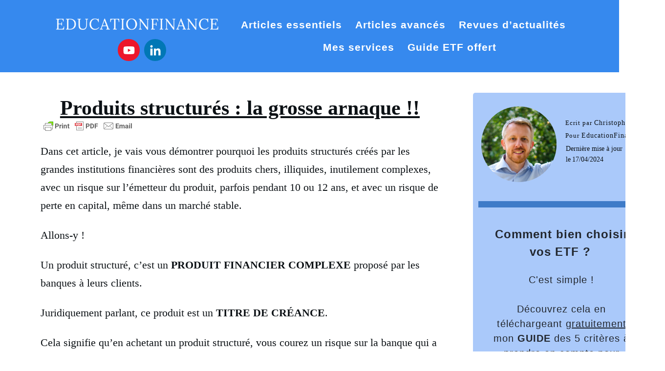

--- FILE ---
content_type: text/html
request_url: https://educationfinance.eu/articles-avances/produits-structures-la-grosse-arnaque/
body_size: 31939
content:
<!doctype html>
<html lang="fr-FR" >
<head>
<link rel="profile" href="https://gmpg.org/xfn/11">
<meta charset="UTF-8">
<meta name="viewport" content="width=device-width, initial-scale=1">
<meta name='robots' content='index, follow, max-image-preview:large, max-snippet:-1, max-video-preview:-1' />
<!-- This site is optimized with the Yoast SEO plugin v26.6 - https://yoast.com/wordpress/plugins/seo/ -->
<title>Produits structurés : la grosse arnaque !!</title>
<meta name="description" content="Illiquides, sur des indices boursiers défavorables, avec un risque sur l&#039;émetteur, un rendement non capitalisant et une performance décevante" />
<link rel="canonical" href="https://educationfinance.eu/articles-avances/produits-structures-la-grosse-arnaque/" />
<meta property="og:locale" content="fr_FR" />
<meta property="og:type" content="article" />
<meta property="og:title" content="Produits structurés : la grosse arnaque !!" />
<meta property="og:description" content="Illiquides, sur des indices boursiers défavorables, avec un risque sur l&#039;émetteur, un rendement non capitalisant et une performance décevante" />
<meta property="og:url" content="https://educationfinance.eu/articles-avances/produits-structures-la-grosse-arnaque/" />
<meta property="og:site_name" content="EducationFinance" />
<meta property="article:publisher" content="https://www.facebook.com/Educationfinanceeu-116851166812118" />
<meta property="article:published_time" content="2023-10-15T13:45:01+00:00" />
<meta property="article:modified_time" content="2024-04-17T10:46:42+00:00" />
<meta property="og:image" content="https://educationfinance.eu/wp-content/uploads/2023/10/Ajouter-un-sous-titre-2-min.png" />
<meta property="og:image:width" content="1440" />
<meta property="og:image:height" content="810" />
<meta property="og:image:type" content="image/png" />
<meta name="author" content="Christophe" />
<meta name="twitter:card" content="summary_large_image" />
<meta name="twitter:label1" content="Écrit par" />
<meta name="twitter:data1" content="Christophe" />
<meta name="twitter:label2" content="Durée de lecture estimée" />
<meta name="twitter:data2" content="11 minutes" />
<script type="application/ld+json" class="yoast-schema-graph">{"@context":"https://schema.org","@graph":[{"@type":"Article","@id":"https://educationfinance.eu/articles-avances/produits-structures-la-grosse-arnaque/#article","isPartOf":{"@id":"https://educationfinance.eu/articles-avances/produits-structures-la-grosse-arnaque/"},"author":{"name":"Christophe","@id":"https://educationfinance.eu/#/schema/person/b4151408e91bac7433167e79628de377"},"headline":"Produits structurés : la grosse arnaque !!","datePublished":"2023-10-15T13:45:01+00:00","dateModified":"2024-04-17T10:46:42+00:00","mainEntityOfPage":{"@id":"https://educationfinance.eu/articles-avances/produits-structures-la-grosse-arnaque/"},"wordCount":1834,"commentCount":4,"publisher":{"@id":"https://educationfinance.eu/#organization"},"image":{"@id":"https://educationfinance.eu/articles-avances/produits-structures-la-grosse-arnaque/#primaryimage"},"thumbnailUrl":"https://educationfinance.eu/wp-content/uploads/2023/10/Ajouter-un-sous-titre-2-min.png","articleSection":["Articles avancés"],"inLanguage":"fr-FR","potentialAction":[{"@type":"CommentAction","name":"Comment","target":["https://educationfinance.eu/articles-avances/produits-structures-la-grosse-arnaque/#respond"]}]},{"@type":"WebPage","@id":"https://educationfinance.eu/articles-avances/produits-structures-la-grosse-arnaque/","url":"https://educationfinance.eu/articles-avances/produits-structures-la-grosse-arnaque/","name":"Produits structurés : la grosse arnaque !!","isPartOf":{"@id":"https://educationfinance.eu/#website"},"primaryImageOfPage":{"@id":"https://educationfinance.eu/articles-avances/produits-structures-la-grosse-arnaque/#primaryimage"},"image":{"@id":"https://educationfinance.eu/articles-avances/produits-structures-la-grosse-arnaque/#primaryimage"},"thumbnailUrl":"https://educationfinance.eu/wp-content/uploads/2023/10/Ajouter-un-sous-titre-2-min.png","datePublished":"2023-10-15T13:45:01+00:00","dateModified":"2024-04-17T10:46:42+00:00","description":"Illiquides, sur des indices boursiers défavorables, avec un risque sur l'émetteur, un rendement non capitalisant et une performance décevante","breadcrumb":{"@id":"https://educationfinance.eu/articles-avances/produits-structures-la-grosse-arnaque/#breadcrumb"},"inLanguage":"fr-FR","potentialAction":[{"@type":"ReadAction","target":["https://educationfinance.eu/articles-avances/produits-structures-la-grosse-arnaque/"]}]},{"@type":"ImageObject","inLanguage":"fr-FR","@id":"https://educationfinance.eu/articles-avances/produits-structures-la-grosse-arnaque/#primaryimage","url":"https://educationfinance.eu/wp-content/uploads/2023/10/Ajouter-un-sous-titre-2-min.png","contentUrl":"https://educationfinance.eu/wp-content/uploads/2023/10/Ajouter-un-sous-titre-2-min.png","width":1440,"height":810},{"@type":"BreadcrumbList","@id":"https://educationfinance.eu/articles-avances/produits-structures-la-grosse-arnaque/#breadcrumb","itemListElement":[{"@type":"ListItem","position":1,"name":"Accueil","item":"https://educationfinance.eu/"},{"@type":"ListItem","position":2,"name":"Blog","item":"https://educationfinance.eu/?page_id=75"},{"@type":"ListItem","position":3,"name":"Produits structurés : la grosse arnaque !!"}]},{"@type":"WebSite","@id":"https://educationfinance.eu/#website","url":"https://educationfinance.eu/","name":"EducationFinance","description":"Apprendre à investir et gérer votre épargne de façon professionnelle","publisher":{"@id":"https://educationfinance.eu/#organization"},"potentialAction":[{"@type":"SearchAction","target":{"@type":"EntryPoint","urlTemplate":"https://educationfinance.eu/?s={search_term_string}"},"query-input":{"@type":"PropertyValueSpecification","valueRequired":true,"valueName":"search_term_string"}}],"inLanguage":"fr-FR"},{"@type":"Organization","@id":"https://educationfinance.eu/#organization","name":"Educationfinance","url":"https://educationfinance.eu/","logo":{"@type":"ImageObject","inLanguage":"fr-FR","@id":"https://educationfinance.eu/#/schema/logo/image/","url":"https://educationfinance.eu/wp-content/uploads/2021/05/Mon-logo-pour-Ln-et-FB.png","contentUrl":"https://educationfinance.eu/wp-content/uploads/2021/05/Mon-logo-pour-Ln-et-FB.png","width":1176,"height":236,"caption":"Educationfinance"},"image":{"@id":"https://educationfinance.eu/#/schema/logo/image/"},"sameAs":["https://www.facebook.com/Educationfinanceeu-116851166812118","https://www.linkedin.com/company/educationfinance/","https://www.youtube.com/channel/UCFL5CDs137tAe2eOSyA1qtg"]},{"@type":"Person","@id":"https://educationfinance.eu/#/schema/person/b4151408e91bac7433167e79628de377","name":"Christophe","image":{"@type":"ImageObject","inLanguage":"fr-FR","@id":"https://educationfinance.eu/#/schema/person/image/","url":"https://secure.gravatar.com/avatar/97a63d6e500b31bee73c4402b8b261fcdda0d4a3bc73c52c8781702aef5a1fff?s=96&d=mm&r=g","contentUrl":"https://secure.gravatar.com/avatar/97a63d6e500b31bee73c4402b8b261fcdda0d4a3bc73c52c8781702aef5a1fff?s=96&d=mm&r=g","caption":"Christophe"},"sameAs":["https://educationfinance.eu"]}]}</script>
<!-- / Yoast SEO plugin. -->
<link rel='dns-prefetch' href='//accounts.google.com' />
<link rel='dns-prefetch' href='//apis.google.com' />
<link rel="alternate" type="application/rss+xml" title="EducationFinance &raquo; Flux" href="https://educationfinance.eu/feed/" />
<link rel="alternate" type="application/rss+xml" title="EducationFinance &raquo; Flux des commentaires" href="https://educationfinance.eu/comments/feed/" />
<link rel="alternate" type="application/rss+xml" title="EducationFinance &raquo; Produits structurés : la grosse arnaque !! Flux des commentaires" href="https://educationfinance.eu/articles-avances/produits-structures-la-grosse-arnaque/feed/" />
<link rel="alternate" title="oEmbed (JSON)" type="application/json+oembed" href="https://educationfinance.eu/wp-json/oembed/1.0/embed?url=https%3A%2F%2Feducationfinance.eu%2Farticles-avances%2Fproduits-structures-la-grosse-arnaque%2F" />
<link rel="alternate" title="oEmbed (XML)" type="text/xml+oembed" href="https://educationfinance.eu/wp-json/oembed/1.0/embed?url=https%3A%2F%2Feducationfinance.eu%2Farticles-avances%2Fproduits-structures-la-grosse-arnaque%2F&#038;format=xml" />
<style id='wp-img-auto-sizes-contain-inline-css' type='text/css'>
img:is([sizes=auto i],[sizes^="auto," i]){contain-intrinsic-size:3000px 1500px}
/*# sourceURL=wp-img-auto-sizes-contain-inline-css */
</style>
<!-- <link rel='stylesheet' id='tve_style_family_tve_flt-css' href='https://educationfinance.eu/wp-content/themes/thrive-theme/architect/editor/css/thrive_flat.css?ver=10.8.5' type='text/css' media='all' /> -->
<!-- <link rel='stylesheet' id='thrive-theme-styles-css' href='https://educationfinance.eu/wp-content/themes/thrive-theme/inc/assets/dist/theme.css?ver=10.8.5' type='text/css' media='all' /> -->
<link rel="stylesheet" type="text/css" href="//educationfinance.eu/wp-content/cache/wpfc-minified/1dego9wj/bq0zs.css" media="all"/>
<style id='wp-emoji-styles-inline-css' type='text/css'>
img.wp-smiley, img.emoji {
display: inline !important;
border: none !important;
box-shadow: none !important;
height: 1em !important;
width: 1em !important;
margin: 0 0.07em !important;
vertical-align: -0.1em !important;
background: none !important;
padding: 0 !important;
}
/*# sourceURL=wp-emoji-styles-inline-css */
</style>
<style id='wp-block-library-inline-css' type='text/css'>
:root{--wp-block-synced-color:#7a00df;--wp-block-synced-color--rgb:122,0,223;--wp-bound-block-color:var(--wp-block-synced-color);--wp-editor-canvas-background:#ddd;--wp-admin-theme-color:#007cba;--wp-admin-theme-color--rgb:0,124,186;--wp-admin-theme-color-darker-10:#006ba1;--wp-admin-theme-color-darker-10--rgb:0,107,160.5;--wp-admin-theme-color-darker-20:#005a87;--wp-admin-theme-color-darker-20--rgb:0,90,135;--wp-admin-border-width-focus:2px}@media (min-resolution:192dpi){:root{--wp-admin-border-width-focus:1.5px}}.wp-element-button{cursor:pointer}:root .has-very-light-gray-background-color{background-color:#eee}:root .has-very-dark-gray-background-color{background-color:#313131}:root .has-very-light-gray-color{color:#eee}:root .has-very-dark-gray-color{color:#313131}:root .has-vivid-green-cyan-to-vivid-cyan-blue-gradient-background{background:linear-gradient(135deg,#00d084,#0693e3)}:root .has-purple-crush-gradient-background{background:linear-gradient(135deg,#34e2e4,#4721fb 50%,#ab1dfe)}:root .has-hazy-dawn-gradient-background{background:linear-gradient(135deg,#faaca8,#dad0ec)}:root .has-subdued-olive-gradient-background{background:linear-gradient(135deg,#fafae1,#67a671)}:root .has-atomic-cream-gradient-background{background:linear-gradient(135deg,#fdd79a,#004a59)}:root .has-nightshade-gradient-background{background:linear-gradient(135deg,#330968,#31cdcf)}:root .has-midnight-gradient-background{background:linear-gradient(135deg,#020381,#2874fc)}:root{--wp--preset--font-size--normal:16px;--wp--preset--font-size--huge:42px}.has-regular-font-size{font-size:1em}.has-larger-font-size{font-size:2.625em}.has-normal-font-size{font-size:var(--wp--preset--font-size--normal)}.has-huge-font-size{font-size:var(--wp--preset--font-size--huge)}.has-text-align-center{text-align:center}.has-text-align-left{text-align:left}.has-text-align-right{text-align:right}.has-fit-text{white-space:nowrap!important}#end-resizable-editor-section{display:none}.aligncenter{clear:both}.items-justified-left{justify-content:flex-start}.items-justified-center{justify-content:center}.items-justified-right{justify-content:flex-end}.items-justified-space-between{justify-content:space-between}.screen-reader-text{border:0;clip-path:inset(50%);height:1px;margin:-1px;overflow:hidden;padding:0;position:absolute;width:1px;word-wrap:normal!important}.screen-reader-text:focus{background-color:#ddd;clip-path:none;color:#444;display:block;font-size:1em;height:auto;left:5px;line-height:normal;padding:15px 23px 14px;text-decoration:none;top:5px;width:auto;z-index:100000}html :where(.has-border-color){border-style:solid}html :where([style*=border-top-color]){border-top-style:solid}html :where([style*=border-right-color]){border-right-style:solid}html :where([style*=border-bottom-color]){border-bottom-style:solid}html :where([style*=border-left-color]){border-left-style:solid}html :where([style*=border-width]){border-style:solid}html :where([style*=border-top-width]){border-top-style:solid}html :where([style*=border-right-width]){border-right-style:solid}html :where([style*=border-bottom-width]){border-bottom-style:solid}html :where([style*=border-left-width]){border-left-style:solid}html :where(img[class*=wp-image-]){height:auto;max-width:100%}:where(figure){margin:0 0 1em}html :where(.is-position-sticky){--wp-admin--admin-bar--position-offset:var(--wp-admin--admin-bar--height,0px)}@media screen and (max-width:600px){html :where(.is-position-sticky){--wp-admin--admin-bar--position-offset:0px}}
/*# sourceURL=wp-block-library-inline-css */
</style><style id='wp-block-heading-inline-css' type='text/css'>
h1:where(.wp-block-heading).has-background,h2:where(.wp-block-heading).has-background,h3:where(.wp-block-heading).has-background,h4:where(.wp-block-heading).has-background,h5:where(.wp-block-heading).has-background,h6:where(.wp-block-heading).has-background{padding:1.25em 2.375em}h1.has-text-align-left[style*=writing-mode]:where([style*=vertical-lr]),h1.has-text-align-right[style*=writing-mode]:where([style*=vertical-rl]),h2.has-text-align-left[style*=writing-mode]:where([style*=vertical-lr]),h2.has-text-align-right[style*=writing-mode]:where([style*=vertical-rl]),h3.has-text-align-left[style*=writing-mode]:where([style*=vertical-lr]),h3.has-text-align-right[style*=writing-mode]:where([style*=vertical-rl]),h4.has-text-align-left[style*=writing-mode]:where([style*=vertical-lr]),h4.has-text-align-right[style*=writing-mode]:where([style*=vertical-rl]),h5.has-text-align-left[style*=writing-mode]:where([style*=vertical-lr]),h5.has-text-align-right[style*=writing-mode]:where([style*=vertical-rl]),h6.has-text-align-left[style*=writing-mode]:where([style*=vertical-lr]),h6.has-text-align-right[style*=writing-mode]:where([style*=vertical-rl]){rotate:180deg}
/*# sourceURL=https://educationfinance.eu/wp-includes/blocks/heading/style.min.css */
</style>
<style id='wp-block-image-inline-css' type='text/css'>
.wp-block-image>a,.wp-block-image>figure>a{display:inline-block}.wp-block-image img{box-sizing:border-box;height:auto;max-width:100%;vertical-align:bottom}@media not (prefers-reduced-motion){.wp-block-image img.hide{visibility:hidden}.wp-block-image img.show{animation:show-content-image .4s}}.wp-block-image[style*=border-radius] img,.wp-block-image[style*=border-radius]>a{border-radius:inherit}.wp-block-image.has-custom-border img{box-sizing:border-box}.wp-block-image.aligncenter{text-align:center}.wp-block-image.alignfull>a,.wp-block-image.alignwide>a{width:100%}.wp-block-image.alignfull img,.wp-block-image.alignwide img{height:auto;width:100%}.wp-block-image .aligncenter,.wp-block-image .alignleft,.wp-block-image .alignright,.wp-block-image.aligncenter,.wp-block-image.alignleft,.wp-block-image.alignright{display:table}.wp-block-image .aligncenter>figcaption,.wp-block-image .alignleft>figcaption,.wp-block-image .alignright>figcaption,.wp-block-image.aligncenter>figcaption,.wp-block-image.alignleft>figcaption,.wp-block-image.alignright>figcaption{caption-side:bottom;display:table-caption}.wp-block-image .alignleft{float:left;margin:.5em 1em .5em 0}.wp-block-image .alignright{float:right;margin:.5em 0 .5em 1em}.wp-block-image .aligncenter{margin-left:auto;margin-right:auto}.wp-block-image :where(figcaption){margin-bottom:1em;margin-top:.5em}.wp-block-image.is-style-circle-mask img{border-radius:9999px}@supports ((-webkit-mask-image:none) or (mask-image:none)) or (-webkit-mask-image:none){.wp-block-image.is-style-circle-mask img{border-radius:0;-webkit-mask-image:url('data:image/svg+xml;utf8,<svg viewBox="0 0 100 100" xmlns="http://www.w3.org/2000/svg"><circle cx="50" cy="50" r="50"/></svg>');mask-image:url('data:image/svg+xml;utf8,<svg viewBox="0 0 100 100" xmlns="http://www.w3.org/2000/svg"><circle cx="50" cy="50" r="50"/></svg>');mask-mode:alpha;-webkit-mask-position:center;mask-position:center;-webkit-mask-repeat:no-repeat;mask-repeat:no-repeat;-webkit-mask-size:contain;mask-size:contain}}:root :where(.wp-block-image.is-style-rounded img,.wp-block-image .is-style-rounded img){border-radius:9999px}.wp-block-image figure{margin:0}.wp-lightbox-container{display:flex;flex-direction:column;position:relative}.wp-lightbox-container img{cursor:zoom-in}.wp-lightbox-container img:hover+button{opacity:1}.wp-lightbox-container button{align-items:center;backdrop-filter:blur(16px) saturate(180%);background-color:#5a5a5a40;border:none;border-radius:4px;cursor:zoom-in;display:flex;height:20px;justify-content:center;opacity:0;padding:0;position:absolute;right:16px;text-align:center;top:16px;width:20px;z-index:100}@media not (prefers-reduced-motion){.wp-lightbox-container button{transition:opacity .2s ease}}.wp-lightbox-container button:focus-visible{outline:3px auto #5a5a5a40;outline:3px auto -webkit-focus-ring-color;outline-offset:3px}.wp-lightbox-container button:hover{cursor:pointer;opacity:1}.wp-lightbox-container button:focus{opacity:1}.wp-lightbox-container button:focus,.wp-lightbox-container button:hover,.wp-lightbox-container button:not(:hover):not(:active):not(.has-background){background-color:#5a5a5a40;border:none}.wp-lightbox-overlay{box-sizing:border-box;cursor:zoom-out;height:100vh;left:0;overflow:hidden;position:fixed;top:0;visibility:hidden;width:100%;z-index:100000}.wp-lightbox-overlay .close-button{align-items:center;cursor:pointer;display:flex;justify-content:center;min-height:40px;min-width:40px;padding:0;position:absolute;right:calc(env(safe-area-inset-right) + 16px);top:calc(env(safe-area-inset-top) + 16px);z-index:5000000}.wp-lightbox-overlay .close-button:focus,.wp-lightbox-overlay .close-button:hover,.wp-lightbox-overlay .close-button:not(:hover):not(:active):not(.has-background){background:none;border:none}.wp-lightbox-overlay .lightbox-image-container{height:var(--wp--lightbox-container-height);left:50%;overflow:hidden;position:absolute;top:50%;transform:translate(-50%,-50%);transform-origin:top left;width:var(--wp--lightbox-container-width);z-index:9999999999}.wp-lightbox-overlay .wp-block-image{align-items:center;box-sizing:border-box;display:flex;height:100%;justify-content:center;margin:0;position:relative;transform-origin:0 0;width:100%;z-index:3000000}.wp-lightbox-overlay .wp-block-image img{height:var(--wp--lightbox-image-height);min-height:var(--wp--lightbox-image-height);min-width:var(--wp--lightbox-image-width);width:var(--wp--lightbox-image-width)}.wp-lightbox-overlay .wp-block-image figcaption{display:none}.wp-lightbox-overlay button{background:none;border:none}.wp-lightbox-overlay .scrim{background-color:#fff;height:100%;opacity:.9;position:absolute;width:100%;z-index:2000000}.wp-lightbox-overlay.active{visibility:visible}@media not (prefers-reduced-motion){.wp-lightbox-overlay.active{animation:turn-on-visibility .25s both}.wp-lightbox-overlay.active img{animation:turn-on-visibility .35s both}.wp-lightbox-overlay.show-closing-animation:not(.active){animation:turn-off-visibility .35s both}.wp-lightbox-overlay.show-closing-animation:not(.active) img{animation:turn-off-visibility .25s both}.wp-lightbox-overlay.zoom.active{animation:none;opacity:1;visibility:visible}.wp-lightbox-overlay.zoom.active .lightbox-image-container{animation:lightbox-zoom-in .4s}.wp-lightbox-overlay.zoom.active .lightbox-image-container img{animation:none}.wp-lightbox-overlay.zoom.active .scrim{animation:turn-on-visibility .4s forwards}.wp-lightbox-overlay.zoom.show-closing-animation:not(.active){animation:none}.wp-lightbox-overlay.zoom.show-closing-animation:not(.active) .lightbox-image-container{animation:lightbox-zoom-out .4s}.wp-lightbox-overlay.zoom.show-closing-animation:not(.active) .lightbox-image-container img{animation:none}.wp-lightbox-overlay.zoom.show-closing-animation:not(.active) .scrim{animation:turn-off-visibility .4s forwards}}@keyframes show-content-image{0%{visibility:hidden}99%{visibility:hidden}to{visibility:visible}}@keyframes turn-on-visibility{0%{opacity:0}to{opacity:1}}@keyframes turn-off-visibility{0%{opacity:1;visibility:visible}99%{opacity:0;visibility:visible}to{opacity:0;visibility:hidden}}@keyframes lightbox-zoom-in{0%{transform:translate(calc((-100vw + var(--wp--lightbox-scrollbar-width))/2 + var(--wp--lightbox-initial-left-position)),calc(-50vh + var(--wp--lightbox-initial-top-position))) scale(var(--wp--lightbox-scale))}to{transform:translate(-50%,-50%) scale(1)}}@keyframes lightbox-zoom-out{0%{transform:translate(-50%,-50%) scale(1);visibility:visible}99%{visibility:visible}to{transform:translate(calc((-100vw + var(--wp--lightbox-scrollbar-width))/2 + var(--wp--lightbox-initial-left-position)),calc(-50vh + var(--wp--lightbox-initial-top-position))) scale(var(--wp--lightbox-scale));visibility:hidden}}
/*# sourceURL=https://educationfinance.eu/wp-includes/blocks/image/style.min.css */
</style>
<style id='wp-block-embed-inline-css' type='text/css'>
.wp-block-embed.alignleft,.wp-block-embed.alignright,.wp-block[data-align=left]>[data-type="core/embed"],.wp-block[data-align=right]>[data-type="core/embed"]{max-width:360px;width:100%}.wp-block-embed.alignleft .wp-block-embed__wrapper,.wp-block-embed.alignright .wp-block-embed__wrapper,.wp-block[data-align=left]>[data-type="core/embed"] .wp-block-embed__wrapper,.wp-block[data-align=right]>[data-type="core/embed"] .wp-block-embed__wrapper{min-width:280px}.wp-block-cover .wp-block-embed{min-height:240px;min-width:320px}.wp-block-embed{overflow-wrap:break-word}.wp-block-embed :where(figcaption){margin-bottom:1em;margin-top:.5em}.wp-block-embed iframe{max-width:100%}.wp-block-embed__wrapper{position:relative}.wp-embed-responsive .wp-has-aspect-ratio .wp-block-embed__wrapper:before{content:"";display:block;padding-top:50%}.wp-embed-responsive .wp-has-aspect-ratio iframe{bottom:0;height:100%;left:0;position:absolute;right:0;top:0;width:100%}.wp-embed-responsive .wp-embed-aspect-21-9 .wp-block-embed__wrapper:before{padding-top:42.85%}.wp-embed-responsive .wp-embed-aspect-18-9 .wp-block-embed__wrapper:before{padding-top:50%}.wp-embed-responsive .wp-embed-aspect-16-9 .wp-block-embed__wrapper:before{padding-top:56.25%}.wp-embed-responsive .wp-embed-aspect-4-3 .wp-block-embed__wrapper:before{padding-top:75%}.wp-embed-responsive .wp-embed-aspect-1-1 .wp-block-embed__wrapper:before{padding-top:100%}.wp-embed-responsive .wp-embed-aspect-9-16 .wp-block-embed__wrapper:before{padding-top:177.77%}.wp-embed-responsive .wp-embed-aspect-1-2 .wp-block-embed__wrapper:before{padding-top:200%}
/*# sourceURL=https://educationfinance.eu/wp-includes/blocks/embed/style.min.css */
</style>
<style id='wp-block-paragraph-inline-css' type='text/css'>
.is-small-text{font-size:.875em}.is-regular-text{font-size:1em}.is-large-text{font-size:2.25em}.is-larger-text{font-size:3em}.has-drop-cap:not(:focus):first-letter{float:left;font-size:8.4em;font-style:normal;font-weight:100;line-height:.68;margin:.05em .1em 0 0;text-transform:uppercase}body.rtl .has-drop-cap:not(:focus):first-letter{float:none;margin-left:.1em}p.has-drop-cap.has-background{overflow:hidden}:root :where(p.has-background){padding:1.25em 2.375em}:where(p.has-text-color:not(.has-link-color)) a{color:inherit}p.has-text-align-left[style*="writing-mode:vertical-lr"],p.has-text-align-right[style*="writing-mode:vertical-rl"]{rotate:180deg}
/*# sourceURL=https://educationfinance.eu/wp-includes/blocks/paragraph/style.min.css */
</style>
<style id='global-styles-inline-css' type='text/css'>
:root{--wp--preset--aspect-ratio--square: 1;--wp--preset--aspect-ratio--4-3: 4/3;--wp--preset--aspect-ratio--3-4: 3/4;--wp--preset--aspect-ratio--3-2: 3/2;--wp--preset--aspect-ratio--2-3: 2/3;--wp--preset--aspect-ratio--16-9: 16/9;--wp--preset--aspect-ratio--9-16: 9/16;--wp--preset--color--black: #000000;--wp--preset--color--cyan-bluish-gray: #abb8c3;--wp--preset--color--white: #ffffff;--wp--preset--color--pale-pink: #f78da7;--wp--preset--color--vivid-red: #cf2e2e;--wp--preset--color--luminous-vivid-orange: #ff6900;--wp--preset--color--luminous-vivid-amber: #fcb900;--wp--preset--color--light-green-cyan: #7bdcb5;--wp--preset--color--vivid-green-cyan: #00d084;--wp--preset--color--pale-cyan-blue: #8ed1fc;--wp--preset--color--vivid-cyan-blue: #0693e3;--wp--preset--color--vivid-purple: #9b51e0;--wp--preset--gradient--vivid-cyan-blue-to-vivid-purple: linear-gradient(135deg,rgb(6,147,227) 0%,rgb(155,81,224) 100%);--wp--preset--gradient--light-green-cyan-to-vivid-green-cyan: linear-gradient(135deg,rgb(122,220,180) 0%,rgb(0,208,130) 100%);--wp--preset--gradient--luminous-vivid-amber-to-luminous-vivid-orange: linear-gradient(135deg,rgb(252,185,0) 0%,rgb(255,105,0) 100%);--wp--preset--gradient--luminous-vivid-orange-to-vivid-red: linear-gradient(135deg,rgb(255,105,0) 0%,rgb(207,46,46) 100%);--wp--preset--gradient--very-light-gray-to-cyan-bluish-gray: linear-gradient(135deg,rgb(238,238,238) 0%,rgb(169,184,195) 100%);--wp--preset--gradient--cool-to-warm-spectrum: linear-gradient(135deg,rgb(74,234,220) 0%,rgb(151,120,209) 20%,rgb(207,42,186) 40%,rgb(238,44,130) 60%,rgb(251,105,98) 80%,rgb(254,248,76) 100%);--wp--preset--gradient--blush-light-purple: linear-gradient(135deg,rgb(255,206,236) 0%,rgb(152,150,240) 100%);--wp--preset--gradient--blush-bordeaux: linear-gradient(135deg,rgb(254,205,165) 0%,rgb(254,45,45) 50%,rgb(107,0,62) 100%);--wp--preset--gradient--luminous-dusk: linear-gradient(135deg,rgb(255,203,112) 0%,rgb(199,81,192) 50%,rgb(65,88,208) 100%);--wp--preset--gradient--pale-ocean: linear-gradient(135deg,rgb(255,245,203) 0%,rgb(182,227,212) 50%,rgb(51,167,181) 100%);--wp--preset--gradient--electric-grass: linear-gradient(135deg,rgb(202,248,128) 0%,rgb(113,206,126) 100%);--wp--preset--gradient--midnight: linear-gradient(135deg,rgb(2,3,129) 0%,rgb(40,116,252) 100%);--wp--preset--font-size--small: 13px;--wp--preset--font-size--medium: 20px;--wp--preset--font-size--large: 36px;--wp--preset--font-size--x-large: 42px;--wp--preset--spacing--20: 0.44rem;--wp--preset--spacing--30: 0.67rem;--wp--preset--spacing--40: 1rem;--wp--preset--spacing--50: 1.5rem;--wp--preset--spacing--60: 2.25rem;--wp--preset--spacing--70: 3.38rem;--wp--preset--spacing--80: 5.06rem;--wp--preset--shadow--natural: 6px 6px 9px rgba(0, 0, 0, 0.2);--wp--preset--shadow--deep: 12px 12px 50px rgba(0, 0, 0, 0.4);--wp--preset--shadow--sharp: 6px 6px 0px rgba(0, 0, 0, 0.2);--wp--preset--shadow--outlined: 6px 6px 0px -3px rgb(255, 255, 255), 6px 6px rgb(0, 0, 0);--wp--preset--shadow--crisp: 6px 6px 0px rgb(0, 0, 0);}:where(.is-layout-flex){gap: 0.5em;}:where(.is-layout-grid){gap: 0.5em;}body .is-layout-flex{display: flex;}.is-layout-flex{flex-wrap: wrap;align-items: center;}.is-layout-flex > :is(*, div){margin: 0;}body .is-layout-grid{display: grid;}.is-layout-grid > :is(*, div){margin: 0;}:where(.wp-block-columns.is-layout-flex){gap: 2em;}:where(.wp-block-columns.is-layout-grid){gap: 2em;}:where(.wp-block-post-template.is-layout-flex){gap: 1.25em;}:where(.wp-block-post-template.is-layout-grid){gap: 1.25em;}.has-black-color{color: var(--wp--preset--color--black) !important;}.has-cyan-bluish-gray-color{color: var(--wp--preset--color--cyan-bluish-gray) !important;}.has-white-color{color: var(--wp--preset--color--white) !important;}.has-pale-pink-color{color: var(--wp--preset--color--pale-pink) !important;}.has-vivid-red-color{color: var(--wp--preset--color--vivid-red) !important;}.has-luminous-vivid-orange-color{color: var(--wp--preset--color--luminous-vivid-orange) !important;}.has-luminous-vivid-amber-color{color: var(--wp--preset--color--luminous-vivid-amber) !important;}.has-light-green-cyan-color{color: var(--wp--preset--color--light-green-cyan) !important;}.has-vivid-green-cyan-color{color: var(--wp--preset--color--vivid-green-cyan) !important;}.has-pale-cyan-blue-color{color: var(--wp--preset--color--pale-cyan-blue) !important;}.has-vivid-cyan-blue-color{color: var(--wp--preset--color--vivid-cyan-blue) !important;}.has-vivid-purple-color{color: var(--wp--preset--color--vivid-purple) !important;}.has-black-background-color{background-color: var(--wp--preset--color--black) !important;}.has-cyan-bluish-gray-background-color{background-color: var(--wp--preset--color--cyan-bluish-gray) !important;}.has-white-background-color{background-color: var(--wp--preset--color--white) !important;}.has-pale-pink-background-color{background-color: var(--wp--preset--color--pale-pink) !important;}.has-vivid-red-background-color{background-color: var(--wp--preset--color--vivid-red) !important;}.has-luminous-vivid-orange-background-color{background-color: var(--wp--preset--color--luminous-vivid-orange) !important;}.has-luminous-vivid-amber-background-color{background-color: var(--wp--preset--color--luminous-vivid-amber) !important;}.has-light-green-cyan-background-color{background-color: var(--wp--preset--color--light-green-cyan) !important;}.has-vivid-green-cyan-background-color{background-color: var(--wp--preset--color--vivid-green-cyan) !important;}.has-pale-cyan-blue-background-color{background-color: var(--wp--preset--color--pale-cyan-blue) !important;}.has-vivid-cyan-blue-background-color{background-color: var(--wp--preset--color--vivid-cyan-blue) !important;}.has-vivid-purple-background-color{background-color: var(--wp--preset--color--vivid-purple) !important;}.has-black-border-color{border-color: var(--wp--preset--color--black) !important;}.has-cyan-bluish-gray-border-color{border-color: var(--wp--preset--color--cyan-bluish-gray) !important;}.has-white-border-color{border-color: var(--wp--preset--color--white) !important;}.has-pale-pink-border-color{border-color: var(--wp--preset--color--pale-pink) !important;}.has-vivid-red-border-color{border-color: var(--wp--preset--color--vivid-red) !important;}.has-luminous-vivid-orange-border-color{border-color: var(--wp--preset--color--luminous-vivid-orange) !important;}.has-luminous-vivid-amber-border-color{border-color: var(--wp--preset--color--luminous-vivid-amber) !important;}.has-light-green-cyan-border-color{border-color: var(--wp--preset--color--light-green-cyan) !important;}.has-vivid-green-cyan-border-color{border-color: var(--wp--preset--color--vivid-green-cyan) !important;}.has-pale-cyan-blue-border-color{border-color: var(--wp--preset--color--pale-cyan-blue) !important;}.has-vivid-cyan-blue-border-color{border-color: var(--wp--preset--color--vivid-cyan-blue) !important;}.has-vivid-purple-border-color{border-color: var(--wp--preset--color--vivid-purple) !important;}.has-vivid-cyan-blue-to-vivid-purple-gradient-background{background: var(--wp--preset--gradient--vivid-cyan-blue-to-vivid-purple) !important;}.has-light-green-cyan-to-vivid-green-cyan-gradient-background{background: var(--wp--preset--gradient--light-green-cyan-to-vivid-green-cyan) !important;}.has-luminous-vivid-amber-to-luminous-vivid-orange-gradient-background{background: var(--wp--preset--gradient--luminous-vivid-amber-to-luminous-vivid-orange) !important;}.has-luminous-vivid-orange-to-vivid-red-gradient-background{background: var(--wp--preset--gradient--luminous-vivid-orange-to-vivid-red) !important;}.has-very-light-gray-to-cyan-bluish-gray-gradient-background{background: var(--wp--preset--gradient--very-light-gray-to-cyan-bluish-gray) !important;}.has-cool-to-warm-spectrum-gradient-background{background: var(--wp--preset--gradient--cool-to-warm-spectrum) !important;}.has-blush-light-purple-gradient-background{background: var(--wp--preset--gradient--blush-light-purple) !important;}.has-blush-bordeaux-gradient-background{background: var(--wp--preset--gradient--blush-bordeaux) !important;}.has-luminous-dusk-gradient-background{background: var(--wp--preset--gradient--luminous-dusk) !important;}.has-pale-ocean-gradient-background{background: var(--wp--preset--gradient--pale-ocean) !important;}.has-electric-grass-gradient-background{background: var(--wp--preset--gradient--electric-grass) !important;}.has-midnight-gradient-background{background: var(--wp--preset--gradient--midnight) !important;}.has-small-font-size{font-size: var(--wp--preset--font-size--small) !important;}.has-medium-font-size{font-size: var(--wp--preset--font-size--medium) !important;}.has-large-font-size{font-size: var(--wp--preset--font-size--large) !important;}.has-x-large-font-size{font-size: var(--wp--preset--font-size--x-large) !important;}
/*# sourceURL=global-styles-inline-css */
</style>
<style id='classic-theme-styles-inline-css' type='text/css'>
/*! This file is auto-generated */
.wp-block-button__link{color:#fff;background-color:#32373c;border-radius:9999px;box-shadow:none;text-decoration:none;padding:calc(.667em + 2px) calc(1.333em + 2px);font-size:1.125em}.wp-block-file__button{background:#32373c;color:#fff;text-decoration:none}
/*# sourceURL=/wp-includes/css/classic-themes.min.css */
</style>
<!-- <link rel='stylesheet' id='gdpr-css' href='https://educationfinance.eu/wp-content/plugins/gdpr/dist/css/public.css?ver=2.1.2' type='text/css' media='all' /> -->
<!-- <link rel='stylesheet' id='tablepress-default-css' href='https://educationfinance.eu/wp-content/plugins/tablepress/css/build/default.css?ver=3.2.6' type='text/css' media='all' /> -->
<!-- <link rel='stylesheet' id='thrive-theme-css' href='https://educationfinance.eu/wp-content/themes/thrive-theme/style.css?ver=10.8.5' type='text/css' media='all' /> -->
<!-- <link rel='stylesheet' id='thrive-template-css' href='//educationfinance.eu/wp-content/uploads/thrive/theme-template-1744275721.css?ver=10.8.5' type='text/css' media='all' /> -->
<link rel="stylesheet" type="text/css" href="//educationfinance.eu/wp-content/cache/wpfc-minified/2c7i873h/bqj55.css" media="all"/>
<script src='//educationfinance.eu/wp-content/cache/wpfc-minified/fu179wfl/bq0zs.js' type="text/javascript"></script>
<!-- <script type="text/javascript" src="https://educationfinance.eu/wp-includes/js/jquery/jquery.min.js?ver=3.7.1" id="jquery-core-js"></script> -->
<!-- <script type="text/javascript" src="https://educationfinance.eu/wp-includes/js/jquery/jquery-migrate.min.js?ver=3.4.1" id="jquery-migrate-js"></script> -->
<!-- <script type="text/javascript" src="https://educationfinance.eu/wp-includes/js/jquery/ui/core.min.js?ver=1.13.3" id="jquery-ui-core-js"></script> -->
<!-- <script type="text/javascript" src="https://educationfinance.eu/wp-includes/js/jquery/ui/menu.min.js?ver=1.13.3" id="jquery-ui-menu-js"></script> -->
<!-- <script type="text/javascript" src="https://educationfinance.eu/wp-includes/js/dist/dom-ready.min.js?ver=f77871ff7694fffea381" id="wp-dom-ready-js"></script> -->
<!-- <script type="text/javascript" src="https://educationfinance.eu/wp-includes/js/dist/hooks.min.js?ver=dd5603f07f9220ed27f1" id="wp-hooks-js"></script> -->
<!-- <script type="text/javascript" src="https://educationfinance.eu/wp-includes/js/dist/i18n.min.js?ver=c26c3dc7bed366793375" id="wp-i18n-js"></script> -->
<script type="text/javascript" id="wp-i18n-js-after">
/* <![CDATA[ */
wp.i18n.setLocaleData( { 'text direction\u0004ltr': [ 'ltr' ] } );
//# sourceURL=wp-i18n-js-after
/* ]]> */
</script>
<script type="text/javascript" id="wp-a11y-js-translations">
/* <![CDATA[ */
( function( domain, translations ) {
var localeData = translations.locale_data[ domain ] || translations.locale_data.messages;
localeData[""].domain = domain;
wp.i18n.setLocaleData( localeData, domain );
} )( "default", {"translation-revision-date":"2025-12-02 12:17:41+0000","generator":"GlotPress\/4.0.3","domain":"messages","locale_data":{"messages":{"":{"domain":"messages","plural-forms":"nplurals=2; plural=n > 1;","lang":"fr"},"Notifications":["Notifications"]}},"comment":{"reference":"wp-includes\/js\/dist\/a11y.js"}} );
//# sourceURL=wp-a11y-js-translations
/* ]]> */
</script>
<script src='//educationfinance.eu/wp-content/cache/wpfc-minified/efhsvw1f/bq0zs.js' type="text/javascript"></script>
<!-- <script type="text/javascript" src="https://educationfinance.eu/wp-includes/js/dist/a11y.min.js?ver=cb460b4676c94bd228ed" id="wp-a11y-js"></script> -->
<!-- <script type="text/javascript" src="https://educationfinance.eu/wp-includes/js/jquery/ui/autocomplete.min.js?ver=1.13.3" id="jquery-ui-autocomplete-js"></script> -->
<!-- <script type="text/javascript" src="https://educationfinance.eu/wp-includes/js/imagesloaded.min.js?ver=5.0.0" id="imagesloaded-js"></script> -->
<!-- <script type="text/javascript" src="https://educationfinance.eu/wp-includes/js/masonry.min.js?ver=4.2.2" id="masonry-js"></script> -->
<!-- <script type="text/javascript" src="https://educationfinance.eu/wp-includes/js/jquery/jquery.masonry.min.js?ver=3.1.2b" id="jquery-masonry-js"></script> -->
<script type="text/javascript" id="tve_frontend-js-extra">
/* <![CDATA[ */
var tve_frontend_options = {"ajaxurl":"https://educationfinance.eu/wp-admin/admin-ajax.php","is_editor_page":"","page_events":"","is_single":"1","social_fb_app_id":"","dash_url":"https://educationfinance.eu/wp-content/themes/thrive-theme/thrive-dashboard","queried_object":{"ID":8490,"post_author":"1"},"query_vars":{"page":"","name":"produits-structures-la-grosse-arnaque","category_name":"articles-avances"},"$_POST":[],"translations":{"Copy":"Copy","empty_username":"ERROR: The username field is empty.","empty_password":"ERROR: The password field is empty.","empty_login":"ERROR: Enter a username or email address.","min_chars":"At least %s characters are needed","no_headings":"No headings found","registration_err":{"required_field":"\u003Cstrong\u003EError\u003C/strong\u003E: This field is required","required_email":"\u003Cstrong\u003EError\u003C/strong\u003E: Please type your email address","invalid_email":"\u003Cstrong\u003EError\u003C/strong\u003E: The email address isn&#8217;t correct","passwordmismatch":"\u003Cstrong\u003EError\u003C/strong\u003E: Password mismatch"}},"routes":{"posts":"https://educationfinance.eu/wp-json/tcb/v1/posts","video_reporting":"https://educationfinance.eu/wp-json/tcb/v1/video-reporting"},"nonce":"0de246c505","allow_video_src":"","google_client_id":null,"google_api_key":null,"facebook_app_id":null,"lead_generation_custom_tag_apis":["activecampaign","aweber","convertkit","drip","klicktipp","mailchimp","sendlane","zapier"],"post_request_data":[],"user_profile_nonce":"dc42ca14c7","ip":"","current_user":[],"post_id":"8490","post_title":"Produits structur\u00e9s : la grosse arnaque !!","post_type":"post","post_url":"https://educationfinance.eu/articles-avances/produits-structures-la-grosse-arnaque/","is_lp":"","conditional_display":{"is_tooltip_dismissed":false}};
//# sourceURL=tve_frontend-js-extra
/* ]]> */
</script>
<script src='//educationfinance.eu/wp-content/cache/wpfc-minified/kyi71yxg/bq0zt.js' type="text/javascript"></script>
<!-- <script type="text/javascript" src="https://educationfinance.eu/wp-content/themes/thrive-theme/architect/editor/js/dist/modules/general.min.js?ver=10.8.5" id="tve_frontend-js"></script> -->
<script type="text/javascript" id="gdpr-js-extra">
/* <![CDATA[ */
var GDPR = {"ajaxurl":"https://educationfinance.eu/wp-admin/admin-ajax.php","logouturl":"","i18n":{"aborting":"Abandonner","logging_out":"Vous \u00eates d\u00e9connect\u00e9.","continue":"Continuer","cancel":"Annuler","ok":"OK","close_account":"Fermer votre compte\u00a0?","close_account_warning":"Votre compte sera ferm\u00e9 et toutes les donn\u00e9es seront d\u00e9finitivement supprim\u00e9es et ne pourront pas \u00eatre r\u00e9cup\u00e9r\u00e9es. Confirmez-vous\u00a0?","are_you_sure":"Confirmez-vous\u00a0?","policy_disagree":"En n\u2019\u00e9tant pas d\u2019accord, vous n\u2019aurez plus acc\u00e8s \u00e0 notre site et serez d\u00e9connect\u00e9."},"is_user_logged_in":"","refresh":"1"};
//# sourceURL=gdpr-js-extra
/* ]]> */
</script>
<script src='//educationfinance.eu/wp-content/cache/wpfc-minified/dqnj7zht/bq0zt.js' type="text/javascript"></script>
<!-- <script type="text/javascript" src="https://educationfinance.eu/wp-content/plugins/gdpr/dist/js/public.js?ver=2.1.2" id="gdpr-js"></script> -->
<!-- <script type="text/javascript" src="https://educationfinance.eu/wp-includes/js/plupload/moxie.min.js?ver=1.3.5.1" id="moxiejs-js"></script> -->
<script type="text/javascript" id="theme-frontend-js-extra">
/* <![CDATA[ */
var thrive_front_localize = {"comments_form":{"error_defaults":{"email":"Email address invalid","url":"Website address invalid","required":"Required field missing"}},"routes":{"posts":"https://educationfinance.eu/wp-json/tcb/v1/posts","frontend":"https://educationfinance.eu/wp-json/ttb/v1/frontend"},"tar_post_url":"?tve=true&action=architect&from_theme=1","is_editor":"","ID":"4199","template_url":"?tve=true&action=architect&from_tar=8490","pagination_url":{"template":"https://educationfinance.eu/articles-avances/produits-structures-la-grosse-arnaque/page/[thrive_page_number]/","base":"https://educationfinance.eu/articles-avances/produits-structures-la-grosse-arnaque/"},"sidebar_visibility":[],"is_singular":"1","is_user_logged_in":""};
//# sourceURL=theme-frontend-js-extra
/* ]]> */
</script>
<script src='//educationfinance.eu/wp-content/cache/wpfc-minified/7c5aciul/bq0zs.js' type="text/javascript"></script>
<!-- <script type="text/javascript" src="https://educationfinance.eu/wp-content/themes/thrive-theme/inc/assets/dist/frontend.min.js?ver=10.8.5" id="theme-frontend-js"></script> -->
<link rel="https://api.w.org/" href="https://educationfinance.eu/wp-json/" /><link rel="alternate" title="JSON" type="application/json" href="https://educationfinance.eu/wp-json/wp/v2/posts/8490" /><link rel="EditURI" type="application/rsd+xml" title="RSD" href="https://educationfinance.eu/xmlrpc.php?rsd" />
<meta name="generator" content="WordPress 6.9" />
<link rel='shortlink' href='https://educationfinance.eu/?p=8490' />
<style type="text/css" id="pf-main-css">
@media screen {
.printfriendly {
z-index: 1000; position: relative
}
.printfriendly a, .printfriendly a:link, .printfriendly a:visited, .printfriendly a:hover, .printfriendly a:active {
font-weight: 600;
cursor: pointer;
text-decoration: none;
border: none;
-webkit-box-shadow: none;
-moz-box-shadow: none;
box-shadow: none;
outline:none;
font-size: 14px !important;
color: #3AAA11 !important;
}
.printfriendly.pf-alignleft {
float: left;
}
.printfriendly.pf-alignright {
float: right;
}
.printfriendly.pf-aligncenter {
justify-content: center;
display: flex; align-items: center;
}
}
.pf-button-img {
border: none;
-webkit-box-shadow: none;
-moz-box-shadow: none;
box-shadow: none;
padding: 0;
margin: 0;
display: inline;
vertical-align: middle;
}
img.pf-button-img + .pf-button-text {
margin-left: 6px;
}
@media print {
.printfriendly {
display: none;
}
}
</style>
<style type="text/css" id="pf-excerpt-styles">
.pf-button.pf-button-excerpt {
display: none;
}
</style>
<!--BEGIN: TRACKING CODE MANAGER (v2.5.0) BY INTELLYWP.COM IN HEAD//-->
<!-- Facebook Pixel Code -->
<script>
!function(f,b,e,v,n,t,s)
{if(f.fbq)return;n=f.fbq=function(){n.callMethod?
n.callMethod.apply(n,arguments):n.queue.push(arguments)};
if(!f._fbq)f._fbq=n;n.push=n;n.loaded=!0;n.version='2.0';
n.queue=[];t=b.createElement(e);t.async=!0;
t.src=v;s=b.getElementsByTagName(e)[0];
s.parentNode.insertBefore(t,s)}(window, document,'script',
'https://connect.facebook.net/en_US/fbevents.js');
fbq('init', '627616314625032');
fbq('track', 'PageView');
</script>
<noscript><img height="1" width="1" src="https://www.facebook.com/tr?id=627616314625032&ev=PageView&noscript=1" /></noscript>
<!-- End Facebook Pixel Code -->
<!--END: https://wordpress.org/plugins/tracking-code-manager IN HEAD//--><link rel="pingback" href="https://educationfinance.eu/xmlrpc.php"><style type="text/css" id="tve_global_variables">:root{--tcb-color-0:rgba(250, 91, 20, 0.55);--tcb-color-0-h:18;--tcb-color-0-s:95%;--tcb-color-0-l:52%;--tcb-color-0-a:0.55;--tcb-color-1:rgb(224, 56, 0);--tcb-color-1-h:15;--tcb-color-1-s:100%;--tcb-color-1-l:43%;--tcb-color-1-a:1;--tcb-background-author-image:url(https://secure.gravatar.com/avatar/97a63d6e500b31bee73c4402b8b261fcdda0d4a3bc73c52c8781702aef5a1fff?s=256&d=mm&r=g);--tcb-background-user-image:url();--tcb-background-featured-image-thumbnail:url(https://educationfinance.eu/wp-content/uploads/2023/10/Ajouter-un-sous-titre-2-min.png);--tcb-skin-color-0:hsla(var(--tcb-theme-main-master-h,210), var(--tcb-theme-main-master-s,77%), var(--tcb-theme-main-master-l,54%), var(--tcb-theme-main-master-a,1));--tcb-skin-color-0-h:var(--tcb-theme-main-master-h,210);--tcb-skin-color-0-s:var(--tcb-theme-main-master-s,77%);--tcb-skin-color-0-l:var(--tcb-theme-main-master-l,54%);--tcb-skin-color-0-a:var(--tcb-theme-main-master-a,1);--tcb-skin-color-1:hsla(calc(var(--tcb-theme-main-master-h,210) - 0 ), 79%, 54%, 0.5);--tcb-skin-color-1-h:calc(var(--tcb-theme-main-master-h,210) - 0 );--tcb-skin-color-1-s:79%;--tcb-skin-color-1-l:54%;--tcb-skin-color-1-a:0.5;--tcb-skin-color-3:hsla(calc(var(--tcb-theme-main-master-h,210) + 30 ), 85%, 13%, 1);--tcb-skin-color-3-h:calc(var(--tcb-theme-main-master-h,210) + 30 );--tcb-skin-color-3-s:85%;--tcb-skin-color-3-l:13%;--tcb-skin-color-3-a:1;--tcb-skin-color-8:hsla(calc(var(--tcb-theme-main-master-h,210) - 0 ), 79%, 54%, 0.18);--tcb-skin-color-8-h:calc(var(--tcb-theme-main-master-h,210) - 0 );--tcb-skin-color-8-s:79%;--tcb-skin-color-8-l:54%;--tcb-skin-color-8-a:0.18;--tcb-skin-color-9:hsla(calc(var(--tcb-theme-main-master-h,210) - 3 ), 56%, 96%, 1);--tcb-skin-color-9-h:calc(var(--tcb-theme-main-master-h,210) - 3 );--tcb-skin-color-9-s:56%;--tcb-skin-color-9-l:96%;--tcb-skin-color-9-a:1;--tcb-skin-color-10:hsla(calc(var(--tcb-theme-main-master-h,210) - 21 ), 100%, 81%, 1);--tcb-skin-color-10-h:calc(var(--tcb-theme-main-master-h,210) - 21 );--tcb-skin-color-10-s:100%;--tcb-skin-color-10-l:81%;--tcb-skin-color-10-a:1;--tcb-skin-color-13:hsla(calc(var(--tcb-theme-main-master-h,210) - 0 ), 79%, 36%, 0.5);--tcb-skin-color-13-h:calc(var(--tcb-theme-main-master-h,210) - 0 );--tcb-skin-color-13-s:79%;--tcb-skin-color-13-l:36%;--tcb-skin-color-13-a:0.5;--tcb-skin-color-16:hsla(calc(var(--tcb-theme-main-master-h,210) - 0 ), 3%, 36%, 1);--tcb-skin-color-16-h:calc(var(--tcb-theme-main-master-h,210) - 0 );--tcb-skin-color-16-s:3%;--tcb-skin-color-16-l:36%;--tcb-skin-color-16-a:1;--tcb-skin-color-18:hsla(calc(var(--tcb-theme-main-master-h,210) - 0 ), calc(var(--tcb-theme-main-master-s,77%) + 2% ), calc(var(--tcb-theme-main-master-l,54%) - 0% ), 0.8);--tcb-skin-color-18-h:calc(var(--tcb-theme-main-master-h,210) - 0 );--tcb-skin-color-18-s:calc(var(--tcb-theme-main-master-s,77%) + 2% );--tcb-skin-color-18-l:calc(var(--tcb-theme-main-master-l,54%) - 0% );--tcb-skin-color-18-a:0.8;--tcb-skin-color-19:hsla(calc(var(--tcb-theme-main-master-h,210) - 3 ), 56%, 96%, 0.85);--tcb-skin-color-19-h:calc(var(--tcb-theme-main-master-h,210) - 3 );--tcb-skin-color-19-s:56%;--tcb-skin-color-19-l:96%;--tcb-skin-color-19-a:0.85;--tcb-skin-color-20:hsla(calc(var(--tcb-theme-main-master-h,210) - 3 ), 56%, 96%, 0.9);--tcb-skin-color-20-h:calc(var(--tcb-theme-main-master-h,210) - 3 );--tcb-skin-color-20-s:56%;--tcb-skin-color-20-l:96%;--tcb-skin-color-20-a:0.9;--tcb-skin-color-21:hsla(calc(var(--tcb-theme-main-master-h,210) - 210 ), calc(var(--tcb-theme-main-master-s,77%) - 77% ), calc(var(--tcb-theme-main-master-l,54%) + 46% ), 1);--tcb-skin-color-21-h:calc(var(--tcb-theme-main-master-h,210) - 210 );--tcb-skin-color-21-s:calc(var(--tcb-theme-main-master-s,77%) - 77% );--tcb-skin-color-21-l:calc(var(--tcb-theme-main-master-l,54%) + 46% );--tcb-skin-color-21-a:1;--tcb-skin-color-2:rgb(248, 248, 248);--tcb-skin-color-2-h:0;--tcb-skin-color-2-s:0%;--tcb-skin-color-2-l:97%;--tcb-skin-color-2-a:1;--tcb-skin-color-4:rgb(12, 17, 21);--tcb-skin-color-4-h:206;--tcb-skin-color-4-s:27%;--tcb-skin-color-4-l:6%;--tcb-skin-color-4-a:1;--tcb-skin-color-5:rgb(106, 107, 108);--tcb-skin-color-5-h:210;--tcb-skin-color-5-s:0%;--tcb-skin-color-5-l:41%;--tcb-skin-color-5-a:1;--tcb-skin-color-14:rgb(230, 230, 230);--tcb-skin-color-14-h:0;--tcb-skin-color-14-s:0%;--tcb-skin-color-14-l:90%;--tcb-skin-color-14-a:1;--tcb-skin-color-22:rgb(255, 255, 255);--tcb-skin-color-22-h:0;--tcb-skin-color-22-s:0%;--tcb-skin-color-22-l:100%;--tcb-skin-color-22-a:1;--tcb-main-master-h:210;--tcb-main-master-s:79%;--tcb-main-master-l:60%;--tcb-main-master-a:1;--tcb-theme-main-master-h:210;--tcb-theme-main-master-s:79%;--tcb-theme-main-master-l:60%;--tcb-theme-main-master-a:1;}</style><link type="text/css" rel="stylesheet" class="thrive-external-font" href="https://fonts.googleapis.com/css?family=Libre+Baskerville:400,700&#038;subset=latin&#038;display=swap"><link type="text/css" rel="stylesheet" class="thrive-external-font" href="https://fonts.googleapis.com/css?family=Muli:400,700,300,600,500,800,200,900&#038;subset=latin&#038;display=swap"><style type="text/css" id="thrive-default-styles">@media (min-width: 300px) { .tcb-style-wrap h1{ color:rgb(12, 17, 21);--tcb-applied-color:rgb(12, 17, 21);font-family:Georgia, serif;font-weight:var(--g-regular-weight, normal);font-size:32px;background-color:rgba(0, 0, 0, 0);font-style:normal;margin:0px;padding-top:0px;padding-bottom:24px;text-decoration:rgba(10, 10, 10, 0.85);text-transform:none;border-left:0px none rgba(10, 10, 10, 0.85);line-height:1.3em;--tcb-typography-font-family:Georgia,serif;--tcb-typography-color:rgb(12, 17, 21);--tve-applied-color:rgb(12, 17, 21);--tcb-typography-font-size:32px; }.tcb-style-wrap h2{ font-family:Tahoma, Geneva, sans-serif;font-weight:var(--g-bold-weight, bold);color:rgb(0, 80, 157);--tcb-applied-color:rgb(0, 80, 157);padding-top:0px;margin-top:0px;padding-bottom:24px;margin-bottom:0px;font-size:31px;line-height:1.4em;--tcb-typography-font-family:Tahoma,Geneva,sans-serif;--tcb-typography-color:rgb(0, 80, 157);--tve-applied-color:rgb(0, 80, 157);--tcb-typography-font-size:31px;--tcb-typography-font-weight:var(--g-bold-weight, bold);text-decoration:underline;--tcb-typography-text-decoration:underline; }.tcb-style-wrap h3{ font-family:Tahoma, Geneva, sans-serif;font-weight:var(--g-regular-weight, normal);color:rgb(0, 80, 157);--tcb-applied-color:rgb(0, 80, 157);padding-top:0px;margin-top:0px;padding-bottom:24px;margin-bottom:0px;font-size:26px;line-height:1.4em;--tcb-typography-font-family:Tahoma,Geneva,sans-serif;--tcb-typography-color:rgb(0, 80, 157);--tve-applied-color:rgb(0, 80, 157);--tcb-typography-font-size:26px;text-decoration:underline;--tcb-typography-text-decoration:underline; }.tcb-style-wrap h4{ font-family:Georgia, serif;font-weight:var(--g-regular-weight, normal);color:rgb(12, 17, 21);--tcb-applied-color:rgb(12, 17, 21);padding-top:0px;margin-top:0px;padding-bottom:24px;margin-bottom:0px;font-size:17px;line-height:1.4em;--tcb-typography-font-family:Georgia,serif;--tcb-typography-color:rgb(12, 17, 21);--tve-applied-color:rgb(12, 17, 21);--tcb-typography-font-size:17px; }.tcb-style-wrap h5{ font-family:"Libre Baskerville";font-weight:var(--g-regular-weight, normal);color:rgb(12, 17, 21);--tcb-applied-color:rgb(12, 17, 21);padding-top:0px;margin-top:0px;padding-bottom:24px;margin-bottom:0px;line-height:1.4em;--tcb-typography-font-family:"Libre Baskerville";--tcb-typography-color:rgb(12, 17, 21);--tve-applied-color:rgb(12, 17, 21);font-size:14px;--tcb-typography-font-size:14px;--g-bold-weight:700;--g-regular-weight:400; }.tcb-style-wrap h6{ font-family:Georgia, serif;font-weight:var(--g-regular-weight, normal);color:rgb(12, 17, 21);--tcb-applied-color:rgb(12, 17, 21);padding-top:0px;margin-top:0px;padding-bottom:24px;margin-bottom:0px;line-height:1.6em;--tcb-typography-font-family:Georgia,serif;--tcb-typography-color:rgb(12, 17, 21);--tve-applied-color:rgb(12, 17, 21);font-size:12px;--tcb-typography-font-size:12px; }.tcb-style-wrap p{ color:rgb(12, 17, 21);--tcb-applied-color:rgb(12, 17, 21);font-family:Georgia, serif;font-weight:var(--g-regular-weight, normal);font-size:22px;padding-top:0px;margin-top:0px;padding-bottom:24px;margin-bottom:0px;--tcb-typography-font-family:Georgia,serif;--tcb-typography-color:rgb(12, 17, 21);--tve-applied-color:rgb(12, 17, 21);--tcb-typography-font-size:22px;line-height:1.7em;--tcb-typography-line-height:1.7em;--tcb-typography-font-weight:var(--g-regular-weight, normal); }:not(.inc) .thrv_text_element a:not(.tcb-button-link), :not(.inc) .tcb-styled-list a, :not(.inc) .tcb-numbered-list a, :not(.inc) .theme-dynamic-list a, .tve-input-option-text a, .tcb-post-content p a, .tcb-post-content li a, .tcb-post-content blockquote a, .tcb-post-content pre a{ --tcb-applied-color:rgb(12, 17, 21);font-family:Georgia, serif;font-weight:var(--g-regular-weight, normal);font-size:20px;text-decoration:underline;--eff:expand;--tcb-typography-font-family:Georgia,serif;--tcb-typography-color:rgb(12, 17, 21);background-color:initial;--tve-applied-background-color:rgba(255, 255, 255, 0);--eff-color:rgba(16, 115, 235, 0.82);--eff-faded:rgba(16, 115, 235, 0.42);--eff-ensure-contrast:rgba(16, 115, 235, 0.42);--eff-ensure-contrast-complement:rgba(136, 16, 235, 0.42);--tcb-typography-font-size:18px;box-shadow:none;border-bottom:none;background-image:linear-gradient(var(--eff-color), var(--eff-color));background-position:center bottom;background-size:0px 0.1em;background-repeat:no-repeat;background-attachment:initial;background-origin:initial;background-clip:initial;animation:0s ease 0s 1 normal none running none;transition:background 0.15s ease-out 0.05s;padding-left:0px;--tve-applied-box-shadow:none;--tve-applied-background-image:linear-gradient(var$(--eff-color), var$(--eff-color));line-height:2.1em;--tcb-typography-line-height:2.1em;color:rgb(0, 143, 255);--tve-applied-color:rgb(0, 143, 255); }:not(.inc) .thrv_text_element a:not(.tcb-button-link):hover, :not(.inc) .tcb-styled-list a:hover, :not(.inc) .tcb-numbered-list a:hover, :not(.inc) .theme-dynamic-list a:hover, .tve-input-option-text a:hover, .tcb-post-content p a:hover, .tcb-post-content li a:hover, .tcb-post-content blockquote a:hover, .tcb-post-content pre a:hover { text-decoration:none;--eff:none;color:var(--tcb-skin-color-3);background-image:linear-gradient(var(--eff-color), var(--eff-color));background-position:center bottom;background-size:100% 0.1em;background-repeat:no-repeat;background-attachment:initial;background-origin:initial;background-clip:initial;background-color:initial;box-shadow:none;--tve-applied-box-shadow:none;--tve-applied-background-image:linear-gradient(var$(--eff-color), var$(--eff-color)); }.tcb-style-wrap ul:not([class*="menu"]), .tcb-style-wrap ol{ color:rgb(12, 17, 21);--tcb-applied-color:rgb(12, 17, 21);font-family:Georgia, serif;font-weight:var(--g-regular-weight, normal);font-size:18px;margin-top:0px;margin-bottom:0px;padding-top:0px;padding-bottom:12px;padding-left:0px;--tcb-typography-font-family:Georgia,serif;--tcb-typography-color:rgb(12, 17, 21);--tve-applied-color:rgb(12, 17, 21);--tcb-typography-font-size:18px;line-height:2.1em;--tcb-typography-line-height:2.1em; }.tcb-style-wrap li:not([class*="menu"]){ color:rgb(12, 17, 21);--tcb-applied-color:rgb(12, 17, 21);font-family:Georgia, serif;font-weight:var(--g-regular-weight, normal);font-size:18px;line-height:2.1em;padding-bottom:16px;margin-bottom:0px;--tcb-typography-font-family:Georgia,serif;--tcb-typography-color:rgb(12, 17, 21);--tve-applied-color:rgb(12, 17, 21);--tcb-typography-font-size:18px;--tcb-typography-line-height:2.1em; }.tcb-style-wrap blockquote{ color:rgb(12, 17, 21);--tcb-applied-color:rgb(12, 17, 21);font-family:Georgia, serif;font-weight:var(--g-regular-weight, normal);font-size:18px;padding-top:0px;padding-bottom:0px;border-left:2px solid var(--tcb-skin-color-1);margin-top:0px;margin-bottom:24px;--tcb-typography-font-family:Georgia,serif;--tcb-typography-color:rgb(12, 17, 21);--tve-applied-color:rgb(12, 17, 21);--tcb-typography-font-size:18px;line-height:2.1em;--tcb-typography-line-height:2.1em; }.tcb-style-wrap pre{ font-family:Georgia, serif;--tcb-typography-font-family:Georgia,serif;font-weight:var(--g-regular-weight, normal);color:rgb(12, 17, 21);--tcb-typography-color:rgb(12, 17, 21);--tve-applied-color:rgb(12, 17, 21);--tcb-applied-color:rgb(12, 17, 21); } }@media (max-width: 1023px) { .tcb-style-wrap h1{ font-size:36px;padding-bottom:22px;margin-bottom:0px; }.tcb-style-wrap h2{ padding-bottom:22px;margin-bottom:0px;font-size:28px; }.tcb-style-wrap h3{ padding-bottom:22px;margin-bottom:0px;font-size:22px; }.tcb-style-wrap h4{ padding-bottom:22px;margin-bottom:0px; }.tcb-style-wrap h5{ padding-bottom:22px;margin-bottom:0px; }.tcb-style-wrap h6{ padding-bottom:22px;margin-bottom:0px; }.tcb-style-wrap p{ padding-bottom:22px;margin-bottom:0px;padding-top:0px;margin-top:0px; }.tcb-style-wrap ul:not([class*="menu"]), .tcb-style-wrap ol{ padding-top:0px;padding-bottom:4px; }.tcb-style-wrap li:not([class*="menu"]){ line-height:1.75em;--tcb-typography-line-height:1.75em;padding-bottom:14px;margin-bottom:0px; }.tcb-style-wrap blockquote{ margin-bottom:22px; } }@media (max-width: 767px) { .tcb-style-wrap h1{ font-size:25px;padding-bottom:20px;margin-bottom:0px;--tcb-typography-font-size:25px; }.tcb-style-wrap h2{ font-size:22px;padding-bottom:20px;margin-bottom:0px;--tcb-typography-font-size:22px; }.tcb-style-wrap h3{ font-size:22px;padding-bottom:20px;margin-bottom:0px; }.tcb-style-wrap h4{ font-size:20px;padding-bottom:20px;margin-bottom:0px; }.tcb-style-wrap h5{ padding-bottom:20px;margin-bottom:0px; }.tcb-style-wrap h6{ padding-bottom:20px;margin-bottom:0px; }.tcb-style-wrap p{ padding-bottom:20px;margin-bottom:0px;padding-top:0px;margin-top:0px;font-size:18px;--tcb-typography-font-size:18px; }.tcb-style-wrap ul:not([class*="menu"]), .tcb-style-wrap ol{ padding-left:0px;padding-bottom:4px;padding-top:0px; }.tcb-style-wrap li:not([class*="menu"]){ padding-bottom:10px;margin-bottom:0px; }.tcb-style-wrap blockquote{ margin-bottom:20px; } }</style><link rel="icon" href="https://educationfinance.eu/wp-content/uploads/2020/08/cropped-EF.png" sizes="32x32" />
<link rel="icon" href="https://educationfinance.eu/wp-content/uploads/2020/08/cropped-EF.png" sizes="192x192" />
<link rel="apple-touch-icon" href="https://educationfinance.eu/wp-content/uploads/2020/08/cropped-EF.png" />
<meta name="msapplication-TileImage" content="https://educationfinance.eu/wp-content/uploads/2020/08/cropped-EF.png" />
</head>
<body data-rsssl=1 class="wp-singular post-template-default single single-post postid-8490 single-format-standard wp-theme-thrive-theme tve-theme-4199 thrive-layout-19 thrive-no-next-post thrive-no-next-post-in-category">
<div id="wrapper" class="tcb-style-wrap"><header id="thrive-header" class="thrv_wrapper thrv_symbol thrv_header thrv_symbol_86 tve-default-state" role="banner"><div class="thrive-shortcode-html thrive-symbol-shortcode tve-default-state" data-symbol-id="86"><style class='tve-symbol-custom-style'>@media (min-width: 300px){.thrv_symbol_86 .symbol-section-out{box-shadow: none;background-color: transparent !important;background-image: linear-gradient(119deg,rgba(74,154,234,0.94) 0%,rgb(158,240,255) 100%) !important;background-size: auto !important;background-position: 50% 50% !important;background-attachment: scroll !important;background-repeat: no-repeat !important;}.thrv_symbol_86 [data-css="tve-u-16eff063edc"]{padding: 0px !important;}.thrv_symbol_86 [data-css="tve-u-16eff064345"]{margin: 0px !important;}.thrv_symbol_86 [data-css="tve-u-16eff063edc"] > .tcb-flex-col > .tcb-col{justify-content: center;}.thrv_symbol_86 [data-css="tve-u-16eff067282"]{max-width: 37.9%;}.thrv_symbol_86 [data-css="tve-u-16eff067395"]{max-width: 62.1%;}.thrv_symbol_86 [data-css="tve-u-16eff0801da"]::after{clear: both;}:not(#tve) .thrv_symbol_86 .symbol-section-in p,:not(#tve) .thrv_symbol_86 .symbol-section-in li,:not(#tve) .thrv_symbol_86 .symbol-section-in blockquote,:not(#tve) .thrv_symbol_86 .symbol-section-in address,:not(#tve) .thrv_symbol_86 .symbol-section-in .tcb-plain-text,:not(#tve) .thrv_symbol_86 .symbol-section-in label,:not(#tve) .thrv_symbol_86 .symbol-section-in h1,:not(#tve) .thrv_symbol_86 .symbol-section-in h2,:not(#tve) .thrv_symbol_86 .symbol-section-in h3,:not(#tve) .thrv_symbol_86 .symbol-section-in h4,:not(#tve) .thrv_symbol_86 .symbol-section-in h5,:not(#tve) .thrv_symbol_86 .symbol-section-in h6{color: rgb(255,255,255);--tcb-applied-color: rgb(255,255,255);}.thrv_symbol_86 .symbol-section-in{padding: 12px 20px !important;}.thrv_symbol_86.tve-default-state .symbol-section-out.tve-default-state{background-image: none !important;--tve-applied-background-image: none !important;background-color: rgba(16,115,235,0.84) !important;--tve-applied-background-color: rgba(16,115,235,0.84) !important;}.thrv_symbol_86.tve-default-state{margin-top: 0px !important;margin-left: -13px !important;}.thrv_symbol_86.tve-default-state .symbol-section-in.tve-default-state{justify-content: center;display: flex;flex-direction: column;padding-top: 18px !important;padding-bottom: 18px !important;min-height: 127px !important;}.thrv_symbol_86.tve-default-state .symbol-section-in{min-height: 10px !important;}.thrv_symbol_86.tve-default-state [data-css="tve-u-16eff067282"]{max-width: 32.1%;}.thrv_symbol_86.tve-default-state [data-css="tve-u-16eff067395"]{max-width: 67.9%;}.thrv_symbol_86.tve-default-state [data-css="tve-u-174c229bd2f"]{background-color: rgba(16,115,235,0.67) !important;--tve-applied-background-color: rgba(16,115,235,0.67) !important;}.thrv_symbol_86 :not(#tve).tve-default-state [data-css="tve-u-174c22a5bb6"] p,.thrv_symbol_86 :not(#tve).tve-default-state [data-css="tve-u-174c22a5bb6"] li,.thrv_symbol_86 :not(#tve).tve-default-state [data-css="tve-u-174c22a5bb6"] blockquote,.thrv_symbol_86 :not(#tve).tve-default-state [data-css="tve-u-174c22a5bb6"] address,.thrv_symbol_86 :not(#tve).tve-default-state [data-css="tve-u-174c22a5bb6"] .tcb-plain-text,.thrv_symbol_86 :not(#tve).tve-default-state [data-css="tve-u-174c22a5bb6"] label{font-size: var(--tve-font-size,16px);}.thrv_symbol_86.tve-default-state [data-css="tve-u-174c22a5bb6"]{--tve-font-size: 16px;}.thrv_symbol_86 .thrv_widget_menu #m-16eff06bb75 > li:not(.tcb-excluded-from-group-item) > a{font-size: var(--tve-font-size,21px) !important;letter-spacing: var(--tve-letter-spacing,1px) !important;}.thrv_symbol_86 .thrv_widget_menu #m-16eff06bb75 > li:not(.tcb-excluded-from-group-item){--tve-font-size: 21px;--tve-letter-spacing: 1px;text-align: left;--tve-font-style: normal;--tve-text-decoration: none;margin-left: 0px !important;margin-right: 27px !important;padding-left: 0px !important;padding-right: 0px !important;}.thrv_symbol_86 .thrv_widget_menu #m-16eff06bb75 > li.menu-item.menu-item-534 > a{font-size: var(--tve-font-size,21px) !important;letter-spacing: var(--tve-letter-spacing,1px) !important;}.thrv_symbol_86 .thrv_widget_menu #m-16eff06bb75 > li.menu-item.menu-item-534{--tve-font-size: 21px;--tve-letter-spacing: 1px;text-align: left;--tve-font-style: normal;--tve-text-decoration: none;margin-left: 0px !important;margin-right: 27px !important;padding-left: 0px !important;padding-right: 0px !important;}.thrv_symbol_86 .thrv_widget_menu #m-16eff06bb75 > li.menu-item.menu-item-533 > a{font-size: var(--tve-font-size,21px) !important;}.thrv_symbol_86 .thrv_widget_menu #m-16eff06bb75 > li.menu-item.menu-item-533{--tve-font-size: 21px;}.thrv_symbol_86 .thrv_widget_menu #m-16eff06bb75 > li.menu-item.menu-item-683 > a{font-size: var(--tve-font-size,21px) !important;}.thrv_symbol_86 .thrv_widget_menu #m-16eff06bb75 > li.menu-item.menu-item-683{--tve-font-size: 21px;}:not(#tve) .thrv_symbol_86 .thrv_widget_menu #m-16eff06bb75 > li:not(.tcb-excluded-from-group-item) > a{font-style: var(--tve-font-style,normal ) !important;text-decoration: var(--tve-text-decoration,none ) !important;}.thrv_symbol_86 [data-css="tve-u-175e7b0c078"]{margin-left: -27px !important;margin-right: -71px !important;}.thrv_symbol_86 [data-css="tve-u-175e7b916ed"]{width: 405px !important;margin-top: -9px !important;margin-bottom: -15px !important;margin-left: -15px !important;}.thrv_symbol_86 [data-css="tve-u-175e7bbe6e1"]{float: right;position: relative;z-index: 3;margin: 0px -85px 0px 0px !important;}.thrv_symbol_86 [data-css="tve-u-175e7bbe6e1"] .tve_w_menu{padding-left: 0px !important;padding-right: 0px !important;}:not(#tve) .thrv_symbol_86 .thrv_widget_menu #m-16eff06bb75 > li.menu-item.menu-item-534 > a{font-style: var(--tve-font-style,normal ) !important;text-decoration: var(--tve-text-decoration,none ) !important;}.thrv_symbol_86 [data-css="tve-u-17957a26787"]{--tve-alignment: center;float: none;--tcb-local-color-f3080: rgb(23,23,22) !important;--tcb-local-color-f2bba: rgba(23,23,22,0.5) !important;--tcb-local-color-trewq: rgba(23,23,22,0.7) !important;--tcb-local-color-poiuy: rgba(23,23,22,0.35) !important;--tcb-local-color-f83d7: rgba(23,23,22,0.4) !important;--tcb-local-color-frty6: rgba(23,23,22,0.2) !important;--tcb-local-color-flktr: rgba(23,23,22,0.8) !important;margin: 0px auto !important;}.thrv_symbol_86 [data-css="tve-u-17957a26787"] .tve_social_items{font-size: 16px !important;}.thrv_symbol_86 .tve_s_item[data-network="yt"][data-css="tve-u-18de5b22b78"]{--tcb-local-color-style-6: #ec162c;}.thrv_symbol_86 [data-css="tve-u-18de5b22b7c"]{font-size: 16px !important;}.thrv_symbol_86 .tve_s_item[data-network="in"][data-css="tve-u-18de5b22b7f"]{--tcb-local-color-style-6: #0177b5;}.thrv_symbol_86 [data-css="tve-u-18de5b22b82"]{font-size: 16px !important;}}@media (max-width: 1023px){.thrv_symbol_86 [data-css="tve-u-16eff063edc"]{padding: 0px !important;flex-flow: row !important;}.thrv_symbol_86 [data-css="tve-u-16eff0801da"]::after{clear: both;}.thrv_symbol_86 .thrv_widget_menu #m-16eff06bb75 > li:not(.tcb-excluded-from-group-item) > a{--tcb-applied-color: var$(--tcb-skin-color-3);color: rgb(5,5,61) !important;line-height: var(--tve-line-height,1.65em) !important;}.thrv_symbol_86 .symbol-section-in{padding-left: 40px !important;padding-right: 40px !important;}.thrv_symbol_86 .thrv_widget_menu #m-16eff06bb75 > li:not(.tcb-excluded-from-group-item){--tve-line-height: 1.65em;}.thrv_symbol_86 .thrv_widget_menu #m-16eff06bb75 > li.menu-item.menu-item-534 > a{--tcb-applied-color: var$(--tcb-skin-color-3);color: rgb(5,5,61) !important;line-height: var(--tve-line-height,1.65em) !important;}.thrv_symbol_86 .thrv_widget_menu #m-16eff06bb75 > li.menu-item.menu-item-534{--tve-line-height: 1.65em;}.thrv_symbol_86 .thrv_widget_menu #m-16eff06bb75 > li.menu-item.menu-item-533 > a{--tcb-applied-color: var$(--tcb-skin-color-3);color: rgb(5,5,61) !important;line-height: var(--tve-line-height,1.65em) !important;}.thrv_symbol_86 .thrv_widget_menu #m-16eff06bb75 > li.menu-item.menu-item-533{--tve-line-height: 1.65em;}.thrv_symbol_86 .thrv_widget_menu #m-16eff06bb75 > li.menu-item.menu-item-683 > a{--tcb-applied-color: var$(--tcb-skin-color-3);color: rgb(5,5,61) !important;line-height: var(--tve-line-height,1.65em) !important;}.thrv_symbol_86 .thrv_widget_menu #m-16eff06bb75 > li.menu-item.menu-item-683{--tve-line-height: 1.65em;}.thrv_symbol_86 [data-css="tve-u-16eff067395"]{max-width: 53%;}.thrv_symbol_86 [data-css="tve-u-16eff067282"]{max-width: 47%;}.thrv_symbol_86 [data-css="tve-u-174afa107e7"]{padding-right: 0px !important;margin-right: 0px !important;background-image: none !important;--tve-applied-background-image: none !important;}:not(#tve) .thrv_symbol_86 [data-css="tve-u-175e7bbe6e1"] .tve-m-trigger .thrv_icon > svg{color: rgb(255,255,255);}.thrv_symbol_86 [data-css="tve-u-175e7bbe6e1"]{float: right;z-index: 3;position: relative;margin-left: auto !important;margin-right: auto !important;}.thrv_symbol_86 [data-css="tve-u-175e7bbe6e1"] .tve-m-trigger .thrv_icon{font-size: 24px;width: 24px;height: 24px;}.thrv_symbol_86 [data-css="tve-u-175e7bbe6e1"] .tve_w_menu{padding: 20px 40px !important;}}@media (max-width: 767px){.thrv_symbol_86 [data-css="tve-u-16eff063edc"]{padding: 0px !important;flex-flow: wrap !important;}.thrv_symbol_86 [data-css="tve-u-16eff063edc"] .tcb-flex-col{flex-basis: 40px !important;}.thrv_symbol_86 [data-css="tve-u-16eff0801da"]::after{clear: both;}.thrv_symbol_86 .symbol-section-in{padding: 10px 20px !important;}.thrv_symbol_86.tve-default-state{margin-left: 0px !important;}.thrv_symbol_86 [data-css="tve-u-174afa107e7"]{margin-top: 32px !important;}.thrv_symbol_86 [data-css="tve-u-175e7b916ed"]{margin-bottom: 0px !important;margin-left: -5px !important;width: 303px !important;}.thrv_symbol_86 [data-css="tve-u-175e7bbe6e1"]{position: relative;top: 0px;float: right;z-index: 3;margin-bottom: 0px !important;margin-top: -52px !important;margin-right: 0px !important;}.thrv_symbol_86 [data-css="tve-u-175e7bbe6e1"] .tve_w_menu{padding-top: 28px !important;padding-bottom: 10px !important;}.thrv_symbol_86 .thrv_widget_menu #m-16eff06bb75 > li:not(.tcb-excluded-from-group-item){margin-left: 0px !important;padding-left: 0px !important;padding-right: 0px !important;}.thrv_symbol_86 .thrv_widget_menu #m-16eff06bb75 > li.menu-item.menu-item-534{margin-left: 0px !important;padding-left: 0px !important;padding-right: 0px !important;margin-right: 5px !important;}.thrv_symbol_86 [data-css="tve-u-17957a26787"] .tve_social_items{font-size: 12px !important;}.thrv_symbol_86 [data-css="tve-u-18de5b22b7c"]{font-size: 12px !important;}.thrv_symbol_86 [data-css="tve-u-18de5b22b82"]{font-size: 12px !important;}}</style><div class="symbol-section-out tve-default-state" style="" data-tcb_hover_state_parent="" data-css="tve-u-174c229bd2f" data-selector=".symbol-section-out"></div> <div class="symbol-section-in tve-default-state" style="" data-css="tve-u-174c22a5bb6" data-selector=".symbol-section-in"><div class="thrv_wrapper thrv-columns" data-css="tve-u-16eff064345" style="--tcb-col-el-width: 1040;"><div class="tcb-flex-row v-2 m-edit tcb-mobile-wrap tcb-medium-no-wrap tcb-resized tcb--cols--2" style="padding: 0px !important" data-css="tve-u-16eff063edc"><div class="tcb-flex-col" data-css="tve-u-16eff067282" style=""><div class="tcb-col" style="" data-css="tve-u-175e7b0c078"><a class="tcb-logo thrv_wrapper" href="https://educationfinance.eu" data-css="tve-u-175e7b916ed" data-img-style="width: 100%;" class=""><picture><source srcset="https://educationfinance.eu/wp-content/uploads/2020/08/auberge-classique-4-300x60.png 300w, https://educationfinance.eu/wp-content/uploads/2020/08/auberge-classique-4-1024x205.png 1024w, https://educationfinance.eu/wp-content/uploads/2020/08/auberge-classique-4-768x154.png 768w, https://educationfinance.eu/wp-content/uploads/2020/08/auberge-classique-4.png 1176w" media="(min-width:1024px)"></source><img src="https://educationfinance.eu/wp-content/uploads/2020/08/auberge-classique-4.png" height="236" width="1176" alt="" style="width: 100%;" class="tve-not-lazy-loaded"></img></picture></a><div class="thrv_wrapper thrive_author_links thrv_social_custom thrv_social_follow tcb-local-vars-root tve_links_style_6" data-custom-networks="{}" data-css="tve-u-17957a26787" data-icons-identifiers="{&quot;fb&quot;:&quot;<svg class=\&quot;tcb-icon\&quot; viewBox=\&quot;0 0 264 512\&quot; data-id=\&quot;facebook\&quot; data-name=\&quot;\&quot;> <path d=\&quot;M76.7 512V283H0v-91h76.7v-71.7C76.7 42.4 124.3 0 193.8 0c33.3 0 61.9 2.5 70.2 3.6V85h-48.2c-37.8 0-45.1 18-45.1 44.3V192H256l-11.7 91h-73.6v229\&quot;></path> </svg>&quot;,&quot;yt&quot;:&quot;<svg class=\&quot;tcb-icon\&quot; viewBox=\&quot;0 0 576 512\&quot; data-id=\&quot;youtube\&quot; data-name=\&quot;\&quot;> <path d=\&quot;M549.655 124.083c-6.281-23.65-24.787-42.276-48.284-48.597C458.781 64 288 64 288 64S117.22 64 74.629 75.486c-23.497 6.322-42.003 24.947-48.284 48.597-11.412 42.867-11.412 132.305-11.412 132.305s0 89.438 11.412 132.305c6.281 23.65 24.787 41.5 48.284 47.821C117.22 448 288 448 288 448s170.78 0 213.371-11.486c23.497-6.321 42.003-24.171 48.284-47.821 11.412-42.867 11.412-132.305 11.412-132.305s0-89.438-11.412-132.305zm-317.51 213.508V175.185l142.739 81.205-142.739 81.201z\&quot;></path> </svg>&quot;,&quot;in&quot;:&quot;<svg class=\&quot;tcb-icon\&quot; viewBox=\&quot;0 0 448 512\&quot; data-id=\&quot;linkedin\&quot; data-name=\&quot;\&quot;> <path d=\&quot;M100.3 480H7.4V180.9h92.9V480zM53.8 140.1C24.1 140.1 0 115.5 0 85.8 0 56.1 24.1 32 53.8 32c29.7 0 53.8 24.1 53.8 53.8 0 29.7-24.1 54.3-53.8 54.3zM448 480h-92.7V334.4c0-34.7-.7-79.2-48.3-79.2-48.3 0-55.7 37.7-55.7 76.7V480h-92.8V180.9h89.1v40.8h1.3c12.4-23.5 42.7-48.3 87.9-48.3 94 0 111.3 61.9 111.3 142.3V480z\&quot;></path> </svg>&quot;}" style=""><div class="thrive-colors-palette-config" style="display: none !important"></div><div class="tve_social_items tve_social_custom tcb-social-follow tve-prevent-content-edit tve_links_style_6 tve_social_itb tcb-local-vars-root" style=""> <div class="tve_s_item tve_s_yt_share thrv_wrapper" data-network="yt" data-s="yt_share" data-href="" data-name="YouTube" data-css="tve-u-18de5b22b78"> <a href="https://www.youtube.com/channel/UCFL5CDs137tAe2eOSyA1qtg/videos" class="tve-dynamic-link " target="_blank" rel="nofollow" data-dynamic-link="thrive_global_fields_url" data-shortcode-id="yt" data-id="icon-youtube"> <span class="tve_s_icon" data-css="tve-u-18de5b22b7c"> <svg class="tcb-icon" viewBox="0 0 576 512" data-id="youtube" data-name=""> <path d="M549.655 124.083c-6.281-23.65-24.787-42.276-48.284-48.597C458.781 64 288 64 288 64S117.22 64 74.629 75.486c-23.497 6.322-42.003 24.947-48.284 48.597-11.412 42.867-11.412 132.305-11.412 132.305s0 89.438 11.412 132.305c6.281 23.65 24.787 41.5 48.284 47.821C117.22 448 288 448 288 448s170.78 0 213.371-11.486c23.497-6.321 42.003-24.171 48.284-47.821 11.412-42.867 11.412-132.305 11.412-132.305s0-89.438-11.412-132.305zm-317.51 213.508V175.185l142.739 81.205-142.739 81.201z"></path> </svg> </span> </a> </div> <div class="tve_s_item tve_s_in_share thrv_wrapper" data-network="in" data-s="in_share" data-href="" data-name="LinkedIn" data-css="tve-u-18de5b22b7f"> <a href="https://www.linkedin.com/in/christophedumortier/" class="tve-dynamic-link " target="_blank" rel="nofollow" data-dynamic-link="thrive_global_fields_url" data-shortcode-id="in" data-id="icon-linkedin"> <span class="tve_s_icon" data-css="tve-u-18de5b22b82"> <svg class="tcb-icon" viewBox="0 0 448 512" data-id="linkedin" data-name=""> <path d="M100.3 480H7.4V180.9h92.9V480zM53.8 140.1C24.1 140.1 0 115.5 0 85.8 0 56.1 24.1 32 53.8 32c29.7 0 53.8 24.1 53.8 53.8 0 29.7-24.1 54.3-53.8 54.3zM448 480h-92.7V334.4c0-34.7-.7-79.2-48.3-79.2-48.3 0-55.7 37.7-55.7 76.7V480h-92.8V180.9h89.1v40.8h1.3c12.4-23.5 42.7-48.3 87.9-48.3 94 0 111.3 61.9 111.3 142.3V480z"></path> </svg> </span> </a> </div> </div> </div></div></div><div class="tcb-flex-col" data-css="tve-u-16eff067395" style=""><div class="tcb-col" style="" data-css="tve-u-174afa107e7"><div class="tcb-clear" data-css="tve-u-16eff0801da"><div class="thrv_wrapper thrv_widget_menu tve-custom-menu-upgrade tve-menu-template-light-tmp-first da-slide2 tve-mobile-dropdown tve-regular" data-tve-switch-icon="tablet,mobile" data-css="tve-u-175e7bbe6e1" style=""><div class="thrive-shortcode-html thrive-shortcode-html-editable tve_clearfix" > <a class="tve-m-trigger t_tve_horizontal" href="javascript:void(0)"><div class="thrv_wrapper thrv_icon tcb-icon-open"><svg class="tcb-icon" viewBox="0 0 24 24" data-name="align-justify"><g><g><path class="st0" d="M23,13H1c-0.6,0-1-0.4-1-1s0.4-1,1-1h22c0.6,0,1,0.4,1,1S23.6,13,23,13z"></path></g><g><path class="st0" d="M23,6.7H1c-0.6,0-1-0.4-1-1s0.4-1,1-1h22c0.6,0,1,0.4,1,1S23.6,6.7,23,6.7z"></path></g><g><path class="st0" d="M23,19.3H1c-0.6,0-1-0.4-1-1s0.4-1,1-1h22c0.6,0,1,0.4,1,1S23.6,19.3,23,19.3z"></path></g></g></svg></div><div class="thrv_wrapper thrv_icon tcb-icon-close"><svg class="tcb-icon" viewBox="0 0 24 24" data-name="close"><path class="st0" d="M13.4,12l7.1-7.1c0.4-0.4,0.4-1,0-1.4s-1-0.4-1.4,0L12,10.6L4.9,3.5c-0.4-0.4-1-0.4-1.4,0s-0.4,1,0,1.4l7.1,7.1 l-7.1,7.1c-0.4,0.4-0.4,1,0,1.4c0.4,0.4,1,0.4,1.4,0l7.1-7.1l7.1,7.1c0.4,0.4,1,0.4,1.4,0c0.4-0.4,0.4-1,0-1.4L13.4,12z"></path></svg></div></a>  <ul id="m-16eff06bb75" class="tve_w_menu tve_horizontal "><li id="menu-item-534" class="menu-item menu-item-type-taxonomy menu-item-object-category menu-item-534 lvl-0 c-underline" data-id="534" data-item-display-desktop="text" ><a href="https://educationfinance.eu/./articles-essentiels/"><span class="tve-disabled-text-inner">Articles essentiels</span></a></li>
<li id="menu-item-533" class="menu-item menu-item-type-taxonomy menu-item-object-category current-post-ancestor current-menu-parent current-post-parent menu-item-533 lvl-0 c-underline" data-id="533" data-item-display-desktop="text" ><a href="https://educationfinance.eu/./articles-avances/"><span class="tve-disabled-text-inner">Articles avancés</span></a></li>
<li id="menu-item-683" class="menu-item menu-item-type-taxonomy menu-item-object-category menu-item-683 lvl-0 c-underline" data-id="683" data-item-display-desktop="text" ><a href="https://educationfinance.eu/./revues-dactualites/"><span class="tve-disabled-text-inner">Revues d&rsquo;actualités</span></a></li>
<li id="menu-item-6072" class="menu-item menu-item-type-post_type menu-item-object-page menu-item-6072 lvl-0 c-underline" data-id="6072" data-item-display-desktop="text" ><a href="https://educationfinance.eu/mes-services/"><span class="tve-disabled-text-inner">Mes services</span></a></li>
<li id="menu-item-6268" class="menu-item menu-item-type-post_type menu-item-object-page menu-item-6268 lvl-0 c-underline" data-id="6268" data-item-display-desktop="text" ><a href="https://educationfinance.eu/mon-ebook-bourse-etf/"><span class="tve-disabled-text-inner">Guide ETF offert</span></a></li>
</ul> <div class="tcb-menu-overlay"></div> </div> </div></div></div></div></div></div></div></div></header><div id="content">
<div class="main-container thrv_wrapper"><div id="theme-content-section" class="theme-section content-section"><div class="section-background"></div><div class="section-content"><div class="thrv_wrapper thrv_contentbox_shortcode thrv-content-box tve-elem-default-pad" style="" data-css="tve-u-1744a527a12">
<div class="tve-content-box-background"></div>
<div class="tve-cb" style="" data-css="tve-u-1744a51ab41"><div class="thrv_wrapper thrv-columns" style="--tcb-col-el-width: 803.865;" data-css="tve-u-1744a67df63"><div class="tcb-flex-row v-2 tcb--cols--1" style="" data-css="tve-u-1744a67f115"><div class="tcb-flex-col" data-css="tve-u-1744a50ff00" style=""><div class="tcb-col" style="" data-css="tve-u-1744b227755"><h1 class="tcb-post-title tcb-shortcode thrv_wrapper" data-css="tve-u-17822910b90"><a href="#" title="Produits structurés : la grosse arnaque !!" data-css="tve-u-17822910b90">Produits structurés : la grosse arnaque !!</a></h1></div></div></div></div></div>
</div>
<section class="tcb-post-content tcb-shortcode thrv_wrapper" data-css="tve-u-16f89b682a9"><div class="pf-content"><div class="printfriendly pf-button pf-button-content pf-alignleft">
<a href="#" rel="nofollow" onclick="window.print(); pfTrackEvent(&#039;Produits structurés : la grosse arnaque !!&#039;); return false;" title="Printer Friendly, PDF & Email">
<img decoding="async" class="pf-button-img" src="https://cdn.printfriendly.com/buttons/printfriendly-pdf-email-button-md.png" alt="Print Friendly, PDF & Email" style="width: 194px;height: 30px;"  />
</a>
</div>
<p></p>
<p></p>
<p>Dans cet article, je vais vous démontrer pourquoi les produits structurés créés par les grandes institutions financières sont des produits chers, illiquides, inutilement complexes, avec un risque sur l&rsquo;émetteur du produit, parfois pendant 10 ou 12 ans, et avec un risque de perte en capital, même dans un marché stable.</p>
<p>Allons-y !</p>
<p>Un produit structuré, c&rsquo;est un <strong>PRODUIT FINANCIER COMPLEXE</strong> proposé par les banques à leurs clients.</p>
<p>Juridiquement parlant, ce produit est un <strong>TITRE DE CRÉANCE</strong>.</p>
<p>Cela signifie qu&rsquo;en achetant un produit structuré, vous courez un risque sur la banque qui a émis le produit structuré !</p>
<p>Si celle-ci fait faillite, le produit ne vaudra plus rien.</p>
<p>Ensuite, nous verrons que la créance en question n&rsquo;est pas une créance classique puisque le montant des intérêts ET le remboursement du capital vont dépendre de scénarios prévus à l&rsquo;avance dans la brochure explicative du produit structuré auquel vous avez souscrit.</p>
<p><strong>Il existe principalement deux types de produits structurés</strong> :</p>
<h2 class="wp-block-heading">1. Les produits structurés à capital garanti</h2>
<p>Imaginons que vous souscrivez à ce type de produit, disons pour 1.000 euros.</p>
<p>Vous serez remboursé de ces 1.000 euros à l&rsquo;échéance du produit, par exemple dans 5 ans.</p>
<p>Ce remboursement est garanti (le terme « garanti » est discutable puisque c&rsquo;est garanti par une banque qui peut faire faillite).</p>
<p>Ce produit vous donne également droit à un coupon d&rsquo;intérêts annuel CONDITIONNEL.</p>
<p>Pour déterminer annuellement si vous avez droit à un coupon ou non, on va observer, à chaque date anniversaire de la création du produit, le niveau d&rsquo;un indice boursier spécifié dans la brochure explicative du produit.</p>
<p>A chaque anniversaire où l&rsquo;indice en question est au-dessus de son niveau initial, vous avez droit à un coupon d&rsquo;intérêt (ce coupon vous est généralement payé à la fin du produit !).</p>
<p>Sinon, aucun intérêt ne vous est dû pour l&rsquo;année en question.</p>
<p>A l&rsquo;échéance du produit, « on fait les comptes ».</p>
<p>Vous récupérez votre mise de départ <strong>+</strong> les intérêts annuels engrengés chaque année si et seulement si l&rsquo;indice était supérieur à son niveau initial aux dates de contrôle annuelles.</p>
<p><strong>Exemple avec un produit structuré qui a été émis en septembre 2023, est lié à l&rsquo;indice EuroStoxx 50 ESG et paie un coupon annuel conditionnel de 5,50%.</strong></p>
<div class="wp-block-image">
<figure class="aligncenter size-large"><img loading="lazy" decoding="async" width="1024" height="425" src="https://educationfinance.eu/wp-content/uploads/2023/10/Capture-decran-12-10-2023-22.34.08-1024x425.png" alt="" class="wp-image-8550" srcset="https://educationfinance.eu/wp-content/uploads/2023/10/Capture-decran-12-10-2023-22.34.08-1024x425.png 1024w, https://educationfinance.eu/wp-content/uploads/2023/10/Capture-decran-12-10-2023-22.34.08-300x125.png 300w, https://educationfinance.eu/wp-content/uploads/2023/10/Capture-decran-12-10-2023-22.34.08-768x319.png 768w, https://educationfinance.eu/wp-content/uploads/2023/10/Capture-decran-12-10-2023-22.34.08-1536x638.png 1536w, https://educationfinance.eu/wp-content/uploads/2023/10/Capture-decran-12-10-2023-22.34.08.png 2023w" sizes="auto, (max-width: 1024px) 100vw, 1024px" /></figure>
</div>
<p></p>
<p>Attention, le paiement se fait en une fois à l&rsquo;échéance du produit.</p>
<h3 class="wp-block-heading">Alors, où est le problème avec ce type de produit à capital garanti ?</h3>
<p>D&rsquo;abord, le paiement est garanti par une société commerciale qui peut faire faillite.</p>
<p>Il n&rsquo;est donc pas aussi garanti qu&rsquo;on veut bien le dire.</p>
<p>Puisqu&rsquo;une banque en grande difficulté, ça existe (Crédit Suisse, Silicon Valley Bank, Fortis, Lehman Brothers, etc.).</p>
<p>Ensuite, on estime souvent mal la performance de ces produits à capital garanti.</p>
<p>On se dit : « Je suis exposé à la Bourse puisque la performance dépend de la performance d&rsquo;un indice boursier. Et de toute façon je serai remboursé à l&rsquo;échéance. Bref, je suis exposé aux actions sans prendre le risque de perte ».</p>
<p>Evidemment, vu comme ça, ça a l&rsquo;air très beau.</p>
<p>Mais ce n&rsquo;est pas comme cela qu&rsquo;il faut l&rsquo;analyser.</p>
<p>Il ne faut pas comparer la performance d&rsquo;un produit structuré à capital garanti à la performance d&rsquo;un placement en actions.</p>
<p><strong>Un produit structuré à capital garanti doit être comparé à une obligation émise par l&rsquo;émetteur du produit structuré !</strong></p>
<p>Puisque dans ce type de produit, vous investissez 1.000 euros que vous récupérez à l&rsquo;échéance finale, et vous recevez un intérêt annuel.</p>
<p>Ça, clairement, c&rsquo;est <a href="https://educationfinance.eu/articles-essentiels/obligations-dans-un-portefeuille-de-placements/" target="_blank" rel="noreferrer noopener">le fonctionnement d&rsquo;une o</a><a href="https://educationfinance.eu/articles-essentiels/obligations-dans-un-portefeuille-de-placements/">bligation</a>.</p>
<p>Il faut donc comparer ce type de produit à une obligation sur l&rsquo;émetteur qui implique, tout comme le produit structuré, un risque sur l&rsquo;émetteur du produit.</p>
<p>Si vous faites la bonne comparaison, vous vous rendrez alors compte que le produit structuré est inutilement complexe et ne rapportera souvent pas plus qu&rsquo;une obligation classique qui est plus simple, dont les coupons d&rsquo;intérêts annuels ne sont pas conditionnels et qui offre une vraie liquidité durant la vie du « produit ».</p>
<p>Retrouvez plus de détails sur ce type de produit structuré et un exemple concret dans la vidéo dont je vous mets le lien tout en bas de l&rsquo;article.</p>
<h2 class="wp-block-heading">2. Les produits structurés SANS capital garanti</h2>
<p>Dans ce type de produit, vous allez prendre un risque de perte en capital « en l&rsquo;échange » d&rsquo;une performance potentielle supérieure.</p>
<p>C&rsquo;est ainsi que ce type de produit va facilement vous faire miroiter des coupons de 9% ou 10% par an.</p>
<p>L&rsquo;idée est, de nouveau, de baser la performance du produit sur celle d&rsquo;un indice boursier.</p>
<p>Mais de mettre fin au produit et payer un généreux coupon d&rsquo;intérêt dès lors que, à une date anniversaire du produit, l&rsquo;indice passe au-dessus de son niveau initial.</p>
<p>De nouveau, ça a l&rsquo;air très beau dit comme ça, mais ce n&rsquo;est pas si simple.</p>
<p>On vous a attiré avec un taux de rendement potentiel élevé, et même souvent supérieur au <a href="https://educationfinance.eu/articles-essentiels/rendement-des-actions/" target="_blank" rel="noreferrer noopener">rendement attendu sur un placement en actions</a>, mais vous allez voir qu&rsquo;il y a des risques insoupçonnés et que les émetteurs utilisent des astuces pour y arriver.</p>
<h2 class="wp-block-heading">Un indice boursier défavorable</h2>
<p>D&rsquo;abord, l&rsquo;indice boursier qui va être utilisé est trés souvent un « mauvais » indice boursier.</p>
<p>Le but : diminuer la probabilité que l&rsquo;indice passe au-dessus de son niveau initial et qu&rsquo;on ait à vous payer le généreux coupon.</p>
<p>C&rsquo;est ainsi que vous allez découvrir<strong> l&rsquo;utilisation d&rsquo;indices boursiers  » à décrement ».</strong></p>
<p>Un indice boursier à decrement, c&rsquo;ets unpure invention de l&rsquo;industrie financière car cet indice va amputer la performance annuelle de la bourse de 5% par an.</p>
<p>Vous voulez voir l&rsquo;indice monter afin que le produit vous verse le généreux coupon ?</p>
<p>Hé bien, pas de chance pour vous, on va amputer 5% par an à l&rsquo;indice de référence du produit !</p>
<p>Voilà le genre de technicité fourbe que vous allez retrouver dans les produits structurés.</p>
<p>Exemple avec un produit structuré (le Porphyre Septembre 2023) dont je vous montre ci-dessous l&rsquo;évolution de l&rsquo;indice de référence &#8211; un indice 5% decrement &#8211; entre 2013 et 2023.</p>
<figure class="wp-block-image size-large"><img loading="lazy" decoding="async" width="1024" height="360" src="https://educationfinance.eu/wp-content/uploads/2023/10/Indice-social-leaders-top-30-decrement-performance-1024x360.png" alt="Indice boursier à decrement 5% utilisé dans le cadre d'un produit structuré - MSCI EMU Social leaders top 30 5% decrement" class="wp-image-8500" srcset="https://educationfinance.eu/wp-content/uploads/2023/10/Indice-social-leaders-top-30-decrement-performance-1024x360.png 1024w, https://educationfinance.eu/wp-content/uploads/2023/10/Indice-social-leaders-top-30-decrement-performance-300x105.png 300w, https://educationfinance.eu/wp-content/uploads/2023/10/Indice-social-leaders-top-30-decrement-performance-768x270.png 768w, https://educationfinance.eu/wp-content/uploads/2023/10/Indice-social-leaders-top-30-decrement-performance-1536x540.png 1536w, https://educationfinance.eu/wp-content/uploads/2023/10/Indice-social-leaders-top-30-decrement-performance.png 1591w" sizes="auto, (max-width: 1024px) 100vw, 1024px" /></figure>
<p></p>
<p>On voit que cet indice decrement 5% sur 30 actions européennes a été à plat pendant 10 ans.</p>
<p>C&rsquo;est suffisant pour passer de temps à autre en positif et payer un généreux coupon aux détenteurs de produits structurés liés à ce produit.</p>
<p>Donc ce produit structuré n&rsquo;aura pas mal performé.</p>
<p>Alors où est le problème me direz-vous ?</p>
<p>C&rsquo;est que c&rsquo;est passé tout juste alors que pourtant, sur la même période, les actions européennes ont pris plus 100% de valeur !!</p>
<figure class="wp-block-image size-large"><img loading="lazy" decoding="async" width="1024" height="618" src="https://educationfinance.eu/wp-content/uploads/2023/10/MSCI-EMU-dividendes-reinvestis-1024x618.png" alt="" class="wp-image-8501" srcset="https://educationfinance.eu/wp-content/uploads/2023/10/MSCI-EMU-dividendes-reinvestis-1024x618.png 1024w, https://educationfinance.eu/wp-content/uploads/2023/10/MSCI-EMU-dividendes-reinvestis-300x181.png 300w, https://educationfinance.eu/wp-content/uploads/2023/10/MSCI-EMU-dividendes-reinvestis-768x463.png 768w, https://educationfinance.eu/wp-content/uploads/2023/10/MSCI-EMU-dividendes-reinvestis-1536x926.png 1536w, https://educationfinance.eu/wp-content/uploads/2023/10/MSCI-EMU-dividendes-reinvestis.png 1907w" sizes="auto, (max-width: 1024px) 100vw, 1024px" /></figure>
<p></p>
<p>Les actions européennes ont doublé de valeur sur 10 ans et pourtant l&rsquo;indice decrement 5% utilisé dans le produit structuré est resté à plat !</p>
<p>Imaginez un instant que vous soucriviez à un produit structuré qui a un indice à decrement 5% comme indice de référence et que la Bourse reste stable au lieu de monter pendant 10 ans&#8230;</p>
<p><strong>Votre indice « decrement 5% » ne sera plus à plat, il sera en baisse !</strong></p>
<p>Et donc votre produit structuré, qui utilise l&rsquo;indice decrement 5% comme indice de référence, ne s&rsquo;arrêtera PAS anticipativement.</p>
<p>Il glissera inexorablement vers son scénario défavorable à l&rsquo;échéance du produit, qui peut être une perte en capital&#8230; alors même que la Bourse est à 0% !!!</p>
<p><strong>C&rsquo;est un des grands dangers des produits structurés : perdre de l&rsquo;argent, parfois beaucoup, alors que la Bourse ne baisse pas.</strong></p>
<p>De nouveau, je vous donne un exemple criant de vérité dans la vidéo dont je vous mets le lien en bas de page et <a href="https://youtu.be/boN-49FSBPM">ic</a><a href="https://youtu.be/boN-49FSBPM" target="_blank" rel="noreferrer noopener">i</a>.</p>
<h2 class="wp-block-heading">Des produits non capitalisants</h2>
<p>Autre subtitilié des produits structurés : ils ne sont pas capitalisants.</p>
<p>Exemple concret, toujours le Porphyre Septembre 2023, qui vous annonce un coupon de 9% annuel dans le scénario favorable.</p>
<div class="wp-block-image">
<figure class="aligncenter size-large"><img loading="lazy" decoding="async" width="1024" height="481" src="https://educationfinance.eu/wp-content/uploads/2023/10/Capture-decran-07-10-2023-17.57.57-1024x481.png" alt="Exemple de produit structuré proposé par Morgan Stanley et commercialisé par Groupama - les coupons annuels du produit structuré ne sont pas capitalisants" class="wp-image-8504" srcset="https://educationfinance.eu/wp-content/uploads/2023/10/Capture-decran-07-10-2023-17.57.57-1024x481.png 1024w, https://educationfinance.eu/wp-content/uploads/2023/10/Capture-decran-07-10-2023-17.57.57-300x141.png 300w, https://educationfinance.eu/wp-content/uploads/2023/10/Capture-decran-07-10-2023-17.57.57-768x361.png 768w, https://educationfinance.eu/wp-content/uploads/2023/10/Capture-decran-07-10-2023-17.57.57-1536x722.png 1536w, https://educationfinance.eu/wp-content/uploads/2023/10/Capture-decran-07-10-2023-17.57.57.png 1835w" sizes="auto, (max-width: 1024px) 100vw, 1024px" /></figure>
</div>
<p></p>
<p>Pourtant, malgré un taux de 9% reçu chaque année pendant 8 ans, vous voyez que le taux de rendement actuariel net est de seulement 5,91%.</p>
<p>Où sont donc passés les 3,10% manquants ? (1/3 de la performance affichée !)</p>
<p>Pour le comprendre, il faut faire appel au concept de « valeur temps de l&rsquo;argent ».</p>
<p>Exemple : si je vous donne 100 euros aujourd&rsquo;hui, vous pouvez les placer à 10 ans à du 4% par an.</p>
<p>Par contre, si je vous donne ces mêmes 100 euros dans 10 ans, vous n&rsquo;avez plus le temps de les placer et donc de recevoir les 4% de rendement.</p>
<p>100 euros aujourd&rsquo;hui ont donc plus de valeur que 100 euros dans 10 ans !!</p>
<p>Or, dans ce produit structuré, on vous dit qu&rsquo;on vous paye du 9% par an&#8230; mais on ne vous les paiera pas annuellement.</p>
<p>On vous les paiera en une fois, à la fin !</p>
<p>Ces 9% annuels ont donc (beaucoup) moins de valeur !</p>
<p>De plus, il y a 1% de frais par an dans ce produit.</p>
<p>Vous perdez 2% de rendement annuel car vous êtes payé des intérêts en une fois à l&rsquo;échéance du produit et 1% annuel pour les frais du produit.</p>
<h2 class="wp-block-heading">Des produits illiquides</h2>
<p>Autre défaut de ces produits, et contrairement aux actions et obligations qui sont négociables en continu, ils sont illiquides.</p>
<p>En d&rsquo;autres mots : ils ne sont pas faits pour vous permettre d&rsquo;en sortir facilement.</p>
<p>Vous voulez néanmoins en sortir anticipativement ?</p>
<p>Il va falloir payer.</p>
<p>Exemple avec les conditions de ce produit structuré.</p>
<figure class="wp-block-image size-large"><img loading="lazy" decoding="async" width="1024" height="39" src="https://educationfinance.eu/wp-content/uploads/2023/10/Frais-de-sortie-anticipee-sur-Porphyre-septembre-2023-1024x39.png" alt="" class="wp-image-8505" srcset="https://educationfinance.eu/wp-content/uploads/2023/10/Frais-de-sortie-anticipee-sur-Porphyre-septembre-2023-1024x39.png 1024w, https://educationfinance.eu/wp-content/uploads/2023/10/Frais-de-sortie-anticipee-sur-Porphyre-septembre-2023-300x11.png 300w, https://educationfinance.eu/wp-content/uploads/2023/10/Frais-de-sortie-anticipee-sur-Porphyre-septembre-2023-768x29.png 768w, https://educationfinance.eu/wp-content/uploads/2023/10/Frais-de-sortie-anticipee-sur-Porphyre-septembre-2023.png 1364w" sizes="auto, (max-width: 1024px) 100vw, 1024px" /></figure>
<h2 class="wp-block-heading">Des produits avec un risque sur l&rsquo;émetteur</h2>
<p>Le produit structuré est une créance sur l&rsquo;émetteur.</p>
<p>Les émetteurs les plus fréquents sont : Morgan Stanley, Crédit Agricole, Société Générale, Citigroup, BNP Paribas, etc.</p>
<p>Si l&rsquo;émetteur fait faillite durant la durée du produit, vous perdrez probablement toute votre mise.</p>
<p>Et compte tenu de l&rsquo;illiquidité du produit, n&rsquo;espérez pas en sortir rapidement si vous sentez le vent tourner.</p>
<p>C&rsquo;est un aspect fondamental !</p>
<p>De plus, inutile de dire que dans le rendement du produit structuré, vous n&rsquo;êtes pas rémunéré pour prendre ce risque !</p>
<h2 class="wp-block-heading">Produits structurés : Etude de l&rsquo;AMF</h2>
<p>En 2020, l&rsquo;Autorité des Marchés Financiers en France a publié <a href="https://www.amf-france.org/fr/actualites-publications/publications/rapports-etudes-et-analyses/levolution-de-la-complexite-des-produits-structures-commercialises-en-france-quel-bilan-de-laction" target="_blank" rel="noreferrer noopener">u</a><a href="https://www.amf-france.org/fr/actualites-publications/publications/rapports-etudes-et-analyses/levolution-de-la-complexite-des-produits-structures-commercialises-en-france-quel-bilan-de-laction">ne étude</a> basée sur l&rsquo;analyse de 6.200 produits structurés commercialisés en France entre 2001 et 2018.</p>
<p>Conclusion :</p>
<figure class="wp-block-image size-large"><img loading="lazy" decoding="async" width="1024" height="233" src="https://educationfinance.eu/wp-content/uploads/2023/10/Performance-des-produits-structures-source-etude-AMF-1024x233.png" alt="Conclusion d'une étude de l'AMF France sur les produits structurés" class="wp-image-8511" srcset="https://educationfinance.eu/wp-content/uploads/2023/10/Performance-des-produits-structures-source-etude-AMF-1024x233.png 1024w, https://educationfinance.eu/wp-content/uploads/2023/10/Performance-des-produits-structures-source-etude-AMF-300x68.png 300w, https://educationfinance.eu/wp-content/uploads/2023/10/Performance-des-produits-structures-source-etude-AMF-768x175.png 768w, https://educationfinance.eu/wp-content/uploads/2023/10/Performance-des-produits-structures-source-etude-AMF-1536x350.png 1536w, https://educationfinance.eu/wp-content/uploads/2023/10/Performance-des-produits-structures-source-etude-AMF.png 1913w" sizes="auto, (max-width: 1024px) 100vw, 1024px" /></figure>
<figure class="wp-block-image size-large"><img loading="lazy" decoding="async" width="1024" height="123" src="https://educationfinance.eu/wp-content/uploads/2023/10/Conclusions-produits-structures-AMF-1024x123.png" alt="Conclusion d'une étude de l'AMF France sur les produits structurés" class="wp-image-8512" srcset="https://educationfinance.eu/wp-content/uploads/2023/10/Conclusions-produits-structures-AMF-1024x123.png 1024w, https://educationfinance.eu/wp-content/uploads/2023/10/Conclusions-produits-structures-AMF-300x36.png 300w, https://educationfinance.eu/wp-content/uploads/2023/10/Conclusions-produits-structures-AMF-768x92.png 768w, https://educationfinance.eu/wp-content/uploads/2023/10/Conclusions-produits-structures-AMF-1536x185.png 1536w, https://educationfinance.eu/wp-content/uploads/2023/10/Conclusions-produits-structures-AMF.png 1711w" sizes="auto, (max-width: 1024px) 100vw, 1024px" /></figure>
<h2 class="wp-block-heading">Synthèse</h2>
<p>Ne vous laissez pas avoir par la complexité des produits structurés.</p>
<p>Les choses sont en fait assez simples : ces produits ne sont qu&rsquo;un choix de scénario.</p>
<p>Ils ne créent aucune valeur.</p>
<p>Par contre, ils prélèvent des frais.</p>
<p>La valeur actuelle nette de ces produits est donc NÉGATIVE pour le client. </p>
<p>J&rsquo;ai fait une analyse complète en donnant deux exemples concrets analysés dans le détail, dans cette vidéo :</p>
<figure class="wp-block-embed is-type-video is-provider-youtube wp-block-embed-youtube wp-embed-aspect-16-9 wp-has-aspect-ratio"><div class="wp-block-embed__wrapper">
<iframe loading="lazy" title="PRODUITS STRUCTURÉS : la grosse ARNAQUE !! Voici pourquoi." width="500" height="281" src="https://www.youtube.com/embed/boN-49FSBPM?feature=oembed" frameborder="0" allow="accelerometer; autoplay; clipboard-write; encrypted-media; gyroscope; picture-in-picture; web-share" referrerpolicy="strict-origin-when-cross-origin" allowfullscreen></iframe>
</div></figure>
</div></section><div class="thrv_wrapper thrv_social_custom thrv_social" data-counts="" data-min_shares="0" data-css="tve-u-16f89b56516" style="">
<div class="tve_social_items tve_social_custom tve_style_3 tve_social_itb">
<div class="tve_s_item tve_s_fb_share" data-s="fb_share" data-href="http://themes-build.thrivethemes.com/2019/08/07/full-width-post/" data-label="Partagez">
<a href="javascript:void(0)" class="tve_s_link"><span class="tve_s_icon thrv-svg-icon"><svg xmlns="http://www.w3.org/2000/svg" class="tcb-facebook" viewBox="0 0 16 28"><path d="M14.984 0.187v4.125h-2.453q-1.344 0-1.813 0.562t-0.469 1.687v2.953h4.578l-0.609 4.625h-3.969v11.859h-4.781v-11.859h-3.984v-4.625h3.984v-3.406q0-2.906 1.625-4.508t4.328-1.602q2.297 0 3.563 0.187z"></path></svg></span><span class="tve_s_text">Partagez</span><span class="tve_s_count">0</span></a>
</div><div class="tve_s_item tve_s_t_share" data-s="t_share" data-href="http://themes-build.thrivethemes.com/2019/08/07/full-width-post/" data-label="Tweetez">
<a href="javascript:void(0)" class="tve_s_link"><span class="tve_s_icon thrv-svg-icon"><svg xmlns="http://www.w3.org/2000/svg" class="tcb-twitter" viewBox="0 0 26 28"><path d="M25.312 6.375q-1.047 1.531-2.531 2.609 0.016 0.219 0.016 0.656 0 2.031-0.594 4.055t-1.805 3.883-2.883 3.289-4.031 2.281-5.047 0.852q-4.234 0-7.75-2.266 0.547 0.063 1.219 0.063 3.516 0 6.266-2.156-1.641-0.031-2.938-1.008t-1.781-2.492q0.516 0.078 0.953 0.078 0.672 0 1.328-0.172-1.75-0.359-2.898-1.742t-1.148-3.211v-0.063q1.062 0.594 2.281 0.641-1.031-0.688-1.641-1.797t-0.609-2.406q0-1.375 0.688-2.547 1.891 2.328 4.602 3.727t5.805 1.555q-0.125-0.594-0.125-1.156 0-2.094 1.477-3.57t3.57-1.477q2.188 0 3.687 1.594 1.703-0.328 3.203-1.219-0.578 1.797-2.219 2.781 1.453-0.156 2.906-0.781z"></path></svg></span><span class="tve_s_text">Tweetez</span><span class="tve_s_count">0</span></a>
</div><div class="tve_s_item tve_s_in_share" data-s="in_share" data-href="http://themes-build.thrivethemes.com/2019/08/07/full-width-post/" data-label="Partagez">
<a href="javascript:void(0)" class="tve_s_link"><span class="tve_s_icon thrv-svg-icon"><svg xmlns="http://www.w3.org/2000/svg" class="tcb-linkedin" viewBox="0 0 28 28"><path d="M5.453 9.766v15.484h-5.156v-15.484h5.156zM5.781 4.984q0.016 1.141-0.789 1.906t-2.117 0.766h-0.031q-1.281 0-2.063-0.766t-0.781-1.906q0-1.156 0.805-1.914t2.102-0.758 2.078 0.758 0.797 1.914zM24 16.375v8.875h-5.141v-8.281q0-1.641-0.633-2.57t-1.977-0.93q-0.984 0-1.648 0.539t-0.992 1.336q-0.172 0.469-0.172 1.266v8.641h-5.141q0.031-6.234 0.031-10.109t-0.016-4.625l-0.016-0.75h5.141v2.25h-0.031q0.313-0.5 0.641-0.875t0.883-0.812 1.359-0.68 1.789-0.242q2.672 0 4.297 1.773t1.625 5.195z"></path></svg></span><span class="tve_s_text">Partagez</span><span class="tve_s_count">0</span></a>
</div>
</div>
</div>
<div id="comments" class="comments-area" data-ct="thrive_comments" data-ct-name="Default" data-shortcode="thrive_comments">
<div id="respond" class="comment-respond logged state ">
<div class="thrv_wrapper thrv_text_element tve_no_icons comment-form-reply-title-wrapper theme-comments-label" data-comments-label="replytitle" data-selector=".comment-form-reply-title-wrapper"><p style="" data-css="tve-u-1825ea1da03"><span style="font-weight: normal;" data-css="tve-u-1825ea1da19">Laissez un commentaire</span></p><br class="">
<small><a rel="nofollow" id="cancel-comment-reply-link" href="/articles-avances/produits-structures-la-grosse-arnaque/#respond" style="display:none;">Annuler la réponse</a></small></div><form action="https://educationfinance.eu/wp-comments-post.php" method="post" id="commentform" class="comment-form"><div class="thrv_wrapper thrv_text_element tve_no_icons theme-comments-label" data-comments-label="comment_notes"><p class="comment-form-comment-notes comment-notes" data-selector=".comment-form-comment-notes"><span id="email-notes">Votre adresse de messagerie ne sera pas publiée.</span> Les champs obligatoires sont indiqués avec </p></div><div class="comment-form-text"><textarea id="comment" placeholder="Commentaire" name="comment" required="required" data-selector=".comment-form-text textarea"></textarea></div><p class="comment-form-item comment-form-author"><label data-comments-label="author_field" class="comment-form-label theme-comments-label theme-c-form-field-label" for="author">Nom   <span class="required">*</span></label> <input placeholder="" class="comment-form-input" id="author" name="author" type="text" value="" size="30" maxlength="245" autocomplete="name" required /></p>
<p class="comment-form-item comment-form-email"><label data-comments-label="email_field" class="comment-form-label theme-comments-label theme-c-form-field-label" for="email">E-mail   <span class="required">*</span></label> <input placeholder="" class="comment-form-input" id="email" name="email" type="email" value="" size="30" maxlength="100" aria-describedby="email-notes" autocomplete="email" required /></p>
<p class="comment-form-item comment-form-url"><label data-comments-label="url_field" class="comment-form-label theme-comments-label theme-c-form-field-label" for="url">Site web</label> <input placeholder="" class="comment-form-input" id="url" name="url" type="url" value="" size="30" maxlength="200" autocomplete="url" /></p>
<p class="comment-form-cookies-consent"><input id="wp-comment-cookies-consent" name="wp-comment-cookies-consent" type="checkbox" value="yes" /> <label data-comments-label="cookiesconsentlabel" class="theme-comments-label comment-form-label " for="wp-comment-cookies-consent">Enregistrer mon nom, mon e-mail et mon site dans le navigateur pour mon prochain commentaire.</label></p>
<div class="tve_no_icons comment-form-submit" data-selector=".comment-form-submit"><button id="submit" class="submit tve_btn_txt theme-comments-label" name="submit" type="submit" data-selector=".comment-form-submit .submit " data-comments-label="submit_button">Envoyer</button></div> <input type='hidden' name='comment_post_ID' value='8490' id='comment_post_ID' />
<input type='hidden' name='comment_parent' id='comment_parent' value='0' />
<p style="display: none;"><input type="hidden" id="akismet_comment_nonce" name="akismet_comment_nonce" value="bb296f3133" /></p><p style="display: none !important;" class="akismet-fields-container" data-prefix="ak_"><label>&#916;<textarea name="ak_hp_textarea" cols="45" rows="8" maxlength="100"></textarea></label><input type="hidden" id="ak_js_1" name="ak_js" value="41"/><script>document.getElementById( "ak_js_1" ).setAttribute( "value", ( new Date() ).getTime() );</script></p></form>	</div><!-- #respond -->
<ol class="comment-list">
<li id="comment-2181" class="comment even thread-even depth-1">
<article id="div-comment-2181" class="comment-body">
<footer class="comment-meta">
<div class="comment-author vcard">
<div class="thrive-comment-author-picture"><img alt='' src='https://secure.gravatar.com/avatar/20846b997ba882ce88da33d7c0c5de158a56f5c76d09546f3afa84b6e2385310?s=100&#038;d=mm&#038;r=g' srcset='https://secure.gravatar.com/avatar/20846b997ba882ce88da33d7c0c5de158a56f5c76d09546f3afa84b6e2385310?s=200&#038;d=mm&#038;r=g 2x' class='avatar avatar-100 photo' loading='lazy' decoding='async'/></div>						<b class="fn">BOUMAHDI</b> <span class="says">dit :</span>					</div><!-- .comment-author -->
<div class="comment-metadata">
<a href="https://educationfinance.eu/articles-avances/produits-structures-la-grosse-arnaque/#comment-2181"><time datetime="2024-09-28T08:29:45+01:00">28 septembre 2024 à 8h29</time></a>					</div><!-- .comment-metadata -->
</footer><!-- .comment-meta -->
<div class="comment-content">
<p>Bonjour,</p>
<p>Je suis tombée par hasard en cherchant ce qu&#039;est un produit structuré d&#039;un groupe d&#039;assurance et je trouve votre vidéo très intéressante.<br />
Merci</p>
</div><!-- .comment-content -->
<div class="reply theme-button tcb-with-icon tcb-plain-text" data-button_layout="text_plus_icon" data-button-style="" data-button-size=""><a class="comment-reply-link tcb-button-link" rel="nofollow" href="#comment-2181" onclick="return addComment.moveForm( &#039;div-comment-2181&#039;, &#039;2181&#039;, &#039;respond&#039;, &#039;8490&#039; )" aria-label="Répondre à BOUMAHDI"><span class="tcb-button-icon">
<span class="thrv_icon thrv_wrapper tcb-icon-inherit-style tve_no_drag tve_no_icons tcb-icon-display">
<svg class="tcb-icon" viewBox="0 0 576 512" data-id="icon-reply-light" data-name=""><path d="M11.093 251.65l175.998 184C211.81 461.494 256 444.239 256 408v-87.84c154.425 1.812 219.063 16.728 181.19 151.091-8.341 29.518 25.447 52.232 49.68 34.51C520.16 481.421 576 426.17 576 331.19c0-171.087-154.548-201.035-320-203.02V40.016c0-36.27-44.216-53.466-68.91-27.65L11.093 196.35c-14.791 15.47-14.791 39.83 0 55.3zm23.127-33.18l176-184C215.149 29.31 224 32.738 224 40v120c157.114 0 320 11.18 320 171.19 0 74.4-40 122.17-76.02 148.51C519.313 297.707 395.396 288 224 288v120c0 7.26-8.847 10.69-13.78 5.53l-176-184a7.978 7.978 0 0 1 0-11.06z"></path></svg>		</span>
</span><span class="tcb-button-texts">
<span class="tcb-button-text thrv-inline-text">
Reply		</span>
</span></a></div>			</article><!-- .comment-body -->
</li><!-- #comment-## -->
<li id="comment-3076" class="comment odd alt thread-odd thread-alt depth-1 parent">
<article id="div-comment-3076" class="comment-body">
<footer class="comment-meta">
<div class="comment-author vcard">
<a class="thrive-comment-author-picture" href="https://about.amundi.com/our-solutions" rel="external nofollow"><img alt='' src='https://secure.gravatar.com/avatar/39d0ae6e696e448d075cc115a602eddb649c809491121cd24c967911f0374e63?s=100&#038;d=mm&#038;r=g' srcset='https://secure.gravatar.com/avatar/39d0ae6e696e448d075cc115a602eddb649c809491121cd24c967911f0374e63?s=200&#038;d=mm&#038;r=g 2x' class='avatar avatar-100 photo' loading='lazy' decoding='async'/></a>						<b class="fn"><a href="https://about.amundi.com/our-solutions" class="url" rel="ugc external nofollow">Tom Bradyos</a></b> <span class="says">dit :</span>					</div><!-- .comment-author -->
<div class="comment-metadata">
<a href="https://educationfinance.eu/articles-avances/produits-structures-la-grosse-arnaque/#comment-3076"><time datetime="2025-08-22T14:17:39+01:00">22 août 2025 à 14h17</time></a>					</div><!-- .comment-metadata -->
</footer><!-- .comment-meta -->
<div class="comment-content">
<p>Bonjour Christophe,<br />
J’ai pris le temps d’écouter votre vidéo jusqu’au bout pour être bien sûre de ce que j’entends. Votre point de vue est limité, sans légitimité et surtout peu constructif. Votre objectif est clairement de terrifier l’investisseur des produits structurés pour mieux les rabattre vers votre propre « crèmerie ».</p>
<p>(Rappelons tout de même que la diversification est importante et que les investisseurs ne peuvent pas se contenter uniquement de vos ETF.)</p>
<p>Au-delà de cela, je trouve assez grave d’attaquer les produits structurés en vous basant uniquement sur la grosse distribution de masse (bearish CMS 10Y, autocall décrément 10 ans Athena, etc.), alors qu&#039;il est tout à fait possible de construire des produits très pertinents et sur mesure.</p>
<p>De plus, pourquoi ne parlez-vous pas des CLN, Repack, Skew ou encore des produits de participation ? Je pense que c’est uniquement parce que, en réalité, vous n’y connaissez pas grand-chose et que vous vous appuyez sur l’avis de quelqu’un qui n’en sait guère plus…</p>
</div><!-- .comment-content -->
<div class="reply theme-button tcb-with-icon tcb-plain-text" data-button_layout="text_plus_icon" data-button-style="" data-button-size=""><a class="comment-reply-link tcb-button-link" rel="nofollow" href="#comment-3076" onclick="return addComment.moveForm( &#039;div-comment-3076&#039;, &#039;3076&#039;, &#039;respond&#039;, &#039;8490&#039; )" aria-label="Répondre à Tom Bradyos"><span class="tcb-button-icon">
<span class="thrv_icon thrv_wrapper tcb-icon-inherit-style tve_no_drag tve_no_icons tcb-icon-display">
<svg class="tcb-icon" viewBox="0 0 576 512" data-id="icon-reply-light" data-name=""><path d="M11.093 251.65l175.998 184C211.81 461.494 256 444.239 256 408v-87.84c154.425 1.812 219.063 16.728 181.19 151.091-8.341 29.518 25.447 52.232 49.68 34.51C520.16 481.421 576 426.17 576 331.19c0-171.087-154.548-201.035-320-203.02V40.016c0-36.27-44.216-53.466-68.91-27.65L11.093 196.35c-14.791 15.47-14.791 39.83 0 55.3zm23.127-33.18l176-184C215.149 29.31 224 32.738 224 40v120c157.114 0 320 11.18 320 171.19 0 74.4-40 122.17-76.02 148.51C519.313 297.707 395.396 288 224 288v120c0 7.26-8.847 10.69-13.78 5.53l-176-184a7.978 7.978 0 0 1 0-11.06z"></path></svg>		</span>
</span><span class="tcb-button-texts">
<span class="tcb-button-text thrv-inline-text">
Reply		</span>
</span></a></div>			</article><!-- .comment-body -->
<ol class="children" data-selector="#comments.comments-area ol.children">
<li id="comment-3077" class="comment even depth-2">
<article id="div-comment-3077" class="comment-body">
<footer class="comment-meta">
<div class="comment-author vcard">
<div class="thrive-comment-author-picture"><img alt='' src='https://secure.gravatar.com/avatar/97a63d6e500b31bee73c4402b8b261fcdda0d4a3bc73c52c8781702aef5a1fff?s=100&#038;d=mm&#038;r=g' srcset='https://secure.gravatar.com/avatar/97a63d6e500b31bee73c4402b8b261fcdda0d4a3bc73c52c8781702aef5a1fff?s=200&#038;d=mm&#038;r=g 2x' class='avatar avatar-100 photo' loading='lazy' decoding='async'/></div>						<b class="fn">Christophe Dumortier</b> <span class="says">dit :</span>					</div><!-- .comment-author -->
<div class="comment-metadata">
<a href="https://educationfinance.eu/articles-avances/produits-structures-la-grosse-arnaque/#comment-3077"><time datetime="2025-08-22T15:12:33+01:00">22 août 2025 à 15h12</time></a>					</div><!-- .comment-metadata -->
</footer><!-- .comment-meta -->
<div class="comment-content">
<p>Bonjour,<br />
Je connais bien ce genre de message qui discrédite mais n&#039;apporte aucune explication sur où serait créée la valeur ajoutée de ces produits.<br />
Merci d&#039;être passé</p>
</div><!-- .comment-content -->
<div class="reply theme-button tcb-with-icon tcb-plain-text" data-button_layout="text_plus_icon" data-button-style="" data-button-size=""><a class="comment-reply-link tcb-button-link" rel="nofollow" href="#comment-3077" onclick="return addComment.moveForm( &#039;div-comment-3077&#039;, &#039;3077&#039;, &#039;respond&#039;, &#039;8490&#039; )" aria-label="Répondre à Christophe Dumortier"><span class="tcb-button-icon">
<span class="thrv_icon thrv_wrapper tcb-icon-inherit-style tve_no_drag tve_no_icons tcb-icon-display">
<svg class="tcb-icon" viewBox="0 0 576 512" data-id="icon-reply-light" data-name=""><path d="M11.093 251.65l175.998 184C211.81 461.494 256 444.239 256 408v-87.84c154.425 1.812 219.063 16.728 181.19 151.091-8.341 29.518 25.447 52.232 49.68 34.51C520.16 481.421 576 426.17 576 331.19c0-171.087-154.548-201.035-320-203.02V40.016c0-36.27-44.216-53.466-68.91-27.65L11.093 196.35c-14.791 15.47-14.791 39.83 0 55.3zm23.127-33.18l176-184C215.149 29.31 224 32.738 224 40v120c157.114 0 320 11.18 320 171.19 0 74.4-40 122.17-76.02 148.51C519.313 297.707 395.396 288 224 288v120c0 7.26-8.847 10.69-13.78 5.53l-176-184a7.978 7.978 0 0 1 0-11.06z"></path></svg>		</span>
</span><span class="tcb-button-texts">
<span class="tcb-button-text thrv-inline-text">
Reply		</span>
</span></a></div>			</article><!-- .comment-body -->
</li><!-- #comment-## -->
<li id="comment-3452" class="comment odd alt depth-2">
<article id="div-comment-3452" class="comment-body">
<footer class="comment-meta">
<div class="comment-author vcard">
<div class="thrive-comment-author-picture"><img alt='' src='https://secure.gravatar.com/avatar/49470a19d0e37427c178d7e8374d49a349a24e2beacef62ad645d4d10bd016eb?s=100&#038;d=mm&#038;r=g' srcset='https://secure.gravatar.com/avatar/49470a19d0e37427c178d7e8374d49a349a24e2beacef62ad645d4d10bd016eb?s=200&#038;d=mm&#038;r=g 2x' class='avatar avatar-100 photo' loading='lazy' decoding='async'/></div>						<b class="fn">Ben</b> <span class="says">dit :</span>					</div><!-- .comment-author -->
<div class="comment-metadata">
<a href="https://educationfinance.eu/articles-avances/produits-structures-la-grosse-arnaque/#comment-3452"><time datetime="2025-12-31T10:47:44+01:00">31 décembre 2025 à 10h47</time></a>					</div><!-- .comment-metadata -->
</footer><!-- .comment-meta -->
<div class="comment-content">
<p>J&#039;adore ce verbiage en mode &quot;financial pornography&quot; pour se donner l&#039;ai savant de l&#039;expertise, alors que l&#039;immense majorité des produits structurés distribués en France  ne sont là que pour faire croire aux investisseurs novices qu&#039;ils peuvent avoir le rendement des marchés boursiers sans en supporter les risques, mais qui les volent littéralement en frais et autres promesses de gains trompeuses.</p>
<p>Vous représentez typiquement le genre de profession qui est train de disparaitre petit à petit de part la hausse de l&#039;éducation financière des gens, la gestion indicielle et de la baisse des frais des enveloppes et instruments financiers. En 2025, plus d&#039;un tiers des jeunes français de moins de 35 ans investissent en bourse uniquement à l&#039;aide de fonds indiciels larges et diversifiés, ils ont tout compris.</p>
<p>Adieu, et bon débarras.</p>
</div><!-- .comment-content -->
<div class="reply theme-button tcb-with-icon tcb-plain-text" data-button_layout="text_plus_icon" data-button-style="" data-button-size=""><a class="comment-reply-link tcb-button-link" rel="nofollow" href="#comment-3452" onclick="return addComment.moveForm( &#039;div-comment-3452&#039;, &#039;3452&#039;, &#039;respond&#039;, &#039;8490&#039; )" aria-label="Répondre à Ben"><span class="tcb-button-icon">
<span class="thrv_icon thrv_wrapper tcb-icon-inherit-style tve_no_drag tve_no_icons tcb-icon-display">
<svg class="tcb-icon" viewBox="0 0 576 512" data-id="icon-reply-light" data-name=""><path d="M11.093 251.65l175.998 184C211.81 461.494 256 444.239 256 408v-87.84c154.425 1.812 219.063 16.728 181.19 151.091-8.341 29.518 25.447 52.232 49.68 34.51C520.16 481.421 576 426.17 576 331.19c0-171.087-154.548-201.035-320-203.02V40.016c0-36.27-44.216-53.466-68.91-27.65L11.093 196.35c-14.791 15.47-14.791 39.83 0 55.3zm23.127-33.18l176-184C215.149 29.31 224 32.738 224 40v120c157.114 0 320 11.18 320 171.19 0 74.4-40 122.17-76.02 148.51C519.313 297.707 395.396 288 224 288v120c0 7.26-8.847 10.69-13.78 5.53l-176-184a7.978 7.978 0 0 1 0-11.06z"></path></svg>		</span>
</span><span class="tcb-button-texts">
<span class="tcb-button-text thrv-inline-text">
Reply		</span>
</span></a></div>			</article><!-- .comment-body -->
</li><!-- #comment-## -->
</ol><!-- .children -->
</li><!-- #comment-## -->
</ol>
<div class="thrive-theme-comments-error-msg" style="display: none !important;">{"email":"Email address invalid","url":"Website address invalid","required":"Required field missing"}</div></div>
</div></div><aside id="theme-sidebar-section" class="theme-section sidebar-section" role="complementary" data-display-type="" data-sticky="{&quot;sticky&quot;:true,&quot;visibleOn&quot;:[&quot;desktop&quot;,&quot;tablet&quot;],&quot;delta&quot;:0,&quot;stickyUntil&quot;:&quot;main&quot;,&quot;element&quot;:&quot;&quot;}"><div class="section-background"></div><div class="section-content"><button class="tve-sidebar-close-icon"><svg class="tcb-icon" viewBox="0 0 24 24" data-id="icon-close-solid" data-name=""><path d="M19,6.41L17.59,5L12,10.59L6.41,5L5,6.41L10.59,12L5,17.59L6.41,19L12,13.41L17.59,19L19,17.59L13.41,12L19,6.41Z"></path></svg></button>
<div class="thrv_wrapper thrv_contentbox_shortcode thrv-content-box tve-elem-default-pad" style="" data-css="tve-u-17453513544">
<div class="tve-content-box-background"></div>
<div class="tve-cb"><div class="thrv_wrapper thrv-columns" data-css="tve-u-1744b32e556" style="--tcb-col-el-width: 339.146;"><div class="tcb-flex-row v-2 tcb-resized tcb--cols--2" data-css="tve-u-1744b3abec5" style=""><div class="tcb-flex-col" data-css="tve-u-1744b325b5b" style=""><div class="tcb-col"><div class="thrv_wrapper tve_image_caption tcb-post-author-picture" data-css="tve-u-1744b3ae561" style="" data-tcb-events=""><span class="tve_image_frame" style=""><img decoding="async" class="tve_image wp-image-1734" alt="" data-id="1734" width="146" data-init-width="1460" height="146" data-init-height="1459" title="_DSC0453 bis pour author image post sidebar" loading="lazy" src="https://educationfinance.eu/wp-content/uploads/2020/09/DSC0453-bis-pour-author-image-post-sidebar.jpg" data-width="146" data-height="146" style="aspect-ratio: auto 1460 / 1459;"></span></div></div></div><div class="tcb-flex-col" data-css="tve-u-1744b325b77" style=""><div class="tcb-col" data-css="tve-u-1744b3330d6" style=""><div class="tcb-clear" data-css="tve-u-1744b2fb29f"><div class="thrv_wrapper thrv_text_element" data-css="tve-u-1744f9727ae" style=""><p data-css="tve-u-1744b442cf9" style=""><span data-css="tve-u-16f899f8ca6" style="">Ecrit par</span>&nbsp;<span class="thrive-shortcode-content" data-shortcode="tcb_post_author_name" data-shortcode-name="Author name" data-extra_key="" data-attr-link="0" data-attr-target="1" data-attr-rel="0" data-option-inline="1" style="" data-css="tve-u-1747852c866">Christophe</span></p><p data-css="tve-u-1744b4450f6" style="">Pour&nbsp;<span class="thrive-shortcode-content" data-attr-id="1" data-extra_key="1" data-option-inline="1" data-shortcode="thrive_global_fields" data-shortcode-name="[Company] Name" style="" data-css="tve-u-17478528b18">EducationFinance</span></p></div></div><div class="thrv_wrapper thrv_text_element" style="" data-css="tve-u-174774a04bb">	<p data-css="tve-u-17477493235" style=""><span style="font-size: 14px;" data-css="tve-u-174ab62cc63">Dernière mise à jour</span>
<span style="font-size: 14px;" data-css="tve-u-174ab62f160">le</span>&nbsp;<span class="thrive-shortcode-content" data-shortcode="tcb_post_published_date" data-shortcode-name="Post date" data-extra_key="" data-attr-type="modified" data-attr-date-format-select="d/m/Y" data-attr-date-format="d/m/Y" data-attr-show-time="0" data-attr-time-format-select="Ghi" data-attr-time-format="" data-attr-link="0" data-attr-target="1" data-attr-rel="0" data-option-inline="1" data-css="tve-u-174ab62b49d">17/04/2024 </span></p></div></div></div></div></div></div>
</div><div class="thrv_wrapper thrv-divider" data-style-d="tve_sep-1" data-thickness-d="13" data-color-d="rgba(0, 78, 172, 0.63)" data-css="tve-u-1744b43642a" style="">
<hr class="tve_sep tve_sep-1" style="">
</div><div class="thrv_wrapper thrv_contentbox_shortcode thrv-content-box tve-elem-default-pad tcb-mobile-hidden" style="" data-css="tve-u-17062fdc90e" data-class="tcb-mobile-hidden">
<div class="tve-content-box-background" style="" data-css="tve-u-17062ff8c1b"></div>
<div class="tve-cb" style="" data-css="tve-u-17062ff9f51"><div class="tcb-clear" data-css="tve-u-1741358899c"><div class="thrv_wrapper thrv_text_element" data-css="tve-u-17413588983"><strong class=""><span data-css="tve-u-18501339a34" style="letter-spacing: 1px;"><span data-css="tve-u-18bbe89d888" style="font-size: 24px !important;">Comment bien choisir vos&nbsp;</span><span data-css="tve-u-1868916c0e9"><span style="font-size: 24px !important;" data-css="tve-u-18bbe89d88a">ETF ?</span>&nbsp;</span></span></strong><span data-css="tve-u-1868916c0ec" class=""><br><br></span><span class="" data-css="tve-u-1868916c0f0"><span data-css="tve-u-18688faaf02" style="letter-spacing: 1px; font-size: 20px !important;">C'est simple !</span></span><span style="font-size: 20px !important;" data-css="tve-u-18bbe89f4d7" class=""><br class=""><br class=""></span><span class="" data-css="tve-u-1868916c0f5"><span data-css="tve-u-17cdc909668" style="letter-spacing: 1px; font-size: 20px !important;">Découvrez cela en téléchargeant <span style="text-decoration: underline;" data-css="tve-u-18689091746">gratuitement</span> mon <strong>GUIDE</strong> des 5 critères à prendre en compte pour choisir vos ETF. </span></span></div></div><div class="thrv_wrapper tve_image_caption" data-css="tve-u-174135dadd9" style=""><span class="tve_image_frame"><img decoding="async" class="tve_image wp-image-7236" alt="" data-id="7236" width="301" data-init-width="500" height="423" data-init-height="704" title="Capture d’écran 05-08-2022 21.40.58" loading="lazy" src="https://educationfinance.eu/wp-content/uploads/2022/08/Capture-decran-05-08-2022-21.40.58-e1659746502704.png" data-width="301" data-height="423" data-css="tve-u-17417443508" style="aspect-ratio: auto 500 / 704;" srcset="https://educationfinance.eu/wp-content/uploads/2022/08/Capture-decran-05-08-2022-21.40.58-e1659746502704.png 500w, https://educationfinance.eu/wp-content/uploads/2022/08/Capture-decran-05-08-2022-21.40.58-e1659746502704-213x300.png 213w" sizes="auto, (max-width: 301px) 100vw, 301px" /></span></div><div class="thrv_wrapper thrv-button thrv-button-v2 tcb-local-vars-root" data-css="tve-u-1740dbe3a54" style="" data-button-size-d="l">
<div class="thrive-colors-palette-config" style="display: none !important"></div>
<a href="https://educationfinance.eu/mon-ebook-bourse-etf/" class="tcb-button-link tcb-plain-text" target="_blank" style="">
<span class="tcb-button-texts"><span class="tcb-button-text thrv-inline-text" style="" data-css="tve-u-1740dbe7ef0">Recevoir l'Ebook</span></span>
</a>
</div></div>
</div><div class="thrv_wrapper thrv-divider tcb-mobile-hidden" data-style-d="tve_sep-1" data-thickness-d="11" data-color-d="rgba(0, 78, 172, 0.63)" style="" data-css="tve-u-17478a098b5" data-class="tcb-mobile-hidden">
<hr class="tve_sep tve_sep-1" style="">
</div><div class="thrv_wrapper thrv_text_element theme-style" data-tag="h6" style="" data-css="tve-u-170630d2fc3"><p data-break="lines" style="text-align: left;" data-css="tve-u-1825e9ee96a">Suivez-moi sur tous les réseaux.</p></div><div class="thrv_wrapper thrv_social_custom thrive_author_links tcb-local-vars-root thrv_social_follow" style="" data-css="tve-u-1744b365884" data-icons-identifiers="{&quot;fb&quot;:&quot;<svg class=&quot;tcb-icon&quot; viewBox=&quot;0 0 264 512&quot; data-id=&quot;icon-fb&quot; data-name=&quot;&quot;>n            <path d=&quot;M76.7 512V283H0v-91h76.7v-71.7C76.7 42.4 124.3 0 193.8 0c33.3 0 61.9 2.5 70.2 3.6V85h-48.2c-37.8 0-45.1 18-45.1 44.3V192H256l-11.7 91h-73.6v229&quot;></path>n        </svg>&quot;,&quot;in&quot;:&quot;<svg class=&quot;tcb-icon&quot; viewBox=&quot;0 0 448 512&quot; data-id=&quot;icon-in&quot; data-name=&quot;&quot;>n            <path d=&quot;M100.3 480H7.4V180.9h92.9V480zM53.8 140.1C24.1 140.1 0 115.5 0 85.8 0 56.1 24.1 32 53.8 32c29.7 0 53.8 24.1 53.8 53.8 0 29.7-24.1 54.3-53.8 54.3zM448 480h-92.7V334.4c0-34.7-.7-79.2-48.3-79.2-48.3 0-55.7 37.7-55.7 76.7V480h-92.8V180.9h89.1v40.8h1.3c12.4-23.5 42.7-48.3 87.9-48.3 94 0 111.3 61.9 111.3 142.3V480z&quot;></path>n        </svg>&quot;,&quot;yt&quot;:&quot;<svg class=&quot;tcb-icon&quot; viewBox=&quot;0 0 576 512&quot; data-id=&quot;youtube&quot; data-name=&quot;youtube&quot;>n            <path d=&quot;M549.655 124.083c-6.281-23.65-24.787-42.276-48.284-48.597C458.781 64 288 64 288 64S117.22 64 74.629 75.486c-23.497 6.322-42.003 24.947-48.284 48.597-11.412 42.867-11.412 132.305-11.412 132.305s0 89.438 11.412 132.305c6.281 23.65 24.787 41.5 48.284 47.821C117.22 448 288 448 288 448s170.78 0 213.371-11.486c23.497-6.321 42.003-24.171 48.284-47.821 11.412-42.867 11.412-132.305 11.412-132.305s0-89.438-11.412-132.305zm-317.51 213.508V175.185l142.739 81.205-142.739 81.201z&quot;></path>n        </svg>&quot;}" data-custom-networks="{}"><div class="thrive-colors-palette-config" style="display: none !important"></div><div class="tve_social_items tve_social_custom tcb-social-follow tve-prevent-content-edit tve_links_style_6 tve_social_itb tcb-local-vars-root" style="">
<div class="tve_s_item tve_s_fb_share thrv_wrapper" data-network="fb" data-s="fb_share" data-href="" data-name="Facebook Page">
<a href="https://www.facebook.com/groups/175075090789383/" class="tve-dynamic-link " target="_blank" rel="nofollow" data-dynamic-link="thrive_global_fields_url" data-shortcode-id="fb" data-id="icon-facebook">
<span class="tve_s_icon thrv-svg-icon" data-css="tve-u-1775e53e64f"><svg xmlns="http://www.w3.org/2000/svg" class="tcb-facebook" viewBox="0 0 16 28"><path d="M14.984 0.187v4.125h-2.453q-1.344 0-1.813 0.562t-0.469 1.687v2.953h4.578l-0.609 4.625h-3.969v11.859h-4.781v-11.859h-3.984v-4.625h3.984v-3.406q0-2.906 1.625-4.508t4.328-1.602q2.297 0 3.563 0.187z"></path></svg></span>
</a>
</div>
<div class="tve_s_item tve_s_in_share thrv_wrapper" data-network="in" data-s="in_share" data-href="" data-name="LinkedIn">
<a href="https://www.linkedin.com/in/christophedumortier/" class="tve-dynamic-link " target="_blank" rel="nofollow" data-dynamic-link="thrive_global_fields_url" data-shortcode-id="in" data-id="icon-linkedin">
<span class="tve_s_icon thrv-svg-icon" data-css="tve-u-1775e53e654"><svg xmlns="http://www.w3.org/2000/svg" class="tcb-linkedin" viewBox="0 0 28 28"><path d="M5.453 9.766v15.484h-5.156v-15.484h5.156zM5.781 4.984q0.016 1.141-0.789 1.906t-2.117 0.766h-0.031q-1.281 0-2.063-0.766t-0.781-1.906q0-1.156 0.805-1.914t2.102-0.758 2.078 0.758 0.797 1.914zM24 16.375v8.875h-5.141v-8.281q0-1.641-0.633-2.57t-1.977-0.93q-0.984 0-1.648 0.539t-0.992 1.336q-0.172 0.469-0.172 1.266v8.641h-5.141q0.031-6.234 0.031-10.109t-0.016-4.625l-0.016-0.75h5.141v2.25h-0.031q0.313-0.5 0.641-0.875t0.883-0.812 1.359-0.68 1.789-0.242q2.672 0 4.297 1.773t1.625 5.195z"></path></svg></span>
</a>
</div>
<div class="tve_s_item tve_s_yt_share thrv_wrapper" data-network="yt" data-s="yt_share" data-href="" data-name="">
<a href="https://www.youtube.com/channel/UCFL5CDs137tAe2eOSyA1qtg/videos" class="tve-dynamic-link " target="_blank" rel="nofollow" data-dynamic-link="thrive_global_fields_url" data-shortcode-id="yt" data-id="icon-youtube" data-current-network="yt">
<span class="tve_s_icon" data-css="tve-u-1775e53e657">
&lt;svg class="tcb-icon" viewBox="0 0 576 512" data-id="youtube" data-name="youtube"&gt;
<path d="M549.655 124.083c-6.281-23.65-24.787-42.276-48.284-48.597C458.781 64 288 64 288 64S117.22 64 74.629 75.486c-23.497 6.322-42.003 24.947-48.284 48.597-11.412 42.867-11.412 132.305-11.412 132.305s0 89.438 11.412 132.305c6.281 23.65 24.787 41.5 48.284 47.821C117.22 448 288 448 288 448s170.78 0 213.371-11.486c23.497-6.321 42.003-24.171 48.284-47.821 11.412-42.867 11.412-132.305 11.412-132.305s0-89.438-11.412-132.305zm-317.51 213.508V175.185l142.739 81.205-142.739 81.201z"></path>
<!--svg-->
</span>
</a>
</div>
</div>
</div><div class="thrv_wrapper thrv-divider tcb-mobile-hidden" data-style-d="tve_sep-1" data-thickness-d="11" data-color-d="rgba(0, 78, 172, 0.63)" style="" data-css="tve-u-175953f2481" data-class="tcb-mobile-hidden">
<hr class="tve_sep tve_sep-1" style="">
</div><div class="tcb-clear" data-css="tve-u-1741358899c"><div class="thrv_wrapper thrv_text_element" data-css="tve-u-17413588983" style="" data-class=""><p data-css="tve-u-185012ab5be" style=""><br></p><p data-css="tve-u-18689096a92" style=""><strong>Et si vous faisiez confiance à un professionnel pour construire et valider votre portefeuille de palcements ?</strong></p><p data-css="tve-u-18688f81b1d" style=""><img decoding="async" role="img" class="emoji" alt="🚀" src="https://s.w.org/images/core/emoji/14.0.0/svg/1f680.svg"></p><p data-css="tve-u-18689097a26" style=""><strong><span style="font-size: 20px;" data-css="tve-u-18689165b3f">Découvrez tout ce que ma</span>&nbsp;</strong><a href="https://educationfinance.eu/formation/" target="_blank" class="" style="outline: none;" data-css="tve-u-18688f6fd95"><strong>formation complète</strong></a>
<strong><span style="font-size: 20px;" data-css="tve-u-1868916842c">va vous apporter !</span></strong></p><p data-css="tve-u-18688f8bbe3" style=""><img decoding="async" role="img" class="emoji" alt="🥇" src="https://s.w.org/images/core/emoji/14.0.0/svg/1f947.svg"></p><p data-css="tve-u-18689098aaa" style=""><strong>Ou préférez-vous un&nbsp;</strong><a class="" data-css="tve-u-185013124d6" href="https://educationfinance.eu/accompagnement/" style="outline: none;" target="_blank"><strong>accompagnement individuel</strong></a><strong>&nbsp;?</strong></p><p data-css="tve-u-18688fa0c6c" style=""><strong><img decoding="async" role="img" class="emoji" alt="✅" src="https://s.w.org/images/core/emoji/14.0.0/svg/2705.svg"></strong></p><p data-css="tve-u-18501350e91" style=""><strong>Ce sont mes solutions DÉFINITIVES pour disposer d'un portefeuille réellement professionnel</strong></p></div></div>
</div></aside><div class="main-columns-separator"></div></div>
<div class="main-content-background"></div></div><footer id="thrive-footer" class="thrv_wrapper thrv_symbol thrv_footer thrv_symbol_90" role="contentinfo"><div class="thrive-shortcode-html thrive-symbol-shortcode " data-symbol-id="90"><style class='tve-symbol-custom-style'>@media (min-width: 300px){.thrv_symbol_90 [data-css="tve-u-1705e494efa"]{width: 323px !important;margin: 0px !important;}.thrv_symbol_90 [data-css="tve-u-1705e49a169"]{padding: 0px 0px 10px !important;}.thrv_symbol_90 [data-css="tve-u-1705e49a428"]{border-bottom: 1px solid rgba(255,255,255,0.2);margin: 0px 0px 15px !important;}:not(#tve) .thrv_symbol_90 [data-css="tve-u-1705e49f48c"] p,:not(#tve) .thrv_symbol_90 [data-css="tve-u-1705e49f48c"] li,:not(#tve) .thrv_symbol_90 [data-css="tve-u-1705e49f48c"] blockquote,:not(#tve) .thrv_symbol_90 [data-css="tve-u-1705e49f48c"] address,:not(#tve) .thrv_symbol_90 [data-css="tve-u-1705e49f48c"] .tcb-plain-text,:not(#tve) .thrv_symbol_90 [data-css="tve-u-1705e49f48c"] label{font-size: var(--tve-font-size,14px);}.thrv_symbol_90 [data-css="tve-u-1705e49f48c"]{--tve-font-size:14px;text-align: left;}.thrv_symbol_90 [data-css="tve-u-1705e4a2413"]{margin: 0px !important;}.thrv_symbol_90 [data-css="tve-u-1705e4a318a"]{padding: 1px 0px 0px !important;}.thrv_symbol_90 [data-css="tve-u-1705e4aa52f"]{float: right;z-index: 3;position: relative;margin: 0px !important;}.thrv_symbol_90 [data-css="tve-u-1705e49a169"] > .tcb-flex-col > .tcb-col{justify-content: center;}.thrv_symbol_90 [data-css="tve-u-1705e4a318a"] > .tcb-flex-col > .tcb-col{justify-content: center;}.thrv_symbol_90 [data-css="tve-u-1705e4acfa2"]::after{clear: both;}:not(#tve) .thrv_symbol_90 .thrv_widget_menu #m-1705e37da99 > li:not(.tcb-excluded-from-group-item):hover > a{color: var(--tve-color,rgb(255,255,255))!important;--tcb-applied-color:rgb(255,255,255)!important;}:not(#tve) .thrv_symbol_90 .thrv_widget_menu #m-1705e37da99 > li:not(.tcb-excluded-from-group-item):hover{--tve-color:rgb(255,255,255)!important;}.thrv_symbol_90 [data-css="tve-u-1707ca46118"]{margin-top: 0px !important;}.thrv_symbol_90 .symbol-section-out{background-color: rgb(12,17,21) !important;background-image: linear-gradient(119deg,rgb(20,137,255) 0%,rgb(0,127,247) 100%) !important;background-size: auto !important;background-position: 50% 50% !important;background-attachment: scroll !important;background-repeat: no-repeat !important;--background-image:linear-gradient(119deg,rgb(20,137,255) 0%,rgb(0,127,247) 100%)!important;--background-size:auto!important;--background-position:50% 50%!important;--background-attachment:scroll!important;--background-repeat:no-repeat!important;--tve-applied-background-image:linear-gradient(119deg,rgb(20,137,255) 0%,rgb(0,127,247) 100%)!important;}:not(#tve) .thrv_symbol_90 .symbol-section-in p,:not(#tve) .thrv_symbol_90 .symbol-section-in li,:not(#tve) .thrv_symbol_90 .symbol-section-in blockquote,:not(#tve) .thrv_symbol_90 .symbol-section-in address,:not(#tve) .thrv_symbol_90 .symbol-section-in .tcb-plain-text,:not(#tve) .thrv_symbol_90 .symbol-section-in label,:not(#tve) .thrv_symbol_90 .symbol-section-in h1,:not(#tve) .thrv_symbol_90 .symbol-section-in h2,:not(#tve) .thrv_symbol_90 .symbol-section-in h3,:not(#tve) .thrv_symbol_90 .symbol-section-in h4,:not(#tve) .thrv_symbol_90 .symbol-section-in h5,:not(#tve) .thrv_symbol_90 .symbol-section-in h6{color: var(--tve-color,rgba(255,255,255,0.5));--tcb-applied-color:rgba(255,255,255,0.5);}.thrv_symbol_90 .symbol-section-in{--tve-color:rgba(255,255,255,0.5);padding: 40px 20px !important;}.thrv_symbol_90 .thrv_widget_menu #m-1705e37da99 > li:not(.tcb-excluded-from-group-item) > a{--tcb-applied-color:rgb(239,245,251);color: var(--tve-color,rgb(239,245,251))!important;font-size: var(--tve-font-size,20px)!important;--tve-applied-color:var$(--tve-color,rgb(239,245,251))!important;}.thrv_symbol_90 .thrv_widget_menu #m-1705e37da99 > li:not(.tcb-excluded-from-group-item){--tve-color:rgb(239,245,251);--tve-font-size:20px;--tve-applied---tve-color:rgb(239,245,251);}:not(#tve) .thrv_symbol_90 [data-css="tve-u-1707cb3353c"]{padding-bottom: 0px !important;margin-bottom: 0px !important;padding-top: 0px !important;margin-top: 0px !important;}.thrv_symbol_90 [data-css="tve-u-1707ca05dfe"]{max-width: 35.1%;}.thrv_symbol_90 [data-css="tve-u-1707ca05e64"]{max-width: 64.9%;}}@media (max-width: 1023px){.thrv_symbol_90 [data-css="tve-u-1705e49a169"]{padding-bottom: 10px !important;}.thrv_symbol_90 [data-css="tve-u-1705e4a318a"]{padding: 0px !important;}.thrv_symbol_90 [data-css="tve-u-1707ca05dfe"]{max-width: 32.1%;}.thrv_symbol_90 [data-css="tve-u-1707ca05e64"]{max-width: 67.9%;}.thrv_symbol_90 [data-css="tve-u-1705e49a428"]{margin-bottom: 10px !important;}.thrv_symbol_90 .symbol-section-in{padding: 40px !important;}}@media (max-width: 767px){.thrv_symbol_90 [data-css="tve-u-1705e49a169"]{flex-wrap: wrap !important;padding-bottom: 10px !important;}.thrv_symbol_90 [data-css="tve-u-1705e49a169"] > .tcb-flex-col{flex-basis: 390px !important;}.thrv_symbol_90 [data-css="tve-u-1705e4aa52f"]{float: none;margin-left: auto !important;margin-right: auto !important;}.thrv_symbol_90 [data-css="tve-u-1705e494efa"]{float: none;margin-bottom: 20px !important;margin-left: auto !important;margin-right: auto !important;}.thrv_symbol_90 [data-css="tve-u-1707ca46118"]{margin-bottom: 5px !important;}.thrv_symbol_90 [data-css="tve-u-1705e49f48c"]{text-align: center;}.thrv_symbol_90 [data-css="tve-u-1705e49a428"]{margin-bottom: 15px !important;}.thrv_symbol_90 .symbol-section-in{padding: 30px 20px 20px !important;}}</style><div class="symbol-section-out" style="" data-css="tve-u-182549fce56"></div> <div class="symbol-section-in" style=""> <div class="thrv_wrapper thrv-columns" data-css="tve-u-1705e49a428" style="--tcb-col-el-width:1040.01;"><div class="tcb-flex-row v-2 m-edit tcb--cols--2 tcb-mobile-wrap tcb-resized" data-css="tve-u-1705e49a169" style=""><div class="tcb-flex-col" data-css="tve-u-1707ca05dfe" style=""><div class="tcb-col"><a class="tcb-logo thrv_wrapper" href="https://educationfinance.eu" data-css="tve-u-1705e494efa" data-img-style="width: 100%;" class=""><picture><source srcset="https://educationfinance.eu/wp-content/uploads/2020/08/auberge-classique-4-300x60.png 300w, https://educationfinance.eu/wp-content/uploads/2020/08/auberge-classique-4-1024x205.png 1024w, https://educationfinance.eu/wp-content/uploads/2020/08/auberge-classique-4-768x154.png 768w, https://educationfinance.eu/wp-content/uploads/2020/08/auberge-classique-4.png 1176w" media="(min-width:1024px)"></source><img src="https://educationfinance.eu/wp-content/uploads/2020/08/auberge-classique-4.png" height="236" width="1176" alt="" style="width: 100%;" class="tve-not-lazy-loaded"></img></picture></a></div></div><div class="tcb-flex-col" data-css="tve-u-1707ca05e64" style=""><div class="tcb-col" style=""><div class="tcb-clear" data-css="tve-u-1705e4acfa2"><div class="thrv_wrapper thrv_widget_menu tve-custom-menu-upgrade tve-mobile-dropdown tve-menu-template-light-tmp-first tve-regular" data-tve-switch-icon="" data-css="tve-u-1705e4aa52f" data-tve-allhoriz="1" style=""><div class="thrive-shortcode-html thrive-shortcode-html-editable tve_clearfix" > <a class="tve-m-trigger t_tve_horizontal" href="javascript:void(0)"><div class="thrv_wrapper thrv_icon tcb-icon-open"><svg class="tcb-icon" viewBox="0 0 24 24" data-name="align-justify"><g><g><path class="st0" d="M23,13H1c-0.6,0-1-0.4-1-1s0.4-1,1-1h22c0.6,0,1,0.4,1,1S23.6,13,23,13z"/></g><g><path class="st0" d="M23,6.7H1c-0.6,0-1-0.4-1-1s0.4-1,1-1h22c0.6,0,1,0.4,1,1S23.6,6.7,23,6.7z"/></g><g><path class="st0" d="M23,19.3H1c-0.6,0-1-0.4-1-1s0.4-1,1-1h22c0.6,0,1,0.4,1,1S23.6,19.3,23,19.3z"/></g></g></svg></div><div class="thrv_wrapper thrv_icon tcb-icon-close"><svg class="tcb-icon" viewBox="0 0 24 24" data-name="close"><path class="st0" d="M13.4,12l7.1-7.1c0.4-0.4,0.4-1,0-1.4s-1-0.4-1.4,0L12,10.6L4.9,3.5c-0.4-0.4-1-0.4-1.4,0s-0.4,1,0,1.4l7.1,7.1 l-7.1,7.1c-0.4,0.4-0.4,1,0,1.4c0.4,0.4,1,0.4,1.4,0l7.1-7.1l7.1,7.1c0.4,0.4,1,0.4,1.4,0c0.4-0.4,0.4-1,0-1.4L13.4,12z"/></svg></div></a>  <ul id="m-1705e37da99" class="tve_w_menu tve_horizontal "><li class="menu-item menu-item-type-taxonomy menu-item-object-category menu-item-534 lvl-0" data-id="534"  ><a href="https://educationfinance.eu/./articles-essentiels/"><span class="tve-disabled-text-inner">Articles essentiels</span></a></li>
<li class="menu-item menu-item-type-taxonomy menu-item-object-category current-post-ancestor current-menu-parent current-post-parent menu-item-533 lvl-0" data-id="533"  ><a href="https://educationfinance.eu/./articles-avances/"><span class="tve-disabled-text-inner">Articles avancés</span></a></li>
<li class="menu-item menu-item-type-taxonomy menu-item-object-category menu-item-683 lvl-0" data-id="683"  ><a href="https://educationfinance.eu/./revues-dactualites/"><span class="tve-disabled-text-inner">Revues d&rsquo;actualités</span></a></li>
<li class="menu-item menu-item-type-post_type menu-item-object-page menu-item-6072 lvl-0" data-id="6072"  ><a href="https://educationfinance.eu/mes-services/"><span class="tve-disabled-text-inner">Mes services</span></a></li>
<li class="menu-item menu-item-type-post_type menu-item-object-page menu-item-6268 lvl-0" data-id="6268"  ><a href="https://educationfinance.eu/mon-ebook-bourse-etf/"><span class="tve-disabled-text-inner">Guide ETF offert</span></a></li>
</ul> <div class="tcb-menu-overlay"></div> </div> </div></div></div></div></div></div><div class="thrv_wrapper thrv-columns" data-css="tve-u-1705e4a2413" style="--tcb-col-el-width:1040.01;"><div class="tcb-flex-row v-2 m-edit tcb-mobile-wrap tcb--cols--1" data-css="tve-u-1705e4a318a" style=""><div class="tcb-flex-col" data-css="tve-u-1707cb8490e" style=""><div class="tcb-col" data-css="tve-u-1705e49f48c" style=""><div class="thrv_wrapper thrv_text_element" style="" data-css="tve-u-1707ca46118"><p data-css="tve-u-1707cb3353c">© Copyright <span class="thrive-shortcode-content" data-attr-id="Y" data-extra_key="Y" data-option-inline="1" data-shortcode="thrv_dynamic_data_date" data-shortcode-name="Year (2029)">2026</span>. All rights reserved.</p></div></div></div></div></div> </div></div></footer></div>
<script type="speculationrules">
{"prefetch":[{"source":"document","where":{"and":[{"href_matches":"/*"},{"not":{"href_matches":["/wp-*.php","/wp-admin/*","/wp-content/uploads/*","/wp-content/*","/wp-content/plugins/*","/wp-content/themes/thrive-theme/*","/*\\?(.+)"]}},{"not":{"selector_matches":"a[rel~=\"nofollow\"]"}},{"not":{"selector_matches":".no-prefetch, .no-prefetch a"}}]},"eagerness":"conservative"}]}
</script>
<div class="gdpr gdpr-overlay"></div>
<div class="gdpr gdpr-general-confirmation">
<div class="gdpr-wrapper">
<header>
<div class="gdpr-box-title">
<h3></h3>
<span class="gdpr-close"></span>
</div>
</header>
<div class="gdpr-content">
<p></p>
</div>
<footer>
<button class="gdpr-ok" data-callback="closeNotification">OK</button>
</footer>
</div>
</div>
<script type='text/javascript'>( $ => {
/**
* Displays toast message from storage, it is used when the user is redirected after login
*/
if ( window.sessionStorage ) {
$( window ).on( 'tcb_after_dom_ready', () => {
const message = sessionStorage.getItem( 'tcb_toast_message' );
if ( message ) {
tcbToast( sessionStorage.getItem( 'tcb_toast_message' ), false );
sessionStorage.removeItem( 'tcb_toast_message' );
}
} );
}
/**
* Displays toast message
*
* @param {string}   message  - message to display
* @param {Boolean}  error    - whether the message is an error or not
* @param {Function} callback - callback function to be called after the message is closed
*/
function tcbToast( message, error, callback ) {
/* Also allow "message" objects */
if ( typeof message !== 'string' ) {
message = message.message || message.error || message.success;
}
if ( ! error ) {
error = false;
}
TCB_Front.notificationElement.toggle( message, error ? 'error' : 'success', callback );
}
} )( typeof ThriveGlobal === 'undefined' ? jQuery : ThriveGlobal.$j );
</script><style type="text/css" id="tve_notification_styles"></style>
<div class="tvd-toast tve-fe-message" style="display: none">
<div class="tve-toast-message tve-success-message">
<div class="tve-toast-icon-container">
<span class="tve_tick thrv-svg-icon"></span>
</div>
<div class="tve-toast-message-container"></div>
</div>
</div>     <script type="text/javascript" id="pf_script">
function pfTrackEvent(title) {
if(typeof(_gaq) === 'function') {
_gaq.push(['_trackEvent','PRINTFRIENDLY', 'print', title]);
}else if(typeof(ga) === 'function') {
ga('send', 'event','PRINTFRIENDLY', 'print', title);
}else if(typeof(gtag) === 'function') {
gtag('event', 'printfriendly_button_click', {'event_category': 'printfriendly', 'event_label': title})
}else if(typeof(dataLayer) === 'object') {
dataLayer.push({
'event': 'printfriendly_button_click',
'pageTitle': title
})
}
}
var pfHeaderImgUrl = '';
var pfHeaderTagline = '';
var pfdisableClickToDel = '0';
var pfImagesSize = 'full-size';
var pfImageDisplayStyle = 'right';
var pfEncodeImages = '0';
var pfShowHiddenContent  = '0';
var pfDisableEmail = '0';
var pfDisablePDF = '0';
var pfDisablePrint = '0';
var pfPlatform = 'WordPress';
(function($){
$(document).ready(function(){
if($('.pf-button-content').length === 0){
$('style#pf-excerpt-styles').remove();
}
});
})(jQuery);
</script>
<script defer src='https://cdn.printfriendly.com/printfriendly.js'></script>
<script type="text/javascript">var tcb_current_post_lists=JSON.parse('[]'); var tcb_post_lists=tcb_post_lists?[...tcb_post_lists,...tcb_current_post_lists]:tcb_current_post_lists;</script><script type="text/javascript" id="tve-dash-frontend-js-extra">
/* <![CDATA[ */
var tve_dash_front = {"ajaxurl":"https://educationfinance.eu/wp-admin/admin-ajax.php","force_ajax_send":"1","is_crawler":"","recaptcha":[],"turnstile":[],"post_id":"8490"};
//# sourceURL=tve-dash-frontend-js-extra
/* ]]> */
</script>
<script type="text/javascript" src="https://educationfinance.eu/wp-content/themes/thrive-theme/thrive-dashboard/js/dist/frontend.min.js?ver=10.8.5" id="tve-dash-frontend-js"></script>
<script type="text/javascript" src="https://educationfinance.eu/wp-content/themes/thrive-theme/architect/editor/js/dist/modules/acf-dynamic-elements.min.js?v=10.8.5&amp;ver=10.8.5" id="tve_frontend_acf-dynamic-elements-js"></script>
<script type="text/javascript" src="https://educationfinance.eu/wp-content/themes/thrive-theme/architect/editor/js/dist/modules/audio.min.js?v=10.8.5&amp;ver=10.8.5" id="tve_frontend_audio-js"></script>
<script type="text/javascript" src="https://educationfinance.eu/wp-content/themes/thrive-theme/architect/editor/js/dist/carousel-libs.min.js?ver=10.8.5" id="carousel-libs-js"></script>
<script type="text/javascript" src="https://educationfinance.eu/wp-content/themes/thrive-theme/architect/editor/js/dist/modules/carousel.min.js?v=10.8.5&amp;ver=10.8.5" id="tve_frontend_carousel-js"></script>
<script type="text/javascript" src="https://educationfinance.eu/wp-content/themes/thrive-theme/architect/editor/js/dist/modules/contact-form-compat.min.js?v=10.8.5&amp;ver=10.8.5" id="tve_frontend_contact-form-compat-js"></script>
<script type="text/javascript" src="https://educationfinance.eu/wp-content/themes/thrive-theme/architect/editor/js/dist/modules/content-reveal.min.js?v=10.8.5&amp;ver=10.8.5" id="tve_frontend_content-reveal-js"></script>
<script type="text/javascript" src="https://educationfinance.eu/wp-content/themes/thrive-theme/architect/editor/js/dist/modules/countdown.min.js?v=10.8.5&amp;ver=10.8.5" id="tve_frontend_countdown-js"></script>
<script type="text/javascript" src="https://educationfinance.eu/wp-content/themes/thrive-theme/architect/editor/js/dist/modules/conditional-display.min.js?v=10.8.5&amp;ver=10.8.5" id="tve_frontend_conditional-display-js"></script>
<script type="text/javascript" src="https://educationfinance.eu/wp-content/themes/thrive-theme/architect/editor/js/dist/modules/search-form.min.js?v=10.8.5&amp;ver=10.8.5" id="tve_frontend_search-form-js"></script>
<script type="text/javascript" src="https://educationfinance.eu/wp-content/themes/thrive-theme/architect/editor/js/dist/modules/dropdown.min.js?v=10.8.5&amp;ver=10.8.5" id="tve_frontend_dropdown-js"></script>
<script type="text/javascript" src="https://educationfinance.eu/wp-content/themes/thrive-theme/architect/editor/js/dist/modules/country.min.js?v=10.8.5&amp;ver=10.8.5" id="tve_frontend_country-js"></script>
<script type="text/javascript" src="https://educationfinance.eu/wp-content/themes/thrive-theme/architect/editor/js/dist/modules/state.min.js?v=10.8.5&amp;ver=10.8.5" id="tve_frontend_state-js"></script>
<script type="text/javascript" src="https://educationfinance.eu/wp-content/themes/thrive-theme/architect/editor/js/dist/date-picker.min.js?ver=10.8.5" id="date-picker-js"></script>
<script type="text/javascript" src="https://educationfinance.eu/wp-content/themes/thrive-theme/architect/editor/js/dist/modules/datepicker.min.js?v=10.8.5&amp;ver=10.8.5" id="tve_frontend_datepicker-js"></script>
<script type="text/javascript" src="https://educationfinance.eu/wp-content/themes/thrive-theme/architect/editor/js/dist/modules/divider.min.js?v=10.8.5&amp;ver=10.8.5" id="tve_frontend_divider-js"></script>
<script type="text/javascript" src="https://educationfinance.eu/wp-includes/js/plupload/plupload.min.js?ver=2.1.9" id="plupload-js"></script>
<script type="text/javascript" src="https://educationfinance.eu/wp-content/themes/thrive-theme/architect/editor/js/dist/modules/file-upload.min.js?v=10.8.5&amp;ver=10.8.5" id="tve_frontend_file-upload-js"></script>
<script type="text/javascript" src="https://accounts.google.com/gsi/client?ver=10.8.5" id="google-client-js"></script>
<script type="text/javascript" src="https://apis.google.com/js/api.js?ver=10.8.5" id="google-api-js"></script>
<script type="text/javascript" src="https://educationfinance.eu/wp-content/themes/thrive-theme/architect/editor/js/dist/modules/avatar-picker.min.js?v=10.8.5&amp;ver=10.8.5" id="tve_frontend_avatar-picker-js"></script>
<script type="text/javascript" src="https://educationfinance.eu/wp-content/themes/thrive-theme/architect/editor/js/dist/modules/fill-counter.min.js?v=10.8.5&amp;ver=10.8.5" id="tve_frontend_fill-counter-js"></script>
<script type="text/javascript" src="https://educationfinance.eu/wp-content/themes/thrive-theme/architect/editor/js/dist/modules/number-counter.min.js?v=10.8.5&amp;ver=10.8.5" id="tve_frontend_number-counter-js"></script>
<script type="text/javascript" src="https://educationfinance.eu/wp-content/themes/thrive-theme/architect/editor/js/dist/image-gallery-libs.min.js?ver=10.8.5" id="image-gallery-libs-js"></script>
<script type="text/javascript" src="https://educationfinance.eu/wp-content/themes/thrive-theme/architect/editor/js/dist/modules/image-gallery.min.js?v=10.8.5&amp;ver=10.8.5" id="tve_frontend_image-gallery-js"></script>
<script type="text/javascript" src="https://educationfinance.eu/wp-content/themes/thrive-theme/architect/editor/js/dist/modules/lead-generation.min.js?v=10.8.5&amp;ver=10.8.5" id="tve_frontend_lead-generation-js"></script>
<script type="text/javascript" src="https://educationfinance.eu/wp-content/themes/thrive-theme/architect/editor/js/dist/modules/login.min.js?v=10.8.5&amp;ver=10.8.5" id="tve_frontend_login-js"></script>
<script type="text/javascript" src="https://educationfinance.eu/wp-content/themes/thrive-theme/architect/editor/js/dist/modules/menu.min.js?v=10.8.5&amp;ver=10.8.5" id="tve_frontend_menu-js"></script>
<script type="text/javascript" src="https://educationfinance.eu/wp-content/themes/thrive-theme/architect/editor/js/dist/modules/number-counter-compat.min.js?v=10.8.5&amp;ver=10.8.5" id="tve_frontend_number-counter-compat-js"></script>
<script type="text/javascript" src="https://educationfinance.eu/wp-content/themes/thrive-theme/architect/editor/js/dist/modules/post-grid-compat.min.js?v=10.8.5&amp;ver=10.8.5" id="tve_frontend_post-grid-compat-js"></script>
<script type="text/javascript" src="https://educationfinance.eu/wp-content/themes/thrive-theme/architect/editor/js/dist/modules/pagination.min.js?v=10.8.5&amp;ver=10.8.5" id="tve_frontend_pagination-js"></script>
<script type="text/javascript" src="https://educationfinance.eu/wp-content/themes/thrive-theme/architect/editor/js/dist/modules/post-list.min.js?v=10.8.5&amp;ver=10.8.5" id="tve_frontend_post-list-js"></script>
<script type="text/javascript" src="https://educationfinance.eu/wp-content/themes/thrive-theme/architect/editor/js/dist/modules/post-list-filter.min.js?v=10.8.5&amp;ver=10.8.5" id="tve_frontend_post-list-filter-js"></script>
<script type="text/javascript" src="https://educationfinance.eu/wp-content/themes/thrive-theme/architect/editor/js/dist/modules/pricing-table.min.js?v=10.8.5&amp;ver=10.8.5" id="tve_frontend_pricing-table-js"></script>
<script type="text/javascript" src="https://educationfinance.eu/wp-content/themes/thrive-theme/architect/editor/js/dist/modules/progress-bar.min.js?v=10.8.5&amp;ver=10.8.5" id="tve_frontend_progress-bar-js"></script>
<script type="text/javascript" src="https://educationfinance.eu/wp-content/themes/thrive-theme/architect/editor/js/dist/modules/social-share.min.js?v=10.8.5&amp;ver=10.8.5" id="tve_frontend_social-share-js"></script>
<script type="text/javascript" src="https://educationfinance.eu/wp-content/themes/thrive-theme/architect/editor/js/dist/modules/table.min.js?v=10.8.5&amp;ver=10.8.5" id="tve_frontend_table-js"></script>
<script type="text/javascript" src="https://educationfinance.eu/wp-content/themes/thrive-theme/architect/editor/js/dist/modules/tabs.min.js?v=10.8.5&amp;ver=10.8.5" id="tve_frontend_tabs-js"></script>
<script type="text/javascript" src="https://educationfinance.eu/wp-content/themes/thrive-theme/architect/editor/js/dist/modules/timer.min.js?v=10.8.5&amp;ver=10.8.5" id="tve_frontend_timer-js"></script>
<script type="text/javascript" src="https://educationfinance.eu/wp-content/themes/thrive-theme/architect/editor/js/dist/modules/toc.min.js?v=10.8.5&amp;ver=10.8.5" id="tve_frontend_toc-js"></script>
<script type="text/javascript" src="https://educationfinance.eu/wp-content/themes/thrive-theme/architect/editor/js/dist/modules/toggle.min.js?v=10.8.5&amp;ver=10.8.5" id="tve_frontend_toggle-js"></script>
<script type="text/javascript" src="https://educationfinance.eu/wp-content/themes/thrive-theme/architect/editor/js/dist/modules/twitter.min.js?v=10.8.5&amp;ver=10.8.5" id="tve_frontend_twitter-js"></script>
<script type="text/javascript" src="https://educationfinance.eu/wp-content/themes/thrive-theme/architect/editor/js/dist/modules/user-profile.min.js?v=10.8.5&amp;ver=10.8.5" id="tve_frontend_user-profile-js"></script>
<script type="text/javascript" src="https://educationfinance.eu/wp-content/themes/thrive-theme/architect/editor/js/dist/modules/video.min.js?v=10.8.5&amp;ver=10.8.5" id="tve_frontend_video-js"></script>
<script type="text/javascript" src="https://educationfinance.eu/wp-content/themes/thrive-theme/architect/editor/js/dist/modules/google-api.min.js?v=10.8.5&amp;ver=10.8.5" id="tve_frontend_google-api-js"></script>
<script type="text/javascript" src="https://educationfinance.eu/wp-content/themes/thrive-theme/architect/editor/js/dist/modules/facebook-api.min.js?v=10.8.5&amp;ver=10.8.5" id="tve_frontend_facebook-api-js"></script>
<script type="text/javascript" src="https://educationfinance.eu/wp-content/themes/thrive-theme/architect/editor/js/dist/modules/modal.min.js?v=10.8.5&amp;ver=10.8.5" id="tve_frontend_modal-js"></script>
<script type="text/javascript" src="https://educationfinance.eu/wp-includes/js/comment-reply.min.js?ver=6.9" id="comment-reply-js" async="async" data-wp-strategy="async" fetchpriority="low"></script>
<script defer type="text/javascript" src="https://educationfinance.eu/wp-content/plugins/akismet/_inc/akismet-frontend.js?ver=1762975367" id="akismet-frontend-js"></script>
<script id="wp-emoji-settings" type="application/json">
{"baseUrl":"https://s.w.org/images/core/emoji/17.0.2/72x72/","ext":".png","svgUrl":"https://s.w.org/images/core/emoji/17.0.2/svg/","svgExt":".svg","source":{"concatemoji":"https://educationfinance.eu/wp-includes/js/wp-emoji-release.min.js?ver=6.9"}}
</script>
<script type="module">
/* <![CDATA[ */
/*! This file is auto-generated */
const a=JSON.parse(document.getElementById("wp-emoji-settings").textContent),o=(window._wpemojiSettings=a,"wpEmojiSettingsSupports"),s=["flag","emoji"];function i(e){try{var t={supportTests:e,timestamp:(new Date).valueOf()};sessionStorage.setItem(o,JSON.stringify(t))}catch(e){}}function c(e,t,n){e.clearRect(0,0,e.canvas.width,e.canvas.height),e.fillText(t,0,0);t=new Uint32Array(e.getImageData(0,0,e.canvas.width,e.canvas.height).data);e.clearRect(0,0,e.canvas.width,e.canvas.height),e.fillText(n,0,0);const a=new Uint32Array(e.getImageData(0,0,e.canvas.width,e.canvas.height).data);return t.every((e,t)=>e===a[t])}function p(e,t){e.clearRect(0,0,e.canvas.width,e.canvas.height),e.fillText(t,0,0);var n=e.getImageData(16,16,1,1);for(let e=0;e<n.data.length;e++)if(0!==n.data[e])return!1;return!0}function u(e,t,n,a){switch(t){case"flag":return n(e,"\ud83c\udff3\ufe0f\u200d\u26a7\ufe0f","\ud83c\udff3\ufe0f\u200b\u26a7\ufe0f")?!1:!n(e,"\ud83c\udde8\ud83c\uddf6","\ud83c\udde8\u200b\ud83c\uddf6")&&!n(e,"\ud83c\udff4\udb40\udc67\udb40\udc62\udb40\udc65\udb40\udc6e\udb40\udc67\udb40\udc7f","\ud83c\udff4\u200b\udb40\udc67\u200b\udb40\udc62\u200b\udb40\udc65\u200b\udb40\udc6e\u200b\udb40\udc67\u200b\udb40\udc7f");case"emoji":return!a(e,"\ud83e\u1fac8")}return!1}function f(e,t,n,a){let r;const o=(r="undefined"!=typeof WorkerGlobalScope&&self instanceof WorkerGlobalScope?new OffscreenCanvas(300,150):document.createElement("canvas")).getContext("2d",{willReadFrequently:!0}),s=(o.textBaseline="top",o.font="600 32px Arial",{});return e.forEach(e=>{s[e]=t(o,e,n,a)}),s}function r(e){var t=document.createElement("script");t.src=e,t.defer=!0,document.head.appendChild(t)}a.supports={everything:!0,everythingExceptFlag:!0},new Promise(t=>{let n=function(){try{var e=JSON.parse(sessionStorage.getItem(o));if("object"==typeof e&&"number"==typeof e.timestamp&&(new Date).valueOf()<e.timestamp+604800&&"object"==typeof e.supportTests)return e.supportTests}catch(e){}return null}();if(!n){if("undefined"!=typeof Worker&&"undefined"!=typeof OffscreenCanvas&&"undefined"!=typeof URL&&URL.createObjectURL&&"undefined"!=typeof Blob)try{var e="postMessage("+f.toString()+"("+[JSON.stringify(s),u.toString(),c.toString(),p.toString()].join(",")+"));",a=new Blob([e],{type:"text/javascript"});const r=new Worker(URL.createObjectURL(a),{name:"wpTestEmojiSupports"});return void(r.onmessage=e=>{i(n=e.data),r.terminate(),t(n)})}catch(e){}i(n=f(s,u,c,p))}t(n)}).then(e=>{for(const n in e)a.supports[n]=e[n],a.supports.everything=a.supports.everything&&a.supports[n],"flag"!==n&&(a.supports.everythingExceptFlag=a.supports.everythingExceptFlag&&a.supports[n]);var t;a.supports.everythingExceptFlag=a.supports.everythingExceptFlag&&!a.supports.flag,a.supports.everything||((t=a.source||{}).concatemoji?r(t.concatemoji):t.wpemoji&&t.twemoji&&(r(t.twemoji),r(t.wpemoji)))});
//# sourceURL=https://educationfinance.eu/wp-includes/js/wp-emoji-loader.min.js
/* ]]> */
</script>
</body>
</html><!-- WP Fastest Cache file was created in 0.248 seconds, on 6 January 2026 @ 5h05 -->

--- FILE ---
content_type: text/css
request_url: https://educationfinance.eu/wp-content/cache/wpfc-minified/2c7i873h/bqj55.css
body_size: 46994
content:
.gdpr-noscroll{overflow:hidden}.gdpr-hidden{display:none}.gdpr-overlay{position:fixed;top:0;left:0;width:100%;height:100%;background:rgba(0,0,0,.8);z-index:99999999;display:none}.gdpr :not(textarea):not(input):not(select){font-family:Helvetica,Arial,sans-serif!important;text-transform:none!important;letter-spacing:0!important;color:#455561;background:none;box-shadow:none;text-shadow:none;outline:none;border:none;margin:0;padding:0;word-break:normal;word-wrap:normal}.gdpr .h5{font-size:18px;font-weight:700;color:#fff}.gdpr button,.gdpr input[type=submit]{color:#000;font-weight:400;font-size:14px;margin:0;transform:scale(1);line-height:1.5;display:block;min-width:auto;max-width:auto;cursor:pointer}.gdpr button:after,.gdpr button:before,.gdpr input[type=submit]:after,.gdpr input[type=submit]:before{display:inline-block;margin:0;transform:scale(1);top:auto;right:auto;bottom:auto;left:auto;background:none}.gdpr button:active,.gdpr button:focus,.gdpr button:hover,.gdpr input[type=submit]:active,.gdpr input[type=submit]:focus,.gdpr input[type=submit]:hover{margin:0;border:none;box-shadow:none}.gdpr img{width:100%!important}.gdpr .gdpr-contained-wrapper{max-width:600px;margin:0 auto;padding:20px 40px;box-sizing:border-box}@media screen and (max-width:1024px){.gdpr .gdpr-contained-wrapper{padding:20px}}.gdpr.gdpr-privacy-bar,.gdpr.gdpr-reconsent-bar{position:fixed;bottom:0;left:0;background:rgba(0,0,0,.9);width:100%;color:#fff;z-index:9999999}.gdpr.gdpr-privacy-bar .gdpr-wrapper,.gdpr.gdpr-reconsent-bar .gdpr-wrapper{padding:20px 60px;display:flex;justify-content:space-between;box-sizing:border-box;flex-direction:column;align-items:center}@media screen and (min-width:1440px){.gdpr.gdpr-privacy-bar .gdpr-wrapper,.gdpr.gdpr-reconsent-bar .gdpr-wrapper{flex-direction:row}}.gdpr.gdpr-privacy-bar .gdpr-wrapper:after,.gdpr.gdpr-reconsent-bar .gdpr-wrapper:after{content:"";display:table;clear:both}.gdpr.gdpr-privacy-bar .gdpr-wrapper p,.gdpr.gdpr-reconsent-bar .gdpr-wrapper p{margin:0;font-size:14px;font-weight:400}.gdpr.gdpr-privacy-bar .gdpr-wrapper .gdpr-content,.gdpr.gdpr-reconsent-bar .gdpr-wrapper .gdpr-content{width:100%;padding:0 0 20px;text-align:center}@media screen and (min-width:1440px){.gdpr.gdpr-privacy-bar .gdpr-wrapper .gdpr-content,.gdpr.gdpr-reconsent-bar .gdpr-wrapper .gdpr-content{flex:1;padding:0 100px 0 0;text-align:left}}.gdpr.gdpr-privacy-bar .gdpr-wrapper .gdpr-content p,.gdpr.gdpr-reconsent-bar .gdpr-wrapper .gdpr-content p{color:#fff;font-size:14px}@media screen and (max-width:1024px){.gdpr.gdpr-privacy-bar .gdpr-wrapper .gdpr-content,.gdpr.gdpr-reconsent-bar .gdpr-wrapper .gdpr-content{padding-right:0;padding-bottom:20px}}.gdpr.gdpr-privacy-bar .gdpr-wrapper .gdpr-content .gdpr-policy-pages .gdpr-policy-pages-item:after,.gdpr.gdpr-reconsent-bar .gdpr-wrapper .gdpr-content .gdpr-policy-pages .gdpr-policy-pages-item:after{content:",";margin-right:5px}.gdpr.gdpr-privacy-bar .gdpr-wrapper .gdpr-content .gdpr-policy-pages .gdpr-policy-pages-item:last-of-type:after,.gdpr.gdpr-reconsent-bar .gdpr-wrapper .gdpr-content .gdpr-policy-pages .gdpr-policy-pages-item:last-of-type:after{content:"";margin-right:0}.gdpr.gdpr-privacy-bar .gdpr-wrapper .gdpr-right,.gdpr.gdpr-reconsent-bar .gdpr-wrapper .gdpr-right{display:flex;align-items:center}@media screen and (max-width:1024px){.gdpr.gdpr-privacy-bar .gdpr-wrapper .gdpr-right,.gdpr.gdpr-reconsent-bar .gdpr-wrapper .gdpr-right{flex-direction:column}}.gdpr.gdpr-privacy-bar .gdpr-wrapper .gdpr-right .gdpr-cookie-categories,.gdpr.gdpr-privacy-bar .gdpr-wrapper .gdpr-right .gdpr-policy-list,.gdpr.gdpr-reconsent-bar .gdpr-wrapper .gdpr-right .gdpr-cookie-categories,.gdpr.gdpr-reconsent-bar .gdpr-wrapper .gdpr-right .gdpr-policy-list{list-style:none;padding:0 20px 0 0;margin:0 20px 0 0;border-right:1px solid grey}@media screen and (max-width:1024px){.gdpr.gdpr-privacy-bar .gdpr-wrapper .gdpr-right .gdpr-cookie-categories,.gdpr.gdpr-privacy-bar .gdpr-wrapper .gdpr-right .gdpr-policy-list,.gdpr.gdpr-reconsent-bar .gdpr-wrapper .gdpr-right .gdpr-cookie-categories,.gdpr.gdpr-reconsent-bar .gdpr-wrapper .gdpr-right .gdpr-policy-list{padding:0 0 10px;margin:0 0 20px;border-right:none;border-bottom:1px solid grey;text-align:center}}.gdpr.gdpr-privacy-bar .gdpr-wrapper .gdpr-right .gdpr-cookie-categories .gdpr-cookie-categories-item,.gdpr.gdpr-privacy-bar .gdpr-wrapper .gdpr-right .gdpr-cookie-categories .gdpr-policy-list-item,.gdpr.gdpr-privacy-bar .gdpr-wrapper .gdpr-right .gdpr-policy-list .gdpr-cookie-categories-item,.gdpr.gdpr-privacy-bar .gdpr-wrapper .gdpr-right .gdpr-policy-list .gdpr-policy-list-item,.gdpr.gdpr-reconsent-bar .gdpr-wrapper .gdpr-right .gdpr-cookie-categories .gdpr-cookie-categories-item,.gdpr.gdpr-reconsent-bar .gdpr-wrapper .gdpr-right .gdpr-cookie-categories .gdpr-policy-list-item,.gdpr.gdpr-reconsent-bar .gdpr-wrapper .gdpr-right .gdpr-policy-list .gdpr-cookie-categories-item,.gdpr.gdpr-reconsent-bar .gdpr-wrapper .gdpr-right .gdpr-policy-list .gdpr-policy-list-item{display:inline-block;margin:0 10px;padding-top:5px}@media screen and (max-width:1024px){.gdpr.gdpr-privacy-bar .gdpr-wrapper .gdpr-right .gdpr-cookie-categories .gdpr-cookie-categories-item,.gdpr.gdpr-privacy-bar .gdpr-wrapper .gdpr-right .gdpr-cookie-categories .gdpr-policy-list-item,.gdpr.gdpr-privacy-bar .gdpr-wrapper .gdpr-right .gdpr-policy-list .gdpr-cookie-categories-item,.gdpr.gdpr-privacy-bar .gdpr-wrapper .gdpr-right .gdpr-policy-list .gdpr-policy-list-item,.gdpr.gdpr-reconsent-bar .gdpr-wrapper .gdpr-right .gdpr-cookie-categories .gdpr-cookie-categories-item,.gdpr.gdpr-reconsent-bar .gdpr-wrapper .gdpr-right .gdpr-cookie-categories .gdpr-policy-list-item,.gdpr.gdpr-reconsent-bar .gdpr-wrapper .gdpr-right .gdpr-policy-list .gdpr-cookie-categories-item,.gdpr.gdpr-reconsent-bar .gdpr-wrapper .gdpr-right .gdpr-policy-list .gdpr-policy-list-item{padding-top:0}}.gdpr.gdpr-privacy-bar .gdpr-wrapper .gdpr-right .gdpr-cookie-categories .gdpr-cookie-categories-item *,.gdpr.gdpr-privacy-bar .gdpr-wrapper .gdpr-right .gdpr-cookie-categories .gdpr-policy-list-item *,.gdpr.gdpr-privacy-bar .gdpr-wrapper .gdpr-right .gdpr-policy-list .gdpr-cookie-categories-item *,.gdpr.gdpr-privacy-bar .gdpr-wrapper .gdpr-right .gdpr-policy-list .gdpr-policy-list-item *,.gdpr.gdpr-reconsent-bar .gdpr-wrapper .gdpr-right .gdpr-cookie-categories .gdpr-cookie-categories-item *,.gdpr.gdpr-reconsent-bar .gdpr-wrapper .gdpr-right .gdpr-cookie-categories .gdpr-policy-list-item *,.gdpr.gdpr-reconsent-bar .gdpr-wrapper .gdpr-right .gdpr-policy-list .gdpr-cookie-categories-item *,.gdpr.gdpr-reconsent-bar .gdpr-wrapper .gdpr-right .gdpr-policy-list .gdpr-policy-list-item *{float:left}.gdpr.gdpr-privacy-bar .gdpr-wrapper .gdpr-right .gdpr-cookie-categories .gdpr-cookie-categories-item input,.gdpr.gdpr-privacy-bar .gdpr-wrapper .gdpr-right .gdpr-cookie-categories .gdpr-policy-list-item input,.gdpr.gdpr-privacy-bar .gdpr-wrapper .gdpr-right .gdpr-policy-list .gdpr-cookie-categories-item input,.gdpr.gdpr-privacy-bar .gdpr-wrapper .gdpr-right .gdpr-policy-list .gdpr-policy-list-item input,.gdpr.gdpr-reconsent-bar .gdpr-wrapper .gdpr-right .gdpr-cookie-categories .gdpr-cookie-categories-item input,.gdpr.gdpr-reconsent-bar .gdpr-wrapper .gdpr-right .gdpr-cookie-categories .gdpr-policy-list-item input,.gdpr.gdpr-reconsent-bar .gdpr-wrapper .gdpr-right .gdpr-policy-list .gdpr-cookie-categories-item input,.gdpr.gdpr-reconsent-bar .gdpr-wrapper .gdpr-right .gdpr-policy-list .gdpr-policy-list-item input{margin-top:3px}.gdpr.gdpr-privacy-bar .gdpr-wrapper .gdpr-right .gdpr-cookie-categories .gdpr-cookie-categories-item label,.gdpr.gdpr-privacy-bar .gdpr-wrapper .gdpr-right .gdpr-cookie-categories .gdpr-policy-list-item label,.gdpr.gdpr-privacy-bar .gdpr-wrapper .gdpr-right .gdpr-policy-list .gdpr-cookie-categories-item label,.gdpr.gdpr-privacy-bar .gdpr-wrapper .gdpr-right .gdpr-policy-list .gdpr-policy-list-item label,.gdpr.gdpr-reconsent-bar .gdpr-wrapper .gdpr-right .gdpr-cookie-categories .gdpr-cookie-categories-item label,.gdpr.gdpr-reconsent-bar .gdpr-wrapper .gdpr-right .gdpr-cookie-categories .gdpr-policy-list-item label,.gdpr.gdpr-reconsent-bar .gdpr-wrapper .gdpr-right .gdpr-policy-list .gdpr-cookie-categories-item label,.gdpr.gdpr-reconsent-bar .gdpr-wrapper .gdpr-right .gdpr-policy-list .gdpr-policy-list-item label{color:#fff;margin:0 5px;font-size:14px}.gdpr.gdpr-privacy-bar .gdpr-wrapper .gdpr-right .gdpr-cookie-categories .gdpr-cookie-categories-item .gdpr-policy-link,.gdpr.gdpr-privacy-bar .gdpr-wrapper .gdpr-right .gdpr-cookie-categories .gdpr-policy-list-item .gdpr-policy-link,.gdpr.gdpr-privacy-bar .gdpr-wrapper .gdpr-right .gdpr-policy-list .gdpr-cookie-categories-item .gdpr-policy-link,.gdpr.gdpr-privacy-bar .gdpr-wrapper .gdpr-right .gdpr-policy-list .gdpr-policy-list-item .gdpr-policy-link,.gdpr.gdpr-reconsent-bar .gdpr-wrapper .gdpr-right .gdpr-cookie-categories .gdpr-cookie-categories-item .gdpr-policy-link,.gdpr.gdpr-reconsent-bar .gdpr-wrapper .gdpr-right .gdpr-cookie-categories .gdpr-policy-list-item .gdpr-policy-link,.gdpr.gdpr-reconsent-bar .gdpr-wrapper .gdpr-right .gdpr-policy-list .gdpr-cookie-categories-item .gdpr-policy-link,.gdpr.gdpr-reconsent-bar .gdpr-wrapper .gdpr-right .gdpr-policy-list .gdpr-policy-list-item .gdpr-policy-link{color:#fff;font-size:14px;text-decoration:underline}@media screen and (max-width:640px){.gdpr.gdpr-privacy-bar .gdpr-wrapper .gdpr-right .gdpr-cookie-categories,.gdpr.gdpr-reconsent-bar .gdpr-wrapper .gdpr-right .gdpr-cookie-categories{margin-bottom:5px}}@media screen and (max-width:640px){.gdpr.gdpr-privacy-bar .gdpr-wrapper .gdpr-right .gdpr-buttons,.gdpr.gdpr-reconsent-bar .gdpr-wrapper .gdpr-right .gdpr-buttons{display:flex;flex-direction:column}}.gdpr.gdpr-privacy-bar .gdpr-wrapper .gdpr-right .gdpr-buttons button,.gdpr.gdpr-reconsent-bar .gdpr-wrapper .gdpr-right .gdpr-buttons button{white-space:nowrap}.gdpr.gdpr-privacy-bar .gdpr-wrapper .gdpr-right .gdpr-buttons button.gdpr-preferences,.gdpr.gdpr-reconsent-bar .gdpr-wrapper .gdpr-right .gdpr-buttons button.gdpr-preferences{margin-left:10px;margin-right:20px}@media screen and (max-width:640px){.gdpr.gdpr-privacy-bar .gdpr-wrapper .gdpr-right .gdpr-buttons button.gdpr-preferences,.gdpr.gdpr-reconsent-bar .gdpr-wrapper .gdpr-right .gdpr-buttons button.gdpr-preferences{margin:0 0 10px 15px}.gdpr.gdpr-privacy-bar .gdpr-wrapper .gdpr-right .gdpr-buttons button.gdpr-preferences:before,.gdpr.gdpr-reconsent-bar .gdpr-wrapper .gdpr-right .gdpr-buttons button.gdpr-preferences:before{left:-7px}}.gdpr.gdpr-privacy-bar .gdpr-wrapper .gdpr-right .gdpr-buttons button.gdpr-agreement,.gdpr.gdpr-reconsent-bar .gdpr-wrapper .gdpr-right .gdpr-buttons button.gdpr-agreement{margin:0 10px;align-self:center}@media screen and (min-width:1440px){.gdpr.gdpr-privacy-bar .gdpr-wrapper .gdpr-right .gdpr-buttons button.gdpr-agreement,.gdpr.gdpr-reconsent-bar .gdpr-wrapper .gdpr-right .gdpr-buttons button.gdpr-agreement{margin:0 0 0 10px}}.gdpr.gdpr-privacy-bar .gdpr-wrapper .gdpr-close,.gdpr.gdpr-reconsent-bar .gdpr-wrapper .gdpr-close{color:#fff;position:absolute;top:0;right:0;cursor:pointer;transition:all .2s ease-in-out;padding:15px;line-height:0}.gdpr.gdpr-privacy-bar .gdpr-wrapper .gdpr-close:hover:before,.gdpr.gdpr-reconsent-bar .gdpr-wrapper .gdpr-close:hover:before{transform:scale(1.5)}.gdpr.gdpr-privacy-bar .gdpr-wrapper .gdpr-close:before,.gdpr.gdpr-reconsent-bar .gdpr-wrapper .gdpr-close:before{content:"\D7";line-height:12.5px;font-size:25px;display:inline-block;transition:all .2s ease-in-out;transform:translateZ(0);backface-visibility:hidden}.gdpr.gdpr-privacy-bar .gdpr-preferences,.gdpr.gdpr-reconsent-bar .gdpr-preferences{font-weight:400;font-size:14px;text-decoration:underline;position:relative;margin-left:9px;color:#fff;float:left}.gdpr.gdpr-privacy-bar .gdpr-preferences:before,.gdpr.gdpr-reconsent-bar .gdpr-preferences:before{content:"\276F";font-size:1.1em;font-weight:400;padding-right:5px;color:#fff;position:absolute;left:-7px;top:5px}.gdpr.gdpr-privacy-bar .gdpr-preferences:active,.gdpr.gdpr-privacy-bar .gdpr-preferences:focus,.gdpr.gdpr-privacy-bar .gdpr-preferences:focus-within,.gdpr.gdpr-privacy-bar .gdpr-preferences:hover,.gdpr.gdpr-privacy-bar .gdpr-preferences:visited,.gdpr.gdpr-reconsent-bar .gdpr-preferences:active,.gdpr.gdpr-reconsent-bar .gdpr-preferences:focus,.gdpr.gdpr-reconsent-bar .gdpr-preferences:focus-within,.gdpr.gdpr-reconsent-bar .gdpr-preferences:hover,.gdpr.gdpr-reconsent-bar .gdpr-preferences:visited{background:none}.gdpr.gdpr-privacy-bar button,.gdpr.gdpr-reconsent-bar button{margin:0 5px;padding:5px 10px}@media screen and (max-width:640px){.gdpr.gdpr-privacy-bar button,.gdpr.gdpr-reconsent-bar button{margin:0}}.gdpr.gdpr-privacy-bar .gdpr-agreement,.gdpr.gdpr-reconsent-bar .gdpr-agreement{position:relative;font-size:13px;font-weight:400;padding:0 10px 1px;height:auto;line-height:26px;white-space:normal;margin:0;border-radius:3px;box-sizing:border-box;background:#0085ba;border:1px solid #006799;border-top-color:#0073aa;box-shadow:0 1px 0 #006799;color:#fff;text-decoration:none;text-shadow:0 -1px 1px #006799,1px 0 1px #006799,0 1px 1px #006799,-1px 0 1px #006799}.gdpr.gdpr-privacy-bar .gdpr-agreement:hover,.gdpr.gdpr-reconsent-bar .gdpr-agreement:hover{background:#008ec2;border-color:#006799}.gdpr.gdpr-privacy-bar .gdpr-agreement:active,.gdpr.gdpr-privacy-bar .gdpr-agreement:focus,.gdpr.gdpr-reconsent-bar .gdpr-agreement:active,.gdpr.gdpr-reconsent-bar .gdpr-agreement:focus{background:#0073aa;border-color:#006799;box-shadow:inset 0 2px 0 #006799;vertical-align:top}.gdpr.gdpr-general-confirmation .gdpr-wrapper,.gdpr.gdpr-privacy-preferences .gdpr-wrapper,.gdpr.gdpr-reconsent .gdpr-wrapper{position:fixed;top:50%;left:50%;transform:translate(-50%,-50%);z-index:999999999;width:100%;max-width:768px;height:100%;max-height:500px;overflow:hidden;display:none;border-radius:2.5px;padding:15px;box-sizing:border-box}.gdpr.gdpr-general-confirmation .gdpr-wrapper .reconsent-form,.gdpr.gdpr-general-confirmation .gdpr-wrapper>form,.gdpr.gdpr-privacy-preferences .gdpr-wrapper .reconsent-form,.gdpr.gdpr-privacy-preferences .gdpr-wrapper>form,.gdpr.gdpr-reconsent .gdpr-wrapper .reconsent-form,.gdpr.gdpr-reconsent .gdpr-wrapper>form{height:100%;position:relative}.gdpr.gdpr-general-confirmation .gdpr-wrapper .reconsent-form>header,.gdpr.gdpr-general-confirmation .gdpr-wrapper>form>header,.gdpr.gdpr-privacy-preferences .gdpr-wrapper .reconsent-form>header,.gdpr.gdpr-privacy-preferences .gdpr-wrapper>form>header,.gdpr.gdpr-reconsent .gdpr-wrapper .reconsent-form>header,.gdpr.gdpr-reconsent .gdpr-wrapper>form>header{display:flex;height:75px}.gdpr.gdpr-general-confirmation .gdpr-wrapper .reconsent-form>header .logo,.gdpr.gdpr-general-confirmation .gdpr-wrapper>form>header .logo,.gdpr.gdpr-privacy-preferences .gdpr-wrapper .reconsent-form>header .logo,.gdpr.gdpr-privacy-preferences .gdpr-wrapper>form>header .logo,.gdpr.gdpr-reconsent .gdpr-wrapper .reconsent-form>header .logo,.gdpr.gdpr-reconsent .gdpr-wrapper>form>header .logo{max-width:30%}.gdpr.gdpr-general-confirmation .gdpr-wrapper .reconsent-form>header .logo a,.gdpr.gdpr-general-confirmation .gdpr-wrapper>form>header .logo a,.gdpr.gdpr-privacy-preferences .gdpr-wrapper .reconsent-form>header .logo a,.gdpr.gdpr-privacy-preferences .gdpr-wrapper>form>header .logo a,.gdpr.gdpr-reconsent .gdpr-wrapper .reconsent-form>header .logo a,.gdpr.gdpr-reconsent .gdpr-wrapper>form>header .logo a{padding:0;margin:0}.gdpr.gdpr-general-confirmation .gdpr-wrapper .reconsent-form>header .logo a img,.gdpr.gdpr-general-confirmation .gdpr-wrapper>form>header .logo a img,.gdpr.gdpr-privacy-preferences .gdpr-wrapper .reconsent-form>header .logo a img,.gdpr.gdpr-privacy-preferences .gdpr-wrapper>form>header .logo a img,.gdpr.gdpr-reconsent .gdpr-wrapper .reconsent-form>header .logo a img,.gdpr.gdpr-reconsent .gdpr-wrapper>form>header .logo a img{display:block}.gdpr.gdpr-general-confirmation .gdpr-wrapper .reconsent-form>header .gdpr-box-title,.gdpr.gdpr-general-confirmation .gdpr-wrapper>form>header .gdpr-box-title,.gdpr.gdpr-privacy-preferences .gdpr-wrapper .reconsent-form>header .gdpr-box-title,.gdpr.gdpr-privacy-preferences .gdpr-wrapper>form>header .gdpr-box-title,.gdpr.gdpr-reconsent .gdpr-wrapper .reconsent-form>header .gdpr-box-title,.gdpr.gdpr-reconsent .gdpr-wrapper>form>header .gdpr-box-title{background:#23282d;flex-grow:1;display:flex;align-items:center;justify-content:center;position:relative}.gdpr.gdpr-general-confirmation .gdpr-wrapper .reconsent-form>header .gdpr-box-title h3,.gdpr.gdpr-general-confirmation .gdpr-wrapper>form>header .gdpr-box-title h3,.gdpr.gdpr-privacy-preferences .gdpr-wrapper .reconsent-form>header .gdpr-box-title h3,.gdpr.gdpr-privacy-preferences .gdpr-wrapper>form>header .gdpr-box-title h3,.gdpr.gdpr-reconsent .gdpr-wrapper .reconsent-form>header .gdpr-box-title h3,.gdpr.gdpr-reconsent .gdpr-wrapper>form>header .gdpr-box-title h3{margin:0!important;padding:0!important;text-align:center!important;color:#fff!important;font-weight:600!important;font-size:22px!important}@media screen and (max-width:640px){.gdpr.gdpr-general-confirmation .gdpr-wrapper .reconsent-form>header .gdpr-box-title h3,.gdpr.gdpr-general-confirmation .gdpr-wrapper>form>header .gdpr-box-title h3,.gdpr.gdpr-privacy-preferences .gdpr-wrapper .reconsent-form>header .gdpr-box-title h3,.gdpr.gdpr-privacy-preferences .gdpr-wrapper>form>header .gdpr-box-title h3,.gdpr.gdpr-reconsent .gdpr-wrapper .reconsent-form>header .gdpr-box-title h3,.gdpr.gdpr-reconsent .gdpr-wrapper>form>header .gdpr-box-title h3{font-size:18px!important}}.gdpr.gdpr-general-confirmation .gdpr-wrapper .reconsent-form>header .gdpr-box-title .gdpr-close,.gdpr.gdpr-general-confirmation .gdpr-wrapper>form>header .gdpr-box-title .gdpr-close,.gdpr.gdpr-privacy-preferences .gdpr-wrapper .reconsent-form>header .gdpr-box-title .gdpr-close,.gdpr.gdpr-privacy-preferences .gdpr-wrapper>form>header .gdpr-box-title .gdpr-close,.gdpr.gdpr-reconsent .gdpr-wrapper .reconsent-form>header .gdpr-box-title .gdpr-close,.gdpr.gdpr-reconsent .gdpr-wrapper>form>header .gdpr-box-title .gdpr-close{color:#fff;position:absolute;top:0;right:0;cursor:pointer;transition:all .2s ease-in-out;padding:15px;line-height:0}.gdpr.gdpr-general-confirmation .gdpr-wrapper .reconsent-form>header .gdpr-box-title .gdpr-close:hover:before,.gdpr.gdpr-general-confirmation .gdpr-wrapper>form>header .gdpr-box-title .gdpr-close:hover:before,.gdpr.gdpr-privacy-preferences .gdpr-wrapper .reconsent-form>header .gdpr-box-title .gdpr-close:hover:before,.gdpr.gdpr-privacy-preferences .gdpr-wrapper>form>header .gdpr-box-title .gdpr-close:hover:before,.gdpr.gdpr-reconsent .gdpr-wrapper .reconsent-form>header .gdpr-box-title .gdpr-close:hover:before,.gdpr.gdpr-reconsent .gdpr-wrapper>form>header .gdpr-box-title .gdpr-close:hover:before{transform:scale(1.5)}.gdpr.gdpr-general-confirmation .gdpr-wrapper .reconsent-form>header .gdpr-box-title .gdpr-close:before,.gdpr.gdpr-general-confirmation .gdpr-wrapper>form>header .gdpr-box-title .gdpr-close:before,.gdpr.gdpr-privacy-preferences .gdpr-wrapper .reconsent-form>header .gdpr-box-title .gdpr-close:before,.gdpr.gdpr-privacy-preferences .gdpr-wrapper>form>header .gdpr-box-title .gdpr-close:before,.gdpr.gdpr-reconsent .gdpr-wrapper .reconsent-form>header .gdpr-box-title .gdpr-close:before,.gdpr.gdpr-reconsent .gdpr-wrapper>form>header .gdpr-box-title .gdpr-close:before{content:"\D7";line-height:12.5px;font-size:25px;display:inline-block;transition:all .2s ease-in-out;transform:translateZ(0);backface-visibility:hidden}.gdpr.gdpr-general-confirmation .gdpr-wrapper .reconsent-form>footer,.gdpr.gdpr-general-confirmation .gdpr-wrapper>form>footer,.gdpr.gdpr-privacy-preferences .gdpr-wrapper .reconsent-form>footer,.gdpr.gdpr-privacy-preferences .gdpr-wrapper>form>footer,.gdpr.gdpr-reconsent .gdpr-wrapper .reconsent-form>footer,.gdpr.gdpr-reconsent .gdpr-wrapper>form>footer{position:absolute;padding:0 20px 20px;bottom:0;left:160px;right:0;display:flex;justify-content:space-between;align-items:flex-end}@media screen and (max-width:640px){.gdpr.gdpr-general-confirmation .gdpr-wrapper .reconsent-form>footer,.gdpr.gdpr-general-confirmation .gdpr-wrapper>form>footer,.gdpr.gdpr-privacy-preferences .gdpr-wrapper .reconsent-form>footer,.gdpr.gdpr-privacy-preferences .gdpr-wrapper>form>footer,.gdpr.gdpr-reconsent .gdpr-wrapper .reconsent-form>footer,.gdpr.gdpr-reconsent .gdpr-wrapper>form>footer{left:0;bottom:5px}}.gdpr.gdpr-general-confirmation .gdpr-wrapper .reconsent-form>footer .gdpr-buttons,.gdpr.gdpr-general-confirmation .gdpr-wrapper .reconsent-form>footer .gdpr-buttons>form,.gdpr.gdpr-general-confirmation .gdpr-wrapper>form>footer .gdpr-buttons,.gdpr.gdpr-general-confirmation .gdpr-wrapper>form>footer .gdpr-buttons>form,.gdpr.gdpr-privacy-preferences .gdpr-wrapper .reconsent-form>footer .gdpr-buttons,.gdpr.gdpr-privacy-preferences .gdpr-wrapper .reconsent-form>footer .gdpr-buttons>form,.gdpr.gdpr-privacy-preferences .gdpr-wrapper>form>footer .gdpr-buttons,.gdpr.gdpr-privacy-preferences .gdpr-wrapper>form>footer .gdpr-buttons>form,.gdpr.gdpr-reconsent .gdpr-wrapper .reconsent-form>footer .gdpr-buttons,.gdpr.gdpr-reconsent .gdpr-wrapper .reconsent-form>footer .gdpr-buttons>form,.gdpr.gdpr-reconsent .gdpr-wrapper>form>footer .gdpr-buttons,.gdpr.gdpr-reconsent .gdpr-wrapper>form>footer .gdpr-buttons>form{display:flex;align-items:flex-end}.gdpr.gdpr-general-confirmation .gdpr-wrapper .reconsent-form>footer input[type=submit],.gdpr.gdpr-general-confirmation .gdpr-wrapper>form>footer input[type=submit],.gdpr.gdpr-privacy-preferences .gdpr-wrapper .reconsent-form>footer input[type=submit],.gdpr.gdpr-privacy-preferences .gdpr-wrapper>form>footer input[type=submit],.gdpr.gdpr-reconsent .gdpr-wrapper .reconsent-form>footer input[type=submit],.gdpr.gdpr-reconsent .gdpr-wrapper>form>footer input[type=submit]{font-size:13px;font-weight:400;line-height:26px;height:28px;padding:0 10px 1px;border-radius:3px;white-space:nowrap;box-sizing:border-box;background:#0085ba;border:1px solid #006799;border-top-color:#0073aa;box-shadow:0 1px 0 #006799;color:#fff;text-decoration:none;text-shadow:0 -1px 1px #006799,1px 0 1px #006799,0 1px 1px #006799,-1px 0 1px #006799;margin:0 15px 0 0}.gdpr.gdpr-general-confirmation .gdpr-wrapper .reconsent-form>footer input[type=submit]:hover,.gdpr.gdpr-general-confirmation .gdpr-wrapper>form>footer input[type=submit]:hover,.gdpr.gdpr-privacy-preferences .gdpr-wrapper .reconsent-form>footer input[type=submit]:hover,.gdpr.gdpr-privacy-preferences .gdpr-wrapper>form>footer input[type=submit]:hover,.gdpr.gdpr-reconsent .gdpr-wrapper .reconsent-form>footer input[type=submit]:hover,.gdpr.gdpr-reconsent .gdpr-wrapper>form>footer input[type=submit]:hover{background:#008ec2;border-color:#006799}.gdpr.gdpr-general-confirmation .gdpr-wrapper .reconsent-form>footer input[type=submit].focus,.gdpr.gdpr-general-confirmation .gdpr-wrapper .reconsent-form>footer input[type=submit]:active,.gdpr.gdpr-general-confirmation .gdpr-wrapper>form>footer input[type=submit].focus,.gdpr.gdpr-general-confirmation .gdpr-wrapper>form>footer input[type=submit]:active,.gdpr.gdpr-privacy-preferences .gdpr-wrapper .reconsent-form>footer input[type=submit].focus,.gdpr.gdpr-privacy-preferences .gdpr-wrapper .reconsent-form>footer input[type=submit]:active,.gdpr.gdpr-privacy-preferences .gdpr-wrapper>form>footer input[type=submit].focus,.gdpr.gdpr-privacy-preferences .gdpr-wrapper>form>footer input[type=submit]:active,.gdpr.gdpr-reconsent .gdpr-wrapper .reconsent-form>footer input[type=submit].focus,.gdpr.gdpr-reconsent .gdpr-wrapper .reconsent-form>footer input[type=submit]:active,.gdpr.gdpr-reconsent .gdpr-wrapper>form>footer input[type=submit].focus,.gdpr.gdpr-reconsent .gdpr-wrapper>form>footer input[type=submit]:active{background:#0073aa;border-color:#006799;box-shadow:inset 0 2px 0 #006799;vertical-align:top}.gdpr.gdpr-general-confirmation .gdpr-wrapper .reconsent-form>footer span,.gdpr.gdpr-general-confirmation .gdpr-wrapper>form>footer span,.gdpr.gdpr-privacy-preferences .gdpr-wrapper .reconsent-form>footer span,.gdpr.gdpr-privacy-preferences .gdpr-wrapper>form>footer span,.gdpr.gdpr-reconsent .gdpr-wrapper .reconsent-form>footer span,.gdpr.gdpr-reconsent .gdpr-wrapper>form>footer span{font-size:13px;line-height:20px;color:#555d66;font-style:italic}.gdpr.gdpr-general-confirmation .gdpr-wrapper .reconsent-form>footer span a,.gdpr.gdpr-general-confirmation .gdpr-wrapper>form>footer span a,.gdpr.gdpr-privacy-preferences .gdpr-wrapper .reconsent-form>footer span a,.gdpr.gdpr-privacy-preferences .gdpr-wrapper>form>footer span a,.gdpr.gdpr-reconsent .gdpr-wrapper .reconsent-form>footer span a,.gdpr.gdpr-reconsent .gdpr-wrapper>form>footer span a{color:#0073aa;transition-property:border,background,color;transition-duration:.05s;transition-timing-function:ease-in-out;text-decoration:underline}.gdpr.gdpr-general-confirmation .gdpr-wrapper .reconsent-form>footer span a:hover,.gdpr.gdpr-general-confirmation .gdpr-wrapper>form>footer span a:hover,.gdpr.gdpr-privacy-preferences .gdpr-wrapper .reconsent-form>footer span a:hover,.gdpr.gdpr-privacy-preferences .gdpr-wrapper>form>footer span a:hover,.gdpr.gdpr-reconsent .gdpr-wrapper .reconsent-form>footer span a:hover,.gdpr.gdpr-reconsent .gdpr-wrapper>form>footer span a:hover{color:#00a0d2}.gdpr.gdpr-general-confirmation .gdpr-wrapper .gdpr-mobile-menu,.gdpr.gdpr-privacy-preferences .gdpr-wrapper .gdpr-mobile-menu,.gdpr.gdpr-reconsent .gdpr-wrapper .gdpr-mobile-menu{display:none}@media screen and (max-width:640px){.gdpr.gdpr-general-confirmation .gdpr-wrapper .gdpr-mobile-menu,.gdpr.gdpr-privacy-preferences .gdpr-wrapper .gdpr-mobile-menu,.gdpr.gdpr-reconsent .gdpr-wrapper .gdpr-mobile-menu{display:block}}.gdpr.gdpr-general-confirmation .gdpr-wrapper .gdpr-mobile-menu button,.gdpr.gdpr-privacy-preferences .gdpr-wrapper .gdpr-mobile-menu button,.gdpr.gdpr-reconsent .gdpr-wrapper .gdpr-mobile-menu button{width:100%;background-color:#191e23;color:#fff;font-size:14px;text-align:left;padding:15px;border-radius:0;display:flex;justify-content:space-between;align-items:center;line-height:0}.gdpr.gdpr-general-confirmation .gdpr-wrapper .gdpr-mobile-menu button:hover,.gdpr.gdpr-privacy-preferences .gdpr-wrapper .gdpr-mobile-menu button:hover,.gdpr.gdpr-reconsent .gdpr-wrapper .gdpr-mobile-menu button:hover{color:#00b9eb}.gdpr.gdpr-general-confirmation .gdpr-wrapper .gdpr-mobile-menu button:hover:after,.gdpr.gdpr-privacy-preferences .gdpr-wrapper .gdpr-mobile-menu button:hover:after,.gdpr.gdpr-reconsent .gdpr-wrapper .gdpr-mobile-menu button:hover:after{border-top-color:#00b9eb}.gdpr.gdpr-general-confirmation .gdpr-wrapper .gdpr-mobile-menu button:after,.gdpr.gdpr-privacy-preferences .gdpr-wrapper .gdpr-mobile-menu button:after,.gdpr.gdpr-reconsent .gdpr-wrapper .gdpr-mobile-menu button:after{content:"";width:0;height:0;border-left:7.5px solid transparent;border-right:7.5px solid transparent;border-top:7.5px solid #fff;transition:all .2s;right:15px;top:12px;position:absolute}.gdpr.gdpr-general-confirmation .gdpr-wrapper .gdpr-mobile-menu button.gdpr-active:after,.gdpr.gdpr-privacy-preferences .gdpr-wrapper .gdpr-mobile-menu button.gdpr-active:after,.gdpr.gdpr-reconsent .gdpr-wrapper .gdpr-mobile-menu button.gdpr-active:after{transform:rotate(180deg)}.gdpr.gdpr-general-confirmation .gdpr-wrapper .gdpr-content,.gdpr.gdpr-privacy-preferences .gdpr-wrapper .gdpr-content,.gdpr.gdpr-reconsent .gdpr-wrapper .gdpr-content{display:flex;height:calc(100% - 75px);background:#f1f1f1}@media screen and (max-width:640px){.gdpr.gdpr-general-confirmation .gdpr-wrapper .gdpr-content,.gdpr.gdpr-privacy-preferences .gdpr-wrapper .gdpr-content,.gdpr.gdpr-reconsent .gdpr-wrapper .gdpr-content{position:relative;height:calc(100% - 119px)}}.gdpr.gdpr-general-confirmation .gdpr-wrapper .gdpr-content .gdpr-policies li a,.gdpr.gdpr-privacy-preferences .gdpr-wrapper .gdpr-content .gdpr-policies li a,.gdpr.gdpr-reconsent .gdpr-wrapper .gdpr-content .gdpr-policies li a{font-style:italic;font-size:12px!important;color:#ababab!important;box-sizing:border-box}.gdpr.gdpr-general-confirmation .gdpr-wrapper .gdpr-content .gdpr-tabs,.gdpr.gdpr-privacy-preferences .gdpr-wrapper .gdpr-content .gdpr-tabs,.gdpr.gdpr-reconsent .gdpr-wrapper .gdpr-content .gdpr-tabs{border:none!important;min-width:160px;max-width:160px;padding:0;margin:0;overflow-y:auto;background-color:#23282d;position:relative;display:flex;flex-direction:column;justify-content:space-between}@media screen and (max-width:640px){.gdpr.gdpr-general-confirmation .gdpr-wrapper .gdpr-content .gdpr-tabs,.gdpr.gdpr-privacy-preferences .gdpr-wrapper .gdpr-content .gdpr-tabs,.gdpr.gdpr-reconsent .gdpr-wrapper .gdpr-content .gdpr-tabs{position:absolute;height:100%;width:100%;max-width:100%;display:none;z-index:1}}.gdpr.gdpr-general-confirmation .gdpr-wrapper .gdpr-content .gdpr-tabs li,.gdpr.gdpr-privacy-preferences .gdpr-wrapper .gdpr-content .gdpr-tabs li,.gdpr.gdpr-reconsent .gdpr-wrapper .gdpr-content .gdpr-tabs li{list-style:none}.gdpr.gdpr-general-confirmation .gdpr-wrapper .gdpr-content .gdpr-tabs li a,.gdpr.gdpr-general-confirmation .gdpr-wrapper .gdpr-content .gdpr-tabs li button,.gdpr.gdpr-privacy-preferences .gdpr-wrapper .gdpr-content .gdpr-tabs li a,.gdpr.gdpr-privacy-preferences .gdpr-wrapper .gdpr-content .gdpr-tabs li button,.gdpr.gdpr-reconsent .gdpr-wrapper .gdpr-content .gdpr-tabs li a,.gdpr.gdpr-reconsent .gdpr-wrapper .gdpr-content .gdpr-tabs li button{display:block;width:100%;background:#23282d;color:#fff;font-size:14px;text-align:left;text-decoration:none;padding:8px;border-radius:0;position:relative}@media screen and (max-width:640px){.gdpr.gdpr-general-confirmation .gdpr-wrapper .gdpr-content .gdpr-tabs li a,.gdpr.gdpr-general-confirmation .gdpr-wrapper .gdpr-content .gdpr-tabs li button,.gdpr.gdpr-privacy-preferences .gdpr-wrapper .gdpr-content .gdpr-tabs li a,.gdpr.gdpr-privacy-preferences .gdpr-wrapper .gdpr-content .gdpr-tabs li button,.gdpr.gdpr-reconsent .gdpr-wrapper .gdpr-content .gdpr-tabs li a,.gdpr.gdpr-reconsent .gdpr-wrapper .gdpr-content .gdpr-tabs li button{padding:15px;line-height:1}}.gdpr.gdpr-general-confirmation .gdpr-wrapper .gdpr-content .gdpr-tabs li a:hover,.gdpr.gdpr-general-confirmation .gdpr-wrapper .gdpr-content .gdpr-tabs li button:hover,.gdpr.gdpr-privacy-preferences .gdpr-wrapper .gdpr-content .gdpr-tabs li a:hover,.gdpr.gdpr-privacy-preferences .gdpr-wrapper .gdpr-content .gdpr-tabs li button:hover,.gdpr.gdpr-reconsent .gdpr-wrapper .gdpr-content .gdpr-tabs li a:hover,.gdpr.gdpr-reconsent .gdpr-wrapper .gdpr-content .gdpr-tabs li button:hover{background-color:#191e23;color:#00b9eb}.gdpr.gdpr-general-confirmation .gdpr-wrapper .gdpr-content .gdpr-tabs li a.gdpr-active,.gdpr.gdpr-general-confirmation .gdpr-wrapper .gdpr-content .gdpr-tabs li button.gdpr-active,.gdpr.gdpr-privacy-preferences .gdpr-wrapper .gdpr-content .gdpr-tabs li a.gdpr-active,.gdpr.gdpr-privacy-preferences .gdpr-wrapper .gdpr-content .gdpr-tabs li button.gdpr-active,.gdpr.gdpr-reconsent .gdpr-wrapper .gdpr-content .gdpr-tabs li a.gdpr-active,.gdpr.gdpr-reconsent .gdpr-wrapper .gdpr-content .gdpr-tabs li button.gdpr-active{background-color:#0073aa}.gdpr.gdpr-general-confirmation .gdpr-wrapper .gdpr-content .gdpr-tabs li a.gdpr-active:hover,.gdpr.gdpr-general-confirmation .gdpr-wrapper .gdpr-content .gdpr-tabs li button.gdpr-active:hover,.gdpr.gdpr-privacy-preferences .gdpr-wrapper .gdpr-content .gdpr-tabs li a.gdpr-active:hover,.gdpr.gdpr-privacy-preferences .gdpr-wrapper .gdpr-content .gdpr-tabs li button.gdpr-active:hover,.gdpr.gdpr-reconsent .gdpr-wrapper .gdpr-content .gdpr-tabs li a.gdpr-active:hover,.gdpr.gdpr-reconsent .gdpr-wrapper .gdpr-content .gdpr-tabs li button.gdpr-active:hover{color:#fff}.gdpr.gdpr-general-confirmation .gdpr-wrapper .gdpr-content .gdpr-tabs li a.gdpr-active:after,.gdpr.gdpr-general-confirmation .gdpr-wrapper .gdpr-content .gdpr-tabs li button.gdpr-active:after,.gdpr.gdpr-privacy-preferences .gdpr-wrapper .gdpr-content .gdpr-tabs li a.gdpr-active:after,.gdpr.gdpr-privacy-preferences .gdpr-wrapper .gdpr-content .gdpr-tabs li button.gdpr-active:after,.gdpr.gdpr-reconsent .gdpr-wrapper .gdpr-content .gdpr-tabs li a.gdpr-active:after,.gdpr.gdpr-reconsent .gdpr-wrapper .gdpr-content .gdpr-tabs li button.gdpr-active:after{right:0;content:"";height:0;width:0;position:absolute;pointer-events:none;border:8px solid transparent;border-right-color:#f1f1f1;top:50%;margin-top:-8px}@media screen and (max-width:640px){.gdpr.gdpr-general-confirmation .gdpr-wrapper .gdpr-content .gdpr-tabs li a.gdpr-active:after,.gdpr.gdpr-general-confirmation .gdpr-wrapper .gdpr-content .gdpr-tabs li button.gdpr-active:after,.gdpr.gdpr-privacy-preferences .gdpr-wrapper .gdpr-content .gdpr-tabs li a.gdpr-active:after,.gdpr.gdpr-privacy-preferences .gdpr-wrapper .gdpr-content .gdpr-tabs li button.gdpr-active:after,.gdpr.gdpr-reconsent .gdpr-wrapper .gdpr-content .gdpr-tabs li a.gdpr-active:after,.gdpr.gdpr-reconsent .gdpr-wrapper .gdpr-content .gdpr-tabs li button.gdpr-active:after{display:none}}.gdpr.gdpr-general-confirmation .gdpr-wrapper .gdpr-content .gdpr-tabs li .gdpr-subtabs,.gdpr.gdpr-privacy-preferences .gdpr-wrapper .gdpr-content .gdpr-tabs li .gdpr-subtabs,.gdpr.gdpr-reconsent .gdpr-wrapper .gdpr-content .gdpr-tabs li .gdpr-subtabs{position:relative;padding:8px 0;top:auto;left:auto;right:auto;bottom:auto;border:0;margin:0;box-shadow:none;background-color:#32373c}.gdpr.gdpr-general-confirmation .gdpr-wrapper .gdpr-content .gdpr-tabs li .gdpr-subtabs li button,.gdpr.gdpr-privacy-preferences .gdpr-wrapper .gdpr-content .gdpr-tabs li .gdpr-subtabs li button,.gdpr.gdpr-reconsent .gdpr-wrapper .gdpr-content .gdpr-tabs li .gdpr-subtabs li button{background-color:transparent;font-size:13px;line-height:18px;padding:5px 8px}.gdpr.gdpr-general-confirmation .gdpr-wrapper .gdpr-content .gdpr-tabs li .gdpr-subtabs li button.gdpr-active,.gdpr.gdpr-privacy-preferences .gdpr-wrapper .gdpr-content .gdpr-tabs li .gdpr-subtabs li button.gdpr-active,.gdpr.gdpr-reconsent .gdpr-wrapper .gdpr-content .gdpr-tabs li .gdpr-subtabs li button.gdpr-active{font-weight:600}.gdpr.gdpr-general-confirmation .gdpr-wrapper .gdpr-content .gdpr-tabs li .gdpr-subtabs li button.gdpr-active:after,.gdpr.gdpr-privacy-preferences .gdpr-wrapper .gdpr-content .gdpr-tabs li .gdpr-subtabs li button.gdpr-active:after,.gdpr.gdpr-reconsent .gdpr-wrapper .gdpr-content .gdpr-tabs li .gdpr-subtabs li button.gdpr-active:after{border:none;content:""}.gdpr.gdpr-general-confirmation .gdpr-wrapper .gdpr-content .gdpr-tab-content,.gdpr.gdpr-privacy-preferences .gdpr-wrapper .gdpr-content .gdpr-tab-content,.gdpr.gdpr-reconsent .gdpr-wrapper .gdpr-content .gdpr-tab-content{width:100%;margin-bottom:68px;overflow-y:auto}.gdpr.gdpr-general-confirmation .gdpr-wrapper .gdpr-content .gdpr-tab-content>div,.gdpr.gdpr-privacy-preferences .gdpr-wrapper .gdpr-content .gdpr-tab-content>div,.gdpr.gdpr-reconsent .gdpr-wrapper .gdpr-content .gdpr-tab-content>div{display:none;padding:20px 20px 0;overflow-y:auto;font-size:13px;height:100%;box-sizing:border-box}.gdpr.gdpr-general-confirmation .gdpr-wrapper .gdpr-content .gdpr-tab-content>div header,.gdpr.gdpr-privacy-preferences .gdpr-wrapper .gdpr-content .gdpr-tab-content>div header,.gdpr.gdpr-reconsent .gdpr-wrapper .gdpr-content .gdpr-tab-content>div header{display:flex;justify-content:space-between}.gdpr.gdpr-general-confirmation .gdpr-wrapper .gdpr-content .gdpr-tab-content>div header h4,.gdpr.gdpr-general-confirmation .gdpr-wrapper .gdpr-content .gdpr-tab-content>div header label,.gdpr.gdpr-privacy-preferences .gdpr-wrapper .gdpr-content .gdpr-tab-content>div header h4,.gdpr.gdpr-privacy-preferences .gdpr-wrapper .gdpr-content .gdpr-tab-content>div header label,.gdpr.gdpr-reconsent .gdpr-wrapper .gdpr-content .gdpr-tab-content>div header h4,.gdpr.gdpr-reconsent .gdpr-wrapper .gdpr-content .gdpr-tab-content>div header label{margin:0}.gdpr.gdpr-general-confirmation .gdpr-wrapper .gdpr-content .gdpr-tab-content>div header h4,.gdpr.gdpr-privacy-preferences .gdpr-wrapper .gdpr-content .gdpr-tab-content>div header h4,.gdpr.gdpr-reconsent .gdpr-wrapper .gdpr-content .gdpr-tab-content>div header h4{font-weight:600!important;padding-right:10px}.gdpr.gdpr-general-confirmation .gdpr-wrapper .gdpr-content .gdpr-tab-content>div .gdpr-info,.gdpr.gdpr-privacy-preferences .gdpr-wrapper .gdpr-content .gdpr-tab-content>div .gdpr-info,.gdpr.gdpr-reconsent .gdpr-wrapper .gdpr-content .gdpr-tab-content>div .gdpr-info{height:100%;overflow-y:auto;flex:1;margin-top:20px;position:relative}.gdpr.gdpr-general-confirmation .gdpr-wrapper .gdpr-content .gdpr-tab-content>div .gdpr-info .gdpr-policy-content,.gdpr.gdpr-privacy-preferences .gdpr-wrapper .gdpr-content .gdpr-tab-content>div .gdpr-info .gdpr-policy-content,.gdpr.gdpr-reconsent .gdpr-wrapper .gdpr-content .gdpr-tab-content>div .gdpr-info .gdpr-policy-content{padding:10px;border:1px solid #e5e5e5;box-shadow:0 1px 1px rgba(0,0,0,.04);background-color:#fff}.gdpr.gdpr-general-confirmation .gdpr-wrapper .gdpr-content .gdpr-tab-content>div .gdpr-info .gdpr-policy-content>p,.gdpr.gdpr-general-confirmation .gdpr-wrapper .gdpr-content .gdpr-tab-content>div .gdpr-info>p,.gdpr.gdpr-privacy-preferences .gdpr-wrapper .gdpr-content .gdpr-tab-content>div .gdpr-info .gdpr-policy-content>p,.gdpr.gdpr-privacy-preferences .gdpr-wrapper .gdpr-content .gdpr-tab-content>div .gdpr-info>p,.gdpr.gdpr-reconsent .gdpr-wrapper .gdpr-content .gdpr-tab-content>div .gdpr-info .gdpr-policy-content>p,.gdpr.gdpr-reconsent .gdpr-wrapper .gdpr-content .gdpr-tab-content>div .gdpr-info>p{margin-bottom:16px}.gdpr.gdpr-general-confirmation .gdpr-wrapper .gdpr-content .gdpr-tab-content>div .gdpr-info strong,.gdpr.gdpr-privacy-preferences .gdpr-wrapper .gdpr-content .gdpr-tab-content>div .gdpr-info strong,.gdpr.gdpr-reconsent .gdpr-wrapper .gdpr-content .gdpr-tab-content>div .gdpr-info strong{border-bottom:1px solid rgba(0,0,0,.4);display:block}.gdpr.gdpr-general-confirmation .gdpr-wrapper .gdpr-content .gdpr-tab-content>div .gdpr-info .gdpr-cookies-used,.gdpr.gdpr-privacy-preferences .gdpr-wrapper .gdpr-content .gdpr-tab-content>div .gdpr-info .gdpr-cookies-used,.gdpr.gdpr-reconsent .gdpr-wrapper .gdpr-content .gdpr-tab-content>div .gdpr-info .gdpr-cookies-used{font-family:Helvetica,Arial,sans-serif;border:1px solid #e5e5e5;box-shadow:0 1px 1px rgba(0,0,0,.04);margin-bottom:10px;background-color:#fff;font-size:13px}.gdpr.gdpr-general-confirmation .gdpr-wrapper .gdpr-content .gdpr-tab-content>div .gdpr-info .gdpr-cookies-used:first-of-type,.gdpr.gdpr-privacy-preferences .gdpr-wrapper .gdpr-content .gdpr-tab-content>div .gdpr-info .gdpr-cookies-used:first-of-type,.gdpr.gdpr-reconsent .gdpr-wrapper .gdpr-content .gdpr-tab-content>div .gdpr-info .gdpr-cookies-used:first-of-type{padding-top:0}.gdpr.gdpr-general-confirmation .gdpr-wrapper .gdpr-content .gdpr-tab-content>div .gdpr-info .gdpr-cookies-used .gdpr-cookie-title,.gdpr.gdpr-privacy-preferences .gdpr-wrapper .gdpr-content .gdpr-tab-content>div .gdpr-info .gdpr-cookies-used .gdpr-cookie-title,.gdpr.gdpr-reconsent .gdpr-wrapper .gdpr-content .gdpr-tab-content>div .gdpr-info .gdpr-cookies-used .gdpr-cookie-title{padding:10px;border-bottom:1px solid #e1e1e1;color:#32373c;position:relative;display:flex;justify-content:space-between;align-items:flex-end}.gdpr.gdpr-general-confirmation .gdpr-wrapper .gdpr-content .gdpr-tab-content>div .gdpr-info .gdpr-cookies-used .gdpr-cookie-title p,.gdpr.gdpr-privacy-preferences .gdpr-wrapper .gdpr-content .gdpr-tab-content>div .gdpr-info .gdpr-cookies-used .gdpr-cookie-title p,.gdpr.gdpr-reconsent .gdpr-wrapper .gdpr-content .gdpr-tab-content>div .gdpr-info .gdpr-cookies-used .gdpr-cookie-title p{margin:0;font-weight:600!important}.gdpr.gdpr-general-confirmation .gdpr-wrapper .gdpr-content .gdpr-tab-content>div .gdpr-info .gdpr-cookies-used .gdpr-cookie-title .gdpr-always-active,.gdpr.gdpr-privacy-preferences .gdpr-wrapper .gdpr-content .gdpr-tab-content>div .gdpr-info .gdpr-cookies-used .gdpr-cookie-title .gdpr-always-active,.gdpr.gdpr-reconsent .gdpr-wrapper .gdpr-content .gdpr-tab-content>div .gdpr-info .gdpr-cookies-used .gdpr-cookie-title .gdpr-always-active{display:flex;align-items:center;justify-content:center;padding:0 10px;min-height:24px;text-align:center;border-radius:50px;line-height:16px;background-color:#00b9eb;color:#fff;font-style:normal}.gdpr.gdpr-general-confirmation .gdpr-wrapper .gdpr-content .gdpr-tab-content>div .gdpr-info .gdpr-cookies-used .gdpr-cookie-title a,.gdpr.gdpr-privacy-preferences .gdpr-wrapper .gdpr-content .gdpr-tab-content>div .gdpr-info .gdpr-cookies-used .gdpr-cookie-title a,.gdpr.gdpr-reconsent .gdpr-wrapper .gdpr-content .gdpr-tab-content>div .gdpr-info .gdpr-cookies-used .gdpr-cookie-title a{color:#0073aa}.gdpr.gdpr-general-confirmation .gdpr-wrapper .gdpr-content .gdpr-tab-content>div .gdpr-info .gdpr-cookies-used .gdpr-cookie-title a:hover,.gdpr.gdpr-privacy-preferences .gdpr-wrapper .gdpr-content .gdpr-tab-content>div .gdpr-info .gdpr-cookies-used .gdpr-cookie-title a:hover,.gdpr.gdpr-reconsent .gdpr-wrapper .gdpr-content .gdpr-tab-content>div .gdpr-info .gdpr-cookies-used .gdpr-cookie-title a:hover{color:#00a0d2}.gdpr.gdpr-general-confirmation .gdpr-wrapper .gdpr-content .gdpr-tab-content>div .gdpr-info .gdpr-cookies-used .gdpr-cookies,.gdpr.gdpr-privacy-preferences .gdpr-wrapper .gdpr-content .gdpr-tab-content>div .gdpr-info .gdpr-cookies-used .gdpr-cookies,.gdpr.gdpr-reconsent .gdpr-wrapper .gdpr-content .gdpr-tab-content>div .gdpr-info .gdpr-cookies-used .gdpr-cookies{color:#555;background-color:#f9f9f9;padding:10px}.gdpr.gdpr-general-confirmation .gdpr-wrapper .gdpr-content .gdpr-tab-content>div .gdpr-info .gdpr-cookies-used .gdpr-cookies span,.gdpr.gdpr-privacy-preferences .gdpr-wrapper .gdpr-content .gdpr-tab-content>div .gdpr-info .gdpr-cookies-used .gdpr-cookies span,.gdpr.gdpr-reconsent .gdpr-wrapper .gdpr-content .gdpr-tab-content>div .gdpr-info .gdpr-cookies-used .gdpr-cookies span{font-style:italic}.gdpr.gdpr-general-confirmation .gdpr-wrapper .gdpr-content .gdpr-tab-content .gdpr-active,.gdpr.gdpr-privacy-preferences .gdpr-wrapper .gdpr-content .gdpr-tab-content .gdpr-active,.gdpr.gdpr-reconsent .gdpr-wrapper .gdpr-content .gdpr-tab-content .gdpr-active{display:flex;flex-direction:column}.gdpr.gdpr-general-confirmation .gdpr-wrapper{flex-direction:column;justify-content:center;max-width:400px;min-height:250px}.gdpr.gdpr-general-confirmation .gdpr-wrapper>header{display:flex;height:75px}.gdpr.gdpr-general-confirmation .gdpr-wrapper>header .logo{max-width:30%}.gdpr.gdpr-general-confirmation .gdpr-wrapper>header .logo a{padding:0;margin:0}.gdpr.gdpr-general-confirmation .gdpr-wrapper>header .logo a img{display:block}.gdpr.gdpr-general-confirmation .gdpr-wrapper>header .gdpr-box-title{background:#23282d;flex-grow:1;display:flex;align-items:center;justify-content:center;position:relative}.gdpr.gdpr-general-confirmation .gdpr-wrapper>header .gdpr-box-title h3{margin:0!important;padding:0!important;text-align:center!important;color:#fff!important;font-weight:600!important;font-size:22px!important}@media screen and (max-width:640px){.gdpr.gdpr-general-confirmation .gdpr-wrapper>header .gdpr-box-title h3{font-size:18px!important}}.gdpr.gdpr-general-confirmation .gdpr-wrapper>header .gdpr-box-title .gdpr-close{color:#fff;position:absolute;top:0;right:0;cursor:pointer;transition:all .2s ease-in-out;padding:15px;line-height:0}.gdpr.gdpr-general-confirmation .gdpr-wrapper>header .gdpr-box-title .gdpr-close:hover:before{transform:scale(1.5)}.gdpr.gdpr-general-confirmation .gdpr-wrapper>header .gdpr-box-title .gdpr-close:before{content:"\D7";line-height:12.5px;font-size:25px;display:inline-block;transition:all .2s ease-in-out;transform:translateZ(0);backface-visibility:hidden}.gdpr.gdpr-general-confirmation .gdpr-wrapper>footer{background:#f1f1f1;padding:20px}.gdpr.gdpr-general-confirmation .gdpr-wrapper>footer button{font-size:13px;font-weight:400;line-height:26px;height:28px;margin:0;padding:0 10px 1px;border-radius:3px;white-space:nowrap;box-sizing:border-box;background:#0085ba;border:1px solid #006799;border-top-color:#0073aa;box-shadow:0 1px 0 #006799;color:#fff;text-decoration:none;text-shadow:0 -1px 1px #006799,1px 0 1px #006799,0 1px 1px #006799,-1px 0 1px #006799;display:inline}.gdpr.gdpr-general-confirmation .gdpr-wrapper>footer button:hover{background:#008ec2;border-color:#006799}.gdpr.gdpr-general-confirmation .gdpr-wrapper>footer button.focus,.gdpr.gdpr-general-confirmation .gdpr-wrapper>footer button:active{background:#0073aa;border-color:#006799;box-shadow:inset 0 2px 0 #006799;vertical-align:top}.gdpr.gdpr-general-confirmation .gdpr-wrapper>footer button.gdpr-cancel{color:#555;border-color:#ccc;background:#f7f7f7;box-shadow:0 1px 0 #ccc;text-shadow:none}.gdpr.gdpr-general-confirmation .gdpr-wrapper>footer button.gdpr-cancel:hover{background:#fafafa;border-color:#999;color:#23282d;box-shadow:0 1px 0 #ccc}.gdpr.gdpr-general-confirmation .gdpr-wrapper>footer button.gdpr-cancel:active,.gdpr.gdpr-general-confirmation .gdpr-wrapper>footer button.gdpr-cancel:focus{background:#eee;border-color:#999;box-shadow:inset 0 2px 5px -3px rgba(0,0,0,.5);transform:translateY(1px);color:#23282d}.gdpr.gdpr-general-confirmation .gdpr-wrapper .gdpr-content{padding:20px 20px 0;height:auto}.gdpr.gdpr-general-confirmation .gdpr-wrapper .gdpr-content p{margin:0}.gdpr-switch{position:relative;display:inline-block;min-width:45px;height:24px;margin-bottom:0}.gdpr-switch input{position:absolute;left:-999em}.gdpr-switch .gdpr-slider{position:absolute;cursor:pointer;top:0;left:0;right:0;bottom:0;background-color:#ccc;transition:.4s}.gdpr-switch .gdpr-slider:before{position:absolute;content:"";height:16px;width:16px;left:4px;bottom:4px;background-color:#fff;transition:.4s}.gdpr-switch .gdpr-slider.round{border-radius:34px}.gdpr-switch .gdpr-slider.round:before{border-radius:50%}.gdpr-switch .gdpr-switch-indicator,.gdpr-switch .gdpr-switch-indicator-off,.gdpr-switch .gdpr-switch-indicator-on,.gdpr-switch input:checked+.gdpr-slider+.gdpr-switch-indicator-on,.gdpr-switch input:checked+.gdpr-slider+.gdpr-switch-indicator-on+.gdpr-switch-indicator-off{position:absolute;bottom:2px;right:50px;color:#ccc}.gdpr-switch .gdpr-switch-indicator-on{display:none}.gdpr-switch .gdpr-switch-indicator-off{display:block}.gdpr-switch input:checked+.gdpr-slider{background-color:#00b9eb}.gdpr-switch input:checked+.gdpr-slider:before{transform:translateX(21px)}.gdpr-switch input:checked+.gdpr-slider+.gdpr-switch-indicator-on{color:#00b9eb;display:block}.gdpr-switch input:checked+.gdpr-slider+.gdpr-switch-indicator-on+.gdpr-switch-indicator-off{display:none}.gdpr-switch input:focus+.gdpr-slider{box-shadow:0 0 1px #00b9eb}.tablepress{--text-color:#111;--head-text-color:var(--text-color);--head-bg-color:#d9edf7;--odd-text-color:var(--text-color);--odd-bg-color:#fff;--even-text-color:var(--text-color);--even-bg-color:#f9f9f9;--hover-text-color:var(--text-color);--hover-bg-color:#f3f3f3;--border-color:#ddd;--padding:0.5rem;border:none;border-collapse:collapse;border-spacing:0;clear:both;margin:0 auto 1rem;table-layout:auto;width:100%}.tablepress>:not(caption)>*>*{background:none;border:none;box-sizing:border-box;float:none!important;padding:var(--padding);text-align:left;vertical-align:top}.tablepress>:where(thead)+tbody>:where(:not(.child))>*,.tablepress>tbody>*~:where(:not(.child))>*,.tablepress>tfoot>:where(:first-child)>*{border-top:1px solid var(--border-color)}.tablepress>:where(thead,tfoot)>tr>*{background-color:var(--head-bg-color);color:var(--head-text-color);font-weight:700;vertical-align:middle;word-break:normal}.tablepress>:where(tbody)>tr>*{color:var(--text-color)}.tablepress>:where(tbody.row-striping)>:nth-child(odd of :where(:not(.child,.dtrg-group)))+:where(.child)>*,.tablepress>:where(tbody.row-striping)>:nth-child(odd of :where(:not(.child,.dtrg-group)))>*{background-color:var(--odd-bg-color);color:var(--odd-text-color)}.tablepress>:where(tbody.row-striping)>:nth-child(even of :where(:not(.child,.dtrg-group)))+:where(.child)>*,.tablepress>:where(tbody.row-striping)>:nth-child(even of :where(:not(.child,.dtrg-group)))>*{background-color:var(--even-bg-color);color:var(--even-text-color)}.tablepress>.row-hover>tr{content-visibility:auto}.tablepress>.row-hover>tr:has(+.child:hover)>*,.tablepress>.row-hover>tr:hover+:where(.child)>*,.tablepress>.row-hover>tr:where(:not(.dtrg-group)):hover>*{background-color:var(--hover-bg-color);color:var(--hover-text-color)}.tablepress img{border:none;margin:0;max-width:none;padding:0}.tablepress-table-description{clear:both;display:block}.dt-scroll{width:100%}.dt-scroll .tablepress{width:100%!important}div.dt-scroll-body tfoot tr,div.dt-scroll-body thead tr{height:0}div.dt-scroll-body tfoot tr td,div.dt-scroll-body tfoot tr th,div.dt-scroll-body thead tr td,div.dt-scroll-body thead tr th{border-bottom-width:0!important;border-top-width:0!important;height:0!important;padding-bottom:0!important;padding-top:0!important}div.dt-scroll-body tfoot tr td div.dt-scroll-sizing,div.dt-scroll-body tfoot tr th div.dt-scroll-sizing,div.dt-scroll-body thead tr td div.dt-scroll-sizing,div.dt-scroll-body thead tr th div.dt-scroll-sizing{height:0!important;overflow:hidden!important}div.dt-scroll-body>table.dataTable>thead>tr>td,div.dt-scroll-body>table.dataTable>thead>tr>th{overflow:hidden}.tablepress{--head-active-bg-color:#049cdb;--head-active-text-color:var(--head-text-color);--head-sort-arrow-color:var(--head-active-text-color)}.tablepress thead th:active{outline:none}.tablepress thead .dt-orderable-asc .dt-column-order:before,.tablepress thead .dt-ordering-asc .dt-column-order:before{bottom:50%;content:"\25b2"/"";display:block;position:absolute}.tablepress thead .dt-orderable-desc .dt-column-order:after,.tablepress thead .dt-ordering-desc .dt-column-order:after{content:"\25bc"/"";display:block;position:absolute;top:50%}.tablepress thead .dt-orderable-asc .dt-column-order,.tablepress thead .dt-orderable-desc .dt-column-order,.tablepress thead .dt-ordering-asc .dt-column-order,.tablepress thead .dt-ordering-desc .dt-column-order{color:var(--head-sort-arrow-color);font-family:system-ui,-apple-system,Segoe UI,Roboto,Helvetica Neue,Noto Sans,Liberation Sans,Arial,sans-serif!important;font-size:14px;height:24px;line-height:12px;position:relative;width:12px}.tablepress thead .dt-orderable-asc .dt-column-order:after,.tablepress thead .dt-orderable-asc .dt-column-order:before,.tablepress thead .dt-orderable-desc .dt-column-order:after,.tablepress thead .dt-orderable-desc .dt-column-order:before,.tablepress thead .dt-ordering-asc .dt-column-order:after,.tablepress thead .dt-ordering-asc .dt-column-order:before,.tablepress thead .dt-ordering-desc .dt-column-order:after,.tablepress thead .dt-ordering-desc .dt-column-order:before{opacity:.2}.tablepress thead .dt-orderable-asc,.tablepress thead .dt-orderable-desc{cursor:pointer;outline-offset:-2px}.tablepress thead .dt-orderable-asc:hover,.tablepress thead .dt-orderable-desc:hover,.tablepress thead .dt-ordering-asc,.tablepress thead .dt-ordering-desc{background-color:var(--head-active-bg-color);color:var(--head-active-text-color)}.tablepress thead .dt-ordering-asc .dt-column-order:before,.tablepress thead .dt-ordering-desc .dt-column-order:after{opacity:.8}.tablepress tfoot>tr>* .dt-column-footer,.tablepress tfoot>tr>* .dt-column-header,.tablepress thead>tr>* .dt-column-footer,.tablepress thead>tr>* .dt-column-header{align-items:center;display:flex;gap:4px;justify-content:space-between}.tablepress tfoot>tr>* .dt-column-footer .dt-column-title,.tablepress tfoot>tr>* .dt-column-header .dt-column-title,.tablepress thead>tr>* .dt-column-footer .dt-column-title,.tablepress thead>tr>* .dt-column-header .dt-column-title{flex-grow:1}.tablepress tfoot>tr>* .dt-column-footer .dt-column-title:empty,.tablepress tfoot>tr>* .dt-column-header .dt-column-title:empty,.tablepress thead>tr>* .dt-column-footer .dt-column-title:empty,.tablepress thead>tr>* .dt-column-header .dt-column-title:empty{display:none}.tablepress:where(.auto-type-alignment) .dt-right,.tablepress:where(.auto-type-alignment) .dt-type-date,.tablepress:where(.auto-type-alignment) .dt-type-numeric{text-align:right}.tablepress:where(.auto-type-alignment) .dt-right .dt-column-footer,.tablepress:where(.auto-type-alignment) .dt-right .dt-column-header,.tablepress:where(.auto-type-alignment) .dt-type-date .dt-column-footer,.tablepress:where(.auto-type-alignment) .dt-type-date .dt-column-header,.tablepress:where(.auto-type-alignment) .dt-type-numeric .dt-column-footer,.tablepress:where(.auto-type-alignment) .dt-type-numeric .dt-column-header{flex-direction:row-reverse}.dt-container{clear:both;margin-bottom:1rem;position:relative}.dt-container .tablepress{margin-bottom:0}.dt-container .tablepress tfoot:empty{display:none}.dt-container .dt-layout-row{display:flex;flex-direction:row;flex-wrap:wrap;justify-content:space-between}.dt-container .dt-layout-row.dt-layout-table .dt-layout-cell{display:block;width:100%}.dt-container .dt-layout-cell{display:flex;flex-direction:row;flex-wrap:wrap;gap:1em;padding:5px 0}.dt-container .dt-layout-cell.dt-layout-full{align-items:center;justify-content:space-between;width:100%}.dt-container .dt-layout-cell.dt-layout-full>:only-child{margin:auto}.dt-container .dt-layout-cell.dt-layout-start{align-items:center;justify-content:flex-start;margin-right:auto}.dt-container .dt-layout-cell.dt-layout-end{align-items:center;justify-content:flex-end;margin-left:auto}.dt-container .dt-layout-cell:empty{display:none}.dt-container .dt-input,.dt-container label{display:inline;width:auto}.dt-container .dt-input{font-size:inherit;padding:5px}.dt-container .dt-length,.dt-container .dt-search{align-items:center;display:flex;flex-wrap:wrap;gap:5px;justify-content:center}.dt-container .dt-paging .dt-paging-button{background:#0000;border:1px solid #0000;border-radius:2px;box-sizing:border-box;color:inherit!important;cursor:pointer;display:inline-block;font-size:1em;height:32px;margin-left:2px;min-width:32px;padding:0 5px;text-align:center;text-decoration:none!important;vertical-align:middle}.dt-container .dt-paging .dt-paging-button.current,.dt-container .dt-paging .dt-paging-button:hover{border:1px solid #111}.dt-container .dt-paging .dt-paging-button.disabled,.dt-container .dt-paging .dt-paging-button.disabled:active,.dt-container .dt-paging .dt-paging-button.disabled:hover{border:1px solid #0000;color:#0000004d!important;cursor:default;outline:none}.dt-container .dt-paging>.dt-paging-button:first-child{margin-left:0}.dt-container .dt-paging .ellipsis{padding:0 1em}@media screen and (max-width:767px){.dt-container .dt-layout-row{flex-direction:column}.dt-container .dt-layout-cell{flex-direction:column;padding:.5em 0}}html{box-sizing:border-box;font-size:16px;-webkit-text-size-adjust:100%;-ms-text-size-adjust:100%;font-smooth:antialiased;-webkit-font-smoothing:antialiased;-moz-osx-font-smoothing:auto}body{font-family:Arial,sans-serif;color:rgba(10,10,10,.85);font-size:1rem;line-height:1.5}body:not(.defaults){background:#fff;margin:0;padding:0}*,*:before,*:after{box-sizing:inherit}p,li,blockquote,q,pre,code,kbd,samp{color:rgba(10,10,10,.85);font-size:1rem;line-height:1.75;letter-spacing:normal;font-weight:400}pre,code,kbd,samp{font-family:"Courier New",Courier,monospace;font-size:.9rem}h1,h2,h3,h4,h5,h6{margin:0;padding:0;color:#0a0a0a;font-weight:600;line-height:1.4em;letter-spacing:normal}h1.thrv_wrapper,h2.thrv_wrapper,h3.thrv_wrapper,h4.thrv_wrapper,h5.thrv_wrapper,h6.thrv_wrapper{margin-bottom:10px;margin-top:10px}h1 a,h2 a,h3 a,h4 a,h5 a,h6 a{font-size:inherit;line-height:inherit}h1{font-size:36px;line-height:1.3em}h2{font-size:28px;line-height:1.4em}h2 a{color:#0a0a0a}h3{font-size:24px;line-height:1.4em}h4{font-size:20px;line-height:1.6em}h5{font-size:18px;line-height:1.75em}h6{font-size:16px;line-height:1.75em}p{margin:0;padding:5px 0 10px 0}a{background-color:transparent;color:#008fff;line-height:inherit;font-size:inherit;font-weight:inherit;text-decoration:none}a:visited,a:active,a:focus,a:hover{outline:0}a:hover,a.tve-state-hover{text-decoration:underline}pre{background:#eee;line-height:1.6em;margin-bottom:1.6em;max-width:100%;overflow:auto;padding:1.6em;white-space:pre-wrap}blockquote,q{quotes:"" "";padding:5px 0 5px 20px;margin:5px 0;border-left:2px solid #ccc}blockquote:before,blockquote:after,q:before,q:after{content:""}blockquote>p,q>p{font:inherit !important;line-height:inherit !important;color:inherit !important;border:0 !important;padding:0 !important;margin:0 !important}ul,ol{margin-top:10px}ul{list-style:disc}ol{list-style:decimal}ul>li:not(.thrv-styled-list-item,.thrive-dynamic-styled-list-item),ol>li:not(.thrv-styled-list-item,.thrive-dynamic-styled-list-item){margin-bottom:0;margin-left:1.5em;overflow:visible !important}article,aside,details,figcaption,figure,footer,header,main,menu,nav,section,summary{display:block}audio,canvas,progress,video{display:inline-block;vertical-align:baseline}audio:not([controls]){display:none;height:0}[hidden],template{display:none}abbr[title]{border-bottom:1px dotted}b,strong{font-weight:bold}dfn{font-style:italic}mark{background:#ff0;color:#000}small{font-size:80%}sub,sup{font-size:75%;line-height:0;position:relative;vertical-align:baseline}sup{top:-0.5em}sub{bottom:-0.25em}img{border:0;height:auto;vertical-align:middle;max-width:100%}svg:not(:root){overflow:hidden}figure{margin:1em 40px}hr{box-sizing:content-box;height:0}button,input,optgroup,select,textarea{color:inherit;font:inherit;margin:0}button{overflow:visible}button,select{text-transform:none}button,html input[type=button],input[type=reset],input[type=submit]{cursor:pointer;-webkit-appearance:button}button[disabled],html input[disabled]{cursor:default}button::-moz-focus-inner,input::-moz-focus-inner{border:0;padding:0}input{line-height:normal}input[type=checkbox],input[type=radio]{box-sizing:border-box;padding:0}input[type=number]::-webkit-inner-spin-button,input[type=number]::-webkit-outer-spin-button{height:auto}input[type=search]::-webkit-search-cancel-button,input[type=search]::-webkit-search-decoration{-webkit-appearance:none}fieldset{border:1px solid silver;margin:0 2px;padding:.35em .625em .75em}legend{border:0;padding:0}textarea{overflow:auto}optgroup{font-weight:bold}table{border-collapse:collapse;border-spacing:0}table,th,td{border:1px solid #000}td,th{padding:0}dfn,cite,em,i{font-style:italic}address{margin:0 0 1.5em}abbr,acronym{border-bottom:1px dotted #666;cursor:help}mark,ins{background:#fff9c0;text-decoration:none}big{font-size:125%}hr{background-color:#ccc;border:0;height:1px;margin-bottom:1.5em}dt{font-weight:bold}dd{margin:0 1.5em 1.5em}img.avatar{width:100%}figure{margin:1em 0}table{width:100%}button,input[type=button],input[type=reset],input[type=submit]{background:#e6e6e6;border:1px solid #e6e6e6;color:rgba(0,0,0,.8);font-size:1rem;line-height:20px;padding:10px 20px}input[type=text],input[type=email],input[type=url],input[type=password],input[type=search],input[type=number],input[type=tel],input[type=range],input[type=date],input[type=month],input[type=week],input[type=time],input[type=datetime],input[type=datetime-local],input[type=color],textarea{border:1px solid #ccc;border-radius:3px;padding:10px}input[type=text]:focus,input[type=email]:focus,input[type=url]:focus,input[type=password]:focus,input[type=search]:focus,input[type=number]:focus,input[type=tel]:focus,input[type=range]:focus,input[type=date]:focus,input[type=month]:focus,input[type=week]:focus,input[type=time]:focus,input[type=datetime]:focus,input[type=datetime-local]:focus,input[type=color]:focus,textarea:focus{color:#111}select{border:1px solid #ccc}textarea{width:100%}@media(max-width: 1023px){h3{font-size:22px}h2{font-size:26px}h1{font-size:32px}}@media(max-width: 767px){h2{font-size:24px}h1{font-size:28px}}input[type=search]{border:1px solid rgba(0,0,0,.25);border-left:0;border-radius:0;border-right:0;box-sizing:border-box;-webkit-appearance:textfield}ul>li span,ol>li span{line-height:inherit}.tcb-post-content figure[id*=attachment_]{max-width:100%}.tcb-post-content .wp-block-image .alignleft,.tcb-post-content .wp-block-image .alignright,.tcb-post-content .wp-block-image .aligncenter,.tcb-post-content .wp-block-image.is-resized{display:table}.tcb-post-content p.has-small-font-size{font-size:13px}.tcb-post-content p.has-regular-font-size,.tcb-post-content p.has-normal-font-size{font-size:16px}.tcb-post-content p.has-medium-font-size{font-size:20px}.tcb-post-content p.has-large-font-size{font-size:36px}.tcb-post-content p.has-larger-font-size,.tcb-post-content p.has-huge-font-size{font-size:42px}body.theme-has-off-screen-sidebar{position:relative;transition:padding-left .42s ease-in-out,padding-right .42s ease-in-out}body.theme-has-off-screen-sidebar .main-container{z-index:2}body.theme-has-off-screen-sidebar .sidebar-section:before{opacity:0}body.theme-has-off-screen-sidebar .sidebar-section .section-background{background-color:#fff}body.theme-has-off-screen-sidebar .sidebar-section .trigger-expanded-icon{display:none}body.theme-has-off-screen-sidebar.visible-off-screen-sidebar .select2-container--open{z-index:9999}body.theme-has-off-screen-sidebar.visible-off-screen-sidebar .sidebar-section:before{opacity:1}body.theme-has-off-screen-sidebar.visible-off-screen-sidebar .sidebar-section .trigger-collapsed-icon{display:none}body.theme-has-off-screen-sidebar.visible-off-screen-sidebar .sidebar-section .trigger-expanded-icon{display:block}body.theme-has-off-screen-sidebar[data-off-screen-type=push]{padding-left:0}body.theme-has-off-screen-sidebar[data-off-screen-side=left] .sidebar-section{left:calc(-1*var(--off-screen-sidebar-size))}body.theme-has-off-screen-sidebar[data-off-screen-side=left] .tve-off-screen-sidebar-trigger{left:0}body.theme-has-off-screen-sidebar[data-off-screen-side=left].visible-off-screen-sidebar[data-off-screen-type=push]{padding-left:var(--off-screen-sidebar-size)}body.theme-has-off-screen-sidebar[data-off-screen-side=left].visible-off-screen-sidebar .sidebar-section{left:0}body.theme-has-off-screen-sidebar[data-off-screen-side=left].visible-off-screen-sidebar .tve-off-screen-sidebar-trigger{left:var(--off-screen-sidebar-size)}body.theme-has-off-screen-sidebar[data-off-screen-type=push]{padding-right:0}body.theme-has-off-screen-sidebar[data-off-screen-side=right] .sidebar-section{right:calc(-1*var(--off-screen-sidebar-size))}body.theme-has-off-screen-sidebar[data-off-screen-side=right] .tve-off-screen-sidebar-trigger{right:0}body.theme-has-off-screen-sidebar[data-off-screen-side=right].visible-off-screen-sidebar[data-off-screen-type=push]{padding-right:var(--off-screen-sidebar-size)}body.theme-has-off-screen-sidebar[data-off-screen-side=right].visible-off-screen-sidebar .sidebar-section{right:0}body.theme-has-off-screen-sidebar[data-off-screen-side=right].visible-off-screen-sidebar .tve-off-screen-sidebar-trigger{right:var(--off-screen-sidebar-size)}body.theme-has-off-screen-sidebar.tve-fullscreen-menu .sidebar-section{z-index:8 !important}body .main-columns-separator:nth-child(2){display:none}#wrapper{--layout-background-width: 1080px;--layout-content-width: 1080px;--tve-off-screen-overlay-color: rgba(0, 0, 0, .7);margin:0;padding:0;position:relative;display:flex;flex-direction:column;min-height:100vh}.admin-bar #wrapper{min-height:calc(100vh - 32px)}#wrapper .hide-section{position:relative}body:not(.thrive_show_hidden_elements) #wrapper .hide-section{display:none !important}#wrapper .hide-section:after{background-image:repeating-linear-gradient(135deg, rgba(148, 163, 176, 0.2), rgba(148, 163, 176, 0.2) 3px, transparent 3px, transparent 6px) !important;background-size:auto !important;background-attachment:scroll !important;background-position:50% 50% !important;background-repeat:repeat !important;content:"";height:100%;left:0;position:absolute;top:0;width:100%;z-index:10}#wrapper .thrv_header .symbol-section-in,#wrapper .thrv_footer .symbol-section-in{box-sizing:border-box;max-width:100%}#content{box-sizing:border-box !important;position:relative;display:flex;align-items:center;flex-direction:column;flex-grow:1;z-index:2}div.main-container{--separator-size: 40px;--sidebar-size: 30%;width:var(--layout-content-width);box-sizing:border-box !important;display:flex;flex-grow:1;height:100%;margin:0;max-width:100%;padding:0;position:relative;z-index:1}div.main-container .hide-section+.main-columns-separator{display:none}div.main-container.flip-sections .sidebar-section{order:1}div.main-container.flip-sections .content-section{order:3}.main-content-background{height:100%;width:1080px;width:var(--layout-background-width);max-width:100%;position:absolute;top:0;overflow:hidden;margin:0;padding:0;z-index:0}.theme-section{flex-shrink:1;position:relative;margin:0;padding:0;box-sizing:border-box !important;display:flex;justify-content:center;align-items:center;width:100%;z-index:1}.theme-section.top-section .section-background{max-width:100%;width:1080px;width:var(--top-background-width, var(--layout-background-width, 1080px))}.theme-section.top-section .section-content{max-width:100%;width:1080px;width:var(--top-content-width, var(--layout-content-width, 1080px))}.theme-section.bottom-section .section-background{max-width:100%;width:1080px;width:var(--bottom-background-width, var(--layout-background-width, 1080px))}.theme-section.bottom-section .section-content{max-width:100%;width:1080px;width:var(--bottom-content-width, var(--layout-content-width, 1080px))}.theme-section .section-content{box-sizing:border-box !important;position:relative;z-index:1;margin-left:auto;margin-right:auto;height:100%;width:100%;max-width:100%}.theme-section .section-content::after,.theme-section .section-content::before{content:"";display:block;overflow:auto}.theme-section .section-background{box-sizing:border-box;height:100%;position:absolute;top:0;overflow:hidden;width:100%;max-width:100%;z-index:0}.content-section{flex-grow:1;order:1;width:calc(70% - 10px);width:calc(100% - var(--sidebar-size) - var(--separator-size)*.5) !important}.content-section.content-full-width{width:100% !important}.sidebar-section{flex-grow:1;order:3;width:calc(30% - 10px);width:calc(var(--sidebar-size) - var(--separator-size)*.5) !important}.sidebar-section.tve-sticky-sidebar{align-items:flex-start;align-self:flex-start;min-height:100vh}.sidebar-section.tve-is-sticky{position:absolute;z-index:2}.sidebar-section:before{transition:opacity .42s ease-in-out}.sidebar-section .tve-sidebar-close-icon{display:none}.sidebar-section .tve-off-screen-sidebar-trigger{display:none}[data-off-screen-side=left].theme-has-off-screen-sidebar .sidebar-section .tve-off-screen-sidebar-trigger{box-shadow:1px 0 5px 0 rgba(25,31,40,.15)}.theme-has-off-screen-sidebar.ttb-editor-page .sidebar-section{transition:none}.theme-has-off-screen-sidebar.ttb-editor-page .sidebar-section .tve-off-screen-sidebar-trigger{transition:none}.theme-has-off-screen-sidebar .sidebar-section{display:none;height:100vh;position:fixed !important;top:0;transition:left .42s ease-in-out,right .42s ease-in-out;width:var(--off-screen-sidebar-size) !important;z-index:9999 !important}.theme-has-off-screen-sidebar .sidebar-section .section-content{overflow-y:auto;scrollbar-width:thin;scrollbar-color:rgba(25,31,40,.2) transparent}.theme-has-off-screen-sidebar .sidebar-section .section-content::-webkit-scrollbar{width:5px}.theme-has-off-screen-sidebar .sidebar-section .section-content::-webkit-scrollbar-thumb{background-color:rgba(25,31,40,.2);border-radius:20px}html .theme-has-off-screen-sidebar .sidebar-section .section-content{min-height:100% !important}.theme-has-off-screen-sidebar .sidebar-section .tve-sidebar-close-icon{background:transparent;border:0;opacity:.8;position:absolute;display:block;line-height:0;padding:0;right:10px;top:10px;cursor:pointer;z-index:24;width:auto !important;height:auto !important}.theme-has-off-screen-sidebar .sidebar-section .tve-sidebar-close-icon:hover{opacity:1}.theme-has-off-screen-sidebar .sidebar-section.theme-has-off-screen-overlay:before{content:"";position:fixed;background:var(--tve-off-screen-overlay-color);left:0;right:0;top:0;bottom:0}.theme-has-off-screen-sidebar .sidebar-section[data-trigger-position=top] .tve-off-screen-sidebar-trigger{top:0}.theme-has-off-screen-sidebar .sidebar-section[data-trigger-position=center] .tve-off-screen-sidebar-trigger{top:50%}.theme-has-off-screen-sidebar .sidebar-section[data-trigger-position=bottom] .tve-off-screen-sidebar-trigger{bottom:0}.theme-has-off-screen-sidebar .sidebar-section .tve-off-screen-sidebar-trigger{background-color:#f1f1f1;border:1px solid #e3e3e3;cursor:pointer;line-height:1;position:fixed;min-height:42px;min-width:18px;transition:left .42s ease-in-out,right .42s ease-in-out;z-index:2;display:flex;align-items:center;padding-left:2px;padding-right:2px;box-shadow:-1px 0 5px 0 rgba(25,31,40,.15)}.sidebar-section.sidebar-off-screen-on-desktop{display:none}@media(max-width: 1023px){.sidebar-section.sidebar-off-screen-on-desktop:not(.sidebar-off-screen-on-tablet){display:flex}}@media(max-width: 767px){.sidebar-section.sidebar-off-screen-on-desktop:not(.sidebar-off-screen-on-mobile){display:flex}}@media(max-width: 1023px){.sidebar-section.sidebar-off-screen-on-tablet{display:none}}@media(max-width: 767px){.sidebar-section.sidebar-off-screen-on-tablet{display:none}.sidebar-section.sidebar-off-screen-on-tablet:not(.sidebar-off-screen-on-mobile){display:flex}}@media(max-width: 767px){.sidebar-section.sidebar-off-screen-on-mobile{display:none}}.main-columns-separator{width:20px;width:var(--separator-size);height:20px;height:var(--separator-size);order:2;flex-shrink:0}@media(max-width: 767px){.main-columns-separator{display:none}}@media(max-width: 1023px){.main-columns-separator.sidebar-off-screen-on-tablet{display:none}}@media(min-width: 1023px){.main-columns-separator.sidebar-off-screen-on-desktop{display:none}}.theme-has-off-screen-sidebar .main-columns-separator{display:none}body:not(.tve_lp):not(.single-tcb_symbol) .thrv_header .symbol-section-out{margin:auto;right:0;left:0;max-width:100% !important;width:1080px;width:var(--header-background-width, var(--layout-background-width))}body:not(.tve_lp):not(.single-tcb_symbol) .thrv_header .symbol-section-in{max-width:100% !important;width:1080px;width:var(--header-content-width, var(--layout-content-width))}body:not(.tve_lp):not(.single-tcb_symbol) .thrv_header.thrv_wrapper{padding:0}body:not(.tve_lp):not(.single-tcb_symbol) .thrv_footer .symbol-section-out{margin:auto;right:0;left:0;max-width:100% !important;width:1080px;width:var(--footer-background-width, var(--layout-background-width))}body:not(.tve_lp):not(.single-tcb_symbol) .thrv_footer .symbol-section-in{max-width:100% !important;width:1080px;width:var(--footer-content-width, var(--layout-content-width))}body:not(.tve_lp):not(.single-tcb_symbol) .thrv_footer.thrv_wrapper{padding:0}.gallery.gallery-columns-1 .gallery-item{width:calc(100% / 1)}.gallery.gallery-columns-1 .gallery-item:nth-child(1n+1){clear:left}.gallery.gallery-columns-2 .gallery-item{width:calc(100% / 2)}.gallery.gallery-columns-2 .gallery-item:nth-child(2n+1){clear:left}.gallery.gallery-columns-3 .gallery-item{width:calc(100% / 3)}.gallery.gallery-columns-3 .gallery-item:nth-child(3n+1){clear:left}.gallery.gallery-columns-4 .gallery-item{width:calc(100% / 4)}.gallery.gallery-columns-4 .gallery-item:nth-child(4n+1){clear:left}.gallery.gallery-columns-5 .gallery-item{width:calc(100% / 5)}.gallery.gallery-columns-5 .gallery-item:nth-child(5n+1){clear:left}.gallery.gallery-columns-6 .gallery-item{width:calc(100% / 6)}.gallery.gallery-columns-6 .gallery-item:nth-child(6n+1){clear:left}.gallery.gallery-columns-7 .gallery-item{width:calc(100% / 7)}.gallery.gallery-columns-7 .gallery-item:nth-child(7n+1){clear:left}.gallery.gallery-columns-8 .gallery-item{width:calc(100% / 8)}.gallery.gallery-columns-8 .gallery-item:nth-child(8n+1){clear:left}.gallery.gallery-columns-9 .gallery-item{width:calc(100% / 9)}.gallery.gallery-columns-9 .gallery-item:nth-child(9n+1){clear:left}.gallery .gallery-item{float:left;margin:10px 0;text-align:center}.gallery .gallery-item .gallery-icon,.gallery .gallery-item .gallery-caption{display:inline-block}.gallery .gallery-item .gallery-caption{color:#757575;display:block;font-size:12px;font-style:italic;line-height:2;margin:10px 0 15px}.gallery .gallery-item img{border:2px solid #cfcfcf;border-radius:3px;box-shadow:0 1px 4px rgba(0,0,0,.2);box-sizing:border-box;height:auto;max-width:90%;padding:5%}.gallery:after{clear:both;content:"";display:table}.tve-sidebar-close-icon{outline:0}@media(max-width: 767px){.main-container{flex-wrap:wrap}.main-container>.theme-section{min-width:100%}}@media (min-width: 300px){.tve-theme-4199 #wrapper { --header-background-width: 100%; --footer-background-width: 100%; --bottom-background-width: 100%; --top-background-width: 100%; background-image: linear-gradient(rgba(255, 255, 255, 0), rgba(255, 255, 255, 0)) !important; background-size: auto !important; background-position: 50% 50% !important; background-attachment: scroll !important; background-repeat: no-repeat !important; --tve-applied-background-image: linear-gradient(rgba(255, 255, 255, 0), rgba(255, 255, 255, 0)) !important; }.tve-theme-4199 .bottom-section .section-background { background-image: linear-gradient(var(--tcb-skin-color-18), var(--tcb-skin-color-18)), url(https://ml3hbcntjqt4.i.optimole.com/w:auto/h:auto/q:mauto/f:best/ig:avif/https://educationfinance.eu/wp-content/uploads/thrive-theme/images/img_bottom_03.jpg) !important; background-size: auto, cover !important; background-position: 50% 50%, 50% 50% !important; background-attachment: scroll, fixed !important; background-repeat: no-repeat, no-repeat !important; }.tve-theme-4199 .bottom-section .section-content { justify-content: center; display: flex; flex-direction: column; --tve-color: rgb(255, 255, 255); text-align: left; min-height: 375px !important; padding: 20px !important; }.tve-theme-4199 .bottom-section [data-css="tve-u-16eb7f0b034"] { float: none; z-index: 3; position: relative; --tve-font-weight: var(--g-bold-weight, bold); --tve-font-family: Muli; --g-regular-weight: 400; --g-bold-weight: 600; --tve-font-size: 12px; --tve-text-transform: uppercase; --tve-letter-spacing: 1px; margin: 0px auto !important; }.tve-theme-4199 .bottom-section [data-css="tve-u-16eb7f0b034"] .tcb-button-link { border: 2px solid rgb(255, 255, 255); border-radius: 100px; overflow: hidden; letter-spacing: var(--tve-letter-spacing, 1px); background-color: transparent !important; padding: 20px !important; }:not(#tve) .tve-theme-4199 .bottom-section [data-css="tve-u-1705d95f22d"] { color: rgb(255, 255, 255) !important; --tcb-applied-color: rgb(255, 255, 255) !important; padding-bottom: 0px !important; margin-bottom: 0px !important; font-size: 46px !important; font-weight: var(--g-bold-weight, bold) !important; }.tve-theme-4199 .bottom-section [data-css="tve-u-1705d967199"] { float: none; padding: 0px !important; margin-bottom: 30px !important; margin-left: auto !important; margin-right: auto !important; background-color: transparent !important; }:not(#tve) .tve-theme-4199 .bottom-section [data-css="tve-u-16eb7f0b034"] .tcb-button-link span { font-weight: var(--tve-font-weight, var(--g-bold-weight, bold)); text-transform: var(--tve-text-transform, uppercase); }:not(#tve) .tve-theme-4199 .bottom-section [data-css="tve-u-16eb7f0b034"] .tcb-button-link { font-family: var(--tve-font-family, Muli); font-size: var(--tve-font-size, 12px) !important; }:not(#tve) .tve-theme-4199 .bottom-section [data-css="tve-u-1707d9d150c"] { font-size: 15px !important; }:not(#layout) .tve-theme-4199 .main-container { --separator-size: 50px; --sidebar-size: 28.98%; }.tve-theme-4199 .top-section .section-background { background-image: none !important; --tve-applied-background-image: none !important; }.tve-theme-4199 .top-section .section-content { justify-content: center; display: flex; flex-direction: column; min-height: 1px !important; padding: 40px 0px 0px 20px !important; }.tve-theme-4199 .main-container { padding: 20px 5px 20px 10px !important; margin-top: 1px !important; margin-right: 0px !important; }:not(#tve) .tve-theme-4199 .top-section [data-css="tve-u-1741609ed52"] { padding-bottom: 37px !important; margin-bottom: 0px !important; color: var(--tcb-skin-color-0) !important; --tcb-applied-color: var$(--tcb-skin-color-0) !important; --tve-applied-color: var$(--tcb-skin-color-0) !important; }.tve-theme-4199 .top-section { margin-right: -1px !important; }.tve-theme-4199 .top-section [data-css="tve-u-174160af784"] { width: 850px; padding-right: 1px !important; margin-right: 0px !important; background-image: none !important; --tve-applied-background-image: none !important; margin-left: -11px !important; margin-bottom: 0px !important; padding-bottom: 0px !important; }:not(#tve) .tve-theme-4199 .top-section [data-css="tve-u-1743fbadbd3"] { --g-regular-weight: 400; font-family: "Libre Baskerville" !important; font-weight: var(--g-regular-weight, normal) !important; }:not(#tve) .tve-theme-4199 .top-section [data-css="tve-u-1743fbae917"] { text-decoration: underline !important; }:not(#layout) .tve-theme-4199 #wrapper { --layout-content-width: 1080px; --layout-background-width: 1080px; }.tve-theme-4199 .content-section [data-css="tve-u-16f89b56516"] .tve_social_items { font-size: 14px !important; }.tve-theme-4199 .content-section [data-css="tve-u-16f89b56516"] { margin-top: 21px !important; margin-bottom: 23px !important; padding: 0px !important; }.tve-theme-4199 .content-section [data-css="tve-u-16f89b682a9"] { margin-top: -33px !important; margin-bottom: 0px !important; }.tve-theme-4199 .content-section .section-content { padding: 0px 9px 0px 10px !important; }.tve-theme-4199 .content-section .comment-respond { padding-top: 0px !important; }.tve-theme-4199 .content-section .comment-form-reply-title-wrapper { margin-bottom: 0px !important; }.tve-theme-4199 .content-section .theme-comments-logged-in-as-wrapper { margin-bottom: 5px !important; }.tve-theme-4199 .content-section .comment-form-text textarea { border-radius: 0px; overflow: hidden; border: 1px solid var(--tcb-skin-color-14); font-weight: var(--tve-font-weight, var(--g-regular-weight, normal)); font-family: var(--tve-font-family, Muli); color: var(--tve-color, var(--tcb-skin-color-5)); --tcb-applied-color: var$(--tcb-skin-color-5); min-height: 119px; background-color: rgb(255, 255, 255) !important; padding: 20px 15px !important; margin-top: 10px !important; margin-bottom: 20px !important; }.tve-theme-4199 .content-section .comment-form .comment-form-submit button { font-size: var(--tve-font-size, 11px); text-transform: var(--tve-text-transform, uppercase); font-weight: var(--tve-font-weight, var(--g-bold-weight, bold)); font-family: var(--tve-font-family, Muli); color: var(--tve-color, var(--tcb-skin-color-0)); --tcb-applied-color: var$(--tcb-skin-color-0); border: 1px solid var(--tcb-skin-color-0); border-radius: 100px; overflow: hidden; padding: 15px 35px !important; }.tve-theme-4199 .content-section .comment-form .comment-form-submit { --tve-font-size: 11px; --tve-text-transform: uppercase; --tve-font-weight: var(--g-bold-weight, bold); --tve-font-family: Muli; --g-regular-weight: 300; --g-bold-weight: 700; --tve-color: var(--tcb-skin-color-0); margin-top: 0px !important; margin-bottom: 20px !important; }:not(#tve) .tve-theme-4199 .content-section .comment-form .comment-form-submit:hover button { background-color: var(--tcb-skin-color-0) !important; color: var(--tve-color, rgb(255, 255, 255)) !important; --tcb-applied-color: rgb(255, 255, 255) !important; border: 1px solid var(--tcb-skin-color-0) !important; }:not(#tve) .tve-theme-4199 .content-section .comment-form .comment-form-submit:hover { --tve-color: rgb(255, 255, 255) !important; }.tve-theme-4199 .content-section .comment-form-text { --tve-font-weight: var(--g-regular-weight, normal); --tve-font-family: Muli; --g-regular-weight: 300; --g-bold-weight: 700; --tve-color: var(--tcb-skin-color-5); }:not(#tve) .tve-theme-4199 .content-section [data-css="tve-u-1711cd870a1"] { padding-bottom: 10px !important; margin-bottom: 0px !important; font-size: 14px !important; }.tve-theme-4199 .content-section [data-css="tve-u-1744a51ab41"] { min-height: 1px; }.tve-theme-4199 .content-section { margin-top: 0px !important; margin-left: -37px !important; margin-right: 4px !important; }.tve-theme-4199 .content-section [data-css="tve-u-1744a527a12"] { margin-top: 0px !important; margin-bottom: 0px !important; padding-bottom: 0px !important; padding-top: 0px !important; }.tve-theme-4199 .content-section [data-css="tve-u-1744a67df63"] { margin-bottom: 0px !important; margin-left: -22px !important; }.tve-theme-4199 .content-section [data-css="tve-u-1744a67f115"] { padding-bottom: 8px !important; padding-left: 12px !important; }.tve-theme-4199 .content-section [data-css="tve-u-1744b227755"] { margin-left: 0px !important; padding-left: 4px !important; }.tve-theme-4199 .sidebar-section .section-content { text-align: center; --tve-font-weight: var(--g-regular-weight, normal); padding: 0px 11px 20px 10px !important; min-height: 1px !important; }.tve-theme-4199 .sidebar-section .section-background { border-radius: 5px; overflow: hidden; background-color: rgb(170, 201, 250) !important; background-image: none !important; --tve-applied-background-image: none !important; --tve-applied-background-color: rgb(170, 201, 250) !important; --background-color: rgb(170, 201, 250) !important; }.tve-theme-4199 .sidebar-section [data-css="tve-u-17062fdc90e"] { max-width: 340px; margin-top: 0px !important; margin-bottom: 47px !important; padding-bottom: 2px !important; padding-top: 14px !important; padding-right: 18px !important; margin-right: 17px !important; z-index: 10 !important; }.tve-theme-4199 .sidebar-section [data-css="tve-u-17062ff8c1b"] { filter: grayscale(0%) brightness(100%) contrast(100%) blur(0px) sepia(0%) invert(0%) saturate(100%) hue-rotate(0deg); opacity: 1; background-image: linear-gradient(rgba(196, 223, 251, 0), rgba(196, 223, 251, 0)) !important; background-size: auto !important; background-position: 50% 50% !important; background-attachment: scroll !important; background-repeat: no-repeat !important; --tve-applied-background-image: linear-gradient(rgba(196, 223, 251, 0), rgba(196, 223, 251, 0)) !important; }.tve-theme-4199 .sidebar-section [data-css="tve-u-17062ff9f51"] { --tve-color: var(--tcb-skin-color-4); min-height: 250px !important; }:not(#tve) .tve-theme-4199 .sidebar-section .thrv-content-box [data-css="tve-u-17062ff9f51"] p, :not(#tve) .tve-theme-4199 .sidebar-section .thrv-content-box [data-css="tve-u-17062ff9f51"] li, :not(#tve) .tve-theme-4199 .sidebar-section .thrv-content-box [data-css="tve-u-17062ff9f51"] blockquote, :not(#tve) .tve-theme-4199 .sidebar-section .thrv-content-box [data-css="tve-u-17062ff9f51"] address, :not(#tve) .tve-theme-4199 .sidebar-section .thrv-content-box [data-css="tve-u-17062ff9f51"] .tcb-plain-text, :not(#tve) .tve-theme-4199 .sidebar-section .thrv-content-box [data-css="tve-u-17062ff9f51"] label, :not(#tve) .tve-theme-4199 .sidebar-section .thrv-content-box [data-css="tve-u-17062ff9f51"] h1, :not(#tve) .tve-theme-4199 .sidebar-section .thrv-content-box [data-css="tve-u-17062ff9f51"] h2, :not(#tve) .tve-theme-4199 .sidebar-section .thrv-content-box [data-css="tve-u-17062ff9f51"] h3, :not(#tve) .tve-theme-4199 .sidebar-section .thrv-content-box [data-css="tve-u-17062ff9f51"] h4, :not(#tve) .tve-theme-4199 .sidebar-section .thrv-content-box [data-css="tve-u-17062ff9f51"] h5, :not(#tve) .tve-theme-4199 .sidebar-section .thrv-content-box [data-css="tve-u-17062ff9f51"] h6 { color: var(--tve-color, var(--tcb-skin-color-4)); --tcb-applied-color: var$(--tcb-skin-color-4); }.tve-theme-4199 .sidebar-section [data-css="tve-u-17062fdc90e"] > .tve-cb { justify-content: center; display: flex; flex-direction: column; }.tve-theme-4199 .sidebar-section [data-css="tve-u-170630d2fc3"] { --tve-alignment: center; float: none; z-index: 3; position: relative; margin: 23px auto 10px !important; }.tve-theme-4199 .sidebar-section [data-css="tve-u-1740dbe3a54"] .tcb-button-link { letter-spacing: 2px; background-image: linear-gradient(var(--tcb-local-color-62516, var(--tcb-skin-color-0)), var(--tcb-local-color-62516, var(--tcb-skin-color-0))); --tve-applied-background-image: linear-gradient(var$(--tcb-local-color-62516, var$(--tcb-skin-color-0)), var$(--tcb-local-color-62516, var$(--tcb-skin-color-0))); background-size: auto; background-attachment: scroll; border-radius: 5px; overflow: hidden; padding: 18px 30px; background-position: 50% 50%; background-repeat: no-repeat; }.tve-theme-4199 .sidebar-section [data-css="tve-u-1740dbe3a54"] .tcb-button-link span { color: rgb(255, 255, 255); --tcb-applied-color: #fff; }.tve-theme-4199 .sidebar-section [data-css="tve-u-1740dbe3a54"] { --tcb-local-color-62516: var(--tcb-skin-color-0) !important; margin-top: 23px !important; margin-left: 32px !important; }:not(#tve) .tve-theme-4199 .sidebar-section [data-css="tve-u-1740dbe7ef0"] { font-size: 20px !important; }.tve-theme-4199 .sidebar-section [data-css="tve-u-17413588983"] { float: none; z-index: 3; position: relative; display: block; max-width: 500px; --tve-alignment: center; padding-right: 0px !important; margin: -26px auto 13px !important; background-image: none !important; --tve-applied-background-image: none !important; }.tve-theme-4199 .sidebar-section { min-width: 156px; margin-right: -186px !important; margin-top: 21px !important; }.tve-theme-4199 .sidebar-section [data-css="tve-u-174135dadd9"] { width: 721px; padding-right: 0px !important; margin-right: 0px !important; margin-left: 3px !important; }.tve-theme-4199 .sidebar-section [data-css="tve-u-16f899f8ca6"] { --tcb-applied-color: var$(--tcb-skin-color-4) !important; }.tve-theme-4199 .sidebar-section [data-css="tve-u-1744b2fb29f"]::after { clear: both; }.tve-theme-4199 .sidebar-section [data-css="tve-u-1744b325b5b"] { max-width: 51.3%; }.tve-theme-4199 .sidebar-section [data-css="tve-u-1744b325b77"] { max-width: 49%; }.tve-theme-4199 .sidebar-section [data-css="tve-u-1744b32e556"] { border: none; --tve-applied-border: none; margin-left: -17px !important; margin-top: -47px !important; background-color: rgba(196, 223, 251, 0) !important; --tve-applied-background-color: rgba(196, 223, 251, 0) !important; background-image: none !important; --tve-applied-background-image: none !important; margin-right: 10px !important; }.tve-theme-4199 .sidebar-section [data-css="tve-u-1744b3330d6"] { text-align: left; padding-right: 0px !important; margin-right: -32px !important; padding-left: 7px !important; margin-top: -14px !important; }.tve-theme-4199 .sidebar-section [data-css="tve-u-1744b365884"] { float: none; z-index: 3; position: relative; --tve-alignment: center; margin-top: 43px !important; --tcb-local-color-f3080: rgb(23, 23, 22) !important; --tcb-local-color-f2bba: rgba(23, 23, 22, 0.5) !important; --tcb-local-color-trewq: rgba(23, 23, 22, 0.7) !important; --tcb-local-color-poiuy: rgba(23, 23, 22, 0.35) !important; --tcb-local-color-f83d7: rgba(23, 23, 22, 0.4) !important; --tcb-local-color-frty6: rgba(23, 23, 22, 0.2) !important; --tcb-local-color-flktr: rgba(23, 23, 22, 0.8) !important; margin-left: auto !important; margin-right: auto !important; }.tve-theme-4199 .sidebar-section [data-css="tve-u-1744b3abec5"] { padding-right: 24px !important; }.tve-theme-4199 .sidebar-section [data-css="tve-u-1744b3ae561"] { width: 184px; margin-left: 4px !important; }.tve-theme-4199 .sidebar-section .thrv-divider[data-css="tve-u-1744b43642a"] .tve_sep { width: 100%; border-width: 13px !important; border-color: rgba(0, 78, 172, 0.63) !important; }.tve-theme-4199 .sidebar-section [data-css="tve-u-1744b43642a"] { margin-top: -46px !important; margin-bottom: 28px !important; padding-right: 1px !important; }:not(#tve) .tve-theme-4199 .sidebar-section [data-css="tve-u-1744b442cf9"] { letter-spacing: 1px; padding-top: 0px !important; margin-top: 0px !important; padding-bottom: 0px !important; margin-bottom: 0px !important; font-size: 13px !important; color: var(--tcb-skin-color-4) !important; --tcb-applied-color: var$(--tcb-skin-color-4) !important; --tve-applied-color: var$(--tcb-skin-color-4) !important; }.tve-theme-4199 .sidebar-section [data-css="tve-u-1744b442cf9"] { line-height: 1.6em !important; }:not(#tve) .tve-theme-4199 .sidebar-section [data-css="tve-u-1744b4450f6"] { letter-spacing: 1px; padding-top: 0px !important; margin-top: 0px !important; padding-bottom: 0px !important; margin-bottom: 0px !important; font-size: 13px !important; color: var(--tcb-skin-color-4) !important; --tcb-applied-color: var$(--tcb-skin-color-4) !important; --tve-applied-color: var$(--tcb-skin-color-4) !important; }.tve-theme-4199 .sidebar-section [data-css="tve-u-1744b4450f6"] { line-height: 2.4em !important; }.tve-theme-4199 .sidebar-section [data-css="tve-u-1744f9727ae"] { float: left; z-index: 3; position: relative; padding: 0px !important; border-top: none !important; margin-left: auto !important; margin-right: auto !important; margin-top: 58px !important; }.tve-theme-4199 .sidebar-section [data-css="tve-u-17453513544"] { margin-bottom: -2px !important; }:not(#tve) .tve-theme-4199 .sidebar-section [data-css="tve-u-17477493235"] { font-size: 13px !important; }.tve-theme-4199 .sidebar-section [data-css="tve-u-174774a04bb"] { margin-right: 2px !important; }.tve-theme-4199 .sidebar-section [data-css="tve-u-17478528b18"] { --tcb-applied-color: var$(--tcb-skin-color-4) !important; }.tve-theme-4199 .sidebar-section [data-css="tve-u-1747852c866"] { --tcb-applied-color: var$(--tcb-skin-color-4) !important; }.tve-theme-4199 .sidebar-section .thrv-divider[data-css="tve-u-17478a098b5"] .tve_sep { width: 100%; border-width: 11px !important; border-color: rgba(0, 78, 172, 0.63) !important; }.tve-theme-4199 .sidebar-section [data-css="tve-u-17478a098b5"] { margin-top: -38px !important; }.tve-theme-4199 .sidebar-section .section-content p, .tve-theme-4199 .sidebar-section .section-content li, .tve-theme-4199 .sidebar-section .section-content label, .tve-theme-4199 .sidebar-section .section-content .tcb-plain-text { font-weight: var(--tve-font-weight, var(--g-regular-weight, normal)); }:not(#tve) .tve-theme-4199 .sidebar-section [data-css="tve-u-1747852c866"] { font-size: 14px !important; }:not(#tve) .tve-theme-4199 .sidebar-section [data-css="tve-u-17478528b18"] { font-size: 14px !important; }:not(#tve) .tve-theme-4199 .sidebar-section [data-css="tve-u-174ab62b49d"] { font-size: 14px !important; }.tve-theme-4199 .sidebar-section [data-css="tve-u-174ab62cc63"] { font-size: 14px !important; }.tve-theme-4199 .sidebar-section [data-css="tve-u-174ab62f160"] { font-size: 14px !important; }.tve-theme-4199 .sidebar-section [data-css="tve-u-1744b365884"] .tve_social_items { font-size: 20px !important; }.tve-theme-4199 .sidebar-section [data-css="tve-u-1744b3ae561"] .tve_image_frame { height: 100%; }.tve-theme-4199 .sidebar-section .thrv-divider[data-css="tve-u-175953f2481"] .tve_sep { width: 100%; border-width: 11px !important; border-color: rgba(0, 78, 172, 0.63) !important; }.tve-theme-4199 .sidebar-section [data-css="tve-u-175953f2481"] { margin-top: 17px !important; }.tve-theme-4199 .sidebar-section [data-css="tve-u-1775e53e64f"] { font-size: 20px !important; }.tve-theme-4199 .sidebar-section [data-css="tve-u-1775e53e654"] { font-size: 20px !important; }.tve-theme-4199 .sidebar-section [data-css="tve-u-1775e53e657"] { font-size: 20px !important; }:not(#tve) .tve-theme-4199 .content-section [data-css="tve-u-17822910b90"] { margin-top: 0px !important; margin-bottom: 20px !important; margin-left: 0px !important; }.tve-theme-4199 .content-section .tcb-post-title[data-css="tve-u-17822910b90"] a, .tve-theme-4199 .content-section .tcb-post-title[data-css="tve-u-17822910b90"] { color: var(--tve-color, var(--tcb-skin-color-4)); --tcb-applied-color: var$(--tcb-skin-color-4); font-size: var(--tve-font-size, 42px); font-weight: var(--tve-font-weight, var(--g-bold-weight, bold)); text-decoration: var(--tve-text-decoration, underline); text-align: center; }.tve-theme-4199 .content-section [data-css="tve-u-17822910b90"] { --tve-color: var(--tcb-skin-color-4); --tve-font-size: 42px; --tve-font-weight: var(--g-bold-weight, bold); --tve-text-decoration: underline; background-color: rgba(255, 255, 255, 0) !important; --tve-applied-background-color: rgba(255, 255, 255, 0) !important; }:not(#tve) .tve-theme-4199 .sidebar-section [data-css="tve-u-1740dbe3a54"] .tcb-button-link { line-height: 1.2em; font-size: 32px; }.tve-theme-4199 .sidebar-section [data-css="tve-u-17cdc909668"] { letter-spacing: 1px !important; font-size: 20px !important; }:not(#tve) .tve-theme-4199 .sidebar-section [data-css="tve-u-1825e9ee96a"] { font-size: 21px !important; font-weight: var(--g-bold-weight, bold) !important; padding-bottom: 0px !important; margin-bottom: 0px !important; }:not(#tve) .tve-theme-4199 .content-section [data-css="tve-u-1825ea1da03"] { font-size: 17px !important; }.tve-theme-4199 .content-section [data-css="tve-u-1825ea1da19"] { font-weight: normal !important; }.tve-theme-4199 .sidebar-section [data-css="tve-u-1740dbe7ef0"] { line-height: 1.5em !important; font-weight: var(--g-bold-weight, bold) !important; }:not(#tve) .tve-theme-4199 .sidebar-section [data-css="tve-u-185012ab5be"] { font-size: 23px !important; }:not(#tve) .tve-theme-4199 .sidebar-section [data-css="tve-u-185013124d6"] { font-size: 22px !important; color: rgb(0, 39, 144) !important; --tve-applied-color: rgb(0, 39, 144) !important; }.tve-theme-4199 .sidebar-section [data-css="tve-u-18501339a34"] { letter-spacing: 1px !important; }:not(#tve) .tve-theme-4199 .sidebar-section [data-css="tve-u-18501350e91"] { color: rgb(12, 17, 21) !important; --tcb-applied-color: rgb(12, 17, 21) !important; --tve-applied-color: rgb(12, 17, 21) !important; font-size: 20px !important; }:not(#tve) .tve-theme-4199 .sidebar-section [data-css="tve-u-18688f6fd95"] { color: rgb(5, 81, 155) !important; --tve-applied-color: rgb(5, 81, 155) !important; font-size: 22px !important; }:not(#tve) .tve-theme-4199 .sidebar-section [data-css="tve-u-18688f81b1d"] { font-size: 34px !important; }:not(#tve) .tve-theme-4199 .sidebar-section [data-css="tve-u-18688f8bbe3"] { font-size: 34px !important; }:not(#tve) .tve-theme-4199 .sidebar-section [data-css="tve-u-18688fa0c6c"] { font-size: 34px !important; }.tve-theme-4199 .sidebar-section [data-css="tve-u-18688faaf02"] { letter-spacing: 1px !important; font-size: 20px !important; }.tve-theme-4199 .sidebar-section [data-css="tve-u-18689091746"] { text-decoration: underline !important; }:not(#tve) .tve-theme-4199 .sidebar-section [data-css="tve-u-18689096a92"] { font-size: 21px !important; }:not(#tve) .tve-theme-4199 .sidebar-section [data-css="tve-u-18689097a26"] { font-size: 21px !important; }:not(#tve) .tve-theme-4199 .sidebar-section [data-css="tve-u-18689098aaa"] { font-size: 21px !important; }.tve-theme-4199 .sidebar-section [data-css="tve-u-18689165b3f"] { font-size: 20px !important; }.tve-theme-4199 .sidebar-section [data-css="tve-u-1868916842c"] { font-size: 20px !important; }.tve-theme-4199 .sidebar-section [data-css="tve-u-18bbe89d888"] { font-size: 24px !important; }.tve-theme-4199 .sidebar-section [data-css="tve-u-18bbe89d88a"] { font-size: 24px !important; }.tve-theme-4199 .sidebar-section [data-css="tve-u-18bbe89f4d7"] { font-size: 20px !important; }.tve-theme-1603 .main-container { padding: 20px 10px !important; }.tve-theme-1603 #wrapper { --header-background-width:100%; --top-background-width:100%; --footer-background-width:100%; --bottom-background-width:100%; --bottom-content-width:100%; background-image: linear-gradient(rgb(239, 245, 251), rgb(239, 245, 251)) !important; background-size: auto !important; background-position: 50% 50% !important; background-attachment: scroll !important; background-repeat: no-repeat !important; --tve-applied-background-image:linear-gradient(rgb(239, 245, 251), rgb(239, 245, 251)) !important; }:not(#layout) .tve-theme-1603 .main-container { --separator-size:50px; }.tve-theme-1603 .bottom-section .section-background { background-image: none !important; background-color: rgb(247, 247, 247) !important; }.tve-theme-1603 .bottom-section .section-content { justify-content: center; display: flex; flex-direction: column; min-height: 1px !important; padding: 40px 20px !important; }.tve-theme-1603 .bottom-section [data-css="tve-u-16eccd9c6d3"] { padding: 0px !important; margin-bottom: 40px !important; }.tve-theme-1603 .bottom-section [data-css="tve-u-170773f37a2"] { --tve-font-weight:var(--g-regular-weight, normal); --tve-font-family:Muli; --g-bold-weight:600; --g-regular-weight:400; --tve-color:var(--tcb-skin-color-5); --tve-font-size:14px; margin-bottom: 5px !important; }:not(#tve) .tve-theme-1603 .bottom-section [data-css="tve-u-170773f37a2"] { font-family: var(--tve-font-family, Muli); --tcb-applied-color:var$(--tcb-skin-color-5); color: var(--tve-color, var(--tcb-skin-color-5)) !important; font-weight: var(--tve-font-weight, var(--g-regular-weight, normal) ) !important; font-size: var(--tve-font-size, 14px) !important; }:not(#tve) .tve-theme-1603 .bottom-section [data-css="tve-u-170773f37a5"]:hover input, :not(#tve) .tve-theme-1603 .bottom-section [data-css="tve-u-170773f37a5"]:hover textarea { background-image: none !important; border-bottom: 1px solid var(--tcb-skin-color-1) !important; }.tve-theme-1603 .bottom-section [data-css="tve-u-170773f37a5"] input, .tve-theme-1603 .bottom-section [data-css="tve-u-170773f37a5"] textarea { padding: 20px !important; margin-bottom: 0px !important; }:not(#tve) .tve-theme-1603 .bottom-section [data-css="tve-u-170773f37a5"] input, :not(#tve) .tve-theme-1603 .bottom-section [data-css="tve-u-170773f37a5"] textarea { border-top: none; border-right: none; border-bottom: 1px solid rgba(0, 0, 0, 0.15); border-left: none; border-image: initial; border-radius: 0px; overflow: hidden; }.tve-theme-1603 .bottom-section [data-css="tve-u-170773f37a8"] { --tve-font-weight:var(--g-regular-weight, normal); --tve-font-family:Muli; --g-bold-weight:600; --g-regular-weight:400; --tve-color:var(--tcb-skin-color-5); --tve-font-size:14px; margin-bottom: 5px !important; }:not(#tve) .tve-theme-1603 .bottom-section [data-css="tve-u-170773f37a8"] { font-family: var(--tve-font-family, Muli); --tcb-applied-color:var$(--tcb-skin-color-5); color: var(--tve-color, var(--tcb-skin-color-5)) !important; font-weight: var(--tve-font-weight, var(--g-regular-weight, normal) ) !important; font-size: var(--tve-font-size, 14px) !important; }:not(#tve) .tve-theme-1603 .bottom-section [data-css="tve-u-170773f37ac"]:hover input, :not(#tve) .tve-theme-1603 .bottom-section [data-css="tve-u-170773f37ac"]:hover textarea { background-image: none !important; border-bottom: 1px solid var(--tcb-skin-color-1) !important; }.tve-theme-1603 .bottom-section [data-css="tve-u-170773f37ac"] input, .tve-theme-1603 .bottom-section [data-css="tve-u-170773f37ac"] textarea { padding: 20px !important; margin-bottom: 0px !important; }:not(#tve) .tve-theme-1603 .bottom-section [data-css="tve-u-170773f37ac"] input, :not(#tve) .tve-theme-1603 .bottom-section [data-css="tve-u-170773f37ac"] textarea { border-top: none; border-right: none; border-bottom: 1px solid rgba(0, 0, 0, 0.15); border-left: none; border-image: initial; border-radius: 0px; overflow: hidden; }.tve-theme-1603 .bottom-section [data-css="tve-u-170773f37af"] { --tve-font-weight:var(--g-regular-weight, normal); --tve-font-family:Muli; --g-bold-weight:600; --g-regular-weight:400; --tve-color:var(--tcb-skin-color-5); --tve-font-size:14px; margin-bottom: 5px !important; }:not(#tve) .tve-theme-1603 .bottom-section [data-css="tve-u-170773f37af"] { font-family: var(--tve-font-family, Muli); --tcb-applied-color:var$(--tcb-skin-color-5); color: var(--tve-color, var(--tcb-skin-color-5)) !important; font-weight: var(--tve-font-weight, var(--g-regular-weight, normal) ) !important; font-size: var(--tve-font-size, 14px) !important; }:not(#tve) .tve-theme-1603 .bottom-section [data-css="tve-u-170773f37b2"]:hover input, :not(#tve) .tve-theme-1603 .bottom-section [data-css="tve-u-170773f37b2"]:hover textarea { background-image: none !important; border-bottom: 1px solid var(--tcb-skin-color-1) !important; }.tve-theme-1603 .bottom-section [data-css="tve-u-170773f37b2"] input, .tve-theme-1603 .bottom-section [data-css="tve-u-170773f37b2"] textarea { padding: 20px !important; margin-bottom: 0px !important; }:not(#tve) .tve-theme-1603 .bottom-section [data-css="tve-u-170773f37b2"] input, :not(#tve) .tve-theme-1603 .bottom-section [data-css="tve-u-170773f37b2"] textarea { border-top: none; border-right: none; border-bottom: 1px solid rgba(0, 0, 0, 0.15); border-left: none; border-image: initial; border-radius: 0px; overflow: hidden; }:not(#tve) .tve-theme-1603 .bottom-section [data-css="tve-u-170773f37b8"]:hover button { background-color: rgb(47, 138, 231) !important; }:not(#tve) .tve-theme-1603 .bottom-section [data-css="tve-u-170773f37b8"] button { text-transform: capitalize; border-color: rgb(255, 254, 254); font-weight: var(--tve-font-weight, var(--g-regular-weight, normal)); font-family: var(--tve-font-family, Muli); font-size: var(--tve-font-size, 12px); background-image: none !important; background-color: var(--tcb-skin-color-4) !important; padding: 14px !important; }:not(#tve) .tve-theme-1603 .bottom-section [data-css="tve-u-170773f37b8"] { max-width: 34%; width: 34%; }.tve-theme-1603 .bottom-section [data-css="tve-u-170773f37b8"] { float: right; z-index: 3; position: relative; --tve-font-weight:var(--g-regular-weight, normal); --tve-font-family:Muli; --g-bold-weight:500; --g-regular-weight:400; --tve-font-size:12px; }:not(#tve) .tve-theme-1603 .bottom-section [data-css="tve-u-170773f37a5"] input, :not(#tve) .tve-theme-1603 .bottom-section [data-css="tve-u-170773f37a5"] input::placeholder, :not(#tve) .tve-theme-1603 .bottom-section [data-css="tve-u-170773f37a5"] textarea, :not(#tve) .tve-theme-1603 .bottom-section [data-css="tve-u-170773f37a5"] textarea::placeholder { font-weight: var(--tve-font-weight, var(--g-regular-weight, normal)); font-family: var(--tve-font-family, Muli); font-size: var(--tve-font-size, 16px); }:not(#tve) .tve-theme-1603 .bottom-section [data-css="tve-u-170773f37ac"] input, :not(#tve) .tve-theme-1603 .bottom-section [data-css="tve-u-170773f37ac"] input::placeholder, :not(#tve) .tve-theme-1603 .bottom-section [data-css="tve-u-170773f37ac"] textarea, :not(#tve) .tve-theme-1603 .bottom-section [data-css="tve-u-170773f37ac"] textarea::placeholder { font-weight: var(--tve-font-weight, var(--g-regular-weight, normal)); font-family: var(--tve-font-family, Muli); font-size: var(--tve-font-size, 16px); }:not(#tve) .tve-theme-1603 .bottom-section [data-css="tve-u-170773f37b2"] input, :not(#tve) .tve-theme-1603 .bottom-section [data-css="tve-u-170773f37b2"] input::placeholder, :not(#tve) .tve-theme-1603 .bottom-section [data-css="tve-u-170773f37b2"] textarea, :not(#tve) .tve-theme-1603 .bottom-section [data-css="tve-u-170773f37b2"] textarea::placeholder { font-weight: var(--tve-font-weight, var(--g-regular-weight, normal)); font-family: var(--tve-font-family, Muli); font-size: var(--tve-font-size, 16px); }.tve-theme-1603 .bottom-section [data-css="tve-u-170773f37a5"] { --tve-font-weight:var(--g-regular-weight, normal); --tve-font-family:Muli; --g-regular-weight:400; --g-bold-weight:500; --tve-font-size:16px; }.tve-theme-1603 .bottom-section [data-css="tve-u-170773f37ac"] { --tve-font-weight:var(--g-regular-weight, normal); --tve-font-family:Muli; --g-regular-weight:400; --g-bold-weight:500; --tve-font-size:16px; }.tve-theme-1603 .bottom-section [data-css="tve-u-170773f37b2"] { --tve-font-weight:var(--g-regular-weight, normal); --tve-font-family:Muli; --g-regular-weight:400; --g-bold-weight:500; --tve-font-size:16px; }.tve-theme-1603 .bottom-section [data-css="tve-u-1707741019f"] { margin-left: -30px; padding-top: 0px !important; padding-bottom: 0px !important; }.tve-theme-1603 .bottom-section [data-css="tve-u-170774104ce"] { margin-top: 0px !important; margin-bottom: 0px !important; }.tve-theme-1603 .bottom-section [data-css="tve-u-170773fce45"] { margin-bottom: 0px !important; }.tve-theme-1603 .bottom-section [data-css="tve-u-17077416b6f"] { margin-bottom: 0px !important; margin-top: 0px !important; }:not(#tve) .tve-theme-1603 .bottom-section [data-css="tve-u-1707742b4a3"] > :first-child { color: rgb(255, 255, 255); }.tve-theme-1603 .bottom-section [data-css="tve-u-170773f8330"] { padding: 0px !important; margin: 0px !important; }:not(#tve) .tve-theme-1603 .bottom-section [data-css="tve-u-170773f37b8"] .thrv_icon { left: 0px; right: auto; transform: translate(50%, -50%); }.tve-theme-1603 .bottom-section [data-css="tve-u-17077fc4c4f"] { max-width: 43.6%; }.tve-theme-1603 .bottom-section [data-css="tve-u-17077fc4cab"] { max-width: 56.4%; }.tve-theme-1603 .bottom-section [data-css="tve-u-1707741019f"] > .tcb-flex-col { padding-left: 30px; }:not(#tve) .tve-theme-1603 .bottom-section [data-css="tve-u-17077fe1f03"] { padding-bottom: 0px !important; margin-bottom: 0px !important; }.tve-theme-1603 .content-section .section-content { padding: 20px 10px !important; min-height: 37px !important; }.tve-theme-1603 .content-section #main { padding-right: 0px; padding-left: 0px; margin-top: 0px !important; margin-bottom: 33px !important; padding-top: 0px !important; padding-bottom: 16px !important; }.tve-theme-1603 .content-section #main .post-wrapper.thrv_wrapper { width: calc((100% - 0px) / 1); padding: 0px; }.tve-theme-1603 .content-section #main [data-css="tve-u-17067dadca4"] .tcb-button-link { border-color: rgba(0, 0, 0, 0.12) currentcolor currentcolor; border-style: solid none none; border-width: 1px medium medium; border-image: initial; letter-spacing: var(--tve-letter-spacing, 3px); border-radius: 0px; overflow: hidden; padding-left: 8px !important; background-color: transparent !important; padding-right: 8px !important; }:not(#tve) .tve-theme-1603 .content-section #main [data-css="tve-u-17067dadca4"]:hover .tcb-button-link { padding-left: 0px !important; }:not(#tve) .tve-theme-1603 .content-section #main .post-wrapper:hover { background-image: none !important; background-color: transparent !important; }.tve-theme-1603 .content-section #main [data-css="tve-u-17067dadc9a"] { margin-left: -40px; padding: 0px !important; }.tve-theme-1603 .content-section #main [data-css="tve-u-17067dadc99"] { margin: 0px !important; }.tve-theme-1603 .content-section #main [data-css="tve-u-17067dadca1"] { padding: 5px !important; }.tve-theme-1603 .content-section #main [data-css="tve-u-17067dadc9a"] > .tcb-flex-col { padding-left: 40px; }:not(#tve) .tve-theme-1603 .content-section #main [data-css="tve-u-17067dadca4"] .tcb-button-link span { font-weight: var(--tve-font-weight, var(--g-bold-weight, bold)); color: var(--tve-color, var(--tcb-skin-color-4)); --tcb-applied-color:var$(--tcb-skin-color-4); }.tve-theme-1603 .content-section #main [data-css="tve-u-17067dadca4"] { --tve-font-weight:var(--g-bold-weight, bold); --tve-font-family:Muli; --g-regular-weight:400; --g-bold-weight:800; --tve-font-size:12px; --tve-letter-spacing:3px; --tve-color:var(--tcb-skin-color-4); }:not(#tve) .tve-theme-1603 .content-section #main [data-css="tve-u-17067dadca4"] .tcb-button-link { font-family: var(--tve-font-family, Muli); font-size: var(--tve-font-size, 12px) !important; }:not(#tve) .tve-theme-1603 .content-section #main [data-css="tve-u-17067dadca4"]:hover .tcb-button-link span { color: var(--tve-color, var(--tcb-skin-color-0)) !important; --tcb-applied-color:var$(--tcb-skin-color-0) !important; }:not(#tve) .tve-theme-1603 .content-section #main [data-css="tve-u-17067dadca4"]:hover { --tve-color:var(--tcb-skin-color-0) !important; }:not(#tve) .tve-theme-1603 .content-section #main [data-css="tve-u-1712fa74dda"] { padding-bottom: 14px !important; margin-bottom: 0px !important; font-size: 20px !important; }.tve-theme-1603 .content-section #main [data-css="tve-u-171300196c7"] { max-width: 50%; }.tve-theme-1603 .content-section #main [data-css="tve-u-1713001975b"] { max-width: 50%; }.tve-theme-1603 .content-section #main [data-css="tve-u-1713b061954"] { background-image: linear-gradient(rgba(0, 0, 0, 0.5) 0%, rgba(0, 0, 0, 0) 40%), url(https://ml3hbcntjqt4.i.optimole.com/w:auto/h:auto/q:mauto/f:best/ig:avif/https://educationfinance.eu/wp-content/uploads/2020/09/111018772_nysetrader_reuters.jpg?dynamic_featured=1&size=large) !important; background-size: auto, cover !important; background-position: 50% 50%, 50% 50% !important; background-attachment: scroll, scroll !important; background-repeat: no-repeat, no-repeat !important; }.tve-theme-1603 .content-section #main [data-css="tve-u-1713b063dfd"] { padding: 10px !important; margin-top: 0px !important; margin-bottom: 0px !important; }.tve-theme-1603 .content-section #main .thrv-content-box [data-css="tve-u-1713b066e09"] { min-height: 203px; }:not(#tve) .tve-theme-1603 .content-section #main [data-css="tve-u-1713b081d3c"] { padding-bottom: 0px !important; margin-bottom: 0px !important; }:not(#tve) .tve-theme-1603 .content-section #main .thrv-content-box [data-css="tve-u-1713b083a1f"] p, :not(#tve) .tve-theme-1603 .content-section #main .thrv-content-box [data-css="tve-u-1713b083a1f"] li, :not(#tve) .tve-theme-1603 .content-section #main .thrv-content-box [data-css="tve-u-1713b083a1f"] blockquote, :not(#tve) .tve-theme-1603 .content-section #main .thrv-content-box [data-css="tve-u-1713b083a1f"] address, :not(#tve) .tve-theme-1603 .content-section #main .thrv-content-box [data-css="tve-u-1713b083a1f"] .tcb-plain-text, :not(#tve) .tve-theme-1603 .content-section #main .thrv-content-box [data-css="tve-u-1713b083a1f"] label { font-size: var(--tve-font-size, 11px); line-height: var(--tve-line-height, 1.45em); }.tve-theme-1603 .content-section #main .thrv-content-box [data-css="tve-u-1713b083a1f"] { --tve-font-size:11px; --tve-color:rgb(255, 255, 255); text-align: right; min-height: 1px; --tve-letter-spacing:1px; --tve-line-height:1.45em; }.tve-theme-1603 .content-section #main [data-css="tve-u-1713b084332"] { top: 10px; right: 10px; padding: 2px 4px !important; margin: 0px 0px 0px 10px !important; z-index: 14 !important; position: absolute !important; }.tve-theme-1603 .content-section #main [data-css="tve-u-1713b088910"] { background-color: rgba(0, 0, 0, 0.4) !important; }:not(#tve) .tve-theme-1603 .content-section #main .thrv-content-box [data-css="tve-u-1713b083a1f"] p, :not(#tve) .tve-theme-1603 .content-section #main .thrv-content-box [data-css="tve-u-1713b083a1f"] li, :not(#tve) .tve-theme-1603 .content-section #main .thrv-content-box [data-css="tve-u-1713b083a1f"] blockquote, :not(#tve) .tve-theme-1603 .content-section #main .thrv-content-box [data-css="tve-u-1713b083a1f"] address, :not(#tve) .tve-theme-1603 .content-section #main .thrv-content-box [data-css="tve-u-1713b083a1f"] .tcb-plain-text, :not(#tve) .tve-theme-1603 .content-section #main .thrv-content-box [data-css="tve-u-1713b083a1f"] label, :not(#tve) .tve-theme-1603 .content-section #main .thrv-content-box [data-css="tve-u-1713b083a1f"] h1, :not(#tve) .tve-theme-1603 .content-section #main .thrv-content-box [data-css="tve-u-1713b083a1f"] h2, :not(#tve) .tve-theme-1603 .content-section #main .thrv-content-box [data-css="tve-u-1713b083a1f"] h3, :not(#tve) .tve-theme-1603 .content-section #main .thrv-content-box [data-css="tve-u-1713b083a1f"] h4, :not(#tve) .tve-theme-1603 .content-section #main .thrv-content-box [data-css="tve-u-1713b083a1f"] h5, :not(#tve) .tve-theme-1603 .content-section #main .thrv-content-box [data-css="tve-u-1713b083a1f"] h6 { color: var(--tve-color, rgb(255, 255, 255)); --tcb-applied-color:rgb(255, 255, 255); }.tve-theme-1603 .content-section #main [data-css="tve-u-1713b084332"] > .tve-cb { justify-content: center; display: flex; flex-direction: column; }.tve-theme-1603 .content-section #main .thrv-content-box [data-css="tve-u-1713b083a1f"] p, .tve-theme-1603 .content-section #main .thrv-content-box [data-css="tve-u-1713b083a1f"] li, .tve-theme-1603 .content-section #main .thrv-content-box [data-css="tve-u-1713b083a1f"] blockquote, .tve-theme-1603 .content-section #main .thrv-content-box [data-css="tve-u-1713b083a1f"] address, .tve-theme-1603 .content-section #main .thrv-content-box [data-css="tve-u-1713b083a1f"] .tcb-plain-text, .tve-theme-1603 .content-section #main .thrv-content-box [data-css="tve-u-1713b083a1f"] label { letter-spacing: var(--tve-letter-spacing, 1px); }.tve-theme-1603 .content-section [data-css="tve-u-1713b0ed161"] .tcb-button-link { border-radius: 0px; overflow: hidden; border-top: 1px solid var(--tcb-skin-color-8); border-right: none; border-bottom: 1px solid var(--tcb-skin-color-8); border-left: none; border-image: initial; padding: 18px !important; }:not(#tve) .tve-theme-1603 .content-section [data-css="tve-u-1713b0ed161"] .tcb-button-link span { color: var(--tve-color, var(--tcb-skin-color-18)); --tcb-applied-color:var$(--tcb-skin-color-18); }.tve-theme-1603 .content-section [data-css="tve-u-1713b0ed161"] { --tve-color:var(--tcb-skin-color-18); }.tve-theme-1603 .content-section [data-css="tve-u-1713b0f9fcd"] { border-top: none; margin-bottom: 30px !important; }:not(#tve) .tve-theme-1603 .content-section [data-css="tve-u-1713b0ed161"]:hover .tcb-button-link { border-top: 1px solid var(--tcb-skin-color-1) !important; border-bottom: 1px solid var(--tcb-skin-color-1) !important; }:not(#tve) .tve-theme-1603 .content-section :not(#tve) [data-css="tve-u-1713b0ed161"]:hover .tcb-button-link span { color: var(--tve-color, var(--tcb-skin-color-0)) !important; --tcb-applied-color:var$(--tcb-skin-color-0) !important; }:not(#tve) .tve-theme-1603 .content-section [data-css="tve-u-1713b0ed161"]:hover { --tve-color:var(--tcb-skin-color-0) !important; }.tve-theme-1603 .sidebar-section .section-background { border: 1px solid rgba(0, 0, 0, 0.12); background-color: transparent !important; }:not(#tve) .tve-theme-1603 .sidebar-section [data-css="tve-u-16ed189a0b8"] { letter-spacing: 3px; --tcb-applied-color:var$(--tcb-skin-color-3); font-size: 11px !important; text-transform: uppercase !important; font-weight: var(--g-bold-weight, bold) !important; color: rgb(5, 5, 65) !important; padding-top: 0px !important; margin-top: 0px !important; padding-bottom: 20px !important; margin-bottom: 0px !important; }.tve-theme-1603 .sidebar-section [data-css="tve-u-16ed18b1f3e"] { margin-top: 0px !important; padding: 0px !important; margin-bottom: 0px !important; }.tve-theme-1603 .sidebar-section .section-content { padding: 20px !important; }.tve-theme-1603 .sidebar-section [data-css="tve-u-16ed18f1172"] { min-height: 52px; --tve-color:var(--tcb-skin-color-5); padding: 0px !important; margin-bottom: 30px !important; margin-right: 0px !important; }:not(#tve) .tve-theme-1603 .sidebar-section [data-css="tve-u-170147930c0"] { letter-spacing: 3px; --tcb-applied-color:var$(--tcb-skin-color-3); font-size: 11px !important; text-transform: uppercase !important; font-weight: var(--g-bold-weight, bold) !important; color: rgb(5, 5, 65) !important; padding-top: 0px !important; margin-top: 0px !important; padding-bottom: 20px !important; margin-bottom: 0px !important; }:not(#tve) .tve-theme-1603 .sidebar-section [data-css="tve-u-17014793f17"] { letter-spacing: 3px; --tcb-applied-color:var$(--tcb-skin-color-3); font-size: 11px !important; text-transform: uppercase !important; font-weight: var(--g-bold-weight, bold) !important; color: rgb(5, 5, 65) !important; padding-top: 0px !important; margin-top: 0px !important; padding-bottom: 20px !important; margin-bottom: 0px !important; }:not(#tve) .tve-theme-1603 .sidebar-section [data-css="tve-u-170147953de"] { letter-spacing: 3px; --tcb-applied-color:var$(--tcb-skin-color-3); font-size: 11px !important; text-transform: uppercase !important; font-weight: var(--g-bold-weight, bold) !important; color: rgb(5, 5, 65) !important; padding-top: 1px !important; margin-top: 0px !important; padding-bottom: 20px !important; margin-bottom: 0px !important; }.tve-theme-1603 .sidebar-section [data-css="tve-u-1702012ffdb"] .thrive-dynamic-styled-list-item { --tve-line-height:1.5em; margin-right: 8px !important; padding: 8px !important; margin-bottom: 8px !important; background-color: var(--tcb-skin-color-9) !important; margin-left: 0px !important; }:not(#tve) .tve-theme-1603 .sidebar-section [data-css="tve-u-1702012ffdb"] p, :not(#tve) .tve-theme-1603 .sidebar-section [data-css="tve-u-1702012ffdb"] li, :not(#tve) .tve-theme-1603 .sidebar-section [data-css="tve-u-1702012ffdb"] blockquote, :not(#tve) .tve-theme-1603 .sidebar-section [data-css="tve-u-1702012ffdb"] address, :not(#tve) .tve-theme-1603 .sidebar-section [data-css="tve-u-1702012ffdb"] .tcb-plain-text, :not(#tve) .tve-theme-1603 .sidebar-section [data-css="tve-u-1702012ffdb"] label, :not(#tve) .tve-theme-1603 .sidebar-section [data-css="tve-u-1702012ffdb"] h1, :not(#tve) .tve-theme-1603 .sidebar-section [data-css="tve-u-1702012ffdb"] h2, :not(#tve) .tve-theme-1603 .sidebar-section [data-css="tve-u-1702012ffdb"] h3, :not(#tve) .tve-theme-1603 .sidebar-section [data-css="tve-u-1702012ffdb"] h4, :not(#tve) .tve-theme-1603 .sidebar-section [data-css="tve-u-1702012ffdb"] h5, :not(#tve) .tve-theme-1603 .sidebar-section [data-css="tve-u-1702012ffdb"] h6 { color: var(--tve-color, var(--tcb-skin-color-4)); --tcb-applied-color:var$(--tcb-skin-color-4); }.tve-theme-1603 .sidebar-section [data-css="tve-u-1702012ffdb"] { --tve-color:var(--tcb-skin-color-4); --tve-letter-spacing:1px; --tve-font-size:14px; padding: 0px !important; margin-bottom: 30px !important; }.tve-theme-1603 .sidebar-section [data-css="tve-u-1702012ffdb"] p, .tve-theme-1603 .sidebar-section [data-css="tve-u-1702012ffdb"] li, .tve-theme-1603 .sidebar-section [data-css="tve-u-1702012ffdb"] blockquote, .tve-theme-1603 .sidebar-section [data-css="tve-u-1702012ffdb"] address, .tve-theme-1603 .sidebar-section [data-css="tve-u-1702012ffdb"] .tcb-plain-text, .tve-theme-1603 .sidebar-section [data-css="tve-u-1702012ffdb"] label { letter-spacing: var(--tve-letter-spacing, 1px); }:not(#tve) .tve-theme-1603 .sidebar-section [data-css="tve-u-1702012ffdb"] p, :not(#tve) .tve-theme-1603 .sidebar-section [data-css="tve-u-1702012ffdb"] li, :not(#tve) .tve-theme-1603 .sidebar-section [data-css="tve-u-1702012ffdb"] blockquote, :not(#tve) .tve-theme-1603 .sidebar-section [data-css="tve-u-1702012ffdb"] address, :not(#tve) .tve-theme-1603 .sidebar-section [data-css="tve-u-1702012ffdb"] .tcb-plain-text, :not(#tve) .tve-theme-1603 .sidebar-section [data-css="tve-u-1702012ffdb"] label { font-size: var(--tve-font-size, 14px); }:not(#tve) .tve-theme-1603 .sidebar-section [data-css="tve-u-1702012ffdb"] .thrive-dynamic-styled-list-item:hover { background-color: rgb(255, 255, 255) !important; box-shadow: rgba(0, 0, 0, 0.04) 0px 2px 5px 0px !important; --tve-text-decoration:none !important; --tve-color:var(--tcb-skin-color-0) !important; }:not(#tve) .tve-theme-1603 .sidebar-section [data-css="tve-u-1702012ffdb"] .thrive-dynamic-styled-list-item:hover p, :not(#tve) .tve-theme-1603 .sidebar-section [data-css="tve-u-1702012ffdb"] .thrive-dynamic-styled-list-item:hover li, :not(#tve) .tve-theme-1603 .sidebar-section [data-css="tve-u-1702012ffdb"] .thrive-dynamic-styled-list-item:hover blockquote, :not(#tve) .tve-theme-1603 .sidebar-section [data-css="tve-u-1702012ffdb"] .thrive-dynamic-styled-list-item:hover address, :not(#tve) .tve-theme-1603 .sidebar-section [data-css="tve-u-1702012ffdb"] .thrive-dynamic-styled-list-item:hover .tcb-plain-text, :not(#tve) .tve-theme-1603 .sidebar-section [data-css="tve-u-1702012ffdb"] .thrive-dynamic-styled-list-item:hover label { text-decoration: var(--tve-text-decoration, none) !important; }:not(#tve) .tve-theme-1603 .sidebar-section [data-css="tve-u-1702012ffdb"] .thrive-dynamic-styled-list-item:hover p, :not(#tve) .tve-theme-1603 .sidebar-section [data-css="tve-u-1702012ffdb"] .thrive-dynamic-styled-list-item:hover li, :not(#tve) .tve-theme-1603 .sidebar-section [data-css="tve-u-1702012ffdb"] .thrive-dynamic-styled-list-item:hover blockquote, :not(#tve) .tve-theme-1603 .sidebar-section [data-css="tve-u-1702012ffdb"] .thrive-dynamic-styled-list-item:hover address, :not(#tve) .tve-theme-1603 .sidebar-section [data-css="tve-u-1702012ffdb"] .thrive-dynamic-styled-list-item:hover .tcb-plain-text, :not(#tve) .tve-theme-1603 .sidebar-section [data-css="tve-u-1702012ffdb"] .thrive-dynamic-styled-list-item:hover label, :not(#tve) .tve-theme-1603 .sidebar-section [data-css="tve-u-1702012ffdb"] .thrive-dynamic-styled-list-item:hover h1, :not(#tve) .tve-theme-1603 .sidebar-section [data-css="tve-u-1702012ffdb"] .thrive-dynamic-styled-list-item:hover h2, :not(#tve) .tve-theme-1603 .sidebar-section [data-css="tve-u-1702012ffdb"] .thrive-dynamic-styled-list-item:hover h3, :not(#tve) .tve-theme-1603 .sidebar-section [data-css="tve-u-1702012ffdb"] .thrive-dynamic-styled-list-item:hover h4, :not(#tve) .tve-theme-1603 .sidebar-section [data-css="tve-u-1702012ffdb"] .thrive-dynamic-styled-list-item:hover h5, :not(#tve) .tve-theme-1603 .sidebar-section [data-css="tve-u-1702012ffdb"] .thrive-dynamic-styled-list-item:hover h6 { color: var(--tve-color, var(--tcb-skin-color-0)) !important; --tcb-applied-color:var$(--tcb-skin-color-0) !important; }.tve-theme-1603 .sidebar-section [data-css="tve-u-17058acd17f"] { margin-top: 0px !important; padding: 0px !important; margin-bottom: 0px !important; }.tve-theme-1603 .sidebar-section [data-css="tve-u-17058ae1863"] { margin-top: 0px !important; padding: 0px !important; margin-bottom: 0px !important; }.tve-theme-1603 .sidebar-section [data-css="tve-u-17058ae7cbc"] { margin-top: 0px !important; padding: 0px !important; margin-bottom: 0px !important; }:not(#tve) .tve-theme-1603 .sidebar-section [data-css="tve-u-1702012ffdb"] .thrive-dynamic-styled-list-item p, :not(#tve) .tve-theme-1603 .sidebar-section [data-css="tve-u-1702012ffdb"] .thrive-dynamic-styled-list-item li, :not(#tve) .tve-theme-1603 .sidebar-section [data-css="tve-u-1702012ffdb"] .thrive-dynamic-styled-list-item blockquote, :not(#tve) .tve-theme-1603 .sidebar-section [data-css="tve-u-1702012ffdb"] .thrive-dynamic-styled-list-item address, :not(#tve) .tve-theme-1603 .sidebar-section [data-css="tve-u-1702012ffdb"] .thrive-dynamic-styled-list-item .tcb-plain-text, :not(#tve) .tve-theme-1603 .sidebar-section [data-css="tve-u-1702012ffdb"] .thrive-dynamic-styled-list-item label { line-height: var(--tve-line-height, 1.5em); }.tve-theme-1603 .sidebar-section [data-css="tve-u-17086f6ff41"] .thrive-dynamic-styled-list-item { --tve-line-height:1.5em; margin-right: 8px !important; padding: 8px !important; margin-bottom: 8px !important; background-color: var(--tcb-skin-color-9) !important; margin-left: 0px !important; }:not(#tve) .tve-theme-1603 .sidebar-section [data-css="tve-u-17086f6ff41"] p, :not(#tve) .tve-theme-1603 .sidebar-section [data-css="tve-u-17086f6ff41"] li, :not(#tve) .tve-theme-1603 .sidebar-section [data-css="tve-u-17086f6ff41"] blockquote, :not(#tve) .tve-theme-1603 .sidebar-section [data-css="tve-u-17086f6ff41"] address, :not(#tve) .tve-theme-1603 .sidebar-section [data-css="tve-u-17086f6ff41"] .tcb-plain-text, :not(#tve) .tve-theme-1603 .sidebar-section [data-css="tve-u-17086f6ff41"] label, :not(#tve) .tve-theme-1603 .sidebar-section [data-css="tve-u-17086f6ff41"] h1, :not(#tve) .tve-theme-1603 .sidebar-section [data-css="tve-u-17086f6ff41"] h2, :not(#tve) .tve-theme-1603 .sidebar-section [data-css="tve-u-17086f6ff41"] h3, :not(#tve) .tve-theme-1603 .sidebar-section [data-css="tve-u-17086f6ff41"] h4, :not(#tve) .tve-theme-1603 .sidebar-section [data-css="tve-u-17086f6ff41"] h5, :not(#tve) .tve-theme-1603 .sidebar-section [data-css="tve-u-17086f6ff41"] h6 { color: var(--tve-color, var(--tcb-skin-color-4)); --tcb-applied-color:var$(--tcb-skin-color-4); }.tve-theme-1603 .sidebar-section [data-css="tve-u-17086f6ff41"] { --tve-color:var(--tcb-skin-color-4); --tve-letter-spacing:1px; --tve-font-size:14px; padding: 0px !important; margin-bottom: 30px !important; }.tve-theme-1603 .sidebar-section [data-css="tve-u-17086f6ff41"] p, .tve-theme-1603 .sidebar-section [data-css="tve-u-17086f6ff41"] li, .tve-theme-1603 .sidebar-section [data-css="tve-u-17086f6ff41"] blockquote, .tve-theme-1603 .sidebar-section [data-css="tve-u-17086f6ff41"] address, .tve-theme-1603 .sidebar-section [data-css="tve-u-17086f6ff41"] .tcb-plain-text, .tve-theme-1603 .sidebar-section [data-css="tve-u-17086f6ff41"] label { letter-spacing: var(--tve-letter-spacing, 1px); }:not(#tve) .tve-theme-1603 .sidebar-section [data-css="tve-u-17086f6ff41"] p, :not(#tve) .tve-theme-1603 .sidebar-section [data-css="tve-u-17086f6ff41"] li, :not(#tve) .tve-theme-1603 .sidebar-section [data-css="tve-u-17086f6ff41"] blockquote, :not(#tve) .tve-theme-1603 .sidebar-section [data-css="tve-u-17086f6ff41"] address, :not(#tve) .tve-theme-1603 .sidebar-section [data-css="tve-u-17086f6ff41"] .tcb-plain-text, :not(#tve) .tve-theme-1603 .sidebar-section [data-css="tve-u-17086f6ff41"] label { font-size: var(--tve-font-size, 14px); }:not(#tve) .tve-theme-1603 .sidebar-section [data-css="tve-u-17086f6ff41"] .thrive-dynamic-styled-list-item:hover { background-color: rgb(255, 255, 255) !important; box-shadow: rgba(0, 0, 0, 0.04) 0px 2px 5px 0px !important; --tve-text-decoration:none !important; --tve-color:var(--tcb-skin-color-0) !important; }:not(#tve) .tve-theme-1603 .sidebar-section [data-css="tve-u-17086f6ff41"] .thrive-dynamic-styled-list-item:hover p, :not(#tve) .tve-theme-1603 .sidebar-section [data-css="tve-u-17086f6ff41"] .thrive-dynamic-styled-list-item:hover li, :not(#tve) .tve-theme-1603 .sidebar-section [data-css="tve-u-17086f6ff41"] .thrive-dynamic-styled-list-item:hover blockquote, :not(#tve) .tve-theme-1603 .sidebar-section [data-css="tve-u-17086f6ff41"] .thrive-dynamic-styled-list-item:hover address, :not(#tve) .tve-theme-1603 .sidebar-section [data-css="tve-u-17086f6ff41"] .thrive-dynamic-styled-list-item:hover .tcb-plain-text, :not(#tve) .tve-theme-1603 .sidebar-section [data-css="tve-u-17086f6ff41"] .thrive-dynamic-styled-list-item:hover label { text-decoration: var(--tve-text-decoration, none) !important; }:not(#tve) .tve-theme-1603 .sidebar-section [data-css="tve-u-17086f6ff41"] .thrive-dynamic-styled-list-item:hover p, :not(#tve) .tve-theme-1603 .sidebar-section [data-css="tve-u-17086f6ff41"] .thrive-dynamic-styled-list-item:hover li, :not(#tve) .tve-theme-1603 .sidebar-section [data-css="tve-u-17086f6ff41"] .thrive-dynamic-styled-list-item:hover blockquote, :not(#tve) .tve-theme-1603 .sidebar-section [data-css="tve-u-17086f6ff41"] .thrive-dynamic-styled-list-item:hover address, :not(#tve) .tve-theme-1603 .sidebar-section [data-css="tve-u-17086f6ff41"] .thrive-dynamic-styled-list-item:hover .tcb-plain-text, :not(#tve) .tve-theme-1603 .sidebar-section [data-css="tve-u-17086f6ff41"] .thrive-dynamic-styled-list-item:hover label, :not(#tve) .tve-theme-1603 .sidebar-section [data-css="tve-u-17086f6ff41"] .thrive-dynamic-styled-list-item:hover h1, :not(#tve) .tve-theme-1603 .sidebar-section [data-css="tve-u-17086f6ff41"] .thrive-dynamic-styled-list-item:hover h2, :not(#tve) .tve-theme-1603 .sidebar-section [data-css="tve-u-17086f6ff41"] .thrive-dynamic-styled-list-item:hover h3, :not(#tve) .tve-theme-1603 .sidebar-section [data-css="tve-u-17086f6ff41"] .thrive-dynamic-styled-list-item:hover h4, :not(#tve) .tve-theme-1603 .sidebar-section [data-css="tve-u-17086f6ff41"] .thrive-dynamic-styled-list-item:hover h5, :not(#tve) .tve-theme-1603 .sidebar-section [data-css="tve-u-17086f6ff41"] .thrive-dynamic-styled-list-item:hover h6 { color: var(--tve-color, var(--tcb-skin-color-0)) !important; --tcb-applied-color:var$(--tcb-skin-color-0) !important; }:not(#tve) .tve-theme-1603 .sidebar-section [data-css="tve-u-17086f6ff41"] .thrive-dynamic-styled-list-item p, :not(#tve) .tve-theme-1603 .sidebar-section [data-css="tve-u-17086f6ff41"] .thrive-dynamic-styled-list-item li, :not(#tve) .tve-theme-1603 .sidebar-section [data-css="tve-u-17086f6ff41"] .thrive-dynamic-styled-list-item blockquote, :not(#tve) .tve-theme-1603 .sidebar-section [data-css="tve-u-17086f6ff41"] .thrive-dynamic-styled-list-item address, :not(#tve) .tve-theme-1603 .sidebar-section [data-css="tve-u-17086f6ff41"] .thrive-dynamic-styled-list-item .tcb-plain-text, :not(#tve) .tve-theme-1603 .sidebar-section [data-css="tve-u-17086f6ff41"] .thrive-dynamic-styled-list-item label { line-height: var(--tve-line-height, 1.5em); }.tve-theme-1603 .sidebar-section [data-css="tve-u-170a019c392"] .thrive-dynamic-styled-list-item { --tve-line-height:1.5em; margin-right: 8px !important; padding: 8px !important; margin-bottom: 8px !important; background-color: var(--tcb-skin-color-9) !important; margin-left: 0px !important; }:not(#tve) .tve-theme-1603 .sidebar-section [data-css="tve-u-170a019c392"] p, :not(#tve) .tve-theme-1603 .sidebar-section [data-css="tve-u-170a019c392"] li, :not(#tve) .tve-theme-1603 .sidebar-section [data-css="tve-u-170a019c392"] blockquote, :not(#tve) .tve-theme-1603 .sidebar-section [data-css="tve-u-170a019c392"] address, :not(#tve) .tve-theme-1603 .sidebar-section [data-css="tve-u-170a019c392"] .tcb-plain-text, :not(#tve) .tve-theme-1603 .sidebar-section [data-css="tve-u-170a019c392"] label, :not(#tve) .tve-theme-1603 .sidebar-section [data-css="tve-u-170a019c392"] h1, :not(#tve) .tve-theme-1603 .sidebar-section [data-css="tve-u-170a019c392"] h2, :not(#tve) .tve-theme-1603 .sidebar-section [data-css="tve-u-170a019c392"] h3, :not(#tve) .tve-theme-1603 .sidebar-section [data-css="tve-u-170a019c392"] h4, :not(#tve) .tve-theme-1603 .sidebar-section [data-css="tve-u-170a019c392"] h5, :not(#tve) .tve-theme-1603 .sidebar-section [data-css="tve-u-170a019c392"] h6 { color: var(--tve-color, var(--tcb-skin-color-4)); --tcb-applied-color:var$(--tcb-skin-color-4); }.tve-theme-1603 .sidebar-section [data-css="tve-u-170a019c392"] { --tve-color:var(--tcb-skin-color-4); --tve-letter-spacing:1px; --tve-font-size:14px; padding: 0px !important; margin-bottom: 30px !important; }.tve-theme-1603 .sidebar-section [data-css="tve-u-170a019c392"] p, .tve-theme-1603 .sidebar-section [data-css="tve-u-170a019c392"] li, .tve-theme-1603 .sidebar-section [data-css="tve-u-170a019c392"] blockquote, .tve-theme-1603 .sidebar-section [data-css="tve-u-170a019c392"] address, .tve-theme-1603 .sidebar-section [data-css="tve-u-170a019c392"] .tcb-plain-text, .tve-theme-1603 .sidebar-section [data-css="tve-u-170a019c392"] label { letter-spacing: var(--tve-letter-spacing, 1px); }:not(#tve) .tve-theme-1603 .sidebar-section [data-css="tve-u-170a019c392"] p, :not(#tve) .tve-theme-1603 .sidebar-section [data-css="tve-u-170a019c392"] li, :not(#tve) .tve-theme-1603 .sidebar-section [data-css="tve-u-170a019c392"] blockquote, :not(#tve) .tve-theme-1603 .sidebar-section [data-css="tve-u-170a019c392"] address, :not(#tve) .tve-theme-1603 .sidebar-section [data-css="tve-u-170a019c392"] .tcb-plain-text, :not(#tve) .tve-theme-1603 .sidebar-section [data-css="tve-u-170a019c392"] label { font-size: var(--tve-font-size, 14px); }:not(#tve) .tve-theme-1603 .sidebar-section [data-css="tve-u-170a019c392"] .thrive-dynamic-styled-list-item:hover { background-color: rgb(255, 255, 255) !important; box-shadow: rgba(0, 0, 0, 0.04) 0px 2px 5px 0px !important; --tve-text-decoration:none !important; --tve-color:var(--tcb-skin-color-0) !important; }:not(#tve) .tve-theme-1603 .sidebar-section [data-css="tve-u-170a019c392"] .thrive-dynamic-styled-list-item:hover p, :not(#tve) .tve-theme-1603 .sidebar-section [data-css="tve-u-170a019c392"] .thrive-dynamic-styled-list-item:hover li, :not(#tve) .tve-theme-1603 .sidebar-section [data-css="tve-u-170a019c392"] .thrive-dynamic-styled-list-item:hover blockquote, :not(#tve) .tve-theme-1603 .sidebar-section [data-css="tve-u-170a019c392"] .thrive-dynamic-styled-list-item:hover address, :not(#tve) .tve-theme-1603 .sidebar-section [data-css="tve-u-170a019c392"] .thrive-dynamic-styled-list-item:hover .tcb-plain-text, :not(#tve) .tve-theme-1603 .sidebar-section [data-css="tve-u-170a019c392"] .thrive-dynamic-styled-list-item:hover label { text-decoration: var(--tve-text-decoration, none) !important; }:not(#tve) .tve-theme-1603 .sidebar-section [data-css="tve-u-170a019c392"] .thrive-dynamic-styled-list-item:hover p, :not(#tve) .tve-theme-1603 .sidebar-section [data-css="tve-u-170a019c392"] .thrive-dynamic-styled-list-item:hover li, :not(#tve) .tve-theme-1603 .sidebar-section [data-css="tve-u-170a019c392"] .thrive-dynamic-styled-list-item:hover blockquote, :not(#tve) .tve-theme-1603 .sidebar-section [data-css="tve-u-170a019c392"] .thrive-dynamic-styled-list-item:hover address, :not(#tve) .tve-theme-1603 .sidebar-section [data-css="tve-u-170a019c392"] .thrive-dynamic-styled-list-item:hover .tcb-plain-text, :not(#tve) .tve-theme-1603 .sidebar-section [data-css="tve-u-170a019c392"] .thrive-dynamic-styled-list-item:hover label, :not(#tve) .tve-theme-1603 .sidebar-section [data-css="tve-u-170a019c392"] .thrive-dynamic-styled-list-item:hover h1, :not(#tve) .tve-theme-1603 .sidebar-section [data-css="tve-u-170a019c392"] .thrive-dynamic-styled-list-item:hover h2, :not(#tve) .tve-theme-1603 .sidebar-section [data-css="tve-u-170a019c392"] .thrive-dynamic-styled-list-item:hover h3, :not(#tve) .tve-theme-1603 .sidebar-section [data-css="tve-u-170a019c392"] .thrive-dynamic-styled-list-item:hover h4, :not(#tve) .tve-theme-1603 .sidebar-section [data-css="tve-u-170a019c392"] .thrive-dynamic-styled-list-item:hover h5, :not(#tve) .tve-theme-1603 .sidebar-section [data-css="tve-u-170a019c392"] .thrive-dynamic-styled-list-item:hover h6 { color: var(--tve-color, var(--tcb-skin-color-0)) !important; --tcb-applied-color:var$(--tcb-skin-color-0) !important; }:not(#tve) .tve-theme-1603 .sidebar-section [data-css="tve-u-170a019c392"] .thrive-dynamic-styled-list-item p, :not(#tve) .tve-theme-1603 .sidebar-section [data-css="tve-u-170a019c392"] .thrive-dynamic-styled-list-item li, :not(#tve) .tve-theme-1603 .sidebar-section [data-css="tve-u-170a019c392"] .thrive-dynamic-styled-list-item blockquote, :not(#tve) .tve-theme-1603 .sidebar-section [data-css="tve-u-170a019c392"] .thrive-dynamic-styled-list-item address, :not(#tve) .tve-theme-1603 .sidebar-section [data-css="tve-u-170a019c392"] .thrive-dynamic-styled-list-item .tcb-plain-text, :not(#tve) .tve-theme-1603 .sidebar-section [data-css="tve-u-170a019c392"] .thrive-dynamic-styled-list-item label { line-height: var(--tve-line-height, 1.5em); }.tve-theme-1603 .sidebar-section { margin: 0px !important; }:not(#tve) .tve-theme-1603 .content-section #main [data-css="tve-u-1713f3e64c8"] { color: inherit !important; }:not(#tve) .tve-theme-1603 .content-section #main [data-css="tve-u-1713f3e64c8"]:hover { color: rgba(255, 255, 255, 0.75) !important; }:not(#layout) .tve-theme-1603 #wrapper { --layout-content-width:1064px; --layout-background-width:1064px; }.tve-theme-1603 .content-section [data-css="tve-u-173f7411101"] { max-width: 74%; }.tve-theme-1603 .content-section [data-css="tve-u-173f7411115"] { max-width: 25.9%; }.tve-theme-1603 .content-section [data-css="tve-u-174064f16fd"] .tcb-button-link { letter-spacing: 2px; border-radius: 5px; overflow: hidden; padding: 14px 22px; border: none; --tve-applied-border:none; background-image: none !important; --tve-applied-background-image:none !important; background-color: var(--tcb-skin-color-0) !important; --tve-applied-background-color:var$(--tcb-skin-color-0) !important; }.tve-theme-1603 .content-section [data-css="tve-u-174064f16fd"] .tcb-button-link span { color: rgb(255, 255, 255); --tcb-applied-color:#fff; }.tve-theme-1603 .content-section [data-css="tve-u-174064f16fd"] { --tve-color:rgb(255, 255, 255); --tve-applied---tve-color:rgb(255, 255, 255); --tcb-local-color-62516:rgba(74, 154, 234, 0.94); }.tve-theme-1603 .content-section [data-css="tve-u-1740650fb44"] { float: none; z-index: 3; position: relative; display: block; max-width: 500px; padding-right: 0px !important; margin-left: auto !important; margin-right: 4px !important; background-image: none !important; --tve-applied-background-image:none !important; }.tve-theme-1603 .content-section [data-css="tve-u-17406519b81"] { text-align: center; justify-content: flex-start !important; margin: -36px -11px 0px -2px !important; padding: 28px 0px 0px !important; border: none !important; --tve-applied-border:none !important; background-image: none !important; --tve-applied-background-image:none !important; background-color: rgba(196, 223, 251, 0.5) !important; --tve-applied-background-color:rgba(196, 223, 251, 0.5) !important; }.tve-theme-1603 .content-section { min-width: 1px; margin-right: -118px !important; margin-left: -11px !important; }.tve-theme-1603 .content-section [data-css="tve-u-1740655e73d"] { font-size: 26px !important; letter-spacing: 1px !important; }.tve-theme-1603 .content-section [data-css="tve-u-1740655e748"] { font-size: 26px !important; letter-spacing: 1px !important; font-family: inherit !important; font-weight: 400 !important; }.tve-theme-1603 .content-section #main .post-wrapper.thrv_wrapper:not(:nth-child(n+2)) { margin-top: 0px !important; }.tve-theme-1603 .content-section #main .post-wrapper.thrv_wrapper:nth-child(n) { margin-right: 0px !important; }:not(#tve) .tve-theme-1603 .content-section #main [data-css="tve-u-17406597d32"] { font-size: 22px !important; }:not(#tve) .tve-theme-1603 .content-section [data-css="tve-u-1740c002ef0"] { font-size: 26px !important; text-transform: none !important; font-weight: var(--g-bold-weight, bold) !important; background-color: transparent !important; --tve-applied-background-color:transparent !important; padding-top: 0px !important; margin-top: 0px !important; padding-bottom: 5px !important; margin-bottom: 0px !important; }.tve-theme-1603 .content-section [data-css="tve-u-1740c002ef0"] { line-height: 1.65em !important; }:not(#tve) .tve-theme-1603 .content-section [data-css="tve-u-1740c002ef9"] { font-size: 26px !important; text-transform: none !important; font-weight: var(--g-bold-weight, bold) !important; background-color: transparent !important; --tve-applied-background-color:transparent !important; padding-top: 0px !important; margin-top: 0px !important; padding-bottom: 5px !important; margin-bottom: 0px !important; }.tve-theme-1603 .content-section [data-css="tve-u-1740c002ef9"] { line-height: 1.65em !important; }.tve-theme-1603 .content-section [data-css="tve-u-17410cf5015"] { letter-spacing: 1px !important; }.tve-theme-1603 .content-section [data-css="tve-u-17410cf501a"] { letter-spacing: 1px !important; }.tve-theme-1603 .content-section [data-css="tve-u-17410cf5021"] { letter-spacing: 1px !important; }.tve-theme-1603 .content-section [data-css="tve-u-174133d59bd"] { width: 883px; margin-left: 8px !important; margin-right: 1px !important; padding-right: 15px !important; }.tve-theme-1603 .content-section [data-css="tve-u-1741344f4c3"] { font-family: inherit !important; font-weight: 400 !important; }.tve-theme-1603 .content-section [data-css="tve-u-1741344f4c5"] { font-weight: 400 !important; }.tve-theme-1603 .content-section [data-css="tve-u-1741344f4c7"] { font-family: inherit !important; }.tve-theme-1603 .content-section [data-css="tve-u-1741344f4cd"] { font-weight: 400 !important; }.tve-theme-1603 .content-section [data-css="tve-u-1741344f4cf"] { font-family: inherit !important; }.tve-theme-1603 .content-section [data-css="tve-u-1741344f4d5"] { font-weight: 400 !important; }.tve-theme-1603 .content-section [data-css="tve-u-1741344f4d7"] { font-family: inherit !important; }.tve-theme-1603 .content-section [data-css="tve-u-174134ae28d"] { font-size: 26px !important; }.tve-theme-1603 .content-section [data-css="tve-u-174134ae295"] { font-size: 26px !important; }.tve-theme-1603 .content-section [data-css="tve-u-174134ae29c"] { font-size: 26px !important; }:not(#tve) .tve-theme-1603 .content-section [data-css="tve-u-174135193ee"] { color: rgb(255, 255, 255) !important; --tcb-applied-color:rgb(255, 255, 255) !important; --tve-applied-color:rgb(255, 255, 255) !important; font-size: 24px !important; }.tve-theme-1603 .content-section [data-css="tve-u-174135193ee"] { font-weight: var(--g-regular-weight, normal) !important; }:not(#tve) .tve-theme-1603 .content-section [data-css="tve-u-174064f16fd"] .tcb-button-link { line-height: 1.2em; font-size: 24px; }:not(#tve) .tve-theme-1603 .content-section [data-css="tve-u-174064f16fd"] .tcb-button-link span { color: var(--tve-color, rgb(255, 255, 255)); --tve-applied-color:var$(--tve-color, rgb(255, 255, 255)); --tcb-applied-color:rgb(255, 255, 255); }.tve-theme-1603 .top-section .section-content { justify-content: center; display: flex; flex-direction: column; text-align: center; --tve-color:var(--tcb-skin-color-5); --tve-font-size:24px; min-height: 120px !important; }.tve-theme-1603 .top-section .section-background { filter: grayscale(0%) brightness(100%) contrast(100%) blur(0px) sepia(0%) invert(0%) saturate(100%) hue-rotate(0deg); opacity: 0.5; border-bottom: 2px solid rgb(12, 17, 21); background-color: transparent !important; background-image: linear-gradient(var(--tcb-skin-color-19), var(--tcb-skin-color-19)), url(https://ml3hbcntjqt4.i.optimole.com/w:auto/h:auto/q:mauto/f:best/ig:avif/https://educationfinance.eu/wp-content/uploads/thrive-theme/images/Blog-List-simple-_02-1-8-2.jpg) !important; background-size: auto, cover !important; background-position: 50% 50%, 50% 50% !important; background-attachment: scroll, scroll !important; background-repeat: no-repeat, no-repeat !important; --tve-applied-background-image:linear-gradient(var$(--tcb-skin-color-19), var$(--tcb-skin-color-19)), url(https://ml3hbcntjqt4.i.optimole.com/w:auto/h:auto/q:mauto/f:best/ig:avif/https://educationfinance.eu/wp-content/uploads/thrive-theme/images/Blog-List-simple-_02-1-8-2.jpg) !important; }.tve-theme-1603 .top-section .section-content p, .tve-theme-1603 .top-section .section-content li, .tve-theme-1603 .top-section .section-content label, .tve-theme-1603 .top-section .section-content .tcb-plain-text { color: var(--tve-color, var(--tcb-skin-color-5)); --tcb-applied-color:var$(--tcb-skin-color-5); }:not(#tve) .tve-theme-1603 .top-section [data-css="tve-u-16f189c8a2a"] { --tcb-applied-color:rgba(0, 78, 172, 0.63) !important; color: rgba(0, 78, 172, 0.63) !important; padding-bottom: 0px !important; margin-bottom: 0px !important; font-size: 46px !important; --tve-applied-color:rgba(0, 78, 172, 0.63) !important; padding-top: 3px !important; margin-top: 0px !important; }.tve-theme-1603 .top-section [data-css="tve-u-16f189cbb67"] { max-width: 20%; }.tve-theme-1603 .top-section [data-css="tve-u-16f189cbb79"] { max-width: 60%; }.tve-theme-1603 .top-section [data-css="tve-u-16f189cbb8a"] { max-width: 20%; }.tve-theme-1603 .top-section [data-css="tve-u-16f18a12c8d"] > .tcb-flex-col > .tcb-col { justify-content: center; }.tve-theme-1603 .top-section [data-css="tve-u-16f18a12c8d"] { padding: 0px !important; }.tve-theme-1603 .top-section [data-css="tve-u-16f18a1470c"] { float: none; min-width: 780px; margin: 0px auto 8px !important; }.tve-theme-1603 .top-section .thrv-divider[data-css="tve-u-16f18a16842"] .tve_sep { border-width: 1px !important; border-color: rgb(230, 230, 230) !important; }.tve-theme-1603 .top-section .thrv-divider[data-css="tve-u-16f18a198ec"] .tve_sep { border-width: 1px !important; border-color: rgb(230, 230, 230) !important; }.tve-theme-1603 .top-section [data-css="tve-u-16f18a29140"] { padding: 0px !important; }:not(#tve) .tve-theme-1603 .top-section [data-css="tve-u-16f18a2a395"] { padding-bottom: 0px !important; margin-bottom: 0px !important; line-height: 1.5em !important; padding-top: 0px !important; margin-top: 0px !important; font-size: 25px !important; color: var(--tcb-skin-color-16) !important; --tcb-applied-color:var$(--tcb-skin-color-16) !important; --tve-applied-color:var$(--tcb-skin-color-16) !important; font-weight: var(--g-bold-weight, bold) !important; }.tve-theme-1603 .top-section [data-css="tve-u-16f18a35a22"] { padding: 0px !important; }:not(#tve) .tve-theme-1603 .top-section .section-content p, :not(#tve) .tve-theme-1603 .top-section .section-content li, :not(#tve) .tve-theme-1603 .top-section .section-content label, :not(#tve) .tve-theme-1603 .top-section .section-content .tcb-plain-text { font-size: var(--tve-font-size, 24px); }.tve-theme-1521 .main-container { padding: 20px 10px !important; }.tve-theme-1521 #wrapper { --header-background-width:100%; --top-background-width:100%; --footer-background-width:100%; --bottom-background-width:100%; --bottom-content-width:100%; background-image: linear-gradient(rgb(239, 245, 251), rgb(239, 245, 251)) !important; background-size: auto !important; background-position: 50% 50% !important; background-attachment: scroll !important; background-repeat: no-repeat !important; --tve-applied-background-image:linear-gradient(rgb(239, 245, 251), rgb(239, 245, 251)) !important; }:not(#layout) .tve-theme-1521 .main-container { --separator-size:50px; }.tve-theme-1521 .bottom-section .section-background { background-image: none !important; background-color: rgb(247, 247, 247) !important; }.tve-theme-1521 .bottom-section .section-content { justify-content: center; display: flex; flex-direction: column; min-height: 1px !important; padding: 40px 20px !important; }.tve-theme-1521 .bottom-section [data-css="tve-u-16eccd9c6d3"] { padding: 0px !important; margin-bottom: 40px !important; }.tve-theme-1521 .bottom-section [data-css="tve-u-170773f37a2"] { --tve-font-weight:var(--g-regular-weight, normal); --tve-font-family:Muli; --g-bold-weight:600; --g-regular-weight:400; --tve-color:var(--tcb-skin-color-5); --tve-font-size:14px; margin-bottom: 5px !important; }:not(#tve) .tve-theme-1521 .bottom-section [data-css="tve-u-170773f37a2"] { font-family: var(--tve-font-family, Muli); --tcb-applied-color:var$(--tcb-skin-color-5); color: var(--tve-color, var(--tcb-skin-color-5)) !important; font-weight: var(--tve-font-weight, var(--g-regular-weight, normal) ) !important; font-size: var(--tve-font-size, 14px) !important; }:not(#tve) .tve-theme-1521 .bottom-section [data-css="tve-u-170773f37a5"]:hover input, :not(#tve) .tve-theme-1521 .bottom-section [data-css="tve-u-170773f37a5"]:hover textarea { background-image: none !important; border-bottom: 1px solid var(--tcb-skin-color-1) !important; }.tve-theme-1521 .bottom-section [data-css="tve-u-170773f37a5"] input, .tve-theme-1521 .bottom-section [data-css="tve-u-170773f37a5"] textarea { padding: 20px !important; margin-bottom: 0px !important; }:not(#tve) .tve-theme-1521 .bottom-section [data-css="tve-u-170773f37a5"] input, :not(#tve) .tve-theme-1521 .bottom-section [data-css="tve-u-170773f37a5"] textarea { border-top: none; border-right: none; border-bottom: 1px solid rgba(0, 0, 0, 0.15); border-left: none; border-image: initial; border-radius: 0px; overflow: hidden; }.tve-theme-1521 .bottom-section [data-css="tve-u-170773f37a8"] { --tve-font-weight:var(--g-regular-weight, normal); --tve-font-family:Muli; --g-bold-weight:600; --g-regular-weight:400; --tve-color:var(--tcb-skin-color-5); --tve-font-size:14px; margin-bottom: 5px !important; }:not(#tve) .tve-theme-1521 .bottom-section [data-css="tve-u-170773f37a8"] { font-family: var(--tve-font-family, Muli); --tcb-applied-color:var$(--tcb-skin-color-5); color: var(--tve-color, var(--tcb-skin-color-5)) !important; font-weight: var(--tve-font-weight, var(--g-regular-weight, normal) ) !important; font-size: var(--tve-font-size, 14px) !important; }:not(#tve) .tve-theme-1521 .bottom-section [data-css="tve-u-170773f37ac"]:hover input, :not(#tve) .tve-theme-1521 .bottom-section [data-css="tve-u-170773f37ac"]:hover textarea { background-image: none !important; border-bottom: 1px solid var(--tcb-skin-color-1) !important; }.tve-theme-1521 .bottom-section [data-css="tve-u-170773f37ac"] input, .tve-theme-1521 .bottom-section [data-css="tve-u-170773f37ac"] textarea { padding: 20px !important; margin-bottom: 0px !important; }:not(#tve) .tve-theme-1521 .bottom-section [data-css="tve-u-170773f37ac"] input, :not(#tve) .tve-theme-1521 .bottom-section [data-css="tve-u-170773f37ac"] textarea { border-top: none; border-right: none; border-bottom: 1px solid rgba(0, 0, 0, 0.15); border-left: none; border-image: initial; border-radius: 0px; overflow: hidden; }.tve-theme-1521 .bottom-section [data-css="tve-u-170773f37af"] { --tve-font-weight:var(--g-regular-weight, normal); --tve-font-family:Muli; --g-bold-weight:600; --g-regular-weight:400; --tve-color:var(--tcb-skin-color-5); --tve-font-size:14px; margin-bottom: 5px !important; }:not(#tve) .tve-theme-1521 .bottom-section [data-css="tve-u-170773f37af"] { font-family: var(--tve-font-family, Muli); --tcb-applied-color:var$(--tcb-skin-color-5); color: var(--tve-color, var(--tcb-skin-color-5)) !important; font-weight: var(--tve-font-weight, var(--g-regular-weight, normal) ) !important; font-size: var(--tve-font-size, 14px) !important; }:not(#tve) .tve-theme-1521 .bottom-section [data-css="tve-u-170773f37b2"]:hover input, :not(#tve) .tve-theme-1521 .bottom-section [data-css="tve-u-170773f37b2"]:hover textarea { background-image: none !important; border-bottom: 1px solid var(--tcb-skin-color-1) !important; }.tve-theme-1521 .bottom-section [data-css="tve-u-170773f37b2"] input, .tve-theme-1521 .bottom-section [data-css="tve-u-170773f37b2"] textarea { padding: 20px !important; margin-bottom: 0px !important; }:not(#tve) .tve-theme-1521 .bottom-section [data-css="tve-u-170773f37b2"] input, :not(#tve) .tve-theme-1521 .bottom-section [data-css="tve-u-170773f37b2"] textarea { border-top: none; border-right: none; border-bottom: 1px solid rgba(0, 0, 0, 0.15); border-left: none; border-image: initial; border-radius: 0px; overflow: hidden; }:not(#tve) .tve-theme-1521 .bottom-section [data-css="tve-u-170773f37b8"]:hover button { background-color: rgb(47, 138, 231) !important; }:not(#tve) .tve-theme-1521 .bottom-section [data-css="tve-u-170773f37b8"] button { text-transform: capitalize; border-color: rgb(255, 254, 254); font-weight: var(--tve-font-weight, var(--g-regular-weight, normal)); font-family: var(--tve-font-family, Muli); font-size: var(--tve-font-size, 12px); background-image: none !important; background-color: var(--tcb-skin-color-4) !important; padding: 14px !important; }:not(#tve) .tve-theme-1521 .bottom-section [data-css="tve-u-170773f37b8"] { max-width: 34%; width: 34%; }.tve-theme-1521 .bottom-section [data-css="tve-u-170773f37b8"] { float: right; z-index: 3; position: relative; --tve-font-weight:var(--g-regular-weight, normal); --tve-font-family:Muli; --g-bold-weight:500; --g-regular-weight:400; --tve-font-size:12px; }:not(#tve) .tve-theme-1521 .bottom-section [data-css="tve-u-170773f37a5"] input, :not(#tve) .tve-theme-1521 .bottom-section [data-css="tve-u-170773f37a5"] input::placeholder, :not(#tve) .tve-theme-1521 .bottom-section [data-css="tve-u-170773f37a5"] textarea, :not(#tve) .tve-theme-1521 .bottom-section [data-css="tve-u-170773f37a5"] textarea::placeholder { font-weight: var(--tve-font-weight, var(--g-regular-weight, normal)); font-family: var(--tve-font-family, Muli); font-size: var(--tve-font-size, 16px); }:not(#tve) .tve-theme-1521 .bottom-section [data-css="tve-u-170773f37ac"] input, :not(#tve) .tve-theme-1521 .bottom-section [data-css="tve-u-170773f37ac"] input::placeholder, :not(#tve) .tve-theme-1521 .bottom-section [data-css="tve-u-170773f37ac"] textarea, :not(#tve) .tve-theme-1521 .bottom-section [data-css="tve-u-170773f37ac"] textarea::placeholder { font-weight: var(--tve-font-weight, var(--g-regular-weight, normal)); font-family: var(--tve-font-family, Muli); font-size: var(--tve-font-size, 16px); }:not(#tve) .tve-theme-1521 .bottom-section [data-css="tve-u-170773f37b2"] input, :not(#tve) .tve-theme-1521 .bottom-section [data-css="tve-u-170773f37b2"] input::placeholder, :not(#tve) .tve-theme-1521 .bottom-section [data-css="tve-u-170773f37b2"] textarea, :not(#tve) .tve-theme-1521 .bottom-section [data-css="tve-u-170773f37b2"] textarea::placeholder { font-weight: var(--tve-font-weight, var(--g-regular-weight, normal)); font-family: var(--tve-font-family, Muli); font-size: var(--tve-font-size, 16px); }.tve-theme-1521 .bottom-section [data-css="tve-u-170773f37a5"] { --tve-font-weight:var(--g-regular-weight, normal); --tve-font-family:Muli; --g-regular-weight:400; --g-bold-weight:500; --tve-font-size:16px; }.tve-theme-1521 .bottom-section [data-css="tve-u-170773f37ac"] { --tve-font-weight:var(--g-regular-weight, normal); --tve-font-family:Muli; --g-regular-weight:400; --g-bold-weight:500; --tve-font-size:16px; }.tve-theme-1521 .bottom-section [data-css="tve-u-170773f37b2"] { --tve-font-weight:var(--g-regular-weight, normal); --tve-font-family:Muli; --g-regular-weight:400; --g-bold-weight:500; --tve-font-size:16px; }.tve-theme-1521 .bottom-section [data-css="tve-u-1707741019f"] { margin-left: -30px; padding-top: 0px !important; padding-bottom: 0px !important; }.tve-theme-1521 .bottom-section [data-css="tve-u-170774104ce"] { margin-top: 0px !important; margin-bottom: 0px !important; }.tve-theme-1521 .bottom-section [data-css="tve-u-170773fce45"] { margin-bottom: 0px !important; }.tve-theme-1521 .bottom-section [data-css="tve-u-17077416b6f"] { margin-bottom: 0px !important; margin-top: 0px !important; }:not(#tve) .tve-theme-1521 .bottom-section [data-css="tve-u-1707742b4a3"] > :first-child { color: rgb(255, 255, 255); }.tve-theme-1521 .bottom-section [data-css="tve-u-170773f8330"] { padding: 0px !important; margin: 0px !important; }:not(#tve) .tve-theme-1521 .bottom-section [data-css="tve-u-170773f37b8"] .thrv_icon { left: 0px; right: auto; transform: translate(50%, -50%); }.tve-theme-1521 .bottom-section [data-css="tve-u-17077fc4c4f"] { max-width: 43.6%; }.tve-theme-1521 .bottom-section [data-css="tve-u-17077fc4cab"] { max-width: 56.4%; }.tve-theme-1521 .bottom-section [data-css="tve-u-1707741019f"] > .tcb-flex-col { padding-left: 30px; }:not(#tve) .tve-theme-1521 .bottom-section [data-css="tve-u-17077fe1f03"] { padding-bottom: 0px !important; margin-bottom: 0px !important; }.tve-theme-1521 .content-section .section-content { padding: 20px 10px !important; min-height: 37px !important; }.tve-theme-1521 .sidebar-section .section-background { border: 1px solid rgba(0, 0, 0, 0.12); background-color: transparent !important; }:not(#tve) .tve-theme-1521 .sidebar-section [data-css="tve-u-16ed189a0b8"] { letter-spacing: 3px; --tcb-applied-color:var$(--tcb-skin-color-3); font-size: 11px !important; text-transform: uppercase !important; font-weight: var(--g-bold-weight, bold) !important; color: rgb(5, 5, 65) !important; padding-top: 0px !important; margin-top: 0px !important; padding-bottom: 20px !important; margin-bottom: 0px !important; }.tve-theme-1521 .sidebar-section [data-css="tve-u-16ed18b1f3e"] { margin-top: 0px !important; padding: 0px !important; margin-bottom: 0px !important; }.tve-theme-1521 .sidebar-section .section-content { padding: 20px !important; }.tve-theme-1521 .sidebar-section [data-css="tve-u-16ed18f1172"] { min-height: 52px; --tve-color:var(--tcb-skin-color-5); padding: 0px !important; margin-bottom: 30px !important; margin-right: 0px !important; }:not(#tve) .tve-theme-1521 .sidebar-section [data-css="tve-u-170147930c0"] { letter-spacing: 3px; --tcb-applied-color:var$(--tcb-skin-color-3); font-size: 11px !important; text-transform: uppercase !important; font-weight: var(--g-bold-weight, bold) !important; color: rgb(5, 5, 65) !important; padding-top: 0px !important; margin-top: 0px !important; padding-bottom: 20px !important; margin-bottom: 0px !important; }:not(#tve) .tve-theme-1521 .sidebar-section [data-css="tve-u-17014793f17"] { letter-spacing: 3px; --tcb-applied-color:var$(--tcb-skin-color-3); font-size: 11px !important; text-transform: uppercase !important; font-weight: var(--g-bold-weight, bold) !important; color: rgb(5, 5, 65) !important; padding-top: 0px !important; margin-top: 0px !important; padding-bottom: 20px !important; margin-bottom: 0px !important; }:not(#tve) .tve-theme-1521 .sidebar-section [data-css="tve-u-170147953de"] { letter-spacing: 3px; --tcb-applied-color:var$(--tcb-skin-color-3); font-size: 11px !important; text-transform: uppercase !important; font-weight: var(--g-bold-weight, bold) !important; color: rgb(5, 5, 65) !important; padding-top: 1px !important; margin-top: 0px !important; padding-bottom: 20px !important; margin-bottom: 0px !important; }.tve-theme-1521 .sidebar-section [data-css="tve-u-1702012ffdb"] .thrive-dynamic-styled-list-item { --tve-line-height:1.5em; margin-right: 8px !important; padding: 8px !important; margin-bottom: 8px !important; background-color: var(--tcb-skin-color-9) !important; margin-left: 0px !important; }:not(#tve) .tve-theme-1521 .sidebar-section [data-css="tve-u-1702012ffdb"] p, :not(#tve) .tve-theme-1521 .sidebar-section [data-css="tve-u-1702012ffdb"] li, :not(#tve) .tve-theme-1521 .sidebar-section [data-css="tve-u-1702012ffdb"] blockquote, :not(#tve) .tve-theme-1521 .sidebar-section [data-css="tve-u-1702012ffdb"] address, :not(#tve) .tve-theme-1521 .sidebar-section [data-css="tve-u-1702012ffdb"] .tcb-plain-text, :not(#tve) .tve-theme-1521 .sidebar-section [data-css="tve-u-1702012ffdb"] label, :not(#tve) .tve-theme-1521 .sidebar-section [data-css="tve-u-1702012ffdb"] h1, :not(#tve) .tve-theme-1521 .sidebar-section [data-css="tve-u-1702012ffdb"] h2, :not(#tve) .tve-theme-1521 .sidebar-section [data-css="tve-u-1702012ffdb"] h3, :not(#tve) .tve-theme-1521 .sidebar-section [data-css="tve-u-1702012ffdb"] h4, :not(#tve) .tve-theme-1521 .sidebar-section [data-css="tve-u-1702012ffdb"] h5, :not(#tve) .tve-theme-1521 .sidebar-section [data-css="tve-u-1702012ffdb"] h6 { color: var(--tve-color, var(--tcb-skin-color-4)); --tcb-applied-color:var$(--tcb-skin-color-4); }.tve-theme-1521 .sidebar-section [data-css="tve-u-1702012ffdb"] { --tve-color:var(--tcb-skin-color-4); --tve-letter-spacing:1px; --tve-font-size:14px; padding: 0px !important; margin-bottom: 30px !important; }.tve-theme-1521 .sidebar-section [data-css="tve-u-1702012ffdb"] p, .tve-theme-1521 .sidebar-section [data-css="tve-u-1702012ffdb"] li, .tve-theme-1521 .sidebar-section [data-css="tve-u-1702012ffdb"] blockquote, .tve-theme-1521 .sidebar-section [data-css="tve-u-1702012ffdb"] address, .tve-theme-1521 .sidebar-section [data-css="tve-u-1702012ffdb"] .tcb-plain-text, .tve-theme-1521 .sidebar-section [data-css="tve-u-1702012ffdb"] label { letter-spacing: var(--tve-letter-spacing, 1px); }:not(#tve) .tve-theme-1521 .sidebar-section [data-css="tve-u-1702012ffdb"] p, :not(#tve) .tve-theme-1521 .sidebar-section [data-css="tve-u-1702012ffdb"] li, :not(#tve) .tve-theme-1521 .sidebar-section [data-css="tve-u-1702012ffdb"] blockquote, :not(#tve) .tve-theme-1521 .sidebar-section [data-css="tve-u-1702012ffdb"] address, :not(#tve) .tve-theme-1521 .sidebar-section [data-css="tve-u-1702012ffdb"] .tcb-plain-text, :not(#tve) .tve-theme-1521 .sidebar-section [data-css="tve-u-1702012ffdb"] label { font-size: var(--tve-font-size, 14px); }:not(#tve) .tve-theme-1521 .sidebar-section [data-css="tve-u-1702012ffdb"] .thrive-dynamic-styled-list-item:hover { background-color: rgb(255, 255, 255) !important; box-shadow: rgba(0, 0, 0, 0.04) 0px 2px 5px 0px !important; --tve-text-decoration:none !important; --tve-color:var(--tcb-skin-color-0) !important; }:not(#tve) .tve-theme-1521 .sidebar-section [data-css="tve-u-1702012ffdb"] .thrive-dynamic-styled-list-item:hover p, :not(#tve) .tve-theme-1521 .sidebar-section [data-css="tve-u-1702012ffdb"] .thrive-dynamic-styled-list-item:hover li, :not(#tve) .tve-theme-1521 .sidebar-section [data-css="tve-u-1702012ffdb"] .thrive-dynamic-styled-list-item:hover blockquote, :not(#tve) .tve-theme-1521 .sidebar-section [data-css="tve-u-1702012ffdb"] .thrive-dynamic-styled-list-item:hover address, :not(#tve) .tve-theme-1521 .sidebar-section [data-css="tve-u-1702012ffdb"] .thrive-dynamic-styled-list-item:hover .tcb-plain-text, :not(#tve) .tve-theme-1521 .sidebar-section [data-css="tve-u-1702012ffdb"] .thrive-dynamic-styled-list-item:hover label { text-decoration: var(--tve-text-decoration, none) !important; }:not(#tve) .tve-theme-1521 .sidebar-section [data-css="tve-u-1702012ffdb"] .thrive-dynamic-styled-list-item:hover p, :not(#tve) .tve-theme-1521 .sidebar-section [data-css="tve-u-1702012ffdb"] .thrive-dynamic-styled-list-item:hover li, :not(#tve) .tve-theme-1521 .sidebar-section [data-css="tve-u-1702012ffdb"] .thrive-dynamic-styled-list-item:hover blockquote, :not(#tve) .tve-theme-1521 .sidebar-section [data-css="tve-u-1702012ffdb"] .thrive-dynamic-styled-list-item:hover address, :not(#tve) .tve-theme-1521 .sidebar-section [data-css="tve-u-1702012ffdb"] .thrive-dynamic-styled-list-item:hover .tcb-plain-text, :not(#tve) .tve-theme-1521 .sidebar-section [data-css="tve-u-1702012ffdb"] .thrive-dynamic-styled-list-item:hover label, :not(#tve) .tve-theme-1521 .sidebar-section [data-css="tve-u-1702012ffdb"] .thrive-dynamic-styled-list-item:hover h1, :not(#tve) .tve-theme-1521 .sidebar-section [data-css="tve-u-1702012ffdb"] .thrive-dynamic-styled-list-item:hover h2, :not(#tve) .tve-theme-1521 .sidebar-section [data-css="tve-u-1702012ffdb"] .thrive-dynamic-styled-list-item:hover h3, :not(#tve) .tve-theme-1521 .sidebar-section [data-css="tve-u-1702012ffdb"] .thrive-dynamic-styled-list-item:hover h4, :not(#tve) .tve-theme-1521 .sidebar-section [data-css="tve-u-1702012ffdb"] .thrive-dynamic-styled-list-item:hover h5, :not(#tve) .tve-theme-1521 .sidebar-section [data-css="tve-u-1702012ffdb"] .thrive-dynamic-styled-list-item:hover h6 { color: var(--tve-color, var(--tcb-skin-color-0)) !important; --tcb-applied-color:var$(--tcb-skin-color-0) !important; }.tve-theme-1521 .sidebar-section [data-css="tve-u-17058acd17f"] { margin-top: 0px !important; padding: 0px !important; margin-bottom: 0px !important; }.tve-theme-1521 .sidebar-section [data-css="tve-u-17058ae1863"] { margin-top: 0px !important; padding: 0px !important; margin-bottom: 0px !important; }.tve-theme-1521 .sidebar-section [data-css="tve-u-17058ae7cbc"] { margin-top: 0px !important; padding: 0px !important; margin-bottom: 0px !important; }:not(#tve) .tve-theme-1521 .sidebar-section [data-css="tve-u-1702012ffdb"] .thrive-dynamic-styled-list-item p, :not(#tve) .tve-theme-1521 .sidebar-section [data-css="tve-u-1702012ffdb"] .thrive-dynamic-styled-list-item li, :not(#tve) .tve-theme-1521 .sidebar-section [data-css="tve-u-1702012ffdb"] .thrive-dynamic-styled-list-item blockquote, :not(#tve) .tve-theme-1521 .sidebar-section [data-css="tve-u-1702012ffdb"] .thrive-dynamic-styled-list-item address, :not(#tve) .tve-theme-1521 .sidebar-section [data-css="tve-u-1702012ffdb"] .thrive-dynamic-styled-list-item .tcb-plain-text, :not(#tve) .tve-theme-1521 .sidebar-section [data-css="tve-u-1702012ffdb"] .thrive-dynamic-styled-list-item label { line-height: var(--tve-line-height, 1.5em); }.tve-theme-1521 .sidebar-section [data-css="tve-u-17086f6ff41"] .thrive-dynamic-styled-list-item { --tve-line-height:1.5em; margin-right: 8px !important; padding: 8px !important; margin-bottom: 8px !important; background-color: var(--tcb-skin-color-9) !important; margin-left: 0px !important; }:not(#tve) .tve-theme-1521 .sidebar-section [data-css="tve-u-17086f6ff41"] p, :not(#tve) .tve-theme-1521 .sidebar-section [data-css="tve-u-17086f6ff41"] li, :not(#tve) .tve-theme-1521 .sidebar-section [data-css="tve-u-17086f6ff41"] blockquote, :not(#tve) .tve-theme-1521 .sidebar-section [data-css="tve-u-17086f6ff41"] address, :not(#tve) .tve-theme-1521 .sidebar-section [data-css="tve-u-17086f6ff41"] .tcb-plain-text, :not(#tve) .tve-theme-1521 .sidebar-section [data-css="tve-u-17086f6ff41"] label, :not(#tve) .tve-theme-1521 .sidebar-section [data-css="tve-u-17086f6ff41"] h1, :not(#tve) .tve-theme-1521 .sidebar-section [data-css="tve-u-17086f6ff41"] h2, :not(#tve) .tve-theme-1521 .sidebar-section [data-css="tve-u-17086f6ff41"] h3, :not(#tve) .tve-theme-1521 .sidebar-section [data-css="tve-u-17086f6ff41"] h4, :not(#tve) .tve-theme-1521 .sidebar-section [data-css="tve-u-17086f6ff41"] h5, :not(#tve) .tve-theme-1521 .sidebar-section [data-css="tve-u-17086f6ff41"] h6 { color: var(--tve-color, var(--tcb-skin-color-4)); --tcb-applied-color:var$(--tcb-skin-color-4); }.tve-theme-1521 .sidebar-section [data-css="tve-u-17086f6ff41"] { --tve-color:var(--tcb-skin-color-4); --tve-letter-spacing:1px; --tve-font-size:14px; padding: 0px !important; margin-bottom: 30px !important; }.tve-theme-1521 .sidebar-section [data-css="tve-u-17086f6ff41"] p, .tve-theme-1521 .sidebar-section [data-css="tve-u-17086f6ff41"] li, .tve-theme-1521 .sidebar-section [data-css="tve-u-17086f6ff41"] blockquote, .tve-theme-1521 .sidebar-section [data-css="tve-u-17086f6ff41"] address, .tve-theme-1521 .sidebar-section [data-css="tve-u-17086f6ff41"] .tcb-plain-text, .tve-theme-1521 .sidebar-section [data-css="tve-u-17086f6ff41"] label { letter-spacing: var(--tve-letter-spacing, 1px); }:not(#tve) .tve-theme-1521 .sidebar-section [data-css="tve-u-17086f6ff41"] p, :not(#tve) .tve-theme-1521 .sidebar-section [data-css="tve-u-17086f6ff41"] li, :not(#tve) .tve-theme-1521 .sidebar-section [data-css="tve-u-17086f6ff41"] blockquote, :not(#tve) .tve-theme-1521 .sidebar-section [data-css="tve-u-17086f6ff41"] address, :not(#tve) .tve-theme-1521 .sidebar-section [data-css="tve-u-17086f6ff41"] .tcb-plain-text, :not(#tve) .tve-theme-1521 .sidebar-section [data-css="tve-u-17086f6ff41"] label { font-size: var(--tve-font-size, 14px); }:not(#tve) .tve-theme-1521 .sidebar-section [data-css="tve-u-17086f6ff41"] .thrive-dynamic-styled-list-item:hover { background-color: rgb(255, 255, 255) !important; box-shadow: rgba(0, 0, 0, 0.04) 0px 2px 5px 0px !important; --tve-text-decoration:none !important; --tve-color:var(--tcb-skin-color-0) !important; }:not(#tve) .tve-theme-1521 .sidebar-section [data-css="tve-u-17086f6ff41"] .thrive-dynamic-styled-list-item:hover p, :not(#tve) .tve-theme-1521 .sidebar-section [data-css="tve-u-17086f6ff41"] .thrive-dynamic-styled-list-item:hover li, :not(#tve) .tve-theme-1521 .sidebar-section [data-css="tve-u-17086f6ff41"] .thrive-dynamic-styled-list-item:hover blockquote, :not(#tve) .tve-theme-1521 .sidebar-section [data-css="tve-u-17086f6ff41"] .thrive-dynamic-styled-list-item:hover address, :not(#tve) .tve-theme-1521 .sidebar-section [data-css="tve-u-17086f6ff41"] .thrive-dynamic-styled-list-item:hover .tcb-plain-text, :not(#tve) .tve-theme-1521 .sidebar-section [data-css="tve-u-17086f6ff41"] .thrive-dynamic-styled-list-item:hover label { text-decoration: var(--tve-text-decoration, none) !important; }:not(#tve) .tve-theme-1521 .sidebar-section [data-css="tve-u-17086f6ff41"] .thrive-dynamic-styled-list-item:hover p, :not(#tve) .tve-theme-1521 .sidebar-section [data-css="tve-u-17086f6ff41"] .thrive-dynamic-styled-list-item:hover li, :not(#tve) .tve-theme-1521 .sidebar-section [data-css="tve-u-17086f6ff41"] .thrive-dynamic-styled-list-item:hover blockquote, :not(#tve) .tve-theme-1521 .sidebar-section [data-css="tve-u-17086f6ff41"] .thrive-dynamic-styled-list-item:hover address, :not(#tve) .tve-theme-1521 .sidebar-section [data-css="tve-u-17086f6ff41"] .thrive-dynamic-styled-list-item:hover .tcb-plain-text, :not(#tve) .tve-theme-1521 .sidebar-section [data-css="tve-u-17086f6ff41"] .thrive-dynamic-styled-list-item:hover label, :not(#tve) .tve-theme-1521 .sidebar-section [data-css="tve-u-17086f6ff41"] .thrive-dynamic-styled-list-item:hover h1, :not(#tve) .tve-theme-1521 .sidebar-section [data-css="tve-u-17086f6ff41"] .thrive-dynamic-styled-list-item:hover h2, :not(#tve) .tve-theme-1521 .sidebar-section [data-css="tve-u-17086f6ff41"] .thrive-dynamic-styled-list-item:hover h3, :not(#tve) .tve-theme-1521 .sidebar-section [data-css="tve-u-17086f6ff41"] .thrive-dynamic-styled-list-item:hover h4, :not(#tve) .tve-theme-1521 .sidebar-section [data-css="tve-u-17086f6ff41"] .thrive-dynamic-styled-list-item:hover h5, :not(#tve) .tve-theme-1521 .sidebar-section [data-css="tve-u-17086f6ff41"] .thrive-dynamic-styled-list-item:hover h6 { color: var(--tve-color, var(--tcb-skin-color-0)) !important; --tcb-applied-color:var$(--tcb-skin-color-0) !important; }:not(#tve) .tve-theme-1521 .sidebar-section [data-css="tve-u-17086f6ff41"] .thrive-dynamic-styled-list-item p, :not(#tve) .tve-theme-1521 .sidebar-section [data-css="tve-u-17086f6ff41"] .thrive-dynamic-styled-list-item li, :not(#tve) .tve-theme-1521 .sidebar-section [data-css="tve-u-17086f6ff41"] .thrive-dynamic-styled-list-item blockquote, :not(#tve) .tve-theme-1521 .sidebar-section [data-css="tve-u-17086f6ff41"] .thrive-dynamic-styled-list-item address, :not(#tve) .tve-theme-1521 .sidebar-section [data-css="tve-u-17086f6ff41"] .thrive-dynamic-styled-list-item .tcb-plain-text, :not(#tve) .tve-theme-1521 .sidebar-section [data-css="tve-u-17086f6ff41"] .thrive-dynamic-styled-list-item label { line-height: var(--tve-line-height, 1.5em); }.tve-theme-1521 .sidebar-section [data-css="tve-u-170a019c392"] .thrive-dynamic-styled-list-item { --tve-line-height:1.5em; margin-right: 8px !important; padding: 8px !important; margin-bottom: 8px !important; background-color: var(--tcb-skin-color-9) !important; margin-left: 0px !important; }:not(#tve) .tve-theme-1521 .sidebar-section [data-css="tve-u-170a019c392"] p, :not(#tve) .tve-theme-1521 .sidebar-section [data-css="tve-u-170a019c392"] li, :not(#tve) .tve-theme-1521 .sidebar-section [data-css="tve-u-170a019c392"] blockquote, :not(#tve) .tve-theme-1521 .sidebar-section [data-css="tve-u-170a019c392"] address, :not(#tve) .tve-theme-1521 .sidebar-section [data-css="tve-u-170a019c392"] .tcb-plain-text, :not(#tve) .tve-theme-1521 .sidebar-section [data-css="tve-u-170a019c392"] label, :not(#tve) .tve-theme-1521 .sidebar-section [data-css="tve-u-170a019c392"] h1, :not(#tve) .tve-theme-1521 .sidebar-section [data-css="tve-u-170a019c392"] h2, :not(#tve) .tve-theme-1521 .sidebar-section [data-css="tve-u-170a019c392"] h3, :not(#tve) .tve-theme-1521 .sidebar-section [data-css="tve-u-170a019c392"] h4, :not(#tve) .tve-theme-1521 .sidebar-section [data-css="tve-u-170a019c392"] h5, :not(#tve) .tve-theme-1521 .sidebar-section [data-css="tve-u-170a019c392"] h6 { color: var(--tve-color, var(--tcb-skin-color-4)); --tcb-applied-color:var$(--tcb-skin-color-4); }.tve-theme-1521 .sidebar-section [data-css="tve-u-170a019c392"] { --tve-color:var(--tcb-skin-color-4); --tve-letter-spacing:1px; --tve-font-size:14px; padding: 0px !important; margin-bottom: 30px !important; }.tve-theme-1521 .sidebar-section [data-css="tve-u-170a019c392"] p, .tve-theme-1521 .sidebar-section [data-css="tve-u-170a019c392"] li, .tve-theme-1521 .sidebar-section [data-css="tve-u-170a019c392"] blockquote, .tve-theme-1521 .sidebar-section [data-css="tve-u-170a019c392"] address, .tve-theme-1521 .sidebar-section [data-css="tve-u-170a019c392"] .tcb-plain-text, .tve-theme-1521 .sidebar-section [data-css="tve-u-170a019c392"] label { letter-spacing: var(--tve-letter-spacing, 1px); }:not(#tve) .tve-theme-1521 .sidebar-section [data-css="tve-u-170a019c392"] p, :not(#tve) .tve-theme-1521 .sidebar-section [data-css="tve-u-170a019c392"] li, :not(#tve) .tve-theme-1521 .sidebar-section [data-css="tve-u-170a019c392"] blockquote, :not(#tve) .tve-theme-1521 .sidebar-section [data-css="tve-u-170a019c392"] address, :not(#tve) .tve-theme-1521 .sidebar-section [data-css="tve-u-170a019c392"] .tcb-plain-text, :not(#tve) .tve-theme-1521 .sidebar-section [data-css="tve-u-170a019c392"] label { font-size: var(--tve-font-size, 14px); }:not(#tve) .tve-theme-1521 .sidebar-section [data-css="tve-u-170a019c392"] .thrive-dynamic-styled-list-item:hover { background-color: rgb(255, 255, 255) !important; box-shadow: rgba(0, 0, 0, 0.04) 0px 2px 5px 0px !important; --tve-text-decoration:none !important; --tve-color:var(--tcb-skin-color-0) !important; }:not(#tve) .tve-theme-1521 .sidebar-section [data-css="tve-u-170a019c392"] .thrive-dynamic-styled-list-item:hover p, :not(#tve) .tve-theme-1521 .sidebar-section [data-css="tve-u-170a019c392"] .thrive-dynamic-styled-list-item:hover li, :not(#tve) .tve-theme-1521 .sidebar-section [data-css="tve-u-170a019c392"] .thrive-dynamic-styled-list-item:hover blockquote, :not(#tve) .tve-theme-1521 .sidebar-section [data-css="tve-u-170a019c392"] .thrive-dynamic-styled-list-item:hover address, :not(#tve) .tve-theme-1521 .sidebar-section [data-css="tve-u-170a019c392"] .thrive-dynamic-styled-list-item:hover .tcb-plain-text, :not(#tve) .tve-theme-1521 .sidebar-section [data-css="tve-u-170a019c392"] .thrive-dynamic-styled-list-item:hover label { text-decoration: var(--tve-text-decoration, none) !important; }:not(#tve) .tve-theme-1521 .sidebar-section [data-css="tve-u-170a019c392"] .thrive-dynamic-styled-list-item:hover p, :not(#tve) .tve-theme-1521 .sidebar-section [data-css="tve-u-170a019c392"] .thrive-dynamic-styled-list-item:hover li, :not(#tve) .tve-theme-1521 .sidebar-section [data-css="tve-u-170a019c392"] .thrive-dynamic-styled-list-item:hover blockquote, :not(#tve) .tve-theme-1521 .sidebar-section [data-css="tve-u-170a019c392"] .thrive-dynamic-styled-list-item:hover address, :not(#tve) .tve-theme-1521 .sidebar-section [data-css="tve-u-170a019c392"] .thrive-dynamic-styled-list-item:hover .tcb-plain-text, :not(#tve) .tve-theme-1521 .sidebar-section [data-css="tve-u-170a019c392"] .thrive-dynamic-styled-list-item:hover label, :not(#tve) .tve-theme-1521 .sidebar-section [data-css="tve-u-170a019c392"] .thrive-dynamic-styled-list-item:hover h1, :not(#tve) .tve-theme-1521 .sidebar-section [data-css="tve-u-170a019c392"] .thrive-dynamic-styled-list-item:hover h2, :not(#tve) .tve-theme-1521 .sidebar-section [data-css="tve-u-170a019c392"] .thrive-dynamic-styled-list-item:hover h3, :not(#tve) .tve-theme-1521 .sidebar-section [data-css="tve-u-170a019c392"] .thrive-dynamic-styled-list-item:hover h4, :not(#tve) .tve-theme-1521 .sidebar-section [data-css="tve-u-170a019c392"] .thrive-dynamic-styled-list-item:hover h5, :not(#tve) .tve-theme-1521 .sidebar-section [data-css="tve-u-170a019c392"] .thrive-dynamic-styled-list-item:hover h6 { color: var(--tve-color, var(--tcb-skin-color-0)) !important; --tcb-applied-color:var$(--tcb-skin-color-0) !important; }:not(#tve) .tve-theme-1521 .sidebar-section [data-css="tve-u-170a019c392"] .thrive-dynamic-styled-list-item p, :not(#tve) .tve-theme-1521 .sidebar-section [data-css="tve-u-170a019c392"] .thrive-dynamic-styled-list-item li, :not(#tve) .tve-theme-1521 .sidebar-section [data-css="tve-u-170a019c392"] .thrive-dynamic-styled-list-item blockquote, :not(#tve) .tve-theme-1521 .sidebar-section [data-css="tve-u-170a019c392"] .thrive-dynamic-styled-list-item address, :not(#tve) .tve-theme-1521 .sidebar-section [data-css="tve-u-170a019c392"] .thrive-dynamic-styled-list-item .tcb-plain-text, :not(#tve) .tve-theme-1521 .sidebar-section [data-css="tve-u-170a019c392"] .thrive-dynamic-styled-list-item label { line-height: var(--tve-line-height, 1.5em); }.tve-theme-1521 .sidebar-section { margin: 0px !important; }:not(#layout) .tve-theme-1521 #wrapper { --layout-content-width:1064px; --layout-background-width:1064px; }.tve-theme-1521 .content-section { min-width: 1px; margin-right: -118px !important; margin-left: -11px !important; }.tve-theme-1521 .top-section .section-content { justify-content: center; display: flex; flex-direction: column; text-align: center; --tve-color:var(--tcb-skin-color-5); --tve-font-size:24px; min-height: 115px !important; }.tve-theme-1521 .top-section .section-background { filter: grayscale(100%) brightness(100%) contrast(100%) blur(0px) sepia(0%) invert(0%) saturate(100%) hue-rotate(0deg); opacity: 0.6; border-bottom: 2px solid rgb(12, 17, 21); background-color: transparent !important; background-image: linear-gradient(var(--tcb-skin-color-19), var(--tcb-skin-color-19)), url(https://ml3hbcntjqt4.i.optimole.com/w:auto/h:auto/q:mauto/f:best/ig:avif/https://educationfinance.eu/wp-content/uploads/thrive-theme/images/Blog-List-simple-_02-1-8-2.jpg) !important; background-size: auto, cover !important; background-position: 50% 50%, 50% 50% !important; background-attachment: scroll, scroll !important; background-repeat: no-repeat, no-repeat !important; }.tve-theme-1521 .top-section .section-content p, .tve-theme-1521 .top-section .section-content li, .tve-theme-1521 .top-section .section-content label, .tve-theme-1521 .top-section .section-content .tcb-plain-text { color: var(--tve-color, var(--tcb-skin-color-5)); --tcb-applied-color:var$(--tcb-skin-color-5); }:not(#tve) .tve-theme-1521 .top-section [data-css="tve-u-16f189c8a2a"] { --tcb-applied-color:rgba(0, 78, 172, 0.63) !important; color: rgba(0, 78, 172, 0.63) !important; padding-bottom: 0px !important; margin-bottom: 0px !important; font-size: 55px !important; --tve-applied-color:rgba(0, 78, 172, 0.63) !important; padding-top: 3px !important; margin-top: 0px !important; }.tve-theme-1521 .top-section [data-css="tve-u-16f18a12c8d"] > .tcb-flex-col > .tcb-col { justify-content: center; }.tve-theme-1521 .top-section [data-css="tve-u-16f18a12c8d"] { padding: 0px !important; }.tve-theme-1521 .top-section [data-css="tve-u-16f18a1470c"] { float: none; min-width: 780px; margin: 0px auto 8px !important; }.tve-theme-1521 .top-section [data-css="tve-u-16f18a29140"] { padding: 0px !important; }:not(#tve) .tve-theme-1521 .top-section [data-css="tve-u-16f18a2a395"] { padding-bottom: 0px !important; margin-bottom: 0px !important; line-height: 1.5em !important; padding-top: 0px !important; margin-top: 0px !important; font-size: 30px !important; color: var(--tcb-skin-color-16) !important; --tcb-applied-color:var$(--tcb-skin-color-16) !important; --tve-applied-color:var$(--tcb-skin-color-16) !important; font-weight: var(--g-bold-weight, bold) !important; }.tve-theme-1521 .top-section [data-css="tve-u-16f18a35a22"] { padding: 0px !important; }:not(#tve) .tve-theme-1521 .top-section .section-content p, :not(#tve) .tve-theme-1521 .top-section .section-content li, :not(#tve) .tve-theme-1521 .top-section .section-content label, :not(#tve) .tve-theme-1521 .top-section .section-content .tcb-plain-text { font-size: var(--tve-font-size, 24px); }.tve-theme-1521 .content-section #main .post-wrapper.thrv_wrapper { width: calc((100% - 60px) / 3); padding: 0px; }.tve-theme-1521 .content-section #main [data-css="tve-u-175e179ad17"] { margin-top: 15px !important; padding-top: 0px !important; margin-bottom: 0px !important; z-index: 100 !important; }.tve-theme-1521 .content-section #main .post-wrapper { border: 1px solid rgba(0, 0, 0, 0.12); border-radius: 0px; overflow: hidden; }:not(#tve) .tve-theme-1521 .content-section #main .post-wrapper:hover { border: 1px solid rgba(0, 0, 0, 0.18) !important; border-radius: 6px !important; overflow: hidden !important; }.tve-theme-1521 .content-section #main { padding: 0px; }.tve-theme-1521 .content-section #main .post-wrapper.thrv_wrapper:not(:nth-child(n+4)) { margin-top: 0px !important; }.tve-theme-1521 .content-section #main .post-wrapper.thrv_wrapper:not(:nth-child(3n)) { margin-right: 30px !important; }.tve-theme-1521 .content-section #main .thrv-content-box [data-css="tve-u-175e179ad18"]::after { clear: both; }:not(#tve) .tve-theme-1521 .content-section #main [data-css="tve-u-175e179ad29"] { padding-top: 0px !important; margin-top: 0px !important; padding-bottom: 0px !important; margin-bottom: 0px !important; font-size: 20px !important; font-weight: var(--g-regular-weight, normal) !important; }.tve-theme-1521 .content-section #main [data-css="tve-u-175e179ad15"] { background-image: linear-gradient(rgba(0, 0, 0, 0), rgba(0, 0, 0, 0)), url(https://ml3hbcntjqt4.i.optimole.com/w:300/h:190/q:mauto/f:best/ig:avif/https://educationfinance.eu/wp-content/uploads/2020/11/Capture-decran-16-11-2020-11.14.23.png?dynamic_featured=1&size=medium) !important; background-size: auto, cover !important; background-position: 50% 50%, 50% 50% !important; background-attachment: scroll, scroll !important; background-repeat: no-repeat, no-repeat !important; }.tve-theme-1521 .content-section #main [data-css="tve-u-175e179ad14"]:hover [data-css="tve-u-175e179ad15"] { background-image: linear-gradient(rgba(0, 0, 0, 0.08), rgba(0, 0, 0, 0.08)), url(https://ml3hbcntjqt4.i.optimole.com/w:auto/h:auto/q:mauto/f:best/ig:avif/https://educationfinance.eu/wp-content/uploads/2020/11/Capture-decran-16-11-2020-11.14.23.png?dynamic_featured=1&size=large) !important; background-size: auto, cover !important; background-position: 50% 50%, 50% 50% !important; background-attachment: scroll, scroll !important; background-repeat: no-repeat, no-repeat !important; }.tve-theme-1521 .content-section #main [data-css="tve-u-175e179ad14"] { margin-top: 0px !important; margin-bottom: 0px !important; }.tve-theme-1521 .content-section #main .thrv-content-box [data-css="tve-u-175e179ad16"] { min-height: 150px !important; }:not(#tve) .tve-theme-1521 .content-section #main [data-css="tve-u-175e17a4fd7"] { font-size: 25px !important; font-weight: var(--g-bold-weight, bold) !important; color: rgb(12, 17, 21) !important; --tve-applied-color:rgb(12, 17, 21) !important; text-decoration-line: underline !important; }.tve-theme-1521 .content-section [data-css="tve-u-175e17ad4b8"] { margin-top: -30px !important; }.tve-theme-1519 .main-container { padding: 20px 10px !important; }.tve-theme-1519 #wrapper { --header-background-width:100%; --top-background-width:100%; --footer-background-width:100%; --bottom-background-width:100%; --bottom-content-width:100%; background-image: linear-gradient(rgb(239, 245, 251), rgb(239, 245, 251)) !important; background-size: auto !important; background-position: 50% 50% !important; background-attachment: scroll !important; background-repeat: no-repeat !important; --tve-applied-background-image:linear-gradient(rgb(239, 245, 251), rgb(239, 245, 251)) !important; }:not(#layout) .tve-theme-1519 .main-container { --separator-size:50px; }.tve-theme-1519 .bottom-section .section-background { background-image: none !important; background-color: rgb(247, 247, 247) !important; }.tve-theme-1519 .bottom-section .section-content { justify-content: center; display: flex; flex-direction: column; min-height: 1px !important; padding: 40px 20px !important; }.tve-theme-1519 .bottom-section [data-css="tve-u-16eccd9c6d3"] { padding: 0px !important; margin-bottom: 40px !important; }.tve-theme-1519 .bottom-section [data-css="tve-u-170773f37a2"] { --tve-font-weight:var(--g-regular-weight, normal); --tve-font-family:Muli; --g-bold-weight:600; --g-regular-weight:400; --tve-color:var(--tcb-skin-color-5); --tve-font-size:14px; margin-bottom: 5px !important; }:not(#tve) .tve-theme-1519 .bottom-section [data-css="tve-u-170773f37a2"] { font-family: var(--tve-font-family, Muli); --tcb-applied-color:var$(--tcb-skin-color-5); color: var(--tve-color, var(--tcb-skin-color-5)) !important; font-weight: var(--tve-font-weight, var(--g-regular-weight, normal) ) !important; font-size: var(--tve-font-size, 14px) !important; }:not(#tve) .tve-theme-1519 .bottom-section [data-css="tve-u-170773f37a5"]:hover input, :not(#tve) .tve-theme-1519 .bottom-section [data-css="tve-u-170773f37a5"]:hover textarea { background-image: none !important; border-bottom: 1px solid var(--tcb-skin-color-1) !important; }.tve-theme-1519 .bottom-section [data-css="tve-u-170773f37a5"] input, .tve-theme-1519 .bottom-section [data-css="tve-u-170773f37a5"] textarea { padding: 20px !important; margin-bottom: 0px !important; }:not(#tve) .tve-theme-1519 .bottom-section [data-css="tve-u-170773f37a5"] input, :not(#tve) .tve-theme-1519 .bottom-section [data-css="tve-u-170773f37a5"] textarea { border-top: none; border-right: none; border-bottom: 1px solid rgba(0, 0, 0, 0.15); border-left: none; border-image: initial; border-radius: 0px; overflow: hidden; }.tve-theme-1519 .bottom-section [data-css="tve-u-170773f37a8"] { --tve-font-weight:var(--g-regular-weight, normal); --tve-font-family:Muli; --g-bold-weight:600; --g-regular-weight:400; --tve-color:var(--tcb-skin-color-5); --tve-font-size:14px; margin-bottom: 5px !important; }:not(#tve) .tve-theme-1519 .bottom-section [data-css="tve-u-170773f37a8"] { font-family: var(--tve-font-family, Muli); --tcb-applied-color:var$(--tcb-skin-color-5); color: var(--tve-color, var(--tcb-skin-color-5)) !important; font-weight: var(--tve-font-weight, var(--g-regular-weight, normal) ) !important; font-size: var(--tve-font-size, 14px) !important; }:not(#tve) .tve-theme-1519 .bottom-section [data-css="tve-u-170773f37ac"]:hover input, :not(#tve) .tve-theme-1519 .bottom-section [data-css="tve-u-170773f37ac"]:hover textarea { background-image: none !important; border-bottom: 1px solid var(--tcb-skin-color-1) !important; }.tve-theme-1519 .bottom-section [data-css="tve-u-170773f37ac"] input, .tve-theme-1519 .bottom-section [data-css="tve-u-170773f37ac"] textarea { padding: 20px !important; margin-bottom: 0px !important; }:not(#tve) .tve-theme-1519 .bottom-section [data-css="tve-u-170773f37ac"] input, :not(#tve) .tve-theme-1519 .bottom-section [data-css="tve-u-170773f37ac"] textarea { border-top: none; border-right: none; border-bottom: 1px solid rgba(0, 0, 0, 0.15); border-left: none; border-image: initial; border-radius: 0px; overflow: hidden; }.tve-theme-1519 .bottom-section [data-css="tve-u-170773f37af"] { --tve-font-weight:var(--g-regular-weight, normal); --tve-font-family:Muli; --g-bold-weight:600; --g-regular-weight:400; --tve-color:var(--tcb-skin-color-5); --tve-font-size:14px; margin-bottom: 5px !important; }:not(#tve) .tve-theme-1519 .bottom-section [data-css="tve-u-170773f37af"] { font-family: var(--tve-font-family, Muli); --tcb-applied-color:var$(--tcb-skin-color-5); color: var(--tve-color, var(--tcb-skin-color-5)) !important; font-weight: var(--tve-font-weight, var(--g-regular-weight, normal) ) !important; font-size: var(--tve-font-size, 14px) !important; }:not(#tve) .tve-theme-1519 .bottom-section [data-css="tve-u-170773f37b2"]:hover input, :not(#tve) .tve-theme-1519 .bottom-section [data-css="tve-u-170773f37b2"]:hover textarea { background-image: none !important; border-bottom: 1px solid var(--tcb-skin-color-1) !important; }.tve-theme-1519 .bottom-section [data-css="tve-u-170773f37b2"] input, .tve-theme-1519 .bottom-section [data-css="tve-u-170773f37b2"] textarea { padding: 20px !important; margin-bottom: 0px !important; }:not(#tve) .tve-theme-1519 .bottom-section [data-css="tve-u-170773f37b2"] input, :not(#tve) .tve-theme-1519 .bottom-section [data-css="tve-u-170773f37b2"] textarea { border-top: none; border-right: none; border-bottom: 1px solid rgba(0, 0, 0, 0.15); border-left: none; border-image: initial; border-radius: 0px; overflow: hidden; }:not(#tve) .tve-theme-1519 .bottom-section [data-css="tve-u-170773f37b8"]:hover button { background-color: rgb(47, 138, 231) !important; }:not(#tve) .tve-theme-1519 .bottom-section [data-css="tve-u-170773f37b8"] button { text-transform: capitalize; border-color: rgb(255, 254, 254); font-weight: var(--tve-font-weight, var(--g-regular-weight, normal)); font-family: var(--tve-font-family, Muli); font-size: var(--tve-font-size, 12px); background-image: none !important; background-color: var(--tcb-skin-color-4) !important; padding: 14px !important; }:not(#tve) .tve-theme-1519 .bottom-section [data-css="tve-u-170773f37b8"] { max-width: 34%; width: 34%; }.tve-theme-1519 .bottom-section [data-css="tve-u-170773f37b8"] { float: right; z-index: 3; position: relative; --tve-font-weight:var(--g-regular-weight, normal); --tve-font-family:Muli; --g-bold-weight:500; --g-regular-weight:400; --tve-font-size:12px; }:not(#tve) .tve-theme-1519 .bottom-section [data-css="tve-u-170773f37a5"] input, :not(#tve) .tve-theme-1519 .bottom-section [data-css="tve-u-170773f37a5"] input::placeholder, :not(#tve) .tve-theme-1519 .bottom-section [data-css="tve-u-170773f37a5"] textarea, :not(#tve) .tve-theme-1519 .bottom-section [data-css="tve-u-170773f37a5"] textarea::placeholder { font-weight: var(--tve-font-weight, var(--g-regular-weight, normal)); font-family: var(--tve-font-family, Muli); font-size: var(--tve-font-size, 16px); }:not(#tve) .tve-theme-1519 .bottom-section [data-css="tve-u-170773f37ac"] input, :not(#tve) .tve-theme-1519 .bottom-section [data-css="tve-u-170773f37ac"] input::placeholder, :not(#tve) .tve-theme-1519 .bottom-section [data-css="tve-u-170773f37ac"] textarea, :not(#tve) .tve-theme-1519 .bottom-section [data-css="tve-u-170773f37ac"] textarea::placeholder { font-weight: var(--tve-font-weight, var(--g-regular-weight, normal)); font-family: var(--tve-font-family, Muli); font-size: var(--tve-font-size, 16px); }:not(#tve) .tve-theme-1519 .bottom-section [data-css="tve-u-170773f37b2"] input, :not(#tve) .tve-theme-1519 .bottom-section [data-css="tve-u-170773f37b2"] input::placeholder, :not(#tve) .tve-theme-1519 .bottom-section [data-css="tve-u-170773f37b2"] textarea, :not(#tve) .tve-theme-1519 .bottom-section [data-css="tve-u-170773f37b2"] textarea::placeholder { font-weight: var(--tve-font-weight, var(--g-regular-weight, normal)); font-family: var(--tve-font-family, Muli); font-size: var(--tve-font-size, 16px); }.tve-theme-1519 .bottom-section [data-css="tve-u-170773f37a5"] { --tve-font-weight:var(--g-regular-weight, normal); --tve-font-family:Muli; --g-regular-weight:400; --g-bold-weight:500; --tve-font-size:16px; }.tve-theme-1519 .bottom-section [data-css="tve-u-170773f37ac"] { --tve-font-weight:var(--g-regular-weight, normal); --tve-font-family:Muli; --g-regular-weight:400; --g-bold-weight:500; --tve-font-size:16px; }.tve-theme-1519 .bottom-section [data-css="tve-u-170773f37b2"] { --tve-font-weight:var(--g-regular-weight, normal); --tve-font-family:Muli; --g-regular-weight:400; --g-bold-weight:500; --tve-font-size:16px; }.tve-theme-1519 .bottom-section [data-css="tve-u-1707741019f"] { margin-left: -30px; padding-top: 0px !important; padding-bottom: 0px !important; }.tve-theme-1519 .bottom-section [data-css="tve-u-170774104ce"] { margin-top: 0px !important; margin-bottom: 0px !important; }.tve-theme-1519 .bottom-section [data-css="tve-u-170773fce45"] { margin-bottom: 0px !important; }.tve-theme-1519 .bottom-section [data-css="tve-u-17077416b6f"] { margin-bottom: 0px !important; margin-top: 0px !important; }:not(#tve) .tve-theme-1519 .bottom-section [data-css="tve-u-1707742b4a3"] > :first-child { color: rgb(255, 255, 255); }.tve-theme-1519 .bottom-section [data-css="tve-u-170773f8330"] { padding: 0px !important; margin: 0px !important; }:not(#tve) .tve-theme-1519 .bottom-section [data-css="tve-u-170773f37b8"] .thrv_icon { left: 0px; right: auto; transform: translate(50%, -50%); }.tve-theme-1519 .bottom-section [data-css="tve-u-17077fc4c4f"] { max-width: 43.6%; }.tve-theme-1519 .bottom-section [data-css="tve-u-17077fc4cab"] { max-width: 56.4%; }.tve-theme-1519 .bottom-section [data-css="tve-u-1707741019f"] > .tcb-flex-col { padding-left: 30px; }:not(#tve) .tve-theme-1519 .bottom-section [data-css="tve-u-17077fe1f03"] { padding-bottom: 0px !important; margin-bottom: 0px !important; }.tve-theme-1519 .content-section .section-content { padding: 20px 10px !important; min-height: 37px !important; }.tve-theme-1519 .sidebar-section .section-background { border: 1px solid rgba(0, 0, 0, 0.12); background-color: transparent !important; }:not(#tve) .tve-theme-1519 .sidebar-section [data-css="tve-u-16ed189a0b8"] { letter-spacing: 3px; --tcb-applied-color:var$(--tcb-skin-color-3); font-size: 11px !important; text-transform: uppercase !important; font-weight: var(--g-bold-weight, bold) !important; color: rgb(5, 5, 65) !important; padding-top: 0px !important; margin-top: 0px !important; padding-bottom: 20px !important; margin-bottom: 0px !important; }.tve-theme-1519 .sidebar-section [data-css="tve-u-16ed18b1f3e"] { margin-top: 0px !important; padding: 0px !important; margin-bottom: 0px !important; }.tve-theme-1519 .sidebar-section .section-content { padding: 20px !important; }.tve-theme-1519 .sidebar-section [data-css="tve-u-16ed18f1172"] { min-height: 52px; --tve-color:var(--tcb-skin-color-5); padding: 0px !important; margin-bottom: 30px !important; margin-right: 0px !important; }:not(#tve) .tve-theme-1519 .sidebar-section [data-css="tve-u-170147930c0"] { letter-spacing: 3px; --tcb-applied-color:var$(--tcb-skin-color-3); font-size: 11px !important; text-transform: uppercase !important; font-weight: var(--g-bold-weight, bold) !important; color: rgb(5, 5, 65) !important; padding-top: 0px !important; margin-top: 0px !important; padding-bottom: 20px !important; margin-bottom: 0px !important; }:not(#tve) .tve-theme-1519 .sidebar-section [data-css="tve-u-17014793f17"] { letter-spacing: 3px; --tcb-applied-color:var$(--tcb-skin-color-3); font-size: 11px !important; text-transform: uppercase !important; font-weight: var(--g-bold-weight, bold) !important; color: rgb(5, 5, 65) !important; padding-top: 0px !important; margin-top: 0px !important; padding-bottom: 20px !important; margin-bottom: 0px !important; }:not(#tve) .tve-theme-1519 .sidebar-section [data-css="tve-u-170147953de"] { letter-spacing: 3px; --tcb-applied-color:var$(--tcb-skin-color-3); font-size: 11px !important; text-transform: uppercase !important; font-weight: var(--g-bold-weight, bold) !important; color: rgb(5, 5, 65) !important; padding-top: 1px !important; margin-top: 0px !important; padding-bottom: 20px !important; margin-bottom: 0px !important; }.tve-theme-1519 .sidebar-section [data-css="tve-u-1702012ffdb"] .thrive-dynamic-styled-list-item { --tve-line-height:1.5em; margin-right: 8px !important; padding: 8px !important; margin-bottom: 8px !important; background-color: var(--tcb-skin-color-9) !important; margin-left: 0px !important; }:not(#tve) .tve-theme-1519 .sidebar-section [data-css="tve-u-1702012ffdb"] p, :not(#tve) .tve-theme-1519 .sidebar-section [data-css="tve-u-1702012ffdb"] li, :not(#tve) .tve-theme-1519 .sidebar-section [data-css="tve-u-1702012ffdb"] blockquote, :not(#tve) .tve-theme-1519 .sidebar-section [data-css="tve-u-1702012ffdb"] address, :not(#tve) .tve-theme-1519 .sidebar-section [data-css="tve-u-1702012ffdb"] .tcb-plain-text, :not(#tve) .tve-theme-1519 .sidebar-section [data-css="tve-u-1702012ffdb"] label, :not(#tve) .tve-theme-1519 .sidebar-section [data-css="tve-u-1702012ffdb"] h1, :not(#tve) .tve-theme-1519 .sidebar-section [data-css="tve-u-1702012ffdb"] h2, :not(#tve) .tve-theme-1519 .sidebar-section [data-css="tve-u-1702012ffdb"] h3, :not(#tve) .tve-theme-1519 .sidebar-section [data-css="tve-u-1702012ffdb"] h4, :not(#tve) .tve-theme-1519 .sidebar-section [data-css="tve-u-1702012ffdb"] h5, :not(#tve) .tve-theme-1519 .sidebar-section [data-css="tve-u-1702012ffdb"] h6 { color: var(--tve-color, var(--tcb-skin-color-4)); --tcb-applied-color:var$(--tcb-skin-color-4); }.tve-theme-1519 .sidebar-section [data-css="tve-u-1702012ffdb"] { --tve-color:var(--tcb-skin-color-4); --tve-letter-spacing:1px; --tve-font-size:14px; padding: 0px !important; margin-bottom: 30px !important; }.tve-theme-1519 .sidebar-section [data-css="tve-u-1702012ffdb"] p, .tve-theme-1519 .sidebar-section [data-css="tve-u-1702012ffdb"] li, .tve-theme-1519 .sidebar-section [data-css="tve-u-1702012ffdb"] blockquote, .tve-theme-1519 .sidebar-section [data-css="tve-u-1702012ffdb"] address, .tve-theme-1519 .sidebar-section [data-css="tve-u-1702012ffdb"] .tcb-plain-text, .tve-theme-1519 .sidebar-section [data-css="tve-u-1702012ffdb"] label { letter-spacing: var(--tve-letter-spacing, 1px); }:not(#tve) .tve-theme-1519 .sidebar-section [data-css="tve-u-1702012ffdb"] p, :not(#tve) .tve-theme-1519 .sidebar-section [data-css="tve-u-1702012ffdb"] li, :not(#tve) .tve-theme-1519 .sidebar-section [data-css="tve-u-1702012ffdb"] blockquote, :not(#tve) .tve-theme-1519 .sidebar-section [data-css="tve-u-1702012ffdb"] address, :not(#tve) .tve-theme-1519 .sidebar-section [data-css="tve-u-1702012ffdb"] .tcb-plain-text, :not(#tve) .tve-theme-1519 .sidebar-section [data-css="tve-u-1702012ffdb"] label { font-size: var(--tve-font-size, 14px); }:not(#tve) .tve-theme-1519 .sidebar-section [data-css="tve-u-1702012ffdb"] .thrive-dynamic-styled-list-item:hover { background-color: rgb(255, 255, 255) !important; box-shadow: rgba(0, 0, 0, 0.04) 0px 2px 5px 0px !important; --tve-text-decoration:none !important; --tve-color:var(--tcb-skin-color-0) !important; }:not(#tve) .tve-theme-1519 .sidebar-section [data-css="tve-u-1702012ffdb"] .thrive-dynamic-styled-list-item:hover p, :not(#tve) .tve-theme-1519 .sidebar-section [data-css="tve-u-1702012ffdb"] .thrive-dynamic-styled-list-item:hover li, :not(#tve) .tve-theme-1519 .sidebar-section [data-css="tve-u-1702012ffdb"] .thrive-dynamic-styled-list-item:hover blockquote, :not(#tve) .tve-theme-1519 .sidebar-section [data-css="tve-u-1702012ffdb"] .thrive-dynamic-styled-list-item:hover address, :not(#tve) .tve-theme-1519 .sidebar-section [data-css="tve-u-1702012ffdb"] .thrive-dynamic-styled-list-item:hover .tcb-plain-text, :not(#tve) .tve-theme-1519 .sidebar-section [data-css="tve-u-1702012ffdb"] .thrive-dynamic-styled-list-item:hover label { text-decoration: var(--tve-text-decoration, none) !important; }:not(#tve) .tve-theme-1519 .sidebar-section [data-css="tve-u-1702012ffdb"] .thrive-dynamic-styled-list-item:hover p, :not(#tve) .tve-theme-1519 .sidebar-section [data-css="tve-u-1702012ffdb"] .thrive-dynamic-styled-list-item:hover li, :not(#tve) .tve-theme-1519 .sidebar-section [data-css="tve-u-1702012ffdb"] .thrive-dynamic-styled-list-item:hover blockquote, :not(#tve) .tve-theme-1519 .sidebar-section [data-css="tve-u-1702012ffdb"] .thrive-dynamic-styled-list-item:hover address, :not(#tve) .tve-theme-1519 .sidebar-section [data-css="tve-u-1702012ffdb"] .thrive-dynamic-styled-list-item:hover .tcb-plain-text, :not(#tve) .tve-theme-1519 .sidebar-section [data-css="tve-u-1702012ffdb"] .thrive-dynamic-styled-list-item:hover label, :not(#tve) .tve-theme-1519 .sidebar-section [data-css="tve-u-1702012ffdb"] .thrive-dynamic-styled-list-item:hover h1, :not(#tve) .tve-theme-1519 .sidebar-section [data-css="tve-u-1702012ffdb"] .thrive-dynamic-styled-list-item:hover h2, :not(#tve) .tve-theme-1519 .sidebar-section [data-css="tve-u-1702012ffdb"] .thrive-dynamic-styled-list-item:hover h3, :not(#tve) .tve-theme-1519 .sidebar-section [data-css="tve-u-1702012ffdb"] .thrive-dynamic-styled-list-item:hover h4, :not(#tve) .tve-theme-1519 .sidebar-section [data-css="tve-u-1702012ffdb"] .thrive-dynamic-styled-list-item:hover h5, :not(#tve) .tve-theme-1519 .sidebar-section [data-css="tve-u-1702012ffdb"] .thrive-dynamic-styled-list-item:hover h6 { color: var(--tve-color, var(--tcb-skin-color-0)) !important; --tcb-applied-color:var$(--tcb-skin-color-0) !important; }.tve-theme-1519 .sidebar-section [data-css="tve-u-17058acd17f"] { margin-top: 0px !important; padding: 0px !important; margin-bottom: 0px !important; }.tve-theme-1519 .sidebar-section [data-css="tve-u-17058ae1863"] { margin-top: 0px !important; padding: 0px !important; margin-bottom: 0px !important; }.tve-theme-1519 .sidebar-section [data-css="tve-u-17058ae7cbc"] { margin-top: 0px !important; padding: 0px !important; margin-bottom: 0px !important; }:not(#tve) .tve-theme-1519 .sidebar-section [data-css="tve-u-1702012ffdb"] .thrive-dynamic-styled-list-item p, :not(#tve) .tve-theme-1519 .sidebar-section [data-css="tve-u-1702012ffdb"] .thrive-dynamic-styled-list-item li, :not(#tve) .tve-theme-1519 .sidebar-section [data-css="tve-u-1702012ffdb"] .thrive-dynamic-styled-list-item blockquote, :not(#tve) .tve-theme-1519 .sidebar-section [data-css="tve-u-1702012ffdb"] .thrive-dynamic-styled-list-item address, :not(#tve) .tve-theme-1519 .sidebar-section [data-css="tve-u-1702012ffdb"] .thrive-dynamic-styled-list-item .tcb-plain-text, :not(#tve) .tve-theme-1519 .sidebar-section [data-css="tve-u-1702012ffdb"] .thrive-dynamic-styled-list-item label { line-height: var(--tve-line-height, 1.5em); }.tve-theme-1519 .sidebar-section [data-css="tve-u-17086f6ff41"] .thrive-dynamic-styled-list-item { --tve-line-height:1.5em; margin-right: 8px !important; padding: 8px !important; margin-bottom: 8px !important; background-color: var(--tcb-skin-color-9) !important; margin-left: 0px !important; }:not(#tve) .tve-theme-1519 .sidebar-section [data-css="tve-u-17086f6ff41"] p, :not(#tve) .tve-theme-1519 .sidebar-section [data-css="tve-u-17086f6ff41"] li, :not(#tve) .tve-theme-1519 .sidebar-section [data-css="tve-u-17086f6ff41"] blockquote, :not(#tve) .tve-theme-1519 .sidebar-section [data-css="tve-u-17086f6ff41"] address, :not(#tve) .tve-theme-1519 .sidebar-section [data-css="tve-u-17086f6ff41"] .tcb-plain-text, :not(#tve) .tve-theme-1519 .sidebar-section [data-css="tve-u-17086f6ff41"] label, :not(#tve) .tve-theme-1519 .sidebar-section [data-css="tve-u-17086f6ff41"] h1, :not(#tve) .tve-theme-1519 .sidebar-section [data-css="tve-u-17086f6ff41"] h2, :not(#tve) .tve-theme-1519 .sidebar-section [data-css="tve-u-17086f6ff41"] h3, :not(#tve) .tve-theme-1519 .sidebar-section [data-css="tve-u-17086f6ff41"] h4, :not(#tve) .tve-theme-1519 .sidebar-section [data-css="tve-u-17086f6ff41"] h5, :not(#tve) .tve-theme-1519 .sidebar-section [data-css="tve-u-17086f6ff41"] h6 { color: var(--tve-color, var(--tcb-skin-color-4)); --tcb-applied-color:var$(--tcb-skin-color-4); }.tve-theme-1519 .sidebar-section [data-css="tve-u-17086f6ff41"] { --tve-color:var(--tcb-skin-color-4); --tve-letter-spacing:1px; --tve-font-size:14px; padding: 0px !important; margin-bottom: 30px !important; }.tve-theme-1519 .sidebar-section [data-css="tve-u-17086f6ff41"] p, .tve-theme-1519 .sidebar-section [data-css="tve-u-17086f6ff41"] li, .tve-theme-1519 .sidebar-section [data-css="tve-u-17086f6ff41"] blockquote, .tve-theme-1519 .sidebar-section [data-css="tve-u-17086f6ff41"] address, .tve-theme-1519 .sidebar-section [data-css="tve-u-17086f6ff41"] .tcb-plain-text, .tve-theme-1519 .sidebar-section [data-css="tve-u-17086f6ff41"] label { letter-spacing: var(--tve-letter-spacing, 1px); }:not(#tve) .tve-theme-1519 .sidebar-section [data-css="tve-u-17086f6ff41"] p, :not(#tve) .tve-theme-1519 .sidebar-section [data-css="tve-u-17086f6ff41"] li, :not(#tve) .tve-theme-1519 .sidebar-section [data-css="tve-u-17086f6ff41"] blockquote, :not(#tve) .tve-theme-1519 .sidebar-section [data-css="tve-u-17086f6ff41"] address, :not(#tve) .tve-theme-1519 .sidebar-section [data-css="tve-u-17086f6ff41"] .tcb-plain-text, :not(#tve) .tve-theme-1519 .sidebar-section [data-css="tve-u-17086f6ff41"] label { font-size: var(--tve-font-size, 14px); }:not(#tve) .tve-theme-1519 .sidebar-section [data-css="tve-u-17086f6ff41"] .thrive-dynamic-styled-list-item:hover { background-color: rgb(255, 255, 255) !important; box-shadow: rgba(0, 0, 0, 0.04) 0px 2px 5px 0px !important; --tve-text-decoration:none !important; --tve-color:var(--tcb-skin-color-0) !important; }:not(#tve) .tve-theme-1519 .sidebar-section [data-css="tve-u-17086f6ff41"] .thrive-dynamic-styled-list-item:hover p, :not(#tve) .tve-theme-1519 .sidebar-section [data-css="tve-u-17086f6ff41"] .thrive-dynamic-styled-list-item:hover li, :not(#tve) .tve-theme-1519 .sidebar-section [data-css="tve-u-17086f6ff41"] .thrive-dynamic-styled-list-item:hover blockquote, :not(#tve) .tve-theme-1519 .sidebar-section [data-css="tve-u-17086f6ff41"] .thrive-dynamic-styled-list-item:hover address, :not(#tve) .tve-theme-1519 .sidebar-section [data-css="tve-u-17086f6ff41"] .thrive-dynamic-styled-list-item:hover .tcb-plain-text, :not(#tve) .tve-theme-1519 .sidebar-section [data-css="tve-u-17086f6ff41"] .thrive-dynamic-styled-list-item:hover label { text-decoration: var(--tve-text-decoration, none) !important; }:not(#tve) .tve-theme-1519 .sidebar-section [data-css="tve-u-17086f6ff41"] .thrive-dynamic-styled-list-item:hover p, :not(#tve) .tve-theme-1519 .sidebar-section [data-css="tve-u-17086f6ff41"] .thrive-dynamic-styled-list-item:hover li, :not(#tve) .tve-theme-1519 .sidebar-section [data-css="tve-u-17086f6ff41"] .thrive-dynamic-styled-list-item:hover blockquote, :not(#tve) .tve-theme-1519 .sidebar-section [data-css="tve-u-17086f6ff41"] .thrive-dynamic-styled-list-item:hover address, :not(#tve) .tve-theme-1519 .sidebar-section [data-css="tve-u-17086f6ff41"] .thrive-dynamic-styled-list-item:hover .tcb-plain-text, :not(#tve) .tve-theme-1519 .sidebar-section [data-css="tve-u-17086f6ff41"] .thrive-dynamic-styled-list-item:hover label, :not(#tve) .tve-theme-1519 .sidebar-section [data-css="tve-u-17086f6ff41"] .thrive-dynamic-styled-list-item:hover h1, :not(#tve) .tve-theme-1519 .sidebar-section [data-css="tve-u-17086f6ff41"] .thrive-dynamic-styled-list-item:hover h2, :not(#tve) .tve-theme-1519 .sidebar-section [data-css="tve-u-17086f6ff41"] .thrive-dynamic-styled-list-item:hover h3, :not(#tve) .tve-theme-1519 .sidebar-section [data-css="tve-u-17086f6ff41"] .thrive-dynamic-styled-list-item:hover h4, :not(#tve) .tve-theme-1519 .sidebar-section [data-css="tve-u-17086f6ff41"] .thrive-dynamic-styled-list-item:hover h5, :not(#tve) .tve-theme-1519 .sidebar-section [data-css="tve-u-17086f6ff41"] .thrive-dynamic-styled-list-item:hover h6 { color: var(--tve-color, var(--tcb-skin-color-0)) !important; --tcb-applied-color:var$(--tcb-skin-color-0) !important; }:not(#tve) .tve-theme-1519 .sidebar-section [data-css="tve-u-17086f6ff41"] .thrive-dynamic-styled-list-item p, :not(#tve) .tve-theme-1519 .sidebar-section [data-css="tve-u-17086f6ff41"] .thrive-dynamic-styled-list-item li, :not(#tve) .tve-theme-1519 .sidebar-section [data-css="tve-u-17086f6ff41"] .thrive-dynamic-styled-list-item blockquote, :not(#tve) .tve-theme-1519 .sidebar-section [data-css="tve-u-17086f6ff41"] .thrive-dynamic-styled-list-item address, :not(#tve) .tve-theme-1519 .sidebar-section [data-css="tve-u-17086f6ff41"] .thrive-dynamic-styled-list-item .tcb-plain-text, :not(#tve) .tve-theme-1519 .sidebar-section [data-css="tve-u-17086f6ff41"] .thrive-dynamic-styled-list-item label { line-height: var(--tve-line-height, 1.5em); }.tve-theme-1519 .sidebar-section [data-css="tve-u-170a019c392"] .thrive-dynamic-styled-list-item { --tve-line-height:1.5em; margin-right: 8px !important; padding: 8px !important; margin-bottom: 8px !important; background-color: var(--tcb-skin-color-9) !important; margin-left: 0px !important; }:not(#tve) .tve-theme-1519 .sidebar-section [data-css="tve-u-170a019c392"] p, :not(#tve) .tve-theme-1519 .sidebar-section [data-css="tve-u-170a019c392"] li, :not(#tve) .tve-theme-1519 .sidebar-section [data-css="tve-u-170a019c392"] blockquote, :not(#tve) .tve-theme-1519 .sidebar-section [data-css="tve-u-170a019c392"] address, :not(#tve) .tve-theme-1519 .sidebar-section [data-css="tve-u-170a019c392"] .tcb-plain-text, :not(#tve) .tve-theme-1519 .sidebar-section [data-css="tve-u-170a019c392"] label, :not(#tve) .tve-theme-1519 .sidebar-section [data-css="tve-u-170a019c392"] h1, :not(#tve) .tve-theme-1519 .sidebar-section [data-css="tve-u-170a019c392"] h2, :not(#tve) .tve-theme-1519 .sidebar-section [data-css="tve-u-170a019c392"] h3, :not(#tve) .tve-theme-1519 .sidebar-section [data-css="tve-u-170a019c392"] h4, :not(#tve) .tve-theme-1519 .sidebar-section [data-css="tve-u-170a019c392"] h5, :not(#tve) .tve-theme-1519 .sidebar-section [data-css="tve-u-170a019c392"] h6 { color: var(--tve-color, var(--tcb-skin-color-4)); --tcb-applied-color:var$(--tcb-skin-color-4); }.tve-theme-1519 .sidebar-section [data-css="tve-u-170a019c392"] { --tve-color:var(--tcb-skin-color-4); --tve-letter-spacing:1px; --tve-font-size:14px; padding: 0px !important; margin-bottom: 30px !important; }.tve-theme-1519 .sidebar-section [data-css="tve-u-170a019c392"] p, .tve-theme-1519 .sidebar-section [data-css="tve-u-170a019c392"] li, .tve-theme-1519 .sidebar-section [data-css="tve-u-170a019c392"] blockquote, .tve-theme-1519 .sidebar-section [data-css="tve-u-170a019c392"] address, .tve-theme-1519 .sidebar-section [data-css="tve-u-170a019c392"] .tcb-plain-text, .tve-theme-1519 .sidebar-section [data-css="tve-u-170a019c392"] label { letter-spacing: var(--tve-letter-spacing, 1px); }:not(#tve) .tve-theme-1519 .sidebar-section [data-css="tve-u-170a019c392"] p, :not(#tve) .tve-theme-1519 .sidebar-section [data-css="tve-u-170a019c392"] li, :not(#tve) .tve-theme-1519 .sidebar-section [data-css="tve-u-170a019c392"] blockquote, :not(#tve) .tve-theme-1519 .sidebar-section [data-css="tve-u-170a019c392"] address, :not(#tve) .tve-theme-1519 .sidebar-section [data-css="tve-u-170a019c392"] .tcb-plain-text, :not(#tve) .tve-theme-1519 .sidebar-section [data-css="tve-u-170a019c392"] label { font-size: var(--tve-font-size, 14px); }:not(#tve) .tve-theme-1519 .sidebar-section [data-css="tve-u-170a019c392"] .thrive-dynamic-styled-list-item:hover { background-color: rgb(255, 255, 255) !important; box-shadow: rgba(0, 0, 0, 0.04) 0px 2px 5px 0px !important; --tve-text-decoration:none !important; --tve-color:var(--tcb-skin-color-0) !important; }:not(#tve) .tve-theme-1519 .sidebar-section [data-css="tve-u-170a019c392"] .thrive-dynamic-styled-list-item:hover p, :not(#tve) .tve-theme-1519 .sidebar-section [data-css="tve-u-170a019c392"] .thrive-dynamic-styled-list-item:hover li, :not(#tve) .tve-theme-1519 .sidebar-section [data-css="tve-u-170a019c392"] .thrive-dynamic-styled-list-item:hover blockquote, :not(#tve) .tve-theme-1519 .sidebar-section [data-css="tve-u-170a019c392"] .thrive-dynamic-styled-list-item:hover address, :not(#tve) .tve-theme-1519 .sidebar-section [data-css="tve-u-170a019c392"] .thrive-dynamic-styled-list-item:hover .tcb-plain-text, :not(#tve) .tve-theme-1519 .sidebar-section [data-css="tve-u-170a019c392"] .thrive-dynamic-styled-list-item:hover label { text-decoration: var(--tve-text-decoration, none) !important; }:not(#tve) .tve-theme-1519 .sidebar-section [data-css="tve-u-170a019c392"] .thrive-dynamic-styled-list-item:hover p, :not(#tve) .tve-theme-1519 .sidebar-section [data-css="tve-u-170a019c392"] .thrive-dynamic-styled-list-item:hover li, :not(#tve) .tve-theme-1519 .sidebar-section [data-css="tve-u-170a019c392"] .thrive-dynamic-styled-list-item:hover blockquote, :not(#tve) .tve-theme-1519 .sidebar-section [data-css="tve-u-170a019c392"] .thrive-dynamic-styled-list-item:hover address, :not(#tve) .tve-theme-1519 .sidebar-section [data-css="tve-u-170a019c392"] .thrive-dynamic-styled-list-item:hover .tcb-plain-text, :not(#tve) .tve-theme-1519 .sidebar-section [data-css="tve-u-170a019c392"] .thrive-dynamic-styled-list-item:hover label, :not(#tve) .tve-theme-1519 .sidebar-section [data-css="tve-u-170a019c392"] .thrive-dynamic-styled-list-item:hover h1, :not(#tve) .tve-theme-1519 .sidebar-section [data-css="tve-u-170a019c392"] .thrive-dynamic-styled-list-item:hover h2, :not(#tve) .tve-theme-1519 .sidebar-section [data-css="tve-u-170a019c392"] .thrive-dynamic-styled-list-item:hover h3, :not(#tve) .tve-theme-1519 .sidebar-section [data-css="tve-u-170a019c392"] .thrive-dynamic-styled-list-item:hover h4, :not(#tve) .tve-theme-1519 .sidebar-section [data-css="tve-u-170a019c392"] .thrive-dynamic-styled-list-item:hover h5, :not(#tve) .tve-theme-1519 .sidebar-section [data-css="tve-u-170a019c392"] .thrive-dynamic-styled-list-item:hover h6 { color: var(--tve-color, var(--tcb-skin-color-0)) !important; --tcb-applied-color:var$(--tcb-skin-color-0) !important; }:not(#tve) .tve-theme-1519 .sidebar-section [data-css="tve-u-170a019c392"] .thrive-dynamic-styled-list-item p, :not(#tve) .tve-theme-1519 .sidebar-section [data-css="tve-u-170a019c392"] .thrive-dynamic-styled-list-item li, :not(#tve) .tve-theme-1519 .sidebar-section [data-css="tve-u-170a019c392"] .thrive-dynamic-styled-list-item blockquote, :not(#tve) .tve-theme-1519 .sidebar-section [data-css="tve-u-170a019c392"] .thrive-dynamic-styled-list-item address, :not(#tve) .tve-theme-1519 .sidebar-section [data-css="tve-u-170a019c392"] .thrive-dynamic-styled-list-item .tcb-plain-text, :not(#tve) .tve-theme-1519 .sidebar-section [data-css="tve-u-170a019c392"] .thrive-dynamic-styled-list-item label { line-height: var(--tve-line-height, 1.5em); }.tve-theme-1519 .sidebar-section { margin: 0px !important; }:not(#layout) .tve-theme-1519 #wrapper { --layout-content-width:1064px; --layout-background-width:1064px; }.tve-theme-1519 .content-section { min-width: 1px; margin-right: -118px !important; margin-left: -11px !important; }.tve-theme-1519 .top-section .section-content { justify-content: center; display: flex; flex-direction: column; text-align: center; --tve-color:var(--tcb-skin-color-5); --tve-font-size:24px; min-height: 120px !important; }.tve-theme-1519 .top-section .section-background { filter: grayscale(0%) brightness(1) contrast(1) blur(0px) sepia(0) invert(0) saturate(1) hue-rotate(0deg); opacity: 0.5; border-bottom: 2px solid rgb(12, 17, 21); background-color: transparent !important; background-image: linear-gradient(var(--tcb-skin-color-19), var(--tcb-skin-color-19)), url(https://ml3hbcntjqt4.i.optimole.com/w:auto/h:auto/q:mauto/f:best/ig:avif/https://educationfinance.eu/wp-content/uploads/thrive-theme/images/Blog-List-simple-_02-1-8-2.jpg) !important; background-size: auto, cover !important; background-position: 50% 50%, 50% 50% !important; background-attachment: scroll, scroll !important; background-repeat: no-repeat, no-repeat !important; }:not(#tve) .tve-theme-1519 .top-section [data-css="tve-u-16f189c8a2a"] { --tcb-applied-color:rgba(0, 78, 172, 0.63) !important; color: rgba(0, 78, 172, 0.63) !important; padding-bottom: 0px !important; margin-bottom: 0px !important; font-size: 55px !important; --tve-applied-color:rgba(0, 78, 172, 0.63) !important; padding-top: 3px !important; margin-top: 0px !important; }.tve-theme-1519 .top-section [data-css="tve-u-16f18a12c8d"] > .tcb-flex-col > .tcb-col { justify-content: center; }.tve-theme-1519 .top-section [data-css="tve-u-16f18a12c8d"] { padding: 0px !important; }.tve-theme-1519 .top-section [data-css="tve-u-16f18a1470c"] { float: none; min-width: 780px; margin: 0px auto 8px !important; }.tve-theme-1519 .top-section [data-css="tve-u-16f18a29140"] { padding: 0px !important; }.tve-theme-1519 .top-section [data-css="tve-u-16f18a35a22"] { padding: 0px !important; }.tve-theme-1519 .content-section [data-css="tve-u-175d178b935"] { z-index: 10 !important; margin-top: -30px !important; }.tve-theme-1519 .content-section #main .post-wrapper.thrv_wrapper { width: calc((100% - 60px) / 3); padding: 0px; }.tve-theme-1519 .content-section #main [data-css="tve-u-175e1769a8b"] { margin-top: 15px !important; padding-top: 0px !important; margin-bottom: 0px !important; z-index: 100 !important; }.tve-theme-1519 .content-section #main .post-wrapper { border: 1px solid rgba(0, 0, 0, 0.12); border-radius: 0px; overflow: hidden; }:not(#tve) .tve-theme-1519 .content-section #main .post-wrapper:hover { border: 1px solid rgba(0, 0, 0, 0.18) !important; border-radius: 6px !important; overflow: hidden !important; }.tve-theme-1519 .content-section #main { padding: 0px; margin-top: 20px !important; }.tve-theme-1519 .content-section #main .thrv-content-box [data-css="tve-u-175e1769a8c"]::after { clear: both; }:not(#tve) .tve-theme-1519 .content-section #main [data-css="tve-u-175e1769a9d"] { padding-top: 0px !important; margin-top: 0px !important; padding-bottom: 0px !important; margin-bottom: 0px !important; font-size: 20px !important; font-weight: var(--g-regular-weight, normal) !important; }.tve-theme-1519 .content-section #main [data-css="tve-u-175e1769a89"] { background-image: linear-gradient(rgba(0, 0, 0, 0), rgba(0, 0, 0, 0)), url(https://ml3hbcntjqt4.i.optimole.com/w:998/h:1024/q:mauto/f:best/ig:avif/https://educationfinance.eu/wp-content/uploads/2020/12/earth-11015_1280.jpg?dynamic_featured=1&size=large) !important; background-size: auto, cover !important; background-position: 50% 50%, 50% 50% !important; background-attachment: scroll, scroll !important; background-repeat: no-repeat, no-repeat !important; }.tve-theme-1519 .content-section #main [data-css="tve-u-175e1769a88"]:hover [data-css="tve-u-175e1769a89"] { background-image: linear-gradient(rgba(0, 0, 0, 0.08), rgba(0, 0, 0, 0.08)), url(https://ml3hbcntjqt4.i.optimole.com/w:998/h:1024/q:mauto/f:best/ig:avif/https://educationfinance.eu/wp-content/uploads/2020/12/earth-11015_1280.jpg?dynamic_featured=1&size=large) !important; background-size: auto, cover !important; background-position: 50% 50%, 50% 50% !important; background-attachment: scroll, scroll !important; background-repeat: no-repeat, no-repeat !important; }.tve-theme-1519 .content-section #main [data-css="tve-u-175e1769a88"] { margin-top: 0px !important; margin-bottom: 0px !important; }.tve-theme-1519 .content-section #main .thrv-content-box [data-css="tve-u-175e1769a8a"] { min-height: 150px !important; }:not(#tve) .tve-theme-1519 .content-section #main [data-css="tve-u-175e1775c8e"] { text-decoration-line: underline !important; font-weight: var(--g-bold-weight, bold) !important; font-size: 25px !important; color: rgb(12, 17, 21) !important; --tve-applied-color:rgb(12, 17, 21) !important; }.tve-theme-1519 .content-section #main .post-wrapper.thrv_wrapper:nth-child(n+4) { margin-top: 30px !important; }.tve-theme-1519 .content-section #main .post-wrapper.thrv_wrapper:not(:nth-child(n+4)) { margin-top: 0px !important; }.tve-theme-1519 .content-section #main .post-wrapper.thrv_wrapper:not(:nth-child(3n)) { margin-right: 30px !important; }.tve-theme-1519 .content-section #main .post-wrapper.thrv_wrapper:nth-child(3n) { margin-right: 0px !important; }:not(#tve) .tve-theme-1519 .top-section [data-css="tve-u-1825aade1f7"] { text-decoration: none !important; font-size: 30px !important; color: var(--tcb-skin-color-16) !important; --tcb-applied-color:var$(--tcb-skin-color-16) !important; --tve-applied-color:var$(--tcb-skin-color-16) !important; font-family: Georgia, serif !important; }.tve-theme-1279 .main-container { padding: 20px 10px !important; }.tve-theme-1279 #wrapper { --header-background-width:100%; --top-background-width:100%; --footer-background-width:100%; --bottom-background-width:100%; --bottom-content-width:100%; background-image: linear-gradient(rgb(239, 245, 251), rgb(239, 245, 251)) !important; background-size: auto !important; background-position: 50% 50% !important; background-attachment: scroll !important; background-repeat: no-repeat !important; --tve-applied-background-image:linear-gradient(rgb(239, 245, 251), rgb(239, 245, 251)) !important; }:not(#layout) .tve-theme-1279 .main-container { --separator-size:50px; }.tve-theme-1279 .bottom-section .section-background { background-image: none !important; background-color: rgb(247, 247, 247) !important; }.tve-theme-1279 .bottom-section .section-content { justify-content: center; display: flex; flex-direction: column; min-height: 1px !important; padding: 40px 20px !important; }.tve-theme-1279 .bottom-section [data-css="tve-u-16eccd9c6d3"] { padding: 0px !important; margin-bottom: 40px !important; }.tve-theme-1279 .bottom-section [data-css="tve-u-170773f37a2"] { --tve-font-weight:var(--g-regular-weight, normal); --tve-font-family:Muli; --g-bold-weight:600; --g-regular-weight:400; --tve-color:var(--tcb-skin-color-5); --tve-font-size:14px; margin-bottom: 5px !important; }:not(#tve) .tve-theme-1279 .bottom-section [data-css="tve-u-170773f37a2"] { font-family: var(--tve-font-family, Muli); --tcb-applied-color:var$(--tcb-skin-color-5); color: var(--tve-color, var(--tcb-skin-color-5)) !important; font-weight: var(--tve-font-weight, var(--g-regular-weight, normal) ) !important; font-size: var(--tve-font-size, 14px) !important; }:not(#tve) .tve-theme-1279 .bottom-section [data-css="tve-u-170773f37a5"]:hover input, :not(#tve) .tve-theme-1279 .bottom-section [data-css="tve-u-170773f37a5"]:hover textarea { background-image: none !important; border-bottom: 1px solid var(--tcb-skin-color-1) !important; }.tve-theme-1279 .bottom-section [data-css="tve-u-170773f37a5"] input, .tve-theme-1279 .bottom-section [data-css="tve-u-170773f37a5"] textarea { padding: 20px !important; margin-bottom: 0px !important; }:not(#tve) .tve-theme-1279 .bottom-section [data-css="tve-u-170773f37a5"] input, :not(#tve) .tve-theme-1279 .bottom-section [data-css="tve-u-170773f37a5"] textarea { border-top: none; border-right: none; border-bottom: 1px solid rgba(0, 0, 0, 0.15); border-left: none; border-image: initial; border-radius: 0px; overflow: hidden; }.tve-theme-1279 .bottom-section [data-css="tve-u-170773f37a8"] { --tve-font-weight:var(--g-regular-weight, normal); --tve-font-family:Muli; --g-bold-weight:600; --g-regular-weight:400; --tve-color:var(--tcb-skin-color-5); --tve-font-size:14px; margin-bottom: 5px !important; }:not(#tve) .tve-theme-1279 .bottom-section [data-css="tve-u-170773f37a8"] { font-family: var(--tve-font-family, Muli); --tcb-applied-color:var$(--tcb-skin-color-5); color: var(--tve-color, var(--tcb-skin-color-5)) !important; font-weight: var(--tve-font-weight, var(--g-regular-weight, normal) ) !important; font-size: var(--tve-font-size, 14px) !important; }:not(#tve) .tve-theme-1279 .bottom-section [data-css="tve-u-170773f37ac"]:hover input, :not(#tve) .tve-theme-1279 .bottom-section [data-css="tve-u-170773f37ac"]:hover textarea { background-image: none !important; border-bottom: 1px solid var(--tcb-skin-color-1) !important; }.tve-theme-1279 .bottom-section [data-css="tve-u-170773f37ac"] input, .tve-theme-1279 .bottom-section [data-css="tve-u-170773f37ac"] textarea { padding: 20px !important; margin-bottom: 0px !important; }:not(#tve) .tve-theme-1279 .bottom-section [data-css="tve-u-170773f37ac"] input, :not(#tve) .tve-theme-1279 .bottom-section [data-css="tve-u-170773f37ac"] textarea { border-top: none; border-right: none; border-bottom: 1px solid rgba(0, 0, 0, 0.15); border-left: none; border-image: initial; border-radius: 0px; overflow: hidden; }.tve-theme-1279 .bottom-section [data-css="tve-u-170773f37af"] { --tve-font-weight:var(--g-regular-weight, normal); --tve-font-family:Muli; --g-bold-weight:600; --g-regular-weight:400; --tve-color:var(--tcb-skin-color-5); --tve-font-size:14px; margin-bottom: 5px !important; }:not(#tve) .tve-theme-1279 .bottom-section [data-css="tve-u-170773f37af"] { font-family: var(--tve-font-family, Muli); --tcb-applied-color:var$(--tcb-skin-color-5); color: var(--tve-color, var(--tcb-skin-color-5)) !important; font-weight: var(--tve-font-weight, var(--g-regular-weight, normal) ) !important; font-size: var(--tve-font-size, 14px) !important; }:not(#tve) .tve-theme-1279 .bottom-section [data-css="tve-u-170773f37b2"]:hover input, :not(#tve) .tve-theme-1279 .bottom-section [data-css="tve-u-170773f37b2"]:hover textarea { background-image: none !important; border-bottom: 1px solid var(--tcb-skin-color-1) !important; }.tve-theme-1279 .bottom-section [data-css="tve-u-170773f37b2"] input, .tve-theme-1279 .bottom-section [data-css="tve-u-170773f37b2"] textarea { padding: 20px !important; margin-bottom: 0px !important; }:not(#tve) .tve-theme-1279 .bottom-section [data-css="tve-u-170773f37b2"] input, :not(#tve) .tve-theme-1279 .bottom-section [data-css="tve-u-170773f37b2"] textarea { border-top: none; border-right: none; border-bottom: 1px solid rgba(0, 0, 0, 0.15); border-left: none; border-image: initial; border-radius: 0px; overflow: hidden; }:not(#tve) .tve-theme-1279 .bottom-section [data-css="tve-u-170773f37b8"]:hover button { background-color: rgb(47, 138, 231) !important; }:not(#tve) .tve-theme-1279 .bottom-section [data-css="tve-u-170773f37b8"] button { text-transform: capitalize; border-color: rgb(255, 254, 254); font-weight: var(--tve-font-weight, var(--g-regular-weight, normal)); font-family: var(--tve-font-family, Muli); font-size: var(--tve-font-size, 12px); background-image: none !important; background-color: var(--tcb-skin-color-4) !important; padding: 14px !important; }:not(#tve) .tve-theme-1279 .bottom-section [data-css="tve-u-170773f37b8"] { max-width: 34%; width: 34%; }.tve-theme-1279 .bottom-section [data-css="tve-u-170773f37b8"] { float: right; z-index: 3; position: relative; --tve-font-weight:var(--g-regular-weight, normal); --tve-font-family:Muli; --g-bold-weight:500; --g-regular-weight:400; --tve-font-size:12px; }:not(#tve) .tve-theme-1279 .bottom-section [data-css="tve-u-170773f37a5"] input, :not(#tve) .tve-theme-1279 .bottom-section [data-css="tve-u-170773f37a5"] input::placeholder, :not(#tve) .tve-theme-1279 .bottom-section [data-css="tve-u-170773f37a5"] textarea, :not(#tve) .tve-theme-1279 .bottom-section [data-css="tve-u-170773f37a5"] textarea::placeholder { font-weight: var(--tve-font-weight, var(--g-regular-weight, normal)); font-family: var(--tve-font-family, Muli); font-size: var(--tve-font-size, 16px); }:not(#tve) .tve-theme-1279 .bottom-section [data-css="tve-u-170773f37ac"] input, :not(#tve) .tve-theme-1279 .bottom-section [data-css="tve-u-170773f37ac"] input::placeholder, :not(#tve) .tve-theme-1279 .bottom-section [data-css="tve-u-170773f37ac"] textarea, :not(#tve) .tve-theme-1279 .bottom-section [data-css="tve-u-170773f37ac"] textarea::placeholder { font-weight: var(--tve-font-weight, var(--g-regular-weight, normal)); font-family: var(--tve-font-family, Muli); font-size: var(--tve-font-size, 16px); }:not(#tve) .tve-theme-1279 .bottom-section [data-css="tve-u-170773f37b2"] input, :not(#tve) .tve-theme-1279 .bottom-section [data-css="tve-u-170773f37b2"] input::placeholder, :not(#tve) .tve-theme-1279 .bottom-section [data-css="tve-u-170773f37b2"] textarea, :not(#tve) .tve-theme-1279 .bottom-section [data-css="tve-u-170773f37b2"] textarea::placeholder { font-weight: var(--tve-font-weight, var(--g-regular-weight, normal)); font-family: var(--tve-font-family, Muli); font-size: var(--tve-font-size, 16px); }.tve-theme-1279 .bottom-section [data-css="tve-u-170773f37a5"] { --tve-font-weight:var(--g-regular-weight, normal); --tve-font-family:Muli; --g-regular-weight:400; --g-bold-weight:500; --tve-font-size:16px; }.tve-theme-1279 .bottom-section [data-css="tve-u-170773f37ac"] { --tve-font-weight:var(--g-regular-weight, normal); --tve-font-family:Muli; --g-regular-weight:400; --g-bold-weight:500; --tve-font-size:16px; }.tve-theme-1279 .bottom-section [data-css="tve-u-170773f37b2"] { --tve-font-weight:var(--g-regular-weight, normal); --tve-font-family:Muli; --g-regular-weight:400; --g-bold-weight:500; --tve-font-size:16px; }.tve-theme-1279 .bottom-section [data-css="tve-u-1707741019f"] { margin-left: -30px; padding-top: 0px !important; padding-bottom: 0px !important; }.tve-theme-1279 .bottom-section [data-css="tve-u-170774104ce"] { margin-top: 0px !important; margin-bottom: 0px !important; }.tve-theme-1279 .bottom-section [data-css="tve-u-170773fce45"] { margin-bottom: 0px !important; }.tve-theme-1279 .bottom-section [data-css="tve-u-17077416b6f"] { margin-bottom: 0px !important; margin-top: 0px !important; }:not(#tve) .tve-theme-1279 .bottom-section [data-css="tve-u-1707742b4a3"] > :first-child { color: rgb(255, 255, 255); }.tve-theme-1279 .bottom-section [data-css="tve-u-170773f8330"] { padding: 0px !important; margin: 0px !important; }:not(#tve) .tve-theme-1279 .bottom-section [data-css="tve-u-170773f37b8"] .thrv_icon { left: 0px; right: auto; transform: translate(50%, -50%); }.tve-theme-1279 .bottom-section [data-css="tve-u-17077fc4c4f"] { max-width: 43.6%; }.tve-theme-1279 .bottom-section [data-css="tve-u-17077fc4cab"] { max-width: 56.4%; }.tve-theme-1279 .bottom-section [data-css="tve-u-1707741019f"] > .tcb-flex-col { padding-left: 30px; }:not(#tve) .tve-theme-1279 .bottom-section [data-css="tve-u-17077fe1f03"] { padding-bottom: 0px !important; margin-bottom: 0px !important; }.tve-theme-1279 .content-section .section-content { padding: 20px 10px !important; min-height: 37px !important; }.tve-theme-1279 .sidebar-section .section-background { border: 1px solid rgba(0, 0, 0, 0.12); background-color: transparent !important; }:not(#tve) .tve-theme-1279 .sidebar-section [data-css="tve-u-16ed189a0b8"] { letter-spacing: 3px; --tcb-applied-color:var$(--tcb-skin-color-3); font-size: 11px !important; text-transform: uppercase !important; font-weight: var(--g-bold-weight, bold) !important; color: rgb(5, 5, 65) !important; padding-top: 0px !important; margin-top: 0px !important; padding-bottom: 20px !important; margin-bottom: 0px !important; }.tve-theme-1279 .sidebar-section [data-css="tve-u-16ed18b1f3e"] { margin-top: 0px !important; padding: 0px !important; margin-bottom: 0px !important; }.tve-theme-1279 .sidebar-section .section-content { padding: 20px !important; }.tve-theme-1279 .sidebar-section [data-css="tve-u-16ed18f1172"] { min-height: 52px; --tve-color:var(--tcb-skin-color-5); padding: 0px !important; margin-bottom: 30px !important; margin-right: 0px !important; }:not(#tve) .tve-theme-1279 .sidebar-section [data-css="tve-u-170147930c0"] { letter-spacing: 3px; --tcb-applied-color:var$(--tcb-skin-color-3); font-size: 11px !important; text-transform: uppercase !important; font-weight: var(--g-bold-weight, bold) !important; color: rgb(5, 5, 65) !important; padding-top: 0px !important; margin-top: 0px !important; padding-bottom: 20px !important; margin-bottom: 0px !important; }:not(#tve) .tve-theme-1279 .sidebar-section [data-css="tve-u-17014793f17"] { letter-spacing: 3px; --tcb-applied-color:var$(--tcb-skin-color-3); font-size: 11px !important; text-transform: uppercase !important; font-weight: var(--g-bold-weight, bold) !important; color: rgb(5, 5, 65) !important; padding-top: 0px !important; margin-top: 0px !important; padding-bottom: 20px !important; margin-bottom: 0px !important; }:not(#tve) .tve-theme-1279 .sidebar-section [data-css="tve-u-170147953de"] { letter-spacing: 3px; --tcb-applied-color:var$(--tcb-skin-color-3); font-size: 11px !important; text-transform: uppercase !important; font-weight: var(--g-bold-weight, bold) !important; color: rgb(5, 5, 65) !important; padding-top: 1px !important; margin-top: 0px !important; padding-bottom: 20px !important; margin-bottom: 0px !important; }.tve-theme-1279 .sidebar-section [data-css="tve-u-1702012ffdb"] .thrive-dynamic-styled-list-item { --tve-line-height:1.5em; margin-right: 8px !important; padding: 8px !important; margin-bottom: 8px !important; background-color: var(--tcb-skin-color-9) !important; margin-left: 0px !important; }:not(#tve) .tve-theme-1279 .sidebar-section [data-css="tve-u-1702012ffdb"] p, :not(#tve) .tve-theme-1279 .sidebar-section [data-css="tve-u-1702012ffdb"] li, :not(#tve) .tve-theme-1279 .sidebar-section [data-css="tve-u-1702012ffdb"] blockquote, :not(#tve) .tve-theme-1279 .sidebar-section [data-css="tve-u-1702012ffdb"] address, :not(#tve) .tve-theme-1279 .sidebar-section [data-css="tve-u-1702012ffdb"] .tcb-plain-text, :not(#tve) .tve-theme-1279 .sidebar-section [data-css="tve-u-1702012ffdb"] label, :not(#tve) .tve-theme-1279 .sidebar-section [data-css="tve-u-1702012ffdb"] h1, :not(#tve) .tve-theme-1279 .sidebar-section [data-css="tve-u-1702012ffdb"] h2, :not(#tve) .tve-theme-1279 .sidebar-section [data-css="tve-u-1702012ffdb"] h3, :not(#tve) .tve-theme-1279 .sidebar-section [data-css="tve-u-1702012ffdb"] h4, :not(#tve) .tve-theme-1279 .sidebar-section [data-css="tve-u-1702012ffdb"] h5, :not(#tve) .tve-theme-1279 .sidebar-section [data-css="tve-u-1702012ffdb"] h6 { color: var(--tve-color, var(--tcb-skin-color-4)); --tcb-applied-color:var$(--tcb-skin-color-4); }.tve-theme-1279 .sidebar-section [data-css="tve-u-1702012ffdb"] { --tve-color:var(--tcb-skin-color-4); --tve-letter-spacing:1px; --tve-font-size:14px; padding: 0px !important; margin-bottom: 30px !important; }.tve-theme-1279 .sidebar-section [data-css="tve-u-1702012ffdb"] p, .tve-theme-1279 .sidebar-section [data-css="tve-u-1702012ffdb"] li, .tve-theme-1279 .sidebar-section [data-css="tve-u-1702012ffdb"] blockquote, .tve-theme-1279 .sidebar-section [data-css="tve-u-1702012ffdb"] address, .tve-theme-1279 .sidebar-section [data-css="tve-u-1702012ffdb"] .tcb-plain-text, .tve-theme-1279 .sidebar-section [data-css="tve-u-1702012ffdb"] label { letter-spacing: var(--tve-letter-spacing, 1px); }:not(#tve) .tve-theme-1279 .sidebar-section [data-css="tve-u-1702012ffdb"] p, :not(#tve) .tve-theme-1279 .sidebar-section [data-css="tve-u-1702012ffdb"] li, :not(#tve) .tve-theme-1279 .sidebar-section [data-css="tve-u-1702012ffdb"] blockquote, :not(#tve) .tve-theme-1279 .sidebar-section [data-css="tve-u-1702012ffdb"] address, :not(#tve) .tve-theme-1279 .sidebar-section [data-css="tve-u-1702012ffdb"] .tcb-plain-text, :not(#tve) .tve-theme-1279 .sidebar-section [data-css="tve-u-1702012ffdb"] label { font-size: var(--tve-font-size, 14px); }:not(#tve) .tve-theme-1279 .sidebar-section [data-css="tve-u-1702012ffdb"] .thrive-dynamic-styled-list-item:hover { background-color: rgb(255, 255, 255) !important; box-shadow: rgba(0, 0, 0, 0.04) 0px 2px 5px 0px !important; --tve-text-decoration:none !important; --tve-color:var(--tcb-skin-color-0) !important; }:not(#tve) .tve-theme-1279 .sidebar-section [data-css="tve-u-1702012ffdb"] .thrive-dynamic-styled-list-item:hover p, :not(#tve) .tve-theme-1279 .sidebar-section [data-css="tve-u-1702012ffdb"] .thrive-dynamic-styled-list-item:hover li, :not(#tve) .tve-theme-1279 .sidebar-section [data-css="tve-u-1702012ffdb"] .thrive-dynamic-styled-list-item:hover blockquote, :not(#tve) .tve-theme-1279 .sidebar-section [data-css="tve-u-1702012ffdb"] .thrive-dynamic-styled-list-item:hover address, :not(#tve) .tve-theme-1279 .sidebar-section [data-css="tve-u-1702012ffdb"] .thrive-dynamic-styled-list-item:hover .tcb-plain-text, :not(#tve) .tve-theme-1279 .sidebar-section [data-css="tve-u-1702012ffdb"] .thrive-dynamic-styled-list-item:hover label { text-decoration: var(--tve-text-decoration, none) !important; }:not(#tve) .tve-theme-1279 .sidebar-section [data-css="tve-u-1702012ffdb"] .thrive-dynamic-styled-list-item:hover p, :not(#tve) .tve-theme-1279 .sidebar-section [data-css="tve-u-1702012ffdb"] .thrive-dynamic-styled-list-item:hover li, :not(#tve) .tve-theme-1279 .sidebar-section [data-css="tve-u-1702012ffdb"] .thrive-dynamic-styled-list-item:hover blockquote, :not(#tve) .tve-theme-1279 .sidebar-section [data-css="tve-u-1702012ffdb"] .thrive-dynamic-styled-list-item:hover address, :not(#tve) .tve-theme-1279 .sidebar-section [data-css="tve-u-1702012ffdb"] .thrive-dynamic-styled-list-item:hover .tcb-plain-text, :not(#tve) .tve-theme-1279 .sidebar-section [data-css="tve-u-1702012ffdb"] .thrive-dynamic-styled-list-item:hover label, :not(#tve) .tve-theme-1279 .sidebar-section [data-css="tve-u-1702012ffdb"] .thrive-dynamic-styled-list-item:hover h1, :not(#tve) .tve-theme-1279 .sidebar-section [data-css="tve-u-1702012ffdb"] .thrive-dynamic-styled-list-item:hover h2, :not(#tve) .tve-theme-1279 .sidebar-section [data-css="tve-u-1702012ffdb"] .thrive-dynamic-styled-list-item:hover h3, :not(#tve) .tve-theme-1279 .sidebar-section [data-css="tve-u-1702012ffdb"] .thrive-dynamic-styled-list-item:hover h4, :not(#tve) .tve-theme-1279 .sidebar-section [data-css="tve-u-1702012ffdb"] .thrive-dynamic-styled-list-item:hover h5, :not(#tve) .tve-theme-1279 .sidebar-section [data-css="tve-u-1702012ffdb"] .thrive-dynamic-styled-list-item:hover h6 { color: var(--tve-color, var(--tcb-skin-color-0)) !important; --tcb-applied-color:var$(--tcb-skin-color-0) !important; }.tve-theme-1279 .sidebar-section [data-css="tve-u-17058acd17f"] { margin-top: 0px !important; padding: 0px !important; margin-bottom: 0px !important; }.tve-theme-1279 .sidebar-section [data-css="tve-u-17058ae1863"] { margin-top: 0px !important; padding: 0px !important; margin-bottom: 0px !important; }.tve-theme-1279 .sidebar-section [data-css="tve-u-17058ae7cbc"] { margin-top: 0px !important; padding: 0px !important; margin-bottom: 0px !important; }:not(#tve) .tve-theme-1279 .sidebar-section [data-css="tve-u-1702012ffdb"] .thrive-dynamic-styled-list-item p, :not(#tve) .tve-theme-1279 .sidebar-section [data-css="tve-u-1702012ffdb"] .thrive-dynamic-styled-list-item li, :not(#tve) .tve-theme-1279 .sidebar-section [data-css="tve-u-1702012ffdb"] .thrive-dynamic-styled-list-item blockquote, :not(#tve) .tve-theme-1279 .sidebar-section [data-css="tve-u-1702012ffdb"] .thrive-dynamic-styled-list-item address, :not(#tve) .tve-theme-1279 .sidebar-section [data-css="tve-u-1702012ffdb"] .thrive-dynamic-styled-list-item .tcb-plain-text, :not(#tve) .tve-theme-1279 .sidebar-section [data-css="tve-u-1702012ffdb"] .thrive-dynamic-styled-list-item label { line-height: var(--tve-line-height, 1.5em); }.tve-theme-1279 .sidebar-section [data-css="tve-u-17086f6ff41"] .thrive-dynamic-styled-list-item { --tve-line-height:1.5em; margin-right: 8px !important; padding: 8px !important; margin-bottom: 8px !important; background-color: var(--tcb-skin-color-9) !important; margin-left: 0px !important; }:not(#tve) .tve-theme-1279 .sidebar-section [data-css="tve-u-17086f6ff41"] p, :not(#tve) .tve-theme-1279 .sidebar-section [data-css="tve-u-17086f6ff41"] li, :not(#tve) .tve-theme-1279 .sidebar-section [data-css="tve-u-17086f6ff41"] blockquote, :not(#tve) .tve-theme-1279 .sidebar-section [data-css="tve-u-17086f6ff41"] address, :not(#tve) .tve-theme-1279 .sidebar-section [data-css="tve-u-17086f6ff41"] .tcb-plain-text, :not(#tve) .tve-theme-1279 .sidebar-section [data-css="tve-u-17086f6ff41"] label, :not(#tve) .tve-theme-1279 .sidebar-section [data-css="tve-u-17086f6ff41"] h1, :not(#tve) .tve-theme-1279 .sidebar-section [data-css="tve-u-17086f6ff41"] h2, :not(#tve) .tve-theme-1279 .sidebar-section [data-css="tve-u-17086f6ff41"] h3, :not(#tve) .tve-theme-1279 .sidebar-section [data-css="tve-u-17086f6ff41"] h4, :not(#tve) .tve-theme-1279 .sidebar-section [data-css="tve-u-17086f6ff41"] h5, :not(#tve) .tve-theme-1279 .sidebar-section [data-css="tve-u-17086f6ff41"] h6 { color: var(--tve-color, var(--tcb-skin-color-4)); --tcb-applied-color:var$(--tcb-skin-color-4); }.tve-theme-1279 .sidebar-section [data-css="tve-u-17086f6ff41"] { --tve-color:var(--tcb-skin-color-4); --tve-letter-spacing:1px; --tve-font-size:14px; padding: 0px !important; margin-bottom: 30px !important; }.tve-theme-1279 .sidebar-section [data-css="tve-u-17086f6ff41"] p, .tve-theme-1279 .sidebar-section [data-css="tve-u-17086f6ff41"] li, .tve-theme-1279 .sidebar-section [data-css="tve-u-17086f6ff41"] blockquote, .tve-theme-1279 .sidebar-section [data-css="tve-u-17086f6ff41"] address, .tve-theme-1279 .sidebar-section [data-css="tve-u-17086f6ff41"] .tcb-plain-text, .tve-theme-1279 .sidebar-section [data-css="tve-u-17086f6ff41"] label { letter-spacing: var(--tve-letter-spacing, 1px); }:not(#tve) .tve-theme-1279 .sidebar-section [data-css="tve-u-17086f6ff41"] p, :not(#tve) .tve-theme-1279 .sidebar-section [data-css="tve-u-17086f6ff41"] li, :not(#tve) .tve-theme-1279 .sidebar-section [data-css="tve-u-17086f6ff41"] blockquote, :not(#tve) .tve-theme-1279 .sidebar-section [data-css="tve-u-17086f6ff41"] address, :not(#tve) .tve-theme-1279 .sidebar-section [data-css="tve-u-17086f6ff41"] .tcb-plain-text, :not(#tve) .tve-theme-1279 .sidebar-section [data-css="tve-u-17086f6ff41"] label { font-size: var(--tve-font-size, 14px); }:not(#tve) .tve-theme-1279 .sidebar-section [data-css="tve-u-17086f6ff41"] .thrive-dynamic-styled-list-item:hover { background-color: rgb(255, 255, 255) !important; box-shadow: rgba(0, 0, 0, 0.04) 0px 2px 5px 0px !important; --tve-text-decoration:none !important; --tve-color:var(--tcb-skin-color-0) !important; }:not(#tve) .tve-theme-1279 .sidebar-section [data-css="tve-u-17086f6ff41"] .thrive-dynamic-styled-list-item:hover p, :not(#tve) .tve-theme-1279 .sidebar-section [data-css="tve-u-17086f6ff41"] .thrive-dynamic-styled-list-item:hover li, :not(#tve) .tve-theme-1279 .sidebar-section [data-css="tve-u-17086f6ff41"] .thrive-dynamic-styled-list-item:hover blockquote, :not(#tve) .tve-theme-1279 .sidebar-section [data-css="tve-u-17086f6ff41"] .thrive-dynamic-styled-list-item:hover address, :not(#tve) .tve-theme-1279 .sidebar-section [data-css="tve-u-17086f6ff41"] .thrive-dynamic-styled-list-item:hover .tcb-plain-text, :not(#tve) .tve-theme-1279 .sidebar-section [data-css="tve-u-17086f6ff41"] .thrive-dynamic-styled-list-item:hover label { text-decoration: var(--tve-text-decoration, none) !important; }:not(#tve) .tve-theme-1279 .sidebar-section [data-css="tve-u-17086f6ff41"] .thrive-dynamic-styled-list-item:hover p, :not(#tve) .tve-theme-1279 .sidebar-section [data-css="tve-u-17086f6ff41"] .thrive-dynamic-styled-list-item:hover li, :not(#tve) .tve-theme-1279 .sidebar-section [data-css="tve-u-17086f6ff41"] .thrive-dynamic-styled-list-item:hover blockquote, :not(#tve) .tve-theme-1279 .sidebar-section [data-css="tve-u-17086f6ff41"] .thrive-dynamic-styled-list-item:hover address, :not(#tve) .tve-theme-1279 .sidebar-section [data-css="tve-u-17086f6ff41"] .thrive-dynamic-styled-list-item:hover .tcb-plain-text, :not(#tve) .tve-theme-1279 .sidebar-section [data-css="tve-u-17086f6ff41"] .thrive-dynamic-styled-list-item:hover label, :not(#tve) .tve-theme-1279 .sidebar-section [data-css="tve-u-17086f6ff41"] .thrive-dynamic-styled-list-item:hover h1, :not(#tve) .tve-theme-1279 .sidebar-section [data-css="tve-u-17086f6ff41"] .thrive-dynamic-styled-list-item:hover h2, :not(#tve) .tve-theme-1279 .sidebar-section [data-css="tve-u-17086f6ff41"] .thrive-dynamic-styled-list-item:hover h3, :not(#tve) .tve-theme-1279 .sidebar-section [data-css="tve-u-17086f6ff41"] .thrive-dynamic-styled-list-item:hover h4, :not(#tve) .tve-theme-1279 .sidebar-section [data-css="tve-u-17086f6ff41"] .thrive-dynamic-styled-list-item:hover h5, :not(#tve) .tve-theme-1279 .sidebar-section [data-css="tve-u-17086f6ff41"] .thrive-dynamic-styled-list-item:hover h6 { color: var(--tve-color, var(--tcb-skin-color-0)) !important; --tcb-applied-color:var$(--tcb-skin-color-0) !important; }:not(#tve) .tve-theme-1279 .sidebar-section [data-css="tve-u-17086f6ff41"] .thrive-dynamic-styled-list-item p, :not(#tve) .tve-theme-1279 .sidebar-section [data-css="tve-u-17086f6ff41"] .thrive-dynamic-styled-list-item li, :not(#tve) .tve-theme-1279 .sidebar-section [data-css="tve-u-17086f6ff41"] .thrive-dynamic-styled-list-item blockquote, :not(#tve) .tve-theme-1279 .sidebar-section [data-css="tve-u-17086f6ff41"] .thrive-dynamic-styled-list-item address, :not(#tve) .tve-theme-1279 .sidebar-section [data-css="tve-u-17086f6ff41"] .thrive-dynamic-styled-list-item .tcb-plain-text, :not(#tve) .tve-theme-1279 .sidebar-section [data-css="tve-u-17086f6ff41"] .thrive-dynamic-styled-list-item label { line-height: var(--tve-line-height, 1.5em); }.tve-theme-1279 .sidebar-section [data-css="tve-u-170a019c392"] .thrive-dynamic-styled-list-item { --tve-line-height:1.5em; margin-right: 8px !important; padding: 8px !important; margin-bottom: 8px !important; background-color: var(--tcb-skin-color-9) !important; margin-left: 0px !important; }:not(#tve) .tve-theme-1279 .sidebar-section [data-css="tve-u-170a019c392"] p, :not(#tve) .tve-theme-1279 .sidebar-section [data-css="tve-u-170a019c392"] li, :not(#tve) .tve-theme-1279 .sidebar-section [data-css="tve-u-170a019c392"] blockquote, :not(#tve) .tve-theme-1279 .sidebar-section [data-css="tve-u-170a019c392"] address, :not(#tve) .tve-theme-1279 .sidebar-section [data-css="tve-u-170a019c392"] .tcb-plain-text, :not(#tve) .tve-theme-1279 .sidebar-section [data-css="tve-u-170a019c392"] label, :not(#tve) .tve-theme-1279 .sidebar-section [data-css="tve-u-170a019c392"] h1, :not(#tve) .tve-theme-1279 .sidebar-section [data-css="tve-u-170a019c392"] h2, :not(#tve) .tve-theme-1279 .sidebar-section [data-css="tve-u-170a019c392"] h3, :not(#tve) .tve-theme-1279 .sidebar-section [data-css="tve-u-170a019c392"] h4, :not(#tve) .tve-theme-1279 .sidebar-section [data-css="tve-u-170a019c392"] h5, :not(#tve) .tve-theme-1279 .sidebar-section [data-css="tve-u-170a019c392"] h6 { color: var(--tve-color, var(--tcb-skin-color-4)); --tcb-applied-color:var$(--tcb-skin-color-4); }.tve-theme-1279 .sidebar-section [data-css="tve-u-170a019c392"] { --tve-color:var(--tcb-skin-color-4); --tve-letter-spacing:1px; --tve-font-size:14px; padding: 0px !important; margin-bottom: 30px !important; }.tve-theme-1279 .sidebar-section [data-css="tve-u-170a019c392"] p, .tve-theme-1279 .sidebar-section [data-css="tve-u-170a019c392"] li, .tve-theme-1279 .sidebar-section [data-css="tve-u-170a019c392"] blockquote, .tve-theme-1279 .sidebar-section [data-css="tve-u-170a019c392"] address, .tve-theme-1279 .sidebar-section [data-css="tve-u-170a019c392"] .tcb-plain-text, .tve-theme-1279 .sidebar-section [data-css="tve-u-170a019c392"] label { letter-spacing: var(--tve-letter-spacing, 1px); }:not(#tve) .tve-theme-1279 .sidebar-section [data-css="tve-u-170a019c392"] p, :not(#tve) .tve-theme-1279 .sidebar-section [data-css="tve-u-170a019c392"] li, :not(#tve) .tve-theme-1279 .sidebar-section [data-css="tve-u-170a019c392"] blockquote, :not(#tve) .tve-theme-1279 .sidebar-section [data-css="tve-u-170a019c392"] address, :not(#tve) .tve-theme-1279 .sidebar-section [data-css="tve-u-170a019c392"] .tcb-plain-text, :not(#tve) .tve-theme-1279 .sidebar-section [data-css="tve-u-170a019c392"] label { font-size: var(--tve-font-size, 14px); }:not(#tve) .tve-theme-1279 .sidebar-section [data-css="tve-u-170a019c392"] .thrive-dynamic-styled-list-item:hover { background-color: rgb(255, 255, 255) !important; box-shadow: rgba(0, 0, 0, 0.04) 0px 2px 5px 0px !important; --tve-text-decoration:none !important; --tve-color:var(--tcb-skin-color-0) !important; }:not(#tve) .tve-theme-1279 .sidebar-section [data-css="tve-u-170a019c392"] .thrive-dynamic-styled-list-item:hover p, :not(#tve) .tve-theme-1279 .sidebar-section [data-css="tve-u-170a019c392"] .thrive-dynamic-styled-list-item:hover li, :not(#tve) .tve-theme-1279 .sidebar-section [data-css="tve-u-170a019c392"] .thrive-dynamic-styled-list-item:hover blockquote, :not(#tve) .tve-theme-1279 .sidebar-section [data-css="tve-u-170a019c392"] .thrive-dynamic-styled-list-item:hover address, :not(#tve) .tve-theme-1279 .sidebar-section [data-css="tve-u-170a019c392"] .thrive-dynamic-styled-list-item:hover .tcb-plain-text, :not(#tve) .tve-theme-1279 .sidebar-section [data-css="tve-u-170a019c392"] .thrive-dynamic-styled-list-item:hover label { text-decoration: var(--tve-text-decoration, none) !important; }:not(#tve) .tve-theme-1279 .sidebar-section [data-css="tve-u-170a019c392"] .thrive-dynamic-styled-list-item:hover p, :not(#tve) .tve-theme-1279 .sidebar-section [data-css="tve-u-170a019c392"] .thrive-dynamic-styled-list-item:hover li, :not(#tve) .tve-theme-1279 .sidebar-section [data-css="tve-u-170a019c392"] .thrive-dynamic-styled-list-item:hover blockquote, :not(#tve) .tve-theme-1279 .sidebar-section [data-css="tve-u-170a019c392"] .thrive-dynamic-styled-list-item:hover address, :not(#tve) .tve-theme-1279 .sidebar-section [data-css="tve-u-170a019c392"] .thrive-dynamic-styled-list-item:hover .tcb-plain-text, :not(#tve) .tve-theme-1279 .sidebar-section [data-css="tve-u-170a019c392"] .thrive-dynamic-styled-list-item:hover label, :not(#tve) .tve-theme-1279 .sidebar-section [data-css="tve-u-170a019c392"] .thrive-dynamic-styled-list-item:hover h1, :not(#tve) .tve-theme-1279 .sidebar-section [data-css="tve-u-170a019c392"] .thrive-dynamic-styled-list-item:hover h2, :not(#tve) .tve-theme-1279 .sidebar-section [data-css="tve-u-170a019c392"] .thrive-dynamic-styled-list-item:hover h3, :not(#tve) .tve-theme-1279 .sidebar-section [data-css="tve-u-170a019c392"] .thrive-dynamic-styled-list-item:hover h4, :not(#tve) .tve-theme-1279 .sidebar-section [data-css="tve-u-170a019c392"] .thrive-dynamic-styled-list-item:hover h5, :not(#tve) .tve-theme-1279 .sidebar-section [data-css="tve-u-170a019c392"] .thrive-dynamic-styled-list-item:hover h6 { color: var(--tve-color, var(--tcb-skin-color-0)) !important; --tcb-applied-color:var$(--tcb-skin-color-0) !important; }:not(#tve) .tve-theme-1279 .sidebar-section [data-css="tve-u-170a019c392"] .thrive-dynamic-styled-list-item p, :not(#tve) .tve-theme-1279 .sidebar-section [data-css="tve-u-170a019c392"] .thrive-dynamic-styled-list-item li, :not(#tve) .tve-theme-1279 .sidebar-section [data-css="tve-u-170a019c392"] .thrive-dynamic-styled-list-item blockquote, :not(#tve) .tve-theme-1279 .sidebar-section [data-css="tve-u-170a019c392"] .thrive-dynamic-styled-list-item address, :not(#tve) .tve-theme-1279 .sidebar-section [data-css="tve-u-170a019c392"] .thrive-dynamic-styled-list-item .tcb-plain-text, :not(#tve) .tve-theme-1279 .sidebar-section [data-css="tve-u-170a019c392"] .thrive-dynamic-styled-list-item label { line-height: var(--tve-line-height, 1.5em); }.tve-theme-1279 .sidebar-section { margin: 0px !important; }:not(#layout) .tve-theme-1279 #wrapper { --layout-content-width:1064px; --layout-background-width:1064px; }.tve-theme-1279 .content-section { min-width: 1px; margin-right: -118px !important; margin-left: -11px !important; }.tve-theme-1279 .top-section .section-content { justify-content: center; display: flex; flex-direction: column; text-align: center; --tve-color:var(--tcb-skin-color-5); --tve-font-size:24px; min-height: 120px !important; }.tve-theme-1279 .top-section .section-background { filter: grayscale(0%) brightness(100%) contrast(100%) blur(0px) sepia(0%) invert(0%) saturate(100%) hue-rotate(0deg); opacity: 0.5; border-bottom: 2px solid rgb(12, 17, 21); background-color: transparent !important; background-image: linear-gradient(var(--tcb-skin-color-19), var(--tcb-skin-color-19)), url(https://ml3hbcntjqt4.i.optimole.com/w:auto/h:auto/q:mauto/f:best/ig:avif/https://educationfinance.eu/wp-content/uploads/thrive-theme/images/Blog-List-simple-_02-1-8-2.jpg) !important; background-size: auto, cover !important; background-position: 50% 50%, 50% 50% !important; background-attachment: scroll, scroll !important; background-repeat: no-repeat, no-repeat !important; --tve-applied-background-image:linear-gradient(var$(--tcb-skin-color-19), var$(--tcb-skin-color-19)), url(https://ml3hbcntjqt4.i.optimole.com/w:auto/h:auto/q:mauto/f:best/ig:avif/https://educationfinance.eu/wp-content/uploads/thrive-theme/images/Blog-List-simple-_02-1-8-2.jpg) !important; }:not(#tve) .tve-theme-1279 .top-section [data-css="tve-u-16f189c8a2a"] { --tcb-applied-color:rgba(0, 78, 172, 0.63) !important; color: rgba(0, 78, 172, 0.63) !important; padding-bottom: 0px !important; margin-bottom: 0px !important; font-size: 55px !important; --tve-applied-color:rgba(0, 78, 172, 0.63) !important; padding-top: 3px !important; margin-top: 0px !important; }.tve-theme-1279 .top-section [data-css="tve-u-16f18a12c8d"] > .tcb-flex-col > .tcb-col { justify-content: center; }.tve-theme-1279 .top-section [data-css="tve-u-16f18a12c8d"] { padding: 0px !important; }.tve-theme-1279 .top-section [data-css="tve-u-16f18a1470c"] { float: none; min-width: 780px; margin: 0px auto 8px !important; }.tve-theme-1279 .top-section [data-css="tve-u-16f18a29140"] { padding: 0px !important; }.tve-theme-1279 .top-section [data-css="tve-u-16f18a35a22"] { padding: 0px !important; }.tve-theme-1279 .content-section [data-css="tve-u-174afad337b"] { z-index: 10 !important; margin-top: -30px !important; }.tve-theme-1279 .content-section #main .post-wrapper.thrv_wrapper { width: calc((100% - 60px) / 3); padding: 0px; }.tve-theme-1279 .content-section #main [data-css="tve-u-175e170e4ab"] { margin-top: 15px !important; padding-top: 0px !important; margin-bottom: 0px !important; z-index: 100 !important; }.tve-theme-1279 .content-section #main .post-wrapper { border: 1px solid rgba(0, 0, 0, 0.12); border-radius: 0px; overflow: hidden; }:not(#tve) .tve-theme-1279 .content-section #main .post-wrapper:hover { border: 1px solid rgba(0, 0, 0, 0.18) !important; border-radius: 6px !important; overflow: hidden !important; }.tve-theme-1279 .content-section #main { padding: 0px; }.tve-theme-1279 .content-section #main .thrv-content-box [data-css="tve-u-175e170e4ac"]::after { clear: both; }:not(#tve) .tve-theme-1279 .content-section #main [data-css="tve-u-175e170e4bd"] { padding-top: 0px !important; margin-top: 0px !important; padding-bottom: 0px !important; margin-bottom: 0px !important; font-size: 20px !important; font-weight: var(--g-regular-weight, normal) !important; }.tve-theme-1279 .content-section #main [data-css="tve-u-175e170e4a9"] { background-image: linear-gradient(rgba(0, 0, 0, 0), rgba(0, 0, 0, 0)), url(https://ml3hbcntjqt4.i.optimole.com/w:1024/h:682/q:mauto/f:best/ig:avif/https://educationfinance.eu/wp-content/uploads/2022/05/yoga-gaa67dfcfb_1280.jpg?dynamic_featured=1&size=large) !important; background-size: auto, cover !important; background-position: 50% 50%, 50% 50% !important; background-attachment: scroll, scroll !important; background-repeat: no-repeat, no-repeat !important; }.tve-theme-1279 .content-section #main [data-css="tve-u-175e170e4a8"]:hover [data-css="tve-u-175e170e4a9"] { background-image: linear-gradient(rgba(0, 0, 0, 0.08), rgba(0, 0, 0, 0.08)), url(https://ml3hbcntjqt4.i.optimole.com/w:1024/h:682/q:mauto/f:best/ig:avif/https://educationfinance.eu/wp-content/uploads/2022/05/yoga-gaa67dfcfb_1280.jpg?dynamic_featured=1&size=large) !important; background-size: auto, cover !important; background-position: 50% 50%, 50% 50% !important; background-attachment: scroll, scroll !important; background-repeat: no-repeat, no-repeat !important; }.tve-theme-1279 .content-section #main [data-css="tve-u-175e170e4a8"] { margin-top: 0px !important; margin-bottom: 0px !important; }.tve-theme-1279 .content-section #main .thrv-content-box [data-css="tve-u-175e170e4aa"] { min-height: 150px !important; }.tve-theme-1279 .content-section #main .post-wrapper.thrv_wrapper:nth-child(n+4) { margin-top: 30px !important; }.tve-theme-1279 .content-section #main .post-wrapper.thrv_wrapper:not(:nth-child(n+4)) { margin-top: 0px !important; }.tve-theme-1279 .content-section #main .post-wrapper.thrv_wrapper:not(:nth-child(3n)) { margin-right: 30px !important; }.tve-theme-1279 .content-section #main .post-wrapper.thrv_wrapper:nth-child(3n) { margin-right: 0px !important; }:not(#tve) .tve-theme-1279 .content-section #main [data-css="tve-u-175e171d637"] { font-size: 25px !important; color: rgb(12, 17, 21) !important; --tve-applied-color:rgb(12, 17, 21) !important; font-weight: var(--g-bold-weight, bold) !important; text-decoration-line: none !important; background-color: initial !important; --tve-applied-background-color: initial !important; }:not(#tve) .tve-theme-1279 .top-section [data-css="tve-u-1825aace3da"] { text-decoration: none !important; font-size: 30px !important; color: var(--tcb-skin-color-16) !important; --tcb-applied-color:var$(--tcb-skin-color-16) !important; --tve-applied-color:var$(--tcb-skin-color-16) !important; }.tve-theme-67 .main-container { padding: 20px 10px !important; }.tve-theme-67 #wrapper { --header-background-width:100%; --footer-background-width:100%; --top-background-width:100%; --bottom-background-width:100%; }.tve-theme-67 #content { padding: 0px !important; }.tve-theme-67 .top-section .section-content { justify-content: center; display: flex; flex-direction: column; text-align: center; min-height: 200px !important; }.tve-theme-67 .top-section .section-background { background-color: var(--tcb-skin-color-0) !important; background-image: none !important; }.tve-theme-67 .top-section .section-content p, .tve-theme-67 .top-section .section-content li, .tve-theme-67 .top-section .section-content label, .tve-theme-67 .top-section .section-content .tcb-plain-text { color: rgb(255, 255, 255); --tcb-applied-color:rgb(255, 255, 255); }:not(#tve) .tve-theme-67 .top-section [data-css="tve-u-16f189c8a2a"] { --tcb-applied-color:rgb(255, 255, 255); color: rgb(255, 255, 255) !important; padding-bottom: 0px !important; margin-bottom: 0px !important; font-size: 40px !important; }.tve-theme-67 .top-section [data-css="tve-u-16f18a29140"] { padding: 0px !important; }:not(#tve) .tve-theme-67 .top-section [data-css="tve-u-16f18a2a395"] { padding-bottom: 0px !important; margin-bottom: 0px !important; line-height: 1.5em !important; padding-top: 0px !important; margin-top: 0px !important; }.tve-theme-67 .top-section [data-css="tve-u-16f18a35a22"] { padding: 0px !important; }.tve-theme-67 .bottom-section .section-background { background-color: rgb(255, 255, 255) !important; background-image: linear-gradient(rgba(0, 0, 0, 0.85), rgba(0, 0, 0, 0.85)), url(https://ml3hbcntjqt4.i.optimole.com/w:auto/h:auto/q:mauto/f:best/ig:avif/https://educationfinance.eu/wp-content/uploads/thrive-theme/images/hero_img_002-2.jpg) !important; background-size: auto, cover !important; background-position: 50% 50%, 50% 50% !important; background-attachment: scroll, scroll !important; background-repeat: no-repeat, no-repeat !important; }.tve-theme-67 .bottom-section .section-content { text-align: center; justify-content: center; display: flex; flex-direction: column; min-height: 1px !important; padding: 40px 20px 60px !important; }.tve-theme-67 .bottom-section [data-css="tve-u-16efa12ec05"] { padding: 0px !important; background-color: transparent !important; margin-bottom: 20px !important; }.tve-theme-67 .bottom-section .section-content p, .tve-theme-67 .bottom-section .section-content li, .tve-theme-67 .bottom-section .section-content label, .tve-theme-67 .bottom-section .section-content .tcb-plain-text { color: rgb(255, 255, 255); --tcb-applied-color:rgb(255, 255, 255); }:not(#tve) .tve-theme-67 .bottom-section [data-css="tve-u-16efa13c35c"] { padding-bottom: 0px !important; margin-bottom: 0px !important; padding-top: 0px !important; margin-top: 0px !important; font-size: 16px !important; color: rgba(255, 255, 255, 0.8) !important; --tcb-applied-color:rgba(255, 255, 255, 0.8) !important; }.tve-theme-67 .bottom-section [data-css="tve-u-16efa161c92"] { max-width: 650px; float: none; padding: 0px !important; margin: 0px auto 40px !important; }.tve-theme-67 .bottom-section { margin-top: 0px !important; margin-bottom: 0px !important; }:not(#tve) .tve-theme-67 .bottom-section [data-css="tve-u-17077eabb4e"] input, :not(#tve) .tve-theme-67 .bottom-section [data-css="tve-u-17077eabb4e"] select { border-radius: 0px; overflow: hidden; border-top: none; border-right: none; border-bottom: 1px solid rgba(255, 255, 255, 0.25); border-left: none; border-image: initial; font-family: var(--tve-font-family, Muli); font-size: var(--tve-font-size, 12px); letter-spacing: var(--tve-letter-spacing, 2px); margin-top: 0px !important; margin-bottom: 0px !important; padding: 14px 14px 14px 0px !important; background-color: transparent !important; }:not(#tve) .tve-theme-67 .bottom-section [data-css="tve-u-17077eabb4e"] input, :not(#tve) .tve-theme-67 .bottom-section [data-css="tve-u-17077eabb4e"] input::placeholder, :not(#tve) .tve-theme-67 .bottom-section [data-css="tve-u-17077eabb4e"] select { --tcb-applied-color:rgb(255, 255, 255); font-weight: var(--tve-font-weight, var(--g-regular-weight, normal)); color: var(--tve-color, rgb(255, 255, 255)) !important; }.tve-theme-67 .bottom-section [data-css="tve-u-17077eabb4e"] { --tve-color:rgb(255, 255, 255); --tve-font-weight:var(--g-regular-weight, normal); --tve-font-family:Muli; --g-regular-weight:300; --g-bold-weight:500; --tve-font-size:12px; --tve-letter-spacing:2px; }.tve-theme-67 .bottom-section [data-css="tve-u-17077ed9dca"] { max-width: 69.3%; }.tve-theme-67 .bottom-section [data-css="tve-u-17077ed9e22"] { max-width: 30.7%; }:not(#tve) .tve-theme-67 .bottom-section [data-css="tve-u-17077edaffb"] button { font-weight: var(--tve-font-weight, var(--g-bold-weight, bold)); font-family: var(--tve-font-family, Muli); font-size: var(--tve-font-size, 12px); letter-spacing: var(--tve-letter-spacing, 2px); border: 1px solid var(--tcb-skin-color-0); margin: 0px !important; padding: 14px !important; background-color: var(--tcb-skin-color-0) !important; }.tve-theme-67 .bottom-section [data-css="tve-u-17077ede27c"] { margin: 0px !important; }.tve-theme-67 .bottom-section [data-css="tve-u-17077f1c545"] { float: none; padding: 0px !important; margin: 0px auto !important; min-width: 484px !important; }:not(#tve) .tve-theme-67 .bottom-section [data-css="tve-u-17077eabb4e"]:hover input, :not(#tve) .tve-theme-67 .bottom-section [data-css="tve-u-17077eabb4e"]:hover select { border-bottom: 1px solid rgb(255, 255, 255) !important; }.tve-theme-67 .bottom-section [data-css="tve-u-17077edaffb"] { --tve-font-weight:var(--g-bold-weight, bold); --tve-font-family:Muli; --g-regular-weight:300; --g-bold-weight:800; --tve-font-size:12px; --tve-letter-spacing:2px; }:not(#tve) .tve-theme-67 .bottom-section [data-css="tve-u-17077edaffb"]:hover button { background-color: var(--tcb-skin-color-0) !important; background-image: linear-gradient(rgba(255, 255, 255, 0.06), rgba(255, 255, 255, 0.06)) !important; background-size: auto !important; background-position: 50% 50% !important; background-attachment: scroll !important; background-repeat: no-repeat !important; border-bottom: 1px solid var(--tcb-skin-color-0) !important; }:not(#tve) .tve-theme-67 .bottom-section [data-css="tve-u-17080444352"] { color: rgb(255, 255, 255) !important; --tcb-applied-color:rgb(255, 255, 255) !important; padding-bottom: 0px !important; margin-bottom: 0px !important; }:not(#layout) .tve-theme-67 #wrapper { --layout-content-width:1080px; --layout-background-width:1080px; }.tve-theme-67 .content-section .section-content { padding: 20px 10px !important; }.tve-theme-67 .content-section #main .post-wrapper.thrv_wrapper { width: calc((100% - 40px) / 2); padding: 0px; }.tve-theme-67 .content-section #main [data-css="tve-u-16ff1dd190b"] { margin-top: 0px !important; padding-top: 20px !important; margin-bottom: 0px !important; z-index: 100 !important; padding-left: 0px !important; padding-right: 0px !important; }.tve-theme-67 .content-section #main .post-wrapper { border: none; border-radius: 0px; overflow: hidden; padding: 0px !important; }:not(#tve) .tve-theme-67 .content-section #main .post-wrapper:hover { border: none !important; border-radius: 8px !important; overflow: hidden !important; background-image: none !important; box-shadow: rgba(0, 0, 0, 0.02) 8px 6px 19px 0px !important; }.tve-theme-67 .content-section #main .thrv-content-box [data-css="tve-u-16ff1dd190c"]::after { clear: both; }:not(#tve) .tve-theme-67 .content-section #main [data-css="tve-u-17014911941"] { font-size: 20px !important; padding-bottom: 0px !important; margin-bottom: 0px !important; text-transform: none !important; }.tve-theme-67 .content-section #main { padding: 0px; margin-top: 0px !important; margin-bottom: 0px !important; }.tve-theme-67 .content-section #main [data-css="tve-u-17058b4e9e6"] { --tve-font-size:14px; --tve-color:rgb(106, 107, 108); margin-top: 0px !important; margin-bottom: 2px !important; }:not(#tve) .tve-theme-67 .content-section #main [data-css="tve-u-17058b4e9e6"] p, :not(#tve) .tve-theme-67 .content-section #main [data-css="tve-u-17058b4e9e6"] a, :not(#tve) .tve-theme-67 .content-section #main [data-css="tve-u-17058b4e9e6"] ul, :not(#tve) .tve-theme-67 .content-section #main [data-css="tve-u-17058b4e9e6"] ul > li, :not(#tve) .tve-theme-67 .content-section #main [data-css="tve-u-17058b4e9e6"] ol, :not(#tve) .tve-theme-67 .content-section #main [data-css="tve-u-17058b4e9e6"] ol > li, :not(#tve) .tve-theme-67 .content-section #main [data-css="tve-u-17058b4e9e6"] h1, :not(#tve) .tve-theme-67 .content-section #main [data-css="tve-u-17058b4e9e6"] h2, :not(#tve) .tve-theme-67 .content-section #main [data-css="tve-u-17058b4e9e6"] h3, :not(#tve) .tve-theme-67 .content-section #main [data-css="tve-u-17058b4e9e6"] h4, :not(#tve) .tve-theme-67 .content-section #main [data-css="tve-u-17058b4e9e6"] h5, :not(#tve) .tve-theme-67 .content-section #main [data-css="tve-u-17058b4e9e6"] h6, :not(#tve) .tve-theme-67 .content-section #main [data-css="tve-u-17058b4e9e6"] blockquote > p, :not(#tve) .tve-theme-67 .content-section #main [data-css="tve-u-17058b4e9e6"] pre { font-size: var(--tve-font-size, 14px); color: var(--tve-color, rgb(106, 107, 108)); --tcb-applied-color:rgb(106, 107, 108); text-align: center; }.tve-theme-67 .content-section #main [data-css="tve-u-17058b6482b"] { max-width: 80%; float: none; margin-bottom: 5px !important; padding: 0px !important; margin-left: auto !important; margin-right: auto !important; }.tve-theme-67 .content-section #main [data-css="tve-u-17058b8b43b"] { float: none; z-index: 3; position: relative; --tve-font-weight:var(--g-regular-weight, normal); --tve-font-family:Muli; --g-regular-weight:300; --g-bold-weight:500; display: block; max-width: 10%; width: 10%; margin-left: auto !important; margin-right: auto !important; margin-top: 0px !important; }.tve-theme-67 .content-section #main [data-css="tve-u-17058b8b43b"] .tcb-button-link { border: none; padding-top: 0px !important; padding-bottom: 0px !important; }:not(#tve) .tve-theme-67 .content-section #main [data-css="tve-u-17058bf860f"] { --g-regular-weight:400; font-family: inherit !important; font-weight: var(--g-regular-weight, normal) !important; font-size: 2px !important; }:not(#tve) .tve-theme-67 .content-section #main [data-css="tve-u-17058b8b43b"] .tcb-button-link span { font-weight: var(--tve-font-weight, var(--g-regular-weight, normal)); }:not(#tve) .tve-theme-67 .content-section #main [data-css="tve-u-17058b8b43b"] .tcb-button-link { font-family: var(--tve-font-family, Muli); }.tve-theme-67 .content-section #main [data-css="tve-u-17058c0367b"] { font-size: 22px; width: 22px; height: 22px; }:not(#tve) .tve-theme-67 .content-section #main [data-css="tve-u-17058c0367b"] > :first-child { color: var(--tcb-skin-color-1); }:not(#tve) .tve-theme-67 .content-section #main [data-css="tve-u-17058c0367b"]:hover > :first-child { color: var(--tcb-skin-color-0) !important; }:not(#tve) .tve-theme-67 .content-section [data-css="tve-u-17058cde464"] .tcb-button-link { font-family: var(--tve-font-family, Muli); font-size: var(--tve-font-size, 13px) !important; }.tve-theme-67 .content-section [data-css="tve-u-17058cde464"] { --tve-font-size:13px; --tve-text-transform:uppercase; --tve-font-weight:var(--g-bold-weight, bold); --tve-font-family:Muli; --g-regular-weight:300; --g-bold-weight:500; width: 100%; --tve-color:rgb(12, 17, 21); margin-right: 0px !important; }:not(#tve) .tve-theme-67 .content-section [data-css="tve-u-17058cde464"] .tcb-button-link span { text-transform: var(--tve-text-transform, uppercase); font-weight: var(--tve-font-weight, var(--g-bold-weight, bold)); color: var(--tve-color, rgb(12, 17, 21)); --tcb-applied-color:rgb(12, 17, 21); }.tve-theme-67 .content-section [data-css="tve-u-17058cde464"] .tcb-button-link { border-radius: 0px; overflow: hidden; border: 1px solid var(--tcb-skin-color-14); padding: 15px 20px !important; }.tve-theme-67 .content-section [data-css="tve-u-17058cede5b"] { border-top: none; padding-top: 0px !important; padding-bottom: 0px !important; margin-bottom: 0px !important; }:not(#tve) .tve-theme-67 .content-section [data-css="tve-u-17058cde464"]:hover .tcb-button-link { border: 1px solid var(--tcb-skin-color-14) !important; background-color: var(--tcb-skin-color-9) !important; }:not(#tve) .tve-theme-67 .content-section [data-css="tve-u-17058cde464"]:hover .tcb-button-link span { color: var(--tve-color, rgb(255, 255, 255)) !important; --tcb-applied-color:rgb(255, 255, 255) !important; }:not(#tve) .tve-theme-67 .content-section [data-css="tve-u-17058cde464"]:hover { --tve-color:var(--tcb-skin-color-3) !important; }:not(#tve) .tve-theme-67 .content-section #main [data-css="tve-u-1705dfcb294"] { letter-spacing: 2px; padding-top: 0px !important; margin-top: 0px !important; padding-bottom: 4px !important; margin-bottom: 0px !important; font-size: 11px !important; text-transform: uppercase !important; color: var(--tcb-skin-color-0) !important; --tcb-applied-color:var$(--tcb-skin-color-0) !important; }.tve-theme-67 .content-section #main .thrv-content-box [data-css="tve-u-16ff1dd190c"] { text-align: center; }.tve-theme-67 .content-section #main [data-css="tve-u-170808dcf8a"] { margin-right: 0px !important; margin-top: 0px !important; margin-left: 0px !important; padding: 0px !important; }:not(#tve) .tve-theme-67 .content-section :not(#tve) [data-css="tve-u-17058cde464"]:hover .tcb-button-link span { color: var(--tve-color, var(--tcb-skin-color-3)) !important; --tcb-applied-color:var$(--tcb-skin-color-3) !important; }.tve-theme-67 .content-section #main .post-wrapper.thrv_wrapper:not(:nth-child(n+3)) { margin-top: 0px !important; }.tve-theme-67 .sidebar-section .section-background { background-color: rgb(255, 255, 255) !important; }.tve-theme-67 .sidebar-section .section-content { padding: 20px 10px !important; }.tve-theme-67 .sidebar-section [data-css="tve-u-170671d4d74"] .thrive-dynamic-styled-list-item { justify-content: flex-start; text-align: left; --tve-font-weight:var(--g-regular-weight, normal); --tve-font-family:Muli; --g-regular-weight:400; --g-bold-weight:500; border-bottom: none; --tve-font-size:16px; --tve-color:var(--tcb-skin-color-16); margin-bottom: 0px !important; padding-bottom: 5px !important; margin-left: 0px !important; }:not(#tve) .tve-theme-67 .sidebar-section [data-css="tve-u-170671d4d74"] .thrive-dynamic-styled-list-item p, :not(#tve) .tve-theme-67 .sidebar-section [data-css="tve-u-170671d4d74"] .thrive-dynamic-styled-list-item li, :not(#tve) .tve-theme-67 .sidebar-section [data-css="tve-u-170671d4d74"] .thrive-dynamic-styled-list-item blockquote, :not(#tve) .tve-theme-67 .sidebar-section [data-css="tve-u-170671d4d74"] .thrive-dynamic-styled-list-item address, :not(#tve) .tve-theme-67 .sidebar-section [data-css="tve-u-170671d4d74"] .thrive-dynamic-styled-list-item .tcb-plain-text, :not(#tve) .tve-theme-67 .sidebar-section [data-css="tve-u-170671d4d74"] .thrive-dynamic-styled-list-item label { font-weight: var(--tve-font-weight, var(--g-regular-weight, normal)); font-family: var(--tve-font-family, Muli); font-size: var(--tve-font-size, 16px); }:not(#tve) .tve-theme-67 .sidebar-section [data-css="tve-u-170671d4d74"] p, :not(#tve) .tve-theme-67 .sidebar-section [data-css="tve-u-170671d4d74"] li, :not(#tve) .tve-theme-67 .sidebar-section [data-css="tve-u-170671d4d74"] blockquote, :not(#tve) .tve-theme-67 .sidebar-section [data-css="tve-u-170671d4d74"] address, :not(#tve) .tve-theme-67 .sidebar-section [data-css="tve-u-170671d4d74"] .tcb-plain-text, :not(#tve) .tve-theme-67 .sidebar-section [data-css="tve-u-170671d4d74"] label { font-weight: var(--tve-font-weight, var(--g-regular-weight, normal)); font-family: var(--tve-font-family, Muli); }.tve-theme-67 .sidebar-section [data-css="tve-u-170671d4d74"] { --tve-font-weight:var(--g-regular-weight, normal); --tve-font-family:Muli; --g-regular-weight:400; --g-bold-weight:500; margin-bottom: 40px !important; }:not(#tve) .tve-theme-67 .sidebar-section [data-css="tve-u-170671d4d74"] .thrive-dynamic-styled-list-item p, :not(#tve) .tve-theme-67 .sidebar-section [data-css="tve-u-170671d4d74"] .thrive-dynamic-styled-list-item li, :not(#tve) .tve-theme-67 .sidebar-section [data-css="tve-u-170671d4d74"] .thrive-dynamic-styled-list-item blockquote, :not(#tve) .tve-theme-67 .sidebar-section [data-css="tve-u-170671d4d74"] .thrive-dynamic-styled-list-item address, :not(#tve) .tve-theme-67 .sidebar-section [data-css="tve-u-170671d4d74"] .thrive-dynamic-styled-list-item .tcb-plain-text, :not(#tve) .tve-theme-67 .sidebar-section [data-css="tve-u-170671d4d74"] .thrive-dynamic-styled-list-item label, :not(#tve) .tve-theme-67 .sidebar-section [data-css="tve-u-170671d4d74"] .thrive-dynamic-styled-list-item h1, :not(#tve) .tve-theme-67 .sidebar-section [data-css="tve-u-170671d4d74"] .thrive-dynamic-styled-list-item h2, :not(#tve) .tve-theme-67 .sidebar-section [data-css="tve-u-170671d4d74"] .thrive-dynamic-styled-list-item h3, :not(#tve) .tve-theme-67 .sidebar-section [data-css="tve-u-170671d4d74"] .thrive-dynamic-styled-list-item h4, :not(#tve) .tve-theme-67 .sidebar-section [data-css="tve-u-170671d4d74"] .thrive-dynamic-styled-list-item h5, :not(#tve) .tve-theme-67 .sidebar-section [data-css="tve-u-170671d4d74"] .thrive-dynamic-styled-list-item h6 { color: var(--tve-color, var(--tcb-skin-color-16)); --tcb-applied-color:var$(--tcb-skin-color-16); }:not(#tve) .tve-theme-67 .sidebar-section [data-css="tve-u-17067b4e564"] button { border-radius: 0px; overflow: hidden; border: 2px solid var(--tcb-skin-color-18); color: rgb(78, 133, 243); --tcb-applied-color:rgb(78, 133, 243); font-size: 14px; text-transform: uppercase; font-weight: var(--g-bold-weight, bold); letter-spacing: 1px; background-color: transparent !important; padding: 15px !important; }:not(#tve) .tve-theme-67 .sidebar-section [data-css="tve-u-17067b4e564"]:hover button { border: 2px solid rgb(15, 83, 218) !important; color: rgb(15, 83, 218) !important; --tcb-applied-color:rgb(15, 83, 218) !important; }.tve-theme-67 .sidebar-section [data-css="tve-u-17067b4e566"] { padding-left: 5px !important; padding-right: 5px !important; }:not(#tve) .tve-theme-67 .sidebar-section [data-css="tve-u-17067b4e569"] input { border-radius: 0px; overflow: hidden; border: 1px solid var(--tcb-skin-color-8); font-size: var(--tve-font-size, 14px); color: var(--tve-color, var(--tcb-skin-color-5)); --tcb-applied-color:var$(--tcb-skin-color-5); text-transform: var(--tve-text-transform, capitalize); letter-spacing: var(--tve-letter-spacing, 0px); font-weight: var(--tve-font-weight, var(--g-regular-weight, normal)); font-family: var(--tve-font-family, Muli); }:not(#tve) .tve-theme-67 .sidebar-section [data-css="tve-u-17067b4e569"]:hover input { border: 1px solid rgba(97, 143, 234, 0.5) !important; color: rgba(0, 0, 0, 0.85) !important; --tcb-applied-color:rgba(0, 0, 0, 0.85) !important; }.tve-theme-67 .sidebar-section [data-css="tve-u-17067b4e569"] input { text-transform: uppercase; letter-spacing: 2px; padding: 12px !important; background-color: transparent !important; }.tve-theme-67 .sidebar-section [data-css="tve-u-17067b5d81d"] { max-width: 100%; background-color: rgb(255, 255, 255) !important; margin-top: 0px !important; margin-bottom: 30px !important; }.tve-theme-67 .sidebar-section [data-css="tve-u-17067b4e569"] { --tve-text-transform:capitalize; --tve-color:var(--tcb-skin-color-5); --tve-font-size:14px; --tve-letter-spacing:0px; --tve-font-weight:var(--g-regular-weight, normal); --tve-font-family:Muli; --g-regular-weight:300; --g-bold-weight:500; }.tve-theme-67 .sidebar-section .tcb-post-list[data-css="tve-u-17067be2282"] .post-wrapper.thrv_wrapper { width: calc((100% - 0px) / 1); }.tve-theme-67 .sidebar-section [data-css="tve-u-17067be2282"].tcb-post-list [data-css="tve-u-17067be2289"] { max-width: 28%; }.tve-theme-67 .sidebar-section [data-css="tve-u-17067be2282"].tcb-post-list [data-css="tve-u-17067be228d"] { max-width: 72%; }.tve-theme-67 .sidebar-section [data-css="tve-u-17067be2282"].tcb-post-list [data-css="tve-u-17067be2288"] { margin-left: -15px; padding: 0px !important; }.tve-theme-67 .sidebar-section [data-css="tve-u-17067be2282"].tcb-post-list [data-css="tve-u-17067be2287"] { margin: 0px !important; }.tve-theme-67 .sidebar-section [data-css="tve-u-17067be2282"].tcb-post-list [data-css="tve-u-17067be2292"] .tcb-button-link { border: none; border-radius: 0px; overflow: hidden; text-align: left; padding: 0px !important; }:not(#tve) .tve-theme-67 .sidebar-section [data-css="tve-u-17067be2282"].tcb-post-list [data-css="tve-u-17067be2292"] .tcb-button-link { font-size: var(--tve-font-size, 12px) !important; }:not(#tve) .tve-theme-67 .sidebar-section [data-css="tve-u-17067be2282"].tcb-post-list [data-css="tve-u-17067be2292"] .tcb-button-link span { color: rgb(153, 153, 153); }:not(#tve) .tve-theme-67 .sidebar-section [data-css="tve-u-17067be2282"].tcb-post-list [data-css="tve-u-17067be2292"]:hover .tcb-button-link span { color: var(--tve-color, rgb(0, 143, 255)) !important; --tcb-applied-color:rgb(0, 143, 255) !important; }.tve-theme-67 .sidebar-section [data-css="tve-u-17067be2282"].tcb-post-list [data-css="tve-u-17067be2288"] > .tcb-flex-col { padding-left: 15px; }.tve-theme-67 .sidebar-section [data-css="tve-u-17067be2288"] > .tcb-flex-col { padding-left: 15px; }.tve-theme-67 .sidebar-section [data-css="tve-u-17067be2288"] { margin-left: -15px; }:not(#tve) .tve-theme-67 .sidebar-section [data-css="tve-u-17067be2282"].tcb-post-list [data-css="tve-u-17067be228f"] { padding-top: 0px !important; margin-top: 0px !important; padding-bottom: 0px !important; margin-bottom: 0px !important; font-size: 16px !important; }.tve-theme-67 .sidebar-section [data-css="tve-u-17067be2282"].tcb-post-list [data-css="tve-u-17067be228e"] { padding: 0px !important; margin-bottom: 4px !important; }:not(#tve) .tve-theme-67 .sidebar-section [data-css="tve-u-17067be2282"].tcb-post-list [data-css="tve-u-17067be2291"] { font-weight: var(--g-bold-weight, bold) !important; }:not(#tve) .tve-theme-67 .sidebar-section [data-css="tve-u-17067be2282"].tcb-post-list [data-css="tve-u-17067be2292"]:hover { --tve-color:var(--tcb-skin-color-18) !important; }.tve-theme-67 .sidebar-section [data-css="tve-u-17067be2282"].tcb-post-list [data-css="tve-u-17067be228b"] { background-image: url(https://ml3hbcntjqt4.i.optimole.com/w:auto/h:auto/q:mauto/f:best/ig:avif/https://educationfinance.eu/wp-content/uploads/thrive-theme/images/Post-4_featured-150x150-1.jpg?dynamic_featured=1&size=thumbnail) !important; background-size: cover !important; background-position: 50% 50% !important; background-attachment: scroll !important; background-repeat: no-repeat !important; }.tve-theme-67 .sidebar-section [data-css="tve-u-17067be2282"].tcb-post-list [data-css="tve-u-17067be228a"] { margin-top: 0px !important; margin-bottom: 0px !important; padding: 0px !important; }.tve-theme-67 .sidebar-section [data-css="tve-u-17067be2282"].tcb-post-list .thrv-content-box [data-css="tve-u-17067be228c"] { min-height: 70px !important; }.tve-theme-67 .sidebar-section [data-css="tve-u-17067be2282"].tcb-post-list [data-css="tve-u-17067be2292"] { --tve-font-size:12px; }.tve-theme-67 .sidebar-section .tcb-post-list[data-css="tve-u-17067be2282"] .post-wrapper.thrv_wrapper:not(:nth-child(n+2)) { margin-top: 0px !important; }.tve-theme-67 .sidebar-section .tcb-post-list[data-css="tve-u-17067be2282"] .post-wrapper.thrv_wrapper:nth-child(n) { margin-right: 0px !important; }.tve-theme-67 .sidebar-section [data-css="tve-u-17067be2282"] { max-width: 300px; margin-bottom: 40px !important; }:not(#tve) .tve-theme-67 .sidebar-section [data-css="tve-u-17067be2282"].tcb-post-list [data-css="tve-u-17067bf1106"] { font-weight: var(--g-regular-weight, normal) !important; color: var(--tcb-skin-color-4) !important; }:not(#tve) .tve-theme-67 .sidebar-section :not(#tve) [data-css="tve-u-17067b4e569"]:hover input { color: var(--tve-color, var(--tcb-skin-color-4)) !important; --tcb-applied-color:var$(--tcb-skin-color-4) !important; border: 1px solid var(--tcb-skin-color-1) !important; }:not(#tve) .tve-theme-67 .sidebar-section [data-css="tve-u-17067b4e569"]:hover { --tve-color:var(--tcb-skin-color-4) !important; }:not(#tve) .tve-theme-67 .sidebar-section :not(#tve) [data-css="tve-u-17067b4e564"]:hover button { border: 2px solid var(--tcb-skin-color-0) !important; }:not(#tve) .tve-theme-67 .sidebar-section [data-css="tve-u-17067b4e564"]:hover [data-css="tve-u-17067b4e566"] > :first-child { color: var(--tcb-skin-color-0); }:not(#tve) .tve-theme-67 .sidebar-section [data-css="tve-u-17067b4e566"] > :first-child { color: var(--tcb-skin-color-18); }:not(#tve) .tve-theme-67 .sidebar-section :not(#tve) [data-css="tve-u-17067be2282"].tcb-post-list [data-css="tve-u-17067be2292"]:hover .tcb-button-link span { color: var(--tve-color, var(--tcb-skin-color-18)) !important; --tcb-applied-color:var$(--tcb-skin-color-18) !important; }:not(#tve) .tve-theme-67 .sidebar-section [data-css="tve-u-1713a32a583"] { letter-spacing: 1px; text-transform: uppercase !important; font-size: 14px !important; font-weight: var(--g-bold-weight, bold) !important; padding-bottom: 0px !important; margin-bottom: 0px !important; color: var(--tcb-skin-color-4) !important; --tcb-applied-color:var$(--tcb-skin-color-4) !important; }.tve-theme-67 .sidebar-section [data-css="tve-u-1713a331d88"] { margin-top: 0px !important; border-left: none !important; padding-left: 1px !important; margin-bottom: 20px !important; }.tve-theme-67 .sidebar-section [data-css="tve-u-17067be2282"].tcb-post-list [data-css="tve-u-17067be228a"]:hover [data-css="tve-u-17067be228b"] { background-image: url(https://ml3hbcntjqt4.i.optimole.com/w:auto/h:auto/q:mauto/f:best/ig:avif/https://educationfinance.eu/wp-content/uploads/thrive-theme/images/Post-4_featured-150x150-1.jpg?dynamic_featured=1&size=thumbnail) !important; background-size: cover !important; background-position: 50% 50% !important; background-attachment: scroll !important; background-repeat: no-repeat !important; }.tve-theme-67 .sidebar-section [data-css="tve-u-173f6ed661c"] .tcb-button-link { border-radius: 5px; overflow: hidden; letter-spacing: var(--tve-letter-spacing, 2px); background-color: var(--tcb-local-color-3e1f8) !important; padding: 18px !important; background-image: none !important; }:not(#tve) .tve-theme-67 .sidebar-section [data-css="tve-u-173f6ed661c"] .tcb-button-link { line-height: 1.2em; font-size: var(--tve-font-size, 16px) !important; }.tve-theme-67 .sidebar-section [data-css="tve-u-173f6ed661c"] { --tve-font-size:16px; --tve-font-weight:var(--g-regular-weight, normal); --tve-letter-spacing:2px; --tcb-local-color-62516:rgb(19, 114, 211); --tve-color:rgb(255, 255, 255); --tcb-local-color-3e1f8:rgb(19, 114, 211); }:not(#tve) .tve-theme-67 .sidebar-section [data-css="tve-u-173f6ed661c"] .tcb-button-link span { font-weight: var(--tve-font-weight, var(--g-regular-weight, normal)); color: var(--tve-color, rgb(255, 255, 255)); --tcb-applied-color:rgb(255, 255, 255); }:not(#tve) .tve-theme-67 .sidebar-section [data-css="tve-u-173f6ed661c"]:hover .tcb-button-link { background-image: linear-gradient(rgba(255, 255, 255, 0.08), rgba(255, 255, 255, 0.08)) !important; background-size: auto !important; background-position: 50% 50% !important; background-attachment: scroll !important; background-repeat: no-repeat !important; background-color: var(--tcb-local-color-3e1f8) !important; }.tve-theme-67 .sidebar-section [data-css="tve-u-173f6ed66c1"] { float: none; --tcb-local-color-bcd13:var(--tcb-local-color-5e279); --form-color:--tcb-skin-color-0; max-width: 600px !important; margin-left: auto !important; margin-right: auto !important; --tcb-local-color-5e279:var(--tcb-skin-color-0) !important; }.tve-theme-67 .sidebar-section #lg-kdwz9xvk .tve-form-button.tve-color-set { --tcb-local-color-3e1f8:var(--tcb-local-color-5e279); }.tve-theme-67 .sidebar-section #lg-kdwz9xvk .tve-form-button { min-width: 100% !important; margin-bottom: 0px !important; margin-top: 10px !important; }:not(#tve) .tve-theme-67 .sidebar-section #lg-kdwz9xvk .tve_lg_regular_input:not(.tcb-excluded-from-group-item) input, :not(#tve) .tve-theme-67 .sidebar-section #lg-kdwz9xvk .tve_lg_regular_input:not(.tcb-excluded-from-group-item) textarea { border: 1px solid rgb(211, 212, 212); --tve-applied-border:1px solid rgb(211, 212, 212); padding-top: 18px !important; padding-bottom: 18px !important; }:not(#tve) .tve-theme-67 .sidebar-section #lg-kdwz9xvk .tve_lg_regular_input:not(.tcb-excluded-from-group-item) input, :not(#tve) .tve-theme-67 .sidebar-section #lg-kdwz9xvk .tve_lg_regular_input:not(.tcb-excluded-from-group-item) textarea, :not(#tve) .tve-theme-67 .sidebar-section #lg-kdwz9xvk .tve_lg_regular_input:not(.tcb-excluded-from-group-item) ::placeholder { font-weight: var(--tve-font-weight, var(--g-regular-weight, normal)); font-family: var(--tve-font-family, Arial,Helvetica,sans-serif); font-size: var(--tve-font-size, 14px); --tcb-applied-color:rgba(0, 0, 0, 0.8); color: var(--tve-color, rgba(0, 0, 0, 0.8)) !important; --tve-applied-color:var$(--tve-color, rgba(0, 0, 0, 0.8)) !important; }.tve-theme-67 .sidebar-section #lg-kdwz9xvk .tve_lg_regular_input:not(.tcb-excluded-from-group-item) { --tve-font-weight:var(--g-regular-weight, normal); --tve-font-family:Arial,Helvetica,sans-serif; --tve-font-size:14px; --tve-color:rgba(0, 0, 0, 0.8); --tve-applied---tve-color:rgba(0, 0, 0, 0.8); }:not(#tve) .tve-theme-67 .sidebar-section #lg-kdwz9xvk .tve_lg_regular_input:not(.tcb-excluded-from-group-item) { margin-bottom: 10px !important; margin-top: 10px !important; }:not(#tve) .tve-theme-67 .sidebar-section #lg-kdwz9xvk .tve_lg_regular_input:not(.tcb-excluded-from-group-item):hover input, :not(#tve) .tve-theme-67 .sidebar-section #lg-kdwz9xvk .tve_lg_regular_input:not(.tcb-excluded-from-group-item):hover textarea, :not(#tve) .tve-theme-67 .sidebar-section #lg-kdwz9xvk .tve_lg_regular_input:not(.tcb-excluded-from-group-item):hover ::placeholder { color: var(--tve-color, rgb(0, 0, 0)) !important; --tve-applied-color:var$(--tve-color, rgb(0, 0, 0)) !important; --tcb-applied-color:rgb(0, 0, 0) !important; }:not(#tve) .tve-theme-67 .sidebar-section #lg-kdwz9xvk .tve_lg_regular_input:not(.tcb-excluded-from-group-item):hover { --tve-color:rgb(0, 0, 0) !important; --tve-applied---tve-color:rgb(0, 0, 0) !important; }.tve-theme-67 .sidebar-section #lg-kdwz9xvk .tve-form-button .tcb-button-link { padding-top: 20px !important; padding-bottom: 20px !important; }.tve-theme-69 .content-section .section-content { justify-content: center; display: flex; flex-direction: column; padding: 20px 10px !important; min-height: 600px !important; }.tve-theme-69 .top-section .section-background { width: 100% !important; background-image: none !important; background-color: transparent !important; }.tve-theme-69 #content { padding: 0px !important; }.tve-theme-69 .bottom-section [data-css="tve-u-16ecb84bb2b"] { margin-left: -20px; padding: 0px !important; }.tve-theme-69 .bottom-section [data-css="tve-u-16ecb84bb2a"] { margin: 0px 0px 15px !important; background-color: transparent !important; }:not(#tve) .tve-theme-69 .bottom-section [data-css="tve-u-16ecb84bb2a"] p, :not(#tve) .tve-theme-69 .bottom-section [data-css="tve-u-16ecb84bb2a"] li, :not(#tve) .tve-theme-69 .bottom-section [data-css="tve-u-16ecb84bb2a"] blockquote, :not(#tve) .tve-theme-69 .bottom-section [data-css="tve-u-16ecb84bb2a"] address, :not(#tve) .tve-theme-69 .bottom-section [data-css="tve-u-16ecb84bb2a"] .tcb-plain-text, :not(#tve) .tve-theme-69 .bottom-section [data-css="tve-u-16ecb84bb2a"] label { font-style: normal; }.tve-theme-69 .bottom-section [data-css="tve-u-16ecb84bb2a"] p { padding: 0px !important; margin: 0px !important; }.tve-theme-69 .bottom-section [data-css="tve-u-16ecb84bb2a"] h3 { padding: 0px !important; margin: 0px !important; }.tve-theme-69 .bottom-section [data-css="tve-u-16ecb84bb2b"] > .tcb-flex-col { padding-left: 20px; }.tve-theme-69 .bottom-section [data-css="tve-u-16e8d0bd13f"] { text-align: center; padding: 0px !important; background-image: none !important; margin-top: 0px !important; margin-bottom: 0px !important; }.tve-theme-69 .bottom-section [data-css="tve-u-16ecb84bb26"] { padding: 0px 20px 20px !important; margin: 0px !important; }.tve-theme-69 .bottom-section [data-css="tve-u-16ecb84bb27"] { border-bottom-left-radius: 6px; overflow: hidden; border-bottom-right-radius: 6px; background-color: transparent !important; background-image: none !important; }:not(#tve) .tve-theme-69 .bottom-section .thrv-content-box [data-css="tve-u-16ecb84bb29"] p, :not(#tve) .tve-theme-69 .bottom-section .thrv-content-box [data-css="tve-u-16ecb84bb29"] li, :not(#tve) .tve-theme-69 .bottom-section .thrv-content-box [data-css="tve-u-16ecb84bb29"] blockquote, :not(#tve) .tve-theme-69 .bottom-section .thrv-content-box [data-css="tve-u-16ecb84bb29"] address, :not(#tve) .tve-theme-69 .bottom-section .thrv-content-box [data-css="tve-u-16ecb84bb29"] .tcb-plain-text, :not(#tve) .tve-theme-69 .bottom-section .thrv-content-box [data-css="tve-u-16ecb84bb29"] label, :not(#tve) .tve-theme-69 .bottom-section .thrv-content-box [data-css="tve-u-16ecb84bb29"] h1, :not(#tve) .tve-theme-69 .bottom-section .thrv-content-box [data-css="tve-u-16ecb84bb29"] h2, :not(#tve) .tve-theme-69 .bottom-section .thrv-content-box [data-css="tve-u-16ecb84bb29"] h3, :not(#tve) .tve-theme-69 .bottom-section .thrv-content-box [data-css="tve-u-16ecb84bb29"] h4, :not(#tve) .tve-theme-69 .bottom-section .thrv-content-box [data-css="tve-u-16ecb84bb29"] h5, :not(#tve) .tve-theme-69 .bottom-section .thrv-content-box [data-css="tve-u-16ecb84bb29"] h6 { color: var(--tcb-skin-color-4); --tcb-applied-color:var$(--tcb-skin-color-4); }.tve-theme-69 .bottom-section [data-css="tve-u-16ecb84bb3b"] { padding: 0px !important; margin-bottom: 10px !important; }.tve-theme-69 .bottom-section [data-css="tve-u-16ecb84bb3d"] { --tcb-applied-color:rgba(0, 0, 0, 0.5); }.tve-theme-69 .bottom-section [data-css="tve-u-16ecb84bb3e"] { padding: 0px !important; }.tve-theme-69 .bottom-section [data-css="tve-u-16ecb84bb35"] { font-size: 22px; width: 22px; height: 22px; float: none; padding: 5px !important; margin: 0px auto !important; }.tve-theme-69 .bottom-section [data-css="tve-u-16ecb84bb2f"] { float: none; z-index: 3; position: relative; min-width: 219px; margin: 0px auto !important; padding: 6px !important; }.tve-theme-69 .bottom-section [data-css="tve-u-16ecb84bb31"] { padding: 0px !important; }.tve-theme-69 .bottom-section [data-css="tve-u-16ecb84bb30"] { margin: 0px !important; }.tve-theme-69 .bottom-section [data-css="tve-u-16ecb84bb32"] { font-size: 22px; width: 22px; height: 22px; float: none; padding: 5px !important; margin: 0px auto !important; }.tve-theme-69 .bottom-section [data-css="tve-u-16ecb84bb33"] { font-size: 22px; width: 22px; height: 22px; float: none; padding: 5px !important; margin: 0px auto !important; }.tve-theme-69 .bottom-section [data-css="tve-u-16ecb84bb34"] { font-size: 22px; width: 22px; height: 22px; float: none; padding: 5px !important; margin: 0px auto !important; }:not(#tve) .tve-theme-69 .bottom-section [data-css="tve-u-16ecb84bb32"] > :first-child { color: var(--tcb-skin-color-4); }:not(#tve) .tve-theme-69 .bottom-section [data-css="tve-u-16ecb84bb33"] > :first-child { color: var(--tcb-skin-color-4); }:not(#tve) .tve-theme-69 .bottom-section [data-css="tve-u-16ecb84bb34"] > :first-child { color: var(--tcb-skin-color-4); }:not(#tve) .tve-theme-69 .bottom-section [data-css="tve-u-16ecb84bb35"] > :first-child { color: var(--tcb-skin-color-4); }.tve-theme-69 .bottom-section [data-css="tve-u-16ecb84bb2b"] > .tcb-flex-col > .tcb-col { justify-content: center; }:not(#tve) .tve-theme-69 .bottom-section [data-css="tve-u-16ecb84bb32"]:hover > :first-child { color: var(--tcb-skin-color-3) !important; }:not(#tve) .tve-theme-69 .bottom-section [data-css="tve-u-16ecb84bb3c"] { --tcb-applied-color:var$(--tcb-skin-color-3); letter-spacing: 2px; color: var(--tcb-skin-color-3) !important; text-transform: none !important; font-weight: var(--g-bold-weight, bold) !important; font-size: 22px !important; padding-bottom: 20px !important; margin-bottom: 0px !important; }.tve-theme-69 .bottom-section [data-css="tve-u-16ecb857f33"] { background-image: url(https://ml3hbcntjqt4.i.optimole.com/w:auto/h:auto/q:mauto/f:best/ig:avif/https://educationfinance.eu/wp-content/uploads/thrive-theme/images/author_image.png?dynamic_author=1) !important; background-size: cover !important; background-position: 50% 50% !important; background-attachment: scroll !important; background-repeat: no-repeat !important; }.tve-theme-69 .bottom-section [data-css="tve-u-16ecb85991f"] { width: 320px; float: none; padding: 0px !important; margin-left: auto !important; margin-right: auto !important; }.tve-theme-69 .bottom-section [data-css="tve-u-16ecb85ac30"] { height: 370px !important; }.tve-theme-69 .bottom-section [data-css="tve-u-16ecb883718"] { height: 253px; top: 0px; transform: rotate(180deg); }:not(#tve) .tve-theme-69 .bottom-section [data-css="tve-u-16ecb8b9f08"] { --tcb-applied-color:rgba(0, 0, 0, 0.16); --g-regular-weight:200; --g-bold-weight:600; font-size: 80px !important; line-height: 1em !important; color: rgba(0, 0, 0, 0.16) !important; font-family: Muli !important; font-weight: var(--g-regular-weight, normal) !important; padding-bottom: 35px !important; margin-bottom: 0px !important; }.tve-theme-69 .bottom-section [data-css="tve-u-16ecb8c4f33"] { text-align: left; }.tve-theme-69 .bottom-section [data-css="tve-u-16ecb8ccc4d"] { padding: 0px !important; }.tve-theme-69 .bottom-section [data-css="tve-u-16ecb8dd69b"] { padding: 0px !important; margin-bottom: 20px !important; }:not(#tve) .tve-theme-69 .bottom-section [data-css="tve-u-16ecb8de870"] { letter-spacing: 3px; text-transform: uppercase !important; font-size: 14px !important; }:not(#tve) .tve-theme-69 .bottom-section [data-css="tve-u-16ecb84bb33"]:hover > :first-child { color: var(--tcb-skin-color-3) !important; }:not(#tve) .tve-theme-69 .bottom-section [data-css="tve-u-16ecb84bb34"]:hover > :first-child { color: var(--tcb-skin-color-3) !important; }:not(#tve) .tve-theme-69 .bottom-section [data-css="tve-u-16ecb84bb35"]:hover > :first-child { color: var(--tcb-skin-color-3) !important; }.tve-theme-69 .bottom-section .section-background { background-color: var(--tcb-skin-color-0) !important; background-image: linear-gradient(rgba(255, 255, 255, 0.8), rgba(255, 255, 255, 0.8)) !important; background-size: auto !important; background-position: 50% 50% !important; background-attachment: scroll !important; background-repeat: no-repeat !important; }.tve-theme-69 .top-section .section-content { justify-content: center; display: flex; flex-direction: column; min-height: 131px !important; padding: 20px !important; }:not(#tve) .tve-theme-69 .content-section [data-css="tve-u-16ed08c8eaa"] { --tcb-applied-color:var$(--tcb-skin-color-3); color: rgb(5, 5, 65) !important; font-weight: var(--g-bold-weight, bold) !important; font-size: 32px !important; }.tve-theme-69 .content-section [data-css="tve-u-16ed08ce675"] { padding: 0px !important; margin-bottom: 30px !important; }.tve-theme-69 .content-section [data-css="tve-u-16ed091ce22"] { padding: 0px !important; margin-bottom: 20px !important; }:not(#tve) .tve-theme-69 .content-section [data-css="tve-u-16ed0ae5266"] { font-size: 16px !important; padding-top: 0px !important; margin-top: 0px !important; padding-bottom: 0px !important; margin-bottom: 0px !important; }.tve-theme-69 .content-section [data-css="tve-u-16eff785751"] { color: var(--tcb-skin-color-0) !important; }.tve-theme-69 .content-section [data-css="tve-u-16eff79dd19"] { width: 375px; float: none; margin: 0px auto !important; }.tve-theme-69 .content-section [data-css="tve-u-16eff79dd1c"] { margin-top: 0px; margin-left: 0px; }.tve-theme-69 .main-container { background-color: transparent !important; padding: 20px 10px !important; }.tve-theme-69 .content-section [data-css="tve-u-16eff810185"] > .tcb-flex-col > .tcb-col { justify-content: center; }.tve-theme-69 #content .main-content-background { background-color: transparent !important; }:not(#tve) .tve-theme-69 .content-section [data-css="tve-u-16eff83a887"] input { border: none; border-radius: 0px; overflow: hidden; color: rgba(0, 0, 0, 0.6); --tcb-applied-color:rgba(0, 0, 0, 0.6); font-size: 12px; }.tve-theme-69 .content-section [data-css="tve-u-16ea67081c1"] { border-radius: 0px; overflow: hidden; border: 1px solid rgba(0, 0, 0, 0.22); padding: 5px !important; margin-top: 0px !important; margin-bottom: 0px !important; }:not(#tve) .tve-theme-69 .content-section [data-css="tve-u-16eff83a885"] button { border-radius: 0px; overflow: hidden; border-color: rgb(132, 132, 132); font-size: 16px; letter-spacing: 1px; background-image: none !important; background-color: var(--tcb-skin-color-0) !important; padding: 12px !important; }:not(#tve) .tve-theme-69 .content-section [data-css="tve-u-16eff83a885"]:hover button { background-color: var(--tcb-skin-color-0) !important; background-image: linear-gradient(rgba(255, 255, 255, 0.06), rgba(255, 255, 255, 0.06)) !important; background-size: auto !important; background-position: 50% 50% !important; background-attachment: scroll !important; background-repeat: no-repeat !important; }.tve-theme-69 .content-section [data-css="tve-u-16eff83a886"] { float: left; z-index: 3; position: relative; top: 0px; margin-right: auto !important; margin-left: auto !important; padding-left: 5px !important; padding-right: 5px !important; }.tve-theme-69 .content-section [data-css="tve-u-16eff83a887"] input { letter-spacing: 1px; background-color: transparent !important; padding: 12px !important; }:not(#tve) .tve-theme-69 .content-section [data-css="tve-u-16eff83a887"]:hover input { color: rgb(20, 20, 20) !important; --tcb-applied-color:rgb(20, 20, 20) !important; }.tve-theme-69 .content-section [data-css="tve-u-16eff851c70"] { text-align: center; padding: 40px !important; }.tve-theme-69 .content-section [data-css="tve-u-16eff810185"] { padding: 0px !important; }.tve-theme-69 .content-section [data-css="tve-u-16eff85bbea"] { margin: 0px !important; }.tve-theme-69 #wrapper { --footer-background-width:100%; --header-background-width:100%; }.tve-theme-71 .main-container { padding: 20px 10px !important; }.tve-theme-71 #wrapper { --header-background-width:100%; --top-background-width:100%; --footer-background-width:100%; --bottom-background-width:100%; --bottom-content-width:100%; background-image: linear-gradient(rgb(239, 245, 251), rgb(239, 245, 251)) !important; background-size: auto !important; background-position: 50% 50% !important; background-attachment: scroll !important; background-repeat: no-repeat !important; --tve-applied-background-image:linear-gradient(rgb(239, 245, 251), rgb(239, 245, 251)) !important; }:not(#layout) .tve-theme-71 .main-container { --separator-size:50px; }.tve-theme-71 .bottom-section .section-background { background-image: none !important; background-color: rgb(247, 247, 247) !important; }.tve-theme-71 .bottom-section .section-content { justify-content: center; display: flex; flex-direction: column; min-height: 1px !important; padding: 40px 20px !important; }.tve-theme-71 .bottom-section [data-css="tve-u-16eccd9c6d3"] { padding: 0px !important; margin-bottom: 40px !important; }.tve-theme-71 .bottom-section [data-css="tve-u-170773f37a2"] { --tve-font-weight:var(--g-regular-weight, normal); --tve-font-family:Muli; --g-bold-weight:600; --g-regular-weight:400; --tve-color:var(--tcb-skin-color-5); --tve-font-size:14px; margin-bottom: 5px !important; }:not(#tve) .tve-theme-71 .bottom-section [data-css="tve-u-170773f37a2"] { font-family: var(--tve-font-family, Muli); --tcb-applied-color:var$(--tcb-skin-color-5); color: var(--tve-color, var(--tcb-skin-color-5)) !important; font-weight: var(--tve-font-weight, var(--g-regular-weight, normal) ) !important; font-size: var(--tve-font-size, 14px) !important; }:not(#tve) .tve-theme-71 .bottom-section [data-css="tve-u-170773f37a5"]:hover input, :not(#tve) .tve-theme-71 .bottom-section [data-css="tve-u-170773f37a5"]:hover textarea { background-image: none !important; border-bottom: 1px solid var(--tcb-skin-color-1) !important; }.tve-theme-71 .bottom-section [data-css="tve-u-170773f37a5"] input, .tve-theme-71 .bottom-section [data-css="tve-u-170773f37a5"] textarea { padding: 20px !important; margin-bottom: 0px !important; }:not(#tve) .tve-theme-71 .bottom-section [data-css="tve-u-170773f37a5"] input, :not(#tve) .tve-theme-71 .bottom-section [data-css="tve-u-170773f37a5"] textarea { border-top: none; border-right: none; border-bottom: 1px solid rgba(0, 0, 0, 0.15); border-left: none; border-image: initial; border-radius: 0px; overflow: hidden; }.tve-theme-71 .bottom-section [data-css="tve-u-170773f37a8"] { --tve-font-weight:var(--g-regular-weight, normal); --tve-font-family:Muli; --g-bold-weight:600; --g-regular-weight:400; --tve-color:var(--tcb-skin-color-5); --tve-font-size:14px; margin-bottom: 5px !important; }:not(#tve) .tve-theme-71 .bottom-section [data-css="tve-u-170773f37a8"] { font-family: var(--tve-font-family, Muli); --tcb-applied-color:var$(--tcb-skin-color-5); color: var(--tve-color, var(--tcb-skin-color-5)) !important; font-weight: var(--tve-font-weight, var(--g-regular-weight, normal) ) !important; font-size: var(--tve-font-size, 14px) !important; }:not(#tve) .tve-theme-71 .bottom-section [data-css="tve-u-170773f37ac"]:hover input, :not(#tve) .tve-theme-71 .bottom-section [data-css="tve-u-170773f37ac"]:hover textarea { background-image: none !important; border-bottom: 1px solid var(--tcb-skin-color-1) !important; }.tve-theme-71 .bottom-section [data-css="tve-u-170773f37ac"] input, .tve-theme-71 .bottom-section [data-css="tve-u-170773f37ac"] textarea { padding: 20px !important; margin-bottom: 0px !important; }:not(#tve) .tve-theme-71 .bottom-section [data-css="tve-u-170773f37ac"] input, :not(#tve) .tve-theme-71 .bottom-section [data-css="tve-u-170773f37ac"] textarea { border-top: none; border-right: none; border-bottom: 1px solid rgba(0, 0, 0, 0.15); border-left: none; border-image: initial; border-radius: 0px; overflow: hidden; }.tve-theme-71 .bottom-section [data-css="tve-u-170773f37af"] { --tve-font-weight:var(--g-regular-weight, normal); --tve-font-family:Muli; --g-bold-weight:600; --g-regular-weight:400; --tve-color:var(--tcb-skin-color-5); --tve-font-size:14px; margin-bottom: 5px !important; }:not(#tve) .tve-theme-71 .bottom-section [data-css="tve-u-170773f37af"] { font-family: var(--tve-font-family, Muli); --tcb-applied-color:var$(--tcb-skin-color-5); color: var(--tve-color, var(--tcb-skin-color-5)) !important; font-weight: var(--tve-font-weight, var(--g-regular-weight, normal) ) !important; font-size: var(--tve-font-size, 14px) !important; }:not(#tve) .tve-theme-71 .bottom-section [data-css="tve-u-170773f37b2"]:hover input, :not(#tve) .tve-theme-71 .bottom-section [data-css="tve-u-170773f37b2"]:hover textarea { background-image: none !important; border-bottom: 1px solid var(--tcb-skin-color-1) !important; }.tve-theme-71 .bottom-section [data-css="tve-u-170773f37b2"] input, .tve-theme-71 .bottom-section [data-css="tve-u-170773f37b2"] textarea { padding: 20px !important; margin-bottom: 0px !important; }:not(#tve) .tve-theme-71 .bottom-section [data-css="tve-u-170773f37b2"] input, :not(#tve) .tve-theme-71 .bottom-section [data-css="tve-u-170773f37b2"] textarea { border-top: none; border-right: none; border-bottom: 1px solid rgba(0, 0, 0, 0.15); border-left: none; border-image: initial; border-radius: 0px; overflow: hidden; }:not(#tve) .tve-theme-71 .bottom-section [data-css="tve-u-170773f37b8"]:hover button { background-color: rgb(47, 138, 231) !important; }:not(#tve) .tve-theme-71 .bottom-section [data-css="tve-u-170773f37b8"] button { text-transform: capitalize; border-color: rgb(255, 254, 254); font-weight: var(--tve-font-weight, var(--g-regular-weight, normal)); font-family: var(--tve-font-family, Muli); font-size: var(--tve-font-size, 12px); background-image: none !important; background-color: var(--tcb-skin-color-4) !important; padding: 14px !important; }:not(#tve) .tve-theme-71 .bottom-section [data-css="tve-u-170773f37b8"] { max-width: 34%; width: 34%; }.tve-theme-71 .bottom-section [data-css="tve-u-170773f37b8"] { float: right; z-index: 3; position: relative; --tve-font-weight:var(--g-regular-weight, normal); --tve-font-family:Muli; --g-bold-weight:500; --g-regular-weight:400; --tve-font-size:12px; }:not(#tve) .tve-theme-71 .bottom-section [data-css="tve-u-170773f37a5"] input, :not(#tve) .tve-theme-71 .bottom-section [data-css="tve-u-170773f37a5"] input::placeholder, :not(#tve) .tve-theme-71 .bottom-section [data-css="tve-u-170773f37a5"] textarea, :not(#tve) .tve-theme-71 .bottom-section [data-css="tve-u-170773f37a5"] textarea::placeholder { font-weight: var(--tve-font-weight, var(--g-regular-weight, normal)); font-family: var(--tve-font-family, Muli); font-size: var(--tve-font-size, 16px); }:not(#tve) .tve-theme-71 .bottom-section [data-css="tve-u-170773f37ac"] input, :not(#tve) .tve-theme-71 .bottom-section [data-css="tve-u-170773f37ac"] input::placeholder, :not(#tve) .tve-theme-71 .bottom-section [data-css="tve-u-170773f37ac"] textarea, :not(#tve) .tve-theme-71 .bottom-section [data-css="tve-u-170773f37ac"] textarea::placeholder { font-weight: var(--tve-font-weight, var(--g-regular-weight, normal)); font-family: var(--tve-font-family, Muli); font-size: var(--tve-font-size, 16px); }:not(#tve) .tve-theme-71 .bottom-section [data-css="tve-u-170773f37b2"] input, :not(#tve) .tve-theme-71 .bottom-section [data-css="tve-u-170773f37b2"] input::placeholder, :not(#tve) .tve-theme-71 .bottom-section [data-css="tve-u-170773f37b2"] textarea, :not(#tve) .tve-theme-71 .bottom-section [data-css="tve-u-170773f37b2"] textarea::placeholder { font-weight: var(--tve-font-weight, var(--g-regular-weight, normal)); font-family: var(--tve-font-family, Muli); font-size: var(--tve-font-size, 16px); }.tve-theme-71 .bottom-section [data-css="tve-u-170773f37a5"] { --tve-font-weight:var(--g-regular-weight, normal); --tve-font-family:Muli; --g-regular-weight:400; --g-bold-weight:500; --tve-font-size:16px; }.tve-theme-71 .bottom-section [data-css="tve-u-170773f37ac"] { --tve-font-weight:var(--g-regular-weight, normal); --tve-font-family:Muli; --g-regular-weight:400; --g-bold-weight:500; --tve-font-size:16px; }.tve-theme-71 .bottom-section [data-css="tve-u-170773f37b2"] { --tve-font-weight:var(--g-regular-weight, normal); --tve-font-family:Muli; --g-regular-weight:400; --g-bold-weight:500; --tve-font-size:16px; }.tve-theme-71 .bottom-section [data-css="tve-u-1707741019f"] { margin-left: -30px; padding-top: 0px !important; padding-bottom: 0px !important; }.tve-theme-71 .bottom-section [data-css="tve-u-170774104ce"] { margin-top: 0px !important; margin-bottom: 0px !important; }.tve-theme-71 .bottom-section [data-css="tve-u-170773fce45"] { margin-bottom: 0px !important; }.tve-theme-71 .bottom-section [data-css="tve-u-17077416b6f"] { margin-bottom: 0px !important; margin-top: 0px !important; }:not(#tve) .tve-theme-71 .bottom-section [data-css="tve-u-1707742b4a3"] > :first-child { color: rgb(255, 255, 255); }.tve-theme-71 .bottom-section [data-css="tve-u-170773f8330"] { padding: 0px !important; margin: 0px !important; }:not(#tve) .tve-theme-71 .bottom-section [data-css="tve-u-170773f37b8"] .thrv_icon { left: 0px; right: auto; transform: translate(50%, -50%); }.tve-theme-71 .bottom-section [data-css="tve-u-17077fc4c4f"] { max-width: 43.6%; }.tve-theme-71 .bottom-section [data-css="tve-u-17077fc4cab"] { max-width: 56.4%; }.tve-theme-71 .bottom-section [data-css="tve-u-1707741019f"] > .tcb-flex-col { padding-left: 30px; }:not(#tve) .tve-theme-71 .bottom-section [data-css="tve-u-17077fe1f03"] { padding-bottom: 0px !important; margin-bottom: 0px !important; }.tve-theme-71 .top-section .section-background { background-color: var(--tcb-skin-color-0) !important; background-image: none !important; }.tve-theme-71 .top-section .section-content { justify-content: flex-end; display: flex; flex-direction: column; --tve-color:rgb(255, 255, 255); padding: 40px 20px !important; min-height: 275px !important; }.tve-theme-71 .top-section .section-content p, .tve-theme-71 .top-section .section-content li, .tve-theme-71 .top-section .section-content label, .tve-theme-71 .top-section .section-content .tcb-plain-text { color: var(--tve-color, rgb(255, 255, 255)); --tcb-applied-color:rgb(255, 255, 255); }.tve-theme-71 .top-section .thrive-breadcrumbs { padding: 0px !important; justify-content: center !important; }.tve-theme-71 .top-section [data-css="tve-u-170876bfa68"] { box-shadow: rgba(0, 0, 0, 0.08) 0px 0px 11px 0px; border-radius: 6px; overflow: hidden; float: none; min-width: 70%; padding: 12px !important; background-color: rgb(255, 255, 255) !important; margin: 0px auto 50px !important; }:not(#tve) .tve-theme-71 .top-section [data-css="tve-u-170876bfa6b"] button { border-radius: 0px; overflow: hidden; color: var(--tve-color, var(--tcb-skin-color-0)); --tcb-applied-color:var$(--tcb-skin-color-0); font-weight: var(--g-bold-weight, bold); letter-spacing: 0px; font-size: 16px; border-left: 1px solid rgba(0, 0, 0, 0.16); padding: 8px 10px !important; background-color: transparent !important; }:not(#tve) .tve-theme-71 .top-section [data-css="tve-u-170876bfa6b"]:hover button { color: rgb(57, 163, 209) !important; --tcb-applied-color:rgb(57, 163, 209) !important; }.tve-theme-71 .top-section [data-css="tve-u-170876bfa6e"] { padding-left: 5px !important; padding-right: 5px !important; }:not(#tve) .tve-theme-71 .top-section [data-css="tve-u-170876bfa71"] input { border: none; border-radius: 0px; overflow: hidden; color: rgba(0, 0, 0, 0.75); --tcb-applied-color:rgba(0, 0, 0, 0.75); font-size: 14px; }.tve-theme-71 .top-section [data-css="tve-u-170876bfa71"] input { letter-spacing: 2px; padding: 4px !important; background-color: transparent !important; }:not(#tve) .tve-theme-71 .top-section [data-css="tve-u-170876bfa71"]:hover input { color: rgba(0, 0, 0, 0.9) !important; --tcb-applied-color:rgba(0, 0, 0, 0.9) !important; }.tve-theme-71 .top-section [data-css="tve-u-170876bfa6b"] { --tve-color:var(--tcb-skin-color-0); }:not(#tve) .tve-theme-71 .top-section :not(#tve) [data-css="tve-u-170876bfa6b"]:hover button { color: var(--tve-color, var(--tcb-skin-color-3)) !important; --tcb-applied-color:var$(--tcb-skin-color-3) !important; border-left: 1px solid var(--tcb-skin-color-1) !important; }:not(#tve) .tve-theme-71 .top-section [data-css="tve-u-170876bfa6b"]:hover { --tve-color:var(--tcb-skin-color-3) !important; }.tve-theme-71 .top-section [data-css="tve-u-1708772a8a6"] .thrive-breadcrumb-path a { --tcb-applied-color:rgba(255, 255, 255, 0.85); font-size: var(--tve-font-size, 14px) !important; color: var(--tve-color, rgba(255, 255, 255, 0.85)) !important; line-height: var(--tve-line-height, 1.2em) !important; }.tve-theme-71 .top-section [data-css="tve-u-1708772a8a6"] .thrive-breadcrumb-path { --tve-font-size:14px; --tve-color:rgba(255, 255, 255, 0.85); --tve-line-height:1.2em; }.tve-theme-71 .top-section [data-css="tve-u-1708772a8a6"] .thrive-breadcrumb-leaf span { font-size: var(--tve-font-size, 14px) !important; line-height: var(--tve-line-height, 1.2em) !important; }.tve-theme-71 .top-section [data-css="tve-u-1708772a8a6"] .thrive-breadcrumb-leaf { --tve-font-size:14px; --tve-line-height:1.2em; }:not(#tve) .tve-theme-71 .top-section [data-css="tve-u-1708772a8a6"] .thrive-breadcrumb-separator { font-size: 14px !important; width: 14px !important; height: 14px !important; }.tve-theme-71 .sidebar-section .section-background { border: 1px solid rgba(0, 0, 0, 0.12); background-color: transparent !important; }:not(#tve) .tve-theme-71 .sidebar-section [data-css="tve-u-16ed189a0b8"] { letter-spacing: 3px; --tcb-applied-color:var$(--tcb-skin-color-3); font-size: 11px !important; text-transform: uppercase !important; font-weight: var(--g-bold-weight, bold) !important; color: rgb(5, 5, 65) !important; padding-top: 0px !important; margin-top: 0px !important; padding-bottom: 20px !important; margin-bottom: 0px !important; }.tve-theme-71 .sidebar-section [data-css="tve-u-16ed18b1f3e"] { margin-top: 0px !important; padding: 0px !important; margin-bottom: 0px !important; }.tve-theme-71 .sidebar-section .section-content { padding: 20px !important; }.tve-theme-71 .sidebar-section [data-css="tve-u-16ed18f1172"] { min-height: 52px; --tve-color:var(--tcb-skin-color-5); padding: 0px !important; margin-bottom: 30px !important; margin-right: 0px !important; }:not(#tve) .tve-theme-71 .sidebar-section [data-css="tve-u-170147930c0"] { letter-spacing: 3px; --tcb-applied-color:var$(--tcb-skin-color-3); font-size: 11px !important; text-transform: uppercase !important; font-weight: var(--g-bold-weight, bold) !important; color: rgb(5, 5, 65) !important; padding-top: 0px !important; margin-top: 0px !important; padding-bottom: 20px !important; margin-bottom: 0px !important; }:not(#tve) .tve-theme-71 .sidebar-section [data-css="tve-u-17014793f17"] { letter-spacing: 3px; --tcb-applied-color:var$(--tcb-skin-color-3); font-size: 11px !important; text-transform: uppercase !important; font-weight: var(--g-bold-weight, bold) !important; color: rgb(5, 5, 65) !important; padding-top: 0px !important; margin-top: 0px !important; padding-bottom: 20px !important; margin-bottom: 0px !important; }:not(#tve) .tve-theme-71 .sidebar-section [data-css="tve-u-170147953de"] { letter-spacing: 3px; --tcb-applied-color:var$(--tcb-skin-color-3); font-size: 11px !important; text-transform: uppercase !important; font-weight: var(--g-bold-weight, bold) !important; color: rgb(5, 5, 65) !important; padding-top: 1px !important; margin-top: 0px !important; padding-bottom: 20px !important; margin-bottom: 0px !important; }.tve-theme-71 .sidebar-section [data-css="tve-u-1702012ffdb"] .thrive-dynamic-styled-list-item { --tve-line-height:1.5em; margin-right: 8px !important; padding: 8px !important; margin-bottom: 8px !important; background-color: var(--tcb-skin-color-9) !important; margin-left: 0px !important; }:not(#tve) .tve-theme-71 .sidebar-section [data-css="tve-u-1702012ffdb"] p, :not(#tve) .tve-theme-71 .sidebar-section [data-css="tve-u-1702012ffdb"] li, :not(#tve) .tve-theme-71 .sidebar-section [data-css="tve-u-1702012ffdb"] blockquote, :not(#tve) .tve-theme-71 .sidebar-section [data-css="tve-u-1702012ffdb"] address, :not(#tve) .tve-theme-71 .sidebar-section [data-css="tve-u-1702012ffdb"] .tcb-plain-text, :not(#tve) .tve-theme-71 .sidebar-section [data-css="tve-u-1702012ffdb"] label, :not(#tve) .tve-theme-71 .sidebar-section [data-css="tve-u-1702012ffdb"] h1, :not(#tve) .tve-theme-71 .sidebar-section [data-css="tve-u-1702012ffdb"] h2, :not(#tve) .tve-theme-71 .sidebar-section [data-css="tve-u-1702012ffdb"] h3, :not(#tve) .tve-theme-71 .sidebar-section [data-css="tve-u-1702012ffdb"] h4, :not(#tve) .tve-theme-71 .sidebar-section [data-css="tve-u-1702012ffdb"] h5, :not(#tve) .tve-theme-71 .sidebar-section [data-css="tve-u-1702012ffdb"] h6 { color: var(--tve-color, var(--tcb-skin-color-4)); --tcb-applied-color:var$(--tcb-skin-color-4); }.tve-theme-71 .sidebar-section [data-css="tve-u-1702012ffdb"] { --tve-color:var(--tcb-skin-color-4); --tve-letter-spacing:1px; --tve-font-size:14px; padding: 0px !important; margin-bottom: 30px !important; }.tve-theme-71 .sidebar-section [data-css="tve-u-1702012ffdb"] p, .tve-theme-71 .sidebar-section [data-css="tve-u-1702012ffdb"] li, .tve-theme-71 .sidebar-section [data-css="tve-u-1702012ffdb"] blockquote, .tve-theme-71 .sidebar-section [data-css="tve-u-1702012ffdb"] address, .tve-theme-71 .sidebar-section [data-css="tve-u-1702012ffdb"] .tcb-plain-text, .tve-theme-71 .sidebar-section [data-css="tve-u-1702012ffdb"] label { letter-spacing: var(--tve-letter-spacing, 1px); }:not(#tve) .tve-theme-71 .sidebar-section [data-css="tve-u-1702012ffdb"] p, :not(#tve) .tve-theme-71 .sidebar-section [data-css="tve-u-1702012ffdb"] li, :not(#tve) .tve-theme-71 .sidebar-section [data-css="tve-u-1702012ffdb"] blockquote, :not(#tve) .tve-theme-71 .sidebar-section [data-css="tve-u-1702012ffdb"] address, :not(#tve) .tve-theme-71 .sidebar-section [data-css="tve-u-1702012ffdb"] .tcb-plain-text, :not(#tve) .tve-theme-71 .sidebar-section [data-css="tve-u-1702012ffdb"] label { font-size: var(--tve-font-size, 14px); }:not(#tve) .tve-theme-71 .sidebar-section [data-css="tve-u-1702012ffdb"] .thrive-dynamic-styled-list-item:hover { background-color: rgb(255, 255, 255) !important; box-shadow: rgba(0, 0, 0, 0.04) 0px 2px 5px 0px !important; --tve-text-decoration:none !important; --tve-color:var(--tcb-skin-color-0) !important; }:not(#tve) .tve-theme-71 .sidebar-section [data-css="tve-u-1702012ffdb"] .thrive-dynamic-styled-list-item:hover p, :not(#tve) .tve-theme-71 .sidebar-section [data-css="tve-u-1702012ffdb"] .thrive-dynamic-styled-list-item:hover li, :not(#tve) .tve-theme-71 .sidebar-section [data-css="tve-u-1702012ffdb"] .thrive-dynamic-styled-list-item:hover blockquote, :not(#tve) .tve-theme-71 .sidebar-section [data-css="tve-u-1702012ffdb"] .thrive-dynamic-styled-list-item:hover address, :not(#tve) .tve-theme-71 .sidebar-section [data-css="tve-u-1702012ffdb"] .thrive-dynamic-styled-list-item:hover .tcb-plain-text, :not(#tve) .tve-theme-71 .sidebar-section [data-css="tve-u-1702012ffdb"] .thrive-dynamic-styled-list-item:hover label { text-decoration: var(--tve-text-decoration, none) !important; }:not(#tve) .tve-theme-71 .sidebar-section [data-css="tve-u-1702012ffdb"] .thrive-dynamic-styled-list-item:hover p, :not(#tve) .tve-theme-71 .sidebar-section [data-css="tve-u-1702012ffdb"] .thrive-dynamic-styled-list-item:hover li, :not(#tve) .tve-theme-71 .sidebar-section [data-css="tve-u-1702012ffdb"] .thrive-dynamic-styled-list-item:hover blockquote, :not(#tve) .tve-theme-71 .sidebar-section [data-css="tve-u-1702012ffdb"] .thrive-dynamic-styled-list-item:hover address, :not(#tve) .tve-theme-71 .sidebar-section [data-css="tve-u-1702012ffdb"] .thrive-dynamic-styled-list-item:hover .tcb-plain-text, :not(#tve) .tve-theme-71 .sidebar-section [data-css="tve-u-1702012ffdb"] .thrive-dynamic-styled-list-item:hover label, :not(#tve) .tve-theme-71 .sidebar-section [data-css="tve-u-1702012ffdb"] .thrive-dynamic-styled-list-item:hover h1, :not(#tve) .tve-theme-71 .sidebar-section [data-css="tve-u-1702012ffdb"] .thrive-dynamic-styled-list-item:hover h2, :not(#tve) .tve-theme-71 .sidebar-section [data-css="tve-u-1702012ffdb"] .thrive-dynamic-styled-list-item:hover h3, :not(#tve) .tve-theme-71 .sidebar-section [data-css="tve-u-1702012ffdb"] .thrive-dynamic-styled-list-item:hover h4, :not(#tve) .tve-theme-71 .sidebar-section [data-css="tve-u-1702012ffdb"] .thrive-dynamic-styled-list-item:hover h5, :not(#tve) .tve-theme-71 .sidebar-section [data-css="tve-u-1702012ffdb"] .thrive-dynamic-styled-list-item:hover h6 { color: var(--tve-color, var(--tcb-skin-color-0)) !important; --tcb-applied-color:var$(--tcb-skin-color-0) !important; }.tve-theme-71 .sidebar-section [data-css="tve-u-17058acd17f"] { margin-top: 0px !important; padding: 0px !important; margin-bottom: 0px !important; }.tve-theme-71 .sidebar-section [data-css="tve-u-17058ae1863"] { margin-top: 0px !important; padding: 0px !important; margin-bottom: 0px !important; }.tve-theme-71 .sidebar-section [data-css="tve-u-17058ae7cbc"] { margin-top: 0px !important; padding: 0px !important; margin-bottom: 0px !important; }:not(#tve) .tve-theme-71 .sidebar-section [data-css="tve-u-1702012ffdb"] .thrive-dynamic-styled-list-item p, :not(#tve) .tve-theme-71 .sidebar-section [data-css="tve-u-1702012ffdb"] .thrive-dynamic-styled-list-item li, :not(#tve) .tve-theme-71 .sidebar-section [data-css="tve-u-1702012ffdb"] .thrive-dynamic-styled-list-item blockquote, :not(#tve) .tve-theme-71 .sidebar-section [data-css="tve-u-1702012ffdb"] .thrive-dynamic-styled-list-item address, :not(#tve) .tve-theme-71 .sidebar-section [data-css="tve-u-1702012ffdb"] .thrive-dynamic-styled-list-item .tcb-plain-text, :not(#tve) .tve-theme-71 .sidebar-section [data-css="tve-u-1702012ffdb"] .thrive-dynamic-styled-list-item label { line-height: var(--tve-line-height, 1.5em); }.tve-theme-71 .sidebar-section [data-css="tve-u-17086f6ff41"] .thrive-dynamic-styled-list-item { --tve-line-height:1.5em; margin-right: 8px !important; padding: 8px !important; margin-bottom: 8px !important; background-color: var(--tcb-skin-color-9) !important; margin-left: 0px !important; }:not(#tve) .tve-theme-71 .sidebar-section [data-css="tve-u-17086f6ff41"] p, :not(#tve) .tve-theme-71 .sidebar-section [data-css="tve-u-17086f6ff41"] li, :not(#tve) .tve-theme-71 .sidebar-section [data-css="tve-u-17086f6ff41"] blockquote, :not(#tve) .tve-theme-71 .sidebar-section [data-css="tve-u-17086f6ff41"] address, :not(#tve) .tve-theme-71 .sidebar-section [data-css="tve-u-17086f6ff41"] .tcb-plain-text, :not(#tve) .tve-theme-71 .sidebar-section [data-css="tve-u-17086f6ff41"] label, :not(#tve) .tve-theme-71 .sidebar-section [data-css="tve-u-17086f6ff41"] h1, :not(#tve) .tve-theme-71 .sidebar-section [data-css="tve-u-17086f6ff41"] h2, :not(#tve) .tve-theme-71 .sidebar-section [data-css="tve-u-17086f6ff41"] h3, :not(#tve) .tve-theme-71 .sidebar-section [data-css="tve-u-17086f6ff41"] h4, :not(#tve) .tve-theme-71 .sidebar-section [data-css="tve-u-17086f6ff41"] h5, :not(#tve) .tve-theme-71 .sidebar-section [data-css="tve-u-17086f6ff41"] h6 { color: var(--tve-color, var(--tcb-skin-color-4)); --tcb-applied-color:var$(--tcb-skin-color-4); }.tve-theme-71 .sidebar-section [data-css="tve-u-17086f6ff41"] { --tve-color:var(--tcb-skin-color-4); --tve-letter-spacing:1px; --tve-font-size:14px; padding: 0px !important; margin-bottom: 30px !important; }.tve-theme-71 .sidebar-section [data-css="tve-u-17086f6ff41"] p, .tve-theme-71 .sidebar-section [data-css="tve-u-17086f6ff41"] li, .tve-theme-71 .sidebar-section [data-css="tve-u-17086f6ff41"] blockquote, .tve-theme-71 .sidebar-section [data-css="tve-u-17086f6ff41"] address, .tve-theme-71 .sidebar-section [data-css="tve-u-17086f6ff41"] .tcb-plain-text, .tve-theme-71 .sidebar-section [data-css="tve-u-17086f6ff41"] label { letter-spacing: var(--tve-letter-spacing, 1px); }:not(#tve) .tve-theme-71 .sidebar-section [data-css="tve-u-17086f6ff41"] p, :not(#tve) .tve-theme-71 .sidebar-section [data-css="tve-u-17086f6ff41"] li, :not(#tve) .tve-theme-71 .sidebar-section [data-css="tve-u-17086f6ff41"] blockquote, :not(#tve) .tve-theme-71 .sidebar-section [data-css="tve-u-17086f6ff41"] address, :not(#tve) .tve-theme-71 .sidebar-section [data-css="tve-u-17086f6ff41"] .tcb-plain-text, :not(#tve) .tve-theme-71 .sidebar-section [data-css="tve-u-17086f6ff41"] label { font-size: var(--tve-font-size, 14px); }:not(#tve) .tve-theme-71 .sidebar-section [data-css="tve-u-17086f6ff41"] .thrive-dynamic-styled-list-item:hover { background-color: rgb(255, 255, 255) !important; box-shadow: rgba(0, 0, 0, 0.04) 0px 2px 5px 0px !important; --tve-text-decoration:none !important; --tve-color:var(--tcb-skin-color-0) !important; }:not(#tve) .tve-theme-71 .sidebar-section [data-css="tve-u-17086f6ff41"] .thrive-dynamic-styled-list-item:hover p, :not(#tve) .tve-theme-71 .sidebar-section [data-css="tve-u-17086f6ff41"] .thrive-dynamic-styled-list-item:hover li, :not(#tve) .tve-theme-71 .sidebar-section [data-css="tve-u-17086f6ff41"] .thrive-dynamic-styled-list-item:hover blockquote, :not(#tve) .tve-theme-71 .sidebar-section [data-css="tve-u-17086f6ff41"] .thrive-dynamic-styled-list-item:hover address, :not(#tve) .tve-theme-71 .sidebar-section [data-css="tve-u-17086f6ff41"] .thrive-dynamic-styled-list-item:hover .tcb-plain-text, :not(#tve) .tve-theme-71 .sidebar-section [data-css="tve-u-17086f6ff41"] .thrive-dynamic-styled-list-item:hover label { text-decoration: var(--tve-text-decoration, none) !important; }:not(#tve) .tve-theme-71 .sidebar-section [data-css="tve-u-17086f6ff41"] .thrive-dynamic-styled-list-item:hover p, :not(#tve) .tve-theme-71 .sidebar-section [data-css="tve-u-17086f6ff41"] .thrive-dynamic-styled-list-item:hover li, :not(#tve) .tve-theme-71 .sidebar-section [data-css="tve-u-17086f6ff41"] .thrive-dynamic-styled-list-item:hover blockquote, :not(#tve) .tve-theme-71 .sidebar-section [data-css="tve-u-17086f6ff41"] .thrive-dynamic-styled-list-item:hover address, :not(#tve) .tve-theme-71 .sidebar-section [data-css="tve-u-17086f6ff41"] .thrive-dynamic-styled-list-item:hover .tcb-plain-text, :not(#tve) .tve-theme-71 .sidebar-section [data-css="tve-u-17086f6ff41"] .thrive-dynamic-styled-list-item:hover label, :not(#tve) .tve-theme-71 .sidebar-section [data-css="tve-u-17086f6ff41"] .thrive-dynamic-styled-list-item:hover h1, :not(#tve) .tve-theme-71 .sidebar-section [data-css="tve-u-17086f6ff41"] .thrive-dynamic-styled-list-item:hover h2, :not(#tve) .tve-theme-71 .sidebar-section [data-css="tve-u-17086f6ff41"] .thrive-dynamic-styled-list-item:hover h3, :not(#tve) .tve-theme-71 .sidebar-section [data-css="tve-u-17086f6ff41"] .thrive-dynamic-styled-list-item:hover h4, :not(#tve) .tve-theme-71 .sidebar-section [data-css="tve-u-17086f6ff41"] .thrive-dynamic-styled-list-item:hover h5, :not(#tve) .tve-theme-71 .sidebar-section [data-css="tve-u-17086f6ff41"] .thrive-dynamic-styled-list-item:hover h6 { color: var(--tve-color, var(--tcb-skin-color-0)) !important; --tcb-applied-color:var$(--tcb-skin-color-0) !important; }:not(#tve) .tve-theme-71 .sidebar-section [data-css="tve-u-17086f6ff41"] .thrive-dynamic-styled-list-item p, :not(#tve) .tve-theme-71 .sidebar-section [data-css="tve-u-17086f6ff41"] .thrive-dynamic-styled-list-item li, :not(#tve) .tve-theme-71 .sidebar-section [data-css="tve-u-17086f6ff41"] .thrive-dynamic-styled-list-item blockquote, :not(#tve) .tve-theme-71 .sidebar-section [data-css="tve-u-17086f6ff41"] .thrive-dynamic-styled-list-item address, :not(#tve) .tve-theme-71 .sidebar-section [data-css="tve-u-17086f6ff41"] .thrive-dynamic-styled-list-item .tcb-plain-text, :not(#tve) .tve-theme-71 .sidebar-section [data-css="tve-u-17086f6ff41"] .thrive-dynamic-styled-list-item label { line-height: var(--tve-line-height, 1.5em); }.tve-theme-71 .sidebar-section [data-css="tve-u-170a019c392"] .thrive-dynamic-styled-list-item { --tve-line-height:1.5em; margin-right: 8px !important; padding: 8px !important; margin-bottom: 8px !important; background-color: var(--tcb-skin-color-9) !important; margin-left: 0px !important; }:not(#tve) .tve-theme-71 .sidebar-section [data-css="tve-u-170a019c392"] p, :not(#tve) .tve-theme-71 .sidebar-section [data-css="tve-u-170a019c392"] li, :not(#tve) .tve-theme-71 .sidebar-section [data-css="tve-u-170a019c392"] blockquote, :not(#tve) .tve-theme-71 .sidebar-section [data-css="tve-u-170a019c392"] address, :not(#tve) .tve-theme-71 .sidebar-section [data-css="tve-u-170a019c392"] .tcb-plain-text, :not(#tve) .tve-theme-71 .sidebar-section [data-css="tve-u-170a019c392"] label, :not(#tve) .tve-theme-71 .sidebar-section [data-css="tve-u-170a019c392"] h1, :not(#tve) .tve-theme-71 .sidebar-section [data-css="tve-u-170a019c392"] h2, :not(#tve) .tve-theme-71 .sidebar-section [data-css="tve-u-170a019c392"] h3, :not(#tve) .tve-theme-71 .sidebar-section [data-css="tve-u-170a019c392"] h4, :not(#tve) .tve-theme-71 .sidebar-section [data-css="tve-u-170a019c392"] h5, :not(#tve) .tve-theme-71 .sidebar-section [data-css="tve-u-170a019c392"] h6 { color: var(--tve-color, var(--tcb-skin-color-4)); --tcb-applied-color:var$(--tcb-skin-color-4); }.tve-theme-71 .sidebar-section [data-css="tve-u-170a019c392"] { --tve-color:var(--tcb-skin-color-4); --tve-letter-spacing:1px; --tve-font-size:14px; padding: 0px !important; margin-bottom: 30px !important; }.tve-theme-71 .sidebar-section [data-css="tve-u-170a019c392"] p, .tve-theme-71 .sidebar-section [data-css="tve-u-170a019c392"] li, .tve-theme-71 .sidebar-section [data-css="tve-u-170a019c392"] blockquote, .tve-theme-71 .sidebar-section [data-css="tve-u-170a019c392"] address, .tve-theme-71 .sidebar-section [data-css="tve-u-170a019c392"] .tcb-plain-text, .tve-theme-71 .sidebar-section [data-css="tve-u-170a019c392"] label { letter-spacing: var(--tve-letter-spacing, 1px); }:not(#tve) .tve-theme-71 .sidebar-section [data-css="tve-u-170a019c392"] p, :not(#tve) .tve-theme-71 .sidebar-section [data-css="tve-u-170a019c392"] li, :not(#tve) .tve-theme-71 .sidebar-section [data-css="tve-u-170a019c392"] blockquote, :not(#tve) .tve-theme-71 .sidebar-section [data-css="tve-u-170a019c392"] address, :not(#tve) .tve-theme-71 .sidebar-section [data-css="tve-u-170a019c392"] .tcb-plain-text, :not(#tve) .tve-theme-71 .sidebar-section [data-css="tve-u-170a019c392"] label { font-size: var(--tve-font-size, 14px); }:not(#tve) .tve-theme-71 .sidebar-section [data-css="tve-u-170a019c392"] .thrive-dynamic-styled-list-item:hover { background-color: rgb(255, 255, 255) !important; box-shadow: rgba(0, 0, 0, 0.04) 0px 2px 5px 0px !important; --tve-text-decoration:none !important; --tve-color:var(--tcb-skin-color-0) !important; }:not(#tve) .tve-theme-71 .sidebar-section [data-css="tve-u-170a019c392"] .thrive-dynamic-styled-list-item:hover p, :not(#tve) .tve-theme-71 .sidebar-section [data-css="tve-u-170a019c392"] .thrive-dynamic-styled-list-item:hover li, :not(#tve) .tve-theme-71 .sidebar-section [data-css="tve-u-170a019c392"] .thrive-dynamic-styled-list-item:hover blockquote, :not(#tve) .tve-theme-71 .sidebar-section [data-css="tve-u-170a019c392"] .thrive-dynamic-styled-list-item:hover address, :not(#tve) .tve-theme-71 .sidebar-section [data-css="tve-u-170a019c392"] .thrive-dynamic-styled-list-item:hover .tcb-plain-text, :not(#tve) .tve-theme-71 .sidebar-section [data-css="tve-u-170a019c392"] .thrive-dynamic-styled-list-item:hover label { text-decoration: var(--tve-text-decoration, none) !important; }:not(#tve) .tve-theme-71 .sidebar-section [data-css="tve-u-170a019c392"] .thrive-dynamic-styled-list-item:hover p, :not(#tve) .tve-theme-71 .sidebar-section [data-css="tve-u-170a019c392"] .thrive-dynamic-styled-list-item:hover li, :not(#tve) .tve-theme-71 .sidebar-section [data-css="tve-u-170a019c392"] .thrive-dynamic-styled-list-item:hover blockquote, :not(#tve) .tve-theme-71 .sidebar-section [data-css="tve-u-170a019c392"] .thrive-dynamic-styled-list-item:hover address, :not(#tve) .tve-theme-71 .sidebar-section [data-css="tve-u-170a019c392"] .thrive-dynamic-styled-list-item:hover .tcb-plain-text, :not(#tve) .tve-theme-71 .sidebar-section [data-css="tve-u-170a019c392"] .thrive-dynamic-styled-list-item:hover label, :not(#tve) .tve-theme-71 .sidebar-section [data-css="tve-u-170a019c392"] .thrive-dynamic-styled-list-item:hover h1, :not(#tve) .tve-theme-71 .sidebar-section [data-css="tve-u-170a019c392"] .thrive-dynamic-styled-list-item:hover h2, :not(#tve) .tve-theme-71 .sidebar-section [data-css="tve-u-170a019c392"] .thrive-dynamic-styled-list-item:hover h3, :not(#tve) .tve-theme-71 .sidebar-section [data-css="tve-u-170a019c392"] .thrive-dynamic-styled-list-item:hover h4, :not(#tve) .tve-theme-71 .sidebar-section [data-css="tve-u-170a019c392"] .thrive-dynamic-styled-list-item:hover h5, :not(#tve) .tve-theme-71 .sidebar-section [data-css="tve-u-170a019c392"] .thrive-dynamic-styled-list-item:hover h6 { color: var(--tve-color, var(--tcb-skin-color-0)) !important; --tcb-applied-color:var$(--tcb-skin-color-0) !important; }:not(#tve) .tve-theme-71 .sidebar-section [data-css="tve-u-170a019c392"] .thrive-dynamic-styled-list-item p, :not(#tve) .tve-theme-71 .sidebar-section [data-css="tve-u-170a019c392"] .thrive-dynamic-styled-list-item li, :not(#tve) .tve-theme-71 .sidebar-section [data-css="tve-u-170a019c392"] .thrive-dynamic-styled-list-item blockquote, :not(#tve) .tve-theme-71 .sidebar-section [data-css="tve-u-170a019c392"] .thrive-dynamic-styled-list-item address, :not(#tve) .tve-theme-71 .sidebar-section [data-css="tve-u-170a019c392"] .thrive-dynamic-styled-list-item .tcb-plain-text, :not(#tve) .tve-theme-71 .sidebar-section [data-css="tve-u-170a019c392"] .thrive-dynamic-styled-list-item label { line-height: var(--tve-line-height, 1.5em); }.tve-theme-71 .sidebar-section { margin: 0px !important; }:not(#layout) .tve-theme-71 #wrapper { --layout-content-width:1064px; --layout-background-width:1064px; }.tve-theme-71 .content-section .section-content { padding: 20px 10px !important; }.tve-theme-71 .content-section #main .post-wrapper.thrv_wrapper { width: calc((100% - 80px) / 3); padding: 0px; }.tve-theme-71 .content-section #main [data-css="tve-u-17080bfef43"] { margin-top: 13px !important; padding-top: 0px !important; margin-bottom: 0px !important; z-index: 100 !important; }.tve-theme-71 .content-section #main .post-wrapper { border: 1px solid rgba(0, 0, 0, 0.12); border-radius: 0px; overflow: hidden; }:not(#tve) .tve-theme-71 .content-section #main .post-wrapper:hover { border: 1px solid rgba(0, 0, 0, 0.24) !important; border-radius: 8px !important; overflow: hidden !important; }.tve-theme-71 .content-section #main [data-css="tve-u-17080bfef40"] { margin: 0px !important; z-index: 4 !important; }.tve-theme-71 .content-section #main [data-css="tve-u-17080bfef41"] { box-shadow: rgba(0, 0, 0, 0.12) 0px -60px 33px -27px inset; background-image: url(https://ml3hbcntjqt4.i.optimole.com/w:auto/h:auto/q:mauto/f:best/ig:avif/https://educationfinance.eu/wp-content/uploads/2020/09/Plane-storm.jpg?dynamic_featured=1&size=large) !important; background-size: cover !important; background-position: 50% 50% !important; background-attachment: scroll !important; background-repeat: no-repeat !important; }.tve-theme-71 .content-section #main .thrv-content-box [data-css="tve-u-17080bfef42"] { min-height: 160px !important; }.tve-theme-71 .content-section #main [data-css="tve-u-17080bfef40"]:hover [data-css="tve-u-17080bfef41"] { box-shadow: rgba(0, 0, 0, 0.12) 0px -17px 25px 0px inset !important; background-image: linear-gradient(rgba(0, 0, 0, 0.04), rgba(0, 0, 0, 0.04)), url(https://ml3hbcntjqt4.i.optimole.com/w:auto/h:auto/q:mauto/f:best/ig:avif/https://educationfinance.eu/wp-content/uploads/2020/09/Plane-storm.jpg?dynamic_featured=1&size=full) !important; background-size: auto, cover !important; background-position: 50% 50%, 50% 50% !important; background-attachment: scroll, scroll !important; background-repeat: no-repeat, no-repeat !important; }.tve-theme-71 .content-section #main .post-wrapper.thrv_wrapper:nth-child(n+4) { margin-top: 40px !important; }.tve-theme-71 .content-section #main .post-wrapper.thrv_wrapper:not(:nth-child(n+4)) { margin-top: 0px !important; }.tve-theme-71 .content-section #main .post-wrapper.thrv_wrapper:not(:nth-child(3n)) { margin-right: 40px !important; }.tve-theme-71 .content-section #main .post-wrapper.thrv_wrapper:nth-child(3n) { margin-right: 0px !important; }.tve-theme-71 .content-section #main .thrv-content-box [data-css="tve-u-17080bfef44"]::after { clear: both; }:not(#tve) .tve-theme-71 .content-section #main [data-css="tve-u-17080bfef54"] { padding-top: 0px !important; margin-top: 0px !important; padding-bottom: 0px !important; margin-bottom: 0px !important; font-size: 20px !important; font-weight: var(--g-regular-weight, normal) !important; }.tve-theme-71 .content-section #main { margin: 0px -82px 0px -76px !important; }.tve-theme-71 .content-section [data-css="tve-u-17080ca9f9e"].tcb-pagination .tcb-pagination-current { border: none; border-radius: 0px; overflow: hidden; --g-regular-weight:400; --tve-font-size:12px; background-color: var(--tcb-skin-color-0) !important; }.tve-theme-71 .content-section [data-css="tve-u-17080ca9f9e"] { border-top: none; padding-top: 0px !important; padding-bottom: 0px !important; margin-top: 50px !important; margin-bottom: 0px !important; }:not(#tve) .tve-theme-71 .content-section [data-css="tve-u-17080ca9f9e"].tcb-pagination .tcb-pagination-current { font-size: var(--tve-font-size, 12px) !important; }.tve-theme-71 .content-section [data-css="tve-u-17080ca9fa2"] { padding: 0px !important; }.tve-theme-71 .content-section [data-css="tve-u-17080ca9fa2"] p { text-transform: uppercase !important; }.tve-theme-71 .content-section [data-css="tve-u-17080ca9fa5"] { --g-regular-weight:400; }.tve-theme-71 .content-section [data-css="tve-u-17080ca9faa"] .tcb-button-link span { text-transform: uppercase; }.tve-theme-71 .content-section [data-css="tve-u-17080ca9faa"] .tcb-button-link { border-top: none; border-right: none; border-bottom: none; border-left: 2px solid rgb(216, 219, 223); border-image: initial; border-radius: 0px; overflow: hidden; padding-left: 20px !important; padding-right: 20px !important; background-color: rgb(235, 237, 241) !important; }:not(#tve) .tve-theme-71 .content-section [data-css="tve-u-17080ca9faa"] .tcb-button-link { font-size: var(--tve-font-size, 12px) !important; }.tve-theme-71 .content-section [data-css="tve-u-17080ca9faa"] { --g-regular-weight:400; --tve-font-size:12px; }:not(#tve) .tve-theme-71 .content-section [data-css="tve-u-17080ca9faa"]:hover .tcb-button-link span { color: rgb(50, 50, 50) !important; --tcb-applied-color:rgb(50, 50, 50) !important; }:not(#tve) .tve-theme-71 .content-section [data-css="tve-u-17080ca9fad"] { --tcb-applied-color:rgb(145, 145, 146); color: rgb(145, 145, 146) !important; }.tve-theme-71 .content-section [data-css="tve-u-17080ca9fb0"] .tcb-button-link { border: none; border-radius: 0px; overflow: hidden; padding-left: 15px !important; padding-right: 15px !important; }:not(#tve) .tve-theme-71 .content-section [data-css="tve-u-17080ca9fb0"]:hover .tcb-button-link { padding-right: 15px !important; background-color: rgb(235, 237, 241) !important; }:not(#tve) .tve-theme-71 .content-section [data-css="tve-u-17080ca9fb0"] .tcb-button-link span { color: rgb(105, 105, 105); --tcb-applied-color:rgb(105, 105, 105); }.tve-theme-71 .content-section [data-css="tve-u-17080ca9fb5"] .tcb-button-link { border: none; border-radius: 0px; overflow: hidden; padding-left: 15px !important; padding-right: 15px !important; }:not(#tve) .tve-theme-71 .content-section [data-css="tve-u-17080ca9fb5"]:hover .tcb-button-link { padding-right: 15px !important; background-color: rgb(235, 237, 241) !important; }:not(#tve) .tve-theme-71 .content-section [data-css="tve-u-17080ca9fb5"] .tcb-button-link span { color: rgb(105, 105, 105); --tcb-applied-color:rgb(105, 105, 105); }.tve-theme-71 .content-section [data-css="tve-u-17080ca9fba"] .tcb-button-link span { text-transform: uppercase; }.tve-theme-71 .content-section [data-css="tve-u-17080ca9fba"] .tcb-button-link { border-top: none; border-right: 2px solid rgb(216, 219, 223); border-bottom: none; border-left: none; border-image: initial; border-radius: 0px; overflow: hidden; padding-left: 20px !important; padding-right: 20px !important; background-color: rgb(235, 237, 241) !important; }:not(#tve) .tve-theme-71 .content-section [data-css="tve-u-17080ca9fba"] .tcb-button-link { font-size: var(--tve-font-size, 12px) !important; }.tve-theme-71 .content-section [data-css="tve-u-17080ca9fba"] { --g-regular-weight:400; --tve-font-size:12px; }:not(#tve) .tve-theme-71 .content-section [data-css="tve-u-17080ca9fba"]:hover .tcb-button-link span { color: rgb(50, 50, 50) !important; --tcb-applied-color:rgb(50, 50, 50) !important; }:not(#tve) .tve-theme-71 .content-section [data-css="tve-u-17080ca9fbc"] { --tcb-applied-color:rgb(145, 145, 146); color: rgb(145, 145, 146) !important; }:not(#tve) .tve-theme-71 .content-section [data-css="tve-u-17080ca9fb0"] .tcb-button-link { font-size: var(--tve-font-size, 12px) !important; }:not(#tve) .tve-theme-71 .content-section [data-css="tve-u-17080ca9fb5"] .tcb-button-link { font-size: var(--tve-font-size, 12px) !important; }.tve-theme-71 .content-section [data-css="tve-u-17080ca9fb0"] { --tve-font-size:12px; }.tve-theme-71 .content-section [data-css="tve-u-17080ca9fb5"] { --tve-font-size:12px; }.tve-theme-36 #wrapper { --header-background-width:100%; --footer-background-width:100%; --top-background-width:100%; --bottom-background-width:100%; }.tve-theme-36 .content-section .section-content { padding: 20px 10px !important; }.tve-theme-36 .main-container { padding: 20px 10px !important; }.tve-theme-36 .content-section .checkout-template-wrapper { margin-top: 0px !important; margin-bottom: 0px !important; padding: 0px !important; background-color: transparent !important; }.tve-theme-36 .top-section .section-background { border-top: 1px solid var(--tcb-skin-color-14); border-right: none; border-bottom: 1px solid var(--tcb-skin-color-14); border-left: none; border-image: initial; background-color: rgb(255, 255, 255) !important; background-image: linear-gradient(var(--tcb-skin-color-1), var(--tcb-skin-color-1)) !important; background-size: auto !important; background-position: 50% 50% !important; background-attachment: scroll !important; background-repeat: no-repeat !important; }.tve-theme-36 .top-section .section-content { display: flex; text-align: center; --tve-color:rgb(255, 255, 255); justify-content: flex-end; flex-direction: column; padding: 40px 20px !important; min-height: 1px !important; }.tve-theme-36 .top-section [data-css="tve-u-1705cdb4152"] { padding: 0px !important; }:not(#tve) .tve-theme-36 .top-section [data-css="tve-u-17274963a21"] { letter-spacing: 4px; padding-bottom: 0px !important; margin-bottom: 0px !important; font-size: 11px !important; text-transform: uppercase !important; color: rgb(255, 255, 255) !important; --tcb-applied-color:rgb(255, 255, 255) !important; }.tve-theme-36 .bottom-section .section-background { background-color: var(--tcb-skin-color-2) !important; background-image: none !important; }.tve-theme-36 .bottom-section .section-content { justify-content: center; display: flex; flex-direction: column; min-height: 130px !important; padding: 40px 20px !important; }.tve-theme-36 .bottom-section [data-css="tve-u-172f0121a55"] { margin-left: -20px; padding: 0px !important; }.tve-theme-36 .bottom-section [data-css="tve-u-172f0121a57"] { margin-top: 0px !important; margin-bottom: 0px !important; background-color: transparent !important; }.tve-theme-36 .bottom-section [data-css="tve-u-172f0121a5e"] { max-width: 25.1%; }.tve-theme-36 .bottom-section [data-css="tve-u-172f0121a62"] { max-width: 24.9%; }.tve-theme-36 .bottom-section [data-css="tve-u-172f02823f6"] { max-width: 25%; }.tve-theme-36 .bottom-section [data-css="tve-u-172f0349550"] { font-size: 34px; width: 34px; height: 34px; border-radius: 0px; overflow: hidden; border: none; padding: 1px !important; margin-top: 0px !important; margin-bottom: 0px !important; background-color: transparent !important; }:not(#tve) .tve-theme-36 .bottom-section [data-css="tve-u-172f0349550"] > :first-child { color: var(--tcb-skin-color-0); }:not(#tve) .tve-theme-36 .bottom-section [data-css="tve-u-172f03d7ad8"] { letter-spacing: 0px; padding-bottom: 0px !important; margin-bottom: 0px !important; text-transform: capitalize !important; font-size: 16px !important; color: var(--tcb-skin-color-4) !important; --tcb-applied-color:var$(--tcb-skin-color-4) !important; font-weight: var(--g-bold-weight, bold) !important; line-height: 1.6em !important; }.tve-theme-36 .bottom-section [data-css="tve-u-172f03e133e"] { position: relative !important; padding: 0px !important; }:not(#tve) .tve-theme-36 .bottom-section [data-css="tve-u-172f03e596c"] { letter-spacing: 1px; padding-bottom: 0px !important; margin-bottom: 0px !important; text-transform: uppercase !important; font-size: 9px !important; color: rgba(0, 0, 0, 0.5) !important; --tcb-applied-color:rgba(0, 0, 0, 0.5) !important; font-weight: var(--g-bold-weight, bold) !important; line-height: 1.6em !important; }.tve-theme-36 .bottom-section [data-css="tve-u-172f0121a55"] > .tcb-flex-col { padding-left: 20px; }.tve-theme-36 .bottom-section [data-css="tve-u-172f0448dd6"] { max-width: 18.5%; }.tve-theme-36 .bottom-section [data-css="tve-u-172f0448e00"] { max-width: 81.5%; }.tve-theme-36 .bottom-section [data-css="tve-u-172f044ae30"] { padding: 0px !important; }.tve-theme-36 .bottom-section [data-css="tve-u-172f044b119"] { margin: 0px !important; }.tve-theme-36 .bottom-section [data-css="tve-u-172f044ae30"] > .tcb-flex-col > .tcb-col { justify-content: center; }.tve-theme-36 .bottom-section [data-css="tve-u-172f04a8abc"] { font-size: 34px; width: 34px; height: 34px; border-radius: 0px; overflow: hidden; border: none; padding: 1px !important; margin-top: 0px !important; margin-bottom: 0px !important; background-color: transparent !important; }:not(#tve) .tve-theme-36 .bottom-section [data-css="tve-u-172f04a8abc"] > :first-child { color: var(--tcb-skin-color-0); }.tve-theme-36 .bottom-section [data-css="tve-u-172f04bd161"] { font-size: 34px; width: 34px; height: 34px; border-radius: 0px; overflow: hidden; border: none; padding: 1px !important; margin-top: 0px !important; margin-bottom: 0px !important; background-color: transparent !important; }:not(#tve) .tve-theme-36 .bottom-section [data-css="tve-u-172f04bd161"] > :first-child { color: var(--tcb-skin-color-0); }:not(#tve) .tve-theme-36 .bottom-section [data-css="tve-u-172f04c2dbf"] { letter-spacing: 0px; padding-bottom: 0px !important; margin-bottom: 0px !important; text-transform: capitalize !important; font-size: 16px !important; color: var(--tcb-skin-color-4) !important; --tcb-applied-color:var$(--tcb-skin-color-4) !important; font-weight: var(--g-bold-weight, bold) !important; line-height: 1.6em !important; }:not(#tve) .tve-theme-36 .bottom-section [data-css="tve-u-172f04c38b5"] { letter-spacing: 0px; padding-bottom: 0px !important; margin-bottom: 0px !important; text-transform: capitalize !important; font-size: 16px !important; color: var(--tcb-skin-color-4) !important; --tcb-applied-color:var$(--tcb-skin-color-4) !important; font-weight: var(--g-bold-weight, bold) !important; line-height: 1.6em !important; }.tve-theme-36 .bottom-section [data-css="tve-u-172f04c6682"] { padding: 1px !important; margin-top: 0px !important; margin-bottom: 0px !important; }.tve-theme-36 .bottom-section [data-css="tve-u-172f04d338e"] { padding: 1px !important; margin-top: 0px !important; margin-bottom: 0px !important; }.tve-theme-36 .bottom-section [data-css="tve-u-172f04d4a7b"] { padding: 1px !important; margin-top: 0px !important; margin-bottom: 0px !important; }.tve-theme-36 .bottom-section [data-css="tve-u-172f04e38b8"] { padding: 0px !important; }.tve-theme-36 .bottom-section [data-css="tve-u-172f04e38b8"] > .tcb-flex-col > .tcb-col { justify-content: center; }.tve-theme-36 .bottom-section [data-css="tve-u-172f04f7b91"] { padding: 0px !important; }.tve-theme-36 .bottom-section [data-css="tve-u-172f04f7b91"] > .tcb-flex-col > .tcb-col { justify-content: center; }.tve-theme-36 .bottom-section [data-css="tve-u-172f051dfbb"] { max-width: 25%; }.tve-theme-36 .bottom-section [data-css="tve-u-17304551d71"] { padding-left: 0px !important; }.tve-theme-36 .bottom-section [data-css="tve-u-17304551d6f"] > .tcb-flex-col > .tcb-col { justify-content: center; }.tve-theme-36 .bottom-section [data-css="tve-u-17304551d6e"] { z-index: 6; --tve-color:var(--tcb-skin-color-3); margin-top: 0px !important; margin-bottom: 0px !important; }.tve-theme-36 .bottom-section [data-css="tve-u-17304551d6f"] { padding-bottom: 0px !important; padding-top: 0px !important; }.tve-theme-36 .bottom-section [data-css="tve-u-17304551d73"] { max-width: 14.7%; }.tve-theme-36 .bottom-section [data-css="tve-u-17304551d70"] { max-width: 10%; }.tve-theme-36 .bottom-section [data-css="tve-u-17304551d6a"] { margin: 0px 0px 40px !important; padding: 1px !important; }.tve-theme-36 .bottom-section [data-css="tve-u-17304551d78"] { margin-bottom: 10px !important; }.tve-theme-36 .bottom-section [data-css="tve-u-17304551d76"] { padding: 0px !important; margin-bottom: 5px !important; }.tve-theme-36 .bottom-section [data-css="tve-u-17304551d74"] { padding: 0px !important; }.tve-theme-36 .bottom-section [data-css="tve-u-17304551d6c"] { z-index: 2; padding: 20px !important; margin: 0px !important; }.tve-theme-36 .bottom-section [data-css="tve-u-17304551d72"] { float: none; width: 74px; z-index: 5; border: 3px solid var(--tcb-skin-color-1); border-radius: 60px; overflow: hidden; margin: 2px auto !important; padding-top: 1px !important; }.tve-theme-36 .bottom-section [data-css="tve-u-17304551d6d"] { border: none !important; background-color: rgb(255, 255, 255) !important; }.tve-theme-36 .bottom-section [data-css="tve-u-17304551d6b"] p { margin: 0px !important; padding: 0px !important; }:not(#tve) .tve-theme-36 .bottom-section [data-css="tve-u-17304551d6e"] p, :not(#tve) .tve-theme-36 .bottom-section [data-css="tve-u-17304551d6e"] li, :not(#tve) .tve-theme-36 .bottom-section [data-css="tve-u-17304551d6e"] blockquote, :not(#tve) .tve-theme-36 .bottom-section [data-css="tve-u-17304551d6e"] address, :not(#tve) .tve-theme-36 .bottom-section [data-css="tve-u-17304551d6e"] .tcb-plain-text, :not(#tve) .tve-theme-36 .bottom-section [data-css="tve-u-17304551d6e"] label, :not(#tve) .tve-theme-36 .bottom-section [data-css="tve-u-17304551d6e"] h1, :not(#tve) .tve-theme-36 .bottom-section [data-css="tve-u-17304551d6e"] h2, :not(#tve) .tve-theme-36 .bottom-section [data-css="tve-u-17304551d6e"] h3, :not(#tve) .tve-theme-36 .bottom-section [data-css="tve-u-17304551d6e"] h4, :not(#tve) .tve-theme-36 .bottom-section [data-css="tve-u-17304551d6e"] h5, :not(#tve) .tve-theme-36 .bottom-section [data-css="tve-u-17304551d6e"] h6 { color: var(--tve-color, var(--tcb-skin-color-3)); --tcb-applied-color:var$(--tcb-skin-color-3); }.tve-theme-36 .bottom-section [data-css="tve-u-17304563b89"] { font-size: 27px !important; }:not(#tve) .tve-theme-36 .bottom-section .thrv-content-box [data-css="tve-u-1730456739a"] p, :not(#tve) .tve-theme-36 .bottom-section .thrv-content-box [data-css="tve-u-1730456739a"] li, :not(#tve) .tve-theme-36 .bottom-section .thrv-content-box [data-css="tve-u-1730456739a"] blockquote, :not(#tve) .tve-theme-36 .bottom-section .thrv-content-box [data-css="tve-u-1730456739a"] address, :not(#tve) .tve-theme-36 .bottom-section .thrv-content-box [data-css="tve-u-1730456739a"] .tcb-plain-text, :not(#tve) .tve-theme-36 .bottom-section .thrv-content-box [data-css="tve-u-1730456739a"] label { font-size: var(--tve-font-size, 14px); }.tve-theme-36 .bottom-section [data-css="tve-u-1730456739a"] { --tve-font-size:14px; }.tve-theme-36 .bottom-section [data-css="tve-u-173045693f0"] { max-width: 75.3%; }.tve-theme-36 .sidebar-section .section-background { border: medium none; background-color: transparent !important; }.tve-theme-36 .sidebar-section .section-content { padding: 20px 10px !important; }.tve-theme-36 .sidebar-section { margin: 0px !important; }.tve-theme-36 .sidebar-section [data-css="tve-u-1725ba1e54e"] { border-radius: 4px; overflow: hidden; background-color: var(--tcb-skin-color-2) !important; background-image: url(https://ml3hbcntjqt4.i.optimole.com/w:auto/h:auto/q:mauto/f:best/ig:avif/https://educationfinance.eu/wp-content/uploads/thrive-theme/images/WooCommerce-Sidebar-texture02.jpg) !important; border: none !important; background-size: cover !important; background-position: 50% 50% !important; background-attachment: scroll !important; background-repeat: no-repeat !important; }.tve-theme-36 .sidebar-section [data-css="tve-u-1725ba26717"] { text-align: center; min-height: 185px !important; }.tve-theme-36 .sidebar-section [data-css="tve-u-1725bac5eae"] { padding: 0px 20px 20px !important; margin-bottom: 40px !important; margin-top: 40px !important; }.tve-theme-36 .sidebar-section [data-css="tve-u-17299451e08"] { float: none; padding: 0px !important; background-color: transparent !important; margin-left: auto !important; margin-right: auto !important; margin-bottom: 20px !important; }.tve-theme-36 .sidebar-section [data-css="tve-u-17299ca265f"] { float: none; max-width: 99px; margin-bottom: 20px !important; margin-left: auto !important; margin-right: auto !important; background-color: rgb(255, 255, 255) !important; padding: 8px !important; background-image: none !important; }:not(#tve) .tve-theme-36 .sidebar-section [data-css="tve-u-17299cd57a8"] { padding-bottom: 0px !important; margin-bottom: 0px !important; font-size: 20px !important; line-height: 1.3em !important; font-weight: var(--g-bold-weight, bold) !important; color: var(--tcb-skin-color-3) !important; --tcb-applied-color:var$(--tcb-skin-color-3) !important; }.tve-theme-36 .sidebar-section [data-css="tve-u-17299d28974"] .tcb-button-link { border-radius: 185px; overflow: hidden; letter-spacing: var(--tve-letter-spacing, 2px); box-shadow: 0px 4px 16px 0px var(--tcb-local-color-3d2c0); padding: 16px !important; background-color: var(--tcb-local-color-1d30b) !important; }:not(#tve) .tve-theme-36 .sidebar-section [data-css="tve-u-17299d28974"] .tcb-button-link { font-size: var(--tve-font-size, 11px) !important; }.tve-theme-36 .sidebar-section [data-css="tve-u-17299d28974"] { --tve-font-size:11px; --tve-letter-spacing:2px; --tve-font-weight:var(--g-bold-weight, bold); --tcb-local-color-48d06:rgb(19, 114, 211); --tcb-local-color-bd5e5:rgba(19, 114, 211, 0.2); --tcb-local-color-1d30b:var(--tcb-skin-color-0); --tcb-local-color-3d2c0:rgba(20, 115, 210, 0.2); float: none; --tve-text-transform:uppercase; --tve-color:rgb(255, 255, 255); --tve-applied---tve-color:rgb(255, 255, 255); margin: 0px auto !important; }:not(#tve) .tve-theme-36 .sidebar-section [data-css="tve-u-17299d28974"] .tcb-button-link span { font-weight: var(--tve-font-weight, var(--g-bold-weight, bold)); text-transform: var(--tve-text-transform, uppercase); color: var(--tve-color, rgb(255, 255, 255)); --tve-applied-color:var$(--tve-color, rgb(255, 255, 255)); --tcb-applied-color:rgb(255, 255, 255); }:not(#tve) .tve-theme-36 .sidebar-section [data-css="tve-u-17299d28974"]:hover .tcb-button-link { box-shadow: 0px 14px 40px 0px var(--tcb-local-color-3d2c0) !important; background-color: var(--tcb-local-color-1d30b) !important; }:not(#tve) .tve-theme-36 .sidebar-section [data-css="tve-u-17299d3b4c7"] { padding-bottom: 0px !important; margin-bottom: 0px !important; font-size: 29px !important; color: var(--tcb-skin-color-13) !important; --tcb-applied-color:var$(--tcb-skin-color-13) !important; line-height: 1em !important; font-style: normal !important; }:not(#tve) .tve-theme-36 .sidebar-section [data-css="tve-u-17299dac94f"] { letter-spacing: 1px; padding-bottom: 4px !important; margin-bottom: 0px !important; text-transform: uppercase !important; font-size: 13px !important; color: var(--tcb-skin-color-4) !important; --tcb-applied-color:var$(--tcb-skin-color-4) !important; font-weight: var(--g-bold-weight, bold) !important; line-height: 1.3em !important; }:not(#tve) .tve-theme-36 .sidebar-section [data-css="tve-u-17299dac951"] { letter-spacing: 1px; padding-bottom: 0px !important; margin-bottom: 0px !important; text-transform: none !important; font-size: 11px !important; color: rgba(0, 0, 0, 0.65) !important; --tcb-applied-color:rgba(0, 0, 0, 0.65) !important; font-weight: var(--g-regular-weight, normal) !important; line-height: 1.3em !important; }.tve-theme-36 .sidebar-section [data-css="tve-u-17299dac952"] { margin-left: -12px; padding: 1px !important; }.tve-theme-36 .sidebar-section [data-css="tve-u-17299dac953"] { margin-top: 0px !important; margin-bottom: 0px !important; }.tve-theme-36 .sidebar-section [data-css="tve-u-17299dac952"] > .tcb-flex-col > .tcb-col { justify-content: center; }.tve-theme-36 .sidebar-section [data-css="tve-u-17299dac952"] > .tcb-flex-col { padding-left: 12px; }.tve-theme-36 .sidebar-section [data-css="tve-u-17299dac955"] { max-width: 36.8%; }.tve-theme-36 .sidebar-section [data-css="tve-u-17299dac956"] { max-width: 63.2%; }.tve-theme-36 .sidebar-section [data-css="tve-u-17299dac964"] { padding: 8px !important; margin: 0px !important; }.tve-theme-36 .sidebar-section [data-css="tve-u-17299dac966"] { font-size: 18px; width: 18px; height: 18px; border-radius: 100px; overflow: hidden; border: 1px solid rgba(0, 0, 0, 0.16); padding: 17px !important; margin-top: 0px !important; margin-bottom: 0px !important; background-color: transparent !important; }:not(#tve) .tve-theme-36 .sidebar-section [data-css="tve-u-17299dac966"] > :first-child { color: var(--tcb-skin-color-4); }.tve-theme-36 .sidebar-section [data-css="tve-u-17299dac967"]::after { clear: both; }.tve-theme-36 .sidebar-section [data-css="tve-u-17299dc406f"] { background-color: var(--tcb-skin-color-2) !important; }.tve-theme-36 .sidebar-section [data-css="tve-u-17299dd7209"] { padding: 8px !important; margin: 0px 0px 8px !important; }.tve-theme-36 .sidebar-section [data-css="tve-u-17299ddf06d"] { padding: 8px !important; margin: 0px 0px 8px !important; }.tve-theme-36 .sidebar-section [data-css="tve-u-17299deb6e1"] { font-size: 18px; width: 18px; height: 18px; border-radius: 100px; overflow: hidden; border: 1px solid rgba(0, 0, 0, 0.16); padding: 17px !important; margin-top: 0px !important; margin-bottom: 0px !important; background-color: transparent !important; }:not(#tve) .tve-theme-36 .sidebar-section [data-css="tve-u-17299deb6e1"] > :first-child { color: var(--tcb-skin-color-4); }.tve-theme-36 .sidebar-section [data-css="tve-u-17299dec597"] { font-size: 18px; width: 18px; height: 18px; border-radius: 100px; overflow: hidden; border: 1px solid rgba(0, 0, 0, 0.16); padding: 17px !important; margin-top: 0px !important; margin-bottom: 0px !important; background-color: transparent !important; }:not(#tve) .tve-theme-36 .sidebar-section [data-css="tve-u-17299dec597"] > :first-child { color: var(--tcb-skin-color-4); }.tve-theme-36 .sidebar-section [data-css="tve-u-17299e9512b"] { margin-left: -12px; padding: 1px !important; }.tve-theme-36 .sidebar-section [data-css="tve-u-17299e9512b"] > .tcb-flex-col > .tcb-col { justify-content: center; }.tve-theme-36 .sidebar-section [data-css="tve-u-17299e9512b"] > .tcb-flex-col { padding-left: 12px; }.tve-theme-36 .sidebar-section [data-css="tve-u-17299e95f26"] { margin-left: -12px; padding: 1px !important; }.tve-theme-36 .sidebar-section [data-css="tve-u-17299e95f26"] > .tcb-flex-col > .tcb-col { justify-content: center; }.tve-theme-36 .sidebar-section [data-css="tve-u-17299e95f26"] > .tcb-flex-col { padding-left: 12px; }.tve-theme-36 .sidebar-section [data-css="tve-u-17299e9725b"] { margin-left: -12px; padding: 1px !important; }.tve-theme-36 .sidebar-section [data-css="tve-u-17299e9725b"] > .tcb-flex-col > .tcb-col { justify-content: center; }.tve-theme-36 .sidebar-section [data-css="tve-u-17299e9725b"] > .tcb-flex-col { padding-left: 12px; }.tve-theme-36 .sidebar-section [data-css="tve-u-17299e991f6"] { font-size: 18px; width: 18px; height: 18px; border-radius: 100px; overflow: hidden; border: 1px solid rgba(0, 0, 0, 0.16); padding: 17px !important; margin-top: 0px !important; margin-bottom: 0px !important; background-color: transparent !important; }:not(#tve) .tve-theme-36 .sidebar-section [data-css="tve-u-17299e991f6"] > :first-child { color: var(--tcb-skin-color-4); }:not(#tve) .tve-theme-36 .sidebar-section [data-css="tve-u-17299ea959f"] { letter-spacing: 1px; padding-bottom: 4px !important; margin-bottom: 0px !important; text-transform: uppercase !important; font-size: 13px !important; color: var(--tcb-skin-color-4) !important; --tcb-applied-color:var$(--tcb-skin-color-4) !important; font-weight: var(--g-bold-weight, bold) !important; line-height: 1.3em !important; }:not(#tve) .tve-theme-36 .sidebar-section [data-css="tve-u-17299eaa4a7"] { letter-spacing: 1px; padding-bottom: 4px !important; margin-bottom: 0px !important; text-transform: uppercase !important; font-size: 13px !important; color: var(--tcb-skin-color-4) !important; --tcb-applied-color:var$(--tcb-skin-color-4) !important; font-weight: var(--g-bold-weight, bold) !important; line-height: 1.3em !important; }:not(#tve) .tve-theme-36 .sidebar-section [data-css="tve-u-17299eab053"] { letter-spacing: 1px; padding-bottom: 4px !important; margin-bottom: 0px !important; text-transform: uppercase !important; font-size: 13px !important; color: var(--tcb-skin-color-4) !important; --tcb-applied-color:var$(--tcb-skin-color-4) !important; font-weight: var(--g-bold-weight, bold) !important; line-height: 1.3em !important; }.tve-theme-36 .sidebar-section [data-css="tve-u-17299ec002b"] { padding: 8px !important; margin: 0px 0px 8px !important; }:not(#tve) .tve-theme-36 .sidebar-section [data-css="tve-u-172b8a1f92b"] { letter-spacing: 1px; padding-bottom: 0px !important; margin-bottom: 0px !important; text-transform: capitalize !important; font-size: 11px !important; color: rgba(0, 0, 0, 0.65) !important; --tcb-applied-color:rgba(0, 0, 0, 0.65) !important; font-weight: var(--g-regular-weight, normal) !important; line-height: 1.3em !important; }.tve-theme-36 .sidebar-section [data-css="tve-u-1725bac5eae"] > .tve-cb { display: block; }.tve-theme-36 .sidebar-section [data-css="tve-u-17300cf1d4a"]::after { clear: both; }.tve-theme-36 .sidebar-section [data-css="tve-u-17300cf2408"]::after { clear: both; }.tve-theme-36 .sidebar-section [data-css="tve-u-17300cf2b1e"]::after { clear: both; }.tve-theme-36 .sidebar-section [data-css="tve-u-17300cf515e"] { margin-top: 0px !important; margin-bottom: 0px !important; }.tve-theme-36 .sidebar-section [data-css="tve-u-17300cf6848"] { margin-top: 0px !important; margin-bottom: 0px !important; }.tve-theme-36 .sidebar-section [data-css="tve-u-17300cf8049"] { margin-top: 0px !important; margin-bottom: 0px !important; }.tve-theme-36 .sidebar-section [data-css="tve-u-17304aa32b5"] { max-width: 36.8%; }.tve-theme-36 .sidebar-section [data-css="tve-u-17304aa32b8"] { max-width: 63.2%; }.tve-theme-36 .sidebar-section [data-css="tve-u-17304aa49a2"] { max-width: 36.8%; }.tve-theme-36 .sidebar-section [data-css="tve-u-17304aa49a5"] { max-width: 63.2%; }.tve-theme-36 .sidebar-section [data-css="tve-u-17304aa5040"] { max-width: 36.8%; }.tve-theme-36 .sidebar-section [data-css="tve-u-17304aa5042"] { max-width: 63.2%; }.tve-theme-37 #wrapper { --header-background-width:100%; --footer-background-width:100%; --top-background-width:100%; --bottom-background-width:100%; background-color: transparent !important; }.tve-theme-37 .content-section .account-template-wrapper { padding: 0px !important; margin-top: 0px !important; margin-bottom: 0px !important; }.tve-theme-37 .content-section .section-background { border-radius: 0px; overflow: hidden; border: medium none; background-color: rgb(255, 255, 255) !important; }.tve-theme-37 .content-section { margin-top: 0px !important; margin-bottom: 0px !important; }.tve-theme-37 #content { padding: 0px !important; }.tve-theme-37 .main-container { padding: 20px 10px !important; }.tve-theme-37 .top-section .section-background { background-color: rgb(255, 255, 255) !important; background-image: linear-gradient(var(--tcb-skin-color-1), var(--tcb-skin-color-1)) !important; background-size: auto !important; background-position: 50% 50% !important; background-attachment: scroll !important; background-repeat: no-repeat !important; }.tve-theme-37 .top-section .section-content { justify-content: center; display: flex; flex-direction: column; --tve-color:rgb(255, 255, 255); min-height: 1px !important; padding: 20px !important; }.tve-theme-37 .top-section [data-css="tve-u-1725bb57f9f"] .thrive-breadcrumb-path a { --tcb-applied-color:rgba(255, 255, 255, 0.75); font-size: var(--tve-font-size, 11px) !important; text-transform: var(--tve-text-transform, uppercase) !important; letter-spacing: var(--tve-letter-spacing, 1px) !important; color: var(--tve-color, rgba(255, 255, 255, 0.75)) !important; }.tve-theme-37 .top-section [data-css="tve-u-1725bb57f9f"] .thrive-breadcrumb-path { --tve-font-size:11px; --tve-text-transform:uppercase; --tve-letter-spacing:1px; --tve-color:rgba(255, 255, 255, 0.75); }.tve-theme-37 .top-section [data-css="tve-u-1725bb57f9f"] .thrive-breadcrumb-leaf span { --tcb-applied-color:rgb(255, 255, 255); font-size: var(--tve-font-size, 11px) !important; text-transform: var(--tve-text-transform, uppercase) !important; letter-spacing: var(--tve-letter-spacing, 1px) !important; color: var(--tve-color, rgb(255, 255, 255)) !important; }.tve-theme-37 .top-section [data-css="tve-u-1725bb57f9f"] .thrive-breadcrumb-leaf { --tve-font-size:11px; --tve-text-transform:uppercase; --tve-letter-spacing:1px; --tve-color:rgb(255, 255, 255); }.tve-theme-37 .top-section [data-css="tve-u-1725bb57f9f"] { padding: 1px !important; }:not(#tve) .tve-theme-37 .top-section [data-css="tve-u-1725bb57f9f"] .thrive-breadcrumb-separator { font-size: 10px !important; width: 10px !important; height: 10px !important; }:not(#tve) .tve-theme-37 .top-section [data-css="tve-u-1725bb57f9f"] .thrive-breadcrumb-path:hover a { text-decoration: var(--tve-text-decoration, none ) !important; color: var(--tve-color, var(--tcb-skin-color-3)) !important; --tcb-applied-color:var$(--tcb-skin-color-3) !important; }:not(#tve) .tve-theme-37 .top-section [data-css="tve-u-1725bb57f9f"] .thrive-breadcrumb-path:hover { --tve-text-decoration:none !important; --tve-color:var(--tcb-skin-color-3) !important; }.tve-theme-37 .top-section .section-content p, .tve-theme-37 .top-section .section-content li, .tve-theme-37 .top-section .section-content label, .tve-theme-37 .top-section .section-content .tcb-plain-text { color: var(--tve-color, rgb(255, 255, 255)); --tcb-applied-color:rgb(255, 255, 255); }.tve-theme-37 .content-section .section-content { min-height: 624px !important; padding: 20px 10px !important; }.tve-theme-37 .bottom-section .section-background { background-color: rgb(255, 255, 255) !important; background-image: linear-gradient(var(--tcb-skin-color-1), var(--tcb-skin-color-1)), url(https://ml3hbcntjqt4.i.optimole.com/w:auto/h:auto/q:mauto/f:best/ig:avif/https://educationfinance.eu/wp-content/uploads/thrive-theme/images/Simple-top-texture-banner-06_03.jpg) !important; background-size: auto, cover !important; background-position: 50% 50%, 50% 50% !important; background-attachment: scroll, scroll !important; background-repeat: no-repeat, no-repeat !important; }.tve-theme-37 .bottom-section .section-content { display: flex; flex-direction: column; --tve-color:rgb(255, 255, 255); min-height: 1px !important; padding: 0px 20px !important; }.tve-theme-37 .bottom-section [data-css="tve-u-17298d7b5c5"] { padding: 0px !important; margin-top: 0px !important; margin-bottom: 0px !important; }.tve-theme-37 .bottom-section [data-css="tve-u-17299791844"] { margin-left: -4px; padding: 0px !important; }.tve-theme-37 .bottom-section [data-css="tve-u-17299791c13"] { margin: 0px !important; }.tve-theme-37 .bottom-section [data-css="tve-u-17299791844"] > .tcb-flex-col > .tcb-col { justify-content: center; }.tve-theme-37 .bottom-section [data-css="tve-u-17299791844"] > .tcb-flex-col { padding-left: 4px; }.tve-theme-37 .bottom-section [data-css="tve-u-1729eb915ba"] { max-width: 38%; }.tve-theme-37 .bottom-section [data-css="tve-u-1729eb91604"] { max-width: 18.2%; }.tve-theme-37 .bottom-section [data-css="tve-u-1729ebe58a7"] { background-image: url(https://ml3hbcntjqt4.i.optimole.com/w:auto/h:auto/q:mauto/f:best/ig:avif/https://educationfinance.eu/wp-content/uploads/thrive-theme/images/shapeshift_post_list_image_01-1.jpg) !important; background-color: transparent !important; background-size: cover !important; background-position: 0% 35% !important; background-attachment: scroll !important; background-repeat: no-repeat !important; }.tve-theme-37 .bottom-section .section-content p, .tve-theme-37 .bottom-section .section-content li, .tve-theme-37 .bottom-section .section-content label, .tve-theme-37 .bottom-section .section-content .tcb-plain-text { color: var(--tve-color, rgb(255, 255, 255)); --tcb-applied-color:rgb(255, 255, 255); }:not(#tve) .tve-theme-37 .bottom-section [data-css="tve-u-1729ed2a2b0"] { letter-spacing: 8px; padding-bottom: 0px !important; margin-bottom: 0px !important; text-transform: uppercase !important; font-size: 11px !important; font-weight: var(--g-bold-weight, bold) !important; }.tve-theme-37 .bottom-section [data-css="tve-u-1729ed50302"] { max-width: 32.7%; }.tve-theme-37 .bottom-section [data-css="tve-u-1729ed942aa"] { background-image: linear-gradient(var(--tcb-skin-color-8), var(--tcb-skin-color-8)), url(https://ml3hbcntjqt4.i.optimole.com/w:auto/h:auto/q:mauto/f:best/ig:avif/https://educationfinance.eu/wp-content/uploads/thrive-theme/images/Homepage-Business_gallery3_03.jpg) !important; background-size: auto, cover !important; background-position: 50% 50%, 50% 50% !important; background-attachment: scroll, scroll !important; background-repeat: no-repeat, no-repeat !important; }.tve-theme-37 .bottom-section [data-css="tve-u-1729ed95a7c"] { max-width: 11.1%; }:not(#tve) .tve-theme-37 .bottom-section [data-css="tve-u-1729edd8f24"]:hover .tcb-button-link span { color: var(--tve-color, var(--tcb-local-color-5f9fa)) !important; --tcb-applied-color:var$(--tcb-local-color-5f9fa) !important; }:not(#tve) .tve-theme-37 .bottom-section [data-css="tve-u-1729edd8f24"]:hover { --tve-color:var(--tcb-local-color-5f9fa) !important; }.tve-theme-37 .bottom-section [data-css="tve-u-1729edd8f24"] .tcb-button-link { border-top: 1px solid var(--tcb-local-color-5f9fa); border-right: 5px solid var(--tcb-local-color-5f9fa); border-bottom: 1px solid var(--tcb-local-color-5f9fa); border-left: 5px solid var(--tcb-local-color-5f9fa); border-image: initial; letter-spacing: var(--tve-letter-spacing, 1px); background-color: transparent !important; padding: 11px !important; }:not(#tve) .tve-theme-37 .bottom-section [data-css="tve-u-1729edd8f24"] .tcb-button-link span { color: var(--tve-color, var(--tcb-local-color-5f9fa)); --tcb-applied-color:var$(--tcb-local-color-5f9fa); text-transform: var(--tve-text-transform, uppercase); font-weight: var(--tve-font-weight, var(--g-bold-weight, bold)); }.tve-theme-37 .bottom-section [data-css="tve-u-1729edd8f24"] { --tve-color:var(--tcb-local-color-5f9fa); --tve-text-transform:uppercase; --tve-font-size:11px; --tve-letter-spacing:1px; --tve-font-weight:var(--g-bold-weight, bold); --tcb-local-color-76ca1:rgba(19, 114, 211, 0.04); --tcb-local-color-5f9fa:var(--tcb-skin-color-22); --tcb-local-color-89c06:rgba(255, 255, 255, 0.04); float: right; z-index: 3; position: relative; margin-top: 0px !important; margin-bottom: 0px !important; }:not(#tve) .tve-theme-37 .bottom-section [data-css="tve-u-1729edd8f24"]:hover .tcb-button-link { background-color: var(--tcb-local-color-89c06) !important; border-top: 1px solid var(--tcb-local-color-5f9fa) !important; border-bottom: 1px solid var(--tcb-local-color-5f9fa) !important; border-left: 5px solid var(--tcb-local-color-5f9fa) !important; border-right: 5px solid var(--tcb-local-color-5f9fa) !important; }.tve-theme-37 .bottom-section [data-css="tve-u-1729edd8f24"] .tcb-button-link::after { background-attachment: scroll; background-image: none; background-position: 0% 0%; background-repeat: repeat; background-size: auto; background-color: var(--tcb-local-color-89c06) !important; }:not(#tve) .tve-theme-37 .bottom-section [data-css="tve-u-1729edd8f24"] .tcb-button-link { font-size: var(--tve-font-size, 11px) !important; }.tve-theme-37 .bottom-section [data-css="tve-u-1729edf9d49"]::after { clear: both; }.tve-theme-37 .bottom-section [data-css="tve-u-172997a0646"] { padding-top: 20px !important; padding-bottom: 20px !important; }.tve-theme-37 .bottom-section [data-css="tve-u-1729ee20f38"] { padding-top: 20px !important; padding-bottom: 20px !important; }:not(#layout) .tve-theme-37 .main-container { --separator-size:15px; --sidebar-size:27.5%; }.tve-theme-37 .sidebar-section .section-background { border: medium none; background-color: transparent !important; }.tve-theme-37 .sidebar-section .section-content { padding: 20px 10px !important; }.tve-theme-37 .sidebar-section { margin: 0px !important; }.tve-theme-37 .sidebar-section [data-css="tve-u-1725ba1e54e"] { border-radius: 4px; overflow: hidden; background-color: var(--tcb-skin-color-2) !important; background-image: url(https://ml3hbcntjqt4.i.optimole.com/w:auto/h:auto/q:mauto/f:best/ig:avif/https://educationfinance.eu/wp-content/uploads/thrive-theme/images/WooCommerce-Sidebar-texture02.jpg) !important; border: none !important; background-size: cover !important; background-position: 50% 50% !important; background-attachment: scroll !important; background-repeat: no-repeat !important; }.tve-theme-37 .sidebar-section [data-css="tve-u-1725ba26717"] { text-align: center; min-height: 185px !important; }.tve-theme-37 .sidebar-section [data-css="tve-u-1725bac5eae"] { padding: 0px 20px 20px !important; margin-bottom: 40px !important; margin-top: 40px !important; }.tve-theme-37 .sidebar-section [data-css="tve-u-17299451e08"] { float: none; padding: 0px !important; background-color: transparent !important; margin-left: auto !important; margin-right: auto !important; margin-bottom: 20px !important; }.tve-theme-37 .sidebar-section [data-css="tve-u-17299ca265f"] { float: none; max-width: 99px; margin-bottom: 20px !important; margin-left: auto !important; margin-right: auto !important; background-color: rgb(255, 255, 255) !important; padding: 8px !important; background-image: none !important; }:not(#tve) .tve-theme-37 .sidebar-section [data-css="tve-u-17299cd57a8"] { padding-bottom: 0px !important; margin-bottom: 0px !important; font-size: 20px !important; line-height: 1.3em !important; font-weight: var(--g-bold-weight, bold) !important; color: var(--tcb-skin-color-3) !important; --tcb-applied-color:var$(--tcb-skin-color-3) !important; }.tve-theme-37 .sidebar-section [data-css="tve-u-17299d28974"] .tcb-button-link { border-radius: 185px; overflow: hidden; letter-spacing: var(--tve-letter-spacing, 2px); box-shadow: 0px 4px 16px 0px var(--tcb-local-color-3d2c0); padding: 16px !important; background-color: var(--tcb-local-color-1d30b) !important; }:not(#tve) .tve-theme-37 .sidebar-section [data-css="tve-u-17299d28974"] .tcb-button-link { font-size: var(--tve-font-size, 11px) !important; }.tve-theme-37 .sidebar-section [data-css="tve-u-17299d28974"] { --tve-font-size:11px; --tve-letter-spacing:2px; --tve-font-weight:var(--g-bold-weight, bold); --tcb-local-color-48d06:rgb(19, 114, 211); --tcb-local-color-bd5e5:rgba(19, 114, 211, 0.2); --tcb-local-color-1d30b:var(--tcb-skin-color-0); --tcb-local-color-3d2c0:rgba(20, 115, 210, 0.2); float: none; --tve-text-transform:uppercase; --tve-color:rgb(255, 255, 255); --tve-applied---tve-color:rgb(255, 255, 255); margin: 0px auto !important; }:not(#tve) .tve-theme-37 .sidebar-section [data-css="tve-u-17299d28974"] .tcb-button-link span { font-weight: var(--tve-font-weight, var(--g-bold-weight, bold)); text-transform: var(--tve-text-transform, uppercase); color: var(--tve-color, rgb(255, 255, 255)); --tve-applied-color:var$(--tve-color, rgb(255, 255, 255)); --tcb-applied-color:rgb(255, 255, 255); }:not(#tve) .tve-theme-37 .sidebar-section [data-css="tve-u-17299d28974"]:hover .tcb-button-link { box-shadow: 0px 14px 40px 0px var(--tcb-local-color-3d2c0) !important; background-color: var(--tcb-local-color-1d30b) !important; }:not(#tve) .tve-theme-37 .sidebar-section [data-css="tve-u-17299d3b4c7"] { padding-bottom: 0px !important; margin-bottom: 0px !important; font-size: 29px !important; color: var(--tcb-skin-color-13) !important; --tcb-applied-color:var$(--tcb-skin-color-13) !important; line-height: 1em !important; font-style: normal !important; }:not(#tve) .tve-theme-37 .sidebar-section [data-css="tve-u-17299dac94f"] { letter-spacing: 1px; padding-bottom: 4px !important; margin-bottom: 0px !important; text-transform: uppercase !important; font-size: 13px !important; color: var(--tcb-skin-color-4) !important; --tcb-applied-color:var$(--tcb-skin-color-4) !important; font-weight: var(--g-bold-weight, bold) !important; line-height: 1.3em !important; }:not(#tve) .tve-theme-37 .sidebar-section [data-css="tve-u-17299dac951"] { letter-spacing: 1px; padding-bottom: 0px !important; margin-bottom: 0px !important; text-transform: none !important; font-size: 11px !important; color: rgba(0, 0, 0, 0.65) !important; --tcb-applied-color:rgba(0, 0, 0, 0.65) !important; font-weight: var(--g-regular-weight, normal) !important; line-height: 1.3em !important; }.tve-theme-37 .sidebar-section [data-css="tve-u-17299dac952"] { margin-left: -12px; padding: 1px !important; }.tve-theme-37 .sidebar-section [data-css="tve-u-17299dac953"] { margin-top: 0px !important; margin-bottom: 0px !important; }.tve-theme-37 .sidebar-section [data-css="tve-u-17299dac952"] > .tcb-flex-col > .tcb-col { justify-content: center; }.tve-theme-37 .sidebar-section [data-css="tve-u-17299dac952"] > .tcb-flex-col { padding-left: 12px; }.tve-theme-37 .sidebar-section [data-css="tve-u-17299dac955"] { max-width: 36.8%; }.tve-theme-37 .sidebar-section [data-css="tve-u-17299dac956"] { max-width: 63.2%; }.tve-theme-37 .sidebar-section [data-css="tve-u-17299dac964"] { padding: 8px !important; margin: 0px !important; }.tve-theme-37 .sidebar-section [data-css="tve-u-17299dac966"] { font-size: 18px; width: 18px; height: 18px; border-radius: 100px; overflow: hidden; border: 1px solid rgba(0, 0, 0, 0.16); padding: 17px !important; margin-top: 0px !important; margin-bottom: 0px !important; background-color: transparent !important; }:not(#tve) .tve-theme-37 .sidebar-section [data-css="tve-u-17299dac966"] > :first-child { color: var(--tcb-skin-color-4); }.tve-theme-37 .sidebar-section [data-css="tve-u-17299dac967"]::after { clear: both; }.tve-theme-37 .sidebar-section [data-css="tve-u-17299dc406f"] { background-color: var(--tcb-skin-color-2) !important; }.tve-theme-37 .sidebar-section [data-css="tve-u-17299dd7209"] { padding: 8px !important; margin: 0px 0px 8px !important; }.tve-theme-37 .sidebar-section [data-css="tve-u-17299ddf06d"] { padding: 8px !important; margin: 0px 0px 8px !important; }.tve-theme-37 .sidebar-section [data-css="tve-u-17299deb6e1"] { font-size: 18px; width: 18px; height: 18px; border-radius: 100px; overflow: hidden; border: 1px solid rgba(0, 0, 0, 0.16); padding: 17px !important; margin-top: 0px !important; margin-bottom: 0px !important; background-color: transparent !important; }:not(#tve) .tve-theme-37 .sidebar-section [data-css="tve-u-17299deb6e1"] > :first-child { color: var(--tcb-skin-color-4); }.tve-theme-37 .sidebar-section [data-css="tve-u-17299dec597"] { font-size: 18px; width: 18px; height: 18px; border-radius: 100px; overflow: hidden; border: 1px solid rgba(0, 0, 0, 0.16); padding: 17px !important; margin-top: 0px !important; margin-bottom: 0px !important; background-color: transparent !important; }:not(#tve) .tve-theme-37 .sidebar-section [data-css="tve-u-17299dec597"] > :first-child { color: var(--tcb-skin-color-4); }.tve-theme-37 .sidebar-section [data-css="tve-u-17299e9512b"] { margin-left: -12px; padding: 1px !important; }.tve-theme-37 .sidebar-section [data-css="tve-u-17299e9512b"] > .tcb-flex-col > .tcb-col { justify-content: center; }.tve-theme-37 .sidebar-section [data-css="tve-u-17299e9512b"] > .tcb-flex-col { padding-left: 12px; }.tve-theme-37 .sidebar-section [data-css="tve-u-17299e95f26"] { margin-left: -12px; padding: 1px !important; }.tve-theme-37 .sidebar-section [data-css="tve-u-17299e95f26"] > .tcb-flex-col > .tcb-col { justify-content: center; }.tve-theme-37 .sidebar-section [data-css="tve-u-17299e95f26"] > .tcb-flex-col { padding-left: 12px; }.tve-theme-37 .sidebar-section [data-css="tve-u-17299e9725b"] { margin-left: -12px; padding: 1px !important; }.tve-theme-37 .sidebar-section [data-css="tve-u-17299e9725b"] > .tcb-flex-col > .tcb-col { justify-content: center; }.tve-theme-37 .sidebar-section [data-css="tve-u-17299e9725b"] > .tcb-flex-col { padding-left: 12px; }.tve-theme-37 .sidebar-section [data-css="tve-u-17299e991f6"] { font-size: 18px; width: 18px; height: 18px; border-radius: 100px; overflow: hidden; border: 1px solid rgba(0, 0, 0, 0.16); padding: 17px !important; margin-top: 0px !important; margin-bottom: 0px !important; background-color: transparent !important; }:not(#tve) .tve-theme-37 .sidebar-section [data-css="tve-u-17299e991f6"] > :first-child { color: var(--tcb-skin-color-4); }:not(#tve) .tve-theme-37 .sidebar-section [data-css="tve-u-17299ea959f"] { letter-spacing: 1px; padding-bottom: 4px !important; margin-bottom: 0px !important; text-transform: uppercase !important; font-size: 13px !important; color: var(--tcb-skin-color-4) !important; --tcb-applied-color:var$(--tcb-skin-color-4) !important; font-weight: var(--g-bold-weight, bold) !important; line-height: 1.3em !important; }:not(#tve) .tve-theme-37 .sidebar-section [data-css="tve-u-17299eaa4a7"] { letter-spacing: 1px; padding-bottom: 4px !important; margin-bottom: 0px !important; text-transform: uppercase !important; font-size: 13px !important; color: var(--tcb-skin-color-4) !important; --tcb-applied-color:var$(--tcb-skin-color-4) !important; font-weight: var(--g-bold-weight, bold) !important; line-height: 1.3em !important; }:not(#tve) .tve-theme-37 .sidebar-section [data-css="tve-u-17299eab053"] { letter-spacing: 1px; padding-bottom: 4px !important; margin-bottom: 0px !important; text-transform: uppercase !important; font-size: 13px !important; color: var(--tcb-skin-color-4) !important; --tcb-applied-color:var$(--tcb-skin-color-4) !important; font-weight: var(--g-bold-weight, bold) !important; line-height: 1.3em !important; }.tve-theme-37 .sidebar-section [data-css="tve-u-17299ec002b"] { padding: 8px !important; margin: 0px 0px 8px !important; }:not(#tve) .tve-theme-37 .sidebar-section [data-css="tve-u-172b8a1f92b"] { letter-spacing: 1px; padding-bottom: 0px !important; margin-bottom: 0px !important; text-transform: capitalize !important; font-size: 11px !important; color: rgba(0, 0, 0, 0.65) !important; --tcb-applied-color:rgba(0, 0, 0, 0.65) !important; font-weight: var(--g-regular-weight, normal) !important; line-height: 1.3em !important; }.tve-theme-37 .sidebar-section [data-css="tve-u-1725bac5eae"] > .tve-cb { display: block; }.tve-theme-37 .sidebar-section [data-css="tve-u-17300cf1d4a"]::after { clear: both; }.tve-theme-37 .sidebar-section [data-css="tve-u-17300cf2408"]::after { clear: both; }.tve-theme-37 .sidebar-section [data-css="tve-u-17300cf2b1e"]::after { clear: both; }.tve-theme-37 .sidebar-section [data-css="tve-u-17300cf515e"] { margin-top: 0px !important; margin-bottom: 0px !important; }.tve-theme-37 .sidebar-section [data-css="tve-u-17300cf6848"] { margin-top: 0px !important; margin-bottom: 0px !important; }.tve-theme-37 .sidebar-section [data-css="tve-u-17300cf8049"] { margin-top: 0px !important; margin-bottom: 0px !important; }.tve-theme-37 .sidebar-section [data-css="tve-u-17304aa32b5"] { max-width: 36.8%; }.tve-theme-37 .sidebar-section [data-css="tve-u-17304aa32b8"] { max-width: 63.2%; }.tve-theme-37 .sidebar-section [data-css="tve-u-17304aa49a2"] { max-width: 36.8%; }.tve-theme-37 .sidebar-section [data-css="tve-u-17304aa49a5"] { max-width: 63.2%; }.tve-theme-37 .sidebar-section [data-css="tve-u-17304aa5040"] { max-width: 36.8%; }.tve-theme-37 .sidebar-section [data-css="tve-u-17304aa5042"] { max-width: 63.2%; }.tve-theme-38 #wrapper { --header-background-width:100%; --footer-background-width:100%; --top-background-width:100%; --bottom-background-width:100%; }.tve-theme-38 .main-container { padding: 10px !important; }.tve-theme-38 .content-section .section-content { padding: 20px 10px !important; min-height: 490px !important; }.tve-theme-38 .content-section .cart-template-wrapper { margin-top: 0px !important; margin-bottom: 0px !important; }.tve-theme-38 .bottom-section .section-background { border-top: 1px solid rgb(238, 238, 238); background-color: transparent !important; background-image: none !important; }.tve-theme-38 .bottom-section .section-content { display: flex; flex-direction: column; justify-content: center; text-align: left; --tve-font-size:16px; --tve-color:rgb(180, 180, 180); min-height: 150px !important; padding: 40px 20px !important; }.tve-theme-38 .bottom-section [data-css="tve-u-172efcf6bbb"] { padding: 0px !important; margin-bottom: 0px !important; }.tve-theme-38 .bottom-section [data-css="tve-u-172efcfef9d"] { padding: 0px !important; margin-bottom: 0px !important; }:not(#tve) .tve-theme-38 .bottom-section [data-css="tve-u-172efd0243e"] { letter-spacing: 2px; padding-bottom: 0px !important; margin-bottom: 0px !important; font-size: 13px !important; }.tve-theme-38 .bottom-section [data-css="tve-u-172efd16917"] { font-size: 18px; margin-top: 0px !important; margin-bottom: 0px !important; padding: 0px !important; }.tve-theme-38 .bottom-section .section-content p, .tve-theme-38 .bottom-section .section-content li, .tve-theme-38 .bottom-section .section-content label, .tve-theme-38 .bottom-section .section-content .tcb-plain-text { font-size: var(--tve-font-size, 16px); color: var(--tve-color, rgb(180, 180, 180)); --tcb-applied-color:rgb(180, 180, 180); }.tve-theme-38 .bottom-section [data-css="tve-u-172efd48fcd"] { margin-left: -30px; padding: 0px !important; }.tve-theme-38 .bottom-section [data-css="tve-u-172efd4931a"] { margin: 0px !important; }.tve-theme-38 .bottom-section [data-css="tve-u-172efd48fcd"] > .tcb-flex-col { padding-left: 30px; }:not(#tve) .tve-theme-38 .bottom-section [data-css="tve-u-172effbfcc7"] { letter-spacing: 1px; padding-bottom: 0px !important; margin-bottom: 0px !important; font-size: 13px !important; text-transform: uppercase !important; font-weight: var(--g-bold-weight, bold) !important; color: var(--tcb-skin-color-4) !important; --tcb-applied-color:var$(--tcb-skin-color-4) !important; text-decoration: none !important; }.tve-theme-38 .bottom-section [data-css="tve-u-172effc9615"] { width: 120px; margin-top: 0px !important; margin-bottom: 0px !important; }.tve-theme-38 .bottom-section [data-css="tve-u-172effcd41b"] { padding: 0px !important; margin-bottom: 0px !important; }.tve-theme-38 .bottom-section [data-css="tve-u-172effd3b15"] { max-width: 30.1%; }.tve-theme-38 .bottom-section [data-css="tve-u-172effd3b42"] { max-width: 45.7%; }.tve-theme-38 .bottom-section [data-css="tve-u-172effd3b71"] { max-width: 24.2%; }.tve-theme-38 .bottom-section [data-css="tve-u-172effd7b3a"] { padding: 0px !important; }.tve-theme-38 .bottom-section [data-css="tve-u-172effde4b9"] { width: 120px; margin-top: 0px !important; margin-bottom: 0px !important; }.tve-theme-38 .bottom-section [data-css="tve-u-172effc9615"] img { filter: grayscale(100%) blur(0px) brightness(100%) sepia(0%) invert(0%) saturate(100%) contrast(100%) hue-rotate(0deg); }.tve-theme-38 .bottom-section [data-css="tve-u-172effde4b9"] img { filter: grayscale(100%) blur(0px) brightness(100%) sepia(0%) invert(0%) saturate(100%) contrast(100%) hue-rotate(0deg); }.tve-theme-38 .bottom-section [data-css="tve-u-172f0040ddd"] { padding: 0px !important; margin-bottom: 0px !important; }:not(#tve) .tve-theme-38 .bottom-section [data-css="tve-u-172f0054e1c"] { letter-spacing: 1px; padding-bottom: 0px !important; margin-bottom: 0px !important; font-size: 13px !important; text-transform: uppercase !important; font-weight: var(--g-bold-weight, bold) !important; color: var(--tcb-skin-color-4) !important; --tcb-applied-color:var$(--tcb-skin-color-4) !important; }:not(#tve) .tve-theme-38 .bottom-section [data-css="tve-u-172f0055d17"] { letter-spacing: 1px; padding-bottom: 0px !important; margin-bottom: 0px !important; font-size: 13px !important; text-transform: uppercase !important; font-weight: var(--g-bold-weight, bold) !important; color: var(--tcb-skin-color-4) !important; --tcb-applied-color:var$(--tcb-skin-color-4) !important; }.tve-theme-38 .bottom-section [data-css="tve-u-172f007c6a9"] { margin: 0px 0px 14px !important; }.tve-theme-38 .bottom-section [data-css="tve-u-172effd7b3a"] > .tcb-flex-col > .tcb-col { justify-content: center; }.tve-theme-38 .bottom-section [data-css="tve-u-172efdd9efd"] { padding-left: 40px !important; padding-right: 40px !important; border-right: none !important; border-left: none !important; }.tve-theme-38 .bottom-section [data-css="tve-u-172f0ea6432"] { font-size: 28px; margin-top: 0px !important; margin-bottom: 0px !important; background-color: transparent !important; }.tve-theme-38 .bottom-section [data-css="tve-u-172f0ea6432"] .sr-background { fill: var(--tcb-skin-color-8); }.tve-theme-38 .bottom-section [data-css="tve-u-172f0ea6432"] .sr-outline { fill: var(--tcb-skin-color-18); }.tve-theme-38 .bottom-section [data-css="tve-u-172f0ea6432"] .sr-fill { fill: var(--tcb-skin-color-0); }.tve-theme-38 .bottom-section [data-css="tve-u-172f0ede6ed"] { color: var(--tcb-skin-color-0) !important; }.tve-theme-38 .bottom-section .thrv-divider[data-css="tve-u-172f0ee9556"] .tve_sep { border-width: 1px !important; border-color: rgb(230, 230, 230) !important; }.tve-theme-38 .bottom-section [data-css="tve-u-172f0ee9556"] { max-width: 20%; padding-top: 5px !important; padding-bottom: 5px !important; margin-bottom: 10px !important; }.tve-theme-38 .top-section .section-background { background-color: var(--tcb-skin-color-2) !important; background-image: none !important; }.tve-theme-38 .top-section .section-content { display: flex; flex-direction: column; min-height: 1px !important; padding: 0px !important; }.tve-theme-38 .top-section [data-css="tve-u-172c77d3f76"] { padding: 12px 20px !important; }.tve-theme-38 .top-section [data-css="tve-u-172c77d3f77"] { max-width: 1080px; margin-top: 0px !important; margin-bottom: 0px !important; background-color: transparent !important; }:not(#tve) .tve-theme-38 .top-section [data-css="tve-u-172c77d3f78"] { letter-spacing: 2px; padding-bottom: 2px !important; margin-bottom: 0px !important; text-transform: uppercase !important; font-size: 11px !important; color: var(--tcb-skin-color-4) !important; --tcb-applied-color:var$(--tcb-skin-color-4) !important; font-weight: var(--g-bold-weight, bold) !important; line-height: 1.3em !important; }.tve-theme-38 .top-section [data-css="tve-u-172c77d3f79"] { padding: 1px !important; margin: 0px !important; }.tve-theme-38 .top-section [data-css="tve-u-172c77d3f7b"] { margin-left: -20px; padding: 1px !important; }.tve-theme-38 .top-section [data-css="tve-u-172c77d3f7d"] { margin-top: 0px !important; margin-bottom: 0px !important; }.tve-theme-38 .top-section [data-css="tve-u-172c77d3f7b"] > .tcb-flex-col > .tcb-col { justify-content: center; }.tve-theme-38 .top-section [data-css="tve-u-172c77d3f7b"] > .tcb-flex-col { padding-left: 20px; }.tve-theme-38 .top-section [data-css="tve-u-172c77d3f7e"] { max-width: 28.7%; }.tve-theme-38 .top-section [data-css="tve-u-172c77d3f7f"] { max-width: 71.3%; }:not(#tve) .tve-theme-38 .top-section [data-css="tve-u-172c77d3f80"] { color: inherit !important; text-decoration-line: none !important; --eff:none !important; text-decoration-color: var(--eff-color, currentColor) !important; }:not(#tve) .tve-theme-38 .top-section [data-css="tve-u-172c77d3f80"]:hover { text-decoration-line: none !important; --eff:none !important; text-decoration-color: var(--eff-color, currentColor) !important; color: rgb(112, 112, 112) !important; }.tve-theme-38 .top-section [data-css="tve-u-172c77d3f82"] { padding: 1px !important; margin-top: 0px !important; margin-bottom: 0px !important; }.tve-theme-38 .top-section [data-css="tve-u-172c77d3f83"] { padding: 1px !important; margin-top: 0px !important; margin-bottom: 0px !important; }.tve-theme-38 .top-section [data-css="tve-u-172c77d3f84"] { max-width: 49.9%; }.tve-theme-38 .top-section [data-css="tve-u-172c77d3f85"] { max-width: 50.1%; }.tve-theme-38 .top-section [data-css="tve-u-172c77d3f86"]::after { clear: both; }.tve-theme-38 .top-section [data-css="tve-u-172c77d3f87"] { margin-left: -21px; padding: 1px !important; }.tve-theme-38 .top-section [data-css="tve-u-172c77d3f87"] > .tcb-flex-col > .tcb-col { justify-content: center; }.tve-theme-38 .top-section [data-css="tve-u-172c77d3f87"] > .tcb-flex-col { padding-left: 21px; }.tve-theme-38 .top-section [data-css="tve-u-172c77d3f88"] { max-width: 39.3%; }.tve-theme-38 .top-section [data-css="tve-u-172c77d3f8a"] { max-width: 60.7%; }.tve-theme-38 .top-section [data-css="tve-u-172c77d3f8b"]::after { clear: both; }.tve-theme-38 .top-section [data-css="tve-u-172c77d3f8c"] { margin-left: -20px; padding: 1px !important; }.tve-theme-38 .top-section [data-css="tve-u-172c77d3f8c"] > .tcb-flex-col > .tcb-col { justify-content: center; }.tve-theme-38 .top-section [data-css="tve-u-172c77d3f8c"] > .tcb-flex-col { padding-left: 20px; }.tve-theme-38 .top-section [data-css="tve-u-172c77d3f8d"] { float: left; z-index: 3; position: relative; min-width: 251px; padding: 1px !important; margin: 0px !important; }.tve-theme-38 .top-section [data-css="tve-u-172c77d3f8e"] { margin-top: 0px !important; margin-bottom: 0px !important; }.tve-theme-38 .top-section [data-css="tve-u-172c77d3f8f"] { font-size: 20px; width: 20px; height: 20px; border-radius: 100px; overflow: hidden; border: 1px solid rgba(0, 0, 0, 0.08); float: right; z-index: 3; position: relative; padding: 16px !important; margin-top: 0px !important; margin-bottom: 0px !important; background-color: transparent !important; }:not(#tve) .tve-theme-38 .top-section [data-css="tve-u-172c77d3f8f"] > :first-child { color: var(--tcb-skin-color-4); }.tve-theme-38 .top-section [data-css="tve-u-172c77d3f90"]::after { clear: both; }.tve-theme-38 .top-section [data-css="tve-u-172c77d3f91"] { font-size: 16px; margin-left: auto; margin-right: auto; width: 16px; height: 16px; border-radius: 100px; overflow: hidden; float: right; z-index: 3; position: relative; border: 1px solid rgba(0, 0, 0, 0.08); padding: 16px !important; margin-top: 0px !important; margin-bottom: 0px !important; background-color: transparent !important; }:not(#tve) .tve-theme-38 .top-section [data-css="tve-u-172c77d3f91"] > :first-child { color: var(--tcb-skin-color-4); }.tve-theme-38 .top-section [data-css="tve-u-172c77d3f94"] { font-size: 16px; margin-left: auto; margin-right: auto; width: 16px; height: 16px; border-radius: 100px; overflow: hidden; float: right; z-index: 3; position: relative; border: 1px solid rgba(0, 0, 0, 0.08); padding: 16px !important; margin-top: 0px !important; margin-bottom: 0px !important; background-color: transparent !important; }:not(#tve) .tve-theme-38 .top-section [data-css="tve-u-172c77d3f94"] > :first-child { color: var(--tcb-skin-color-4); }:not(#tve) .tve-theme-38 .top-section [data-css="tve-u-172c77fc740"] { letter-spacing: 2px; padding-bottom: 2px !important; margin-bottom: 0px !important; text-transform: uppercase !important; font-size: 11px !important; color: var(--tcb-skin-color-4) !important; --tcb-applied-color:var$(--tcb-skin-color-4) !important; font-weight: var(--g-bold-weight, bold) !important; line-height: 1.3em !important; }:not(#tve) .tve-theme-38 .top-section [data-css="tve-u-172c78228f4"] { letter-spacing: 2px; padding-bottom: 2px !important; margin-bottom: 0px !important; text-transform: uppercase !important; font-size: 11px !important; color: var(--tcb-skin-color-4) !important; --tcb-applied-color:var$(--tcb-skin-color-4) !important; font-weight: var(--g-bold-weight, bold) !important; line-height: 1.3em !important; }.tve-theme-38 .top-section [data-css="tve-u-172c783ce2c"] { background-color: rgb(255, 255, 255) !important; border-bottom: 1px solid rgb(243, 243, 243) !important; border-top: none !important; }:not(#tve) .tve-theme-38 .top-section [data-css="tve-u-172c784d60c"] { letter-spacing: 4px; padding-bottom: 0px !important; margin-bottom: 0px !important; font-size: 9px !important; color: var(--tcb-skin-color-4) !important; --tcb-applied-color:var$(--tcb-skin-color-4) !important; font-weight: var(--g-regular-weight, normal) !important; }.tve-theme-38 .top-section [data-css="tve-u-172c784f28f"] { --tve-text-transform:uppercase; }.tve-theme-38 .top-section [data-css="tve-u-172c785027f"] { padding: 0px !important; margin: 0px !important; }:not(#tve) .tve-theme-38 .top-section [data-css="tve-u-172c784f28f"] p, :not(#tve) .tve-theme-38 .top-section [data-css="tve-u-172c784f28f"] li, :not(#tve) .tve-theme-38 .top-section [data-css="tve-u-172c784f28f"] blockquote, :not(#tve) .tve-theme-38 .top-section [data-css="tve-u-172c784f28f"] address, :not(#tve) .tve-theme-38 .top-section [data-css="tve-u-172c784f28f"] .tcb-plain-text, :not(#tve) .tve-theme-38 .top-section [data-css="tve-u-172c784f28f"] label, :not(#tve) .tve-theme-38 .top-section [data-css="tve-u-172c784f28f"] h1, :not(#tve) .tve-theme-38 .top-section [data-css="tve-u-172c784f28f"] h2, :not(#tve) .tve-theme-38 .top-section [data-css="tve-u-172c784f28f"] h3, :not(#tve) .tve-theme-38 .top-section [data-css="tve-u-172c784f28f"] h4, :not(#tve) .tve-theme-38 .top-section [data-css="tve-u-172c784f28f"] h5, :not(#tve) .tve-theme-38 .top-section [data-css="tve-u-172c784f28f"] h6 { text-transform: var(--tve-text-transform, uppercase); }.tve-theme-38 .top-section [data-css="tve-u-172c79788aa"] { padding: 0px !important; }:not(#tve) .tve-theme-38 .top-section [data-css="tve-u-172c79b367e"] { letter-spacing: 1px; padding-bottom: 0px !important; margin-bottom: 0px !important; text-transform: none !important; font-size: 10px !important; color: rgba(0, 0, 0, 0.65) !important; --tcb-applied-color:rgba(0, 0, 0, 0.65) !important; font-weight: var(--g-regular-weight, normal) !important; line-height: 1.3em !important; }:not(#tve) .tve-theme-38 .top-section [data-css="tve-u-172c79b62ea"] { letter-spacing: 1px; padding-bottom: 0px !important; margin-bottom: 0px !important; text-transform: none !important; font-size: 10px !important; color: rgba(0, 0, 0, 0.65) !important; --tcb-applied-color:rgba(0, 0, 0, 0.65) !important; font-weight: var(--g-regular-weight, normal) !important; line-height: 1.3em !important; }.tve-theme-38 .top-section [data-css="tve-u-172c79ec22c"] { color: var(--tcb-skin-color-0) !important; }.tve-theme-38 .top-section [data-css="tve-u-172c7a0f768"] { padding: 10px 20px !important; }.tve-theme-38 .top-section [data-css="tve-u-172c7a0fd5e"] { float: none; margin: 0px auto !important; }.tve-theme-38 .top-section [data-css="tve-u-172c7a25fdd"] { margin-left: 0px !important; }.tve-theme-38 .top-section [data-css="tve-u-172c7a2fc1d"] { padding: 0px !important; }:not(#tve) .tve-theme-38 .top-section [data-css="tve-u-172c7a3cc19"] { letter-spacing: 4px; padding-bottom: 0px !important; margin-bottom: 0px !important; font-size: 9px !important; color: var(--tcb-skin-color-4) !important; --tcb-applied-color:var$(--tcb-skin-color-4) !important; font-weight: var(--g-bold-weight, bold) !important; }.tve-theme-38 .top-section [data-css="tve-u-172c7a51825"]::after { clear: both; }.tve-theme-38 .top-section [data-css="tve-u-172c7a6d171"] { text-align: right; }.tve-theme-38 .top-section [data-css="tve-u-172c7aa3ee4"] { margin-top: 0px !important; margin-bottom: 0px !important; }:not(#tve) .tve-theme-38 .top-section [data-css="tve-u-172c7ab049a"] { letter-spacing: 1px; padding-bottom: 0px !important; margin-bottom: 0px !important; text-transform: none !important; font-size: 10px !important; color: rgba(0, 0, 0, 0.65) !important; --tcb-applied-color:rgba(0, 0, 0, 0.65) !important; font-weight: var(--g-regular-weight, normal) !important; line-height: 1.3em !important; }.tve-theme-38 .top-section [data-css="tve-u-172c7a0f768"] > .tcb-flex-col > .tcb-col { max-height: 1080px; }.tve-theme-38 .sidebar-section .section-background { border: medium none; background-color: transparent !important; }.tve-theme-38 .sidebar-section .section-content { text-align: left; --tve-color:var(--tcb-skin-color-3); padding: 20px 10px !important; }.tve-theme-38 .sidebar-section { margin: 0px !important; }.tve-theme-38 .sidebar-section [data-css="tve-u-172dba0d1d6"] { padding: 0px !important; }.tve-theme-38 .sidebar-section [data-css="tve-u-172dba3aeee"] { font-size: 18px; width: 18px; height: 18px; border-radius: 0px; overflow: hidden; border: none; float: left; z-index: 3; position: relative; padding: 6px !important; margin: 0px auto 6px !important; background-color: transparent !important; }:not(#tve) .tve-theme-38 .sidebar-section [data-css="tve-u-172dba3aeee"] > :first-child { color: var(--tcb-skin-color-0); }.tve-theme-38 .sidebar-section [data-css="tve-u-172dba3aef2"]::after { clear: both; }:not(#tve) .tve-theme-38 .sidebar-section [data-css="tve-u-172dba6a799"] { padding-bottom: 0px !important; margin-bottom: 0px !important; font-weight: var(--g-bold-weight, bold) !important; }.tve-theme-38 .sidebar-section [data-css="tve-u-172dba6cff2"] { padding: 10px 10px 10px 0px !important; margin: 0px 0px 60px !important; }.tve-theme-38 .sidebar-section [data-css="tve-u-172dbaca35e"] { background-color: rgba(255, 255, 255, 0.7) !important; border: none !important; }.tve-theme-38 .sidebar-section [data-css="tve-u-172dbaec183"] { padding: 10px 10px 10px 0px !important; margin: 0px 0px 8px !important; }.tve-theme-38 .sidebar-section [data-css="tve-u-172dbafa3d4"] { padding: 10px 10px 10px 0px !important; margin: 0px !important; }.tve-theme-38 .sidebar-section [data-css="tve-u-172dbc577c3"] { font-size: 18px; width: 18px; height: 18px; border-radius: 0px; overflow: hidden; border: none; float: left; z-index: 3; position: relative; padding: 6px !important; margin: 0px auto 6px !important; background-color: transparent !important; }:not(#tve) .tve-theme-38 .sidebar-section [data-css="tve-u-172dbc577c3"] > :first-child { color: var(--tcb-skin-color-0); }.tve-theme-38 .sidebar-section [data-css="tve-u-172dbc577c7"]::after { clear: both; }.tve-theme-38 .sidebar-section [data-css="tve-u-172dbc58322"] { font-size: 18px; width: 18px; height: 18px; border-radius: 0px; overflow: hidden; border: none; float: left; z-index: 3; position: relative; padding: 6px !important; margin: 0px auto 6px !important; background-color: transparent !important; }:not(#tve) .tve-theme-38 .sidebar-section [data-css="tve-u-172dbc58322"] > :first-child { color: var(--tcb-skin-color-0); }.tve-theme-38 .sidebar-section [data-css="tve-u-172dbc58325"]::after { clear: both; }.tve-theme-38 .sidebar-section [data-css="tve-u-172dbc67291"] { width: 500px; margin-top: 0px !important; margin-bottom: 20px !important; }.tve-theme-38 .sidebar-section [data-css="tve-u-172dbc67291"] .tve_image_frame { height: 100%; }.tve-theme-38 .sidebar-section [data-css="tve-u-172dbf27d6c"] { margin-left: -75px; width: 153% !important; max-width: none !important; }.tve-theme-38 .sidebar-section [data-css="tve-u-172dbf7020d"] { background-color: rgba(255, 255, 255, 0.7) !important; border: none !important; }.tve-theme-38 .sidebar-section [data-css="tve-u-172dbf7277b"] { background-color: rgba(255, 255, 255, 0.7) !important; border-top: 1px solid var(--tcb-skin-color-8) !important; border-right: none !important; border-bottom: 1px solid var(--tcb-skin-color-8) !important; border-left: none !important; border-image: initial !important; }.tve-theme-38 .sidebar-section .section-content p, .tve-theme-38 .sidebar-section .section-content li, .tve-theme-38 .sidebar-section .section-content label, .tve-theme-38 .sidebar-section .section-content .tcb-plain-text { color: var(--tve-color, var(--tcb-skin-color-3)); --tcb-applied-color:var$(--tcb-skin-color-3); }:not(#tve) .tve-theme-38 .sidebar-section [data-css="tve-u-172dbfdbc6b"] { font-weight: var(--g-bold-weight, bold) !important; padding-bottom: 0px !important; margin-bottom: 0px !important; }:not(#tve) .tve-theme-38 .sidebar-section [data-css="tve-u-172dbfdcaa3"] { font-weight: var(--g-regular-weight, normal) !important; padding-bottom: 0px !important; margin-bottom: 0px !important; font-size: 14px !important; }.tve-theme-38 .sidebar-section [data-css="tve-u-172dbfe8133"] { margin-bottom: 20px !important; }:not(#tve) .tve-theme-38 .sidebar-section [data-css="tve-u-172dbfef203"] { padding-bottom: 0px !important; margin-bottom: 0px !important; font-weight: var(--g-bold-weight, bold) !important; }:not(#tve) .tve-theme-38 .sidebar-section [data-css="tve-u-172dbfefba8"] { padding-bottom: 0px !important; margin-bottom: 0px !important; font-weight: var(--g-bold-weight, bold) !important; }.tve-theme-38 .sidebar-section [data-css="tve-u-172dbff6940"] { margin-bottom: 10px !important; }.tve-theme-38 .sidebar-section [data-css="tve-u-172dc03af13"] .tcb-button-link { letter-spacing: var(--tve-letter-spacing, 1px); border: 1px solid var(--tcb-local-color-f8570); background-color: transparent !important; padding: 11px !important; }:not(#tve) .tve-theme-38 .sidebar-section [data-css="tve-u-172dc03af13"] .tcb-button-link span { font-weight: var(--tve-font-weight, var(--g-regular-weight, normal)); color: var(--tve-color, var(--tcb-local-color-f8570)); --tcb-applied-color:var$(--tcb-local-color-f8570); }.tve-theme-38 .sidebar-section [data-css="tve-u-172dc03af13"] { --tve-font-weight:var(--g-regular-weight, normal); --tve-letter-spacing:1px; --tve-color:var(--tcb-local-color-f8570); --tcb-local-color-ef6da:rgb(19, 114, 211); --tve-font-size:13px; float: left; z-index: 3; position: relative; --tcb-local-color-f8570:var(--tcb-skin-color-0) !important; margin-top: 0px !important; margin-bottom: 0px !important; }:not(#tve) .tve-theme-38 .sidebar-section [data-css="tve-u-172dc03af13"]:hover .tcb-button-link { border: 1px solid var(--tcb-local-color-f8570) !important; background-color: transparent !important; background-image: linear-gradient(var(--tcb-local-color-f8570), var(--tcb-local-color-f8570)) !important; background-size: auto !important; background-position: 50% 50% !important; background-attachment: scroll !important; background-repeat: no-repeat !important; }.tve-theme-38 .sidebar-section [data-css="tve-u-172dc03af13"] .tcb-button-link::after { background-color: transparent !important; background-image: linear-gradient(var(--tcb-local-color-f8570), var(--tcb-local-color-f8570)) !important; background-size: auto !important; background-position: 50% 50% !important; background-attachment: scroll !important; background-repeat: no-repeat !important; }:not(#tve) .tve-theme-38 .sidebar-section [data-css="tve-u-172dc03af13"]:hover .tcb-button-link span { color: var(--tve-color, rgb(255, 255, 255)) !important; --tcb-applied-color:rgb(255, 255, 255) !important; }:not(#tve) .tve-theme-38 .sidebar-section [data-css="tve-u-172dc03af13"]:hover { --tve-color:rgb(255, 255, 255) !important; }:not(#tve) .tve-theme-38 .sidebar-section [data-css="tve-u-172dc03e2dd"] textarea, :not(#tve) .tve-theme-38 .sidebar-section [data-css="tve-u-172dc03e2dd"] input { border: none; border-radius: 0px; overflow: hidden; background-color: rgb(248, 249, 250) !important; margin-top: 5px !important; margin-bottom: 5px !important; padding: 14px 8px !important; }:not(#tve) .tve-theme-38 .sidebar-section [data-css="tve-u-172dc03e2dd"] input, :not(#tve) .tve-theme-38 .sidebar-section [data-css="tve-u-172dc03e2dd"] select, :not(#tve) .tve-theme-38 .sidebar-section [data-css="tve-u-172dc03e2dd"] textarea, :not(#tve) .tve-theme-38 .sidebar-section [data-css="tve-u-172dc03e2dd"] ::placeholder { --tcb-applied-color:var$(--tcb-skin-color-5); font-size: var(--tve-font-size, 11px); letter-spacing: var(--tve-letter-spacing, 1px); color: var(--tve-color, var(--tcb-skin-color-5)) !important; }.tve-theme-38 .sidebar-section [data-css="tve-u-172dc03e2dd"] { --tve-color:var(--tcb-skin-color-5); --tve-font-size:11px; --tve-letter-spacing:1px; }:not(#tve) .tve-theme-38 .sidebar-section [data-css="tve-u-172dc049543"] { font-size: 10px !important; font-style: italic !important; color: var(--tcb-skin-color-13) !important; --tcb-applied-color:var$(--tcb-skin-color-13) !important; }.tve-theme-38 .sidebar-section [data-css="tve-u-172dc04955d"] { --tcb-applied-color:var$(--tcb-skin-color-13) !important; }:not(#tve) .tve-theme-38 .sidebar-section [data-css="tve-u-172dc03af13"] .tcb-button-link { font-size: var(--tve-font-size, 13px) !important; }.tve-theme-38 .sidebar-section [data-css="tve-u-172dc0619e9"]::after { clear: both; }:not(#tve) .tve-theme-38 .sidebar-section [data-css="tve-u-172dc077b56"] { letter-spacing: 1px; font-weight: var(--g-regular-weight, normal) !important; padding-bottom: 0px !important; margin-bottom: 0px !important; font-size: 13px !important; color: var(--tcb-skin-color-5) !important; --tcb-applied-color:var$(--tcb-skin-color-5) !important; }:not(#tve) .tve-theme-38 .sidebar-section [data-css="tve-u-172dc081fc8"] { font-weight: var(--g-bold-weight, bold) !important; padding-bottom: 16px !important; margin-bottom: 0px !important; }:not(#tve) .tve-theme-38 .sidebar-section :not(#tve) [data-css="tve-u-172dc03e2dd"]:hover input, :not(#tve) .tve-theme-38 .sidebar-section :not(#tve) [data-css="tve-u-172dc03e2dd"]:hover select, :not(#tve) .tve-theme-38 .sidebar-section :not(#tve) [data-css="tve-u-172dc03e2dd"]:hover textarea, :not(#tve) .tve-theme-38 .sidebar-section :not(#tve) [data-css="tve-u-172dc03e2dd"]:hover ::placeholder { color: var(--tve-color, var(--tcb-skin-color-3)) !important; --tcb-applied-color:var$(--tcb-skin-color-3) !important; }:not(#tve) .tve-theme-38 .sidebar-section [data-css="tve-u-172dc03e2dd"]:hover { --tve-color:var(--tcb-skin-color-3) !important; }:not(#tve) .tve-theme-38 .sidebar-section :not(#tve) [data-css="tve-u-172dc03e2dd"]:hover input, :not(#tve) .tve-theme-38 .sidebar-section :not(#tve) [data-css="tve-u-172dc03e2dd"]:hover select, :not(#tve) .tve-theme-38 .sidebar-section :not(#tve) [data-css="tve-u-172dc03e2dd"]:hover textarea { background-color: rgb(249, 249, 249) !important; }:not(#tve) .tve-theme-38 .sidebar-section [data-css="tve-u-172dc03e2dd"] input, :not(#tve) .tve-theme-38 .sidebar-section [data-css="tve-u-172dc03e2dd"] select, :not(#tve) .tve-theme-38 .sidebar-section [data-css="tve-u-172dc03e2dd"] textarea { background-color: rgb(248, 248, 248) !important; }.tve-theme-38 .sidebar-section [data-css="tve-u-172dc0acc2e"] { margin-bottom: 60px !important; }.tve-theme-38 .sidebar-section [data-css="tve-u-172dc0b3b1e"] { margin-bottom: 0px !important; }:not(#tve) .tve-theme-38 .sidebar-section [data-css="tve-u-172dc0b4589"] { font-weight: var(--g-bold-weight, bold) !important; padding-bottom: 0px !important; margin-bottom: 0px !important; }.tve-theme-38 .sidebar-section [data-css="tve-u-172dc0bb92c"] .tve_social_items { font-size: 8px !important; }.tve-theme-38 .sidebar-section [data-css="tve-u-17300ac8dc8"] { margin-bottom: 10px !important; }.tve-theme-38 .sidebar-section [data-css="tve-u-172dc0bb92c"] { margin-bottom: 0px !important; }.tve-theme-38 .content-section [data-css="tve-u-17309be5366"] { padding-left: 27px !important; }:not(#tve) .tve-theme-38 .content-section [data-css="tve-u-17309bf6363"] { padding-bottom: 7px !important; margin-bottom: 0px !important; }.tve-theme-39 #wrapper { --header-background-width:100%; --footer-background-width:100%; --top-background-width:100%; --bottom-background-width:100%; }.tve-theme-39 .content-section .section-content { padding: 20px 10px 0px !important; }.tve-theme-39 .main-container { padding: 10px !important; }.tve-theme-39 .content-section [data-css="tve-u-173044faf42"] .thrive-breadcrumb-path a { font-size: var(--tve-font-size, 11px) !important; text-transform: var(--tve-text-transform, none) !important; font-weight: var(--tve-font-weight, var(--g-regular-weight, normal) ) !important; letter-spacing: var(--tve-letter-spacing, 2px) !important; }.tve-theme-39 .content-section [data-css="tve-u-173044faf42"] .thrive-breadcrumb-path { --tve-font-size:11px; --tve-text-transform:none; --tve-font-weight:var(--g-regular-weight, normal) ; --tve-letter-spacing:2px; }.tve-theme-39 .content-section [data-css="tve-u-173044faf42"] .thrive-breadcrumb-leaf span { font-size: var(--tve-font-size, 11px) !important; text-transform: var(--tve-text-transform, none) !important; letter-spacing: var(--tve-letter-spacing, 2px) !important; }.tve-theme-39 .content-section [data-css="tve-u-173044faf42"] .thrive-breadcrumb-leaf { --tve-font-size:11px; --tve-text-transform:none; --tve-letter-spacing:2px; }:not(#tve) .tve-theme-39 .content-section [data-css="tve-u-173044faf42"] .thrive-breadcrumb-separator { font-size: 11px !important; width: 11px !important; height: 11px !important; }.tve-theme-39 .content-section [data-css="tve-u-173044faf42"] { padding-bottom: 0px !important; margin-bottom: -13px !important; }.tve-theme-39 .sidebar-section .section-background { border: medium none; background-color: transparent !important; background-image: none !important; }.tve-theme-39 .sidebar-section .section-content { text-align: center; padding: 20px 10px !important; }.tve-theme-39 .sidebar-section { margin: 0px !important; }.tve-theme-39 .sidebar-section [data-css="tve-u-1725ba1e54e"] { border-radius: 0px; overflow: hidden; background-color: var(--tcb-skin-color-0) !important; background-image: linear-gradient(rgba(255, 255, 255, 0.86), rgba(255, 255, 255, 0.86)), url(https://ml3hbcntjqt4.i.optimole.com/w:auto/h:auto/q:mauto/f:best/ig:avif/https://educationfinance.eu/wp-content/uploads/thrive-theme/images/WooCommerce_Course12_02-1.jpg) !important; border: none !important; background-size: auto, cover !important; background-position: 50% 50%, 50% 50% !important; background-attachment: scroll, scroll !important; background-repeat: no-repeat, no-repeat !important; }.tve-theme-39 .sidebar-section [data-css="tve-u-1725ba26717"] { min-height: 300px !important; }.tve-theme-39 .sidebar-section [data-css="tve-u-1725bac5eae"] { padding: 20px !important; margin-bottom: 40px !important; margin-top: 40px !important; }.tve-theme-39 .sidebar-section [data-css="tve-u-17299e2a9f4"] { border-radius: 0px; overflow: hidden; background-image: linear-gradient(rgba(255, 255, 255, 0.58), rgba(255, 255, 255, 0.58)), url(https://ml3hbcntjqt4.i.optimole.com/w:auto/h:auto/q:mauto/f:best/ig:avif/https://educationfinance.eu/wp-content/uploads/thrive-theme/images/WooCommerce-Sidebar-texture02.jpg) !important; background-size: auto, cover !important; background-position: 50% 50%, 50% 50% !important; background-attachment: scroll, scroll !important; background-repeat: no-repeat, no-repeat !important; background-color: rgb(255, 255, 255) !important; }.tve-theme-39 .sidebar-section [data-css="tve-u-17299e35340"] { min-height: 350px !important; }.tve-theme-39 .sidebar-section [data-css="tve-u-17299e48a73"] > .tve-cb { display: flex; justify-content: center; flex-direction: column; }.tve-theme-39 .sidebar-section [data-css="tve-u-17299e48a73"] { margin-bottom: 40px !important; margin-top: 0px !important; padding-top: 20px !important; }.tve-theme-39 .sidebar-section [data-css="tve-u-1729f03f1b4"] { top: 0px; left: 0px; overflow: hidden; padding: 1px !important; border-top: none !important; border-right: 1px solid rgba(255, 255, 255, 0.2) !important; border-bottom: 1px solid rgba(255, 255, 255, 0.2) !important; border-left: 1px solid rgba(255, 255, 255, 0.2) !important; border-image: initial !important; background-color: transparent !important; margin-bottom: 20px !important; background-image: none !important; border-radius: 0px !important; }.tve-theme-39 .sidebar-section [data-css="tve-u-172b75dd6ca"] { margin-bottom: 20px !important; padding: 0px !important; border: none !important; }:not(#tve) .tve-theme-39 .sidebar-section [data-css="tve-u-172b76407f7"] { letter-spacing: 1px; padding-bottom: 0px !important; margin-bottom: 0px !important; font-size: 14px !important; font-weight: var(--g-regular-weight, normal) !important; }:not(#tve) .tve-theme-39 .sidebar-section [data-css="tve-u-172b76497d1"] { padding-bottom: 0px !important; margin-bottom: 0px !important; font-weight: var(--g-regular-weight, normal) !important; color: var(--tcb-skin-color-3) !important; --tcb-applied-color:var$(--tcb-skin-color-3) !important; }:not(#tve) .tve-theme-39 .sidebar-section [data-css="tve-u-172b7671fb8"] { letter-spacing: 1px; padding-bottom: 0px !important; margin-bottom: 0px !important; font-size: 14px !important; font-weight: var(--g-bold-weight, bold) !important; background-color: transparent !important; color: var(--tcb-skin-color-3) !important; --tcb-applied-color:var$(--tcb-skin-color-3) !important; }.tve-theme-39 .sidebar-section [data-css="tve-u-172b767844c"] .tve_social_items { font-size: 10px !important; }.tve-theme-39 .sidebar-section [data-css="tve-u-172b767844c"] { float: none; margin: 0px auto !important; }.tve-theme-39 .sidebar-section [data-css="tve-u-172b767af6c"] { margin-bottom: 20px !important; }.tve-theme-39 .sidebar-section [data-css="tve-u-172b795acfa"] { padding: 12px !important; margin-bottom: 8px !important; margin-top: 0px !important; }.tve-theme-39 .sidebar-section [data-css="tve-u-172b796bfd4"] { background-color: transparent !important; border-top: none !important; border-right: none !important; border-bottom: 1px solid rgba(0, 0, 0, 0.06) !important; border-left: none !important; border-image: initial !important; background-image: none !important; }:not(#tve) .tve-theme-39 .sidebar-section .thrv-content-box [data-css="tve-u-172b796cc0a"] p, :not(#tve) .tve-theme-39 .sidebar-section .thrv-content-box [data-css="tve-u-172b796cc0a"] li, :not(#tve) .tve-theme-39 .sidebar-section .thrv-content-box [data-css="tve-u-172b796cc0a"] blockquote, :not(#tve) .tve-theme-39 .sidebar-section .thrv-content-box [data-css="tve-u-172b796cc0a"] address, :not(#tve) .tve-theme-39 .sidebar-section .thrv-content-box [data-css="tve-u-172b796cc0a"] .tcb-plain-text, :not(#tve) .tve-theme-39 .sidebar-section .thrv-content-box [data-css="tve-u-172b796cc0a"] label, :not(#tve) .tve-theme-39 .sidebar-section .thrv-content-box [data-css="tve-u-172b796cc0a"] h1, :not(#tve) .tve-theme-39 .sidebar-section .thrv-content-box [data-css="tve-u-172b796cc0a"] h2, :not(#tve) .tve-theme-39 .sidebar-section .thrv-content-box [data-css="tve-u-172b796cc0a"] h3, :not(#tve) .tve-theme-39 .sidebar-section .thrv-content-box [data-css="tve-u-172b796cc0a"] h4, :not(#tve) .tve-theme-39 .sidebar-section .thrv-content-box [data-css="tve-u-172b796cc0a"] h5, :not(#tve) .tve-theme-39 .sidebar-section .thrv-content-box [data-css="tve-u-172b796cc0a"] h6 { color: var(--tve-color, var(--tcb-skin-color-3)); --tcb-applied-color:var$(--tcb-skin-color-3); }.tve-theme-39 .sidebar-section [data-css="tve-u-172b796cc0a"] { --tve-color:var(--tcb-skin-color-3); --tve-font-size:11px; --tve-line-height:1.4em; text-align: left; }:not(#tve) .tve-theme-39 .sidebar-section .thrv-content-box [data-css="tve-u-172b796cc0a"] p, :not(#tve) .tve-theme-39 .sidebar-section .thrv-content-box [data-css="tve-u-172b796cc0a"] li, :not(#tve) .tve-theme-39 .sidebar-section .thrv-content-box [data-css="tve-u-172b796cc0a"] blockquote, :not(#tve) .tve-theme-39 .sidebar-section .thrv-content-box [data-css="tve-u-172b796cc0a"] address, :not(#tve) .tve-theme-39 .sidebar-section .thrv-content-box [data-css="tve-u-172b796cc0a"] .tcb-plain-text, :not(#tve) .tve-theme-39 .sidebar-section .thrv-content-box [data-css="tve-u-172b796cc0a"] label { font-size: var(--tve-font-size, 11px); line-height: var(--tve-line-height, 1.4em); }:not(#tve) .tve-theme-39 .sidebar-section [data-css="tve-u-172b7ae0f29"] { letter-spacing: 1px; padding-bottom: 0px !important; margin-bottom: 0px !important; font-size: 11px !important; text-transform: capitalize !important; font-weight: var(--g-bold-weight, bold) !important; line-height: 1.4em !important; }.tve-theme-39 .sidebar-section [data-css="tve-u-172b7ca12b5"] { font-size: 22px; width: 22px; height: 22px; border-radius: 0px; overflow: hidden; border: none; float: none; z-index: 3; position: relative; padding: 1px !important; margin: 0px auto 4px !important; background-color: transparent !important; }:not(#tve) .tve-theme-39 .sidebar-section [data-css="tve-u-172b7ca12b5"] > :first-child { color: var(--tcb-skin-color-3); }:not(#tve) .tve-theme-39 .sidebar-section [data-css="tve-u-172b7e61433"] { padding-bottom: 0px !important; margin-bottom: 0px !important; }:not(#tve) .tve-theme-39 .sidebar-section [data-css="tve-u-172b7e67c6b"] { padding-bottom: 0px !important; margin-bottom: 0px !important; font-size: 44px !important; font-weight: var(--g-bold-weight, bold) !important; line-height: 1.1em !important; color: var(--tcb-skin-color-18) !important; --tcb-applied-color:var$(--tcb-skin-color-18) !important; }.tve-theme-39 .sidebar-section [data-css="tve-u-172b7e77368"] { width: 117px; position: absolute; top: 34px; right: 0px; margin-top: 0px !important; margin-bottom: 0px !important; }.tve-theme-39 .sidebar-section [data-css="tve-u-172b7e7f1ec"] { margin-top: 20px !important; margin-bottom: 0px !important; }:not(#tve) .tve-theme-39 .sidebar-section [data-css="tve-u-172b7e89de8"] input, :not(#tve) .tve-theme-39 .sidebar-section [data-css="tve-u-172b7e89de8"] select, :not(#tve) .tve-theme-39 .sidebar-section [data-css="tve-u-172b7e89de8"] textarea { border-radius: 0px; overflow: hidden; border-top: none; border-right: none; border-bottom: 1px solid rgba(255, 255, 255, 0.3); border-left: none; border-image: initial; background-color: rgb(255, 255, 255) !important; padding: 20px !important; margin-top: 0px !important; margin-bottom: 10px !important; }:not(#tve) .tve-theme-39 .sidebar-section [data-css="tve-u-172b7e89de8"] input, :not(#tve) .tve-theme-39 .sidebar-section [data-css="tve-u-172b7e89de8"] select, :not(#tve) .tve-theme-39 .sidebar-section [data-css="tve-u-172b7e89de8"] textarea, :not(#tve) .tve-theme-39 .sidebar-section [data-css="tve-u-172b7e89de8"] ::placeholder { --tcb-applied-color:var$(--tcb-skin-color-3); text-align: center; font-size: var(--tve-font-size, 12px); letter-spacing: var(--tve-letter-spacing, 2px); color: var(--tve-color, var(--tcb-skin-color-3)) !important; }.tve-theme-39 .sidebar-section [data-css="tve-u-172b7e89de8"] { --tve-color:var(--tcb-skin-color-3); --tve-font-size:12px; --tve-letter-spacing:2px; }.tve-theme-39 .sidebar-section [data-css="tve-u-172b7f46a9b"] { max-width: 22.1%; }.tve-theme-39 .sidebar-section [data-css="tve-u-172b7f46ae4"] { max-width: 77.9%; }.tve-theme-39 .sidebar-section [data-css="tve-u-172b7f47c1c"] { padding: 0px !important; }.tve-theme-39 .sidebar-section [data-css="tve-u-172b7f47fad"] { margin: 0px !important; }.tve-theme-39 .sidebar-section [data-css="tve-u-172b7f47c1c"] > .tcb-flex-col > .tcb-col { justify-content: center; }.tve-theme-39 .sidebar-section [data-css="tve-u-172b807f08b"] { padding: 12px !important; margin-bottom: 8px !important; margin-top: 0px !important; }.tve-theme-39 .sidebar-section [data-css="tve-u-172b80c85b7"] { margin-bottom: 22px !important; }.tve-theme-39 .sidebar-section [data-css="tve-u-172b80e7163"] { font-size: 22px; width: 22px; height: 22px; border-radius: 0px; overflow: hidden; border: none; float: none; z-index: 3; position: relative; padding: 1px !important; margin: 0px auto 4px !important; background-color: transparent !important; }:not(#tve) .tve-theme-39 .sidebar-section [data-css="tve-u-172b80e7163"] > :first-child { color: var(--tcb-skin-color-3); }.tve-theme-39 .sidebar-section [data-css="tve-u-172b80e7ca1"] { font-size: 22px; width: 22px; height: 22px; border-radius: 0px; overflow: hidden; border: none; float: none; z-index: 3; position: relative; padding: 1px !important; margin: 0px auto 4px !important; background-color: transparent !important; }:not(#tve) .tve-theme-39 .sidebar-section [data-css="tve-u-172b80e7ca1"] > :first-child { color: var(--tcb-skin-color-3); }.tve-theme-39 .sidebar-section [data-css="tve-u-172b80e88dd"] { font-size: 22px; width: 22px; height: 22px; border-radius: 0px; overflow: hidden; border: none; float: none; z-index: 3; position: relative; padding: 1px !important; margin: 0px auto 4px !important; background-color: transparent !important; }:not(#tve) .tve-theme-39 .sidebar-section [data-css="tve-u-172b80e88dd"] > :first-child { color: var(--tcb-skin-color-3); }.tve-theme-39 .sidebar-section [data-css="tve-u-172b80eb02b"] { max-width: 22.3%; }.tve-theme-39 .sidebar-section [data-css="tve-u-172b80eb02e"] { max-width: 77.7%; }.tve-theme-39 .sidebar-section [data-css="tve-u-172b80eb868"] { margin-top: 0px !important; margin-bottom: 0px !important; }.tve-theme-39 .sidebar-section [data-css="tve-u-172b80ec7d4"] { max-width: 22.1%; }.tve-theme-39 .sidebar-section [data-css="tve-u-172b80ec7d8"] { max-width: 77.9%; }.tve-theme-39 .sidebar-section [data-css="tve-u-172b811e07d"] { padding: 0px !important; }.tve-theme-39 .sidebar-section [data-css="tve-u-172b811e07d"] > .tcb-flex-col > .tcb-col { justify-content: center; }.tve-theme-39 .sidebar-section [data-css="tve-u-172b811fbfb"] { padding: 0px !important; }.tve-theme-39 .sidebar-section [data-css="tve-u-172b811fbfb"] > .tcb-flex-col > .tcb-col { justify-content: center; }.tve-theme-39 .sidebar-section [data-css="tve-u-172b8121103"] { padding: 0px !important; }.tve-theme-39 .sidebar-section [data-css="tve-u-172b8121103"] > .tcb-flex-col > .tcb-col { justify-content: center; }:not(#tve) .tve-theme-39 .sidebar-section :not(#tve) [data-css="tve-u-172b7e89de8"]:hover input, :not(#tve) .tve-theme-39 .sidebar-section :not(#tve) [data-css="tve-u-172b7e89de8"]:hover select, :not(#tve) .tve-theme-39 .sidebar-section :not(#tve) [data-css="tve-u-172b7e89de8"]:hover textarea { background-color: rgba(255, 255, 255, 0.9) !important; }:not(#tve) .tve-theme-39 .sidebar-section [data-css="tve-u-172b82bbf64"] { letter-spacing: 2px; padding-bottom: 0px !important; margin-bottom: 0px !important; line-height: 1.5em !important; font-size: 9px !important; text-transform: uppercase !important; }:not(#tve) .tve-theme-39 .sidebar-section [data-css="tve-u-172b82bbf67"] { padding-bottom: 0px !important; margin-bottom: 0px !important; line-height: 1.5em !important; font-size: 29px !important; text-transform: uppercase !important; color: var(--tcb-skin-color-13) !important; --tcb-applied-color:var$(--tcb-skin-color-13) !important; }.tve-theme-39 .sidebar-section [data-css="tve-u-172b82c3483"] .tcb-button-link { border-radius: 100px; overflow: hidden; letter-spacing: var(--tve-letter-spacing, 2px); background-color: var(--tcb-local-color-9bd08) !important; padding: 18px 22px !important; }:not(#tve) .tve-theme-39 .sidebar-section [data-css="tve-u-172b82c3483"] .tcb-button-link { font-size: var(--tve-font-size, 16px) !important; }.tve-theme-39 .sidebar-section [data-css="tve-u-172b82c3483"] { --tve-font-size:16px; --tve-font-weight:var(--g-bold-weight, bold); --tve-letter-spacing:2px; --tcb-local-color-1bda9:rgb(19, 114, 211); --tve-color:rgb(255, 255, 255); float: none; --tcb-local-color-9bd08:var(--tcb-skin-color-0) !important; margin: 0px auto !important; }:not(#tve) .tve-theme-39 .sidebar-section [data-css="tve-u-172b82c3483"] .tcb-button-link span { font-weight: var(--tve-font-weight, var(--g-bold-weight, bold)); color: var(--tve-color, rgb(255, 255, 255)); --tcb-applied-color:rgb(255, 255, 255); }:not(#tve) .tve-theme-39 .sidebar-section [data-css="tve-u-172b82c3483"]:hover .tcb-button-link { background-color: var(--tcb-local-color-9bd08) !important; background-image: linear-gradient(rgba(255, 255, 255, 0.06), rgba(255, 255, 255, 0.06)) !important; background-size: auto !important; background-position: 50% 50% !important; background-attachment: scroll !important; background-repeat: no-repeat !important; }.tve-theme-39 .sidebar-section [data-css="tve-u-172b82d4946"] { font-size: 20px; margin-left: auto; margin-right: auto; width: 20px; height: 20px; box-shadow: 0px 7px 15px 0px var(--tcb-skin-color-19); border-radius: 53px; overflow: hidden; margin-top: 0px !important; margin-bottom: 20px !important; padding: 20px !important; background-color: rgb(255, 255, 255) !important; }:not(#tve) .tve-theme-39 .sidebar-section [data-css="tve-u-172b82d4946"] > :first-child { color: var(--tcb-skin-color-18); }:not(#tve) .tve-theme-39 .sidebar-section [data-css="tve-u-172b82ea868"] { padding-bottom: 0px !important; margin-bottom: 0px !important; color: var(--tcb-skin-color-3) !important; --tcb-applied-color:var$(--tcb-skin-color-3) !important; }.tve-theme-39 .sidebar-section [data-css="tve-u-172b844d989"] { background-color: transparent !important; border-top: none !important; border-right: none !important; border-bottom: 1px solid rgba(0, 0, 0, 0.06) !important; border-left: none !important; border-image: initial !important; background-image: none !important; }.tve-theme-39 .sidebar-section [data-css="tve-u-172b845fabb"] { background-color: transparent !important; border-top: none !important; border-right: none !important; border-bottom: 1px solid rgba(0, 0, 0, 0.06) !important; border-left: none !important; border-image: initial !important; background-image: none !important; }.tve-theme-39 .sidebar-section [data-css="tve-u-172b846645f"] { background-color: transparent !important; border-top: none !important; border-right: none !important; border-bottom: 1px solid rgba(0, 0, 0, 0.06) !important; border-left: none !important; border-image: initial !important; background-image: none !important; }:not(#tve) .tve-theme-39 .sidebar-section .thrv-content-box [data-css="tve-u-172b846ec4c"] p, :not(#tve) .tve-theme-39 .sidebar-section .thrv-content-box [data-css="tve-u-172b846ec4c"] li, :not(#tve) .tve-theme-39 .sidebar-section .thrv-content-box [data-css="tve-u-172b846ec4c"] blockquote, :not(#tve) .tve-theme-39 .sidebar-section .thrv-content-box [data-css="tve-u-172b846ec4c"] address, :not(#tve) .tve-theme-39 .sidebar-section .thrv-content-box [data-css="tve-u-172b846ec4c"] .tcb-plain-text, :not(#tve) .tve-theme-39 .sidebar-section .thrv-content-box [data-css="tve-u-172b846ec4c"] label, :not(#tve) .tve-theme-39 .sidebar-section .thrv-content-box [data-css="tve-u-172b846ec4c"] h1, :not(#tve) .tve-theme-39 .sidebar-section .thrv-content-box [data-css="tve-u-172b846ec4c"] h2, :not(#tve) .tve-theme-39 .sidebar-section .thrv-content-box [data-css="tve-u-172b846ec4c"] h3, :not(#tve) .tve-theme-39 .sidebar-section .thrv-content-box [data-css="tve-u-172b846ec4c"] h4, :not(#tve) .tve-theme-39 .sidebar-section .thrv-content-box [data-css="tve-u-172b846ec4c"] h5, :not(#tve) .tve-theme-39 .sidebar-section .thrv-content-box [data-css="tve-u-172b846ec4c"] h6 { color: var(--tve-color, var(--tcb-skin-color-3)); --tcb-applied-color:var$(--tcb-skin-color-3); }.tve-theme-39 .sidebar-section [data-css="tve-u-172b846ec4c"] { --tve-color:var(--tcb-skin-color-3); --tve-font-size:11px; --tve-line-height:1.4em; text-align: left; --tve-text-transform:uppercase; }:not(#tve) .tve-theme-39 .sidebar-section .thrv-content-box [data-css="tve-u-172b846ec4c"] p, :not(#tve) .tve-theme-39 .sidebar-section .thrv-content-box [data-css="tve-u-172b846ec4c"] li, :not(#tve) .tve-theme-39 .sidebar-section .thrv-content-box [data-css="tve-u-172b846ec4c"] blockquote, :not(#tve) .tve-theme-39 .sidebar-section .thrv-content-box [data-css="tve-u-172b846ec4c"] address, :not(#tve) .tve-theme-39 .sidebar-section .thrv-content-box [data-css="tve-u-172b846ec4c"] .tcb-plain-text, :not(#tve) .tve-theme-39 .sidebar-section .thrv-content-box [data-css="tve-u-172b846ec4c"] label { font-size: var(--tve-font-size, 11px); line-height: var(--tve-line-height, 1.4em); }:not(#tve) .tve-theme-39 .sidebar-section [data-css="tve-u-172b846ec4c"] p, :not(#tve) .tve-theme-39 .sidebar-section [data-css="tve-u-172b846ec4c"] li, :not(#tve) .tve-theme-39 .sidebar-section [data-css="tve-u-172b846ec4c"] blockquote, :not(#tve) .tve-theme-39 .sidebar-section [data-css="tve-u-172b846ec4c"] address, :not(#tve) .tve-theme-39 .sidebar-section [data-css="tve-u-172b846ec4c"] .tcb-plain-text, :not(#tve) .tve-theme-39 .sidebar-section [data-css="tve-u-172b846ec4c"] label, :not(#tve) .tve-theme-39 .sidebar-section [data-css="tve-u-172b846ec4c"] h1, :not(#tve) .tve-theme-39 .sidebar-section [data-css="tve-u-172b846ec4c"] h2, :not(#tve) .tve-theme-39 .sidebar-section [data-css="tve-u-172b846ec4c"] h3, :not(#tve) .tve-theme-39 .sidebar-section [data-css="tve-u-172b846ec4c"] h4, :not(#tve) .tve-theme-39 .sidebar-section [data-css="tve-u-172b846ec4c"] h5, :not(#tve) .tve-theme-39 .sidebar-section [data-css="tve-u-172b846ec4c"] h6 { text-transform: var(--tve-text-transform, uppercase); }:not(#tve) .tve-theme-39 .sidebar-section [data-css="tve-u-172b8471547"] { letter-spacing: 1px; padding-bottom: 0px !important; margin-bottom: 0px !important; font-weight: var(--g-bold-weight, bold) !important; text-transform: capitalize !important; }.tve-theme-39 .sidebar-section [data-css="tve-u-172b8473d8f"] { max-width: 22.1%; }.tve-theme-39 .sidebar-section [data-css="tve-u-172b8473d92"] { max-width: 77.9%; }.tve-theme-39 .sidebar-section [data-css="tve-u-172b84c4df1"] { width: 1000px; }.tve-theme-39 .sidebar-section [data-css="tve-u-172b7e77368"] img { filter: grayscale(0%) blur(0px) brightness(100%) sepia(0%) invert(100%) saturate(100%) contrast(100%) hue-rotate(0deg); opacity: 0.2; }.tve-theme-39 .sidebar-section [data-css="tve-u-172b8587465"] { float: none; max-width: 124px; margin-left: auto !important; margin-right: auto !important; z-index: 8 !important; margin-bottom: 30px !important; }:not(#tve) .tve-theme-39 .sidebar-section :not(#tve) [data-css="tve-u-172b7e89de8"]:hover input, :not(#tve) .tve-theme-39 .sidebar-section :not(#tve) [data-css="tve-u-172b7e89de8"]:hover select, :not(#tve) .tve-theme-39 .sidebar-section :not(#tve) [data-css="tve-u-172b7e89de8"]:hover textarea, :not(#tve) .tve-theme-39 .sidebar-section :not(#tve) [data-css="tve-u-172b7e89de8"]:hover ::placeholder { color: var(--tve-color, var(--tcb-skin-color-3)) !important; --tcb-applied-color:var$(--tcb-skin-color-3) !important; }:not(#tve) .tve-theme-39 .sidebar-section [data-css="tve-u-172b7e89de8"]:hover { --tve-color:var(--tcb-skin-color-3) !important; }.tve-theme-39 .sidebar-section [data-css="tve-u-172b8598fb7"] .tcb-button-link { border-radius: 100px; overflow: hidden; letter-spacing: var(--tve-letter-spacing, 2px); background-color: var(--tcb-local-color-9bd08) !important; padding: 16px !important; }:not(#tve) .tve-theme-39 .sidebar-section [data-css="tve-u-172b8598fb7"] .tcb-button-link { font-size: var(--tve-font-size, 11px) !important; }.tve-theme-39 .sidebar-section [data-css="tve-u-172b8598fb7"] { --tve-font-size:11px; --tve-font-weight:var(--g-bold-weight, bold); --tve-letter-spacing:2px; --tcb-local-color-1bda9:rgb(19, 114, 211); --tve-color:rgb(255, 255, 255); float: none; --tve-text-transform:uppercase; --tcb-local-color-9bd08:var(--tcb-skin-color-0) !important; margin: 0px auto !important; }:not(#tve) .tve-theme-39 .sidebar-section [data-css="tve-u-172b8598fb7"] .tcb-button-link span { font-weight: var(--tve-font-weight, var(--g-bold-weight, bold)); color: var(--tve-color, rgb(255, 255, 255)); --tcb-applied-color:rgb(255, 255, 255); text-transform: var(--tve-text-transform, uppercase); }:not(#tve) .tve-theme-39 .sidebar-section [data-css="tve-u-172b8598fb7"]:hover .tcb-button-link { background-color: var(--tcb-local-color-9bd08) !important; background-image: linear-gradient(rgba(255, 255, 255, 0.06), rgba(255, 255, 255, 0.06)) !important; background-size: auto !important; background-position: 50% 50% !important; background-attachment: scroll !important; background-repeat: no-repeat !important; }.tve-theme-39 .sidebar-section [data-css="tve-u-1725bac5eae"] > .tve-cb { justify-content: center; display: flex; flex-direction: column; }.tve-theme-39 .sidebar-section [data-css="tve-u-17300a709f7"] { margin: 0px !important; }.tve-theme-39 .sidebar-section [data-css="tve-u-17300a72740"] { margin: 0px !important; }.tve-theme-39 .sidebar-section [data-css="tve-u-17300a79b1e"] { padding: 12px !important; margin-bottom: 8px !important; margin-top: 0px !important; }.tve-theme-39 .bottom-section .section-background { background-color: var(--tcb-skin-color-2) !important; background-image: none !important; }.tve-theme-39 .bottom-section .section-content { justify-content: center; display: flex; flex-direction: column; min-height: 130px !important; padding: 20px !important; }.tve-theme-39 .bottom-section [data-css="tve-u-172f0121a55"] { margin-left: -20px; padding: 0px !important; }.tve-theme-39 .bottom-section [data-css="tve-u-172f0121a57"] { margin-top: 0px !important; margin-bottom: 0px !important; background-color: transparent !important; }.tve-theme-39 .bottom-section [data-css="tve-u-172f0121a5e"] { max-width: 25.1%; }.tve-theme-39 .bottom-section [data-css="tve-u-172f0121a62"] { max-width: 24.9%; }.tve-theme-39 .bottom-section [data-css="tve-u-172f02823f6"] { max-width: 25%; }.tve-theme-39 .bottom-section [data-css="tve-u-172f0349550"] { font-size: 34px; width: 34px; height: 34px; border-radius: 0px; overflow: hidden; border: none; padding: 1px !important; margin-top: 0px !important; margin-bottom: 0px !important; background-color: transparent !important; }:not(#tve) .tve-theme-39 .bottom-section [data-css="tve-u-172f0349550"] > :first-child { color: var(--tcb-skin-color-0); }:not(#tve) .tve-theme-39 .bottom-section [data-css="tve-u-172f03d7ad8"] { letter-spacing: 0px; padding-bottom: 0px !important; margin-bottom: 0px !important; text-transform: capitalize !important; font-size: 16px !important; color: var(--tcb-skin-color-4) !important; --tcb-applied-color:var$(--tcb-skin-color-4) !important; font-weight: var(--g-bold-weight, bold) !important; line-height: 1.6em !important; }.tve-theme-39 .bottom-section [data-css="tve-u-172f03e133e"] { position: relative !important; padding: 0px !important; }:not(#tve) .tve-theme-39 .bottom-section [data-css="tve-u-172f03e596c"] { letter-spacing: 1px; padding-bottom: 0px !important; margin-bottom: 0px !important; text-transform: uppercase !important; font-size: 9px !important; color: rgba(0, 0, 0, 0.5) !important; --tcb-applied-color:rgba(0, 0, 0, 0.5) !important; font-weight: var(--g-bold-weight, bold) !important; line-height: 1.6em !important; }.tve-theme-39 .bottom-section [data-css="tve-u-172f0121a55"] > .tcb-flex-col { padding-left: 20px; }.tve-theme-39 .bottom-section [data-css="tve-u-172f0448dd6"] { max-width: 18.5%; }.tve-theme-39 .bottom-section [data-css="tve-u-172f0448e00"] { max-width: 81.5%; }.tve-theme-39 .bottom-section [data-css="tve-u-172f044ae30"] { padding: 0px !important; }.tve-theme-39 .bottom-section [data-css="tve-u-172f044b119"] { margin: 0px !important; }.tve-theme-39 .bottom-section [data-css="tve-u-172f044ae30"] > .tcb-flex-col > .tcb-col { justify-content: center; }.tve-theme-39 .bottom-section [data-css="tve-u-172f04a8abc"] { font-size: 34px; width: 34px; height: 34px; border-radius: 0px; overflow: hidden; border: none; padding: 1px !important; margin-top: 0px !important; margin-bottom: 0px !important; background-color: transparent !important; }:not(#tve) .tve-theme-39 .bottom-section [data-css="tve-u-172f04a8abc"] > :first-child { color: var(--tcb-skin-color-0); }.tve-theme-39 .bottom-section [data-css="tve-u-172f04bd161"] { font-size: 34px; width: 34px; height: 34px; border-radius: 0px; overflow: hidden; border: none; padding: 1px !important; margin-top: 0px !important; margin-bottom: 0px !important; background-color: transparent !important; }:not(#tve) .tve-theme-39 .bottom-section [data-css="tve-u-172f04bd161"] > :first-child { color: var(--tcb-skin-color-0); }:not(#tve) .tve-theme-39 .bottom-section [data-css="tve-u-172f04c2dbf"] { letter-spacing: 0px; padding-bottom: 0px !important; margin-bottom: 0px !important; text-transform: capitalize !important; font-size: 16px !important; color: var(--tcb-skin-color-4) !important; --tcb-applied-color:var$(--tcb-skin-color-4) !important; font-weight: var(--g-bold-weight, bold) !important; line-height: 1.6em !important; }:not(#tve) .tve-theme-39 .bottom-section [data-css="tve-u-172f04c38b5"] { letter-spacing: 0px; padding-bottom: 0px !important; margin-bottom: 0px !important; text-transform: capitalize !important; font-size: 16px !important; color: var(--tcb-skin-color-4) !important; --tcb-applied-color:var$(--tcb-skin-color-4) !important; font-weight: var(--g-bold-weight, bold) !important; line-height: 1.6em !important; }.tve-theme-39 .bottom-section [data-css="tve-u-172f04c6682"] { padding: 1px !important; margin-top: 0px !important; margin-bottom: 0px !important; }.tve-theme-39 .bottom-section [data-css="tve-u-172f04d338e"] { padding: 1px !important; margin-top: 0px !important; margin-bottom: 0px !important; }.tve-theme-39 .bottom-section [data-css="tve-u-172f04d4a7b"] { padding: 1px !important; margin-top: 0px !important; margin-bottom: 0px !important; }.tve-theme-39 .bottom-section [data-css="tve-u-172f04e38b8"] { padding: 0px !important; }.tve-theme-39 .bottom-section [data-css="tve-u-172f04e38b8"] > .tcb-flex-col > .tcb-col { justify-content: center; }.tve-theme-39 .bottom-section [data-css="tve-u-172f04f7b91"] { padding: 0px !important; }.tve-theme-39 .bottom-section [data-css="tve-u-172f04f7b91"] > .tcb-flex-col > .tcb-col { justify-content: center; }.tve-theme-39 .bottom-section [data-css="tve-u-172f051dfbb"] { max-width: 25%; }.tve-theme-39 .top-section .section-background { background-color: var(--tcb-skin-color-2) !important; background-image: none !important; }.tve-theme-39 .top-section .section-content { display: flex; flex-direction: column; min-height: 1px !important; padding: 0px !important; }.tve-theme-39 .top-section [data-css="tve-u-172c77d3f76"] { padding: 12px 20px !important; }.tve-theme-39 .top-section [data-css="tve-u-172c77d3f77"] { max-width: 1080px; margin-top: 0px !important; margin-bottom: 0px !important; background-color: transparent !important; }:not(#tve) .tve-theme-39 .top-section [data-css="tve-u-172c77d3f78"] { letter-spacing: 2px; padding-bottom: 2px !important; margin-bottom: 0px !important; text-transform: uppercase !important; font-size: 11px !important; color: var(--tcb-skin-color-4) !important; --tcb-applied-color:var$(--tcb-skin-color-4) !important; font-weight: var(--g-bold-weight, bold) !important; line-height: 1.3em !important; }.tve-theme-39 .top-section [data-css="tve-u-172c77d3f79"] { padding: 1px !important; margin: 0px !important; }.tve-theme-39 .top-section [data-css="tve-u-172c77d3f7b"] { margin-left: -20px; padding: 1px !important; }.tve-theme-39 .top-section [data-css="tve-u-172c77d3f7d"] { margin-top: 0px !important; margin-bottom: 0px !important; }.tve-theme-39 .top-section [data-css="tve-u-172c77d3f7b"] > .tcb-flex-col > .tcb-col { justify-content: center; }.tve-theme-39 .top-section [data-css="tve-u-172c77d3f7b"] > .tcb-flex-col { padding-left: 20px; }.tve-theme-39 .top-section [data-css="tve-u-172c77d3f7e"] { max-width: 28.7%; }.tve-theme-39 .top-section [data-css="tve-u-172c77d3f7f"] { max-width: 71.3%; }:not(#tve) .tve-theme-39 .top-section [data-css="tve-u-172c77d3f80"] { color: inherit !important; text-decoration-line: none !important; --eff:none !important; text-decoration-color: var(--eff-color, currentColor) !important; }:not(#tve) .tve-theme-39 .top-section [data-css="tve-u-172c77d3f80"]:hover { text-decoration-line: none !important; --eff:none !important; text-decoration-color: var(--eff-color, currentColor) !important; color: rgb(112, 112, 112) !important; }.tve-theme-39 .top-section [data-css="tve-u-172c77d3f82"] { padding: 1px !important; margin-top: 0px !important; margin-bottom: 0px !important; }.tve-theme-39 .top-section [data-css="tve-u-172c77d3f83"] { padding: 1px !important; margin-top: 0px !important; margin-bottom: 0px !important; }.tve-theme-39 .top-section [data-css="tve-u-172c77d3f84"] { max-width: 49.9%; }.tve-theme-39 .top-section [data-css="tve-u-172c77d3f85"] { max-width: 50.1%; }.tve-theme-39 .top-section [data-css="tve-u-172c77d3f86"]::after { clear: both; }.tve-theme-39 .top-section [data-css="tve-u-172c77d3f87"] { margin-left: -21px; padding: 1px !important; }.tve-theme-39 .top-section [data-css="tve-u-172c77d3f87"] > .tcb-flex-col > .tcb-col { justify-content: center; }.tve-theme-39 .top-section [data-css="tve-u-172c77d3f87"] > .tcb-flex-col { padding-left: 21px; }.tve-theme-39 .top-section [data-css="tve-u-172c77d3f88"] { max-width: 39.3%; }.tve-theme-39 .top-section [data-css="tve-u-172c77d3f8a"] { max-width: 60.7%; }.tve-theme-39 .top-section [data-css="tve-u-172c77d3f8b"]::after { clear: both; }.tve-theme-39 .top-section [data-css="tve-u-172c77d3f8c"] { margin-left: -20px; padding: 1px !important; }.tve-theme-39 .top-section [data-css="tve-u-172c77d3f8c"] > .tcb-flex-col > .tcb-col { justify-content: center; }.tve-theme-39 .top-section [data-css="tve-u-172c77d3f8c"] > .tcb-flex-col { padding-left: 20px; }.tve-theme-39 .top-section [data-css="tve-u-172c77d3f8d"] { float: left; z-index: 3; position: relative; min-width: 251px; padding: 1px !important; margin: 0px !important; }.tve-theme-39 .top-section [data-css="tve-u-172c77d3f8e"] { margin-top: 0px !important; margin-bottom: 0px !important; }.tve-theme-39 .top-section [data-css="tve-u-172c77d3f8f"] { font-size: 20px; width: 20px; height: 20px; border-radius: 100px; overflow: hidden; border: 1px solid rgba(0, 0, 0, 0.08); float: right; z-index: 3; position: relative; padding: 16px !important; margin-top: 0px !important; margin-bottom: 0px !important; background-color: transparent !important; }:not(#tve) .tve-theme-39 .top-section [data-css="tve-u-172c77d3f8f"] > :first-child { color: var(--tcb-skin-color-4); }.tve-theme-39 .top-section [data-css="tve-u-172c77d3f90"]::after { clear: both; }.tve-theme-39 .top-section [data-css="tve-u-172c77d3f91"] { font-size: 16px; margin-left: auto; margin-right: auto; width: 16px; height: 16px; border-radius: 100px; overflow: hidden; float: right; z-index: 3; position: relative; border: 1px solid rgba(0, 0, 0, 0.08); padding: 16px !important; margin-top: 0px !important; margin-bottom: 0px !important; background-color: transparent !important; }:not(#tve) .tve-theme-39 .top-section [data-css="tve-u-172c77d3f91"] > :first-child { color: var(--tcb-skin-color-4); }.tve-theme-39 .top-section [data-css="tve-u-172c77d3f94"] { font-size: 16px; margin-left: auto; margin-right: auto; width: 16px; height: 16px; border-radius: 100px; overflow: hidden; float: right; z-index: 3; position: relative; border: 1px solid rgba(0, 0, 0, 0.08); padding: 16px !important; margin-top: 0px !important; margin-bottom: 0px !important; background-color: transparent !important; }:not(#tve) .tve-theme-39 .top-section [data-css="tve-u-172c77d3f94"] > :first-child { color: var(--tcb-skin-color-4); }:not(#tve) .tve-theme-39 .top-section [data-css="tve-u-172c77fc740"] { letter-spacing: 2px; padding-bottom: 2px !important; margin-bottom: 0px !important; text-transform: uppercase !important; font-size: 11px !important; color: var(--tcb-skin-color-4) !important; --tcb-applied-color:var$(--tcb-skin-color-4) !important; font-weight: var(--g-bold-weight, bold) !important; line-height: 1.3em !important; }:not(#tve) .tve-theme-39 .top-section [data-css="tve-u-172c78228f4"] { letter-spacing: 2px; padding-bottom: 2px !important; margin-bottom: 0px !important; text-transform: uppercase !important; font-size: 11px !important; color: var(--tcb-skin-color-4) !important; --tcb-applied-color:var$(--tcb-skin-color-4) !important; font-weight: var(--g-bold-weight, bold) !important; line-height: 1.3em !important; }.tve-theme-39 .top-section [data-css="tve-u-172c783ce2c"] { background-color: rgb(255, 255, 255) !important; border-bottom: 1px solid rgb(243, 243, 243) !important; border-top: none !important; }:not(#tve) .tve-theme-39 .top-section [data-css="tve-u-172c784d60c"] { letter-spacing: 4px; padding-bottom: 0px !important; margin-bottom: 0px !important; font-size: 9px !important; color: var(--tcb-skin-color-4) !important; --tcb-applied-color:var$(--tcb-skin-color-4) !important; font-weight: var(--g-regular-weight, normal) !important; }.tve-theme-39 .top-section [data-css="tve-u-172c784f28f"] { --tve-text-transform:uppercase; }.tve-theme-39 .top-section [data-css="tve-u-172c785027f"] { padding: 0px !important; margin: 0px !important; }:not(#tve) .tve-theme-39 .top-section [data-css="tve-u-172c784f28f"] p, :not(#tve) .tve-theme-39 .top-section [data-css="tve-u-172c784f28f"] li, :not(#tve) .tve-theme-39 .top-section [data-css="tve-u-172c784f28f"] blockquote, :not(#tve) .tve-theme-39 .top-section [data-css="tve-u-172c784f28f"] address, :not(#tve) .tve-theme-39 .top-section [data-css="tve-u-172c784f28f"] .tcb-plain-text, :not(#tve) .tve-theme-39 .top-section [data-css="tve-u-172c784f28f"] label, :not(#tve) .tve-theme-39 .top-section [data-css="tve-u-172c784f28f"] h1, :not(#tve) .tve-theme-39 .top-section [data-css="tve-u-172c784f28f"] h2, :not(#tve) .tve-theme-39 .top-section [data-css="tve-u-172c784f28f"] h3, :not(#tve) .tve-theme-39 .top-section [data-css="tve-u-172c784f28f"] h4, :not(#tve) .tve-theme-39 .top-section [data-css="tve-u-172c784f28f"] h5, :not(#tve) .tve-theme-39 .top-section [data-css="tve-u-172c784f28f"] h6 { text-transform: var(--tve-text-transform, uppercase); }.tve-theme-39 .top-section [data-css="tve-u-172c79788aa"] { padding: 0px !important; }:not(#tve) .tve-theme-39 .top-section [data-css="tve-u-172c79b367e"] { letter-spacing: 1px; padding-bottom: 0px !important; margin-bottom: 0px !important; text-transform: none !important; font-size: 10px !important; color: rgba(0, 0, 0, 0.65) !important; --tcb-applied-color:rgba(0, 0, 0, 0.65) !important; font-weight: var(--g-regular-weight, normal) !important; line-height: 1.3em !important; }:not(#tve) .tve-theme-39 .top-section [data-css="tve-u-172c79b62ea"] { letter-spacing: 1px; padding-bottom: 0px !important; margin-bottom: 0px !important; text-transform: none !important; font-size: 10px !important; color: rgba(0, 0, 0, 0.65) !important; --tcb-applied-color:rgba(0, 0, 0, 0.65) !important; font-weight: var(--g-regular-weight, normal) !important; line-height: 1.3em !important; }.tve-theme-39 .top-section [data-css="tve-u-172c79ec22c"] { color: var(--tcb-skin-color-0) !important; }.tve-theme-39 .top-section [data-css="tve-u-172c7a0f768"] { padding: 10px 20px !important; }.tve-theme-39 .top-section [data-css="tve-u-172c7a0fd5e"] { float: none; margin: 0px auto !important; }.tve-theme-39 .top-section [data-css="tve-u-172c7a25fdd"] { margin-left: 0px !important; }.tve-theme-39 .top-section [data-css="tve-u-172c7a2fc1d"] { padding: 0px !important; }:not(#tve) .tve-theme-39 .top-section [data-css="tve-u-172c7a3cc19"] { letter-spacing: 4px; padding-bottom: 0px !important; margin-bottom: 0px !important; font-size: 9px !important; color: var(--tcb-skin-color-4) !important; --tcb-applied-color:var$(--tcb-skin-color-4) !important; font-weight: var(--g-bold-weight, bold) !important; }.tve-theme-39 .top-section [data-css="tve-u-172c7a51825"]::after { clear: both; }.tve-theme-39 .top-section [data-css="tve-u-172c7a6d171"] { text-align: right; }.tve-theme-39 .top-section [data-css="tve-u-172c7aa3ee4"] { margin-top: 0px !important; margin-bottom: 0px !important; }:not(#tve) .tve-theme-39 .top-section [data-css="tve-u-172c7ab049a"] { letter-spacing: 1px; padding-bottom: 0px !important; margin-bottom: 0px !important; text-transform: none !important; font-size: 10px !important; color: rgba(0, 0, 0, 0.65) !important; --tcb-applied-color:rgba(0, 0, 0, 0.65) !important; font-weight: var(--g-regular-weight, normal) !important; line-height: 1.3em !important; }.tve-theme-39 .top-section [data-css="tve-u-172c7a0f768"] > .tcb-flex-col > .tcb-col { max-height: 1080px; }.tve-theme-40 #wrapper { --header-background-width:100%; --footer-background-width:100%; --top-background-width:100%; --bottom-background-width:100%; --top-content-width:100%; }.tve-theme-40 .main-container { padding: 20px 10px !important; margin-top: 0px !important; margin-bottom: 0px !important; }:not(#layout) .tve-theme-40 .main-container { --sidebar-size:30.05%; --separator-size:15px; }.tve-theme-40 #content { padding-top: 0px !important; margin-top: 0px !important; }.tve-theme-40 .content-section .section-content { padding: 20px 10px !important; }:not(#tve) .tve-theme-40 .content-section .shop-template-wrapper .product a.button:hover { color: var(--tve-color, rgb(255, 255, 255)) !important; --tve-color:rgb(255, 255, 255) !important; --tcb-applied-color:rgb(255, 255, 255) !important; background-color: var(--tcb-skin-color-0) !important; }.tve-theme-40 .content-section [data-css="tve-u-17275f70cbc"] { margin-top: 0px !important; margin-bottom: 10px !important; background-color: transparent !important; padding: 0px !important; }:not(#layout) .tve-theme-40 #wrapper { --layout-content-width:1080px; --layout-background-width:1080px; }.tve-theme-40 .bottom-section .section-background { border-top: none; background-color: var(--tcb-skin-color-0) !important; background-image: none !important; }.tve-theme-40 .bottom-section .section-content { display: flex; flex-direction: column; justify-content: center; text-align: center; --tve-font-size:14px; --tve-color:rgba(255, 255, 255, 0.7); --tve-line-height:1.75em; min-height: 247px !important; padding: 20px !important; }:not(#tve) .tve-theme-40 .bottom-section [data-css="tve-u-172efcec08b"] { padding-bottom: 0px !important; margin-bottom: 0px !important; }.tve-theme-40 .bottom-section [data-css="tve-u-172efcfe51c"] { padding: 0px !important; }.tve-theme-40 .bottom-section [data-css="tve-u-172efcfef9d"] { padding: 0px !important; }:not(#tve) .tve-theme-40 .bottom-section [data-css="tve-u-172efd0243e"] { padding-bottom: 0px !important; margin-bottom: 0px !important; }.tve-theme-40 .bottom-section [data-css="tve-u-172efd16917"] { margin-top: 0px !important; margin-bottom: 0px !important; padding: 0px !important; }.tve-theme-40 .bottom-section .section-content p, .tve-theme-40 .bottom-section .section-content li, .tve-theme-40 .bottom-section .section-content label, .tve-theme-40 .bottom-section .section-content .tcb-plain-text { font-size: var(--tve-font-size, 14px); color: var(--tve-color, rgba(255, 255, 255, 0.7)); --tcb-applied-color:rgba(255, 255, 255, 0.7); line-height: var(--tve-line-height, 1.75em); }.tve-theme-40 .bottom-section [data-css="tve-u-172efd48fcd"] { margin-left: -30px; padding: 0px !important; }.tve-theme-40 .bottom-section [data-css="tve-u-172efd4931a"] { margin: 0px !important; }.tve-theme-40 .bottom-section [data-css="tve-u-172efd48fcd"] > .tcb-flex-col { padding-left: 30px; }.tve-theme-40 .bottom-section [data-css="tve-u-172efd4c7e5"] { padding: 0px !important; margin-bottom: 5px !important; }:not(#tve) .tve-theme-40 .bottom-section [data-css="tve-u-172efdbd651"] { padding-bottom: 0px !important; margin-bottom: 0px !important; }.tve-theme-40 .bottom-section [data-css="tve-u-172efdd6b43"] { padding: 0px !important; margin-bottom: 20px !important; }.tve-theme-40 .bottom-section [data-css="tve-u-172efd16917"] .visa-style-4-st0, .tve-theme-40 .bottom-section [data-css="tve-u-172efd16917"] .masterCard-style-4-st0, .tve-theme-40 .bottom-section [data-css="tve-u-172efd16917"] .americanExpress-style-4-st0, .tve-theme-40 .bottom-section [data-css="tve-u-172efd16917"] .payPal-style-4-st0, .tve-theme-40 .bottom-section [data-css="tve-u-172efd16917"] .discover-style-4-st0, .tve-theme-40 .bottom-section [data-css="tve-u-172efd16917"] .bitcoin-style-4-st0, .tve-theme-40 .bottom-section [data-css="tve-u-172efd16917"] .googlePay-style-4-st0, .tve-theme-40 .bottom-section [data-css="tve-u-172efd16917"] .applePay-style-4-st0 { fill: rgb(255, 255, 255); }:not(#tve) .tve-theme-40 .bottom-section [data-css="tve-u-172efe234a3"] { text-decoration-line: underline !important; --eff:thin !important; text-decoration-color: var(--eff-color, currentColor) !important; color: rgb(255, 255, 255) !important; }.tve-theme-40 .bottom-section [data-css="tve-u-172efe2742d"] { float: none; max-width: 193px; padding: 0px !important; margin-bottom: 14px !important; margin-left: auto !important; margin-right: auto !important; }:not(#tve) .tve-theme-40 .bottom-section [data-css="tve-u-172efe3cef5"] { padding-bottom: 0px !important; margin-bottom: 0px !important; color: rgb(255, 255, 255) !important; --tcb-applied-color:rgb(255, 255, 255) !important; }:not(#tve) .tve-theme-40 .bottom-section :not(#tve) [data-css="tve-u-172efe234a3"]:hover { color: var(--tcb-skin-color-9) !important; }:not(#tve) .tve-theme-40 .bottom-section [data-css="tve-u-172efeb5eaf"] { color: rgb(255, 255, 255) !important; --tcb-applied-color:rgb(255, 255, 255) !important; font-size: 19px !important; }.tve-theme-40 .bottom-section [data-css="tve-u-172efeece83"] { padding: 0px !important; margin-bottom: 20px !important; }.tve-theme-40 .bottom-section [data-css="tve-u-172efeedde3"] { padding: 0px !important; margin-bottom: 20px !important; }.tve-theme-40 .bottom-section [data-css="tve-u-172eff14243"] { font-size: 24px; margin-left: auto; margin-right: auto; width: 24px; height: 24px; margin-top: 0px !important; margin-bottom: 5px !important; }:not(#tve) .tve-theme-40 .bottom-section [data-css="tve-u-172eff14243"] > :first-child { color: rgb(255, 255, 255); }.tve-theme-40 .bottom-section [data-css="tve-u-172eff2d773"] { font-size: 24px; margin-left: auto; margin-right: auto; width: 24px; height: 24px; margin-top: 0px !important; margin-bottom: 5px !important; }:not(#tve) .tve-theme-40 .bottom-section [data-css="tve-u-172eff2d773"] > :first-child { color: rgb(255, 255, 255); }.tve-theme-40 .bottom-section [data-css="tve-u-172eff2f2dd"] { font-size: 24px; margin-left: auto; margin-right: auto; width: 24px; height: 24px; margin-top: 0px !important; margin-bottom: 5px !important; }:not(#tve) .tve-theme-40 .bottom-section [data-css="tve-u-172eff2f2dd"] > :first-child { color: rgb(255, 255, 255); }.tve-theme-40 .sidebar-section .section-background { border: medium none; background-color: transparent !important; }.tve-theme-40 .sidebar-section .section-content { padding: 20px 10px !important; }.tve-theme-40 .sidebar-section { margin: 0px !important; }.tve-theme-40 .sidebar-section [data-css="tve-u-1725b1dc49c"].tcb-post-list [data-css="tve-u-1725b1dc4a1"] { max-width: 46.8%; }.tve-theme-40 .sidebar-section [data-css="tve-u-1725b1dc49c"].tcb-post-list [data-css="tve-u-1725b1dc4a5"] { max-width: 53.2%; }.tve-theme-40 .sidebar-section [data-css="tve-u-1725b1dc49c"].tcb-post-list [data-css="tve-u-1725b1dc4a0"] { margin-left: -15px; padding: 0px !important; flex-direction: row !important; }.tve-theme-40 .sidebar-section [data-css="tve-u-1725b1dc49c"].tcb-post-list [data-css="tve-u-1725b1dc49f"] { margin: 0px !important; }.tve-theme-40 .sidebar-section [data-css="tve-u-1725b1dc49c"].tcb-post-list [data-css="tve-u-1725b1dc4a9"] .tcb-button-link { border-color: currentcolor currentcolor rgba(0, 0, 0, 0.6); border-style: none none solid; border-width: medium medium 1px; border-image: initial; border-radius: 0px; overflow: hidden; text-align: left; padding: 0px 0px 6px !important; }:not(#tve) .tve-theme-40 .sidebar-section [data-css="tve-u-1725b1dc49c"].tcb-post-list [data-css="tve-u-1725b1dc4a9"] .tcb-button-link { font-size: var(--tve-font-size, 11px) !important; }:not(#tve) .tve-theme-40 .sidebar-section [data-css="tve-u-1725b1dc49c"].tcb-post-list [data-css="tve-u-1725b1dc4a9"] .tcb-button-link span { color: rgb(153, 153, 153); }:not(#tve) .tve-theme-40 .sidebar-section [data-css="tve-u-1725b1dc49c"].tcb-post-list [data-css="tve-u-1725b1dc4a9"]:hover .tcb-button-link span { color: var(--tve-color, var(--tcb-skin-color-0)) !important; --tcb-applied-color:var$(--tcb-skin-color-0) !important; }.tve-theme-40 .sidebar-section [data-css="tve-u-1725b1dc49c"].tcb-post-list [data-css="tve-u-1725b1dc4a0"] > .tcb-flex-col { padding-left: 15px; }:not(#tve) .tve-theme-40 .sidebar-section [data-css="tve-u-1725b1dc49c"].tcb-post-list [data-css="tve-u-1725b1dc4a7"] { letter-spacing: 0px; padding-top: 0px !important; margin-top: 0px !important; padding-bottom: 0px !important; margin-bottom: 0px !important; font-size: 16px !important; }.tve-theme-40 .sidebar-section [data-css="tve-u-1725b1dc49c"].tcb-post-list [data-css="tve-u-1725b1dc4a6"] { padding: 0px !important; margin-bottom: 6px !important; }:not(#tve) .tve-theme-40 .sidebar-section [data-css="tve-u-1725b1dc49c"].tcb-post-list [data-css="tve-u-1725b1dc4a8"] { font-weight: var(--g-bold-weight, bold) !important; }:not(#tve) .tve-theme-40 .sidebar-section [data-css="tve-u-1725b1dc49c"].tcb-post-list [data-css="tve-u-1725b1dc4a9"]:hover { --tve-color:var(--tcb-skin-color-0) !important; }.tve-theme-40 .sidebar-section [data-css="tve-u-1725b1dc49c"].tcb-post-list [data-css="tve-u-1725b1dc4a3"] { border-radius: 12px; overflow: hidden; background-image: url(https://ml3hbcntjqt4.i.optimole.com/w:auto/h:auto/q:mauto/f:best/ig:avif/https://educationfinance.eu/wp-content/uploads/thrive-theme/images/Featured_img_3_03-150x84-1.jpg?dynamic_featured=1&size=thumbnail) !important; background-size: cover !important; background-position: 50% 50% !important; background-attachment: scroll !important; background-repeat: no-repeat !important; }.tve-theme-40 .sidebar-section [data-css="tve-u-1725b1dc49c"].tcb-post-list [data-css="tve-u-1725b1dc4a2"] { margin-top: 0px !important; margin-bottom: 0px !important; padding: 0px !important; }.tve-theme-40 .sidebar-section [data-css="tve-u-1725b1dc49c"].tcb-post-list .thrv-content-box [data-css="tve-u-1725b1dc4a4"] { min-height: 111px !important; }.tve-theme-40 .sidebar-section [data-css="tve-u-1725b1dc49c"].tcb-post-list [data-css="tve-u-1725b1dc4a9"] { --tve-font-size:11px; }.tve-theme-40 .sidebar-section .tcb-post-list[data-css="tve-u-1725b1dc49c"] .post-wrapper.thrv_wrapper { width: calc((100% - 0px) / 1); }.tve-theme-40 .sidebar-section .tcb-post-list[data-css="tve-u-1725b1dc49c"] .post-wrapper.thrv_wrapper:nth-child(n+2) { margin-top: 30px !important; }.tve-theme-40 .sidebar-section .tcb-post-list[data-css="tve-u-1725b1dc49c"] .post-wrapper.thrv_wrapper:not(:nth-child(n+2)) { margin-top: 0px !important; }.tve-theme-40 .sidebar-section .tcb-post-list[data-css="tve-u-1725b1dc49c"] .post-wrapper.thrv_wrapper:nth-child(n) { margin-right: 0px !important; }.tve-theme-40 .sidebar-section [data-css="tve-u-1725b21072f"] { display: inline-block; margin-bottom: 0px !important; padding: 1px !important; margin-right: 14px !important; }.tve-theme-40 .sidebar-section [data-css="tve-u-1725b1dc49c"] { margin-top: 20px !important; margin-bottom: 50px !important; }:not(#tve) .tve-theme-40 .sidebar-section [data-css="tve-u-1725b3b7405"] { letter-spacing: 6px; text-transform: uppercase !important; font-size: 13px !important; color: rgb(153, 153, 153) !important; --tcb-applied-color:rgb(153, 153, 153) !important; padding-bottom: 0px !important; margin-bottom: 0px !important; }.tve-theme-40 .sidebar-section [data-css="tve-u-1725b3c3fd6"] { text-transform: none !important; letter-spacing: 0px !important; font-size: 14px !important; --tcb-applied-color:rgb(225, 41, 113) !important; }.tve-theme-40 .sidebar-section [data-css="tve-u-1725b1dc49c"].tcb-post-list [data-css="tve-u-1725b1dc4a2"]:hover [data-css="tve-u-1725b1dc4a3"] { background-image: linear-gradient(var(--tcb-skin-color-8), var(--tcb-skin-color-8)), url(https://ml3hbcntjqt4.i.optimole.com/w:auto/h:auto/q:mauto/f:best/ig:avif/https://educationfinance.eu/wp-content/uploads/thrive-theme/images/pennant-1-150x150-1.jpg?dynamic_featured=1&size=thumbnail) !important; background-size: auto, cover !important; background-position: 50% 50%, 50% 50% !important; background-attachment: scroll, scroll !important; background-repeat: no-repeat, no-repeat !important; }:not(#tve) .tve-theme-40 .sidebar-section [data-css="tve-u-1725b1dc49c"].tcb-post-list [data-css="tve-u-1725b66a9d6"] { color: rgb(12, 17, 21) !important; --tcb-applied-color:rgb(12, 17, 21) !important; }:not(#tve) .tve-theme-40 .sidebar-section [data-css="tve-u-1725b1dc49c"].tcb-post-list [data-css="tve-u-1725b1dc4a9"]:hover .tcb-button-link { border-bottom: 1px solid var(--tcb-skin-color-1) !important; }:not(#tve) .tve-theme-40 .sidebar-section [data-css="tve-u-1725b1dc49c"].tcb-post-list [data-css="tve-u-1725b66a9d6"]:hover { text-decoration: none !important; }.tve-theme-40 .sidebar-section [data-css="tve-u-1725b7acda9"] { display: inline-block; margin-bottom: 0px !important; padding: 1px !important; }:not(#tve) .tve-theme-40 .sidebar-section [data-css="tve-u-1725b7b6244"] { letter-spacing: 6px; text-transform: uppercase !important; font-size: 13px !important; color: rgb(225, 41, 113) !important; --tcb-applied-color:rgb(225, 41, 113) !important; padding-bottom: 0px !important; margin-bottom: 0px !important; }.tve-theme-40 .sidebar-section [data-css="tve-u-1725ba1e54e"] { background-color: rgb(236, 236, 237) !important; background-image: linear-gradient(129deg, rgb(225, 225, 225) 0%, rgba(255, 255, 255, 0) 72%), url(https://ml3hbcntjqt4.i.optimole.com/w:auto/h:auto/q:mauto/f:best/ig:avif/https://educationfinance.eu/wp-content/uploads/thrive-theme/images/Woocom_Sidebar-offer-01_03.jpg) !important; background-size: auto, auto !important; background-position: 50% 50%, 50% 50% !important; background-attachment: scroll, scroll !important; background-repeat: no-repeat, no-repeat !important; }.tve-theme-40 .sidebar-section [data-css="tve-u-1725ba26717"] { --tve-color:rgb(255, 255, 255); min-height: 350px !important; }.tve-theme-40 .sidebar-section [data-css="tve-u-1725ba478f3"] { display: inline-block; padding: 0px !important; margin-right: 12px !important; }:not(#tve) .tve-theme-40 .sidebar-section [data-css="tve-u-1725ba56824"] { font-size: 100px !important; color: rgb(255, 255, 255) !important; --tcb-applied-color:rgb(255, 255, 255) !important; padding-bottom: 0px !important; margin-bottom: 0px !important; line-height: 1em !important; font-weight: var(--g-regular-weight, normal) !important; }:not(#tve) .tve-theme-40 .sidebar-section .thrv-content-box [data-css="tve-u-1725ba26717"] p, :not(#tve) .tve-theme-40 .sidebar-section .thrv-content-box [data-css="tve-u-1725ba26717"] li, :not(#tve) .tve-theme-40 .sidebar-section .thrv-content-box [data-css="tve-u-1725ba26717"] blockquote, :not(#tve) .tve-theme-40 .sidebar-section .thrv-content-box [data-css="tve-u-1725ba26717"] address, :not(#tve) .tve-theme-40 .sidebar-section .thrv-content-box [data-css="tve-u-1725ba26717"] .tcb-plain-text, :not(#tve) .tve-theme-40 .sidebar-section .thrv-content-box [data-css="tve-u-1725ba26717"] label, :not(#tve) .tve-theme-40 .sidebar-section .thrv-content-box [data-css="tve-u-1725ba26717"] h1, :not(#tve) .tve-theme-40 .sidebar-section .thrv-content-box [data-css="tve-u-1725ba26717"] h2, :not(#tve) .tve-theme-40 .sidebar-section .thrv-content-box [data-css="tve-u-1725ba26717"] h3, :not(#tve) .tve-theme-40 .sidebar-section .thrv-content-box [data-css="tve-u-1725ba26717"] h4, :not(#tve) .tve-theme-40 .sidebar-section .thrv-content-box [data-css="tve-u-1725ba26717"] h5, :not(#tve) .tve-theme-40 .sidebar-section .thrv-content-box [data-css="tve-u-1725ba26717"] h6 { color: var(--tve-color, rgb(255, 255, 255)); --tcb-applied-color:rgb(255, 255, 255); }.tve-theme-40 .sidebar-section [data-css="tve-u-1725ba784ec"] { font-size: 42px !important; }.tve-theme-40 .sidebar-section [data-css="tve-u-1725bac5eae"] { padding: 20px !important; margin-bottom: 40px !important; }.tve-theme-40 .sidebar-section [data-css="tve-u-1725bae44b0"] .tcb-button-link { letter-spacing: var(--tve-letter-spacing, 1px); border: 2px solid var(--tcb-local-color-b8c9c); background-color: transparent !important; padding: 16px !important; }:not(#tve) .tve-theme-40 .sidebar-section [data-css="tve-u-1725bae44b0"] .tcb-button-link span { font-weight: var(--tve-font-weight, var(--g-bold-weight, bold)); color: var(--tve-color, var(--tcb-local-color-b8c9c)); --tcb-applied-color:var$(--tcb-local-color-b8c9c); text-transform: var(--tve-text-transform, uppercase); }.tve-theme-40 .sidebar-section [data-css="tve-u-1725bae44b0"] { --tve-font-weight:var(--g-bold-weight, bold); --tve-letter-spacing:1px; --tve-color:var(--tcb-local-color-b8c9c); --tcb-local-color-ef6da:rgb(19, 114, 211); float: left; --tve-font-size:11px; z-index: 3; position: relative; --tve-text-transform:uppercase; --tcb-local-color-b8c9c:var(--tcb-skin-color-4) !important; margin-left: auto !important; margin-right: auto !important; margin-top: 20px !important; }:not(#tve) .tve-theme-40 .sidebar-section [data-css="tve-u-1725bae44b0"]:hover .tcb-button-link { border: 2px solid var(--tcb-local-color-b8c9c) !important; background-color: transparent !important; background-image: linear-gradient(var(--tcb-local-color-b8c9c), var(--tcb-local-color-b8c9c)) !important; background-size: auto !important; background-position: 50% 50% !important; background-attachment: scroll !important; background-repeat: no-repeat !important; }.tve-theme-40 .sidebar-section [data-css="tve-u-1725bae44b0"] .tcb-button-link::after { background-color: transparent !important; background-image: linear-gradient(var(--tcb-local-color-b8c9c), var(--tcb-local-color-b8c9c)) !important; background-size: auto !important; background-position: 50% 50% !important; background-attachment: scroll !important; background-repeat: no-repeat !important; }:not(#tve) .tve-theme-40 .sidebar-section [data-css="tve-u-1725bae44b0"]:hover .tcb-button-link span { color: var(--tve-color, rgb(255, 255, 255)) !important; --tcb-applied-color:rgb(255, 255, 255) !important; }:not(#tve) .tve-theme-40 .sidebar-section [data-css="tve-u-1725bae44b0"]:hover { --tve-color:rgb(255, 255, 255) !important; }:not(#tve) .tve-theme-40 .sidebar-section [data-css="tve-u-1725bae44b0"] .tcb-button-link { font-size: var(--tve-font-size, 11px) !important; }.tve-theme-40 .sidebar-section [data-css="tve-u-1725baff07d"]::after { clear: both; }.tve-theme-40 .sidebar-section [data-css="tve-u-1725bbda34d"] { padding: 1px !important; }:not(#tve) .tve-theme-40 .sidebar-section [data-css="tve-u-1725bbf2198"] { text-transform: uppercase !important; padding-bottom: 0px !important; margin-bottom: 0px !important; font-size: 30px !important; color: var(--tcb-skin-color-4) !important; --tcb-applied-color:var$(--tcb-skin-color-4) !important; line-height: 1.2em !important; }.tve-theme-40 .sidebar-section [data-css="tve-u-1725bbfdb8d"] { display: inline-block; padding: 0px !important; }.tve-theme-40 .sidebar-section [data-css="tve-u-1725f836ef7"] { margin-bottom: 40px !important; margin-top: 40px !important; }:not(#tve) .tve-theme-40 .sidebar-section [data-css="tve-u-1727ec15eeb"] { letter-spacing: 1px; padding-bottom: 0px !important; margin-bottom: 0px !important; font-weight: var(--g-bold-weight, bold) !important; color: var(--tcb-skin-color-3) !important; --tcb-applied-color:var$(--tcb-skin-color-3) !important; font-size: 15px !important; text-transform: uppercase !important; }:not(#tve) .tve-theme-40 .sidebar-section [data-css="tve-u-1727ec1b772"] { padding-bottom: 0px !important; margin-bottom: 0px !important; font-weight: var(--g-regular-weight, normal) !important; color: rgb(190, 190, 190) !important; --tcb-applied-color:rgb(190, 190, 190) !important; font-size: 14px !important; line-height: 1.6em !important; }.tve-theme-40 .sidebar-section [data-css="tve-u-1727ec262d9"] { padding: 0px !important; margin-left: 35px !important; }.tve-theme-40 .sidebar-section [data-css="tve-u-1727ec2d187"] { padding: 0px !important; }:not(#tve) .tve-theme-40 .sidebar-section [data-css="tve-u-1727ec38175"]:hover .tcb-button-link { background-color: var(--tcb-skin-color-0) !important; }.tve-theme-40 .sidebar-section [data-css="tve-u-1727ec38175"] { --tve-font-size:9px; --tve-color:var(--tcb-skin-color-0); --tve-text-transform:uppercase; --tve-letter-spacing:1px; margin-top: 0px !important; margin-bottom: 0px !important; min-width: 100% !important; }.tve-theme-40 .sidebar-section [data-css="tve-u-1727ec38175"] .tcb-button-link { letter-spacing: var(--tve-letter-spacing, 1px); border-radius: 2px; overflow: hidden; box-shadow: rgba(0, 0, 0, 0.08) 0px 2px 6px 0px; background-color: rgb(255, 255, 255) !important; padding: 12px !important; }.tve-theme-40 .sidebar-section [data-css="tve-u-1727ec38175"] .tcb-button-link span { color: rgb(255, 255, 255); --tcb-applied-color:#fff; }:not(#tve) .tve-theme-40 .sidebar-section [data-css="tve-u-1727ec39d7e"] input, :not(#tve) .tve-theme-40 .sidebar-section [data-css="tve-u-1727ec39d7e"] select, :not(#tve) .tve-theme-40 .sidebar-section [data-css="tve-u-1727ec39d7e"] textarea { border: none; border-radius: 0px; overflow: hidden; margin-top: 0px !important; margin-bottom: 0px !important; padding: 6px !important; background-color: transparent !important; }.tve-theme-40 .sidebar-section [data-css="tve-u-1727ec437ba"] { max-width: 61.8%; }.tve-theme-40 .sidebar-section [data-css="tve-u-1727ec4380b"] { max-width: 38.2%; }:not(#tve) .tve-theme-40 .sidebar-section [data-css="tve-u-1727ec38175"] .tcb-button-link { font-size: var(--tve-font-size, 9px) !important; }:not(#tve) .tve-theme-40 .sidebar-section [data-css="tve-u-1727ec39d7e"] input, :not(#tve) .tve-theme-40 .sidebar-section [data-css="tve-u-1727ec39d7e"] select, :not(#tve) .tve-theme-40 .sidebar-section [data-css="tve-u-1727ec39d7e"] textarea, :not(#tve) .tve-theme-40 .sidebar-section [data-css="tve-u-1727ec39d7e"] ::placeholder { font-size: var(--tve-font-size, 12px); }.tve-theme-40 .sidebar-section [data-css="tve-u-1727ec39d7e"] { --tve-font-size:12px; }.tve-theme-40 .sidebar-section [data-css="tve-u-1727ec5307d"] { margin-top: 0px !important; margin-bottom: 0px !important; }.tve-theme-40 .sidebar-section [data-css="tve-u-1727ec55225"] > .tcb-flex-col { padding-left: 4px; }.tve-theme-40 .sidebar-section [data-css="tve-u-1727ec55225"] { margin-left: -4px; }.tve-theme-40 .sidebar-section [data-css="tve-u-1727ec592d8"] { padding: 4px !important; background-color: rgb(245, 245, 245) !important; }:not(#tve) .tve-theme-40 .sidebar-section [data-css="tve-u-1727ec38175"] .tcb-button-link span { color: var(--tve-color, var(--tcb-skin-color-0)); --tcb-applied-color:var$(--tcb-skin-color-0); text-transform: var(--tve-text-transform, uppercase); }.tve-theme-40 .sidebar-section [data-css="tve-u-1727eca3594"] { font-size: 18px; margin-left: auto; width: 18px; height: 18px; float: left; z-index: 3; position: relative; border: 1px solid var(--tcb-skin-color-1); border-radius: 46px; overflow: hidden; margin-right: 10px !important; margin-bottom: 0px !important; margin-top: 0px !important; padding: 2px !important; }:not(#tve) .tve-theme-40 .sidebar-section [data-css="tve-u-1727eca3594"] > :first-child { color: var(--tcb-skin-color-8); }:not(#tve) .tve-theme-40 .sidebar-section :not(#tve) [data-css="tve-u-1727ec39d7e"]:hover input, :not(#tve) .tve-theme-40 .sidebar-section :not(#tve) [data-css="tve-u-1727ec39d7e"]:hover select, :not(#tve) .tve-theme-40 .sidebar-section :not(#tve) [data-css="tve-u-1727ec39d7e"]:hover textarea, :not(#tve) .tve-theme-40 .sidebar-section :not(#tve) [data-css="tve-u-1727ec39d7e"]:hover ::placeholder { color: var(--tve-color, var(--tcb-skin-color-3)) !important; --tcb-applied-color:var$(--tcb-skin-color-3) !important; }:not(#tve) .tve-theme-40 .sidebar-section [data-css="tve-u-1727ec39d7e"]:hover { --tve-color:var(--tcb-skin-color-3) !important; }.tve-theme-40 .sidebar-section [data-css="tve-u-1727ec55225"] > .tcb-flex-col > .tcb-col { justify-content: center; }:not(#tve) .tve-theme-40 .sidebar-section :not(#tve) [data-css="tve-u-1727ec38175"]:hover .tcb-button-link span { color: var(--tve-color, rgb(255, 255, 255)) !important; --tcb-applied-color:rgb(255, 255, 255) !important; }:not(#tve) .tve-theme-40 .sidebar-section [data-css="tve-u-1727ec38175"]:hover { --tve-color:rgb(255, 255, 255) !important; }:not(#tve) .tve-theme-40 .sidebar-section [data-css="tve-u-1729e683b13"] { font-size: 11px !important; }.tve-theme-40 .sidebar-section [data-css="tve-u-172bc3d8a8e"] { margin-top: 0px !important; margin-bottom: 40px !important; }.tve-theme-40 .sidebar-section [data-css="tve-u-172bc3da3a7"] { margin-bottom: 40px !important; margin-top: 40px !important; }.tve-theme-40 .sidebar-section [data-css="tve-u-17300844f13"] { margin-bottom: 40px !important; margin-top: 40px !important; }.tve-theme-40 .top-section [data-css="tve-u-1725b69447d"] { padding: 1px !important; }.tve-theme-40 .top-section [data-css="tve-u-1725b6f4a18"] { padding: 1px !important; margin: 0px !important; }:not(#tve) .tve-theme-40 .top-section [data-css="tve-u-1725b70eff3"] { letter-spacing: 1px; padding-bottom: 0px !important; margin-bottom: 0px !important; text-transform: none !important; font-size: 11px !important; color: rgba(0, 0, 0, 0.65) !important; --tcb-applied-color:rgba(0, 0, 0, 0.65) !important; font-weight: var(--g-regular-weight, normal) !important; line-height: 1.3em !important; }.tve-theme-40 .top-section [data-css="tve-u-1725b726785"] { margin-left: -20px; padding: 1px !important; }.tve-theme-40 .top-section [data-css="tve-u-1725b7272ed"] { margin-top: 0px !important; margin-bottom: 0px !important; }.tve-theme-40 .top-section [data-css="tve-u-1725b726785"] > .tcb-flex-col > .tcb-col { justify-content: center; }.tve-theme-40 .top-section [data-css="tve-u-1725b726785"] > .tcb-flex-col { padding-left: 20px; }:not(#tve) .tve-theme-40 .top-section [data-css="tve-u-1725b89152d"] { color: inherit !important; text-decoration-line: none !important; --eff:none !important; text-decoration-color: var(--eff-color, currentColor) !important; }:not(#tve) .tve-theme-40 .top-section :not(#tve) [data-css="tve-u-1725b89152d"]:hover { text-decoration-line: none !important; --eff:none !important; text-decoration-color: var(--eff-color, currentColor) !important; color: rgb(112, 112, 112) !important; }.tve-theme-40 .top-section [data-css="tve-u-1725b91d170"] { padding: 1px !important; margin-top: 0px !important; margin-bottom: 0px !important; }.tve-theme-40 .top-section [data-css="tve-u-1725b92033c"] { padding: 1px !important; margin-top: 0px !important; margin-bottom: 0px !important; }.tve-theme-40 .top-section [data-css="tve-u-1725b999d4c"] { max-width: 49.9%; }.tve-theme-40 .top-section [data-css="tve-u-1725b999d50"] { max-width: 50.1%; }.tve-theme-40 .top-section [data-css="tve-u-1725b99d603"]::after { clear: both; }.tve-theme-40 .top-section [data-css="tve-u-1725b9a1445"] { margin-left: -21px; padding: 1px !important; }.tve-theme-40 .top-section [data-css="tve-u-1725b9a1445"] > .tcb-flex-col > .tcb-col { justify-content: center; }.tve-theme-40 .top-section [data-css="tve-u-1725b9a1445"] > .tcb-flex-col { padding-left: 21px; }.tve-theme-40 .top-section [data-css="tve-u-1725b9a758b"] { max-width: 39.3%; }.tve-theme-40 .top-section [data-css="tve-u-1725b9a758e"] { max-width: 60.7%; }.tve-theme-40 .top-section [data-css="tve-u-1725b9aa7af"]::after { clear: both; }.tve-theme-40 .top-section [data-css="tve-u-1725b9b3f84"] { margin-left: -20px; padding: 1px !important; }.tve-theme-40 .top-section [data-css="tve-u-1725b9b3f84"] > .tcb-flex-col > .tcb-col { justify-content: center; }.tve-theme-40 .top-section [data-css="tve-u-1725b9b3f84"] > .tcb-flex-col { padding-left: 20px; }.tve-theme-40 .top-section [data-css="tve-u-1725bcd2d3f"] { margin-top: 0px !important; margin-bottom: 0px !important; }.tve-theme-40 .top-section .section-background { border: none; background-color: rgb(255, 255, 255) !important; background-image: none !important; }.tve-theme-40 .top-section .section-content { display: flex; flex-direction: column; --tve-color:rgb(255, 255, 255); padding: 0px !important; min-height: 290px !important; }.tve-theme-40 .top-section [data-css="tve-u-17274a8f36c"] { clip-path: url(#clip-left-caee57d9806bf); background-image: url(https://ml3hbcntjqt4.i.optimole.com/w:auto/h:auto/q:mauto/f:best/ig:avif/https://educationfinance.eu/wp-content/uploads/thrive-theme/images/shapeshift_top_section_004-1.jpg) !important; background-size: cover !important; background-position: 50% 30% !important; background-attachment: scroll !important; background-repeat: no-repeat !important; --tve-applied-background-image:url(https://ml3hbcntjqt4.i.optimole.com/w:auto/h:auto/q:mauto/f:best/ig:avif/https://educationfinance.eu/wp-content/uploads/thrive-theme/images/shapeshift_top_section_004-1.jpg) !important; }.tve-theme-40 .top-section [data-css="tve-u-17274a90d99"] { width: 94%; float: right; z-index: 3; position: relative; padding: 0px !important; margin: 0px !important; }.tve-theme-40 .top-section [data-css="tve-u-17274a927ac"] { height: 290px !important; }.tve-theme-40 .top-section [data-css="tve-u-17274a946ff"] { padding: 0px !important; }.tve-theme-40 .top-section [data-css="tve-u-17274a94ce5"] { margin-top: 0px !important; margin-bottom: 0px !important; background-color: var(--tcb-skin-color-0) !important; }.tve-theme-40 .top-section [data-css="tve-u-17274aa9dc2"] { clip-path: url(#clip-left-53dca9f2c1945); background-image: none !important; background-color: rgba(255, 255, 255, 0.1) !important; }.tve-theme-40 .top-section [data-css="tve-u-17274aaf43a"] { top: 0px; padding: 0px !important; margin: 0px !important; position: relative !important; z-index: 12 !important; }.tve-theme-40 .top-section [data-css="tve-u-17274ab9260"]::after { clear: both; }.tve-theme-40 .top-section [data-css="tve-u-17274ac3397"] { top: 0px; position: relative; width: 94%; float: right; padding: 0px !important; margin: 0px !important; z-index: 12 !important; }.tve-theme-40 .top-section [data-css="tve-u-17274ac43f9"]::after { clear: both; }.tve-theme-40 .top-section [data-css="tve-u-17274acb46f"] { max-width: 44.6%; }.tve-theme-40 .top-section [data-css="tve-u-17274acb4b3"] { max-width: 55.4%; }.tve-theme-40 .top-section [data-css="tve-u-17274aeb5ba"] { clip-path: url(#clip-left-53dca9f2c1945); background-image: none !important; background-color: rgba(255, 255, 255, 0.1) !important; }.tve-theme-40 .top-section [data-css="tve-u-17274a946ff"] > .tcb-flex-col > .tcb-col { justify-content: center; }.tve-theme-40 .top-section .section-content p, .tve-theme-40 .top-section .section-content li, .tve-theme-40 .top-section .section-content label, .tve-theme-40 .top-section .section-content .tcb-plain-text { color: var(--tve-color, rgb(255, 255, 255)); --tcb-applied-color:rgb(255, 255, 255); }.tve-theme-40 .top-section [data-css="tve-u-17274b0028c"] { float: right; z-index: 3; position: relative; width: 450px; margin-top: 0px !important; margin-bottom: 0px !important; padding-top: 1px !important; padding-bottom: 1px !important; }.tve-theme-40 .top-section [data-css="tve-u-17274b00290"]::after { clear: both; }.tve-theme-40 .top-section [data-css="tve-u-17274b0593b"] { padding: 0px !important; }:not(#tve) .tve-theme-40 .top-section [data-css="tve-u-17274b0a102"] { padding-bottom: 0px !important; margin-bottom: 0px !important; font-size: 12px !important; }:not(#tve) .tve-theme-40 .top-section [data-css="tve-u-17274b1f88d"] { letter-spacing: 1px; padding-bottom: 0px !important; margin-bottom: 0px !important; color: var(--tcb-skin-color-10) !important; --tcb-applied-color:var$(--tcb-skin-color-10) !important; font-weight: var(--g-regular-weight, normal) !important; font-style: normal !important; line-height: 1.1em !important; font-size: 22px !important; }.tve-theme-40 .top-section [data-css="tve-u-17274b24ec2"] { padding: 0px !important; background-color: transparent !important; background-image: none !important; margin-bottom: 20px !important; margin-top: 5px !important; }.tve-theme-40 .top-section [data-css="tve-u-17274b694af"] { height: 290px !important; }.tve-theme-40 .top-section [data-css="tve-u-17274b6f348"] { height: 290px !important; }.tve-theme-40 .top-section [data-css="tve-u-17274ba784a"] { background-color: transparent !important; border: none !important; }.tve-theme-40 .top-section [data-css="tve-u-17274ba846c"] { margin-bottom: 0px !important; margin-top: 0px !important; padding-top: 10px !important; padding-bottom: 10px !important; }.tve-theme-40 .top-section [data-css="tve-u-17274bcd136"] { font-size: 26px; width: 26px; height: 26px; border-radius: 100px; overflow: hidden; border: medium none; float: left; z-index: 3; position: relative; padding: 12px !important; margin-top: 0px !important; margin-bottom: 0px !important; background-color: rgb(255, 255, 255) !important; }:not(#tve) .tve-theme-40 .top-section [data-css="tve-u-17274bcd136"] > :first-child { color: var(--tcb-skin-color-0); }.tve-theme-40 .top-section [data-css="tve-u-17274bcd13c"]::after { clear: both; }.tve-theme-40 .top-section [data-css="tve-u-17274bd5830"] { font-size: 20px; margin-left: auto; margin-right: auto; width: 20px; height: 20px; border-radius: 100px; overflow: hidden; float: right; z-index: 3; position: relative; border: medium none; padding: 12px !important; margin-top: 0px !important; margin-bottom: 0px !important; background-color: rgb(255, 255, 255) !important; }:not(#tve) .tve-theme-40 .top-section [data-css="tve-u-17274bd5830"] > :first-child { color: var(--tcb-skin-color-0); }.tve-theme-40 .top-section [data-css="tve-u-17274bd6d19"] { font-size: 22px; margin-left: auto; margin-right: auto; width: 22px; height: 22px; border-radius: 100px; overflow: hidden; float: right; z-index: 3; position: relative; border: medium none; padding: 12px !important; margin-top: 0px !important; margin-bottom: 0px !important; background-color: rgb(255, 255, 255) !important; }:not(#tve) .tve-theme-40 .top-section [data-css="tve-u-17274bd6d19"] > :first-child { color: var(--tcb-skin-color-0); }.tve-theme-40 .top-section [data-css="tve-u-17274be0bee"] { float: none; max-width: 1080px; margin: 0px auto !important; background-color: transparent !important; }.tve-theme-40 .top-section [data-css="tve-u-17274be9272"] { max-width: 27.4%; }.tve-theme-40 .top-section [data-css="tve-u-17274be9276"] { max-width: 72.6%; }.tve-theme-40 .top-section [data-css="tve-u-17274bef98a"] { max-width: 236px; padding: 1px !important; margin: 0px !important; }.tve-theme-40 .top-section [data-css="tve-u-17274c5de9a"] { padding: 0px !important; }.tve-theme-40 .top-section [data-css="tve-u-17274c5edd1"] { padding: 0px !important; }.tve-theme-40 .top-section [data-css="tve-u-17274c6083b"] { padding: 0px !important; }:not(#tve) .tve-theme-40 .top-section [data-css="tve-u-17274c62c05"] { letter-spacing: 2px; padding-bottom: 2px !important; margin-bottom: 0px !important; text-transform: uppercase !important; font-size: 13px !important; color: var(--tcb-skin-color-4) !important; --tcb-applied-color:var$(--tcb-skin-color-4) !important; font-weight: var(--g-bold-weight, bold) !important; line-height: 1.3em !important; }:not(#tve) .tve-theme-40 .top-section [data-css="tve-u-17274c65d9d"] { letter-spacing: 2px; padding-bottom: 2px !important; margin-bottom: 0px !important; text-transform: uppercase !important; font-size: 13px !important; color: var(--tcb-skin-color-4) !important; --tcb-applied-color:var$(--tcb-skin-color-4) !important; font-weight: var(--g-bold-weight, bold) !important; line-height: 1.3em !important; }:not(#tve) .tve-theme-40 .top-section [data-css="tve-u-17274c6739e"] { letter-spacing: 2px; padding-bottom: 2px !important; margin-bottom: 0px !important; text-transform: uppercase !important; font-size: 13px !important; color: var(--tcb-skin-color-4) !important; --tcb-applied-color:var$(--tcb-skin-color-4) !important; font-weight: var(--g-bold-weight, bold) !important; line-height: 1.3em !important; }:not(#tve) .tve-theme-40 .top-section [data-css="tve-u-1727ff0f457"] { padding-bottom: 0px !important; margin-bottom: 0px !important; font-size: 84px !important; font-weight: var(--g-bold-weight, bold) !important; line-height: 0.9em !important; font-style: italic !important; }.tve-theme-40 .top-section [data-css="tve-u-1727ff1cc59"] { text-transform: uppercase !important; }.tve-theme-40 .top-section [data-css="tve-u-1727ff1fc0f"] { font-weight: normal !important; font-size: 58px !important; }.tve-theme-40 .top-section [data-css="tve-u-172a2dce50f"] .tcb-button-link { letter-spacing: var(--tve-letter-spacing, 2px); background-color: var(--tcb-local-color-17ee7) !important; padding: 18px !important; background-image: none !important; }:not(#tve) .tve-theme-40 .top-section [data-css="tve-u-172a2dce50f"] .tcb-button-link { font-size: var(--tve-font-size, 13px) !important; }.tve-theme-40 .top-section [data-css="tve-u-172a2dce50f"] { --tve-font-size:13px; --tve-font-weight:var(--g-regular-weight, normal); --tve-letter-spacing:2px; --tcb-local-color-b9181:rgb(19, 114, 211); --tcb-local-color-17ee7:var(--tcb-skin-color-3); float: left; z-index: 3; position: relative; margin: 0px auto !important; }:not(#tve) .tve-theme-40 .top-section [data-css="tve-u-172a2dce50f"] .tcb-button-link span { font-weight: var(--tve-font-weight, var(--g-regular-weight, normal)); }:not(#tve) .tve-theme-40 .top-section [data-css="tve-u-172a2dce50f"]:hover .tcb-button-link { background-image: linear-gradient(rgba(255, 255, 255, 0.08), rgba(255, 255, 255, 0.08)) !important; background-size: auto !important; background-position: 50% 50% !important; background-attachment: scroll !important; background-repeat: no-repeat !important; background-color: var(--tcb-local-color-17ee7) !important; }.tve-theme-40 .top-section [data-css="tve-u-172a2dd6e38"]::after { clear: both; }:not(#tve) .tve-theme-40 .top-section [data-css="tve-u-172ff5d005b"] { letter-spacing: 1px; padding-bottom: 0px !important; margin-bottom: 0px !important; text-transform: none !important; font-size: 11px !important; color: rgba(0, 0, 0, 0.65) !important; --tcb-applied-color:rgba(0, 0, 0, 0.65) !important; font-weight: var(--g-regular-weight, normal) !important; line-height: 1.3em !important; }:not(#tve) .tve-theme-40 .top-section [data-css="tve-u-172ff5d1bdf"] { letter-spacing: 1px; padding-bottom: 0px !important; margin-bottom: 0px !important; text-transform: none !important; font-size: 11px !important; color: rgba(0, 0, 0, 0.65) !important; --tcb-applied-color:rgba(0, 0, 0, 0.65) !important; font-weight: var(--g-regular-weight, normal) !important; line-height: 1.3em !important; }.tve-theme-40 .top-section [data-css="tve-u-172ff6007be"] { margin-top: 0px !important; margin-bottom: 0px !important; }.tve-theme-56 #wrapper { --header-background-width:100%; --footer-background-width:100%; --bottom-background-width:100%; background-image: linear-gradient(rgba(255, 255, 255, 0), rgba(255, 255, 255, 0)) !important; background-size: auto !important; background-position: 50% 50% !important; background-attachment: scroll !important; background-repeat: no-repeat !important; --background-image:linear-gradient(rgba(255, 255, 255, 0), rgba(255, 255, 255, 0)) !important; --background-size:auto auto !important; --background-position:50% 50% !important; --background-attachment:scroll !important; --background-repeat:no-repeat !important; --tve-applied-background-image:linear-gradient(rgba(255, 255, 255, 0), rgba(255, 255, 255, 0)) !important; }.tve-theme-56 .top-section .section-background { background-color: var(--tcb-skin-color-0) !important; background-image: none !important; }.tve-theme-56 .top-section .section-content { justify-content: center; display: flex; flex-direction: column; --tve-color:rgb(255, 255, 255); text-align: center; padding: 40px !important; min-height: 1px !important; }.tve-theme-56 .top-section .section-content p, .tve-theme-56 .top-section .section-content li, .tve-theme-56 .top-section .section-content label, .tve-theme-56 .top-section .section-content .tcb-plain-text { color: var(--tve-color, rgb(255, 255, 255)); --tcb-applied-color:rgb(255, 255, 255); }:not(#tve) .tve-theme-56 .top-section [data-css="tve-u-1707cc3ec31"] { color: rgb(255, 255, 255) !important; --tcb-applied-color:rgb(255, 255, 255) !important; padding-bottom: 0px !important; margin-bottom: 0px !important; }.tve-theme-56 .top-section [data-css="tve-u-1707cc418be"] { padding: 0px !important; margin-bottom: 20px !important; }.tve-theme-56 .top-section [data-css="tve-u-1707cc50617"] { max-width: 780px; float: none; padding: 0px !important; margin-left: auto !important; margin-right: auto !important; }:not(#tve) .tve-theme-56 .top-section [data-css="tve-u-1707d07bc44"] { padding-top: 0px !important; margin-top: 0px !important; padding-bottom: 0px !important; margin-bottom: 0px !important; }:not(#layout) .tve-theme-56 .main-container { --separator-size:40px; }.tve-theme-56 .content-section .section-content { padding: 20px 10px !important; }.tve-theme-56 .content-section [data-css="tve-u-1712dbe9291"] { margin-top: 0px !important; margin-bottom: 0px !important; }.tve-theme-56 .main-container { padding: 20px 10px !important; }.tve-theme-56 .sidebar-section .section-content { text-align: center; padding: 20px 10px !important; }.tve-theme-56 .sidebar-section .section-background { border-radius: 5px; overflow: hidden; background-color: rgb(255, 255, 255) !important; }.tve-theme-56 .sidebar-section [data-css="tve-u-17062ed45ad"] { margin-top: 0px !important; margin-bottom: 20px !important; }:not(#tve) .tve-theme-56 .sidebar-section [data-css="tve-u-17062f2ad5a"] { padding-top: 0px !important; margin-top: 0px !important; padding-bottom: 0px !important; margin-bottom: 0px !important; font-size: 14px !important; }.tve-theme-56 .sidebar-section [data-css="tve-u-17062f714fb"] { max-width: 912px; margin-top: 0px !important; margin-bottom: 20px !important; padding: 0px !important; }.tve-theme-56 .sidebar-section [data-css="tve-u-17062f72452"] { margin-bottom: 20px !important; }.tve-theme-56 .sidebar-section [data-css="tve-u-17062f7bd04"] { border-radius: 0px; overflow: hidden; background-image: url(https://ml3hbcntjqt4.i.optimole.com/w:auto/h:auto/q:mauto/f:best/ig:avif/https://educationfinance.eu/wp-content/uploads/thrive-theme/images/shapeshift_homepage_testimonial_image2-1.jpg) !important; background-size: cover !important; background-position: 50% 50% !important; background-attachment: scroll !important; background-repeat: no-repeat !important; }.tve-theme-56 .sidebar-section [data-css="tve-u-17062f7d203"] { min-height: 250px; }:not(#tve) .tve-theme-56 .sidebar-section [data-css="tve-u-17062fc2822"] { padding-bottom: 0px !important; margin-bottom: 0px !important; }.tve-theme-56 .sidebar-section [data-css="tve-u-17062fdc90e"] { margin-top: 0px !important; margin-bottom: 40px !important; }.tve-theme-56 .sidebar-section [data-css="tve-u-17062ff8c1b"] { filter: grayscale(0%) brightness(100%) contrast(100%) blur(0px) sepia(0%) invert(0%) saturate(100%) hue-rotate(0deg); opacity: 1; background-image: linear-gradient(var(--tcb-skin-color-19), var(--tcb-skin-color-19)) !important; background-size: auto !important; background-position: 50% 50% !important; background-attachment: scroll !important; background-repeat: no-repeat !important; }.tve-theme-56 .sidebar-section [data-css="tve-u-17062ff9f51"] { --tve-color:var(--tcb-skin-color-4); min-height: 250px !important; }:not(#tve) .tve-theme-56 .sidebar-section .thrv-content-box [data-css="tve-u-17062ff9f51"] p, :not(#tve) .tve-theme-56 .sidebar-section .thrv-content-box [data-css="tve-u-17062ff9f51"] li, :not(#tve) .tve-theme-56 .sidebar-section .thrv-content-box [data-css="tve-u-17062ff9f51"] blockquote, :not(#tve) .tve-theme-56 .sidebar-section .thrv-content-box [data-css="tve-u-17062ff9f51"] address, :not(#tve) .tve-theme-56 .sidebar-section .thrv-content-box [data-css="tve-u-17062ff9f51"] .tcb-plain-text, :not(#tve) .tve-theme-56 .sidebar-section .thrv-content-box [data-css="tve-u-17062ff9f51"] label, :not(#tve) .tve-theme-56 .sidebar-section .thrv-content-box [data-css="tve-u-17062ff9f51"] h1, :not(#tve) .tve-theme-56 .sidebar-section .thrv-content-box [data-css="tve-u-17062ff9f51"] h2, :not(#tve) .tve-theme-56 .sidebar-section .thrv-content-box [data-css="tve-u-17062ff9f51"] h3, :not(#tve) .tve-theme-56 .sidebar-section .thrv-content-box [data-css="tve-u-17062ff9f51"] h4, :not(#tve) .tve-theme-56 .sidebar-section .thrv-content-box [data-css="tve-u-17062ff9f51"] h5, :not(#tve) .tve-theme-56 .sidebar-section .thrv-content-box [data-css="tve-u-17062ff9f51"] h6 { color: var(--tve-color, var(--tcb-skin-color-4)); --tcb-applied-color:var$(--tcb-skin-color-4); }.tve-theme-56 .sidebar-section [data-css="tve-u-1706303c0e6"] { margin-bottom: 20px !important; }.tve-theme-56 .sidebar-section [data-css="tve-u-17062fdc90e"] > .tve-cb { justify-content: center; display: flex; flex-direction: column; }.tve-theme-56 .sidebar-section [data-css="tve-u-1706304cacf"] { color: var(--tcb-skin-color-0) !important; }:not(#tve) .tve-theme-56 .sidebar-section [data-css="tve-u-1706305090c"] input, :not(#tve) .tve-theme-56 .sidebar-section [data-css="tve-u-1706305090c"] select { font-family: var(--tve-font-family, Muli); font-size: var(--tve-font-size, 13px); border: 1px solid var(--tcb-skin-color-19); border-radius: 100px; overflow: hidden; margin-top: 0px !important; margin-bottom: 0px !important; padding: 15px 20px !important; background-color: transparent !important; background-image: linear-gradient(rgb(255, 255, 255), rgb(255, 255, 255)) !important; background-size: auto !important; background-position: 50% 50% !important; background-attachment: scroll !important; background-repeat: no-repeat !important; }:not(#tve) .tve-theme-56 .sidebar-section [data-css="tve-u-1706305090c"] input, :not(#tve) .tve-theme-56 .sidebar-section [data-css="tve-u-1706305090c"] input::placeholder, :not(#tve) .tve-theme-56 .sidebar-section [data-css="tve-u-1706305090c"] select { font-weight: var(--tve-font-weight, var(--g-regular-weight, normal)); --tcb-applied-color:var$(--tcb-skin-color-4); color: var(--tve-color, var(--tcb-skin-color-4)) !important; }.tve-theme-56 .sidebar-section [data-css="tve-u-1706305090c"] { --tve-font-weight:var(--g-regular-weight, normal); --tve-font-family:Muli; --g-regular-weight:300; --g-bold-weight:500; --tve-font-size:13px; --tve-color:var(--tcb-skin-color-4); }:not(#tve) .tve-theme-56 .sidebar-section [data-css="tve-u-170630759e1"] button { border-radius: 100px; overflow: hidden; border: 2px solid var(--tcb-skin-color-0); font-size: var(--tve-font-size, 13px); font-weight: 400; font-family: var(--tve-font-family, Muli); letter-spacing: var(--tve-letter-spacing, 2px); color: var(--tve-color, var(--tcb-skin-color-0)); --tcb-applied-color:var$(--tcb-skin-color-0); margin-top: 10px !important; margin-bottom: 0px !important; padding: 15px 20px !important; background-color: transparent !important; }.tve-theme-56 .sidebar-section [data-css="tve-u-170630759e1"] { --tve-font-size:13px; --tve-font-weight:var(--g-regular-weight, normal); --tve-font-family:Muli; --g-regular-weight:400; --g-bold-weight:500; --tve-letter-spacing:2px; --tve-color:var(--tcb-skin-color-0); }:not(#tve) .tve-theme-56 .sidebar-section [data-css="tve-u-170630759e1"]:hover button { border: 2px solid var(--tcb-skin-color-0) !important; background-color: var(--tcb-skin-color-0) !important; color: var(--tve-color, rgb(255, 255, 255)) !important; --tcb-applied-color:rgb(255, 255, 255) !important; }:not(#tve) .tve-theme-56 .sidebar-section [data-css="tve-u-170630759e1"]:hover { --tve-color:rgb(255, 255, 255) !important; }:not(#tve) .tve-theme-56 .sidebar-section [data-css="tve-u-1706305090c"]:hover input, :not(#tve) .tve-theme-56 .sidebar-section [data-css="tve-u-1706305090c"]:hover select { border: 1px solid rgba(240, 246, 251, 0.85) !important; background-image: linear-gradient(rgb(255, 255, 255), rgb(255, 255, 255)) !important; background-size: auto !important; background-position: 50% 50% !important; background-attachment: scroll !important; background-repeat: no-repeat !important; }:not(#tve) .tve-theme-56 .sidebar-section [data-css="tve-u-1706305090c"]:hover input, :not(#tve) .tve-theme-56 .sidebar-section [data-css="tve-u-1706305090c"]:hover input::placeholder, :not(#tve) .tve-theme-56 .sidebar-section [data-css="tve-u-1706305090c"]:hover select { color: var(--tve-color, var(--tcb-skin-color-0)) !important; --tcb-applied-color:var$(--tcb-skin-color-0) !important; }:not(#tve) .tve-theme-56 .sidebar-section [data-css="tve-u-1706305090c"]:hover { --tve-color:var(--tcb-skin-color-0) !important; }.tve-theme-56 .sidebar-section [data-css="tve-u-170630960c7"] { margin-bottom: 0px !important; margin-top: 0px !important; }.tve-theme-56 .sidebar-section .tcb-post-list[data-css="tve-u-170630a041f"] .post-wrapper.thrv_wrapper { width: calc((100% - 0px) / 1); }.tve-theme-56 .sidebar-section .tcb-post-list[data-css="tve-u-170630a041f"] .post-wrapper.thrv_wrapper:nth-child(n+2) { margin-top: 10px !important; }.tve-theme-56 .sidebar-section [data-css="tve-u-170630a041f"].tcb-post-list .post-wrapper { box-shadow: none; border-left: none; padding: 10px 10px 10px 0px !important; }:not(#tve) .tve-theme-56 .sidebar-section [data-css="tve-u-170630a041f"].tcb-post-list .post-wrapper:hover { border-left: none !important; box-shadow: none !important; }:not(#tve) .tve-theme-56 .sidebar-section [data-css="tve-u-170630a041f"].tcb-post-list [data-css="tve-u-170630a0422"] { padding-top: 0px !important; margin-top: 0px !important; padding-bottom: 0px !important; margin-bottom: 0px !important; font-size: 16px !important; line-height: 1.6em !important; }.tve-theme-56 .sidebar-section [data-css="tve-u-170630a041f"] { max-width: 300px; margin-bottom: 40px !important; margin-top: 0px !important; }.tve-theme-56 .sidebar-section .tcb-post-list[data-css="tve-u-170630a041f"] .post-wrapper.thrv_wrapper:not(:nth-child(n+2)) { margin-top: 0px !important; }.tve-theme-56 .sidebar-section .tcb-post-list[data-css="tve-u-170630a041f"] .post-wrapper.thrv_wrapper:nth-child(n) { margin-right: 0px !important; }.tve-theme-56 .sidebar-section [data-css="tve-u-170630cf596"] { float: left; z-index: 3; position: relative; margin: 0px auto 40px !important; }.tve-theme-56 .sidebar-section [data-css="tve-u-170630cf596"] .tve_social_items { font-size: 11px !important; }.tve-theme-56 .sidebar-section [data-css="tve-u-170630d2fc3"] { margin-top: 0px !important; margin-bottom: 10px !important; }.tve-theme-56 .sidebar-section [data-css="tve-u-170630d7e55"] { border: 1px solid rgb(119, 119, 119); border-radius: 50px; overflow: hidden; padding: 12px !important; }:not(#tve) .tve-theme-56 .sidebar-section [data-css="tve-u-170630d7e57"] button { color: rgb(20, 20, 20); --tcb-applied-color:rgb(20, 20, 20); font-size: var(--tve-font-size, 13px); font-weight: var(--g-bold-weight, bold); letter-spacing: 1px; border-left: 1px solid rgb(186, 186, 186); background-color: transparent !important; padding: 6px !important; }:not(#tve) .tve-theme-56 .sidebar-section [data-css="tve-u-170630d7e57"]:hover button { color: rgb(57, 163, 209) !important; --tcb-applied-color:rgb(57, 163, 209) !important; }.tve-theme-56 .sidebar-section [data-css="tve-u-170630d7e5a"] { padding-left: 10px !important; padding-right: 10px !important; }:not(#tve) .tve-theme-56 .sidebar-section [data-css="tve-u-170630d7e5c"] input { border: none; border-radius: 0px; overflow: hidden; color: rgba(0, 0, 0, 0.65); --tcb-applied-color:rgba(0, 0, 0, 0.65); font-size: 12px; }.tve-theme-56 .sidebar-section [data-css="tve-u-170630d7e5c"] input { letter-spacing: 1px; padding: 4px !important; background-color: transparent !important; }:not(#tve) .tve-theme-56 .sidebar-section [data-css="tve-u-170630d7e5c"]:hover input { color: rgba(0, 0, 0, 0.85) !important; --tcb-applied-color:rgba(0, 0, 0, 0.85) !important; }.tve-theme-56 .sidebar-section [data-css="tve-u-170630d7e57"] { --tve-font-size:13px; }.tve-theme-56 .sidebar-section [data-css="tve-u-1707d79d68c"] .thrive-dynamic-styled-list-item { justify-content: flex-start; padding-bottom: 17px !important; margin-left: 0px !important; }.tve-theme-56 .sidebar-section [data-css="tve-u-1707d79d68c"] { float: left; --tve-font-weight:var(--g-regular-weight, normal); --tve-font-family: inherit; --g-regular-weight:var(--tve-font-weight, var(--g-regular-weight, normal)); z-index: 3; position: relative; --tve-font-size:16px; width: 100%; margin-left: auto !important; margin-right: auto !important; }:not(#tve) .tve-theme-56 .sidebar-section [data-css="tve-u-1707d79d68c"] p, :not(#tve) .tve-theme-56 .sidebar-section [data-css="tve-u-1707d79d68c"] li, :not(#tve) .tve-theme-56 .sidebar-section [data-css="tve-u-1707d79d68c"] blockquote, :not(#tve) .tve-theme-56 .sidebar-section [data-css="tve-u-1707d79d68c"] address, :not(#tve) .tve-theme-56 .sidebar-section [data-css="tve-u-1707d79d68c"] .tcb-plain-text, :not(#tve) .tve-theme-56 .sidebar-section [data-css="tve-u-1707d79d68c"] label { font-weight: var(--tve-font-weight, var(--g-regular-weight, normal)); font-family: var(--tve-font-family, inherit); font-size: var(--tve-font-size, 16px); }.tve-theme-56 .sidebar-section [data-css="tve-u-1707d7bcdd2"]::after { clear: both; }.tve-theme-56 .sidebar-section [data-css="tve-u-1707d849e1c"]::after { clear: both; }.tve-theme-56 .sidebar-section [data-css="tve-u-17081b9e64d"] { float: left; z-index: 3; position: relative; margin-top: 0px !important; margin-bottom: 20px !important; }.tve-theme-56 .sidebar-section [data-css="tve-u-17081ba2aa7"]::after { clear: both; }:not(#tve) .tve-theme-56 .sidebar-section :not(#tve) [data-css="tve-u-170630d7e57"]:hover button { color: var(--tve-color, var(--tcb-skin-color-0)) !important; --tcb-applied-color:var$(--tcb-skin-color-0) !important; border-left: 1px solid var(--tcb-skin-color-1) !important; }:not(#tve) .tve-theme-56 .sidebar-section [data-css="tve-u-170630d7e57"]:hover { --tve-color:var(--tcb-skin-color-0) !important; }:not(#tve) .tve-theme-56 .sidebar-section [data-css="tve-u-17130bbb8db"] { padding-bottom: 0px !important; margin-bottom: 0px !important; }:not(#tve) .tve-theme-56 .sidebar-section [data-css="tve-u-17130bc75de"] { padding-bottom: 0px !important; margin-bottom: 0px !important; }.tve-theme-56 .bottom-section .section-background { clip-path: url(#clip-bottom-6e0e5c2414734); background-image: linear-gradient(var(--tcb-skin-color-9), var(--tcb-skin-color-9)) !important; background-size: auto !important; background-position: 50% 50% !important; background-attachment: scroll !important; background-repeat: no-repeat !important; }.tve-theme-56 .bottom-section .section-content { display: flex; justify-content: center; flex-direction: column; --tve-color:var(--tcb-skin-color-4); min-height: 446px !important; padding: 40px 20px !important; }.tve-theme-56 .bottom-section { margin-top: 0px !important; }:not(#tve) .tve-theme-56 .bottom-section [data-css="tve-u-16ec6e95430"] input, :not(#tve) .tve-theme-56 .bottom-section [data-css="tve-u-16ec6e95430"] select { border: 1px solid var(--tcb-skin-color-16); border-radius: 0px; overflow: hidden; font-family: Muli; font-size: 13px; text-align: left; letter-spacing: var(--tve-letter-spacing, 2px); background-color: transparent !important; margin-top: 0px !important; padding: 15px 20px !important; margin-bottom: 10px !important; }:not(#tve) .tve-theme-56 .bottom-section [data-css="tve-u-16ec6e95430"] input, :not(#tve) .tve-theme-56 .bottom-section [data-css="tve-u-16ec6e95430"] input::placeholder, :not(#tve) .tve-theme-56 .bottom-section [data-css="tve-u-16ec6e95430"] select { --tcb-applied-color:var$(--tcb-skin-color-4); color: var(--tve-color, var(--tcb-skin-color-4)) !important; font-weight: 300 !important; }:not(#tve) .tve-theme-56 .bottom-section [data-css="tve-u-16ec6e95430"]:hover input, :not(#tve) .tve-theme-56 .bottom-section [data-css="tve-u-16ec6e95430"]:hover select { border: 1px solid var(--tcb-skin-color-0) !important; letter-spacing: 2px !important; }.tve-theme-56 .bottom-section [data-css="tve-u-16ec6e95430"] { --g-regular-weight:300; --g-bold-weight:800; --tve-letter-spacing:2px; --tve-color:var(--tcb-skin-color-4); }:not(#tve) .tve-theme-56 .bottom-section [data-css="tve-u-16ec6e95430"]:hover input, :not(#tve) .tve-theme-56 .bottom-section [data-css="tve-u-16ec6e95430"]:hover input::placeholder, :not(#tve) .tve-theme-56 .bottom-section [data-css="tve-u-16ec6e95430"]:hover select { color: var(--tve-color, var(--tcb-skin-color-3)) !important; --tcb-applied-color:var$(--tcb-skin-color-3) !important; }:not(#tve) .tve-theme-56 .bottom-section [data-css="tve-u-16ec6eb74ad"] button { font-size: 14px; font-weight: var(--g-bold-weight, bold); letter-spacing: 2px; margin-top: 20px !important; padding: 20px 35px !important; background-color: var(--tcb-skin-color-0) !important; background-image: none !important; }:not(#tve) .tve-theme-56 .bottom-section [data-css="tve-u-16ec6eb74ad"]:hover button { background-color: var(--tcb-skin-color-0) !important; background-image: repeating-radial-gradient(circle at center center, rgba(255, 255, 255, 0.3), rgba(255, 255, 255, 0.3) 1px, transparent 1px, transparent 100%) !important; background-size: 3px 3px !important; background-position: 50% 50% !important; background-attachment: scroll !important; background-repeat: repeat !important; }.tve-theme-56 .bottom-section [data-css="tve-u-16fa9b2e6d1"] { float: none; margin: 0px auto !important; width: 650px !important; }.tve-theme-56 .bottom-section [data-css="tve-u-16ec6eb74ad"] { float: left; max-width: 100%; margin-left: 0px; margin-right: 0px; z-index: 3; position: relative; }:not(#tve) .tve-theme-56 .bottom-section [data-css="tve-u-16ec6eb74ad"] { max-width: 64%; width: 64%; }:not(#tve) .tve-theme-56 .bottom-section [data-css="tve-u-16ec6e95430"]:hover { --tve-color:var(--tcb-skin-color-3) !important; }.tve-theme-56 .bottom-section [data-css="tve-u-1706841752a"]::after { clear: both; }.tve-theme-56 .bottom-section [data-css="tve-u-1706843b853"] { margin-bottom: 20px !important; }.tve-theme-59 #wrapper { --header-background-width:100%; --footer-background-width:100%; --top-background-width:100%; --bottom-background-width:100%; }:not(#layout) .tve-theme-59 .main-container { --separator-size:40px; }.tve-theme-59 .main-container { padding: 20px 10px !important; }.tve-theme-59 .bottom-section .section-background { background-color: rgb(255, 255, 255) !important; background-image: linear-gradient(var(--tcb-skin-color-18), var(--tcb-skin-color-18)) !important; background-size: auto !important; background-position: 50% 50% !important; background-attachment: scroll !important; background-repeat: no-repeat !important; }.tve-theme-59 .bottom-section .section-content { text-align: center; justify-content: center; display: flex; flex-direction: column; min-height: 1px !important; padding: 40px 20px !important; }.tve-theme-59 .bottom-section [data-css="tve-u-16efa12ec05"] { padding: 0px !important; background-color: transparent !important; }.tve-theme-59 .bottom-section .section-content p, .tve-theme-59 .bottom-section .section-content li, .tve-theme-59 .bottom-section .section-content label, .tve-theme-59 .bottom-section .section-content .tcb-plain-text { color: rgb(255, 255, 255); --tcb-applied-color:rgb(255, 255, 255); }:not(#tve) .tve-theme-59 .bottom-section [data-css="tve-u-16efa13c35c"] { padding-bottom: 0px !important; margin-bottom: 0px !important; padding-top: 0px !important; margin-top: 0px !important; font-size: 16px !important; color: rgba(255, 255, 255, 0.8) !important; --tcb-applied-color:rgba(255, 255, 255, 0.8) !important; }.tve-theme-59 .bottom-section [data-css="tve-u-16efa157f12"] .tcb-button-link { letter-spacing: 2px; background-color: rgb(255, 255, 255) !important; padding: 22px !important; }:not(#tve) .tve-theme-59 .bottom-section [data-css="tve-u-16efa157f12"] .tcb-button-link span { color: var(--tcb-skin-color-0); --tcb-applied-color:var$(--tcb-skin-color-0); font-weight: var(--tve-font-weight, var(--g-bold-weight, bold)); }.tve-theme-59 .bottom-section [data-css="tve-u-16efa161c92"] { max-width: 650px; float: none; padding: 0px !important; margin: 20px auto !important; }.tve-theme-59 .bottom-section { margin-top: 0px !important; margin-bottom: 0px !important; }:not(#tve) .tve-theme-59 .bottom-section [data-css="tve-u-16efa157f12"]:hover .tcb-button-link span { color: var(--tcb-skin-color-3) !important; --tcb-applied-color:var$(--tcb-skin-color-3) !important; }.tve-theme-59 .bottom-section [data-css="tve-u-16efa157f12"] { --tve-font-size:14px; --tve-font-weight:var(--g-bold-weight, bold); --tve-font-family:Muli; --g-regular-weight:400; --g-bold-weight:800; margin-top: 0px !important; margin-bottom: 0px !important; }:not(#tve) .tve-theme-59 .bottom-section [data-css="tve-u-16efa157f12"] .tcb-button-link { font-family: var(--tve-font-family, Muli); font-size: var(--tve-font-size, 14px) !important; }:not(#tve) .tve-theme-59 .bottom-section [data-css="tve-u-17077896ad8"] { color: rgb(255, 255, 255) !important; --tcb-applied-color:rgb(255, 255, 255) !important; padding-bottom: 0px !important; margin-bottom: 0px !important; line-height: 1.4em !important; }.tve-theme-59 .content-section [data-css="tve-u-16ec5d248bb"] { left: 0px; padding: 0px !important; margin-top: 0px !important; margin-bottom: 0px !important; }.tve-theme-59 .content-section { margin-top: 0px !important; }.tve-theme-59 .content-section .section-content { --g-regular-weight:400; --g-bold-weight:800; padding: 20px 40px 20px 80px !important; }.tve-theme-59 .content-section .thrv-divider[data-css="tve-u-16ec5fddeba"] .tve_sep { border-width: 1px !important; border-color: rgba(0, 0, 0, 0.06) !important; }.tve-theme-59 .content-section [data-css="tve-u-16ec6330c3d"] { display: inline-block; padding: 0px !important; }:not(#tve) .tve-theme-59 .content-section [data-css="tve-u-16ec63322d0"] { letter-spacing: 1px; text-transform: uppercase !important; font-weight: var(--g-bold-weight, bold) !important; font-size: 14px !important; padding-bottom: 0px !important; margin-bottom: 0px !important; padding-top: 0px !important; margin-top: 0px !important; }:not(#tve) .tve-theme-59 .content-section [data-css="tve-u-16ec63492a5"] { --tcb-applied-color:rgb(153, 153, 153); letter-spacing: 1px; text-transform: none !important; font-weight: var(--g-regular-weight, normal) !important; font-size: 14px !important; padding-bottom: 0px !important; margin-bottom: 0px !important; color: rgb(153, 153, 153) !important; padding-top: 0px !important; margin-top: 0px !important; }.tve-theme-59 .content-section [data-css="tve-u-16ec634b5e1"] { display: inline-block; padding: 0px !important; margin-right: 15px !important; }.tve-theme-59 .content-section [data-css="tve-u-16ec635199f"] { --tcb-applied-color:rgb(153, 153, 153); }.tve-theme-59 .content-section [data-css="tve-u-16ec5fddeba"] { padding-top: 15px !important; padding-bottom: 12px !important; }.tve-theme-59 .content-section .tcb-post-list[data-css="tve-u-16ecb5f152b"] .post-wrapper.thrv_wrapper { width: calc((100% - 20px) / 2); }.tve-theme-59 .content-section [data-css="tve-u-16ecb5f152b"].tcb-post-list .post-wrapper { border-bottom: 1px solid rgba(0, 0, 0, 0); padding-bottom: 20px !important; }.tve-theme-59 .content-section [data-css="tve-u-16ecb5f152b"].tcb-post-list [data-css="tve-u-16ecb5f1530"] { --g-regular-weight:400; --g-bold-weight:600; margin-bottom: 0px !important; margin-top: 0px !important; }.tve-theme-59 .content-section [data-css="tve-u-16ecb5f152b"].tcb-post-list [data-css="tve-u-16ecb5f152e"] { background-image: url(https://ml3hbcntjqt4.i.optimole.com/w:auto/h:auto/q:mauto/f:best/ig:avif/https://educationfinance.eu/wp-content/uploads/thrive-theme/images/Post-4_featured-1024x373-1.jpg?dynamic_featured=1&size=large) !important; background-size: cover !important; background-position: 50% 50% !important; background-attachment: scroll !important; background-repeat: no-repeat !important; }.tve-theme-59 .content-section [data-css="tve-u-16ecb5f152b"].tcb-post-list [data-css="tve-u-16ecb5f152d"] { margin-top: 0px !important; margin-bottom: 8px !important; }.tve-theme-59 .content-section [data-css="tve-u-16ecb5f152b"].tcb-post-list .thrv-content-box [data-css="tve-u-16ecb5f152f"] { min-height: 124px; }.tve-theme-59 .content-section [data-css="tve-u-16ecb5f152b"].tcb-post-list .tcb-post-title[data-css="tve-u-16ecb5f1530"] a, .tve-theme-59 .content-section [data-css="tve-u-16ecb5f152b"].tcb-post-list .tcb-post-title[data-css="tve-u-16ecb5f1530"] { --tcb-applied-color:var$(--tcb-skin-color-4); font-weight: 600 !important; font-family: Literata !important; color: var(--tcb-skin-color-4) !important; font-size: 18px !important; }.tve-theme-59 .content-section .tcb-post-list[data-css="tve-u-16ecb5f152b"] .post-wrapper.thrv_wrapper:not(:nth-child(n+3)) { margin-top: 0px !important; }.tve-theme-59 .content-section .tcb-post-list[data-css="tve-u-16ecb5f152b"] .post-wrapper.thrv_wrapper:not(:nth-child(2n)) { margin-right: 20px !important; }.tve-theme-59 .content-section .tcb-post-list[data-css="tve-u-16ecb5f152b"] .post-wrapper.thrv_wrapper:nth-child(2n) { margin-right: 0px !important; }.tve-theme-59 .content-section .thrv-divider[data-css="tve-u-16ecb61f672"] .tve_sep { border-width: 1px !important; border-color: rgba(0, 0, 0, 0.06) !important; }.tve-theme-59 .content-section [data-css="tve-u-16ecb61f672"] { padding-top: 15px !important; padding-bottom: 15px !important; margin-bottom: 30px !important; }.tve-theme-59 .content-section [data-css="tve-u-16ecb5f152b"] { margin-bottom: 60px !important; }.tve-theme-59 .content-section [data-css="tve-u-170199bd58e"] .tve_social_items { font-size: 10px !important; }.tve-theme-59 .content-section [data-css="tve-u-170199bd58e"] { top: 0px; left: 0px; float: none; margin: 0px auto !important; padding-left: 1px !important; }:not(#tve) .tve-theme-59 .content-section [data-css="tve-u-170199ce799"] { padding-bottom: 0px !important; margin-bottom: 0px !important; }.tve-theme-59 .content-section [data-css="tve-u-170199bd58e"] .tve_social_items .tve_s_item { margin-bottom: 10px; display: table; }.tve-theme-59 .content-section [data-css="tve-u-170199f5045"] { font-size: 16px; top: 0px; left: 0px; width: 16px; height: 16px; margin: 0px 0px 9px 8px !important; }:not(#tve) .tve-theme-59 .content-section [data-css="tve-u-170199f5045"] > :first-child { color: rgb(221, 221, 221); }.tve-theme-59 .content-section [data-css="tve-u-17019a634b0"] { float: left; z-index: 3; top: 30px; left: 10px; padding: 0px !important; margin: 0px !important; position: absolute !important; }.tve-theme-59 .content-section .comment-respond { padding-top: 0px !important; }.tve-theme-59 .content-section .comment-form-reply-title-wrapper { margin-bottom: 20px !important; }.tve-theme-59 .content-section .theme-comments-logged-in-as-wrapper { margin-bottom: 5px !important; }.tve-theme-59 .content-section .comment-form-text textarea { border-radius: 0px; overflow: hidden; border: 1px solid var(--tcb-skin-color-14); font-weight: var(--tve-font-weight, var(--g-regular-weight, normal)); font-family: var(--tve-font-family, Muli); color: var(--tve-color, var(--tcb-skin-color-5)); --tcb-applied-color:var$(--tcb-skin-color-5); background-color: rgb(255, 255, 255) !important; padding: 20px 15px !important; margin-top: 10px !important; margin-bottom: 10px !important; }.tve-theme-59 .content-section .comment-form .comment-form-submit button { font-size: var(--tve-font-size, 11px); text-transform: var(--tve-text-transform, uppercase); font-weight: var(--tve-font-weight, var(--g-bold-weight, bold)); font-family: var(--tve-font-family, Muli); color: var(--tve-color, var(--tcb-skin-color-0)); --tcb-applied-color:var$(--tcb-skin-color-0); border: 1px solid var(--tcb-skin-color-18); border-radius: 0px; overflow: hidden; letter-spacing: var(--tve-letter-spacing, 2px); padding: 15px 35px !important; }.tve-theme-59 .content-section .comment-form .comment-form-submit { --tve-font-size:11px; --tve-text-transform:uppercase; --tve-font-weight:var(--g-bold-weight, bold); --tve-font-family:Muli; --tve-color:var(--tcb-skin-color-0); --tve-letter-spacing:2px; --g-bold-weight:700; --g-regular-weight:300; margin-top: 0px !important; margin-bottom: 20px !important; }:not(#tve) .tve-theme-59 .content-section .comment-form .comment-form-submit:hover button { background-color: var(--tcb-skin-color-0) !important; color: var(--tve-color, rgb(255, 255, 255)) !important; --tcb-applied-color:rgb(255, 255, 255) !important; border: 1px solid var(--tcb-skin-color-0) !important; }:not(#tve) .tve-theme-59 .content-section .comment-form .comment-form-submit:hover { --tve-color:rgb(255, 255, 255) !important; }.tve-theme-59 .content-section .comment-form-text { --tve-font-weight:var(--g-regular-weight, normal); --tve-font-family:Muli; --g-regular-weight:300; --g-bold-weight:700; --tve-color:var(--tcb-skin-color-5); }:not(#tve) .tve-theme-59 .content-section [data-css="tve-u-17081459925"] { padding-bottom: 0px !important; margin-bottom: 0px !important; }:not(#tve) .tve-theme-59 .content-section [data-css="tve-u-1708145a1c4"] { padding-top: 0px !important; margin-top: 0px !important; padding-bottom: 0px !important; margin-bottom: 0px !important; font-size: 14px !important; }:not(#tve) .tve-theme-59 .content-section .comment-list .reply .tcb-button-link span { color: var(--tve-color, var(--tcb-skin-color-0)); --tcb-applied-color:var$(--tcb-skin-color-0); text-transform: var(--tve-text-transform, uppercase); }.tve-theme-59 .content-section .comment-list .reply { --tve-color:var(--tcb-skin-color-0); --tve-text-transform:uppercase; --tve-font-size:11px; --tve-letter-spacing:2px; }:not(#tve) .tve-theme-59 .content-section :not(#tve) .comment-list .reply:hover .tcb-button-link span { color: var(--tve-color, rgb(255, 255, 255)) !important; --tcb-applied-color:rgb(255, 255, 255) !important; }:not(#tve) .tve-theme-59 .content-section .comment-list .reply:hover { --tve-color:rgb(255, 255, 255) !important; }:not(#tve) .tve-theme-59 .content-section .comment-list .reply:hover .tcb-button-link { border: 1px solid var(--tcb-skin-color-18) !important; background-color: var(--tcb-skin-color-0) !important; }:not(#tve) .tve-theme-59 .content-section .comment-list > .comment { font-size: 14px !important; }.tve-theme-59 .content-section .comment-list .reply .tcb-button-link { overflow: hidden; letter-spacing: var(--tve-letter-spacing, 2px); border: 1px solid var(--tcb-skin-color-18) !important; border-radius: 0px !important; }:not(#tve) .tve-theme-59 .content-section .comment-list .reply .tcb-button-link { font-size: var(--tve-font-size, 11px) !important; }.tve-theme-59 .sidebar-section [data-css="tve-u-17066f3f202"] { background-color: var(--tcb-skin-color-9) !important; background-image: none !important; }.tve-theme-59 .sidebar-section .section-background { background-color: rgb(255, 255, 255) !important; }.tve-theme-59 .sidebar-section .section-content { padding: 20px 10px !important; }.tve-theme-59 .sidebar-section [data-css="tve-u-17066fc9dda"] { margin-bottom: 10px !important; padding: 0px !important; }.tve-theme-59 .sidebar-section [data-css="tve-u-170670db2de"] { box-shadow: none; opacity: 1; filter: grayscale(0%) brightness(100%) contrast(100%) blur(0px) sepia(0%) invert(0%) saturate(100%) hue-rotate(0deg); background-color: rgb(255, 255, 255) !important; background-image: none !important; border: 3px solid var(--tcb-skin-color-9) !important; }.tve-theme-59 .sidebar-section [data-css="tve-u-170670dfdd8"] { text-align: center; }:not(#tve) .tve-theme-59 .sidebar-section [data-css="tve-u-170670eee10"] .tcb-button-link { font-family: var(--tve-font-family, Muli); font-size: var(--tve-font-size, 13px) !important; }.tve-theme-59 .sidebar-section [data-css="tve-u-170670eee10"] { --tve-font-size:13px; --tve-color:rgb(255, 255, 255); --tve-font-weight:var(--g-bold-weight, bold); --tve-font-family:Muli; --g-regular-weight:400; --g-bold-weight:600; --tve-text-transform:uppercase; --tve-letter-spacing:0px; margin-top: 0px !important; margin-bottom: 0px !important; min-width: 100% !important; }.tve-theme-59 .sidebar-section [data-css="tve-u-170670eee10"] .tcb-button-link { border: none; border-radius: 0px; overflow: hidden; letter-spacing: var(--tve-letter-spacing, 0px); background-color: var(--tcb-skin-color-0) !important; padding: 17px 25px !important; }:not(#tve) .tve-theme-59 .sidebar-section [data-css="tve-u-170670eee10"] .tcb-button-link span { color: var(--tve-color, rgb(255, 255, 255)); --tcb-applied-color:rgb(255, 255, 255); font-weight: var(--tve-font-weight, var(--g-bold-weight, bold)); text-transform: var(--tve-text-transform, uppercase); }.tve-theme-59 .sidebar-section [data-css="tve-u-170671b39c3"] { margin-top: 0px !important; margin-bottom: 40px !important; padding: 25px !important; }.tve-theme-59 .sidebar-section [data-css="tve-u-170671d4d74"] .thrive-dynamic-styled-list-item { justify-content: flex-start; text-align: left; --tve-font-weight:var(--g-regular-weight, normal); --tve-font-family:Muli; --g-regular-weight:400; --g-bold-weight:500; border-bottom: none; --tve-font-size:16px; --tve-color:var(--tcb-skin-color-16); margin-bottom: 0px !important; padding-bottom: 5px !important; margin-left: 0px !important; }:not(#tve) .tve-theme-59 .sidebar-section [data-css="tve-u-170671d4d74"] .thrive-dynamic-styled-list-item p, :not(#tve) .tve-theme-59 .sidebar-section [data-css="tve-u-170671d4d74"] .thrive-dynamic-styled-list-item li, :not(#tve) .tve-theme-59 .sidebar-section [data-css="tve-u-170671d4d74"] .thrive-dynamic-styled-list-item blockquote, :not(#tve) .tve-theme-59 .sidebar-section [data-css="tve-u-170671d4d74"] .thrive-dynamic-styled-list-item address, :not(#tve) .tve-theme-59 .sidebar-section [data-css="tve-u-170671d4d74"] .thrive-dynamic-styled-list-item .tcb-plain-text, :not(#tve) .tve-theme-59 .sidebar-section [data-css="tve-u-170671d4d74"] .thrive-dynamic-styled-list-item label { font-weight: var(--tve-font-weight, var(--g-regular-weight, normal)); font-family: var(--tve-font-family, Muli); font-size: var(--tve-font-size, 16px); }:not(#tve) .tve-theme-59 .sidebar-section [data-css="tve-u-170671d4d74"] p, :not(#tve) .tve-theme-59 .sidebar-section [data-css="tve-u-170671d4d74"] li, :not(#tve) .tve-theme-59 .sidebar-section [data-css="tve-u-170671d4d74"] blockquote, :not(#tve) .tve-theme-59 .sidebar-section [data-css="tve-u-170671d4d74"] address, :not(#tve) .tve-theme-59 .sidebar-section [data-css="tve-u-170671d4d74"] .tcb-plain-text, :not(#tve) .tve-theme-59 .sidebar-section [data-css="tve-u-170671d4d74"] label { font-weight: var(--tve-font-weight, var(--g-regular-weight, normal)); font-family: var(--tve-font-family, Muli); }.tve-theme-59 .sidebar-section [data-css="tve-u-170671d4d74"] { --tve-font-weight:var(--g-regular-weight, normal); --tve-font-family:Muli; --g-regular-weight:400; --g-bold-weight:500; margin-bottom: 40px !important; }:not(#tve) .tve-theme-59 .sidebar-section [data-css="tve-u-170671d4d74"] .thrive-dynamic-styled-list-item p, :not(#tve) .tve-theme-59 .sidebar-section [data-css="tve-u-170671d4d74"] .thrive-dynamic-styled-list-item li, :not(#tve) .tve-theme-59 .sidebar-section [data-css="tve-u-170671d4d74"] .thrive-dynamic-styled-list-item blockquote, :not(#tve) .tve-theme-59 .sidebar-section [data-css="tve-u-170671d4d74"] .thrive-dynamic-styled-list-item address, :not(#tve) .tve-theme-59 .sidebar-section [data-css="tve-u-170671d4d74"] .thrive-dynamic-styled-list-item .tcb-plain-text, :not(#tve) .tve-theme-59 .sidebar-section [data-css="tve-u-170671d4d74"] .thrive-dynamic-styled-list-item label, :not(#tve) .tve-theme-59 .sidebar-section [data-css="tve-u-170671d4d74"] .thrive-dynamic-styled-list-item h1, :not(#tve) .tve-theme-59 .sidebar-section [data-css="tve-u-170671d4d74"] .thrive-dynamic-styled-list-item h2, :not(#tve) .tve-theme-59 .sidebar-section [data-css="tve-u-170671d4d74"] .thrive-dynamic-styled-list-item h3, :not(#tve) .tve-theme-59 .sidebar-section [data-css="tve-u-170671d4d74"] .thrive-dynamic-styled-list-item h4, :not(#tve) .tve-theme-59 .sidebar-section [data-css="tve-u-170671d4d74"] .thrive-dynamic-styled-list-item h5, :not(#tve) .tve-theme-59 .sidebar-section [data-css="tve-u-170671d4d74"] .thrive-dynamic-styled-list-item h6 { color: var(--tve-color, var(--tcb-skin-color-16)); --tcb-applied-color:var$(--tcb-skin-color-16); }.tve-theme-59 .sidebar-section [data-css="tve-u-170671ed5ae"] { margin-top: 0px !important; margin-bottom: 40px !important; }.tve-theme-59 .sidebar-section [data-css="tve-u-17067200c9c"] { border-radius: 100px; overflow: hidden; float: none; margin: 0px auto 40px !important; background-color: transparent !important; }.tve-theme-59 .sidebar-section [data-css="tve-u-1706722e266"] { text-align: center; }.tve-theme-59 .sidebar-section [data-css="tve-u-17067200c9c"] .tve_social_items { font-size: 10px !important; }:not(#tve) .tve-theme-59 .sidebar-section [data-css="tve-u-170670eee10"]:hover .tcb-button-link { border: none !important; background-image: linear-gradient(rgba(255, 255, 255, 0.1), rgba(255, 255, 255, 0.1)) !important; background-size: auto !important; background-position: 50% 50% !important; background-attachment: scroll !important; background-repeat: no-repeat !important; background-color: var(--tcb-skin-color-0) !important; }:not(#tve) .tve-theme-59 .sidebar-section [data-css="tve-u-17067931458"] { padding-bottom: 0px !important; margin-bottom: 0px !important; padding-top: 0px !important; margin-top: 0px !important; line-height: 1.5em !important; }.tve-theme-59 .sidebar-section [data-css="tve-u-170679aaa25"] { width: 600px; float: none; margin-left: auto !important; margin-right: auto !important; }:not(#tve) .tve-theme-59 .sidebar-section [data-css="tve-u-17067aabf55"] { --g-regular-weight:400; --g-bold-weight:500; padding-bottom: 0px !important; margin-bottom: 0px !important; padding-top: 0px !important; margin-top: 0px !important; font-size: 20px !important; font-family: Literata !important; font-weight: var(--g-bold-weight, bold) !important; color: var(--tcb-skin-color-4) !important; --tcb-applied-color:var$(--tcb-skin-color-4) !important; }.tve-theme-59 .sidebar-section [data-css="tve-u-17067ab1e02"] { background-color: transparent !important; padding-left: 1px !important; margin-bottom: 10px !important; }:not(#tve) .tve-theme-59 .sidebar-section [data-css="tve-u-17067ab9379"] { padding-bottom: 0px !important; margin-bottom: 0px !important; padding-top: 0px !important; margin-top: 0px !important; line-height: 1.5em !important; font-size: 16px !important; }:not(#tve) .tve-theme-59 .sidebar-section [data-css="tve-u-17067ac0875"] input, :not(#tve) .tve-theme-59 .sidebar-section [data-css="tve-u-17067ac0875"] select { border: none; border-radius: 0px; overflow: hidden; font-family: var(--tve-font-family, Muli); text-align: center; font-size: var(--tve-font-size, 14px); box-shadow: none; background-color: rgb(255, 255, 255) !important; padding: 15px 10px !important; margin-bottom: 0px !important; margin-top: 0px !important; }:not(#tve) .tve-theme-59 .sidebar-section [data-css="tve-u-17067ac0875"] input, :not(#tve) .tve-theme-59 .sidebar-section [data-css="tve-u-17067ac0875"] input::placeholder, :not(#tve) .tve-theme-59 .sidebar-section [data-css="tve-u-17067ac0875"] select { font-weight: var(--tve-font-weight, var(--g-regular-weight, normal)); --tcb-applied-color:rgb(119, 119, 119); color: var(--tve-color, rgb(119, 119, 119)) !important; }.tve-theme-59 .sidebar-section [data-css="tve-u-17067ac0875"] { --g-regular-weight:400; --g-bold-weight:700; --tve-font-weight:var(--g-regular-weight, normal); --tve-font-family:Muli; --tve-color:rgb(119, 119, 119); --tve-font-size:14px; }:not(#tve) .tve-theme-59 .sidebar-section [data-css="tve-u-17067accf33"] button { font-size: var(--tve-font-size, 14px); text-transform: var(--tve-text-transform, uppercase); font-weight: var(--tve-font-weight, var(--g-bold-weight, bold)); border: none; color: var(--tve-color, var(--tcb-skin-color-0)); --tcb-applied-color:var$(--tcb-skin-color-0); font-family: var(--tve-font-family, Muli); text-decoration: var(--tve-text-decoration, underline); margin-bottom: 0px !important; margin-top: 0px !important; background-color: transparent !important; padding-top: 15px !important; padding-bottom: 15px !important; }:not(#tve) .tve-theme-59 .sidebar-section [data-css="tve-u-17067accf33"]:hover button { background-image: linear-gradient(rgba(255, 255, 255, 0.15), rgba(255, 255, 255, 0.15)) !important; background-size: auto !important; background-position: 50% 50% !important; background-attachment: scroll !important; background-repeat: no-repeat !important; text-decoration: var(--tve-text-decoration, underline) !important; }.tve-theme-59 .sidebar-section [data-css="tve-u-17067accf33"] { --tve-font-size:14px; --tve-text-transform:uppercase; --tve-font-weight:var(--g-bold-weight, bold); --tve-color:var(--tcb-skin-color-0); --tve-font-family:Muli; --g-bold-weight:700; --tve-text-decoration:underline; }.tve-theme-59 .sidebar-section [data-css="tve-u-17067b095d3"] { margin-bottom: 0px !important; background-color: transparent !important; }:not(#tve) .tve-theme-59 .sidebar-section [data-css="tve-u-17067b4e564"] button { border-radius: 0px; overflow: hidden; border: 2px solid var(--tcb-skin-color-18); color: rgb(78, 133, 243); --tcb-applied-color:rgb(78, 133, 243); font-size: 14px; text-transform: uppercase; font-weight: var(--g-bold-weight, bold); letter-spacing: 1px; background-color: transparent !important; padding: 15px !important; }:not(#tve) .tve-theme-59 .sidebar-section [data-css="tve-u-17067b4e564"]:hover button { border: 2px solid rgb(15, 83, 218) !important; color: rgb(15, 83, 218) !important; --tcb-applied-color:rgb(15, 83, 218) !important; }.tve-theme-59 .sidebar-section [data-css="tve-u-17067b4e566"] { padding-left: 5px !important; padding-right: 5px !important; }:not(#tve) .tve-theme-59 .sidebar-section [data-css="tve-u-17067b4e569"] input { border-radius: 0px; overflow: hidden; border: 1px solid var(--tcb-skin-color-8); font-size: var(--tve-font-size, 14px); color: var(--tve-color, var(--tcb-skin-color-5)); --tcb-applied-color:var$(--tcb-skin-color-5); text-transform: var(--tve-text-transform, capitalize); letter-spacing: var(--tve-letter-spacing, 0px); font-weight: var(--tve-font-weight, var(--g-regular-weight, normal)); font-family: var(--tve-font-family, Muli); }:not(#tve) .tve-theme-59 .sidebar-section [data-css="tve-u-17067b4e569"]:hover input { border: 1px solid rgba(97, 143, 234, 0.5) !important; color: rgba(0, 0, 0, 0.85) !important; --tcb-applied-color:rgba(0, 0, 0, 0.85) !important; }.tve-theme-59 .sidebar-section [data-css="tve-u-17067b4e569"] input { text-transform: uppercase; letter-spacing: 2px; padding: 12px !important; background-color: transparent !important; }.tve-theme-59 .sidebar-section [data-css="tve-u-17067b5d81d"] { max-width: 100%; background-color: rgb(255, 255, 255) !important; margin-top: 0px !important; margin-bottom: 30px !important; }.tve-theme-59 .sidebar-section [data-css="tve-u-17067b4e569"] { --tve-text-transform:capitalize; --tve-color:var(--tcb-skin-color-5); --tve-font-size:14px; --tve-letter-spacing:0px; --tve-font-weight:var(--g-regular-weight, normal); --tve-font-family:Muli; --g-regular-weight:300; --g-bold-weight:500; }.tve-theme-59 .sidebar-section .tcb-post-list[data-css="tve-u-17067be2282"] .post-wrapper.thrv_wrapper { width: calc((100% - 0px) / 1); }.tve-theme-59 .sidebar-section .tcb-post-list[data-css="tve-u-17067be2282"] .post-wrapper.thrv_wrapper:nth-child(n+2) { margin-top: 15px !important; }.tve-theme-59 .sidebar-section [data-css="tve-u-17067be2282"].tcb-post-list [data-css="tve-u-17067be2289"] { max-width: 28%; }.tve-theme-59 .sidebar-section [data-css="tve-u-17067be2282"].tcb-post-list [data-css="tve-u-17067be228d"] { max-width: 72%; }.tve-theme-59 .sidebar-section [data-css="tve-u-17067be2282"].tcb-post-list [data-css="tve-u-17067be2288"] { margin-left: -15px; padding: 0px !important; }.tve-theme-59 .sidebar-section [data-css="tve-u-17067be2282"].tcb-post-list [data-css="tve-u-17067be2287"] { margin: 0px !important; }.tve-theme-59 .sidebar-section [data-css="tve-u-17067be2282"].tcb-post-list [data-css="tve-u-17067be2292"] .tcb-button-link { border: none; border-radius: 0px; overflow: hidden; text-align: left; padding: 0px !important; }:not(#tve) .tve-theme-59 .sidebar-section [data-css="tve-u-17067be2282"].tcb-post-list [data-css="tve-u-17067be2292"] .tcb-button-link { font-size: var(--tve-font-size, 12px) !important; }:not(#tve) .tve-theme-59 .sidebar-section [data-css="tve-u-17067be2282"].tcb-post-list [data-css="tve-u-17067be2292"] .tcb-button-link span { color: rgb(153, 153, 153); }:not(#tve) .tve-theme-59 .sidebar-section [data-css="tve-u-17067be2282"].tcb-post-list [data-css="tve-u-17067be2292"]:hover .tcb-button-link span { color: var(--tve-color, rgb(0, 143, 255)) !important; --tcb-applied-color:rgb(0, 143, 255) !important; }.tve-theme-59 .sidebar-section [data-css="tve-u-17067be2282"].tcb-post-list [data-css="tve-u-17067be2288"] > .tcb-flex-col { padding-left: 15px; }.tve-theme-59 .sidebar-section [data-css="tve-u-17067be2288"] > .tcb-flex-col { padding-left: 15px; }.tve-theme-59 .sidebar-section [data-css="tve-u-17067be2288"] { margin-left: -15px; }:not(#tve) .tve-theme-59 .sidebar-section [data-css="tve-u-17067be2282"].tcb-post-list [data-css="tve-u-17067be228f"] { padding-top: 0px !important; margin-top: 0px !important; padding-bottom: 0px !important; margin-bottom: 0px !important; font-size: 16px !important; }.tve-theme-59 .sidebar-section [data-css="tve-u-17067be2282"].tcb-post-list [data-css="tve-u-17067be228e"] { padding: 0px !important; margin-bottom: 4px !important; }:not(#tve) .tve-theme-59 .sidebar-section [data-css="tve-u-17067be2282"].tcb-post-list [data-css="tve-u-17067be2291"] { font-weight: var(--g-bold-weight, bold) !important; }:not(#tve) .tve-theme-59 .sidebar-section [data-css="tve-u-17067be2282"].tcb-post-list [data-css="tve-u-17067be2292"]:hover { --tve-color:var(--tcb-skin-color-18) !important; }.tve-theme-59 .sidebar-section [data-css="tve-u-17067be2282"].tcb-post-list [data-css="tve-u-17067be228b"] { background-image: url(https://ml3hbcntjqt4.i.optimole.com/w:auto/h:auto/q:mauto/f:best/ig:avif/https://educationfinance.eu/wp-content/uploads/thrive-theme/images/Post-4_featured-150x150-1.jpg?dynamic_featured=1&size=thumbnail) !important; background-size: cover !important; background-position: 50% 50% !important; background-attachment: scroll !important; background-repeat: no-repeat !important; }.tve-theme-59 .sidebar-section [data-css="tve-u-17067be2282"].tcb-post-list [data-css="tve-u-17067be228a"] { margin-top: 0px !important; margin-bottom: 0px !important; padding: 0px !important; }.tve-theme-59 .sidebar-section [data-css="tve-u-17067be2282"].tcb-post-list .thrv-content-box [data-css="tve-u-17067be228c"] { min-height: 70px !important; }.tve-theme-59 .sidebar-section [data-css="tve-u-17067be2282"].tcb-post-list [data-css="tve-u-17067be2292"] { --tve-font-size:12px; }.tve-theme-59 .sidebar-section .tcb-post-list[data-css="tve-u-17067be2282"] .post-wrapper.thrv_wrapper:not(:nth-child(n+2)) { margin-top: 0px !important; }.tve-theme-59 .sidebar-section .tcb-post-list[data-css="tve-u-17067be2282"] .post-wrapper.thrv_wrapper:nth-child(n) { margin-right: 0px !important; }.tve-theme-59 .sidebar-section [data-css="tve-u-17067be2282"] { max-width: 300px; margin-bottom: 40px !important; }:not(#tve) .tve-theme-59 .sidebar-section [data-css="tve-u-17067ac0875"]:hover input, :not(#tve) .tve-theme-59 .sidebar-section [data-css="tve-u-17067ac0875"]:hover input::placeholder, :not(#tve) .tve-theme-59 .sidebar-section [data-css="tve-u-17067ac0875"]:hover select { color: var(--tve-color, rgb(48, 48, 48)) !important; --tcb-applied-color:rgb(48, 48, 48) !important; }:not(#tve) .tve-theme-59 .sidebar-section [data-css="tve-u-17067ac0875"]:hover { --tve-color:rgb(48, 48, 48) !important; }:not(#tve) .tve-theme-59 .sidebar-section [data-css="tve-u-17067accf33"]:hover { --tve-text-decoration:underline !important; }:not(#tve) .tve-theme-59 .sidebar-section [data-css="tve-u-17067cfab08"] { font-weight: var(--g-bold-weight, bold) !important; }.tve-theme-59 .sidebar-section [data-css="tve-u-170670eee10"] .tcb-button-link::after { background-color: rgb(47, 138, 231); background-attachment: scroll !important; background-image: linear-gradient(rgba(255, 255, 255, 0.1), rgba(255, 255, 255, 0.1)) !important; background-position: 50% 50% !important; background-repeat: no-repeat !important; background-size: auto !important; }:not(#tve) .tve-theme-59 .sidebar-section :not(#tve) [data-css="tve-u-17067b4e569"]:hover input { color: var(--tve-color, var(--tcb-skin-color-4)) !important; --tcb-applied-color:var$(--tcb-skin-color-4) !important; border: 1px solid var(--tcb-skin-color-1) !important; }:not(#tve) .tve-theme-59 .sidebar-section [data-css="tve-u-17067b4e569"]:hover { --tve-color:var(--tcb-skin-color-4) !important; }:not(#tve) .tve-theme-59 .sidebar-section :not(#tve) [data-css="tve-u-17067b4e564"]:hover button { border: 2px solid var(--tcb-skin-color-0) !important; }:not(#tve) .tve-theme-59 .sidebar-section [data-css="tve-u-17067b4e564"]:hover [data-css="tve-u-17067b4e566"] > :first-child { color: var(--tcb-skin-color-0); }:not(#tve) .tve-theme-59 .sidebar-section [data-css="tve-u-17067b4e566"] > :first-child { color: var(--tcb-skin-color-18); }:not(#tve) .tve-theme-59 .sidebar-section :not(#tve) [data-css="tve-u-17067be2282"].tcb-post-list [data-css="tve-u-17067be2292"]:hover .tcb-button-link span { color: var(--tve-color, var(--tcb-skin-color-18)) !important; --tcb-applied-color:var$(--tcb-skin-color-18) !important; }:not(#tve) .tve-theme-59 .sidebar-section [data-css="tve-u-1713a32a583"] { letter-spacing: 1px; text-transform: uppercase !important; font-size: 14px !important; font-weight: var(--g-bold-weight, bold) !important; padding-bottom: 0px !important; margin-bottom: 0px !important; color: var(--tcb-skin-color-4) !important; --tcb-applied-color:var$(--tcb-skin-color-4) !important; }.tve-theme-59 .sidebar-section [data-css="tve-u-1713a331d88"] { margin-top: 0px !important; border-left: none !important; padding-left: 1px !important; margin-bottom: 20px !important; }.tve-theme-59 .sidebar-section [data-css="tve-u-17067be2282"].tcb-post-list [data-css="tve-u-17067be228a"]:hover [data-css="tve-u-17067be228b"] { background-image: url(https://ml3hbcntjqt4.i.optimole.com/w:auto/h:auto/q:mauto/f:best/ig:avif/https://educationfinance.eu/wp-content/uploads/thrive-theme/images/Post-4_featured-150x150-1.jpg?dynamic_featured=1&size=thumbnail) !important; background-size: cover !important; background-position: 50% 50% !important; background-attachment: scroll !important; background-repeat: no-repeat !important; }.tve-theme-59 .top-section .section-background { background-size: auto, cover !important; background-position: 50% 50%, 50% 50% !important; background-attachment: scroll, scroll !important; background-repeat: no-repeat, no-repeat !important; background-image: linear-gradient(rgba(0, 0, 0, 0.44) 19%, rgba(0, 0, 0, 0.75) 100%), url(https://ml3hbcntjqt4.i.optimole.com/w:auto/h:auto/q:mauto/f:best/ig:avif/https://educationfinance.eu/wp-content/uploads/thrive-theme/images/Post-4_featured.jpg?dynamic_featured=1&size=full) !important; }.tve-theme-59 .top-section .section-content { display: flex; text-align: center; justify-content: center; flex-direction: column; min-height: 1px !important; padding: 40px !important; }.tve-theme-59 .top-section { margin-top: 0px !important; }.tve-theme-59 .top-section .section-content p, .tve-theme-59 .top-section .section-content li, .tve-theme-59 .top-section .section-content label, .tve-theme-59 .top-section .section-content .tcb-plain-text { color: rgb(255, 255, 255); --tcb-applied-color:rgb(255, 255, 255); }:not(#tve) .tve-theme-59 .top-section [data-css="tve-u-16ed080d346"] { --tcb-applied-color:rgb(255, 255, 255); color: rgb(255, 255, 255) !important; font-size: 48px !important; padding-bottom: 0px !important; margin-bottom: 0px !important; }.tve-theme-59 .top-section [data-css="tve-u-16ed082a72d"] { padding: 0px !important; margin-bottom: 15px !important; }.tve-theme-59 .top-section [data-css="tve-u-16ed085b637"] { padding: 0px !important; margin-bottom: 5px !important; }:not(#tve) .tve-theme-59 .top-section [data-css="tve-u-16ed085f8e0"] { letter-spacing: 4px; text-transform: uppercase !important; font-size: 14px !important; padding-bottom: 0px !important; margin-bottom: 0px !important; padding-top: 0px !important; margin-top: 0px !important; }.tve-theme-59 .top-section [data-css="tve-u-16ed0d75200"] { padding: 0px !important; background-color: transparent !important; }.tve-theme-59 .top-section [data-css="tve-u-16ed0d76361"] { float: right; z-index: 3; position: relative; margin-top: 0px !important; margin-bottom: 0px !important; padding: 8px !important; }:not(#tve) .tve-theme-59 .top-section [data-css="tve-u-16ed0d79075"] { font-size: 11px !important; padding-bottom: 0px !important; margin-bottom: 0px !important; line-height: 1.2em !important; }.tve-theme-59 .top-section [data-css="tve-u-16ed0d80aee"] { background-color: var(--tcb-skin-color-4) !important; }.tve-theme-59 .top-section [data-css="tve-u-16ed0d812db"] p, .tve-theme-59 .top-section [data-css="tve-u-16ed0d812db"] li, .tve-theme-59 .top-section [data-css="tve-u-16ed0d812db"] blockquote, .tve-theme-59 .top-section [data-css="tve-u-16ed0d812db"] address, .tve-theme-59 .top-section [data-css="tve-u-16ed0d812db"] .tcb-plain-text, .tve-theme-59 .top-section [data-css="tve-u-16ed0d812db"] label, .tve-theme-59 .top-section [data-css="tve-u-16ed0d812db"] h1, .tve-theme-59 .top-section [data-css="tve-u-16ed0d812db"] h2, .tve-theme-59 .top-section [data-css="tve-u-16ed0d812db"] h3, .tve-theme-59 .top-section [data-css="tve-u-16ed0d812db"] h4, .tve-theme-59 .top-section [data-css="tve-u-16ed0d812db"] h5, .tve-theme-59 .top-section [data-css="tve-u-16ed0d812db"] h6 { text-transform: uppercase; }:not(#tve) .tve-theme-59 .top-section .thrv-content-box [data-css="tve-u-16ed0d812db"] p, :not(#tve) .tve-theme-59 .top-section .thrv-content-box [data-css="tve-u-16ed0d812db"] li, :not(#tve) .tve-theme-59 .top-section .thrv-content-box [data-css="tve-u-16ed0d812db"] blockquote, :not(#tve) .tve-theme-59 .top-section .thrv-content-box [data-css="tve-u-16ed0d812db"] address, :not(#tve) .tve-theme-59 .top-section .thrv-content-box [data-css="tve-u-16ed0d812db"] .tcb-plain-text, :not(#tve) .tve-theme-59 .top-section .thrv-content-box [data-css="tve-u-16ed0d812db"] label { font-size: var(--tve-font-size, 11px); line-height: var(--tve-line-height, 1.2em); }.tve-theme-59 .top-section [data-css="tve-u-16ed0d812db"] p, .tve-theme-59 .top-section [data-css="tve-u-16ed0d812db"] li, .tve-theme-59 .top-section [data-css="tve-u-16ed0d812db"] blockquote, .tve-theme-59 .top-section [data-css="tve-u-16ed0d812db"] address, .tve-theme-59 .top-section [data-css="tve-u-16ed0d812db"] .tcb-plain-text, .tve-theme-59 .top-section [data-css="tve-u-16ed0d812db"] label { letter-spacing: 2px; }:not(#tve) .tve-theme-59 .top-section [data-css="tve-u-16ed0d8abf4"] { padding-bottom: 0px !important; margin-bottom: 0px !important; font-size: 11px !important; padding-top: 0px !important; margin-top: 0px !important; line-height: 1.2em !important; }.tve-theme-59 .top-section [data-css="tve-u-16ed0d8e6d3"] { text-transform: uppercase !important; font-size: 11px !important; letter-spacing: 3px !important; }.tve-theme-59 .top-section [data-css="tve-u-16ed0d93c8c"] { float: left; z-index: 3; position: relative; padding: 0px !important; }.tve-theme-59 .top-section [data-css="tve-u-16ed0d93fc2"]::after { clear: both; }.tve-theme-59 .top-section [data-css="tve-u-16ed0d94f7e"] > .tcb-flex-col > .tcb-col { justify-content: center; }.tve-theme-59 .top-section [data-css="tve-u-16ed0d94f7e"] { padding: 0px !important; }.tve-theme-59 .top-section [data-css="tve-u-16ed0d96a76"] { margin: 0px !important; }.tve-theme-59 .top-section [data-css="tve-u-16ed4d219d9"] { font-size: 11px !important; }.tve-theme-59 .top-section [data-css="tve-u-16ed4d2402f"]::after { clear: both; }.tve-theme-59 .top-section [data-css="tve-u-1707d451d45"] { float: none; padding: 0px !important; margin: 0px auto 15px !important; max-width: 680px !important; }.tve-theme-59 .top-section [data-css="tve-u-16ed0d76361"] > .tve-cb { justify-content: center; display: flex; flex-direction: column; }.tve-theme-59 .top-section [data-css="tve-u-16ed0d812db"] { --tve-font-size:11px; --tve-line-height:1.2em; }:not(#tve) .tve-theme-59 .top-section [data-css="tve-u-16ed0d76361"]:hover [data-css="tve-u-16ed0d80aee"] { background-color: var(--tcb-skin-color-4) !important; }:not(#tve) .tve-theme-59 .top-section [data-css="tve-u-170aad895aa"] { color: inherit !important; }:not(#tve) .tve-theme-59 .top-section :not(#tve) [data-css="tve-u-170aad895aa"]:hover { color: rgba(255, 255, 255, 0.85) !important; }.tve-theme-60 .main-container { padding: 20px 10px !important; }.tve-theme-60 #wrapper { --top-background-width:100%; --footer-background-width:100%; --bottom-background-width:100%; --header-background-width:100%; }:not(#layout) .tve-theme-60 .main-container { --separator-size:40px; }.tve-theme-60 .content-section [data-css="tve-u-16ec5d248bb"] { left: 0px; padding: 0px !important; margin-top: 0px !important; margin-bottom: 0px !important; }.tve-theme-60 .content-section { margin-top: 0px !important; }.tve-theme-60 .content-section .section-content { --g-regular-weight:400; --g-bold-weight:800; padding: 20px 10px 20px 80px !important; }.tve-theme-60 .content-section .thrv-divider[data-css="tve-u-16ec5fddeba"] .tve_sep { border-width: 1px !important; border-color: rgba(0, 0, 0, 0.06) !important; }.tve-theme-60 .content-section [data-css="tve-u-16ec6330c3d"] { display: inline-block; padding: 0px !important; }:not(#tve) .tve-theme-60 .content-section [data-css="tve-u-16ec63322d0"] { letter-spacing: 1px; text-transform: uppercase !important; font-weight: var(--g-bold-weight, bold) !important; font-size: 14px !important; padding-bottom: 0px !important; margin-bottom: 0px !important; padding-top: 0px !important; margin-top: 0px !important; }:not(#tve) .tve-theme-60 .content-section [data-css="tve-u-16ec63492a5"] { --tcb-applied-color:rgb(153, 153, 153); letter-spacing: 1px; text-transform: none !important; font-weight: var(--g-regular-weight, normal) !important; font-size: 14px !important; padding-bottom: 0px !important; margin-bottom: 0px !important; color: rgb(153, 153, 153) !important; padding-top: 0px !important; margin-top: 0px !important; }.tve-theme-60 .content-section [data-css="tve-u-16ec634b5e1"] { display: inline-block; padding: 0px !important; margin-right: 15px !important; }.tve-theme-60 .content-section [data-css="tve-u-16ec635199f"] { --tcb-applied-color:rgb(153, 153, 153); }.tve-theme-60 .content-section [data-css="tve-u-16ec5fddeba"] { padding-top: 15px !important; padding-bottom: 12px !important; }.tve-theme-60 .content-section .tcb-post-list[data-css="tve-u-16ecb5f152b"] .post-wrapper.thrv_wrapper { width: calc((100% - 20px) / 2); }.tve-theme-60 .content-section [data-css="tve-u-16ecb5f152b"].tcb-post-list .post-wrapper { border-bottom: 1px solid rgba(0, 0, 0, 0); padding-bottom: 20px !important; }.tve-theme-60 .content-section [data-css="tve-u-16ecb5f152b"].tcb-post-list [data-css="tve-u-16ecb5f1530"] { --g-regular-weight:400; --g-bold-weight:600; margin-bottom: 0px !important; margin-top: 0px !important; }.tve-theme-60 .content-section [data-css="tve-u-16ecb5f152b"].tcb-post-list [data-css="tve-u-16ecb5f152e"] { background-image: url(https://ml3hbcntjqt4.i.optimole.com/w:auto/h:auto/q:mauto/f:best/ig:avif/https://educationfinance.eu/wp-content/uploads/thrive-theme/images/Post-4_featured-1024x373-1.jpg?dynamic_featured=1&size=large) !important; background-size: cover !important; background-position: 50% 50% !important; background-attachment: scroll !important; background-repeat: no-repeat !important; }.tve-theme-60 .content-section [data-css="tve-u-16ecb5f152b"].tcb-post-list [data-css="tve-u-16ecb5f152d"] { margin-top: 0px !important; margin-bottom: 8px !important; }.tve-theme-60 .content-section [data-css="tve-u-16ecb5f152b"].tcb-post-list .thrv-content-box [data-css="tve-u-16ecb5f152f"] { min-height: 124px; }.tve-theme-60 .content-section [data-css="tve-u-16ecb5f152b"].tcb-post-list .tcb-post-title[data-css="tve-u-16ecb5f1530"] a, .tve-theme-60 .content-section [data-css="tve-u-16ecb5f152b"].tcb-post-list .tcb-post-title[data-css="tve-u-16ecb5f1530"] { --tcb-applied-color:var$(--tcb-skin-color-4); font-weight: 600 !important; font-family: Literata !important; color: var(--tcb-skin-color-4) !important; font-size: 18px !important; }.tve-theme-60 .content-section .tcb-post-list[data-css="tve-u-16ecb5f152b"] .post-wrapper.thrv_wrapper:not(:nth-child(n+3)) { margin-top: 0px !important; }.tve-theme-60 .content-section .tcb-post-list[data-css="tve-u-16ecb5f152b"] .post-wrapper.thrv_wrapper:not(:nth-child(2n)) { margin-right: 20px !important; }.tve-theme-60 .content-section .tcb-post-list[data-css="tve-u-16ecb5f152b"] .post-wrapper.thrv_wrapper:nth-child(2n) { margin-right: 0px !important; }.tve-theme-60 .content-section .thrv-divider[data-css="tve-u-16ecb61f672"] .tve_sep { border-width: 1px !important; border-color: rgba(0, 0, 0, 0.06) !important; }.tve-theme-60 .content-section [data-css="tve-u-16ecb61f672"] { padding-top: 15px !important; padding-bottom: 15px !important; margin-bottom: 30px !important; }.tve-theme-60 .content-section [data-css="tve-u-16ecb5f152b"] { margin-bottom: 60px !important; }.tve-theme-60 .content-section [data-css="tve-u-170199bd58e"] .tve_social_items { font-size: 10px !important; }.tve-theme-60 .content-section [data-css="tve-u-170199bd58e"] { top: 0px; left: 0px; float: none; margin: 0px auto !important; padding-left: 1px !important; }:not(#tve) .tve-theme-60 .content-section [data-css="tve-u-170199ce799"] { padding-bottom: 0px !important; margin-bottom: 0px !important; }.tve-theme-60 .content-section [data-css="tve-u-170199bd58e"] .tve_social_items .tve_s_item { margin-bottom: 10px; display: table; }.tve-theme-60 .content-section [data-css="tve-u-170199f5045"] { font-size: 16px; top: 0px; left: 0px; width: 16px; height: 16px; margin: 0px 0px 9px 8px !important; }:not(#tve) .tve-theme-60 .content-section [data-css="tve-u-170199f5045"] > :first-child { color: rgb(221, 221, 221); }.tve-theme-60 .content-section [data-css="tve-u-17019a634b0"] { float: left; z-index: 3; top: 30px; left: 10px; padding: 0px !important; margin: 0px !important; position: absolute !important; }.tve-theme-60 .content-section .comment-respond { padding-top: 0px !important; }.tve-theme-60 .content-section .comment-form-reply-title-wrapper { margin-bottom: 20px !important; }.tve-theme-60 .content-section .theme-comments-logged-in-as-wrapper { margin-bottom: 5px !important; }.tve-theme-60 .content-section .comment-form-text textarea { border-radius: 0px; overflow: hidden; border: 1px solid var(--tcb-skin-color-14); font-weight: var(--tve-font-weight, var(--g-regular-weight, normal)); font-family: var(--tve-font-family, Muli); color: var(--tve-color, var(--tcb-skin-color-5)); --tcb-applied-color:var$(--tcb-skin-color-5); background-color: rgb(255, 255, 255) !important; padding: 20px 15px !important; margin-top: 10px !important; margin-bottom: 10px !important; }.tve-theme-60 .content-section .comment-form .comment-form-submit button { font-size: var(--tve-font-size, 11px); text-transform: var(--tve-text-transform, uppercase); font-weight: var(--tve-font-weight, var(--g-bold-weight, bold)); font-family: var(--tve-font-family, Muli); color: var(--tve-color, var(--tcb-skin-color-0)); --tcb-applied-color:var$(--tcb-skin-color-0); border: 1px solid var(--tcb-skin-color-18); border-radius: 0px; overflow: hidden; letter-spacing: var(--tve-letter-spacing, 2px); padding: 15px 35px !important; }.tve-theme-60 .content-section .comment-form .comment-form-submit { --tve-font-size:11px; --tve-text-transform:uppercase; --tve-font-weight:var(--g-bold-weight, bold); --tve-font-family:Muli; --tve-color:var(--tcb-skin-color-0); --tve-letter-spacing:2px; --g-bold-weight:700; --g-regular-weight:300; margin-top: 0px !important; margin-bottom: 20px !important; }:not(#tve) .tve-theme-60 .content-section .comment-form .comment-form-submit:hover button { background-color: var(--tcb-skin-color-0) !important; color: var(--tve-color, rgb(255, 255, 255)) !important; --tcb-applied-color:rgb(255, 255, 255) !important; border: 1px solid var(--tcb-skin-color-0) !important; }:not(#tve) .tve-theme-60 .content-section .comment-form .comment-form-submit:hover { --tve-color:rgb(255, 255, 255) !important; }.tve-theme-60 .content-section .comment-form-text { --tve-font-weight:var(--g-regular-weight, normal); --tve-font-family:Muli; --g-regular-weight:300; --g-bold-weight:700; --tve-color:var(--tcb-skin-color-5); }:not(#tve) .tve-theme-60 .content-section [data-css="tve-u-17081459925"] { padding-bottom: 0px !important; margin-bottom: 0px !important; }:not(#tve) .tve-theme-60 .content-section [data-css="tve-u-1708145a1c4"] { padding-top: 0px !important; margin-top: 0px !important; padding-bottom: 0px !important; margin-bottom: 0px !important; font-size: 14px !important; }:not(#tve) .tve-theme-60 .content-section .comment-list .reply .tcb-button-link span { color: var(--tve-color, var(--tcb-skin-color-0)); --tcb-applied-color:var$(--tcb-skin-color-0); text-transform: var(--tve-text-transform, uppercase); }.tve-theme-60 .content-section .comment-list .reply { --tve-color:var(--tcb-skin-color-0); --tve-text-transform:uppercase; --tve-font-size:11px; --tve-letter-spacing:2px; }:not(#tve) .tve-theme-60 .content-section :not(#tve) .comment-list .reply:hover .tcb-button-link span { color: var(--tve-color, rgb(255, 255, 255)) !important; --tcb-applied-color:rgb(255, 255, 255) !important; }:not(#tve) .tve-theme-60 .content-section .comment-list .reply:hover { --tve-color:rgb(255, 255, 255) !important; }:not(#tve) .tve-theme-60 .content-section .comment-list .reply:hover .tcb-button-link { border: 1px solid var(--tcb-skin-color-18) !important; background-color: var(--tcb-skin-color-0) !important; }:not(#tve) .tve-theme-60 .content-section .comment-list > .comment { font-size: 14px !important; }.tve-theme-60 .content-section .comment-list .reply .tcb-button-link { overflow: hidden; letter-spacing: var(--tve-letter-spacing, 2px); border: 1px solid var(--tcb-skin-color-18) !important; border-radius: 0px !important; }:not(#tve) .tve-theme-60 .content-section .comment-list .reply .tcb-button-link { font-size: var(--tve-font-size, 11px) !important; }.tve-theme-60 .sidebar-section [data-css="tve-u-17066f3f202"] { background-color: var(--tcb-skin-color-9) !important; background-image: none !important; }.tve-theme-60 .sidebar-section .section-background { background-color: rgb(255, 255, 255) !important; }.tve-theme-60 .sidebar-section .section-content { padding: 20px 10px !important; }.tve-theme-60 .sidebar-section [data-css="tve-u-17066fc9dda"] { margin-bottom: 10px !important; padding: 0px !important; }.tve-theme-60 .sidebar-section [data-css="tve-u-170670db2de"] { box-shadow: none; opacity: 1; filter: grayscale(0%) brightness(100%) contrast(100%) blur(0px) sepia(0%) invert(0%) saturate(100%) hue-rotate(0deg); background-color: rgb(255, 255, 255) !important; background-image: none !important; border: 3px solid var(--tcb-skin-color-9) !important; }.tve-theme-60 .sidebar-section [data-css="tve-u-170670dfdd8"] { text-align: center; }:not(#tve) .tve-theme-60 .sidebar-section [data-css="tve-u-170670eee10"] .tcb-button-link { font-family: var(--tve-font-family, Muli); font-size: var(--tve-font-size, 13px) !important; }.tve-theme-60 .sidebar-section [data-css="tve-u-170670eee10"] { --tve-font-size:13px; --tve-color:rgb(255, 255, 255); --tve-font-weight:var(--g-bold-weight, bold); --tve-font-family:Muli; --g-regular-weight:400; --g-bold-weight:600; --tve-text-transform:uppercase; --tve-letter-spacing:0px; margin-top: 0px !important; margin-bottom: 0px !important; min-width: 100% !important; }.tve-theme-60 .sidebar-section [data-css="tve-u-170670eee10"] .tcb-button-link { border: none; border-radius: 0px; overflow: hidden; letter-spacing: var(--tve-letter-spacing, 0px); background-color: var(--tcb-skin-color-0) !important; padding: 17px 25px !important; }:not(#tve) .tve-theme-60 .sidebar-section [data-css="tve-u-170670eee10"] .tcb-button-link span { color: var(--tve-color, rgb(255, 255, 255)); --tcb-applied-color:rgb(255, 255, 255); font-weight: var(--tve-font-weight, var(--g-bold-weight, bold)); text-transform: var(--tve-text-transform, uppercase); }.tve-theme-60 .sidebar-section [data-css="tve-u-170671b39c3"] { margin-top: 0px !important; margin-bottom: 40px !important; padding: 25px !important; }.tve-theme-60 .sidebar-section [data-css="tve-u-170671d4d74"] .thrive-dynamic-styled-list-item { justify-content: flex-start; text-align: left; --tve-font-weight:var(--g-regular-weight, normal); --tve-font-family:Muli; --g-regular-weight:400; --g-bold-weight:500; border-bottom: none; --tve-font-size:16px; --tve-color:var(--tcb-skin-color-16); margin-bottom: 0px !important; padding-bottom: 5px !important; margin-left: 0px !important; }:not(#tve) .tve-theme-60 .sidebar-section [data-css="tve-u-170671d4d74"] .thrive-dynamic-styled-list-item p, :not(#tve) .tve-theme-60 .sidebar-section [data-css="tve-u-170671d4d74"] .thrive-dynamic-styled-list-item li, :not(#tve) .tve-theme-60 .sidebar-section [data-css="tve-u-170671d4d74"] .thrive-dynamic-styled-list-item blockquote, :not(#tve) .tve-theme-60 .sidebar-section [data-css="tve-u-170671d4d74"] .thrive-dynamic-styled-list-item address, :not(#tve) .tve-theme-60 .sidebar-section [data-css="tve-u-170671d4d74"] .thrive-dynamic-styled-list-item .tcb-plain-text, :not(#tve) .tve-theme-60 .sidebar-section [data-css="tve-u-170671d4d74"] .thrive-dynamic-styled-list-item label { font-weight: var(--tve-font-weight, var(--g-regular-weight, normal)); font-family: var(--tve-font-family, Muli); font-size: var(--tve-font-size, 16px); }:not(#tve) .tve-theme-60 .sidebar-section [data-css="tve-u-170671d4d74"] p, :not(#tve) .tve-theme-60 .sidebar-section [data-css="tve-u-170671d4d74"] li, :not(#tve) .tve-theme-60 .sidebar-section [data-css="tve-u-170671d4d74"] blockquote, :not(#tve) .tve-theme-60 .sidebar-section [data-css="tve-u-170671d4d74"] address, :not(#tve) .tve-theme-60 .sidebar-section [data-css="tve-u-170671d4d74"] .tcb-plain-text, :not(#tve) .tve-theme-60 .sidebar-section [data-css="tve-u-170671d4d74"] label { font-weight: var(--tve-font-weight, var(--g-regular-weight, normal)); font-family: var(--tve-font-family, Muli); }.tve-theme-60 .sidebar-section [data-css="tve-u-170671d4d74"] { --tve-font-weight:var(--g-regular-weight, normal); --tve-font-family:Muli; --g-regular-weight:400; --g-bold-weight:500; margin-bottom: 40px !important; }:not(#tve) .tve-theme-60 .sidebar-section [data-css="tve-u-170671d4d74"] .thrive-dynamic-styled-list-item p, :not(#tve) .tve-theme-60 .sidebar-section [data-css="tve-u-170671d4d74"] .thrive-dynamic-styled-list-item li, :not(#tve) .tve-theme-60 .sidebar-section [data-css="tve-u-170671d4d74"] .thrive-dynamic-styled-list-item blockquote, :not(#tve) .tve-theme-60 .sidebar-section [data-css="tve-u-170671d4d74"] .thrive-dynamic-styled-list-item address, :not(#tve) .tve-theme-60 .sidebar-section [data-css="tve-u-170671d4d74"] .thrive-dynamic-styled-list-item .tcb-plain-text, :not(#tve) .tve-theme-60 .sidebar-section [data-css="tve-u-170671d4d74"] .thrive-dynamic-styled-list-item label, :not(#tve) .tve-theme-60 .sidebar-section [data-css="tve-u-170671d4d74"] .thrive-dynamic-styled-list-item h1, :not(#tve) .tve-theme-60 .sidebar-section [data-css="tve-u-170671d4d74"] .thrive-dynamic-styled-list-item h2, :not(#tve) .tve-theme-60 .sidebar-section [data-css="tve-u-170671d4d74"] .thrive-dynamic-styled-list-item h3, :not(#tve) .tve-theme-60 .sidebar-section [data-css="tve-u-170671d4d74"] .thrive-dynamic-styled-list-item h4, :not(#tve) .tve-theme-60 .sidebar-section [data-css="tve-u-170671d4d74"] .thrive-dynamic-styled-list-item h5, :not(#tve) .tve-theme-60 .sidebar-section [data-css="tve-u-170671d4d74"] .thrive-dynamic-styled-list-item h6 { color: var(--tve-color, var(--tcb-skin-color-16)); --tcb-applied-color:var$(--tcb-skin-color-16); }.tve-theme-60 .sidebar-section [data-css="tve-u-170671ed5ae"] { margin-top: 0px !important; margin-bottom: 40px !important; }.tve-theme-60 .sidebar-section [data-css="tve-u-17067200c9c"] { border-radius: 100px; overflow: hidden; float: none; margin: 0px auto 40px !important; background-color: transparent !important; }.tve-theme-60 .sidebar-section [data-css="tve-u-1706722e266"] { text-align: center; }.tve-theme-60 .sidebar-section [data-css="tve-u-17067200c9c"] .tve_social_items { font-size: 10px !important; }:not(#tve) .tve-theme-60 .sidebar-section [data-css="tve-u-170670eee10"]:hover .tcb-button-link { border: none !important; background-image: linear-gradient(rgba(255, 255, 255, 0.1), rgba(255, 255, 255, 0.1)) !important; background-size: auto !important; background-position: 50% 50% !important; background-attachment: scroll !important; background-repeat: no-repeat !important; background-color: var(--tcb-skin-color-0) !important; }:not(#tve) .tve-theme-60 .sidebar-section [data-css="tve-u-17067931458"] { padding-bottom: 0px !important; margin-bottom: 0px !important; padding-top: 0px !important; margin-top: 0px !important; line-height: 1.5em !important; }.tve-theme-60 .sidebar-section [data-css="tve-u-170679aaa25"] { width: 600px; float: none; margin-left: auto !important; margin-right: auto !important; }:not(#tve) .tve-theme-60 .sidebar-section [data-css="tve-u-17067aabf55"] { --g-regular-weight:400; --g-bold-weight:500; padding-bottom: 0px !important; margin-bottom: 0px !important; padding-top: 0px !important; margin-top: 0px !important; font-size: 20px !important; font-family: Literata !important; font-weight: var(--g-bold-weight, bold) !important; color: var(--tcb-skin-color-4) !important; --tcb-applied-color:var$(--tcb-skin-color-4) !important; }.tve-theme-60 .sidebar-section [data-css="tve-u-17067ab1e02"] { background-color: transparent !important; padding-left: 1px !important; margin-bottom: 10px !important; }:not(#tve) .tve-theme-60 .sidebar-section [data-css="tve-u-17067ab9379"] { padding-bottom: 0px !important; margin-bottom: 0px !important; padding-top: 0px !important; margin-top: 0px !important; line-height: 1.5em !important; font-size: 16px !important; }:not(#tve) .tve-theme-60 .sidebar-section [data-css="tve-u-17067ac0875"] input, :not(#tve) .tve-theme-60 .sidebar-section [data-css="tve-u-17067ac0875"] select { border: none; border-radius: 0px; overflow: hidden; font-family: var(--tve-font-family, Muli); text-align: center; font-size: var(--tve-font-size, 14px); box-shadow: none; background-color: rgb(255, 255, 255) !important; padding: 15px 10px !important; margin-bottom: 0px !important; margin-top: 0px !important; }:not(#tve) .tve-theme-60 .sidebar-section [data-css="tve-u-17067ac0875"] input, :not(#tve) .tve-theme-60 .sidebar-section [data-css="tve-u-17067ac0875"] input::placeholder, :not(#tve) .tve-theme-60 .sidebar-section [data-css="tve-u-17067ac0875"] select { font-weight: var(--tve-font-weight, var(--g-regular-weight, normal)); --tcb-applied-color:rgb(119, 119, 119); color: var(--tve-color, rgb(119, 119, 119)) !important; }.tve-theme-60 .sidebar-section [data-css="tve-u-17067ac0875"] { --g-regular-weight:400; --g-bold-weight:700; --tve-font-weight:var(--g-regular-weight, normal); --tve-font-family:Muli; --tve-color:rgb(119, 119, 119); --tve-font-size:14px; }:not(#tve) .tve-theme-60 .sidebar-section [data-css="tve-u-17067accf33"] button { font-size: var(--tve-font-size, 14px); text-transform: var(--tve-text-transform, uppercase); font-weight: var(--tve-font-weight, var(--g-bold-weight, bold)); border: none; color: var(--tve-color, var(--tcb-skin-color-0)); --tcb-applied-color:var$(--tcb-skin-color-0); font-family: var(--tve-font-family, Muli); text-decoration: var(--tve-text-decoration, underline); margin-bottom: 0px !important; margin-top: 0px !important; background-color: transparent !important; padding-top: 15px !important; padding-bottom: 15px !important; }:not(#tve) .tve-theme-60 .sidebar-section [data-css="tve-u-17067accf33"]:hover button { background-image: linear-gradient(rgba(255, 255, 255, 0.15), rgba(255, 255, 255, 0.15)) !important; background-size: auto !important; background-position: 50% 50% !important; background-attachment: scroll !important; background-repeat: no-repeat !important; text-decoration: var(--tve-text-decoration, underline) !important; }.tve-theme-60 .sidebar-section [data-css="tve-u-17067accf33"] { --tve-font-size:14px; --tve-text-transform:uppercase; --tve-font-weight:var(--g-bold-weight, bold); --tve-color:var(--tcb-skin-color-0); --tve-font-family:Muli; --g-bold-weight:700; --tve-text-decoration:underline; }.tve-theme-60 .sidebar-section [data-css="tve-u-17067b095d3"] { margin-bottom: 0px !important; background-color: transparent !important; }:not(#tve) .tve-theme-60 .sidebar-section [data-css="tve-u-17067b4e564"] button { border-radius: 0px; overflow: hidden; border: 2px solid var(--tcb-skin-color-18); color: rgb(78, 133, 243); --tcb-applied-color:rgb(78, 133, 243); font-size: 14px; text-transform: uppercase; font-weight: var(--g-bold-weight, bold); letter-spacing: 1px; background-color: transparent !important; padding: 15px !important; }:not(#tve) .tve-theme-60 .sidebar-section [data-css="tve-u-17067b4e564"]:hover button { border: 2px solid rgb(15, 83, 218) !important; color: rgb(15, 83, 218) !important; --tcb-applied-color:rgb(15, 83, 218) !important; }.tve-theme-60 .sidebar-section [data-css="tve-u-17067b4e566"] { padding-left: 5px !important; padding-right: 5px !important; }:not(#tve) .tve-theme-60 .sidebar-section [data-css="tve-u-17067b4e569"] input { border-radius: 0px; overflow: hidden; border: 1px solid var(--tcb-skin-color-8); font-size: var(--tve-font-size, 14px); color: var(--tve-color, var(--tcb-skin-color-5)); --tcb-applied-color:var$(--tcb-skin-color-5); text-transform: var(--tve-text-transform, capitalize); letter-spacing: var(--tve-letter-spacing, 0px); font-weight: var(--tve-font-weight, var(--g-regular-weight, normal)); font-family: var(--tve-font-family, Muli); }:not(#tve) .tve-theme-60 .sidebar-section [data-css="tve-u-17067b4e569"]:hover input { border: 1px solid rgba(97, 143, 234, 0.5) !important; color: rgba(0, 0, 0, 0.85) !important; --tcb-applied-color:rgba(0, 0, 0, 0.85) !important; }.tve-theme-60 .sidebar-section [data-css="tve-u-17067b4e569"] input { text-transform: uppercase; letter-spacing: 2px; padding: 12px !important; background-color: transparent !important; }.tve-theme-60 .sidebar-section [data-css="tve-u-17067b5d81d"] { max-width: 100%; background-color: rgb(255, 255, 255) !important; margin-top: 0px !important; margin-bottom: 30px !important; }.tve-theme-60 .sidebar-section [data-css="tve-u-17067b4e569"] { --tve-text-transform:capitalize; --tve-color:var(--tcb-skin-color-5); --tve-font-size:14px; --tve-letter-spacing:0px; --tve-font-weight:var(--g-regular-weight, normal); --tve-font-family:Muli; --g-regular-weight:300; --g-bold-weight:500; }.tve-theme-60 .sidebar-section .tcb-post-list[data-css="tve-u-17067be2282"] .post-wrapper.thrv_wrapper { width: calc((100% - 0px) / 1); }.tve-theme-60 .sidebar-section .tcb-post-list[data-css="tve-u-17067be2282"] .post-wrapper.thrv_wrapper:nth-child(n+2) { margin-top: 15px !important; }.tve-theme-60 .sidebar-section [data-css="tve-u-17067be2282"].tcb-post-list [data-css="tve-u-17067be2289"] { max-width: 28%; }.tve-theme-60 .sidebar-section [data-css="tve-u-17067be2282"].tcb-post-list [data-css="tve-u-17067be228d"] { max-width: 72%; }.tve-theme-60 .sidebar-section [data-css="tve-u-17067be2282"].tcb-post-list [data-css="tve-u-17067be2288"] { margin-left: -15px; padding: 0px !important; }.tve-theme-60 .sidebar-section [data-css="tve-u-17067be2282"].tcb-post-list [data-css="tve-u-17067be2287"] { margin: 0px !important; }.tve-theme-60 .sidebar-section [data-css="tve-u-17067be2282"].tcb-post-list [data-css="tve-u-17067be2292"] .tcb-button-link { border: none; border-radius: 0px; overflow: hidden; text-align: left; padding: 0px !important; }:not(#tve) .tve-theme-60 .sidebar-section [data-css="tve-u-17067be2282"].tcb-post-list [data-css="tve-u-17067be2292"] .tcb-button-link { font-size: var(--tve-font-size, 12px) !important; }:not(#tve) .tve-theme-60 .sidebar-section [data-css="tve-u-17067be2282"].tcb-post-list [data-css="tve-u-17067be2292"] .tcb-button-link span { color: rgb(153, 153, 153); }:not(#tve) .tve-theme-60 .sidebar-section [data-css="tve-u-17067be2282"].tcb-post-list [data-css="tve-u-17067be2292"]:hover .tcb-button-link span { color: var(--tve-color, rgb(0, 143, 255)) !important; --tcb-applied-color:rgb(0, 143, 255) !important; }.tve-theme-60 .sidebar-section [data-css="tve-u-17067be2282"].tcb-post-list [data-css="tve-u-17067be2288"] > .tcb-flex-col { padding-left: 15px; }.tve-theme-60 .sidebar-section [data-css="tve-u-17067be2288"] > .tcb-flex-col { padding-left: 15px; }.tve-theme-60 .sidebar-section [data-css="tve-u-17067be2288"] { margin-left: -15px; }:not(#tve) .tve-theme-60 .sidebar-section [data-css="tve-u-17067be2282"].tcb-post-list [data-css="tve-u-17067be228f"] { padding-top: 0px !important; margin-top: 0px !important; padding-bottom: 0px !important; margin-bottom: 0px !important; font-size: 16px !important; }.tve-theme-60 .sidebar-section [data-css="tve-u-17067be2282"].tcb-post-list [data-css="tve-u-17067be228e"] { padding: 0px !important; margin-bottom: 4px !important; }:not(#tve) .tve-theme-60 .sidebar-section [data-css="tve-u-17067be2282"].tcb-post-list [data-css="tve-u-17067be2291"] { font-weight: var(--g-bold-weight, bold) !important; }:not(#tve) .tve-theme-60 .sidebar-section [data-css="tve-u-17067be2282"].tcb-post-list [data-css="tve-u-17067be2292"]:hover { --tve-color:var(--tcb-skin-color-18) !important; }.tve-theme-60 .sidebar-section [data-css="tve-u-17067be2282"].tcb-post-list [data-css="tve-u-17067be228b"] { background-image: url(https://ml3hbcntjqt4.i.optimole.com/w:auto/h:auto/q:mauto/f:best/ig:avif/https://educationfinance.eu/wp-content/uploads/thrive-theme/images/Post-4_featured-150x150-1.jpg?dynamic_featured=1&size=thumbnail) !important; background-size: cover !important; background-position: 50% 50% !important; background-attachment: scroll !important; background-repeat: no-repeat !important; }.tve-theme-60 .sidebar-section [data-css="tve-u-17067be2282"].tcb-post-list [data-css="tve-u-17067be228a"] { margin-top: 0px !important; margin-bottom: 0px !important; padding: 0px !important; }.tve-theme-60 .sidebar-section [data-css="tve-u-17067be2282"].tcb-post-list .thrv-content-box [data-css="tve-u-17067be228c"] { min-height: 70px !important; }.tve-theme-60 .sidebar-section [data-css="tve-u-17067be2282"].tcb-post-list [data-css="tve-u-17067be2292"] { --tve-font-size:12px; }.tve-theme-60 .sidebar-section .tcb-post-list[data-css="tve-u-17067be2282"] .post-wrapper.thrv_wrapper:not(:nth-child(n+2)) { margin-top: 0px !important; }.tve-theme-60 .sidebar-section .tcb-post-list[data-css="tve-u-17067be2282"] .post-wrapper.thrv_wrapper:nth-child(n) { margin-right: 0px !important; }.tve-theme-60 .sidebar-section [data-css="tve-u-17067be2282"] { max-width: 300px; margin-bottom: 40px !important; }:not(#tve) .tve-theme-60 .sidebar-section [data-css="tve-u-17067ac0875"]:hover input, :not(#tve) .tve-theme-60 .sidebar-section [data-css="tve-u-17067ac0875"]:hover input::placeholder, :not(#tve) .tve-theme-60 .sidebar-section [data-css="tve-u-17067ac0875"]:hover select { color: var(--tve-color, rgb(48, 48, 48)) !important; --tcb-applied-color:rgb(48, 48, 48) !important; }:not(#tve) .tve-theme-60 .sidebar-section [data-css="tve-u-17067ac0875"]:hover { --tve-color:rgb(48, 48, 48) !important; }:not(#tve) .tve-theme-60 .sidebar-section [data-css="tve-u-17067accf33"]:hover { --tve-text-decoration:underline !important; }:not(#tve) .tve-theme-60 .sidebar-section [data-css="tve-u-17067cfab08"] { font-weight: var(--g-bold-weight, bold) !important; }.tve-theme-60 .sidebar-section [data-css="tve-u-170670eee10"] .tcb-button-link::after { background-color: rgb(47, 138, 231); background-attachment: scroll !important; background-image: linear-gradient(rgba(255, 255, 255, 0.1), rgba(255, 255, 255, 0.1)) !important; background-position: 50% 50% !important; background-repeat: no-repeat !important; background-size: auto !important; }:not(#tve) .tve-theme-60 .sidebar-section :not(#tve) [data-css="tve-u-17067b4e569"]:hover input { color: var(--tve-color, var(--tcb-skin-color-4)) !important; --tcb-applied-color:var$(--tcb-skin-color-4) !important; border: 1px solid var(--tcb-skin-color-1) !important; }:not(#tve) .tve-theme-60 .sidebar-section [data-css="tve-u-17067b4e569"]:hover { --tve-color:var(--tcb-skin-color-4) !important; }:not(#tve) .tve-theme-60 .sidebar-section :not(#tve) [data-css="tve-u-17067b4e564"]:hover button { border: 2px solid var(--tcb-skin-color-0) !important; }:not(#tve) .tve-theme-60 .sidebar-section [data-css="tve-u-17067b4e564"]:hover [data-css="tve-u-17067b4e566"] > :first-child { color: var(--tcb-skin-color-0); }:not(#tve) .tve-theme-60 .sidebar-section [data-css="tve-u-17067b4e566"] > :first-child { color: var(--tcb-skin-color-18); }:not(#tve) .tve-theme-60 .sidebar-section :not(#tve) [data-css="tve-u-17067be2282"].tcb-post-list [data-css="tve-u-17067be2292"]:hover .tcb-button-link span { color: var(--tve-color, var(--tcb-skin-color-18)) !important; --tcb-applied-color:var$(--tcb-skin-color-18) !important; }:not(#tve) .tve-theme-60 .sidebar-section [data-css="tve-u-1713a32a583"] { letter-spacing: 1px; text-transform: uppercase !important; font-size: 14px !important; font-weight: var(--g-bold-weight, bold) !important; padding-bottom: 0px !important; margin-bottom: 0px !important; color: var(--tcb-skin-color-4) !important; --tcb-applied-color:var$(--tcb-skin-color-4) !important; }.tve-theme-60 .sidebar-section [data-css="tve-u-1713a331d88"] { margin-top: 0px !important; border-left: none !important; padding-left: 1px !important; margin-bottom: 20px !important; }.tve-theme-60 .sidebar-section [data-css="tve-u-17067be2282"].tcb-post-list [data-css="tve-u-17067be228a"]:hover [data-css="tve-u-17067be228b"] { background-image: url(https://ml3hbcntjqt4.i.optimole.com/w:auto/h:auto/q:mauto/f:best/ig:avif/https://educationfinance.eu/wp-content/uploads/thrive-theme/images/Post-4_featured-150x150-1.jpg?dynamic_featured=1&size=thumbnail) !important; background-size: cover !important; background-position: 50% 50% !important; background-attachment: scroll !important; background-repeat: no-repeat !important; }.tve-theme-60 .bottom-section .section-background { background-image: none !important; background-color: rgb(247, 247, 247) !important; }.tve-theme-60 .bottom-section .section-content { justify-content: center; display: flex; flex-direction: column; min-height: 1px !important; padding: 40px 20px 70px !important; }.tve-theme-60 .bottom-section [data-css="tve-u-16eccd9c6d3"] { padding: 0px !important; margin-bottom: 40px !important; }.tve-theme-60 .bottom-section [data-css="tve-u-170773f37a2"] { --tve-font-weight:var(--g-regular-weight, normal); --tve-font-family:Muli; --g-bold-weight:600; --g-regular-weight:400; --tve-color:var(--tcb-skin-color-5); --tve-font-size:14px; margin-bottom: 5px !important; margin-top: 10px !important; }:not(#tve) .tve-theme-60 .bottom-section [data-css="tve-u-170773f37a2"] { font-family: var(--tve-font-family, Muli); --tcb-applied-color:var$(--tcb-skin-color-5); color: var(--tve-color, var(--tcb-skin-color-5)) !important; font-weight: var(--tve-font-weight, var(--g-regular-weight, normal) ) !important; font-size: var(--tve-font-size, 14px) !important; }:not(#tve) .tve-theme-60 .bottom-section [data-css="tve-u-170773f37a5"]:hover input, :not(#tve) .tve-theme-60 .bottom-section [data-css="tve-u-170773f37a5"]:hover textarea { background-image: none !important; border-bottom: 1px solid var(--tcb-skin-color-1) !important; }.tve-theme-60 .bottom-section [data-css="tve-u-170773f37a5"] input, .tve-theme-60 .bottom-section [data-css="tve-u-170773f37a5"] textarea { padding: 12px !important; margin-bottom: 0px !important; }:not(#tve) .tve-theme-60 .bottom-section [data-css="tve-u-170773f37a5"] input, :not(#tve) .tve-theme-60 .bottom-section [data-css="tve-u-170773f37a5"] textarea { border-top: none; border-right: none; border-bottom: 1px solid rgba(0, 0, 0, 0.15); border-left: none; border-image: initial; border-radius: 0px; overflow: hidden; }.tve-theme-60 .bottom-section [data-css="tve-u-170773f37a8"] { --tve-font-weight:var(--g-regular-weight, normal); --tve-font-family:Muli; --g-bold-weight:600; --g-regular-weight:400; --tve-color:var(--tcb-skin-color-5); --tve-font-size:14px; margin-bottom: 5px !important; margin-top: 10px !important; }:not(#tve) .tve-theme-60 .bottom-section [data-css="tve-u-170773f37a8"] { font-family: var(--tve-font-family, Muli); --tcb-applied-color:var$(--tcb-skin-color-5); color: var(--tve-color, var(--tcb-skin-color-5)) !important; font-weight: var(--tve-font-weight, var(--g-regular-weight, normal) ) !important; font-size: var(--tve-font-size, 14px) !important; }:not(#tve) .tve-theme-60 .bottom-section [data-css="tve-u-170773f37ac"]:hover input, :not(#tve) .tve-theme-60 .bottom-section [data-css="tve-u-170773f37ac"]:hover textarea { background-image: none !important; border-bottom: 1px solid var(--tcb-skin-color-1) !important; }.tve-theme-60 .bottom-section [data-css="tve-u-170773f37ac"] input, .tve-theme-60 .bottom-section [data-css="tve-u-170773f37ac"] textarea { padding: 12px !important; margin-bottom: 0px !important; }:not(#tve) .tve-theme-60 .bottom-section [data-css="tve-u-170773f37ac"] input, :not(#tve) .tve-theme-60 .bottom-section [data-css="tve-u-170773f37ac"] textarea { border-top: none; border-right: none; border-bottom: 1px solid rgba(0, 0, 0, 0.15); border-left: none; border-image: initial; border-radius: 0px; overflow: hidden; }.tve-theme-60 .bottom-section [data-css="tve-u-170773f37af"] { --tve-font-weight:var(--g-regular-weight, normal); --tve-font-family:Muli; --g-bold-weight:600; --g-regular-weight:400; --tve-color:var(--tcb-skin-color-5); --tve-font-size:14px; margin-bottom: 5px !important; margin-top: 10px !important; }:not(#tve) .tve-theme-60 .bottom-section [data-css="tve-u-170773f37af"] { font-family: var(--tve-font-family, Muli); --tcb-applied-color:var$(--tcb-skin-color-5); color: var(--tve-color, var(--tcb-skin-color-5)) !important; font-weight: var(--tve-font-weight, var(--g-regular-weight, normal) ) !important; font-size: var(--tve-font-size, 14px) !important; }:not(#tve) .tve-theme-60 .bottom-section [data-css="tve-u-170773f37b2"]:hover input, :not(#tve) .tve-theme-60 .bottom-section [data-css="tve-u-170773f37b2"]:hover textarea { background-image: none !important; border-bottom: 1px solid var(--tcb-skin-color-1) !important; }.tve-theme-60 .bottom-section [data-css="tve-u-170773f37b2"] input, .tve-theme-60 .bottom-section [data-css="tve-u-170773f37b2"] textarea { padding: 20px 20px 20px 12px !important; margin-bottom: 0px !important; }:not(#tve) .tve-theme-60 .bottom-section [data-css="tve-u-170773f37b2"] input, :not(#tve) .tve-theme-60 .bottom-section [data-css="tve-u-170773f37b2"] textarea { border-top: none; border-right: none; border-bottom: 1px solid rgba(0, 0, 0, 0.15); border-left: none; border-image: initial; border-radius: 0px; overflow: hidden; }:not(#tve) .tve-theme-60 .bottom-section [data-css="tve-u-170773f37b8"]:hover button { background-color: rgb(47, 138, 231) !important; }:not(#tve) .tve-theme-60 .bottom-section [data-css="tve-u-170773f37b8"] button { text-transform: capitalize; border-color: rgb(255, 254, 254); font-weight: var(--tve-font-weight, var(--g-regular-weight, normal)); font-family: var(--tve-font-family, Muli); font-size: var(--tve-font-size, 12px); background-image: none !important; background-color: var(--tcb-skin-color-4) !important; padding: 14px !important; }:not(#tve) .tve-theme-60 .bottom-section [data-css="tve-u-170773f37b8"] { max-width: 34%; width: 34%; }.tve-theme-60 .bottom-section [data-css="tve-u-170773f37b8"] { float: right; z-index: 3; position: relative; --tve-font-weight:var(--g-regular-weight, normal); --tve-font-family:Muli; --g-bold-weight:500; --g-regular-weight:400; --tve-font-size:12px; }:not(#tve) .tve-theme-60 .bottom-section [data-css="tve-u-170773f37a5"] input, :not(#tve) .tve-theme-60 .bottom-section [data-css="tve-u-170773f37a5"] input::placeholder, :not(#tve) .tve-theme-60 .bottom-section [data-css="tve-u-170773f37a5"] textarea, :not(#tve) .tve-theme-60 .bottom-section [data-css="tve-u-170773f37a5"] textarea::placeholder { font-weight: var(--tve-font-weight, var(--g-regular-weight, normal)); font-family: var(--tve-font-family, Muli); font-size: var(--tve-font-size, 16px); }:not(#tve) .tve-theme-60 .bottom-section [data-css="tve-u-170773f37ac"] input, :not(#tve) .tve-theme-60 .bottom-section [data-css="tve-u-170773f37ac"] input::placeholder, :not(#tve) .tve-theme-60 .bottom-section [data-css="tve-u-170773f37ac"] textarea, :not(#tve) .tve-theme-60 .bottom-section [data-css="tve-u-170773f37ac"] textarea::placeholder { font-weight: var(--tve-font-weight, var(--g-regular-weight, normal)); font-family: var(--tve-font-family, Muli); font-size: var(--tve-font-size, 16px); }:not(#tve) .tve-theme-60 .bottom-section [data-css="tve-u-170773f37b2"] input, :not(#tve) .tve-theme-60 .bottom-section [data-css="tve-u-170773f37b2"] input::placeholder, :not(#tve) .tve-theme-60 .bottom-section [data-css="tve-u-170773f37b2"] textarea, :not(#tve) .tve-theme-60 .bottom-section [data-css="tve-u-170773f37b2"] textarea::placeholder { font-weight: var(--tve-font-weight, var(--g-regular-weight, normal)); font-family: var(--tve-font-family, Muli); font-size: var(--tve-font-size, 16px); }.tve-theme-60 .bottom-section [data-css="tve-u-170773f37a5"] { --tve-font-weight:var(--g-regular-weight, normal); --tve-font-family:Muli; --g-regular-weight:400; --g-bold-weight:500; --tve-font-size:16px; }.tve-theme-60 .bottom-section [data-css="tve-u-170773f37ac"] { --tve-font-weight:var(--g-regular-weight, normal); --tve-font-family:Muli; --g-regular-weight:400; --g-bold-weight:500; --tve-font-size:16px; }.tve-theme-60 .bottom-section [data-css="tve-u-170773f37b2"] { --tve-font-weight:var(--g-regular-weight, normal); --tve-font-family:Muli; --g-regular-weight:400; --g-bold-weight:500; --tve-font-size:16px; }.tve-theme-60 .bottom-section [data-css="tve-u-1707741019f"] { margin-left: -30px; padding-top: 0px !important; padding-bottom: 0px !important; }.tve-theme-60 .bottom-section [data-css="tve-u-170774104ce"] { margin-top: 0px !important; margin-bottom: 0px !important; }.tve-theme-60 .bottom-section [data-css="tve-u-170773fce45"] { margin-bottom: 0px !important; }.tve-theme-60 .bottom-section [data-css="tve-u-17077416b6f"] { margin-bottom: 0px !important; margin-top: 0px !important; }:not(#tve) .tve-theme-60 .bottom-section [data-css="tve-u-1707742b4a3"] > :first-child { color: rgb(255, 255, 255); }.tve-theme-60 .bottom-section [data-css="tve-u-170773f8330"] { padding: 0px !important; margin: 0px !important; }:not(#tve) .tve-theme-60 .bottom-section [data-css="tve-u-170773f37b8"] .thrv_icon { left: 0px; right: auto; transform: translate(50%, -50%); }.tve-theme-60 .bottom-section [data-css="tve-u-17077fc4c4f"] { max-width: 42%; }.tve-theme-60 .bottom-section [data-css="tve-u-17077fc4cab"] { max-width: 58%; }.tve-theme-60 .bottom-section [data-css="tve-u-1707741019f"] > .tcb-flex-col { padding-left: 30px; }:not(#tve) .tve-theme-60 .bottom-section [data-css="tve-u-17077fe1f03"] { padding-bottom: 0px !important; margin-bottom: 0px !important; }:not(#tve) .tve-theme-60 .bottom-section :not(#tve) [data-css="tve-u-170773f37b8"]:hover button { background-color: var(--tcb-skin-color-4) !important; background-image: linear-gradient(rgba(255, 255, 255, 0.08), rgba(255, 255, 255, 0.08)) !important; background-size: auto !important; background-position: 50% 50% !important; background-attachment: scroll !important; background-repeat: no-repeat !important; }.tve-theme-60 .top-section .section-background { background-size: auto, cover !important; background-position: 50% 50%, 50% 50% !important; background-attachment: scroll, scroll !important; background-repeat: no-repeat, no-repeat !important; background-image: linear-gradient(rgba(0, 0, 0, 0.08) 19%, rgba(0, 0, 0, 0.75) 100%), url(https://ml3hbcntjqt4.i.optimole.com/w:auto/h:auto/q:mauto/f:best/ig:avif/https://educationfinance.eu/wp-content/uploads/thrive-theme/images/Post-4_featured.jpg?dynamic_featured=1&size=full) !important; }.tve-theme-60 .top-section .section-content { display: flex; text-align: center; justify-content: flex-end; flex-direction: column; min-height: 580px !important; padding-bottom: 60px !important; padding-top: 60px !important; }.tve-theme-60 .top-section { margin-top: 0px !important; }.tve-theme-60 .top-section .section-content p, .tve-theme-60 .top-section .section-content li, .tve-theme-60 .top-section .section-content label, .tve-theme-60 .top-section .section-content .tcb-plain-text { color: rgb(255, 255, 255); --tcb-applied-color:rgb(255, 255, 255); }:not(#tve) .tve-theme-60 .top-section [data-css="tve-u-16ed080d346"] { --tcb-applied-color:rgb(255, 255, 255); color: rgb(255, 255, 255) !important; font-size: 48px !important; padding-bottom: 0px !important; margin-bottom: 0px !important; }.tve-theme-60 .top-section [data-css="tve-u-16ed082a72d"] { float: none; padding: 0px !important; margin-bottom: 15px !important; margin-left: auto !important; margin-right: auto !important; }.tve-theme-60 .top-section [data-css="tve-u-16ed085b637"] { padding: 0px !important; margin-bottom: 5px !important; }:not(#tve) .tve-theme-60 .top-section [data-css="tve-u-16ed085f8e0"] { letter-spacing: 4px; text-transform: uppercase !important; font-size: 14px !important; padding-bottom: 0px !important; margin-bottom: 0px !important; padding-top: 0px !important; margin-top: 0px !important; }.tve-theme-60 .top-section [data-css="tve-u-16ed0d75200"] { padding: 0px !important; background-color: transparent !important; }.tve-theme-60 .top-section [data-css="tve-u-16ed0d76361"] { float: right; z-index: 3; position: relative; margin-top: 0px !important; margin-bottom: 0px !important; padding: 8px !important; }:not(#tve) .tve-theme-60 .top-section [data-css="tve-u-16ed0d79075"] { font-size: 11px !important; padding-bottom: 0px !important; margin-bottom: 0px !important; line-height: 1.2em !important; }.tve-theme-60 .top-section [data-css="tve-u-16ed0d80aee"] { background-color: var(--tcb-skin-color-4) !important; }.tve-theme-60 .top-section [data-css="tve-u-16ed0d812db"] p, .tve-theme-60 .top-section [data-css="tve-u-16ed0d812db"] li, .tve-theme-60 .top-section [data-css="tve-u-16ed0d812db"] blockquote, .tve-theme-60 .top-section [data-css="tve-u-16ed0d812db"] address, .tve-theme-60 .top-section [data-css="tve-u-16ed0d812db"] .tcb-plain-text, .tve-theme-60 .top-section [data-css="tve-u-16ed0d812db"] label, .tve-theme-60 .top-section [data-css="tve-u-16ed0d812db"] h1, .tve-theme-60 .top-section [data-css="tve-u-16ed0d812db"] h2, .tve-theme-60 .top-section [data-css="tve-u-16ed0d812db"] h3, .tve-theme-60 .top-section [data-css="tve-u-16ed0d812db"] h4, .tve-theme-60 .top-section [data-css="tve-u-16ed0d812db"] h5, .tve-theme-60 .top-section [data-css="tve-u-16ed0d812db"] h6 { text-transform: uppercase; }:not(#tve) .tve-theme-60 .top-section .thrv-content-box [data-css="tve-u-16ed0d812db"] p, :not(#tve) .tve-theme-60 .top-section .thrv-content-box [data-css="tve-u-16ed0d812db"] li, :not(#tve) .tve-theme-60 .top-section .thrv-content-box [data-css="tve-u-16ed0d812db"] blockquote, :not(#tve) .tve-theme-60 .top-section .thrv-content-box [data-css="tve-u-16ed0d812db"] address, :not(#tve) .tve-theme-60 .top-section .thrv-content-box [data-css="tve-u-16ed0d812db"] .tcb-plain-text, :not(#tve) .tve-theme-60 .top-section .thrv-content-box [data-css="tve-u-16ed0d812db"] label { font-size: var(--tve-font-size, 11px); }.tve-theme-60 .top-section [data-css="tve-u-16ed0d812db"] p, .tve-theme-60 .top-section [data-css="tve-u-16ed0d812db"] li, .tve-theme-60 .top-section [data-css="tve-u-16ed0d812db"] blockquote, .tve-theme-60 .top-section [data-css="tve-u-16ed0d812db"] address, .tve-theme-60 .top-section [data-css="tve-u-16ed0d812db"] .tcb-plain-text, .tve-theme-60 .top-section [data-css="tve-u-16ed0d812db"] label { letter-spacing: 2px; }:not(#tve) .tve-theme-60 .top-section [data-css="tve-u-16ed0d8abf4"] { padding-bottom: 0px !important; margin-bottom: 0px !important; font-size: 11px !important; padding-top: 0px !important; margin-top: 0px !important; line-height: 1.2em !important; }.tve-theme-60 .top-section [data-css="tve-u-16ed0d8e6d3"] { text-transform: uppercase !important; font-size: 11px !important; letter-spacing: 3px !important; }.tve-theme-60 .top-section [data-css="tve-u-16ed0d93c8c"] { float: left; z-index: 3; position: relative; padding: 0px !important; }.tve-theme-60 .top-section [data-css="tve-u-16ed0d94f7e"] > .tcb-flex-col > .tcb-col { justify-content: center; }.tve-theme-60 .top-section [data-css="tve-u-16ed0d94f7e"] { padding: 0px !important; }.tve-theme-60 .top-section [data-css="tve-u-16ed0d96a76"] { margin: 0px !important; }.tve-theme-60 .top-section [data-css="tve-u-16ed4d219d9"] { font-size: 11px !important; }.tve-theme-60 .top-section [data-css="tve-u-1707d1f6e73"] { float: none; padding: 0px !important; margin: 0px auto 15px !important; max-width: 650px !important; }.tve-theme-60 .top-section [data-css="tve-u-16ed0d76361"] > .tve-cb { justify-content: center; display: flex; flex-direction: column; }.tve-theme-60 .top-section [data-css="tve-u-16ed0d812db"] { --tve-font-size:11px; }:not(#tve) .tve-theme-60 .top-section [data-css="tve-u-170aad24c8f"] { color: inherit !important; }:not(#tve) .tve-theme-60 .top-section :not(#tve) [data-css="tve-u-170aad24c8f"]:hover { color: rgba(255, 255, 255, 0.85) !important; }:not(#tve) .tve-theme-60 .top-section [data-css="tve-u-16ed0d76361"]:hover [data-css="tve-u-16ed0d80aee"] { background-color: var(--tcb-skin-color-4) !important; }}@media (max-width: 1023px){:not(#layout) .tve-theme-4199 .main-container { flex-wrap: wrap; }:not(#layout) .tve-theme-4199 .main-container div.main-columns-separator { width: 100%; }:not(#tve) .tve-theme-4199 .bottom-section [data-css="tve-u-1705d95f22d"] { font-size: 33px !important; }.tve-theme-4199 .bottom-section .section-content { min-height: 261px !important; padding-top: 10px !important; padding-bottom: 10px !important; }.tve-theme-4199 .top-section .section-content { padding-left: 40px !important; padding-right: 40px !important; min-height: 1px !important; }.tve-theme-4199 .main-container { padding-left: 20px !important; padding-right: 20px !important; }.tve-theme-4199 .content-section .section-content { padding-left: 20px !important; padding-right: 20px !important; }.tve-theme-4199 .content-section .comment-form .comment-form-submit { max-width: 26%; width: 26%; }.tve-theme-4199 .sidebar-section { margin-right: 0px !important; }.tve-theme-4199 .sidebar-section .section-content { padding: 20px !important; }.tve-theme-4199 .sidebar-section [data-css="tve-u-17062fdc90e"] { max-width: 479px; padding: 10px !important; margin-left: 88px !important; }.tve-theme-4199 .sidebar-section [data-css="tve-u-17062ff9f51"] { min-height: 247px; }.tve-theme-4199 .sidebar-section [data-css="tve-u-1744b3ae561"] { width: 160px; }.tve-theme-4199 .sidebar-section [data-css="tve-u-1740dbe3a54"] { float: none; z-index: 3; position: relative; margin-right: auto !important; margin-left: auto !important; min-width: 0px !important; }.tve-theme-1603 .main-container { padding: 20px !important; }:not(#layout) .tve-theme-1603 .main-container { flex-wrap: wrap; }:not(#layout) .tve-theme-1603 .main-container div.main-columns-separator { width: 100%; }.tve-theme-1603 .bottom-section .section-content { padding: 40px !important; }:not(#tve) .tve-theme-1603 .bottom-section [data-css="tve-u-170773f37b8"] { max-width: 50%; width: 50%; }.tve-theme-1603 .content-section #main .post-wrapper.thrv_wrapper { width: calc((100% - 0px) / 1); }.tve-theme-1603 .content-section #main [data-css="tve-u-17067dadc9a"] > .tcb-flex-col { padding-left: 20px; }.tve-theme-1603 .content-section #main [data-css="tve-u-17067dadc9a"] { margin-left: -20px; }.tve-theme-1603 .content-section .section-content { padding: 20px !important; }.tve-theme-1603 .content-section #main { margin-bottom: 30px !important; }:not(#tve) .tve-theme-1603 .content-section #main [data-css="tve-u-17067dadca4"] .tcb-button-link { font-size: var(--tve-font-size, 11px) !important; }.tve-theme-1603 .content-section #main [data-css="tve-u-17067dadca4"] { --tve-font-size:11px; --tve-letter-spacing:2px; }.tve-theme-1603 .content-section #main [data-css="tve-u-17067dadca4"] .tcb-button-link { letter-spacing: var(--tve-letter-spacing, 2px); }:not(#tve) .tve-theme-1603 .content-section #main [data-css="tve-u-1712fa74dda"] { padding-bottom: 8px !important; margin-bottom: 0px !important; font-size: 24px !important; }.tve-theme-1603 .content-section #main [data-css="tve-u-171300196c7"] { max-width: 49.6%; }.tve-theme-1603 .content-section #main [data-css="tve-u-1713001975b"] { max-width: 50.4%; }.tve-theme-1603 .content-section #main [data-css="tve-u-17067dadca1"] { padding: 0px !important; }:not(#tve) .tve-theme-1603 .content-section #main [data-css="tve-u-1713ad48a8f"] { padding-bottom: 0px !important; margin-bottom: 0px !important; }.tve-theme-1603 .content-section #main [data-css="tve-u-1713b063dfd"] { padding: 8px !important; }.tve-theme-1603 .content-section #main .thrv-content-box [data-css="tve-u-1713b066e09"] { min-height: 190px !important; }.tve-theme-1603 .content-section #main [data-css="tve-u-1713b084332"] { top: 8px; right: 8px; margin-left: 8px !important; }.tve-theme-1603 .content-section [data-css="tve-u-1713b0ed161"] .tcb-button-link { padding: 16px !important; }.tve-theme-1603 .sidebar-section .section-content { padding-left: 20px !important; padding-right: 20px !important; }.tve-theme-1603 .sidebar-section { margin: 0px !important; }.tve-theme-1603 .sidebar-section [data-css="tve-u-1702012ffdb"] { margin-bottom: 0px !important; }.tve-theme-1603 .top-section [data-css="tve-u-16f18a1470c"] { min-width: 100%; }.tve-theme-1603 .top-section .section-content { padding-left: 40px !important; padding-right: 40px !important; min-height: 260px !important; }.tve-theme-1603 .top-section .thrv-divider[data-css="tve-u-16f18a198ec"] .tve_sep { border-width: 1px !important; border-color: rgba(255, 255, 255, 0.75) !important; }.tve-theme-1603 .top-section [data-css="tve-u-16f18a12c8d"] { flex-wrap: nowrap !important; }:not(#tve) .tve-theme-1603 .top-section [data-css="tve-u-16f189c8a2a"] { font-size: 36px !important; }.tve-theme-1521 .main-container { padding: 20px !important; }:not(#layout) .tve-theme-1521 .main-container { flex-wrap: wrap; }:not(#layout) .tve-theme-1521 .main-container div.main-columns-separator { width: 100%; }.tve-theme-1521 .bottom-section .section-content { padding: 40px !important; }:not(#tve) .tve-theme-1521 .bottom-section [data-css="tve-u-170773f37b8"] { max-width: 50%; width: 50%; }.tve-theme-1521 .content-section .section-content { padding: 20px !important; }.tve-theme-1521 .sidebar-section .section-content { padding-left: 20px !important; padding-right: 20px !important; }.tve-theme-1521 .sidebar-section { margin: 0px !important; }.tve-theme-1521 .sidebar-section [data-css="tve-u-1702012ffdb"] { margin-bottom: 0px !important; }.tve-theme-1521 .top-section [data-css="tve-u-16f18a1470c"] { min-width: 100%; }.tve-theme-1521 .top-section .section-content { padding-left: 40px !important; padding-right: 40px !important; min-height: 191px !important; }.tve-theme-1521 .top-section [data-css="tve-u-16f18a12c8d"] { flex-wrap: nowrap !important; }:not(#tve) .tve-theme-1521 .top-section [data-css="tve-u-16f189c8a2a"] { font-size: 51px !important; }.tve-theme-1521 .content-section #main .post-wrapper.thrv_wrapper { width: calc((100% - 30px) / 2); }.tve-theme-1521 .content-section #main .post-wrapper.thrv_wrapper:not(:nth-child(n+3)) { margin-top: 0px !important; }.tve-theme-1521 .content-section #main .post-wrapper.thrv_wrapper:not(:nth-child(2n)) { margin-right: 30px !important; }.tve-theme-1519 .main-container { padding: 20px !important; }:not(#layout) .tve-theme-1519 .main-container { flex-wrap: wrap; }:not(#layout) .tve-theme-1519 .main-container div.main-columns-separator { width: 100%; }.tve-theme-1519 .bottom-section .section-content { padding: 40px !important; }:not(#tve) .tve-theme-1519 .bottom-section [data-css="tve-u-170773f37b8"] { max-width: 50%; width: 50%; }.tve-theme-1519 .content-section .section-content { padding: 20px !important; }.tve-theme-1519 .sidebar-section .section-content { padding-left: 20px !important; padding-right: 20px !important; }.tve-theme-1519 .sidebar-section { margin: 0px !important; }.tve-theme-1519 .sidebar-section [data-css="tve-u-1702012ffdb"] { margin-bottom: 0px !important; }.tve-theme-1519 .top-section [data-css="tve-u-16f18a1470c"] { min-width: 100%; }.tve-theme-1519 .top-section .section-content { padding-left: 40px !important; padding-right: 40px !important; min-height: 164px !important; }.tve-theme-1519 .top-section [data-css="tve-u-16f18a12c8d"] { flex-wrap: nowrap !important; }:not(#tve) .tve-theme-1519 .top-section [data-css="tve-u-16f189c8a2a"] { font-size: 51px !important; }.tve-theme-1519 .content-section #main .post-wrapper.thrv_wrapper { width: calc((100% - 30px) / 2); }.tve-theme-1279 .main-container { padding: 20px !important; }:not(#layout) .tve-theme-1279 .main-container { flex-wrap: wrap; }:not(#layout) .tve-theme-1279 .main-container div.main-columns-separator { width: 100%; }.tve-theme-1279 .bottom-section .section-content { padding: 40px !important; }:not(#tve) .tve-theme-1279 .bottom-section [data-css="tve-u-170773f37b8"] { max-width: 50%; width: 50%; }.tve-theme-1279 .content-section .section-content { padding: 20px !important; }.tve-theme-1279 .sidebar-section .section-content { padding-left: 20px !important; padding-right: 20px !important; }.tve-theme-1279 .sidebar-section { margin: 0px !important; }.tve-theme-1279 .sidebar-section [data-css="tve-u-1702012ffdb"] { margin-bottom: 0px !important; }.tve-theme-1279 .top-section [data-css="tve-u-16f18a1470c"] { min-width: 100%; }.tve-theme-1279 .top-section .section-content { padding-left: 40px !important; padding-right: 40px !important; min-height: 155px !important; padding-bottom: 0px !important; }.tve-theme-1279 .top-section [data-css="tve-u-16f18a12c8d"] { flex-wrap: nowrap !important; }:not(#tve) .tve-theme-1279 .top-section [data-css="tve-u-16f189c8a2a"] { font-size: 51px !important; padding-top: 0px !important; margin-top: 0px !important; }.tve-theme-1279 .top-section [data-css="tve-u-16f18a35a22"] { margin-top: -39px !important; margin-bottom: -2px !important; }.tve-theme-1279 .top-section { margin-top: 19px !important; margin-bottom: -7px !important; }.tve-theme-1279 .content-section #main .post-wrapper.thrv_wrapper { width: calc((100% - 30px) / 2); }.tve-theme-1279 .content-section #main .post-wrapper.thrv_wrapper:nth-child(n+3) { margin-top: 30px !important; }.tve-theme-1279 .content-section #main .post-wrapper.thrv_wrapper:not(:nth-child(n+3)) { margin-top: 0px !important; }.tve-theme-1279 .content-section #main .post-wrapper.thrv_wrapper:not(:nth-child(2n)) { margin-right: 30px !important; }.tve-theme-1279 .content-section #main .post-wrapper.thrv_wrapper:nth-child(2n) { margin-right: 0px !important; }.tve-theme-67 .main-container { padding: 20px !important; }.tve-theme-67 .top-section .section-content { padding-left: 40px !important; padding-right: 40px !important; min-height: 200px !important; }:not(#tve) .tve-theme-67 .top-section [data-css="tve-u-16f189c8a2a"] { font-size: 36px !important; }.tve-theme-67 .bottom-section { margin-bottom: 0px !important; margin-top: 0px !important; }.tve-theme-67 .bottom-section .section-content { padding-left: 30px !important; padding-right: 30px !important; }:not(#layout) .tve-theme-67 .main-container { flex-wrap: wrap; }:not(#layout) .tve-theme-67 .main-container div.main-columns-separator { width: 100%; }.tve-theme-67 .content-section #main .post-wrapper.thrv_wrapper { width: calc((100% - 40px) / 2); padding: 0px; }.tve-theme-67 .content-section #main { padding: 0px; }.tve-theme-67 .content-section .section-content { padding-left: 20px !important; padding-right: 20px !important; }.tve-theme-67 .content-section #main .post-wrapper.thrv_wrapper:not(:nth-child(n+3)) { margin-top: 0px !important; }.tve-theme-67 .sidebar-section .tcb-post-list[data-css="tve-u-17067be2282"] .post-wrapper.thrv_wrapper { width: calc((100% - 0px) / 1); }.tve-theme-67 .sidebar-section .tcb-post-list[data-css="tve-u-17067be2282"] .post-wrapper.thrv_wrapper:not(:nth-child(n+2)) { margin-top: 0px !important; }.tve-theme-67 .sidebar-section .tcb-post-list[data-css="tve-u-17067be2282"] .post-wrapper.thrv_wrapper:nth-child(n) { margin-right: 0px !important; }.tve-theme-67 .sidebar-section [data-css="tve-u-17067be2282"] { max-width: 100%; }.tve-theme-67 .sidebar-section .section-content { padding-left: 20px !important; padding-right: 20px !important; }.tve-theme-67 .sidebar-section [data-css="tve-u-17067b5d81d"] { max-width: 100%; }.tve-theme-67 .sidebar-section [data-css="tve-u-173f6ed661c"] .tcb-button-link { padding: 16px !important; }.tve-theme-69 .top-section .section-content { min-height: 600px !important; padding: 40px !important; }.tve-theme-69 .content-section .section-content { padding: 20px !important; min-height: 828px !important; }.tve-theme-69 #content { padding: 0px !important; }.tve-theme-69 .bottom-section [data-css="tve-u-16ecb84bb32"] { font-size: 16px; width: 16px; height: 16px; }.tve-theme-69 .bottom-section [data-css="tve-u-16ecb84bb34"] { font-size: 16px; width: 16px; height: 16px; }.tve-theme-69 .bottom-section [data-css="tve-u-16ecb84bb35"] { font-size: 16px; width: 16px; height: 16px; }.tve-theme-69 .bottom-section [data-css="tve-u-16ecb84bb33"] { font-size: 16px; width: 16px; height: 16px; }.tve-theme-69 .bottom-section [data-css="tve-u-16ecb84bb31"] { flex-wrap: nowrap !important; }.tve-theme-69 .bottom-section [data-css="tve-u-16ecb84bb2b"] { flex-flow: row wrap !important; }.tve-theme-69 .bottom-section [data-css="tve-u-16ecb84bb2b"] .tcb-flex-col { flex-basis: 601px !important; }.tve-theme-69 .bottom-section [data-css="tve-u-16ecb84bb2a"] { text-align: center; }.tve-theme-69 .bottom-section [data-css="tve-u-16ecb8c4f33"] { text-align: center; padding-bottom: 0px !important; }.tve-theme-69 .bottom-section [data-css="tve-u-16ecb85991f"] { width: 229px; }.tve-theme-69 .bottom-section [data-css="tve-u-16ecb85ac30"] { height: 255px !important; }:not(#tve) .tve-theme-69 .bottom-section [data-css="tve-u-16ecb8b9f08"] { padding-bottom: 15px !important; margin-bottom: 0px !important; font-size: 61px !important; }.tve-theme-69 .bottom-section [data-css="tve-u-16ecb84bb26"] { padding-bottom: 50px !important; }.tve-theme-69 .content-section [data-css="tve-u-16eff79dd19"] { width: 330px; }.tve-theme-69 .content-section [data-css="tve-u-16eff810185"] { flex-wrap: wrap !important; }.tve-theme-69 .content-section [data-css="tve-u-16eff810185"] .tcb-flex-col { flex-basis: 519px !important; }.tve-theme-69 .content-section [data-css="tve-u-16eff851c70"] { padding: 60px !important; }.tve-theme-69 .main-container { padding-left: 20px !important; padding-right: 20px !important; }.tve-theme-71 .main-container { padding: 20px !important; }:not(#layout) .tve-theme-71 .main-container { flex-wrap: wrap; }:not(#layout) .tve-theme-71 .main-container div.main-columns-separator { width: 100%; }.tve-theme-71 .bottom-section .section-content { padding: 40px !important; }:not(#tve) .tve-theme-71 .bottom-section [data-css="tve-u-170773f37b8"] { max-width: 50%; width: 50%; }.tve-theme-71 .top-section .section-content { min-height: 250px !important; padding: 40px !important; }.tve-theme-71 .top-section [data-css="tve-u-170876bfa68"] { min-width: 70%; }.tve-theme-71 .top-section .thrive-breadcrumbs { justify-content: center !important; }.tve-theme-71 .sidebar-section .section-content { padding-left: 20px !important; padding-right: 20px !important; }.tve-theme-71 .sidebar-section { margin: 0px !important; }.tve-theme-71 .sidebar-section [data-css="tve-u-1702012ffdb"] { margin-bottom: 0px !important; }.tve-theme-71 .content-section #main .post-wrapper.thrv_wrapper { width: calc((100% - 40px) / 2); }.tve-theme-71 .content-section #main .post-wrapper.thrv_wrapper:nth-child(n+3) { margin-top: 40px !important; }.tve-theme-71 .content-section #main .post-wrapper.thrv_wrapper:not(:nth-child(n+3)) { margin-top: 0px !important; }.tve-theme-71 .content-section #main .post-wrapper.thrv_wrapper:not(:nth-child(2n)) { margin-right: 40px !important; }.tve-theme-71 .content-section #main .post-wrapper.thrv_wrapper:nth-child(2n) { margin-right: 0px !important; }.tve-theme-71 .content-section .section-content { padding: 20px !important; }.tve-theme-36 .top-section .section-content { padding: 40px !important; }.tve-theme-36 .content-section .section-content { padding-left: 20px !important; padding-right: 20px !important; }.tve-theme-36 .main-container { padding: 20px !important; }.tve-theme-36 .bottom-section [data-css="tve-u-172f0121a55"] { flex-wrap: wrap !important; }.tve-theme-36 .bottom-section [data-css="tve-u-172f0121a57"] { width: 100%; }.tve-theme-36 .bottom-section [data-css="tve-u-172f0121a55"] > .tcb-flex-col { flex-basis: 250px !important; }.tve-theme-36 .bottom-section .section-content { padding-left: 40px !important; padding-right: 40px !important; }.tve-theme-36 .bottom-section [data-css="tve-u-172f0349550"] { margin-right: 10px !important; }:not(#tve) .tve-theme-36 .bottom-section [data-css="tve-u-172f03d7ad8"] { font-size: 12px !important; }:not(#tve) .tve-theme-36 .bottom-section [data-css="tve-u-172f03e596c"] { font-size: 9px !important; }.tve-theme-36 .bottom-section [data-css="tve-u-172f04a8abc"] { margin-right: 10px !important; }.tve-theme-36 .bottom-section [data-css="tve-u-172f04bd161"] { margin-right: 10px !important; }:not(#tve) .tve-theme-36 .bottom-section [data-css="tve-u-172f04c2dbf"] { font-size: 12px !important; }:not(#tve) .tve-theme-36 .bottom-section [data-css="tve-u-172f04c38b5"] { font-size: 12px !important; }.tve-theme-36 .bottom-section [data-css="tve-u-172f04d4a7b"] { margin-bottom: 14px !important; }.tve-theme-36 .bottom-section [data-css="tve-u-172f04e38b8"] > .tcb-flex-col { padding-left: 15px; }.tve-theme-36 .bottom-section [data-css="tve-u-172f04e38b8"] { margin-left: -15px; }.tve-theme-36 .bottom-section [data-css="tve-u-17304551d72"] { float: right; z-index: 3; position: relative; }.tve-theme-36 .bottom-section [data-css="tve-u-1730457a26b"]::after { clear: both; }.tve-theme-36 .bottom-section [data-css="tve-u-17304551d6e"] { margin-top: 0px !important; margin-bottom: 0px !important; }.tve-theme-36 .sidebar-section .section-content { padding: 20px 10px !important; }.tve-theme-36 .sidebar-section { margin: 0px !important; }.tve-theme-36 .sidebar-section [data-css="tve-u-1725ba26717"] { min-height: 164px !important; }.tve-theme-36 .sidebar-section [data-css="tve-u-17299dac966"] { float: right; z-index: 3; position: relative; }.tve-theme-36 .sidebar-section [data-css="tve-u-17300cf1d4a"]::after { clear: both; }.tve-theme-36 .sidebar-section [data-css="tve-u-17299dec597"] { float: right; z-index: 3; position: relative; }.tve-theme-36 .sidebar-section [data-css="tve-u-17300cf2408"]::after { clear: both; }.tve-theme-36 .sidebar-section [data-css="tve-u-17299deb6e1"] { float: right; z-index: 3; position: relative; }.tve-theme-36 .sidebar-section [data-css="tve-u-17300cf2b1e"]::after { clear: both; }.tve-theme-36 .sidebar-section [data-css="tve-u-17299e991f6"] { float: right; z-index: 3; position: relative; }.tve-theme-36 .sidebar-section [data-css="tve-u-17299dac967"]::after { clear: both; }.tve-theme-36 .sidebar-section [data-css="tve-u-17300cf515e"] { float: none; max-width: 300px; margin-left: auto !important; margin-right: auto !important; }.tve-theme-36 .sidebar-section [data-css="tve-u-17300cf6848"] { float: none; max-width: 300px; margin-left: auto !important; margin-right: auto !important; }.tve-theme-36 .sidebar-section [data-css="tve-u-17300cf8049"] { float: none; max-width: 300px; margin-left: auto !important; margin-right: auto !important; }.tve-theme-36 .sidebar-section [data-css="tve-u-17299dac953"] { float: none; max-width: 300px; margin-left: auto !important; margin-right: auto !important; }.tve-theme-37 .bottom-section [data-css="tve-u-17299791844"] { flex-wrap: nowrap !important; }.tve-theme-37 .bottom-section .section-content { padding-left: 40px !important; padding-right: 40px !important; }:not(#tve) .tve-theme-37 .bottom-section [data-css="tve-u-1729ed2a2b0"] { letter-spacing: 2px; }.tve-theme-37 .content-section .section-content { padding: 20px !important; }.tve-theme-37 .main-container { padding: 20px !important; }.tve-theme-37 .top-section .section-content { padding-left: 40px !important; padding-right: 40px !important; }:not(#layout) .tve-theme-37 .main-container { --sidebar-size:32.22%; }.tve-theme-37 .sidebar-section .section-content { padding: 20px 10px !important; }.tve-theme-37 .sidebar-section { margin: 0px !important; }.tve-theme-37 .sidebar-section [data-css="tve-u-1725ba26717"] { min-height: 164px !important; }.tve-theme-37 .sidebar-section [data-css="tve-u-17299dac966"] { float: right; z-index: 3; position: relative; padding: 14px !important; }.tve-theme-37 .sidebar-section [data-css="tve-u-17300cf1d4a"]::after { clear: both; }.tve-theme-37 .sidebar-section [data-css="tve-u-17299dec597"] { float: right; z-index: 3; position: relative; padding: 14px !important; }.tve-theme-37 .sidebar-section [data-css="tve-u-17300cf2408"]::after { clear: both; }.tve-theme-37 .sidebar-section [data-css="tve-u-17299deb6e1"] { float: right; z-index: 3; position: relative; padding: 14px !important; }.tve-theme-37 .sidebar-section [data-css="tve-u-17300cf2b1e"]::after { clear: both; }.tve-theme-37 .sidebar-section [data-css="tve-u-17299e991f6"] { float: right; z-index: 3; position: relative; padding: 14px !important; }.tve-theme-37 .sidebar-section [data-css="tve-u-17299dac967"]::after { clear: both; }.tve-theme-37 .sidebar-section [data-css="tve-u-17300cf515e"] { float: none; max-width: 300px; margin-left: auto !important; margin-right: auto !important; }.tve-theme-37 .sidebar-section [data-css="tve-u-17300cf6848"] { float: none; max-width: 300px; margin-left: auto !important; margin-right: auto !important; }.tve-theme-37 .sidebar-section [data-css="tve-u-17300cf8049"] { float: none; max-width: 300px; margin-left: auto !important; margin-right: auto !important; }.tve-theme-37 .sidebar-section [data-css="tve-u-17299dac953"] { float: none; max-width: 300px; margin-left: auto !important; margin-right: auto !important; }.tve-theme-38 .main-container { padding: 20px !important; }.tve-theme-38 .content-section .section-content { min-height: 1px !important; }.tve-theme-38 .bottom-section .section-content { --tve-font-size:14px; padding: 30px 40px !important; min-height: 1px !important; }.tve-theme-38 .bottom-section .section-background { background-position: 50% 50%, 0% 50% !important; }.tve-theme-38 .bottom-section [data-css="tve-u-172efd48fcd"] { margin-left: -30px; flex-wrap: wrap !important; }.tve-theme-38 .bottom-section [data-css="tve-u-172efd48fcd"] > .tcb-flex-col { padding-left: 30px; flex-basis: 141px !important; }.tve-theme-38 .bottom-section .section-content p, .tve-theme-38 .bottom-section .section-content li, .tve-theme-38 .bottom-section .section-content label, .tve-theme-38 .bottom-section .section-content .tcb-plain-text { font-size: var(--tve-font-size, 14px); }.tve-theme-38 .bottom-section [data-css="tve-u-172efd16917"] { font-size: 16px; }.tve-theme-38 .bottom-section [data-css="tve-u-172efcfef9d"] { margin-bottom: 14px !important; }.tve-theme-38 .bottom-section [data-css="tve-u-172efcf6bbb"] { margin-bottom: 0px !important; }.tve-theme-38 .bottom-section [data-css="tve-u-172f0040ddd"] { margin-bottom: 0px !important; }.tve-theme-38 .bottom-section [data-css="tve-u-172effcd41b"] { margin-bottom: 0px !important; }.tve-theme-38 .bottom-section [data-css="tve-u-172effd3b42"] { max-width: 28.7%; }.tve-theme-38 .bottom-section [data-css="tve-u-172effd3b71"] { max-width: 37.6%; }.tve-theme-38 .bottom-section [data-css="tve-u-172effc9615"] { margin-bottom: 10px !important; }.tve-theme-38 .bottom-section [data-css="tve-u-172effde4b9"] { margin-bottom: 10px !important; }.tve-theme-38 .bottom-section [data-css="tve-u-172effd3b15"] { max-width: 33.7%; }:not(#tve) .tve-theme-38 .bottom-section [data-css="tve-u-172effbfcc7"] { font-size: 12px !important; }:not(#tve) .tve-theme-38 .bottom-section [data-css="tve-u-172f0054e1c"] { font-size: 12px !important; }:not(#tve) .tve-theme-38 .bottom-section [data-css="tve-u-172f0055d17"] { font-size: 12px !important; }.tve-theme-38 .bottom-section [data-css="tve-u-172efdd9efd"] { border-right: none !important; padding-right: 20px !important; padding-left: 20px !important; }.tve-theme-38 .bottom-section [data-css="tve-u-172effd7b3a"] { flex-wrap: wrap !important; }.tve-theme-38 .bottom-section [data-css="tve-u-172effd7b3a"] > .tcb-flex-col { flex-basis: 700px !important; }.tve-theme-38 .bottom-section [data-css="tve-u-172f007c6a9"] { margin-bottom: 0px !important; }.tve-theme-38 .top-section [data-css="tve-u-172c77d3f76"] { flex-wrap: nowrap !important; padding: 8px 40px !important; }.tve-theme-38 .top-section [data-css="tve-u-172c77d3f77"] { width: 100%; }.tve-theme-38 .top-section [data-css="tve-u-172c7a0fd5e"] { max-width: 100%; }.tve-theme-38 .top-section [data-css="tve-u-172c784f28f"] p, .tve-theme-38 .top-section [data-css="tve-u-172c784f28f"] li, .tve-theme-38 .top-section [data-css="tve-u-172c784f28f"] blockquote, .tve-theme-38 .top-section [data-css="tve-u-172c784f28f"] address, .tve-theme-38 .top-section [data-css="tve-u-172c784f28f"] .tcb-plain-text, .tve-theme-38 .top-section [data-css="tve-u-172c784f28f"] label { letter-spacing: var(--tve-letter-spacing, 2px); }.tve-theme-38 .top-section [data-css="tve-u-172c784f28f"] { --tve-letter-spacing:2px; }.tve-theme-38 .top-section [data-css="tve-u-172c77d3f84"] { max-width: 105px; }.tve-theme-38 .top-section [data-css="tve-u-172c77d3f85"] { max-width: 56.8%; }.tve-theme-38 .top-section [data-css="tve-u-172c7a77494"] { max-width: 33.3333%; }.tve-theme-38 .top-section [data-css="tve-u-172c7a774cb"] { max-width: 33.5%; }.tve-theme-38 .top-section [data-css="tve-u-172c7a77500"] { max-width: 33.2%; }.tve-theme-38 .top-section [data-css="tve-u-172c77d3f8d"] { min-width: 240px; }:not(#tve) .tve-theme-38 .top-section [data-css="tve-u-172c784d60c"] { letter-spacing: 2px; }:not(#tve) .tve-theme-38 .top-section [data-css="tve-u-172c7a3cc19"] { letter-spacing: 2px; }.tve-theme-38 .top-section [data-css="tve-u-172c77d3f8f"] { padding: 14px !important; }.tve-theme-38 .top-section [data-css="tve-u-172c77d3f91"] { padding: 14px !important; }.tve-theme-38 .top-section [data-css="tve-u-172c77d3f94"] { padding: 14px !important; }.tve-theme-38 .top-section [data-css="tve-u-172c7a0f768"] { padding: 8px 40px !important; }.tve-theme-38 .sidebar-section .section-content { padding: 20px 10px !important; }.tve-theme-38 .sidebar-section { margin: 0px !important; }.tve-theme-38 .sidebar-section [data-css="tve-u-172dbc67291"] { width: 320px; float: none; margin-left: auto !important; margin-right: auto !important; }.tve-theme-38 .sidebar-section [data-css="tve-u-172dbf27d6c"] { margin-left: -2px; }.tve-theme-38 .sidebar-section [data-css="tve-u-17300ac8dc8"] { float: none; max-width: 320px; margin-left: auto !important; margin-right: auto !important; }.tve-theme-38 .sidebar-section [data-css="tve-u-172dbfe8133"] { float: none; max-width: 320px; margin-left: auto !important; margin-right: auto !important; }.tve-theme-38 .sidebar-section [data-css="tve-u-172dbaec183"] { float: none; max-width: 320px; margin-left: auto !important; margin-right: auto !important; }.tve-theme-38 .sidebar-section [data-css="tve-u-172dbafa3d4"] { float: none; max-width: 320px; margin-left: auto !important; margin-right: auto !important; }.tve-theme-38 .sidebar-section [data-css="tve-u-172dba6cff2"] { float: none; max-width: 320px; margin-left: auto !important; margin-right: auto !important; }.tve-theme-38 .sidebar-section [data-css="tve-u-172dbff6940"] { float: none; margin-left: auto !important; margin-right: auto !important; padding-top: 12px !important; border-top: 1px solid rgba(0, 0, 0, 0.08) !important; }.tve-theme-38 .sidebar-section [data-css="tve-u-172dc0b3b1e"] { float: none; margin-left: auto !important; margin-right: auto !important; }.tve-theme-38 .sidebar-section [data-css="tve-u-172dc0bb92c"] { float: left; z-index: 3; position: relative; margin-left: auto !important; margin-right: auto !important; }.tve-theme-38 .sidebar-section [data-css="tve-u-172dc0acc2e"] { float: none; margin-left: auto !important; margin-right: auto !important; }.tve-theme-38 .sidebar-section [data-css="tve-u-17300aec9c9"]::after { clear: both; }.tve-theme-38 .content-section [data-css="tve-u-17309be5366"] { padding-left: 17px !important; }.tve-theme-39 .content-section .section-content { padding: 10px !important; }.tve-theme-39 .main-container { padding-left: 20px !important; padding-right: 20px !important; }.tve-theme-39 .sidebar-section .section-content { padding: 20px 10px !important; }.tve-theme-39 .sidebar-section { margin: 0px !important; }.tve-theme-39 .sidebar-section [data-css="tve-u-17299e48a73"] { padding: 14px !important; margin-bottom: 20px !important; }.tve-theme-39 .sidebar-section [data-css="tve-u-17299e35340"] { min-height: 214px !important; }:not(#tve) .tve-theme-39 .sidebar-section [data-css="tve-u-172b7671fb8"] { line-height: 1.4em !important; font-size: 13px !important; }:not(#tve) .tve-theme-39 .sidebar-section [data-css="tve-u-172b76497d1"] { font-size: 18px !important; }:not(#tve) .tve-theme-39 .sidebar-section [data-css="tve-u-172b76407f7"] { font-size: 13px !important; }.tve-theme-39 .sidebar-section [data-css="tve-u-172b7ca12b5"] { font-size: 14px; width: 14px; height: 14px; padding: 1px !important; margin-bottom: 0px !important; }.tve-theme-39 .sidebar-section [data-css="tve-u-172b80e7163"] { font-size: 14px; width: 14px; height: 14px; float: none; padding: 1px !important; margin: 0px auto !important; }.tve-theme-39 .sidebar-section [data-css="tve-u-172b80e7ca1"] { font-size: 14px; width: 14px; height: 14px; padding: 1px !important; margin-bottom: 0px !important; }.tve-theme-39 .sidebar-section [data-css="tve-u-172b80e88dd"] { font-size: 14px; width: 14px; height: 14px; padding: 1px !important; margin-bottom: 0px !important; }:not(#tve) .tve-theme-39 .sidebar-section [data-css="tve-u-172b7e67c6b"] { font-size: 29px !important; }:not(#tve) .tve-theme-39 .sidebar-section [data-css="tve-u-172b7e61433"] { font-size: 15px !important; }.tve-theme-39 .sidebar-section [data-css="tve-u-17300a709f7"] { float: none; max-width: 300px; margin-left: auto !important; margin-right: auto !important; }.tve-theme-39 .sidebar-section [data-css="tve-u-17300a72740"] { float: none; max-width: 300px; margin-left: auto !important; margin-right: auto !important; }.tve-theme-39 .sidebar-section [data-css="tve-u-172b7f47fad"] { float: none; max-width: 300px; margin-left: auto !important; margin-right: auto !important; }.tve-theme-39 .sidebar-section [data-css="tve-u-172b80eb868"] { float: none; max-width: 300px; margin-left: auto !important; margin-right: auto !important; }.tve-theme-39 .sidebar-section [data-css="tve-u-1725ba26717"] { min-height: 236px !important; }.tve-theme-39 .sidebar-section [data-css="tve-u-172b7e77368"] { top: 49px; left: 93px; width: 50px; }:not(#tve) .tve-theme-39 .sidebar-section [data-css="tve-u-172b82ea868"] { font-size: 18px !important; }.tve-theme-39 .sidebar-section [data-css="tve-u-172b82d4946"] { font-size: 14px; width: 14px; height: 14px; padding: 14px !important; }.tve-theme-39 .sidebar-section [data-css="tve-u-172b8587465"] { margin-bottom: 20px !important; }.tve-theme-39 .sidebar-section [data-css="tve-u-1725bac5eae"] { padding: 14px !important; margin-bottom: 20px !important; margin-top: 20px !important; }:not(#tve) .tve-theme-39 .sidebar-section [data-css="tve-u-172b7e89de8"] input, :not(#tve) .tve-theme-39 .sidebar-section [data-css="tve-u-172b7e89de8"] select, :not(#tve) .tve-theme-39 .sidebar-section [data-css="tve-u-172b7e89de8"] textarea, :not(#tve) .tve-theme-39 .sidebar-section [data-css="tve-u-172b7e89de8"] ::placeholder { font-size: var(--tve-font-size, 9px); letter-spacing: var(--tve-letter-spacing, 1px); }.tve-theme-39 .sidebar-section [data-css="tve-u-172b7e89de8"] { --tve-font-size:9px; --tve-letter-spacing:1px; }:not(#tve) .tve-theme-39 .sidebar-section [data-css="tve-u-172b8598fb7"] .tcb-button-link { font-size: var(--tve-font-size, 9px) !important; }.tve-theme-39 .sidebar-section [data-css="tve-u-172b8598fb7"] { --tve-font-size:9px; }:not(#tve) .tve-theme-39 .sidebar-section [data-css="tve-u-172b82c3483"] .tcb-button-link { font-size: var(--tve-font-size, 12px) !important; }.tve-theme-39 .sidebar-section [data-css="tve-u-172b82c3483"] { --tve-font-size:12px; }.tve-theme-39 .sidebar-section [data-css="tve-u-172b82c3483"] .tcb-button-link { padding: 12px 14px !important; }.tve-theme-39 .bottom-section [data-css="tve-u-172f0121a55"] { flex-wrap: wrap !important; }.tve-theme-39 .bottom-section [data-css="tve-u-172f0121a57"] { width: 100%; }.tve-theme-39 .bottom-section [data-css="tve-u-172f0121a55"] > .tcb-flex-col { flex-basis: 250px !important; }.tve-theme-39 .bottom-section .section-content { padding-left: 40px !important; padding-right: 40px !important; }.tve-theme-39 .bottom-section [data-css="tve-u-172f0349550"] { margin-right: 10px !important; }:not(#tve) .tve-theme-39 .bottom-section [data-css="tve-u-172f03d7ad8"] { font-size: 12px !important; }:not(#tve) .tve-theme-39 .bottom-section [data-css="tve-u-172f03e596c"] { font-size: 9px !important; }.tve-theme-39 .bottom-section [data-css="tve-u-172f04a8abc"] { margin-right: 10px !important; }.tve-theme-39 .bottom-section [data-css="tve-u-172f04bd161"] { margin-right: 10px !important; }:not(#tve) .tve-theme-39 .bottom-section [data-css="tve-u-172f04c2dbf"] { font-size: 12px !important; }:not(#tve) .tve-theme-39 .bottom-section [data-css="tve-u-172f04c38b5"] { font-size: 12px !important; }.tve-theme-39 .bottom-section [data-css="tve-u-172f04d4a7b"] { margin-bottom: 14px !important; }.tve-theme-39 .bottom-section [data-css="tve-u-172f04e38b8"] > .tcb-flex-col { padding-left: 15px; }.tve-theme-39 .bottom-section [data-css="tve-u-172f04e38b8"] { margin-left: -15px; }.tve-theme-39 .top-section [data-css="tve-u-172c77d3f76"] { flex-wrap: nowrap !important; padding: 8px 40px !important; }.tve-theme-39 .top-section [data-css="tve-u-172c77d3f77"] { width: 100%; }.tve-theme-39 .top-section [data-css="tve-u-172c7a0fd5e"] { max-width: 100%; }.tve-theme-39 .top-section [data-css="tve-u-172c784f28f"] p, .tve-theme-39 .top-section [data-css="tve-u-172c784f28f"] li, .tve-theme-39 .top-section [data-css="tve-u-172c784f28f"] blockquote, .tve-theme-39 .top-section [data-css="tve-u-172c784f28f"] address, .tve-theme-39 .top-section [data-css="tve-u-172c784f28f"] .tcb-plain-text, .tve-theme-39 .top-section [data-css="tve-u-172c784f28f"] label { letter-spacing: var(--tve-letter-spacing, 2px); }.tve-theme-39 .top-section [data-css="tve-u-172c784f28f"] { --tve-letter-spacing:2px; }.tve-theme-39 .top-section [data-css="tve-u-172c77d3f84"] { max-width: 105px; }.tve-theme-39 .top-section [data-css="tve-u-172c77d3f85"] { max-width: 56.8%; }.tve-theme-39 .top-section [data-css="tve-u-172c7a77494"] { max-width: 33.3333%; }.tve-theme-39 .top-section [data-css="tve-u-172c7a774cb"] { max-width: 33.5%; }.tve-theme-39 .top-section [data-css="tve-u-172c7a77500"] { max-width: 33.2%; }.tve-theme-39 .top-section [data-css="tve-u-172c77d3f8d"] { min-width: 240px; }:not(#tve) .tve-theme-39 .top-section [data-css="tve-u-172c784d60c"] { letter-spacing: 2px; }:not(#tve) .tve-theme-39 .top-section [data-css="tve-u-172c7a3cc19"] { letter-spacing: 2px; }.tve-theme-39 .top-section [data-css="tve-u-172c77d3f8f"] { padding: 14px !important; }.tve-theme-39 .top-section [data-css="tve-u-172c77d3f91"] { padding: 14px !important; }.tve-theme-39 .top-section [data-css="tve-u-172c77d3f94"] { padding: 14px !important; }.tve-theme-39 .top-section [data-css="tve-u-172c7a0f768"] { padding: 8px 40px !important; }:not(#layout) .tve-theme-40 .main-container { --sidebar-size:32.23%; --separator-size:20px; }.tve-theme-40 .content-section .section-content { padding: 10px !important; }.tve-theme-40 .main-container { padding: 10px !important; }.tve-theme-40 .bottom-section .section-content { --tve-font-size:14px; padding: 30px 40px !important; min-height: 1px !important; }.tve-theme-40 .bottom-section .section-background { background-position: 50% 50%, 0% 50% !important; }.tve-theme-40 .bottom-section [data-css="tve-u-172efd48fcd"] { margin-left: -30px; flex-wrap: nowrap !important; }.tve-theme-40 .bottom-section [data-css="tve-u-172efd48fcd"] > .tcb-flex-col { padding-left: 30px; }.tve-theme-40 .bottom-section .section-content p, .tve-theme-40 .bottom-section .section-content li, .tve-theme-40 .bottom-section .section-content label, .tve-theme-40 .bottom-section .section-content .tcb-plain-text { font-size: var(--tve-font-size, 14px); }.tve-theme-40 .bottom-section [data-css="tve-u-172efd16917"] { font-size: 14px; }.tve-theme-40 .sidebar-section .section-content { padding: 20px 10px !important; }.tve-theme-40 .sidebar-section { margin: 0px !important; }.tve-theme-40 .sidebar-section .tcb-post-list[data-css="tve-u-1725b1dc49c"] .post-wrapper.thrv_wrapper { width: calc((100% - 0px) / 1); }.tve-theme-40 .sidebar-section [data-css="tve-u-1725ba26717"] { min-height: 298px !important; }:not(#tve) .tve-theme-40 .sidebar-section [data-css="tve-u-1725ba56824"] { font-size: 60px !important; }:not(#tve) .tve-theme-40 .sidebar-section [data-css="tve-u-1725bbf2198"] { font-size: 23px !important; }.tve-theme-40 .sidebar-section [data-css="tve-u-1727ec437ba"] { max-width: 69.1%; }.tve-theme-40 .sidebar-section [data-css="tve-u-1727ec4380b"] { max-width: 30.9%; }.tve-theme-40 .sidebar-section [data-css="tve-u-1727ec592d8"] { padding: 8px !important; }.tve-theme-40 .sidebar-section [data-css="tve-u-1725b1dc49c"].tcb-post-list [data-css="tve-u-1725b1dc4a1"] { max-width: 39%; }.tve-theme-40 .sidebar-section [data-css="tve-u-1725b1dc49c"].tcb-post-list [data-css="tve-u-1725b1dc4a5"] { max-width: 61%; }.tve-theme-40 .sidebar-section [data-css="tve-u-1725b1dc49c"].tcb-post-list .thrv-content-box [data-css="tve-u-1725b1dc4a4"] { min-height: 111px !important; }:not(#tve) .tve-theme-40 .sidebar-section [data-css="tve-u-1725bae44b0"] .tcb-button-link { line-height: var(--tve-line-height, 2em); }.tve-theme-40 .sidebar-section [data-css="tve-u-1725bae44b0"] { --tve-line-height:2em; }.tve-theme-40 .sidebar-section .tcb-post-list[data-css="tve-u-1725b1dc49c"] .post-wrapper.thrv_wrapper:nth-child(n+2) { margin-top: 30px !important; }.tve-theme-40 .sidebar-section .tcb-post-list[data-css="tve-u-1725b1dc49c"] .post-wrapper.thrv_wrapper:not(:nth-child(n+2)) { margin-top: 0px !important; }.tve-theme-40 .sidebar-section .tcb-post-list[data-css="tve-u-1725b1dc49c"] .post-wrapper.thrv_wrapper:nth-child(n) { margin-right: 0px !important; }.tve-theme-40 .sidebar-section [data-css="tve-u-1727ec55225"] { flex-wrap: wrap !important; }.tve-theme-40 .sidebar-section [data-css="tve-u-1727ec55225"] > .tcb-flex-col { flex-basis: 700px !important; }:not(#tve) .tve-theme-40 .sidebar-section [data-css="tve-u-1727ec39d7e"] input, :not(#tve) .tve-theme-40 .sidebar-section [data-css="tve-u-1727ec39d7e"] select, :not(#tve) .tve-theme-40 .sidebar-section [data-css="tve-u-1727ec39d7e"] textarea { border: none; --tve-applied-border:none; margin-bottom: 10px !important; background-image: linear-gradient(rgba(255, 255, 255, 0.4), rgba(255, 255, 255, 0.4)) !important; --tve-applied-background-image:linear-gradient(rgba(255, 255, 255, 0.4), rgba(255, 255, 255, 0.4)) !important; background-size: auto !important; background-position: 50% 50% !important; background-attachment: scroll !important; background-repeat: no-repeat !important; }.tve-theme-40 .top-section [data-css="tve-u-1725b69447d"] { flex-wrap: nowrap !important; padding: 0px !important; }.tve-theme-40 .top-section .section-content { padding: 0px !important; }.tve-theme-40 .top-section [data-css="tve-u-17274b0028c"] { width: 100%; padding-left: 40px !important; }:not(#tve) .tve-theme-40 .top-section [data-css="tve-u-1727ff0f457"] { font-size: 55px !important; }.tve-theme-40 .top-section [data-css="tve-u-1727ff1fc0f"] { font-weight: normal !important; font-size: 40px !important; }.tve-theme-40 .top-section [data-css="tve-u-1727ff1cc59"] { text-transform: uppercase !important; }.tve-theme-40 .top-section [data-css="tve-u-17274acb46f"] { max-width: 46.7%; }.tve-theme-40 .top-section [data-css="tve-u-17274acb4b3"] { max-width: 53.3%; }.tve-theme-40 .top-section [data-css="tve-u-17274a927ac"] { height: 250px !important; }.tve-theme-40 .top-section [data-css="tve-u-17274b6f348"] { height: 250px !important; }.tve-theme-40 .top-section [data-css="tve-u-17274b694af"] { height: 250px !important; }.tve-theme-40 .top-section [data-css="tve-u-17274bcd136"] { font-size: 22px; width: 22px; height: 22px; padding: 1px !important; }.tve-theme-40 .top-section [data-css="tve-u-17274bd5830"] { font-size: 18px; width: 18px; height: 18px; padding: 1px !important; }.tve-theme-40 .top-section [data-css="tve-u-17274bd6d19"] { font-size: 20px; width: 20px; height: 20px; padding: 1px !important; }.tve-theme-40 .top-section [data-css="tve-u-1725b999d4c"] { max-width: 101px; }.tve-theme-40 .top-section [data-css="tve-u-1725b999d50"] { max-width: 58.4%; }.tve-theme-40 .top-section [data-css="tve-u-1725b9a1445"] { padding-top: 1px !important; }.tve-theme-40 .top-section [data-css="tve-u-17274be0bee"] { max-width: 100%; }.tve-theme-40 .top-section [data-css="tve-u-17274ba846c"] { padding-left: 40px !important; padding-right: 40px !important; }:not(#tve) .tve-theme-40 .top-section [data-css="tve-u-17274c65d9d"] { font-size: 11px !important; }:not(#tve) .tve-theme-40 .top-section [data-css="tve-u-17274c6739e"] { font-size: 11px !important; }:not(#tve) .tve-theme-40 .top-section [data-css="tve-u-17274c62c05"] { font-size: 11px !important; }:not(#tve) .tve-theme-40 .top-section [data-css="tve-u-172ff5d005b"] { font-size: 10px !important; }:not(#tve) .tve-theme-40 .top-section [data-css="tve-u-172ff5d1bdf"] { font-size: 10px !important; }:not(#tve) .tve-theme-40 .top-section [data-css="tve-u-1725b70eff3"] { font-size: 10px !important; }.tve-theme-40 .top-section [data-css="tve-u-172ff5e0f1c"] { margin-left: -14px !important; }.tve-theme-56 .top-section .section-content { padding: 40px !important; min-height: 1px !important; }:not(#layout) .tve-theme-56 .main-container { flex-wrap: wrap; }:not(#layout) .tve-theme-56 .main-container div.main-columns-separator { width: 100%; }.tve-theme-56 .main-container { padding: 20px !important; }.tve-theme-56 .content-section .section-content { padding-left: 20px !important; padding-right: 20px !important; }.tve-theme-56 .sidebar-section .tcb-post-list[data-css="tve-u-170630a041f"] .post-wrapper.thrv_wrapper { width: calc((100% - 0px) / 1); }.tve-theme-56 .sidebar-section .tcb-post-list[data-css="tve-u-170630a041f"] .post-wrapper.thrv_wrapper:nth-child(n+2) { margin-top: 5px !important; }.tve-theme-56 .sidebar-section .tcb-post-list[data-css="tve-u-170630a041f"] .post-wrapper.thrv_wrapper:not(:nth-child(n+2)) { margin-top: 0px !important; }.tve-theme-56 .sidebar-section .tcb-post-list[data-css="tve-u-170630a041f"] .post-wrapper.thrv_wrapper:nth-child(n) { margin-right: 0px !important; }.tve-theme-56 .sidebar-section [data-css="tve-u-170630a041f"] { max-width: 100%; }.tve-theme-56 .sidebar-section { margin-right: 0px !important; }.tve-theme-56 .sidebar-section .section-content { padding: 20px !important; }.tve-theme-56 .sidebar-section [data-css="tve-u-17062fdc90e"] { padding: 10px !important; }.tve-theme-56 .sidebar-section [data-css="tve-u-17062ff9f51"] { min-height: 247px; }.tve-theme-56 .sidebar-section [data-css="tve-u-17062f7bd04"] { background-position: 50% 0% !important; }.tve-theme-56 .sidebar-section [data-css="tve-u-170630d7e55"] { float: none; margin-left: auto !important; margin-right: auto !important; }.tve-theme-56 .sidebar-section [data-css="tve-u-17062f714fb"] { max-width: 300px; float: none; margin-left: auto !important; margin-right: auto !important; }.tve-theme-56 .sidebar-section [data-css="tve-u-17081b9e64d"] { float: none; max-width: 300px; margin-left: auto !important; margin-right: auto !important; }.tve-theme-56 .sidebar-section [data-css="tve-u-17062f72452"] { float: none; max-width: 300px; margin-left: auto !important; margin-right: auto !important; }.tve-theme-56 .sidebar-section [data-css="tve-u-17062f7d203"] { min-height: 322px !important; }.tve-theme-56 .sidebar-section [data-css="tve-u-170630960c7"] { float: none; margin-left: auto !important; margin-right: auto !important; min-width: 322px !important; }.tve-theme-56 .bottom-section .section-content { min-height: 240px !important; padding: 40px !important; }.tve-theme-56 .bottom-section [data-css="tve-u-16fa9b2e6d1"] { width: 100% !important; }:not(#layout) .tve-theme-59 .main-container { flex-wrap: wrap; }:not(#layout) .tve-theme-59 .main-container div.main-columns-separator { width: 100%; }.tve-theme-59 .bottom-section { margin-bottom: 0px !important; margin-top: 0px !important; }.tve-theme-59 .bottom-section .section-content { padding-left: 40px !important; }.tve-theme-59 .content-section .tcb-post-list[data-css="tve-u-16ecb5f152b"] .post-wrapper.thrv_wrapper { width: calc((100% - 20px) / 2); }.tve-theme-59 .content-section .tcb-post-list[data-css="tve-u-16ecb5f152b"] .post-wrapper.thrv_wrapper:not(:nth-child(2n)) { margin-right: 20px !important; }.tve-theme-59 .content-section .tcb-post-list[data-css="tve-u-16ecb5f152b"] .post-wrapper.thrv_wrapper:not(:nth-child(n+3)) { margin-top: 0px !important; }.tve-theme-59 .content-section .tcb-post-list[data-css="tve-u-16ecb5f152b"] .post-wrapper.thrv_wrapper:nth-child(2n) { margin-right: 0px !important; }.tve-theme-59 .content-section .section-content { padding-right: 40px !important; padding-left: 70px !important; }.tve-theme-59 .content-section { margin-left: 0px !important; }.tve-theme-59 .content-section [data-css="tve-u-17019ad2ca6"] .tve_social_items { font-size: 10px !important; }.tve-theme-59 .content-section [data-css="tve-u-170199bd58e"] .tve_social_items { font-size: 8px !important; }.tve-theme-59 .content-section [data-css="tve-u-170199f5045"] { font-size: 14px; width: 14px; height: 14px; }.tve-theme-59 .content-section .comment-form .comment-form-submit { max-width: 33%; width: 33%; }.tve-theme-59 .content-section [data-css="tve-u-16ec5d248bb"] { margin-left: auto !important; margin-right: auto !important; }.tve-theme-59 .main-container { padding-left: 20px !important; padding-right: 20px !important; }.tve-theme-59 .sidebar-section .tcb-post-list[data-css="tve-u-17067be2282"] .post-wrapper.thrv_wrapper { width: calc((100% - 0px) / 1); }.tve-theme-59 .sidebar-section .tcb-post-list[data-css="tve-u-17067be2282"] .post-wrapper.thrv_wrapper:nth-child(n+2) { margin-top: 15px !important; }.tve-theme-59 .sidebar-section .tcb-post-list[data-css="tve-u-17067be2282"] .post-wrapper.thrv_wrapper:not(:nth-child(n+2)) { margin-top: 0px !important; }.tve-theme-59 .sidebar-section .tcb-post-list[data-css="tve-u-17067be2282"] .post-wrapper.thrv_wrapper:nth-child(n) { margin-right: 0px !important; }.tve-theme-59 .sidebar-section [data-css="tve-u-17067be2282"] { max-width: 100%; }.tve-theme-59 .sidebar-section .section-content { padding-left: 20px !important; padding-right: 20px !important; }.tve-theme-59 .sidebar-section [data-css="tve-u-170679aaa25"] { width: 396px; }.tve-theme-59 .sidebar-section [data-css="tve-u-170670eee10"] { float: none; min-width: 0px !important; margin-left: auto !important; margin-right: auto !important; }.tve-theme-59 .sidebar-section [data-css="tve-u-17067b5d81d"] { max-width: 100%; }.tve-theme-59 .top-section .section-content { min-height: 460px !important; padding-bottom: 40px !important; padding-left: 40px !important; padding-right: 40px !important; }:not(#tve) .tve-theme-59 .top-section [data-css="tve-u-16ed080d346"] { font-size: 36px !important; padding-bottom: 0px !important; margin-bottom: 0px !important; }.tve-theme-59 .top-section [data-css="tve-u-16ed0d76361"] { padding: 6px !important; }:not(#layout) .tve-theme-60 .main-container { flex-wrap: wrap; }:not(#layout) .tve-theme-60 .main-container div.main-columns-separator { width: 100%; }.tve-theme-60 .main-container { padding: 20px !important; }.tve-theme-60 .content-section .tcb-post-list[data-css="tve-u-16ecb5f152b"] .post-wrapper.thrv_wrapper { width: calc((100% - 20px) / 2); }.tve-theme-60 .content-section .tcb-post-list[data-css="tve-u-16ecb5f152b"] .post-wrapper.thrv_wrapper:not(:nth-child(2n)) { margin-right: 20px !important; }.tve-theme-60 .content-section .tcb-post-list[data-css="tve-u-16ecb5f152b"] .post-wrapper.thrv_wrapper:not(:nth-child(n+3)) { margin-top: 0px !important; }.tve-theme-60 .content-section .tcb-post-list[data-css="tve-u-16ecb5f152b"] .post-wrapper.thrv_wrapper:nth-child(2n) { margin-right: 0px !important; }.tve-theme-60 .content-section .section-content { padding-right: 40px !important; padding-left: 70px !important; }.tve-theme-60 .content-section { margin-left: 0px !important; }.tve-theme-60 .content-section [data-css="tve-u-17019ad2ca6"] .tve_social_items { font-size: 10px !important; }.tve-theme-60 .content-section [data-css="tve-u-170199bd58e"] .tve_social_items { font-size: 8px !important; }.tve-theme-60 .content-section [data-css="tve-u-170199f5045"] { font-size: 14px; width: 14px; height: 14px; }.tve-theme-60 .content-section .comment-form .comment-form-submit { max-width: 33%; width: 33%; }.tve-theme-60 .content-section [data-css="tve-u-16ec5d248bb"] { margin-left: auto !important; margin-right: auto !important; }.tve-theme-60 .sidebar-section .tcb-post-list[data-css="tve-u-17067be2282"] .post-wrapper.thrv_wrapper { width: calc((100% - 0px) / 1); }.tve-theme-60 .sidebar-section .tcb-post-list[data-css="tve-u-17067be2282"] .post-wrapper.thrv_wrapper:nth-child(n+2) { margin-top: 15px !important; }.tve-theme-60 .sidebar-section .tcb-post-list[data-css="tve-u-17067be2282"] .post-wrapper.thrv_wrapper:not(:nth-child(n+2)) { margin-top: 0px !important; }.tve-theme-60 .sidebar-section .tcb-post-list[data-css="tve-u-17067be2282"] .post-wrapper.thrv_wrapper:nth-child(n) { margin-right: 0px !important; }.tve-theme-60 .sidebar-section [data-css="tve-u-17067be2282"] { max-width: 100%; }.tve-theme-60 .sidebar-section .section-content { padding-left: 20px !important; padding-right: 20px !important; }.tve-theme-60 .sidebar-section [data-css="tve-u-170679aaa25"] { width: 396px; }.tve-theme-60 .sidebar-section [data-css="tve-u-170670eee10"] { float: none; min-width: 0px !important; margin-left: auto !important; margin-right: auto !important; }.tve-theme-60 .sidebar-section [data-css="tve-u-17067b5d81d"] { max-width: 100%; }.tve-theme-60 .bottom-section .section-content { padding: 40px !important; }:not(#tve) .tve-theme-60 .bottom-section [data-css="tve-u-170773f37b8"] { max-width: 40%; width: 40%; }.tve-theme-60 .bottom-section [data-css="tve-u-16eccd9c6d3"] { margin-bottom: 30px !important; }.tve-theme-60 .top-section .section-content { min-height: 460px !important; padding-bottom: 60px !important; padding-left: 40px !important; padding-right: 40px !important; }:not(#tve) .tve-theme-60 .top-section [data-css="tve-u-16ed080d346"] { font-size: 36px !important; padding-bottom: 0px !important; margin-bottom: 0px !important; }.tve-theme-60 .top-section [data-css="tve-u-16ed0d76361"] { padding: 6px !important; }}@media (max-width: 767px){.tve-theme-4199 .bottom-section .section-content { padding: 20px !important; }.tve-theme-4199 .bottom-section [data-css="tve-u-1705d967199"] { margin-bottom: 20px !important; }:not(#tve) .tve-theme-4199 .bottom-section [data-css="tve-u-16eb7f0b034"] .tcb-button-link span { font-weight: var(--tve-font-weight, var(--g-bold-weight, bold)); }.tve-theme-4199 .bottom-section [data-css="tve-u-16eb7f0b034"] { --tve-font-weight: var(--g-bold-weight, bold); --tve-line-height: 2em; min-width: 100% !important; }:not(#tve) .tve-theme-4199 .bottom-section [data-css="tve-u-16eb7f0b034"] .tcb-button-link { line-height: var(--tve-line-height, 2em); }:not(#tve) .tve-theme-4199 .bottom-section [data-css="tve-u-1705d95f22d"] { font-size: 26px !important; }.tve-theme-4199 .bottom-section [data-css="tve-u-16eb7f0b034"] .tcb-button-link { padding: 14px !important; }.tve-theme-4199 .top-section .section-content { padding: 20px 20px 0px !important; min-height: 1px !important; }.tve-theme-4199 .main-container { padding: 10px !important; }.tve-theme-4199 .top-section { margin-top: -2px !important; margin-bottom: -16px !important; }.tve-theme-4199 .top-section [data-css="tve-u-174160af784"] { max-width: 315px; margin-bottom: -46px !important; }.tve-theme-4199 .content-section .section-content { padding: 0px 10px 20px 8px !important; }.tve-theme-4199 .content-section [data-css="tve-u-16f89b682a9"] { margin-top: 0px !important; margin-bottom: 20px !important; padding-right: 0px !important; margin-right: 0px !important; }.tve-theme-4199 .content-section [data-css="tve-u-16f89b56516"] .tve_social_items { font-size: 11px !important; }.tve-theme-4199 .content-section .comment-form .comment-form-submit { max-width: 100%; width: 100%; float: none; margin-left: 0px; margin-right: 0px; margin-bottom: 20px !important; }.tve-theme-4199 .sidebar-section .section-content { padding: 20px 10px 0px !important; }.tve-theme-4199 .sidebar-section [data-css="tve-u-17413588983"] { float: left; z-index: 3; position: relative; margin-right: 28px !important; padding-right: 54px !important; margin-left: 42px !important; }.tve-theme-4199 .sidebar-section [data-css="tve-u-1741358899c"]::after { clear: both; }.tve-theme-4199 .sidebar-section { min-width: 61px; margin-top: -70px !important; margin-bottom: -4px !important; }.tve-theme-4199 .sidebar-section [data-css="tve-u-1744b3ae561"] { width: 141px; }.tve-theme-4199 .sidebar-section [data-css="tve-u-1744b3330d6"] { margin-top: -43px !important; }.tve-theme-4199 .content-section .tcb-post-title[data-css="tve-u-17822910b90"] a, .tve-theme-4199 .content-section .tcb-post-title[data-css="tve-u-17822910b90"] { font-size: var(--tve-font-size, 28px); text-align: center; }.tve-theme-4199 .content-section [data-css="tve-u-17822910b90"] { --tve-font-size: 28px; --tve-alignment: center; }:not(#tve) .tve-theme-4199 .content-section [data-css="tve-u-17822910b90"] { margin-top: -20px !important; margin-bottom: 0px !important; }.tve-theme-4199 #wrapper { margin-left: 0px !important; padding-left: 0px !important; }.tve-theme-4199 .content-section { margin-left: -7px !important; margin-right: 0px !important; }.tve-theme-1603 .main-container { padding: 10px !important; }.tve-theme-1603 .bottom-section [data-css="tve-u-16eccd9c6d3"] { max-width: 181px; margin-left: auto !important; margin-right: auto !important; margin-bottom: 30px !important; }.tve-theme-1603 .bottom-section [data-css="tve-u-170773f37b8"] { float: none; margin-left: 0px; margin-right: 0px; max-width: 100%; }:not(#tve) .tve-theme-1603 .bottom-section [data-css="tve-u-170773f37b8"] { max-width: 100%; width: 100%; }.tve-theme-1603 .bottom-section .section-content { padding: 20px 20px 60px !important; }.tve-theme-1603 .bottom-section [data-css="tve-u-170773f37a5"] input, .tve-theme-1603 .bottom-section [data-css="tve-u-170773f37a5"] textarea { margin-bottom: 20px !important; }.tve-theme-1603 .bottom-section [data-css="tve-u-170773f37ac"] input, .tve-theme-1603 .bottom-section [data-css="tve-u-170773f37ac"] textarea { margin-bottom: 20px !important; }.tve-theme-1603 .bottom-section [data-css="tve-u-170773f37b2"] input, .tve-theme-1603 .bottom-section [data-css="tve-u-170773f37b2"] textarea { margin-bottom: 20px !important; }.tve-theme-1603 .bottom-section [data-css="tve-u-170773f37a2"] { margin-bottom: 4px !important; }.tve-theme-1603 .bottom-section [data-css="tve-u-170773f37a8"] { margin-bottom: 4px !important; }.tve-theme-1603 .bottom-section [data-css="tve-u-170773f37af"] { margin-bottom: 4px !important; }.tve-theme-1603 .content-section #main .post-wrapper.thrv_wrapper { width: calc((100% - 0px) / 1); }.tve-theme-1603 .content-section #main [data-css="tve-u-17067dadc9a"] > .tcb-flex-col > .tcb-col { min-height: 144px; }.tve-theme-1603 .content-section .section-content { padding: 20px 10px !important; }:not(#tve) .tve-theme-1603 .content-section #main [data-css="tve-u-1712fa74dda"] { font-size: 20px !important; }.tve-theme-1603 .content-section #main { margin-bottom: 20px !important; margin-right: 102px !important; }.tve-theme-1603 .content-section #main .thrv-content-box [data-css="tve-u-1713b066e09"] { min-height: 170px !important; }.tve-theme-1603 .content-section #main [data-css="tve-u-1713b063dfd"] { padding: 6px !important; margin-bottom: 15px !important; }.tve-theme-1603 .content-section #main [data-css="tve-u-1713b084332"] { top: 6px; right: 6px; margin-left: 6px !important; }.tve-theme-1603 .content-section [data-css="tve-u-1713b0ed161"] .tcb-button-link { padding: 14px !important; }.tve-theme-1603 .sidebar-section .section-content { padding: 20px 10px !important; }.tve-theme-1603 .sidebar-section { margin-left: 0px !important; margin-right: 0px !important; margin-bottom: 0px !important; }.tve-theme-1603 .sidebar-section [data-css="tve-u-1702012ffdb"] { margin-bottom: 0px !important; }.tve-theme-1603 .content-section #main .post-wrapper.thrv_wrapper:not(:nth-child(n+2)) { margin-top: 0px !important; }.tve-theme-1603 .content-section #main .post-wrapper.thrv_wrapper:nth-child(n) { margin-right: 0px !important; }.tve-theme-1603 .content-section [data-css="tve-u-1713b0ed161"] { margin-right: 101px !important; }.tve-theme-1603 .content-section [data-css="tve-u-1740650fb44"] { float: left; z-index: 3; position: relative; margin-right: 28px !important; padding-right: 54px !important; margin-left: 42px !important; }.tve-theme-1603 .content-section [data-css="tve-u-1740daa0e15"]::after { clear: both; }.tve-theme-1603 .content-section [data-css="tve-u-174064f16fd"] { margin-right: 196px !important; }.tve-theme-1603 .content-section [data-css="tve-u-174133d59bd"] { width: 321px; }.tve-theme-1603 .top-section .thrv-divider[data-css="tve-u-16f18a198ec"] .tve_sep { border-width: 1px !important; border-color: rgba(255, 255, 255, 0.75) !important; }.tve-theme-1603 .top-section .section-content { min-height: 120px !important; padding: 0px 20px !important; }.tve-theme-1603 .top-section .thrv-divider[data-css="tve-u-16f18a16842"] .tve_sep { border-width: 1px !important; border-color: rgba(255, 255, 255, 0.75) !important; }.tve-theme-1603 .top-section [data-css="tve-u-16f18a198ec"] { padding-top: 10px !important; padding-bottom: 10px !important; }.tve-theme-1603 .top-section [data-css="tve-u-16f18a16842"] { padding-top: 10px !important; padding-bottom: 10px !important; }:not(#tve) .tve-theme-1603 .top-section [data-css="tve-u-16f189c8a2a"] { font-size: 30px !important; }:not(#tve) .tve-theme-1603 .top-section [data-css="tve-u-16f18a2a395"] { line-height: 1.4em !important; }.tve-theme-1603 .content-section #main .post-wrapper.thrv_wrapper:nth-child(n+2) { margin-top: 0px !important; }.tve-theme-1603 .top-section { margin-top: 0px !important; }.tve-theme-1603 .top-section [data-css="tve-u-16f18a29140"] { margin-top: -9px !important; }.tve-theme-1603 .content-section [data-css="tve-u-174afad337b"] { margin-top: -26px !important; }.tve-theme-1521 .main-container { padding: 10px !important; }.tve-theme-1521 .bottom-section [data-css="tve-u-16eccd9c6d3"] { max-width: 181px; margin-left: auto !important; margin-right: auto !important; margin-bottom: 30px !important; }.tve-theme-1521 .bottom-section [data-css="tve-u-170773f37b8"] { float: none; margin-left: 0px; margin-right: 0px; max-width: 100%; }:not(#tve) .tve-theme-1521 .bottom-section [data-css="tve-u-170773f37b8"] { max-width: 100%; width: 100%; }.tve-theme-1521 .bottom-section .section-content { padding: 20px 20px 60px !important; }.tve-theme-1521 .bottom-section [data-css="tve-u-170773f37a5"] input, .tve-theme-1521 .bottom-section [data-css="tve-u-170773f37a5"] textarea { margin-bottom: 20px !important; }.tve-theme-1521 .bottom-section [data-css="tve-u-170773f37ac"] input, .tve-theme-1521 .bottom-section [data-css="tve-u-170773f37ac"] textarea { margin-bottom: 20px !important; }.tve-theme-1521 .bottom-section [data-css="tve-u-170773f37b2"] input, .tve-theme-1521 .bottom-section [data-css="tve-u-170773f37b2"] textarea { margin-bottom: 20px !important; }.tve-theme-1521 .bottom-section [data-css="tve-u-170773f37a2"] { margin-bottom: 4px !important; }.tve-theme-1521 .bottom-section [data-css="tve-u-170773f37a8"] { margin-bottom: 4px !important; }.tve-theme-1521 .bottom-section [data-css="tve-u-170773f37af"] { margin-bottom: 4px !important; }.tve-theme-1521 .content-section .section-content { padding: 20px 10px !important; }.tve-theme-1521 .sidebar-section .section-content { padding: 20px 10px !important; }.tve-theme-1521 .sidebar-section { margin-left: 0px !important; margin-right: 0px !important; margin-bottom: 0px !important; }.tve-theme-1521 .sidebar-section [data-css="tve-u-1702012ffdb"] { margin-bottom: 0px !important; }.tve-theme-1521 .top-section .section-content { min-height: 207px !important; padding-left: 20px !important; padding-right: 20px !important; padding-bottom: 11px !important; }:not(#tve) .tve-theme-1521 .top-section [data-css="tve-u-16f189c8a2a"] { font-size: 41px !important; }:not(#tve) .tve-theme-1521 .top-section [data-css="tve-u-16f18a2a395"] { line-height: 1.4em !important; font-size: 23px !important; }.tve-theme-1521 .top-section [data-css="tve-u-16f18a29140"] { margin-top: -11px !important; margin-left: -4px !important; }.tve-theme-1521 .content-section { margin-top: -9px !important; }.tve-theme-1521 .top-section { margin-bottom: -8px !important; }.tve-theme-1521 .top-section [data-css="tve-u-16f18a35a22"] { margin-bottom: 16px !important; }.tve-theme-1521 .content-section #main .post-wrapper.thrv_wrapper { width: calc((100% - 0px) / 1); }.tve-theme-1521 .content-section #main .post-wrapper { min-width: 100%; }.tve-theme-1521 .content-section #main [data-css="tve-u-175e179ad17"] { padding-left: 15px !important; padding-right: 15px !important; }.tve-theme-1521 .content-section #main .post-wrapper.thrv_wrapper:not(:nth-child(n+2)) { margin-top: 0px !important; }.tve-theme-1521 .content-section #main .post-wrapper.thrv_wrapper:nth-child(n) { margin-right: 0px !important; }.tve-theme-1521 .content-section #main .thrv-content-box [data-css="tve-u-175e179ad16"] { min-height: 130px !important; }.tve-theme-1521 .content-section [data-css="tve-u-175e17ad4b8"] { margin-right: 106px !important; margin-top: -25px !important; }.tve-theme-1519 .main-container { padding: 10px !important; }.tve-theme-1519 .bottom-section [data-css="tve-u-16eccd9c6d3"] { max-width: 181px; margin-left: auto !important; margin-right: auto !important; margin-bottom: 30px !important; }.tve-theme-1519 .bottom-section [data-css="tve-u-170773f37b8"] { float: none; margin-left: 0px; margin-right: 0px; max-width: 100%; }:not(#tve) .tve-theme-1519 .bottom-section [data-css="tve-u-170773f37b8"] { max-width: 100%; width: 100%; }.tve-theme-1519 .bottom-section .section-content { padding: 20px 20px 60px !important; }.tve-theme-1519 .bottom-section [data-css="tve-u-170773f37a5"] input, .tve-theme-1519 .bottom-section [data-css="tve-u-170773f37a5"] textarea { margin-bottom: 20px !important; }.tve-theme-1519 .bottom-section [data-css="tve-u-170773f37ac"] input, .tve-theme-1519 .bottom-section [data-css="tve-u-170773f37ac"] textarea { margin-bottom: 20px !important; }.tve-theme-1519 .bottom-section [data-css="tve-u-170773f37b2"] input, .tve-theme-1519 .bottom-section [data-css="tve-u-170773f37b2"] textarea { margin-bottom: 20px !important; }.tve-theme-1519 .bottom-section [data-css="tve-u-170773f37a2"] { margin-bottom: 4px !important; }.tve-theme-1519 .bottom-section [data-css="tve-u-170773f37a8"] { margin-bottom: 4px !important; }.tve-theme-1519 .bottom-section [data-css="tve-u-170773f37af"] { margin-bottom: 4px !important; }.tve-theme-1519 .content-section .section-content { padding: 20px 10px !important; }.tve-theme-1519 .sidebar-section .section-content { padding: 20px 10px !important; }.tve-theme-1519 .sidebar-section { margin-left: 0px !important; margin-right: 0px !important; margin-bottom: 0px !important; }.tve-theme-1519 .sidebar-section [data-css="tve-u-1702012ffdb"] { margin-bottom: 0px !important; }.tve-theme-1519 .top-section .section-content { min-height: 120px !important; padding-left: 20px !important; padding-right: 20px !important; padding-bottom: 11px !important; }:not(#tve) .tve-theme-1519 .top-section [data-css="tve-u-16f189c8a2a"] { font-size: 41px !important; }.tve-theme-1519 .top-section [data-css="tve-u-16f18a29140"] { margin-top: -7px !important; margin-bottom: -4px !important; padding-bottom: 5px !important; }.tve-theme-1519 .content-section { margin-top: -15px !important; }.tve-theme-1519 .top-section [data-css="tve-u-16f18a1470c"] { margin-top: -4px !important; margin-bottom: 22px !important; }.tve-theme-1519 .top-section { margin-bottom: -4px !important; margin-top: 18px !important; }.tve-theme-1519 .content-section #main .post-wrapper.thrv_wrapper { width: calc((100% - 0px) / 1); }.tve-theme-1519 .content-section #main .post-wrapper { min-width: 100%; }.tve-theme-1519 .content-section #main [data-css="tve-u-175e1769a8b"] { padding-left: 15px !important; padding-right: 15px !important; }.tve-theme-1519 .content-section #main .thrv-content-box [data-css="tve-u-175e1769a8a"] { min-height: 130px !important; }.tve-theme-1519 .content-section [data-css="tve-u-175d178b935"] { margin-right: 106px !important; margin-top: -13px !important; }.tve-theme-1279 .main-container { padding: 10px !important; }.tve-theme-1279 .bottom-section [data-css="tve-u-16eccd9c6d3"] { max-width: 181px; margin-left: auto !important; margin-right: auto !important; margin-bottom: 30px !important; }.tve-theme-1279 .bottom-section [data-css="tve-u-170773f37b8"] { float: none; margin-left: 0px; margin-right: 0px; max-width: 100%; }:not(#tve) .tve-theme-1279 .bottom-section [data-css="tve-u-170773f37b8"] { max-width: 100%; width: 100%; }.tve-theme-1279 .bottom-section .section-content { padding: 20px 20px 60px !important; }.tve-theme-1279 .bottom-section [data-css="tve-u-170773f37a5"] input, .tve-theme-1279 .bottom-section [data-css="tve-u-170773f37a5"] textarea { margin-bottom: 20px !important; }.tve-theme-1279 .bottom-section [data-css="tve-u-170773f37ac"] input, .tve-theme-1279 .bottom-section [data-css="tve-u-170773f37ac"] textarea { margin-bottom: 20px !important; }.tve-theme-1279 .bottom-section [data-css="tve-u-170773f37b2"] input, .tve-theme-1279 .bottom-section [data-css="tve-u-170773f37b2"] textarea { margin-bottom: 20px !important; }.tve-theme-1279 .bottom-section [data-css="tve-u-170773f37a2"] { margin-bottom: 4px !important; }.tve-theme-1279 .bottom-section [data-css="tve-u-170773f37a8"] { margin-bottom: 4px !important; }.tve-theme-1279 .bottom-section [data-css="tve-u-170773f37af"] { margin-bottom: 4px !important; }.tve-theme-1279 .content-section .section-content { padding: 20px 10px !important; }.tve-theme-1279 .sidebar-section .section-content { padding: 20px 10px !important; }.tve-theme-1279 .sidebar-section { margin-left: 0px !important; margin-right: 0px !important; margin-bottom: 0px !important; }.tve-theme-1279 .sidebar-section [data-css="tve-u-1702012ffdb"] { margin-bottom: 0px !important; }.tve-theme-1279 .top-section .section-content { display: block; min-height: 120px !important; padding: 0px 20px 16px !important; }:not(#tve) .tve-theme-1279 .top-section [data-css="tve-u-16f189c8a2a"] { font-size: 38px !important; }.tve-theme-1279 .top-section { margin-top: 37px !important; margin-bottom: 14px !important; }.tve-theme-1279 .top-section [data-css="tve-u-16f18a29140"] { margin-top: 1px !important; margin-left: -2px !important; }.tve-theme-1279 .content-section [data-css="tve-u-174afad337b"] { margin-top: -52px !important; }.tve-theme-1279 .top-section [data-css="tve-u-16f18a1470c"] { margin-top: 15px !important; margin-bottom: 13px !important; }.tve-theme-1279 .top-section [data-css="tve-u-16f18a35a22"] { margin-left: -2px !important; }.tve-theme-1279 #wrapper { margin-top: 0px !important; }.tve-theme-1279 .content-section #main .post-wrapper.thrv_wrapper { width: calc((100% - 0px) / 1); }.tve-theme-1279 .content-section #main .post-wrapper { min-width: 100%; }.tve-theme-1279 .content-section #main [data-css="tve-u-175e170e4ab"] { padding-left: 15px !important; padding-right: 15px !important; }.tve-theme-1279 .content-section #main .post-wrapper.thrv_wrapper:nth-child(n+2) { margin-top: 20px !important; }.tve-theme-1279 .content-section #main .post-wrapper.thrv_wrapper:not(:nth-child(n+2)) { margin-top: 0px !important; }.tve-theme-1279 .content-section #main .post-wrapper.thrv_wrapper:nth-child(n) { margin-right: 0px !important; }.tve-theme-1279 .content-section #main .thrv-content-box [data-css="tve-u-175e170e4aa"] { min-height: 130px !important; }.tve-theme-1279 .content-section [data-css="tve-u-175e52e4949"] { margin-right: 106px !important; }.tve-theme-67 #content { padding-left: 0px !important; padding-right: 0px !important; }.tve-theme-67 .main-container { padding: 10px !important; }.tve-theme-67 .top-section .section-content { min-height: 200px !important; padding-left: 20px !important; padding-right: 20px !important; }:not(#tve) .tve-theme-67 .top-section [data-css="tve-u-16f189c8a2a"] { font-size: 30px !important; }:not(#tve) .tve-theme-67 .top-section [data-css="tve-u-16f18a2a395"] { line-height: 1.4em !important; }.tve-theme-67 .bottom-section [data-css="tve-u-16efa161c92"] { min-width: 100%; margin-bottom: 15px !important; margin-top: 0px !important; }.tve-theme-67 .bottom-section [data-css="tve-u-16efa12ec05"] { margin-bottom: 20px !important; }.tve-theme-67 .bottom-section .section-content { padding: 40px 20px !important; }.tve-theme-67 .bottom-section [data-css="tve-u-17077f1c545"] { min-width: 100% !important; }:not(#tve) .tve-theme-67 .bottom-section [data-css="tve-u-17077eabb4e"] input, :not(#tve) .tve-theme-67 .bottom-section [data-css="tve-u-17077eabb4e"] select { margin-bottom: 14px !important; }.tve-theme-67 .content-section #main .post-wrapper.thrv_wrapper { width: calc((100% - 0px) / 1); }.tve-theme-67 .content-section #main [data-css="tve-u-16ff1dd190b"] { padding-left: 15px !important; padding-right: 15px !important; }.tve-theme-67 .content-section #main .post-wrapper { padding: 0px !important; }.tve-theme-67 .content-section #main .post-wrapper.thrv_wrapper:not(:nth-child(n+2)) { margin-top: 0px !important; }.tve-theme-67 .content-section #main .post-wrapper.thrv_wrapper:nth-child(n) { margin-right: 0px !important; }.tve-theme-67 .content-section [data-css="tve-u-17058cde464"] { display: block; max-width: 209.07px; width: 69%; }.tve-theme-67 .content-section .section-content { padding: 20px 10px !important; }.tve-theme-67 .content-section #main { padding: 0px; }.tve-theme-67 .sidebar-section [data-css="tve-u-17067b4e566"] { padding-left: 0px !important; padding-right: 0px !important; }.tve-theme-67 .sidebar-section .tcb-post-list[data-css="tve-u-17067be2282"] .post-wrapper.thrv_wrapper { width: calc((100% - 0px) / 1); }.tve-theme-67 .sidebar-section [data-css="tve-u-17067be2282"].tcb-post-list [data-css="tve-u-17067be2288"] { flex-wrap: nowrap !important; }.tve-theme-67 .sidebar-section .tcb-post-list[data-css="tve-u-17067be2282"] .post-wrapper.thrv_wrapper:not(:nth-child(n+2)) { margin-top: 0px !important; }.tve-theme-67 .sidebar-section .tcb-post-list[data-css="tve-u-17067be2282"] .post-wrapper.thrv_wrapper:nth-child(n) { margin-right: 0px !important; }.tve-theme-67 .sidebar-section .section-content { padding: 20px 10px !important; }:not(#tve) .tve-theme-69 .content-section [data-css="tve-u-16ed08c8eaa"] { font-size: 27px !important; }.tve-theme-69 .top-section .section-content { padding: 20px !important; min-height: 450px !important; }:not(#tve) .tve-theme-69 .content-section [data-css="tve-u-16ed0ae5266"] { font-size: 16px !important; }.tve-theme-69 .bottom-section [data-css="tve-u-16ecb84bb2a"] { text-align: center; margin-bottom: 0px !important; }.tve-theme-69 .bottom-section [data-css="tve-u-16ecb84bb31"] { flex-wrap: nowrap !important; }.tve-theme-69 .bottom-section [data-css="tve-u-16ecb84bb2f"] { float: none; max-width: 190px; margin-left: auto !important; margin-right: auto !important; margin-bottom: 15px !important; }.tve-theme-69 .bottom-section [data-css="tve-u-16ecb84bb32"] { float: none; margin-left: auto !important; margin-right: auto !important; }.tve-theme-69 .bottom-section [data-css="tve-u-16ecb84bb33"] { float: none; margin-left: auto !important; margin-right: auto !important; }.tve-theme-69 .bottom-section [data-css="tve-u-16ecb84bb34"] { float: none; margin-left: auto !important; margin-right: auto !important; }.tve-theme-69 .bottom-section [data-css="tve-u-16ecb84bb35"] { float: none; margin-left: auto !important; margin-right: auto !important; }.tve-theme-69 .bottom-section [data-css="tve-u-16ecb84bb2b"] { flex-flow: row wrap !important; }.tve-theme-69 .bottom-section [data-css="tve-u-16ecb84bb2b"] .tcb-flex-col { flex-basis: 390px !important; }.tve-theme-69 .bottom-section [data-css="tve-u-16ecb84bb26"] { padding-top: 30px !important; }.tve-theme-69 .bottom-section [data-css="tve-u-16e8d0bd13f"] { padding-top: 0px !important; }:not(#tve) .tve-theme-69 .bottom-section [data-css="tve-u-16ecb8b9f08"] { font-size: 50px !important; padding-bottom: 19px !important; margin-bottom: 0px !important; }.tve-theme-69 .bottom-section [data-css="tve-u-16ecb8c4f33"] { padding-bottom: 0px !important; }.tve-theme-69 .content-section .section-content { min-height: 492px !important; padding-left: 10px !important; padding-right: 10px !important; }.tve-theme-69 .content-section [data-css="tve-u-16eff83a886"] { float: none; margin-left: auto !important; margin-right: auto !important; padding-left: 0px !important; padding-right: 0px !important; }.tve-theme-69 .content-section [data-css="tve-u-16eff851c70"] { padding: 0px !important; }.tve-theme-69 .content-section [data-css="tve-u-16eff810185"] .tcb-flex-col { flex-basis: 460px !important; }.tve-theme-69 .content-section [data-css="tve-u-16eff79dd19"] { width: 227px; }.tve-theme-69 .content-section [data-css="tve-u-16ed08ce675"] { margin-bottom: 20px !important; }.tve-theme-69 .main-container { padding: 10px !important; }.tve-theme-69 .content-section [data-css="tve-u-16ea67081c1"] { margin-bottom: 30px !important; }.tve-theme-71 .main-container { padding: 10px !important; }.tve-theme-71 .bottom-section [data-css="tve-u-16eccd9c6d3"] { max-width: 181px; margin-left: auto !important; margin-right: auto !important; margin-bottom: 30px !important; }.tve-theme-71 .bottom-section [data-css="tve-u-170773f37b8"] { float: none; margin-left: 0px; margin-right: 0px; max-width: 100%; }:not(#tve) .tve-theme-71 .bottom-section [data-css="tve-u-170773f37b8"] { max-width: 100%; width: 100%; }.tve-theme-71 .bottom-section .section-content { padding: 20px 20px 60px !important; }.tve-theme-71 .bottom-section [data-css="tve-u-170773f37a5"] input, .tve-theme-71 .bottom-section [data-css="tve-u-170773f37a5"] textarea { margin-bottom: 20px !important; }.tve-theme-71 .bottom-section [data-css="tve-u-170773f37ac"] input, .tve-theme-71 .bottom-section [data-css="tve-u-170773f37ac"] textarea { margin-bottom: 20px !important; }.tve-theme-71 .bottom-section [data-css="tve-u-170773f37b2"] input, .tve-theme-71 .bottom-section [data-css="tve-u-170773f37b2"] textarea { margin-bottom: 20px !important; }.tve-theme-71 .bottom-section [data-css="tve-u-170773f37a2"] { margin-bottom: 4px !important; }.tve-theme-71 .bottom-section [data-css="tve-u-170773f37a8"] { margin-bottom: 4px !important; }.tve-theme-71 .bottom-section [data-css="tve-u-170773f37af"] { margin-bottom: 4px !important; }.tve-theme-71 .top-section .section-content { padding: 40px 20px !important; min-height: 186px !important; }.tve-theme-71 .top-section .section-background { background-position: 50% 50%, 50% 50% !important; }.tve-theme-71 .top-section .thrive-breadcrumbs { justify-content: center !important; }:not(#tve) .tve-theme-71 .top-section [data-css="tve-u-170876bfa6b"] button { padding-right: 4px !important; }.tve-theme-71 .top-section [data-css="tve-u-170876bfa71"] input { padding-left: 4px !important; }.tve-theme-71 .top-section [data-css="tve-u-170876bfa68"] { min-width: 92%; margin-bottom: 30px !important; }.tve-theme-71 .top-section [data-css="tve-u-1708772a8a6"] .thrive-breadcrumb-path a { font-size: var(--tve-font-size, 14px) !important; }.tve-theme-71 .top-section [data-css="tve-u-1708772a8a6"] .thrive-breadcrumb-path { --tve-font-size:14px; }.tve-theme-71 .sidebar-section .section-content { padding: 20px 10px !important; }.tve-theme-71 .sidebar-section { margin-left: 0px !important; margin-right: 0px !important; margin-bottom: 0px !important; }.tve-theme-71 .sidebar-section [data-css="tve-u-1702012ffdb"] { margin-bottom: 0px !important; }.tve-theme-71 .content-section #main .post-wrapper.thrv_wrapper { width: calc((100% - 0px) / 1); }.tve-theme-71 .content-section #main [data-css="tve-u-17080bfef43"] { padding-left: 15px !important; padding-right: 15px !important; }.tve-theme-71 .content-section #main .post-wrapper.thrv_wrapper:nth-child(n+2) { margin-top: 20px !important; }.tve-theme-71 .content-section #main .post-wrapper.thrv_wrapper:not(:nth-child(n+2)) { margin-top: 0px !important; }.tve-theme-71 .content-section #main .post-wrapper.thrv_wrapper:nth-child(n) { margin-right: 0px !important; }.tve-theme-71 .content-section [data-css="tve-u-17080ca9fa2"] { margin-right: 0px !important; margin-bottom: 20px !important; }:not(#tve) .tve-theme-71 .content-section [data-css="tve-u-17080ca9fa5"] { font-family: inherit !important; }.tve-theme-71 .content-section .section-content { padding: 20px 10px !important; }.tve-theme-36 .top-section .section-content { padding: 25px 20px !important; }.tve-theme-36 .main-container { padding: 10px !important; }.tve-theme-36 .content-section .section-content { padding-left: 10px !important; padding-right: 10px !important; }.tve-theme-36 .bottom-section [data-css="tve-u-172f0121a55"] { margin-left: -15px; flex-wrap: wrap !important; padding-top: 0px !important; padding-bottom: 0px !important; }.tve-theme-36 .bottom-section [data-css="tve-u-172f0121a55"] > .tcb-flex-col { padding-left: 15px; flex-basis: 121px !important; }.tve-theme-36 .bottom-section [data-css="tve-u-172f0121a57"] { text-align: left; }.tve-theme-36 .bottom-section .section-content { padding-left: 20px !important; padding-right: 20px !important; }.tve-theme-36 .bottom-section [data-css="tve-u-172f0349550"] { z-index: 3; position: relative; font-size: 24px; width: 24px; height: 24px; float: left; padding: 2px !important; margin-left: auto !important; margin-right: 0px !important; margin-bottom: 0px !important; }:not(#tve) .tve-theme-36 .bottom-section [data-css="tve-u-172f03d7ad8"] { letter-spacing: 1px; font-size: 11px !important; }:not(#tve) .tve-theme-36 .bottom-section [data-css="tve-u-172f03e596c"] { letter-spacing: 1px; font-size: 9px !important; }.tve-theme-36 .bottom-section [data-css="tve-u-172f04a8abc"] { z-index: 3; position: relative; font-size: 24px; width: 24px; height: 24px; float: left; padding: 2px !important; margin-left: auto !important; margin-right: 0px !important; margin-bottom: 0px !important; }.tve-theme-36 .bottom-section [data-css="tve-u-172f04bd161"] { z-index: 3; position: relative; font-size: 24px; width: 24px; height: 24px; float: left; padding: 2px !important; margin-left: auto !important; margin-right: 0px !important; margin-bottom: 0px !important; }:not(#tve) .tve-theme-36 .bottom-section [data-css="tve-u-172f04c2dbf"] { letter-spacing: 1px; font-size: 11px !important; }:not(#tve) .tve-theme-36 .bottom-section [data-css="tve-u-172f04c38b5"] { letter-spacing: 1px; font-size: 11px !important; }.tve-theme-36 .bottom-section [data-css="tve-u-172f04c6682"] { min-width: 100%; margin-bottom: 12px !important; }.tve-theme-36 .bottom-section [data-css="tve-u-172f04d338e"] { min-width: 100%; margin-bottom: 12px !important; }.tve-theme-36 .bottom-section [data-css="tve-u-172f04d4a7b"] { min-width: 100%; margin-bottom: 12px !important; }.tve-theme-36 .bottom-section [data-css="tve-u-172f04f7b91"] { flex-wrap: wrap !important; }.tve-theme-36 .bottom-section [data-css="tve-u-172f04f7b91"] > .tcb-flex-col { flex-basis: 390px !important; }.tve-theme-36 .bottom-section [data-css="tve-u-172f050034d"]::after { clear: both; }.tve-theme-36 .bottom-section [data-css="tve-u-172f0502711"]::after { clear: both; }.tve-theme-36 .bottom-section [data-css="tve-u-172f050323b"]::after { clear: both; }.tve-theme-36 .bottom-section [data-css="tve-u-17304551d76"] { padding: 1px !important; }.tve-theme-36 .bottom-section [data-css="tve-u-17304551d74"] { padding: 1px !important; }.tve-theme-36 .bottom-section [data-css="tve-u-17304551d72"] { width: 71px; float: right; z-index: 3; position: relative; margin: 0px auto !important; padding: 0px !important; }.tve-theme-36 .bottom-section [data-css="tve-u-1730457a26b"]::after { clear: both; }.tve-theme-36 .bottom-section [data-css="tve-u-17304551d6f"] > .tcb-flex-col { flex-basis: 108px !important; }.tve-theme-36 .bottom-section [data-css="tve-u-17304551d78"] { margin-bottom: 0px !important; padding: 0px !important; }.tve-theme-36 .bottom-section [data-css="tve-u-17304551d6b"] { min-height: 1px; }.tve-theme-36 .bottom-section [data-css="tve-u-17304551d6c"] { margin-bottom: 0px !important; }.tve-theme-36 .bottom-section [data-css="tve-u-17304551d6e"] { margin-top: 0px !important; margin-bottom: 0px !important; }.tve-theme-36 .sidebar-section .section-content { padding: 20px 10px 10px !important; }.tve-theme-36 .sidebar-section { margin-left: 0px !important; margin-right: 0px !important; margin-bottom: 0px !important; }.tve-theme-36 .sidebar-section [data-css="tve-u-17299dac952"] { flex-wrap: nowrap !important; }.tve-theme-36 .sidebar-section [data-css="tve-u-17299dac955"] { max-width: 101px; }.tve-theme-36 .sidebar-section [data-css="tve-u-17299dac956"] { max-width: 68.1%; }.tve-theme-36 .sidebar-section [data-css="tve-u-17299dac964"] { margin-bottom: 15px !important; }.tve-theme-36 .sidebar-section [data-css="tve-u-17299dac966"] { float: right; z-index: 3; position: relative; font-size: 18px; width: 18px; height: 18px; padding: 18px !important; }.tve-theme-36 .sidebar-section [data-css="tve-u-17299dac967"]::after { clear: both; }.tve-theme-36 .sidebar-section [data-css="tve-u-17299dd7209"] { margin-bottom: 15px !important; }.tve-theme-36 .sidebar-section [data-css="tve-u-17299ddf06d"] { margin-bottom: 15px !important; }.tve-theme-36 .sidebar-section [data-css="tve-u-17299deb6e1"] { float: right; z-index: 3; position: relative; font-size: 18px; width: 18px; height: 18px; padding: 18px !important; margin-left: auto !important; margin-right: auto !important; }.tve-theme-36 .sidebar-section [data-css="tve-u-17299dec597"] { float: right; z-index: 3; position: relative; font-size: 18px; width: 18px; height: 18px; padding: 18px !important; }.tve-theme-36 .sidebar-section [data-css="tve-u-17299e9512b"] { flex-wrap: nowrap !important; }.tve-theme-36 .sidebar-section [data-css="tve-u-17299e95f26"] { flex-wrap: nowrap !important; }.tve-theme-36 .sidebar-section [data-css="tve-u-17299e9725b"] { flex-wrap: nowrap !important; }.tve-theme-36 .sidebar-section [data-css="tve-u-17299e991f6"] { float: right; z-index: 3; position: relative; font-size: 18px; width: 18px; height: 18px; padding: 18px !important; margin-left: auto !important; margin-right: auto !important; }.tve-theme-36 .sidebar-section [data-css="tve-u-17299ec002b"] { margin-bottom: 15px !important; }.tve-theme-36 .sidebar-section [data-css="tve-u-17300cf1d4a"]::after { clear: both; }.tve-theme-36 .sidebar-section [data-css="tve-u-17300cf2408"]::after { clear: both; }.tve-theme-36 .sidebar-section [data-css="tve-u-17300cf2b1e"]::after { clear: both; }.tve-theme-36 .sidebar-section [data-css="tve-u-17304aa32b5"] { max-width: 33.7%; }.tve-theme-36 .sidebar-section [data-css="tve-u-17304aa32b8"] { max-width: 66.3%; }.tve-theme-36 .sidebar-section [data-css="tve-u-17304aa49a2"] { max-width: 33.7%; }.tve-theme-36 .sidebar-section [data-css="tve-u-17304aa49a5"] { max-width: 66.3%; }.tve-theme-36 .sidebar-section [data-css="tve-u-17304aa5040"] { max-width: 33.7%; }.tve-theme-36 .sidebar-section [data-css="tve-u-17304aa5042"] { max-width: 66.3%; }.tve-theme-37 .bottom-section [data-css="tve-u-17298d7b5c5"] { margin-bottom: 0px !important; }.tve-theme-37 .bottom-section [data-css="tve-u-17299791844"] { margin-left: -4px; flex-wrap: wrap !important; }.tve-theme-37 .bottom-section [data-css="tve-u-17299791844"] > .tcb-flex-col { padding-left: 4px; flex-basis: 90px !important; }.tve-theme-37 .bottom-section [data-css="tve-u-17299791c13"] { text-align: center; }.tve-theme-37 .bottom-section [data-css="tve-u-172997a0646"] { padding: 10px !important; }.tve-theme-37 .bottom-section .section-content { padding-left: 0px !important; padding-right: 0px !important; }.tve-theme-37 .bottom-section [data-css="tve-u-1729ebe58a7"] { padding: 20px !important; }.tve-theme-37 .bottom-section [data-css="tve-u-1729edd8f24"] .tcb-button-link { padding: 11px !important; }:not(#tve) .tve-theme-37 .bottom-section [data-css="tve-u-1729ed2a2b0"] { letter-spacing: 1px; font-size: 11px !important; }.tve-theme-37 .bottom-section [data-css="tve-u-1729edd8f24"] { float: none; min-width: 100% !important; }.tve-theme-37 .bottom-section [data-css="tve-u-1729ee20f38"] { --tve-font-size:9px; padding-left: 10px !important; padding-right: 0px !important; }:not(#tve) .tve-theme-37 .bottom-section [data-css="tve-u-1729ee20f38"] p, :not(#tve) .tve-theme-37 .bottom-section [data-css="tve-u-1729ee20f38"] li, :not(#tve) .tve-theme-37 .bottom-section [data-css="tve-u-1729ee20f38"] blockquote, :not(#tve) .tve-theme-37 .bottom-section [data-css="tve-u-1729ee20f38"] address, :not(#tve) .tve-theme-37 .bottom-section [data-css="tve-u-1729ee20f38"] .tcb-plain-text, :not(#tve) .tve-theme-37 .bottom-section [data-css="tve-u-1729ee20f38"] label { font-size: var(--tve-font-size, 9px); }.tve-theme-37 .top-section .section-content { padding-left: 20px !important; padding-right: 20px !important; }.tve-theme-37 .content-section .section-content { padding: 10px !important; }.tve-theme-37 .main-container { padding: 10px !important; }.tve-theme-37 .sidebar-section .section-content { padding: 20px 10px 10px !important; }.tve-theme-37 .sidebar-section { margin-left: 0px !important; margin-right: 0px !important; margin-bottom: 0px !important; }.tve-theme-37 .sidebar-section [data-css="tve-u-17299dac952"] { flex-wrap: nowrap !important; }.tve-theme-37 .sidebar-section [data-css="tve-u-17299dac955"] { max-width: 101px; }.tve-theme-37 .sidebar-section [data-css="tve-u-17299dac956"] { max-width: 68.1%; }.tve-theme-37 .sidebar-section [data-css="tve-u-17299dac964"] { margin-bottom: 15px !important; }.tve-theme-37 .sidebar-section [data-css="tve-u-17299dac966"] { float: right; z-index: 3; position: relative; font-size: 18px; width: 18px; height: 18px; padding: 18px !important; }.tve-theme-37 .sidebar-section [data-css="tve-u-17299dac967"]::after { clear: both; }.tve-theme-37 .sidebar-section [data-css="tve-u-17299dd7209"] { margin-bottom: 15px !important; }.tve-theme-37 .sidebar-section [data-css="tve-u-17299ddf06d"] { margin-bottom: 15px !important; }.tve-theme-37 .sidebar-section [data-css="tve-u-17299deb6e1"] { float: right; z-index: 3; position: relative; font-size: 18px; width: 18px; height: 18px; padding: 18px !important; margin-left: auto !important; margin-right: auto !important; }.tve-theme-37 .sidebar-section [data-css="tve-u-17299dec597"] { float: right; z-index: 3; position: relative; font-size: 18px; width: 18px; height: 18px; padding: 18px !important; }.tve-theme-37 .sidebar-section [data-css="tve-u-17299e9512b"] { flex-wrap: nowrap !important; }.tve-theme-37 .sidebar-section [data-css="tve-u-17299e95f26"] { flex-wrap: nowrap !important; }.tve-theme-37 .sidebar-section [data-css="tve-u-17299e9725b"] { flex-wrap: nowrap !important; }.tve-theme-37 .sidebar-section [data-css="tve-u-17299e991f6"] { float: right; z-index: 3; position: relative; font-size: 18px; width: 18px; height: 18px; padding: 18px !important; margin-left: auto !important; margin-right: auto !important; }.tve-theme-37 .sidebar-section [data-css="tve-u-17299ec002b"] { margin-bottom: 15px !important; }.tve-theme-37 .sidebar-section [data-css="tve-u-17300cf1d4a"]::after { clear: both; }.tve-theme-37 .sidebar-section [data-css="tve-u-17300cf2408"]::after { clear: both; }.tve-theme-37 .sidebar-section [data-css="tve-u-17300cf2b1e"]::after { clear: both; }.tve-theme-37 .sidebar-section [data-css="tve-u-17304aa32b5"] { max-width: 33.7%; }.tve-theme-37 .sidebar-section [data-css="tve-u-17304aa32b8"] { max-width: 66.3%; }.tve-theme-37 .sidebar-section [data-css="tve-u-17304aa49a2"] { max-width: 33.7%; }.tve-theme-37 .sidebar-section [data-css="tve-u-17304aa49a5"] { max-width: 66.3%; }.tve-theme-37 .sidebar-section [data-css="tve-u-17304aa5040"] { max-width: 33.7%; }.tve-theme-37 .sidebar-section [data-css="tve-u-17304aa5042"] { max-width: 66.3%; }.tve-theme-38 .main-container { padding: 10px !important; }.tve-theme-38 .bottom-section .section-content { padding-left: 20px !important; padding-right: 20px !important; }.tve-theme-38 .bottom-section [data-css="tve-u-172efd48fcd"] { flex-wrap: wrap !important; }.tve-theme-38 .bottom-section [data-css="tve-u-172efd48fcd"] > .tcb-flex-col { flex-basis: 390px !important; }.tve-theme-38 .bottom-section [data-css="tve-u-172efdd4e7b"] { padding-bottom: 0px !important; margin-bottom: 30px !important; }.tve-theme-38 .bottom-section [data-css="tve-u-172efcf6bbb"] { margin-bottom: 0px !important; }.tve-theme-38 .bottom-section [data-css="tve-u-172efdd9efd"] { margin-bottom: 30px !important; border-left: none !important; padding-left: 0px !important; padding-right: 0px !important; }.tve-theme-38 .bottom-section [data-css="tve-u-172effcd41b"] { margin-bottom: 0px !important; }.tve-theme-38 .bottom-section [data-css="tve-u-172f0040ddd"] { margin-bottom: 0px !important; }.tve-theme-38 .bottom-section [data-css="tve-u-172f007c6a9"] { margin-bottom: 0px !important; }.tve-theme-38 .bottom-section [data-css="tve-u-172effd7b3a"] { flex-wrap: nowrap !important; }.tve-theme-38 .bottom-section [data-css="tve-u-172f0f1e44d"] { margin-bottom: 0px !important; }.tve-theme-38 .bottom-section [data-css="tve-u-172f0ea6432"] { font-size: 26px; }.tve-theme-38 .top-section [data-css="tve-u-172c77d3f7b"] { flex-wrap: wrap !important; }.tve-theme-38 .top-section [data-css="tve-u-172c77d3f8c"] { flex-wrap: wrap !important; }.tve-theme-38 .top-section [data-css="tve-u-172c77d3f87"] { flex-wrap: wrap !important; }.tve-theme-38 .top-section [data-css="tve-u-172c77d3f86"]::after { clear: both; }.tve-theme-38 .top-section [data-css="tve-u-172c77d3f84"] { max-width: 102px; }.tve-theme-38 .top-section [data-css="tve-u-172c77d3f85"] { max-width: 67.9%; }.tve-theme-38 .top-section [data-css="tve-u-172c77d3f8b"]::after { clear: both; }.tve-theme-38 .top-section [data-css="tve-u-172c77d3f83"] { width: 100%; margin-left: 0px !important; margin-right: 0px !important; }.tve-theme-38 .top-section [data-css="tve-u-172c77d3f7e"] { max-width: 101px; }.tve-theme-38 .top-section [data-css="tve-u-172c77d3f7f"] { max-width: 68.1%; }.tve-theme-38 .top-section [data-css="tve-u-172c77d3f8d"] { min-width: 100%; margin-bottom: 0px !important; }.tve-theme-38 .top-section [data-css="tve-u-172c77d3f8e"] { margin-bottom: 15px !important; }.tve-theme-38 .top-section [data-css="tve-u-172c77d3f76"] { flex-wrap: nowrap !important; padding: 8px 20px !important; }.tve-theme-38 .top-section [data-css="tve-u-172c77d3f88"] { max-width: 101px; }.tve-theme-38 .top-section [data-css="tve-u-172c77d3f8a"] { max-width: 67.9%; }.tve-theme-38 .top-section [data-css="tve-u-172c77d3f8f"] { float: none; z-index: 3; position: relative; font-size: 16px; width: 16px; height: 16px; padding: 12px !important; margin-left: auto !important; margin-right: auto !important; margin-bottom: 8px !important; }.tve-theme-38 .top-section [data-css="tve-u-172c77d3f90"]::after { clear: both; }.tve-theme-38 .top-section [data-css="tve-u-172c77d3f91"] { float: none; z-index: 3; position: relative; font-size: 14px; width: 14px; height: 14px; padding: 12px !important; margin-left: auto !important; margin-right: auto !important; margin-bottom: 8px !important; }.tve-theme-38 .top-section [data-css="tve-u-172c77d3f94"] { float: none; z-index: 3; position: relative; font-size: 14px; width: 14px; height: 14px; padding: 12px !important; margin-left: auto !important; margin-right: auto !important; margin-bottom: 8px !important; }.tve-theme-38 .top-section [data-css="tve-u-172c7a0fd5e"] { --tve-letter-spacing:1px; text-align: center; }.tve-theme-38 .top-section [data-css="tve-u-172c7a0fd5e"] p, .tve-theme-38 .top-section [data-css="tve-u-172c7a0fd5e"] li, .tve-theme-38 .top-section [data-css="tve-u-172c7a0fd5e"] blockquote, .tve-theme-38 .top-section [data-css="tve-u-172c7a0fd5e"] address, .tve-theme-38 .top-section [data-css="tve-u-172c7a0fd5e"] .tcb-plain-text, .tve-theme-38 .top-section [data-css="tve-u-172c7a0fd5e"] label { letter-spacing: var(--tve-letter-spacing, 1px); }.tve-theme-38 .top-section [data-css="tve-u-172c7a0f768"] { flex-wrap: wrap !important; padding: 8px 20px !important; }.tve-theme-38 .top-section [data-css="tve-u-172c7a0f768"] > .tcb-flex-col { flex-basis: 390px !important; }:not(#tve) .tve-theme-38 .top-section [data-css="tve-u-172c784d60c"] { letter-spacing: 1px; }:not(#tve) .tve-theme-38 .top-section [data-css="tve-u-172c7a3cc19"] { letter-spacing: 1px; }.tve-theme-38 .top-section [data-css="tve-u-172c77d3f7b"] > .tcb-flex-col { flex-basis: 390px !important; }.tve-theme-38 .top-section [data-css="tve-u-172c77d3f8c"] > .tcb-flex-col { flex-basis: 390px !important; }.tve-theme-38 .top-section [data-css="tve-u-172c77d3f87"] > .tcb-flex-col { flex-basis: 390px !important; }.tve-theme-38 .top-section [data-css="tve-u-172c7aa3ee4"] { text-align: center; }.tve-theme-38 .top-section [data-css="tve-u-172c7aa5270"] { text-align: center; }.tve-theme-38 .top-section [data-css="tve-u-172c7aa5edf"] { text-align: center; }:not(#tve) .tve-theme-38 .top-section [data-css="tve-u-172c77fc740"] { letter-spacing: 1px; font-size: 9px !important; }:not(#tve) .tve-theme-38 .top-section [data-css="tve-u-172c78228f4"] { letter-spacing: 1px; font-size: 9px !important; }:not(#tve) .tve-theme-38 .top-section [data-css="tve-u-172c79b367e"] { font-size: 9px !important; }:not(#tve) .tve-theme-38 .top-section [data-css="tve-u-172c7ab049a"] { font-size: 9px !important; }:not(#tve) .tve-theme-38 .top-section [data-css="tve-u-172c77d3f78"] { letter-spacing: 1px; font-size: 9px !important; }:not(#tve) .tve-theme-38 .top-section [data-css="tve-u-172c79b62ea"] { font-size: 9px !important; }.tve-theme-38 .top-section [data-css="tve-u-172c7a6d171"] { text-align: center; }.tve-theme-38 .top-section [data-css="tve-u-172c79788aa"] { margin-bottom: 4px !important; }.tve-theme-38 .sidebar-section .section-content { padding: 20px 10px 10px !important; }.tve-theme-38 .sidebar-section { margin-left: 0px !important; margin-right: 0px !important; margin-bottom: 0px !important; }.tve-theme-38 .sidebar-section [data-css="tve-u-172dba3aeee"] { float: left; z-index: 3; position: relative; font-size: 18px; width: 18px; height: 18px; padding: 18px !important; }.tve-theme-38 .sidebar-section [data-css="tve-u-172dbc577c3"] { float: left; z-index: 3; position: relative; font-size: 18px; width: 18px; height: 18px; padding: 18px !important; }.tve-theme-38 .sidebar-section [data-css="tve-u-172dbc58322"] { float: left; z-index: 3; position: relative; font-size: 18px; width: 18px; height: 18px; padding: 18px !important; }.tve-theme-38 .sidebar-section [data-css="tve-u-172dbc577c7"]::after { clear: both; }.tve-theme-38 .sidebar-section [data-css="tve-u-172dbc58325"]::after { clear: both; }.tve-theme-38 .sidebar-section [data-css="tve-u-172dba3aef2"]::after { clear: both; }.tve-theme-39 .main-container { padding-left: 10px !important; padding-right: 10px !important; }.tve-theme-39 .content-section .section-content { padding-left: 10px !important; padding-right: 10px !important; }.tve-theme-39 .sidebar-section .section-content { padding: 20px 10px !important; }.tve-theme-39 .sidebar-section { margin-left: 0px !important; margin-right: 0px !important; margin-bottom: 0px !important; }.tve-theme-39 .sidebar-section [data-css="tve-u-17299e35340"] { min-height: 370px !important; }.tve-theme-39 .sidebar-section [data-css="tve-u-172b7ca12b5"] { float: none; z-index: 3; position: relative; font-size: 18px; width: 18px; height: 18px; padding: 1px !important; margin-left: auto !important; margin-right: auto !important; }.tve-theme-39 .sidebar-section [data-css="tve-u-172b80e7163"] { float: none; z-index: 3; position: relative; font-size: 18px; width: 18px; height: 18px; padding: 1px !important; margin-left: auto !important; margin-right: auto !important; }.tve-theme-39 .sidebar-section [data-css="tve-u-172b80e7ca1"] { float: none; z-index: 3; position: relative; font-size: 18px; width: 18px; height: 18px; padding: 1px !important; margin-left: auto !important; margin-right: auto !important; }.tve-theme-39 .sidebar-section [data-css="tve-u-172b80e88dd"] { float: none; z-index: 3; position: relative; font-size: 18px; width: 18px; height: 18px; padding: 1px !important; margin-left: auto !important; margin-right: auto !important; }:not(#tve) .tve-theme-39 .sidebar-section [data-css="tve-u-172b7e67c6b"] { font-size: 44px !important; }.tve-theme-39 .sidebar-section [data-css="tve-u-172b811e07d"] { flex-wrap: nowrap !important; }.tve-theme-39 .sidebar-section [data-css="tve-u-172b811fbfb"] { flex-wrap: nowrap !important; }.tve-theme-39 .sidebar-section [data-css="tve-u-172b8121103"] { flex-wrap: nowrap !important; }.tve-theme-39 .sidebar-section [data-css="tve-u-172b7f47c1c"] { flex-wrap: nowrap !important; }.tve-theme-39 .sidebar-section [data-css="tve-u-172b7e77368"] { top: 25px; left: 173px; }:not(#tve) .tve-theme-39 .sidebar-section [data-css="tve-u-172b82ea868"] { font-size: 20px !important; }.tve-theme-39 .sidebar-section [data-css="tve-u-172b82c3483"] .tcb-button-link { padding: 16px 18px !important; }.tve-theme-39 .bottom-section [data-css="tve-u-172f0121a55"] { margin-left: -15px; flex-wrap: wrap !important; padding-top: 0px !important; padding-bottom: 0px !important; }.tve-theme-39 .bottom-section [data-css="tve-u-172f0121a55"] > .tcb-flex-col { padding-left: 15px; flex-basis: 121px !important; }.tve-theme-39 .bottom-section [data-css="tve-u-172f0121a57"] { text-align: left; }.tve-theme-39 .bottom-section .section-content { padding-left: 20px !important; padding-right: 20px !important; }.tve-theme-39 .bottom-section [data-css="tve-u-172f0349550"] { z-index: 3; position: relative; font-size: 24px; width: 24px; height: 24px; float: left; padding: 2px !important; margin-left: auto !important; margin-right: 0px !important; margin-bottom: 0px !important; }:not(#tve) .tve-theme-39 .bottom-section [data-css="tve-u-172f03d7ad8"] { letter-spacing: 1px; font-size: 11px !important; }:not(#tve) .tve-theme-39 .bottom-section [data-css="tve-u-172f03e596c"] { letter-spacing: 1px; font-size: 9px !important; }.tve-theme-39 .bottom-section [data-css="tve-u-172f04a8abc"] { z-index: 3; position: relative; font-size: 24px; width: 24px; height: 24px; float: left; padding: 2px !important; margin-left: auto !important; margin-right: 0px !important; margin-bottom: 0px !important; }.tve-theme-39 .bottom-section [data-css="tve-u-172f04bd161"] { z-index: 3; position: relative; font-size: 24px; width: 24px; height: 24px; float: left; padding: 2px !important; margin-left: auto !important; margin-right: 0px !important; margin-bottom: 0px !important; }:not(#tve) .tve-theme-39 .bottom-section [data-css="tve-u-172f04c2dbf"] { letter-spacing: 1px; font-size: 11px !important; }:not(#tve) .tve-theme-39 .bottom-section [data-css="tve-u-172f04c38b5"] { letter-spacing: 1px; font-size: 11px !important; }.tve-theme-39 .bottom-section [data-css="tve-u-172f04c6682"] { min-width: 100%; margin-bottom: 12px !important; }.tve-theme-39 .bottom-section [data-css="tve-u-172f04d338e"] { min-width: 100%; margin-bottom: 12px !important; }.tve-theme-39 .bottom-section [data-css="tve-u-172f04d4a7b"] { min-width: 100%; margin-bottom: 12px !important; }.tve-theme-39 .bottom-section [data-css="tve-u-172f04f7b91"] { flex-wrap: wrap !important; }.tve-theme-39 .bottom-section [data-css="tve-u-172f04f7b91"] > .tcb-flex-col { flex-basis: 390px !important; }.tve-theme-39 .bottom-section [data-css="tve-u-172f050034d"]::after { clear: both; }.tve-theme-39 .bottom-section [data-css="tve-u-172f0502711"]::after { clear: both; }.tve-theme-39 .bottom-section [data-css="tve-u-172f050323b"]::after { clear: both; }.tve-theme-39 .top-section [data-css="tve-u-172c77d3f7b"] { flex-wrap: wrap !important; }.tve-theme-39 .top-section [data-css="tve-u-172c77d3f8c"] { flex-wrap: wrap !important; }.tve-theme-39 .top-section [data-css="tve-u-172c77d3f87"] { flex-wrap: wrap !important; }.tve-theme-39 .top-section [data-css="tve-u-172c77d3f86"]::after { clear: both; }.tve-theme-39 .top-section [data-css="tve-u-172c77d3f84"] { max-width: 102px; }.tve-theme-39 .top-section [data-css="tve-u-172c77d3f85"] { max-width: 67.9%; }.tve-theme-39 .top-section [data-css="tve-u-172c77d3f8b"]::after { clear: both; }.tve-theme-39 .top-section [data-css="tve-u-172c77d3f83"] { width: 100%; margin-left: 0px !important; margin-right: 0px !important; }.tve-theme-39 .top-section [data-css="tve-u-172c77d3f7e"] { max-width: 101px; }.tve-theme-39 .top-section [data-css="tve-u-172c77d3f7f"] { max-width: 68.1%; }.tve-theme-39 .top-section [data-css="tve-u-172c77d3f8d"] { min-width: 100%; margin-bottom: 0px !important; }.tve-theme-39 .top-section [data-css="tve-u-172c77d3f8e"] { margin-bottom: 15px !important; }.tve-theme-39 .top-section [data-css="tve-u-172c77d3f76"] { flex-wrap: nowrap !important; padding: 8px 20px !important; }.tve-theme-39 .top-section [data-css="tve-u-172c77d3f88"] { max-width: 101px; }.tve-theme-39 .top-section [data-css="tve-u-172c77d3f8a"] { max-width: 67.9%; }.tve-theme-39 .top-section [data-css="tve-u-172c77d3f8f"] { float: none; z-index: 3; position: relative; font-size: 16px; width: 16px; height: 16px; padding: 12px !important; margin-left: auto !important; margin-right: auto !important; margin-bottom: 8px !important; }.tve-theme-39 .top-section [data-css="tve-u-172c77d3f90"]::after { clear: both; }.tve-theme-39 .top-section [data-css="tve-u-172c77d3f91"] { float: none; z-index: 3; position: relative; font-size: 14px; width: 14px; height: 14px; padding: 12px !important; margin-left: auto !important; margin-right: auto !important; margin-bottom: 8px !important; }.tve-theme-39 .top-section [data-css="tve-u-172c77d3f94"] { float: none; z-index: 3; position: relative; font-size: 14px; width: 14px; height: 14px; padding: 12px !important; margin-left: auto !important; margin-right: auto !important; margin-bottom: 8px !important; }.tve-theme-39 .top-section [data-css="tve-u-172c7a0fd5e"] { --tve-letter-spacing:1px; text-align: center; }.tve-theme-39 .top-section [data-css="tve-u-172c7a0fd5e"] p, .tve-theme-39 .top-section [data-css="tve-u-172c7a0fd5e"] li, .tve-theme-39 .top-section [data-css="tve-u-172c7a0fd5e"] blockquote, .tve-theme-39 .top-section [data-css="tve-u-172c7a0fd5e"] address, .tve-theme-39 .top-section [data-css="tve-u-172c7a0fd5e"] .tcb-plain-text, .tve-theme-39 .top-section [data-css="tve-u-172c7a0fd5e"] label { letter-spacing: var(--tve-letter-spacing, 1px); }.tve-theme-39 .top-section [data-css="tve-u-172c7a0f768"] { flex-wrap: wrap !important; padding: 8px 20px !important; }.tve-theme-39 .top-section [data-css="tve-u-172c7a0f768"] > .tcb-flex-col { flex-basis: 390px !important; }:not(#tve) .tve-theme-39 .top-section [data-css="tve-u-172c784d60c"] { letter-spacing: 1px; }:not(#tve) .tve-theme-39 .top-section [data-css="tve-u-172c7a3cc19"] { letter-spacing: 1px; }.tve-theme-39 .top-section [data-css="tve-u-172c77d3f7b"] > .tcb-flex-col { flex-basis: 390px !important; }.tve-theme-39 .top-section [data-css="tve-u-172c77d3f8c"] > .tcb-flex-col { flex-basis: 390px !important; }.tve-theme-39 .top-section [data-css="tve-u-172c77d3f87"] > .tcb-flex-col { flex-basis: 390px !important; }.tve-theme-39 .top-section [data-css="tve-u-172c7aa3ee4"] { text-align: center; }.tve-theme-39 .top-section [data-css="tve-u-172c7aa5270"] { text-align: center; }.tve-theme-39 .top-section [data-css="tve-u-172c7aa5edf"] { text-align: center; }:not(#tve) .tve-theme-39 .top-section [data-css="tve-u-172c77fc740"] { letter-spacing: 1px; font-size: 9px !important; }:not(#tve) .tve-theme-39 .top-section [data-css="tve-u-172c78228f4"] { letter-spacing: 1px; font-size: 9px !important; }:not(#tve) .tve-theme-39 .top-section [data-css="tve-u-172c79b367e"] { font-size: 9px !important; }:not(#tve) .tve-theme-39 .top-section [data-css="tve-u-172c7ab049a"] { font-size: 9px !important; }:not(#tve) .tve-theme-39 .top-section [data-css="tve-u-172c77d3f78"] { letter-spacing: 1px; font-size: 9px !important; }:not(#tve) .tve-theme-39 .top-section [data-css="tve-u-172c79b62ea"] { font-size: 9px !important; }.tve-theme-39 .top-section [data-css="tve-u-172c7a6d171"] { text-align: center; }.tve-theme-39 .top-section [data-css="tve-u-172c79788aa"] { margin-bottom: 4px !important; }.tve-theme-40 .main-container { padding: 10px !important; }.tve-theme-40 .content-section .section-content { padding-left: 10px !important; padding-right: 10px !important; }.tve-theme-40 .bottom-section .section-content { padding-left: 20px !important; padding-right: 20px !important; }.tve-theme-40 .bottom-section [data-css="tve-u-172efd48fcd"] { flex-wrap: wrap !important; }.tve-theme-40 .bottom-section [data-css="tve-u-172efd48fcd"] > .tcb-flex-col { flex-basis: 390px !important; }.tve-theme-40 .bottom-section [data-css="tve-u-172efdd4e7b"] { padding-bottom: 0px !important; margin-bottom: 30px !important; }.tve-theme-40 .bottom-section [data-css="tve-u-172efdd6b43"] { margin-bottom: 14px !important; }.tve-theme-40 .bottom-section [data-css="tve-u-172efdd9efd"] { margin-bottom: 30px !important; }.tve-theme-40 .bottom-section [data-css="tve-u-172efeece83"] { margin-bottom: 14px !important; }.tve-theme-40 .bottom-section [data-css="tve-u-172efeedde3"] { margin-bottom: 14px !important; }.tve-theme-40 .sidebar-section .section-content { padding: 20px 10px 10px !important; }.tve-theme-40 .sidebar-section { margin-left: 0px !important; margin-right: 0px !important; margin-bottom: 0px !important; }.tve-theme-40 .sidebar-section [data-css="tve-u-1725b1dc49c"].tcb-post-list [data-css="tve-u-1725b1dc4a0"] { flex-wrap: nowrap !important; }.tve-theme-40 .sidebar-section .tcb-post-list[data-css="tve-u-1725b1dc49c"] .post-wrapper.thrv_wrapper { width: calc((100% - 0px) / 1); }.tve-theme-40 .sidebar-section .tcb-post-list[data-css="tve-u-1725b1dc49c"] .post-wrapper.thrv_wrapper:nth-child(n+2) { margin-top: 20px !important; }.tve-theme-40 .sidebar-section .tcb-post-list[data-css="tve-u-1725b1dc49c"] .post-wrapper.thrv_wrapper:not(:nth-child(n+2)) { margin-top: 0px !important; }.tve-theme-40 .sidebar-section .tcb-post-list[data-css="tve-u-1725b1dc49c"] .post-wrapper.thrv_wrapper:nth-child(n) { margin-right: 0px !important; }:not(#tve) .tve-theme-40 .sidebar-section [data-css="tve-u-1727ec39d7e"] input, :not(#tve) .tve-theme-40 .sidebar-section [data-css="tve-u-1727ec39d7e"] select, :not(#tve) .tve-theme-40 .sidebar-section [data-css="tve-u-1727ec39d7e"] textarea { border-bottom: none; margin-bottom: 0px !important; padding: 8px !important; }.tve-theme-40 .sidebar-section [data-css="tve-u-1727ec38175"] { margin-top: 12px !important; }.tve-theme-40 .sidebar-section [data-css="tve-u-1725b1dc49c"].tcb-post-list [data-css="tve-u-1725b1dc4a1"] { max-width: 43.7%; }.tve-theme-40 .sidebar-section [data-css="tve-u-1725b1dc49c"].tcb-post-list [data-css="tve-u-1725b1dc4a5"] { max-width: 56.3%; }.tve-theme-40 .sidebar-section [data-css="tve-u-1725b1dc49c"].tcb-post-list .thrv-content-box [data-css="tve-u-1725b1dc4a4"] { min-height: 111px !important; }.tve-theme-40 .top-section [data-css="tve-u-1725b726785"] { flex-wrap: wrap !important; }.tve-theme-40 .top-section [data-css="tve-u-1725b9b3f84"] { flex-wrap: wrap !important; }.tve-theme-40 .top-section [data-css="tve-u-1725b9a1445"] { flex-wrap: wrap !important; }.tve-theme-40 .top-section [data-css="tve-u-1725b99d603"]::after { clear: both; }.tve-theme-40 .top-section [data-css="tve-u-1725b999d4c"] { max-width: 102px; }.tve-theme-40 .top-section [data-css="tve-u-1725b999d50"] { max-width: 67.9%; }.tve-theme-40 .top-section [data-css="tve-u-1725b9aa7af"]::after { clear: both; }.tve-theme-40 .top-section [data-css="tve-u-1725b92033c"] { width: 100%; margin-left: 0px !important; margin-right: 0px !important; }.tve-theme-40 .top-section [data-css="tve-u-1725bcd2d3f"] { margin-bottom: 0px !important; }.tve-theme-40 .top-section [data-css="tve-u-1725b69447d"] { flex-wrap: nowrap !important; }.tve-theme-40 .top-section [data-css="tve-u-1725b9a758b"] { max-width: 101px; }.tve-theme-40 .top-section [data-css="tve-u-1725b9a758e"] { max-width: 67.9%; }.tve-theme-40 .top-section .section-content { padding: 0px !important; }.tve-theme-40 .top-section [data-css="tve-u-17274bcd136"] { float: none; z-index: 3; position: relative; font-size: 20px; width: 20px; height: 20px; padding: 1px !important; margin-bottom: 8px !important; margin-left: auto !important; margin-right: auto !important; }.tve-theme-40 .top-section [data-css="tve-u-17274bcd13c"]::after { clear: both; }.tve-theme-40 .top-section [data-css="tve-u-17274bd5830"] { float: none; z-index: 3; position: relative; font-size: 18px; width: 18px; height: 18px; padding: 1px !important; margin-bottom: 8px !important; margin-left: auto !important; margin-right: auto !important; }.tve-theme-40 .top-section [data-css="tve-u-17274bd6d19"] { float: none; z-index: 3; position: relative; font-size: 20px; width: 20px; height: 20px; padding: 1px !important; margin-bottom: 8px !important; margin-left: auto !important; margin-right: auto !important; }.tve-theme-40 .top-section [data-css="tve-u-17274be9272"] { max-width: 39.7%; }.tve-theme-40 .top-section [data-css="tve-u-17274be9276"] { max-width: 60.3%; }.tve-theme-40 .top-section [data-css="tve-u-17274bef98a"] { margin-bottom: 0px !important; }.tve-theme-40 .top-section [data-css="tve-u-17274a927ac"] { height: 200px !important; }.tve-theme-40 .top-section [data-css="tve-u-17274b6f348"] { height: 200px !important; }.tve-theme-40 .top-section [data-css="tve-u-17274b694af"] { height: 200px !important; }.tve-theme-40 .top-section [data-css="tve-u-1727ff38e20"] { text-align: center; }.tve-theme-40 .top-section [data-css="tve-u-17274b0028c"] { padding-top: 30px !important; padding-bottom: 30px !important; padding-left: 20px !important; }.tve-theme-40 .top-section [data-css="tve-u-172a2dce50f"] .tcb-button-link { padding: 18px !important; }.tve-theme-40 .top-section [data-css="tve-u-172a2dce50f"] { float: none; min-width: 0px !important; margin-left: auto !important; margin-right: auto !important; }.tve-theme-40 .top-section [data-css="tve-u-172ff5e0f1c"] { margin-left: 0px !important; }.tve-theme-40 .top-section [data-css="tve-u-1725b726785"] > .tcb-flex-col { flex-basis: 390px !important; }.tve-theme-40 .top-section [data-css="tve-u-17274ba846c"] { padding-left: 20px !important; padding-right: 20px !important; }.tve-theme-40 .top-section [data-css="tve-u-1725b9b3f84"] > .tcb-flex-col { flex-basis: 390px !important; }.tve-theme-40 .top-section [data-css="tve-u-1725b9a1445"] > .tcb-flex-col { flex-basis: 390px !important; }.tve-theme-40 .top-section [data-css="tve-u-172ff6007be"] { text-align: center; }.tve-theme-40 .top-section [data-css="tve-u-172ff602ecc"] { text-align: center; }.tve-theme-40 .top-section [data-css="tve-u-17274be0bee"] { text-align: center; }:not(#tve) .tve-theme-40 .top-section [data-css="tve-u-17274c65d9d"] { font-size: 9px !important; }:not(#tve) .tve-theme-40 .top-section [data-css="tve-u-17274c6739e"] { font-size: 9px !important; }:not(#tve) .tve-theme-40 .top-section [data-css="tve-u-17274c62c05"] { font-size: 9px !important; }.tve-theme-40 .top-section [data-css="tve-u-172ff617425"] { font-size: 44px !important; }.tve-theme-40 .top-section [data-css="tve-u-1727ff1cc59"] { font-size: 30px !important; }.tve-theme-40 .top-section [data-css="tve-u-17274b0593b"] { margin-bottom: 0px !important; }.tve-theme-56 .top-section .section-content { padding: 20px !important; }.tve-theme-56 .content-section .section-content { padding: 20px 10px !important; }.tve-theme-56 .main-container { padding: 10px !important; }.tve-theme-56 .sidebar-section .tcb-post-list[data-css="tve-u-170630a041f"] .post-wrapper.thrv_wrapper { width: calc((100% - 0px) / 1); }.tve-theme-56 .sidebar-section .tcb-post-list[data-css="tve-u-170630a041f"] .post-wrapper.thrv_wrapper:nth-child(n+2) { margin-top: 5px !important; }.tve-theme-56 .sidebar-section .tcb-post-list[data-css="tve-u-170630a041f"] .post-wrapper.thrv_wrapper:not(:nth-child(n+2)) { margin-top: 0px !important; }.tve-theme-56 .sidebar-section .tcb-post-list[data-css="tve-u-170630a041f"] .post-wrapper.thrv_wrapper:nth-child(n) { margin-right: 0px !important; }.tve-theme-56 .sidebar-section [data-css="tve-u-170630d7e5a"] { padding-left: 10px !important; padding-right: 0px !important; }.tve-theme-56 .sidebar-section [data-css="tve-u-17062f714fb"] { max-width: 100%; }.tve-theme-56 .sidebar-section [data-css="tve-u-17062f72452"] { max-width: 100%; padding: 0px !important; }.tve-theme-56 .sidebar-section [data-css="tve-u-17062f7d203"] { min-height: 312px !important; }.tve-theme-56 .sidebar-section [data-css="tve-u-17081b9e64d"] { max-width: 100%; }.tve-theme-56 .sidebar-section .section-content { padding: 20px 10px !important; }.tve-theme-56 .sidebar-section [data-css="tve-u-170630960c7"] { min-width: 100% !important; }.tve-theme-56 .bottom-section .section-content { padding: 20px !important; }.tve-theme-56 .bottom-section .section-background { clip-path: url(#clip-mobile-bottom-6e0e5c2414734); background-image: linear-gradient(var(--tcb-skin-color-19), var(--tcb-skin-color-19)) !important; background-size: auto !important; background-position: 50% 50% !important; background-attachment: scroll !important; background-repeat: no-repeat !important; }.tve-theme-56 .bottom-section [data-css="tve-u-16fa9b2e6d1"] { margin-bottom: 0px !important; width: 100% !important; }:not(#tve) .tve-theme-56 .bottom-section [data-css="tve-u-16ec6eb74ad"] { max-width: 100%; width: 100%; }.tve-theme-59 .bottom-section [data-css="tve-u-16efa161c92"] { min-width: 100%; margin-bottom: 15px !important; margin-top: 0px !important; }.tve-theme-59 .bottom-section [data-css="tve-u-16efa157f12"] { float: none; min-width: 0px !important; margin-left: auto !important; margin-right: auto !important; }.tve-theme-59 .bottom-section [data-css="tve-u-16efa12ec05"] { margin-bottom: 20px !important; }.tve-theme-59 .bottom-section .section-content { padding-left: 20px !important; padding-right: 20px !important; }.tve-theme-59 .content-section .tcb-post-list[data-css="tve-u-16ecb5f152b"] .post-wrapper.thrv_wrapper { width: calc((100% - 0px) / 1); }.tve-theme-59 .content-section .tcb-post-list[data-css="tve-u-16ecb5f152b"] .post-wrapper.thrv_wrapper:nth-child(n+2) { margin-top: 20px !important; }.tve-theme-59 .content-section [data-css="tve-u-16ecb5f152b"].tcb-post-list .post-wrapper { min-width: 100%; }.tve-theme-59 .content-section .tcb-post-list[data-css="tve-u-16ecb5f152b"] .post-wrapper.thrv_wrapper:not(:nth-child(n+2)) { margin-top: 0px !important; }.tve-theme-59 .content-section .tcb-post-list[data-css="tve-u-16ecb5f152b"] .post-wrapper.thrv_wrapper:nth-child(n) { margin-right: 0px !important; }.tve-theme-59 .content-section .section-content { padding: 20px 10px !important; }.tve-theme-59 .content-section [data-css="tve-u-170199f5045"] { top: 0px; left: 0px; position: relative; float: left; z-index: 3; font-size: 16px; width: 16px; height: 16px; padding-right: 16px !important; margin-top: 0px !important; margin-bottom: 0px !important; margin-left: 0px !important; padding-top: 7px !important; }.tve-theme-59 .content-section [data-css="tve-u-17019a634b0"] { float: none; top: 0px; left: 0px; max-width: 146px; position: relative !important; padding: 4px !important; }.tve-theme-59 .content-section [data-css="tve-u-17019ad2ca6"] { margin-top: 0px !important; margin-bottom: 0px !important; }.tve-theme-59 .content-section [data-css="tve-u-16ec5d248bb"] { max-width: 100%; margin-top: 10px !important; }.tve-theme-59 .content-section [data-css="tve-u-16ecb61f672"] { margin-bottom: 15px !important; }.tve-theme-59 .content-section [data-css="tve-u-16ecb5f152b"] { margin-bottom: 20px !important; }.tve-theme-59 .content-section [data-css="tve-u-17063360500"] { background-color: rgba(255, 255, 255, 0.85) !important; }.tve-theme-59 .content-section [data-css="tve-u-17019ad2ca6"] .tve_social_items { font-size: 8px !important; }.tve-theme-59 .content-section .comment-form .comment-form-submit { max-width: 100%; width: 100%; float: none; margin-left: 0px; margin-right: 0px; margin-bottom: 20px !important; }.tve-theme-59 .main-container { padding: 10px !important; }.tve-theme-59 .sidebar-section [data-css="tve-u-17067b4e566"] { padding-left: 0px !important; padding-right: 0px !important; }.tve-theme-59 .sidebar-section .tcb-post-list[data-css="tve-u-17067be2282"] .post-wrapper.thrv_wrapper { width: calc((100% - 0px) / 1); }.tve-theme-59 .sidebar-section .tcb-post-list[data-css="tve-u-17067be2282"] .post-wrapper.thrv_wrapper:nth-child(n+2) { margin-top: 15px !important; }.tve-theme-59 .sidebar-section [data-css="tve-u-17067be2282"].tcb-post-list [data-css="tve-u-17067be2288"] { flex-wrap: nowrap !important; }.tve-theme-59 .sidebar-section .tcb-post-list[data-css="tve-u-17067be2282"] .post-wrapper.thrv_wrapper:not(:nth-child(n+2)) { margin-top: 0px !important; }.tve-theme-59 .sidebar-section .tcb-post-list[data-css="tve-u-17067be2282"] .post-wrapper.thrv_wrapper:nth-child(n) { margin-right: 0px !important; }.tve-theme-59 .sidebar-section .section-content { padding: 20px 10px !important; }.tve-theme-59 .sidebar-section [data-css="tve-u-170670eee10"] { min-width: 100% !important; }.tve-theme-59 .top-section .section-content { min-height: 295px !important; padding: 20px !important; }:not(#tve) .tve-theme-59 .top-section [data-css="tve-u-16ed080d346"] { font-size: 28px !important; padding-bottom: 15px !important; margin-bottom: 0px !important; }.tve-theme-59 .top-section [data-css="tve-u-16ed0d94f7e"] { flex-wrap: nowrap !important; }:not(#tve) .tve-theme-59 .top-section [data-css="tve-u-16ed0d79075"] { font-size: 10px !important; }:not(#tve) .tve-theme-59 .top-section [data-css="tve-u-16ed0d8abf4"] { font-size: 10px !important; }.tve-theme-59 .top-section [data-css="tve-u-16ed0d8e6d3"] { text-transform: uppercase !important; letter-spacing: 3px !important; font-size: 10px !important; }.tve-theme-59 .top-section [data-css="tve-u-16ed085b637"] { margin-bottom: 0px !important; }:not(#tve) .tve-theme-59 .top-section [data-css="tve-u-16ed085f8e0"] { font-size: 10px !important; }.tve-theme-59 .top-section [data-css="tve-u-16ed082a72d"] { margin-bottom: 0px !important; }.tve-theme-59 .top-section [data-css="tve-u-16ed0d76361"] { padding: 4px !important; }.tve-theme-60 .main-container { padding: 10px !important; }.tve-theme-60 .content-section .tcb-post-list[data-css="tve-u-16ecb5f152b"] .post-wrapper.thrv_wrapper { width: calc((100% - 0px) / 1); }.tve-theme-60 .content-section .tcb-post-list[data-css="tve-u-16ecb5f152b"] .post-wrapper.thrv_wrapper:nth-child(n+2) { margin-top: 20px !important; }.tve-theme-60 .content-section [data-css="tve-u-16ecb5f152b"].tcb-post-list .post-wrapper { min-width: 100%; }.tve-theme-60 .content-section .tcb-post-list[data-css="tve-u-16ecb5f152b"] .post-wrapper.thrv_wrapper:not(:nth-child(n+2)) { margin-top: 0px !important; }.tve-theme-60 .content-section .tcb-post-list[data-css="tve-u-16ecb5f152b"] .post-wrapper.thrv_wrapper:nth-child(n) { margin-right: 0px !important; }.tve-theme-60 .content-section .section-content { padding: 20px 10px !important; }.tve-theme-60 .content-section [data-css="tve-u-170199f5045"] { top: 0px; left: 0px; position: relative; float: left; z-index: 3; font-size: 16px; width: 16px; height: 16px; padding-right: 16px !important; margin-top: 0px !important; margin-bottom: 0px !important; margin-left: 0px !important; padding-top: 7px !important; }.tve-theme-60 .content-section [data-css="tve-u-17019a634b0"] { float: none; top: 0px; left: 0px; max-width: 146px; position: relative !important; padding: 4px !important; }.tve-theme-60 .content-section [data-css="tve-u-17019ad2ca6"] { margin-top: 0px !important; margin-bottom: 0px !important; }.tve-theme-60 .content-section [data-css="tve-u-16ec5d248bb"] { max-width: 100%; margin-top: 10px !important; }.tve-theme-60 .content-section [data-css="tve-u-16ecb61f672"] { margin-bottom: 15px !important; }.tve-theme-60 .content-section [data-css="tve-u-16ecb5f152b"] { margin-bottom: 20px !important; }.tve-theme-60 .content-section [data-css="tve-u-17063360500"] { background-color: rgba(255, 255, 255, 0.85) !important; }.tve-theme-60 .content-section [data-css="tve-u-17019ad2ca6"] .tve_social_items { font-size: 8px !important; }.tve-theme-60 .content-section .comment-form .comment-form-submit { max-width: 100%; width: 100%; float: none; margin-left: 0px; margin-right: 0px; margin-bottom: 20px !important; }.tve-theme-60 .sidebar-section [data-css="tve-u-17067b4e566"] { padding-left: 0px !important; padding-right: 0px !important; }.tve-theme-60 .sidebar-section .tcb-post-list[data-css="tve-u-17067be2282"] .post-wrapper.thrv_wrapper { width: calc((100% - 0px) / 1); }.tve-theme-60 .sidebar-section .tcb-post-list[data-css="tve-u-17067be2282"] .post-wrapper.thrv_wrapper:nth-child(n+2) { margin-top: 15px !important; }.tve-theme-60 .sidebar-section [data-css="tve-u-17067be2282"].tcb-post-list [data-css="tve-u-17067be2288"] { flex-wrap: nowrap !important; }.tve-theme-60 .sidebar-section .tcb-post-list[data-css="tve-u-17067be2282"] .post-wrapper.thrv_wrapper:not(:nth-child(n+2)) { margin-top: 0px !important; }.tve-theme-60 .sidebar-section .tcb-post-list[data-css="tve-u-17067be2282"] .post-wrapper.thrv_wrapper:nth-child(n) { margin-right: 0px !important; }.tve-theme-60 .sidebar-section .section-content { padding: 20px 10px !important; }.tve-theme-60 .sidebar-section [data-css="tve-u-170670eee10"] { min-width: 100% !important; }.tve-theme-60 .bottom-section [data-css="tve-u-16eccd9c6d3"] { max-width: 181px; margin-left: auto !important; margin-right: auto !important; margin-bottom: 20px !important; }.tve-theme-60 .bottom-section [data-css="tve-u-170773f37b8"] { float: none; margin-left: 0px; margin-right: 0px; max-width: 100%; }:not(#tve) .tve-theme-60 .bottom-section [data-css="tve-u-170773f37b8"] { max-width: 100%; width: 100%; }.tve-theme-60 .bottom-section .section-content { padding: 20px 20px 60px !important; }.tve-theme-60 .bottom-section [data-css="tve-u-170773f37a5"] input, .tve-theme-60 .bottom-section [data-css="tve-u-170773f37a5"] textarea { margin-bottom: 0px !important; }.tve-theme-60 .bottom-section [data-css="tve-u-170773f37ac"] input, .tve-theme-60 .bottom-section [data-css="tve-u-170773f37ac"] textarea { margin-bottom: 0px !important; }.tve-theme-60 .bottom-section [data-css="tve-u-170773f37b2"] input, .tve-theme-60 .bottom-section [data-css="tve-u-170773f37b2"] textarea { margin-bottom: 0px !important; }.tve-theme-60 .bottom-section [data-css="tve-u-170773f37a2"] { margin-bottom: 4px !important; }.tve-theme-60 .bottom-section [data-css="tve-u-170773f37a8"] { margin-bottom: 4px !important; }.tve-theme-60 .bottom-section [data-css="tve-u-170773f37af"] { margin-bottom: 4px !important; }.tve-theme-60 .top-section .section-content { min-height: 295px !important; padding: 50px 20px !important; }:not(#tve) .tve-theme-60 .top-section [data-css="tve-u-16ed080d346"] { font-size: 28px !important; padding-bottom: 15px !important; margin-bottom: 0px !important; }.tve-theme-60 .top-section [data-css="tve-u-16ed0d94f7e"] { flex-wrap: nowrap !important; }:not(#tve) .tve-theme-60 .top-section [data-css="tve-u-16ed0d79075"] { font-size: 10px !important; }:not(#tve) .tve-theme-60 .top-section [data-css="tve-u-16ed0d8abf4"] { font-size: 10px !important; }.tve-theme-60 .top-section [data-css="tve-u-16ed0d8e6d3"] { text-transform: uppercase !important; letter-spacing: 3px !important; font-size: 10px !important; }.tve-theme-60 .top-section [data-css="tve-u-16ed085b637"] { margin-bottom: 6px !important; }:not(#tve) .tve-theme-60 .top-section [data-css="tve-u-16ed085f8e0"] { font-size: 10px !important; }.tve-theme-60 .top-section [data-css="tve-u-16ed082a72d"] { margin-bottom: 0px !important; }.tve-theme-60 .top-section [data-css="tve-u-1707d1f6e73"] { max-width: 100% !important; }.tve-theme-60 .top-section [data-css="tve-u-16ed0d76361"] { padding: 4px !important; }}